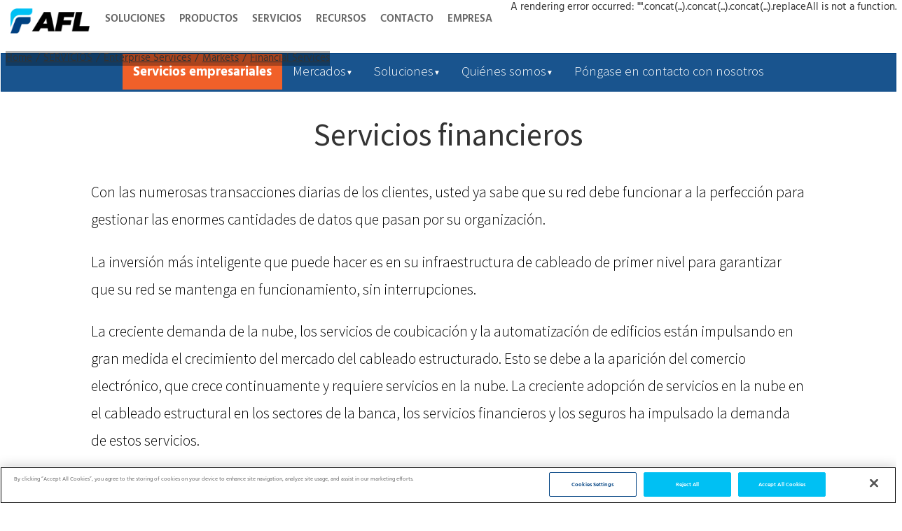

--- FILE ---
content_type: text/html; charset=utf-8
request_url: https://www.aflglobal.com/es-MX/Services/Enterprise-Services/Markets/Financial-Services
body_size: 49447
content:
<!DOCTYPE html><html lang="es-MX"><head><meta charSet="utf-8"/><meta name="viewport" content="width=device-width"/><script defer="" src="https://code.jquery.com/jquery-3.6.0.min.js"></script><script defer="" src="https://cdnjs.cloudflare.com/ajax/libs/jquery.dropotron/1.4.3/jquery.dropotron.min.js"></script><meta name="description" content="Servicios financieros: cableado estructurado. Traslados de equipos, edificios de alto rendimiento, implementaciones multisitio, sistemas de videoconferencia y colaboración, sistemas de seguridad y soporte profesional 24 x 7."/><meta name="keywords" content="servicios financieros, cableado estructurado, traslados de equipos, edificios de alto rendimiento, implementaciones multisitio, sistemas de videoconferencia y colaboración, sistemas de seguridad, wifi y soporte profesional 24 x 7."/><meta name="Updated" content="2024-07-04T11:56:07Z"/><meta name="Sortorder" content="950"/><meta name="id" content="3864BA22541B444A88B4C565A60CDE16_es_mx"/><meta name="HighLevelProductCategory" content="SERVICIOS"/><meta name="PageURL" content="https://www.aflglobal.com/es-MX/Services/Enterprise-Services/Markets/Financial-Services"/><meta name="LowLevelProductCategory" content="Enterprise Services"/><meta property="og:url"/><link rel="canonical"/><title>Servicios financieros</title><link rel="icon" href="https://edge.sitecorecloud.io/americafuji9ddc-aflglobaldebc30-prod7ddb-7b7b/media/Project/AFL-Global/AFL-NA/afl-site-header/AFL-logo.ico"/><script defer="" src="https://code.jquery.com/jquery-3.6.0.min.js"></script><script defer="" src="https://cdnjs.cloudflare.com/ajax/libs/jquery.dropotron/1.4.3/jquery.dropotron.min.js"></script><script defer="" src="https://cdnjs.cloudflare.com/ajax/libs/twitter-bootstrap/3.3.7/js/bootstrap.min.js"></script><script defer="" src="https://webapps.aflglobal.com/cmsscripts/careersassets/assets/js/jquery.scrolly.min.js"></script><script defer="" src="https://cdn.jsdelivr.net/npm/popper.js@1.12.9/dist/umd/popper.min.js"></script><script defer="" src="https://cdn.jsdelivr.net/npm/bootstrap@4.5.3/dist/js/bootstrap.bundle.min.js"></script><script defer="" src="https://code.createjs.com/1.0.0/createjs.min.js"></script><script defer="" src="https://webapps.aflglobal.com/interactivemaps/web_map_links.js"></script><script defer="" src="https://code.jquery.com/jquery-3.6.0.min.js"></script><script defer="" src="https://cdnjs.cloudflare.com/ajax/libs/jquery.dropotron/1.4.3/jquery.dropotron.min.js"></script><script defer="" src="https://cdnjs.cloudflare.com/ajax/libs/twitter-bootstrap/3.3.7/js/bootstrap.min.js"></script><script defer="" src="https://webapps.aflglobal.com/cmsscripts/careersassets/assets/js/jquery.scrolly.min.js"></script><script defer="" src="https://cdn.jsdelivr.net/npm/popper.js@1.12.9/dist/umd/popper.min.js"></script><script defer="" src="https://cdn.jsdelivr.net/npm/bootstrap@4.5.3/dist/js/bootstrap.bundle.min.js"></script><script defer="" src="https://code.createjs.com/1.0.0/createjs.min.js"></script><script defer="" src="https://webapps.aflglobal.com/interactivemaps/web_map_links.js"></script><script defer="" src="https://code.jquery.com/jquery-3.6.0.min.js"></script><script defer="" src="https://cdnjs.cloudflare.com/ajax/libs/jquery.dropotron/1.4.3/jquery.dropotron.min.js"></script><script defer="" src="https://cdnjs.cloudflare.com/ajax/libs/twitter-bootstrap/3.3.7/js/bootstrap.min.js"></script><script defer="" src="https://webapps.aflglobal.com/cmsscripts/careersassets/assets/js/jquery.scrolly.min.js"></script><script defer="" src="https://cdn.jsdelivr.net/npm/popper.js@1.12.9/dist/umd/popper.min.js"></script><script defer="" src="https://cdn.jsdelivr.net/npm/bootstrap@4.5.3/dist/js/bootstrap.bundle.min.js"></script><script defer="" src="https://code.createjs.com/1.0.0/createjs.min.js"></script><script defer="" src="https://webapps.aflglobal.com/interactivemaps/web_map_links.js"></script><meta name="next-head-count" content="40"/><link rel="preload" href="https://www.aflglobal.com/_next/static/css/523591ebd78498ca.css" as="style"/><link rel="stylesheet" href="https://www.aflglobal.com/_next/static/css/523591ebd78498ca.css" data-n-g=""/><link rel="preload" href="https://www.aflglobal.com/_next/static/css/f50a0ba41cab9175.css" as="style"/><link rel="stylesheet" href="https://www.aflglobal.com/_next/static/css/f50a0ba41cab9175.css" data-n-p=""/><link rel="preload" href="https://www.aflglobal.com/_next/static/css/5696a443e4c3c7ab.css" as="style"/><link rel="stylesheet" href="https://www.aflglobal.com/_next/static/css/5696a443e4c3c7ab.css"/><link rel="preload" href="https://www.aflglobal.com/_next/static/css/da82c13b3ab25976.css" as="style"/><link rel="stylesheet" href="https://www.aflglobal.com/_next/static/css/da82c13b3ab25976.css"/><noscript data-n-css=""></noscript><script defer="" nomodule="" src="https://www.aflglobal.com/_next/static/chunks/polyfills-c67a75d1b6f99dc8.js"></script><script defer="" src="https://www.aflglobal.com/_next/static/chunks/548.495994c70caf36cb.js"></script><script defer="" src="https://www.aflglobal.com/_next/static/chunks/985.c367363f8a456bf4.js"></script><script defer="" src="https://www.aflglobal.com/_next/static/chunks/135.a031beea1593d78b.js"></script><script src="https://www.aflglobal.com/_next/static/chunks/webpack-5f850b324764fb61.js" defer=""></script><script src="https://www.aflglobal.com/_next/static/chunks/framework-e14092e0d084b50d.js" defer=""></script><script src="https://www.aflglobal.com/_next/static/chunks/main-8fa659ab2748c26b.js" defer=""></script><script src="https://www.aflglobal.com/_next/static/chunks/pages/_app-05e114e82d6288b6.js" defer=""></script><script src="https://www.aflglobal.com/_next/static/chunks/b637e9a5-5fb737a0b48055d2.js" defer=""></script><script src="https://www.aflglobal.com/_next/static/chunks/75fc9c18-1d86b0fc03733381.js" defer=""></script><script src="https://www.aflglobal.com/_next/static/chunks/864-229b509459a168ff.js" defer=""></script><script src="https://www.aflglobal.com/_next/static/chunks/310-7896885e85338d01.js" defer=""></script><script src="https://www.aflglobal.com/_next/static/chunks/pages/%5B%5B...path%5D%5D-087e2e1dadeae16f.js" defer=""></script><script src="https://www.aflglobal.com/_next/static/Sr8uR4MOEGHKuyk52GHtq/_buildManifest.js" defer=""></script><script src="https://www.aflglobal.com/_next/static/Sr8uR4MOEGHKuyk52GHtq/_ssgManifest.js" defer=""></script></head><body><div id="__next"><byoc-registration components="[]" datasources="[]"></byoc-registration><noscript><iframe src="https://www.googletagmanager.com/ns.html?id=GTM-K93RPB5" height="0" width="0" style="display:none;visibility:hidden"></iframe></noscript><div class="prod-mode"><header><div id="header" class=""><div><!-- Google Tag Manager -->
<script>(function(w,d,s,l,i){w[l]=w[l]||[];w[l].push({'gtm.start':
new Date().getTime(),event:'gtm.js'});var f=d.getElementsByTagName(s)[0],
j=d.createElement(s),dl=l!='dataLayer'?'&l='+l:'';j.async=true;j.src=
'https://www.googletagmanager.com/gtm.js?id='+i+dl;f.parentNode.insertBefore(j,f);
})(window,document,'script','dataLayer','GTM-K93RPB5');</script>
<!-- End Google Tag Manager --></div><a href="https://www.aflglobal.com/es-MX/" class="ReusableImage_logo__sCxZ4" title="" target=""><img alt="" loading="lazy" width="134" height="43" decoding="async" data-nimg="1" class="ReusableImage_logoImage__rvzSo" style="color:transparent" srcSet="/_next/image?url=https%3A%2F%2Fedge.sitecorecloud.io%2Famericafuji9ddc-aflglobaldebc30-prod7ddb-7b7b%2Fmedia%2FProject%2FAFL-Global%2FAFL-NA%2FHeader%2FAFL-logo.png%3Fh%3D43%26iar%3D0%26w%3D134&amp;w=256&amp;q=75 1x, /_next/image?url=https%3A%2F%2Fedge.sitecorecloud.io%2Famericafuji9ddc-aflglobaldebc30-prod7ddb-7b7b%2Fmedia%2FProject%2FAFL-Global%2FAFL-NA%2FHeader%2FAFL-logo.png%3Fh%3D43%26iar%3D0%26w%3D134&amp;w=384&amp;q=75 2x" src="/_next/image?url=https%3A%2F%2Fedge.sitecorecloud.io%2Famericafuji9ddc-aflglobaldebc30-prod7ddb-7b7b%2Fmedia%2FProject%2FAFL-Global%2FAFL-NA%2FHeader%2FAFL-logo.png%3Fh%3D43%26iar%3D0%26w%3D134&amp;w=384&amp;q=75"/></a><div class="component container-default col-12 col-xl-12 navigation-utilities-container"><div class="component-content"><div class="row"><nav class="DesktopNavigationMenu_mainNavigation__Iyvqm"><ul class="DesktopNavigationMenu_navigationItems__3iWXe"><li class="DesktopNavigationMenu_navigationItem__07Mk3"><a title="SOLUCIONES" class="DesktopNavigationMenu_navigationLink__8LFY3" href="/es-MX/Solutions">SOLUCIONES</a></li><li class="DesktopNavigationMenu_navigationItem__07Mk3"><a title="PRODUCTOS" class="DesktopNavigationMenu_navigationLink__8LFY3" href="/es-MX/Products">PRODUCTOS</a></li><li class="DesktopNavigationMenu_navigationItem__07Mk3"><a title="SERVICIOS" class="DesktopNavigationMenu_navigationLink__8LFY3" href="/es-MX/Services">SERVICIOS</a></li><li class="DesktopNavigationMenu_navigationItem__07Mk3"><a title="RECURSOS" class="DesktopNavigationMenu_navigationLink__8LFY3" href="/es-MX/Resources">RECURSOS</a></li><li class="DesktopNavigationMenu_navigationItem__07Mk3"><a title="CONTACTO" class="DesktopNavigationMenu_navigationLink__8LFY3" href="/es-MX/Contact">CONTACTO</a></li><li class="DesktopNavigationMenu_navigationItem__07Mk3"><a title="EMPRESA" class="DesktopNavigationMenu_navigationLink__8LFY3" href="/es-MX/Company">EMPRESA</a></li></ul></nav><div class="component container-default utilities-container"><div class="component-content"><div class="row"><div class="language-country component lg:px-0  [object Object] flex max-lg:bg-[#194280] max-lg:ml-0 max-lg:flex-col max-lg:!pl-[15px] max-lg:!pr-[30px] lg:w-auto w-full"><div class="component-content unset max-lg:relative"><div class="selected-menu tracking-[1px] font-semibold cursor-pointer max-lg:pl-[10px] py-[16px] pr-[26px] pl-[15px] bg-light-blue text-[13px] leading-[18.2px] lg:text-white w-max rounded-bl-[15px] max-lg:bg-transparent max-lg:text-light-blue max-lg:text-[15px] max-lg:py-[12px] max-lg:leading-[21px] RegionalLanguageSeletor_countryDropdown__yOz8C">AMERICAS</div></div><div class="language-option w-max px-0 relative max-lg:w-full"><div class="selected-menu tracking-[1px] lg:uppercase max-lg:lowercase max-lg:pl-[10px] max-lg:first-letter:capitalize z-10 cursor-pointer py-[16px] pr-[30px] pl-[15px] bg-[#0089c2] text-[13px] leading-[18.2px] lg:text-white w-max font-semibold max-lg:bg-transparent max-lg:text-light-blue max-lg:text-[15px] max-lg:py-[12px] RegionalLanguageSeletor_languageDropdown__Yyz_f"></div></div></div><div class="AFLLogin_desktopLoginButton__cTiQk"><a href="/Resources/AFL-Portals" class="AFLLogin_iconLink__Tw0Td"><img alt="" class="AFLLogin_loginImage__tapml" loading="lazy" src="https://edge.sitecorecloud.io/americafuji9ddc-aflglobaldebc30-prod7ddb-7b7b/media/Project/AFL-Global/AFL-NA/afl-site-header/Login-Desktop.svg?iar=0"/></a></div></div></div></div></div></div></div></div></header><main class="pt-[43px]"><div id="content"><div class="component afl-searchfield hidden"><div class="component-content"><div class="field-herobackgroundimage"></div><div class="field-PdfToHtml"></div></div></div><div class="component container global-search w-100 sticky"><div class="py-12 px-6 lg:px-20 lg:py-20 rounded-[20px] items-center bg-[#ebebeb]"><div class="grid md:grid-cols-3"><div class="col-span-3 input"><div class="relative z-1"><div class="SearchInputWithSuggestion_searchWrapper__hif6O"><div class="SearchInputWithSuggestion_inputWrapper__wvDQF"><input title="Insert a query. Press enter to send" type="text" class="SearchInputWithSuggestion_searchInput__73_hp" placeholder="Buscar artículo por palabra clave o número de producto"/><button class="SearchInputWithSuggestion_clearButton__23W_H "><svg width="15" height="15" focusable="false" enable-background="new 0 0 13 13" viewBox="0 0 13 13" xmlns="http://www.w3.org/2000/svg" role="img" aria-label="Clear"><title>Clear</title><g fill="#1d4f76"><path d="m7.881 6.501 4.834-4.834c.38-.38.38-1.001 0-1.381s-1.001-.38-1.381 0l-4.834 4.834-4.834-4.835c-.38-.38-1.001-.38-1.381 0s-.38 1.001 0 1.381l4.834 4.834-4.834 4.834c-.38.38-.38 1.001 0 1.381s1.001.38 1.381 0l4.834-4.834 4.834 4.834c.38.38 1.001.38 1.381 0s.38-1.001 0-1.381z"></path></g></svg></button></div><button class="SearchInputWithSuggestion_searchButton__xEZn3"><svg width="15" height="15" focusable="false" enable-background="new 0 0 20 20" viewBox="0 0 20 20" xmlns="http://www.w3.org/2000/svg" role="img" aria-label="Search"><title>Search</title><g fill="#fff"><path class="coveo-magnifier-circle-svg" d="m8.368 16.736c-4.614 0-8.368-3.754-8.368-8.368s3.754-8.368 8.368-8.368 8.368 3.754 8.368 8.368-3.754 8.368-8.368 8.368m0-14.161c-3.195 0-5.793 2.599-5.793 5.793s2.599 5.793 5.793 5.793 5.793-2.599 5.793-5.793-2.599-5.793-5.793-5.793"></path><path d="m18.713 20c-.329 0-.659-.126-.91-.377l-4.552-4.551c-.503-.503-.503-1.318 0-1.82.503-.503 1.318-.503 1.82 0l4.552 4.551c.503.503.503 1.318 0 1.82-.252.251-.581.377-.91.377"></path></g></svg></button></div></div></div></div></div></div><div class="container-large container pdp-banner banner"><div class="banner__strip"><div class="breadcrumb-wrapper"><nav class="component  " role="navigation" aria-label="Breadcrumb"><ol class="Breadcrumb_breadcrumb__fK4dG breadcrumb"><a href="/es-MX/Services/Enterprise-Services/Markets/Financial-Services">Financial Services</a></ol></nav></div></div></div><div class="component container-default [object Object] full_Width_Container"><div class="component-content"><div class="row"></div></div></div><div class="component container-default "><div class="component-content"><div class="row"></div></div></div><div class="component [object Object] col-12 afl-html-pages container"><div class="component-content"><div class="row"><div class="component plain-html col-12"><div class="component-content"><div><script src="https://code.jquery.com/jquery-3.4.1.min.js"></script>
<script src="https://cdnjs.cloudflare.com/ajax/libs/jquery.dropotron/1.4.3/jquery.dropotron.min.js"></script>
<script src="https://cdnjs.cloudflare.com/ajax/libs/twitter-bootstrap/3.3.7/js/bootstrap.min.js"></script>
<!-- <link href="https://cdnjs.cloudflare.com/ajax/libs/twitter-bootstrap/3.3.7/css/bootstrap.min.css" rel="stylesheet"> -->

<style>
#navbar-container{margin-left:-8px;margin-right:-7px;}#navbar-container.sticky{top: 56px !important;}
.collapse {
display: none;
}

.collapse.in {
display: block;
}

tr.collapse.in {
display: table-row;
}

tbody.collapse.in {
display: table-row-group;
}

a .collapsing {
position: relative;
height: 0;
overflow: hidden;
-webkit-transition-property: height, visibility;
-o-transition-property: height, visibility;
transition-property: height, visibility;
-webkit-transition-duration: 0.35s;
-o-transition-duration: 0.35s;
transition-duration: 0.35s;
-webkit-transition-timing-function: ease;
-o-transition-timing-function: ease;
transition-timing-function: ease;
}

.netsvcs-nav {
padding-left: 0;
margin-bottom: 0;
list-style: none;
}

.netsvcs-nav>li {
position: relative;
display: block;
}

.netsvcs-nav>li>a {
position: relative;
display: block;
padding: 10px 15px;
}

.netsvcs-nav>li>a:hover,
.netsvcs-nav>li>a:focus {
text-decoration: none;
background-color: #eeeeee;
}

.netsvcs-nav>li.disabled>a {
color: #777777;
}

.netsvcs-nav>li.disabled>a:hover,
.netsvcs-nav>li.disabled>a:focus {
color: #777777;
text-decoration: none;
cursor: not-allowed;
background-color: transparent;
}

.netsvcs-nav .open>a,
.netsvcs-nav .open>a:hover,
.netsvcs-nav .open>a:focus {
background-color: #eeeeee;
border-color: #337ab7;
}

.netsvcs-nav .netsvcs-nav-divider {
height: 1px;
margin: 9px 0;
overflow: hidden;
background-color: #e5e5e5;
}

.netsvcs-nav>li>a>img {
max-width: none;
}

.netsvcs-nav-tabs {
border-bottom: 1px solid #dddddd;
}

.netsvcs-nav-tabs>li {
float: left;
margin-bottom: -1px;
}

.netsvcs-nav-tabs>li>a {
margin-right: 2px;
line-height: 1.42857143;
border: 1px solid transparent;
border-radius: 4px 4px 0 0;
}

.netsvcs-nav-tabs>li>a:hover {
border-color: #eeeeee #eeeeee #dddddd;
}

.netsvcs-nav-tabs>li.active>a,
.netsvcs-nav-tabs>li.active>a:hover,
.netsvcs-nav-tabs>li.active>a:focus {
color: #555555;
cursor: default;
background-color: #ffffff;
border: 1px solid #dddddd;
border-bottom-color: transparent;
}

.netsvcs-nav-tabs.netsvcs-nav-justified {
width: 100%;
border-bottom: 0;
}

.netsvcs-nav-tabs.netsvcs-nav-justified>li {
float: none;
}

.netsvcs-nav-tabs.netsvcs-nav-justified>li>a {
margin-bottom: 5px;
text-align: center;
}

.netsvcs-nav-tabs.netsvcs-nav-justified>.dropdown .dropdown-menu {
top: auto;
left: auto;
}

@media (min-width: 768px) {
.netsvcs-nav-tabs.netsvcs-nav-justified>li {
display: table-cell;
width: 1%;
}

.netsvcs-nav-tabs.netsvcs-nav-justified>li>a {
margin-bottom: 0;
}
}

.netsvcs-nav-tabs.netsvcs-nav-justified>li>a {
margin-right: 0;
border-radius: 4px;
}

.netsvcs-nav-tabs.netsvcs-nav-justified>.active>a,
.netsvcs-nav-tabs.netsvcs-nav-justified>.active>a:hover,
.netsvcs-nav-tabs.netsvcs-nav-justified>.active>a:focus {
border: 1px solid #dddddd;
}

@media (min-width: 768px) {
.netsvcs-nav-tabs.netsvcs-nav-justified>li>a {
border-bottom: 1px solid #dddddd;
border-radius: 4px 4px 0 0;
}

.netsvcs-nav-tabs.netsvcs-nav-justified>.active>a,
.netsvcs-nav-tabs.netsvcs-nav-justified>.active>a:hover,
.netsvcs-nav-tabs.netsvcs-nav-justified>.active>a:focus {
border-bottom-color: #ffffff;
}
}

.netsvcs-nav-pills>li {
float: left;
}

.netsvcs-nav-pills>li>a {
border-radius: 4px;
}

.netsvcs-nav-pills>li+li {
margin-left: 2px;
}

.netsvcs-nav-pills>li.active>a,
.netsvcs-nav-pills>li.active>a:hover,
.netsvcs-nav-pills>li.active>a:focus {
color: #ffffff;
background-color: #337ab7;
}

.netsvcs-nav-stacked>li {
float: none;
}

.netsvcs-nav-stacked>li+li {
margin-top: 2px;
margin-left: 0;
}

.netsvcs-nav-justified {
width: 100%;
}

.netsvcs-nav-justified>li {
float: none;
}

.netsvcs-nav-justified>li>a {
margin-bottom: 5px;
text-align: center;
}

.netsvcs-nav-justified>.dropdown .dropdown-menu {
top: auto;
left: auto;
}

@media (min-width: 768px) {
.netsvcs-nav-justified>li {
display: table-cell;
width: 1%;
}

.netsvcs-nav-justified>li>a {
margin-bottom: 0;
}
}

.netsvcs-nav-tabs-justified {
border-bottom: 0;
}

.netsvcs-nav-tabs-justified>li>a {
margin-right: 0;
border-radius: 4px;
}

.netsvcs-nav-tabs-justified>.active>a,
.netsvcs-nav-tabs-justified>.active>a:hover,
.netsvcs-nav-tabs-justified>.active>a:focus {
border: 1px solid #dddddd;
}

@media (min-width: 768px) {
.netsvcs-nav-tabs-justified>li>a {
border-bottom: 1px solid #dddddd;
border-radius: 4px 4px 0 0;
}

.netsvcs-nav-tabs-justified>.active>a,
.netsvcs-nav-tabs-justified>.active>a:hover,
.netsvcs-nav-tabs-justified>.active>a:focus {
border-bottom-color: #ffffff;
}
}

.tab-content>.tab-pane {
display: none;
}

.tab-content>.active {
display: block;
}

.netsvcs-nav-tabs .dropdown-menu {
margin-top: -1px;
border-top-left-radius: 0;
border-top-right-radius: 0;
}

.netsvcs-navbar {
position: relative;
min-height: 50px;
margin-bottom: 20px;
border: 1px solid transparent;
}

@media (min-width: 768px) {
.netsvcs-navbar {
border-radius: 4px;
}
}

@media (min-width: 768px) {
.netsvcs-navbar-header {
float: left;
}
}

.netsvcs-navbar-collapse {
padding-right: 15px;
padding-left: 15px;
overflow-x: visible;
border-top: 1px solid transparent;
-webkit-box-shadow: inset 0 1px 0 rgba(255, 255, 255, 0.1);
box-shadow: inset 0 1px 0 rgba(255, 255, 255, 0.1);
-webkit-overflow-scrolling: touch;
}

.netsvcs-navbar-collapse.in {
overflow-y: auto;
}

@media (min-width: 768px) {
.netsvcs-navbar-collapse {
width: auto;
border-top: 0;
-webkit-box-shadow: none;
box-shadow: none;
}

.netsvcs-navbar-collapse.collapse {
display: block !important;
height: auto !important;
padding-bottom: 0;
overflow: visible !important;
}

.netsvcs-navbar-collapse.in {
overflow-y: visible;
}

.netsvcs-navbar-fixed-top .netsvcs-navbar-collapse,
.netsvcs-navbar-static-top .netsvcs-navbar-collapse,
.netsvcs-navbar-fixed-bottom .netsvcs-navbar-collapse {
padding-right: 0;
padding-left: 0;
}
}

.netsvcs-navbar-fixed-top,
.netsvcs-navbar-fixed-bottom {
position: fixed;
right: 0;
left: 0;
z-index: 1030;
}

.netsvcs-navbar-fixed-top .netsvcs-navbar-collapse,
.netsvcs-navbar-fixed-bottom .netsvcs-navbar-collapse {
max-height: 340px;
}

@media (max-device-width: 480px) and (orientation: landscape) {

.netsvcs-navbar-fixed-top .netsvcs-navbar-collapse,
.netsvcs-navbar-fixed-bottom .netsvcs-navbar-collapse {
max-height: 200px;
}
}

@media (min-width: 768px) {

.netsvcs-navbar-fixed-top,
.netsvcs-navbar-fixed-bottom {
border-radius: 0;
}
}

.netsvcs-navbar-fixed-top {
top: 0;
border-width: 0 0 1px;
}

.netsvcs-navbar-fixed-bottom {
bottom: 0;
margin-bottom: 0;
border-width: 1px 0 0;
}

.container>.netsvcs-navbar-header,
.container-fluid>.netsvcs-navbar-header,
.container>.netsvcs-navbar-collapse,
.container-fluid>.netsvcs-navbar-collapse {
margin-right: -15px;
margin-left: -15px;
}

@media (min-width: 768px) {

.container>.netsvcs-navbar-header,
.container-fluid>.netsvcs-navbar-header,
.container>.netsvcs-navbar-collapse,
.container-fluid>.netsvcs-navbar-collapse {
margin-right: 0;
margin-left: 0;
}
}

.netsvcs-navbar-static-top {
z-index: 1000;
border-width: 0 0 1px;
}

@media (min-width: 768px) {
.netsvcs-navbar-static-top {
border-radius: 0;
}
}

.netsvcs-navbar-brand {
float: left;
height: 50px;
padding: 15px 15px;
font-size: 18px;
line-height: 20px;
}

.netsvcs-navbar-brand:hover,
.netsvcs-navbar-brand:focus {
text-decoration: none;
}

.netsvcs-navbar-brand>img {
display: block;
}

@media (min-width: 768px) {

.netsvcs-navbar>.container .netsvcs-navbar-brand,
.netsvcs-navbar>.container-fluid .netsvcs-navbar-brand {
margin-left: -15px;
}
}

.netsvcs-navbar-toggle {
position: relative;
float: right;
padding: 9px 10px;
margin-right: 15px;
margin-top: 8px;
margin-bottom: 8px;
background-color: transparent;
background-image: none;
border: 1px solid transparent;
border-radius: 4px;
}

.netsvcs-navbar-toggle:focus {
outline: 0;
}

.netsvcs-navbar-toggle .icon-bar {
display: block;
width: 22px;
height: 2px;
border-radius: 1px;
}

.netsvcs-navbar-toggle .icon-bar+.icon-bar {
margin-top: 4px;
}

@media (min-width: 768px) {
.netsvcs-navbar-toggle {
display: none;
}
}

.netsvcs-navbar-nav {
margin: 7.5px -15px;
}

.netsvcs-navbar-nav>li>a {
padding-top: 10px;
padding-bottom: 10px;
line-height: 20px;
}

@media (max-width: 767px) {
.netsvcs-navbar-nav .open .dropdown-menu {
position: static;
float: none;
width: auto;
margin-top: 0;
background-color: transparent;
border: 0;
-webkit-box-shadow: none;
box-shadow: none;
}

.netsvcs-navbar-nav .open .dropdown-menu>li>a,
.netsvcs-navbar-nav .open .dropdown-menu .dropdown-header {
padding: 5px 15px 5px 25px;
}

.netsvcs-navbar-nav .open .dropdown-menu>li>a {
line-height: 20px;
}

.netsvcs-navbar-nav .open .dropdown-menu>li>a:hover,
.netsvcs-navbar-nav .open .dropdown-menu>li>a:focus {
background-image: none;
}
}

@media (min-width: 768px) {
.netsvcs-navbar-nav {
float: left;
margin: 0;
}

.netsvcs-navbar-nav>li {
float: left;
}

.netsvcs-navbar-nav>li>a {
padding-top: 15px;
padding-bottom: 15px;
}
}

.netsvcs-navbar-form {
padding: 10px 15px;
margin-right: -15px;
margin-left: -15px;
border-top: 1px solid transparent;
border-bottom: 1px solid transparent;
-webkit-box-shadow: inset 0 1px 0 rgba(255, 255, 255, 0.1), 0 1px 0 rgba(255, 255, 255, 0.1);
box-shadow: inset 0 1px 0 rgba(255, 255, 255, 0.1), 0 1px 0 rgba(255, 255, 255, 0.1);
margin-top: 8px;
margin-bottom: 8px;
}

@media (min-width: 768px) {
.netsvcs-navbar-form .form-group {
display: inline-block;
margin-bottom: 0;
vertical-align: middle;
}

.netsvcs-navbar-form .form-control {
display: inline-block;
width: auto;
vertical-align: middle;
}

.netsvcs-navbar-form .form-control-static {
display: inline-block;
}

.netsvcs-navbar-form .input-group {
display: inline-table;
vertical-align: middle;
}

.netsvcs-navbar-form .input-group .input-group-addon,
.netsvcs-navbar-form .input-group .input-group-btn,
.netsvcs-navbar-form .input-group .form-control {
width: auto;
}

.netsvcs-navbar-form .input-group>.form-control {
width: 100%;
}

.netsvcs-navbar-form .control-label {
margin-bottom: 0;
vertical-align: middle;
}

.netsvcs-navbar-form .radio,
.netsvcs-navbar-form .checkbox {
display: inline-block;
margin-top: 0;
margin-bottom: 0;
vertical-align: middle;
}

.netsvcs-navbar-form .radio label,
.netsvcs-navbar-form .checkbox label {
padding-left: 0;
}

.netsvcs-navbar-form .radio input[type="radio"],
.netsvcs-navbar-form .checkbox input[type="checkbox"] {
position: relative;
margin-left: 0;
}

.netsvcs-navbar-form .has-feedback .form-control-feedback {
top: 0;
}
}

@media (max-width: 767px) {
.netsvcs-navbar-form .form-group {
margin-bottom: 5px;
}

.netsvcs-navbar-form .form-group:last-child {
margin-bottom: 0;
}
}

@media (min-width: 768px) {
.netsvcs-navbar-form {
width: auto;
padding-top: 0;
padding-bottom: 0;
margin-right: 0;
margin-left: 0;
border: 0;
-webkit-box-shadow: none;
box-shadow: none;
}
}

.netsvcs-navbar-nav>li>.dropdown-menu {
margin-top: 0;
border-top-left-radius: 0;
border-top-right-radius: 0;
}

.netsvcs-navbar-fixed-bottom .netsvcs-navbar-nav>li>.dropdown-menu {
margin-bottom: 0;
border-top-left-radius: 4px;
border-top-right-radius: 4px;
border-bottom-right-radius: 0;
border-bottom-left-radius: 0;
}

.netsvcs-navbar-btn {
margin-top: 8px;
margin-bottom: 8px;
}

.netsvcs-navbar-btn.btn-sm {
margin-top: 10px;
margin-bottom: 10px;
}

.netsvcs-navbar-btn.btn-xs {
margin-top: 14px;
margin-bottom: 14px;
}

.netsvcs-navbar-text {
margin-top: 15px;
margin-bottom: 15px;
}

@media (min-width: 768px) {
.netsvcs-navbar-text {
float: left;
margin-right: 15px;
margin-left: 15px;
}
}

@media (min-width: 768px) {
.netsvcs-navbar-left {
float: left !important;
}

.netsvcs-navbar-right {
float: right !important;
margin-right: -15px;
}

.netsvcs-navbar-right~.netsvcs-navbar-right {
margin-right: 0;
}
}

.netsvcs-navbar-default {
background-color: #f8f8f8;
border-color: #e7e7e7;
}

.netsvcs-navbar-default .netsvcs-navbar-brand {
color: #777777;
}

.netsvcs-navbar-default .netsvcs-navbar-brand:hover,
.netsvcs-navbar-default .netsvcs-navbar-brand:focus {
color: #5e5e5e;
background-color: transparent;
}

.netsvcs-navbar-default .netsvcs-navbar-text {
color: #777777;
}

.netsvcs-navbar-default .netsvcs-navbar-nav>li>a {
color: #777777;
}

.netsvcs-navbar-default .netsvcs-navbar-nav>li>a:hover,
.netsvcs-navbar-default .netsvcs-navbar-nav>li>a:focus {
color: #333333;
background-color: transparent;
}

.netsvcs-navbar-default .netsvcs-navbar-nav>.active>a,
.netsvcs-navbar-default .netsvcs-navbar-nav>.active>a:hover,
.netsvcs-navbar-default .netsvcs-navbar-nav>.active>a:focus {
color: #555555;
background-color: #e7e7e7;
}

.netsvcs-navbar-default .netsvcs-navbar-nav>.disabled>a,
.netsvcs-navbar-default .netsvcs-navbar-nav>.disabled>a:hover,
.netsvcs-navbar-default .netsvcs-navbar-nav>.disabled>a:focus {
color: #cccccc;
background-color: transparent;
}

.netsvcs-navbar-default .netsvcs-navbar-nav>.open>a,
.netsvcs-navbar-default .netsvcs-navbar-nav>.open>a:hover,
.netsvcs-navbar-default .netsvcs-navbar-nav>.open>a:focus {
color: #555555;
background-color: #e7e7e7;
}

@media (max-width: 767px) {
.netsvcs-navbar-default .netsvcs-navbar-nav .open .dropdown-menu>li>a {
color: #777777;
}

.netsvcs-navbar-default .netsvcs-navbar-nav .open .dropdown-menu>li>a:hover,
.netsvcs-navbar-default .netsvcs-navbar-nav .open .dropdown-menu>li>a:focus {
color: #333333;
background-color: transparent;
}

.netsvcs-navbar-default .netsvcs-navbar-nav .open .dropdown-menu>.active>a,
.netsvcs-navbar-default .netsvcs-navbar-nav .open .dropdown-menu>.active>a:hover,
.netsvcs-navbar-default .netsvcs-navbar-nav .open .dropdown-menu>.active>a:focus {
color: #555555;
background-color: #e7e7e7;
}

.netsvcs-navbar-default .netsvcs-navbar-nav .open .dropdown-menu>.disabled>a,
.netsvcs-navbar-default .netsvcs-navbar-nav .open .dropdown-menu>.disabled>a:hover,
.netsvcs-navbar-default .netsvcs-navbar-nav .open .dropdown-menu>.disabled>a:focus {
color: #cccccc;
background-color: transparent;
}
}

.netsvcs-navbar-default .netsvcs-navbar-toggle {
border-color: #dddddd;
}

.netsvcs-navbar-default .netsvcs-navbar-toggle:hover,
.netsvcs-navbar-default .netsvcs-navbar-toggle:focus {
background-color: #dddddd;
}

.netsvcs-navbar-default .netsvcs-navbar-toggle .icon-bar {
background-color: #888888;
}

.netsvcs-navbar-default .netsvcs-navbar-collapse,
.netsvcs-navbar-default .netsvcs-navbar-form {
border-color: #e7e7e7;
}

.netsvcs-navbar-default .netsvcs-navbar-link {
color: #777777;
}

.netsvcs-navbar-default .netsvcs-navbar-link:hover {
color: #333333;
}

.netsvcs-navbar-default .btn-link {
color: #777777;
}

.netsvcs-navbar-default .btn-link:hover,
.netsvcs-navbar-default .btn-link:focus {
color: #333333;
}

.netsvcs-navbar-default .btn-link[disabled]:hover,
fieldset[disabled] .netsvcs-navbar-default .btn-link:hover,
.netsvcs-navbar-default .btn-link[disabled]:focus,
fieldset[disabled] .netsvcs-navbar-default .btn-link:focus {
color: #cccccc;
}

.netsvcs-navbar-inverse {
background-color: #222222;
border-color: #080808;
}

.netsvcs-navbar-inverse .netsvcs-navbar-brand {
color: #9d9d9d;
}

.netsvcs-navbar-inverse .netsvcs-navbar-brand:hover,
.netsvcs-navbar-inverse .netsvcs-navbar-brand:focus {
color: #ffffff;
background-color: transparent;
}

.netsvcs-navbar-inverse .netsvcs-navbar-text {
color: #9d9d9d;
}

.netsvcs-navbar-inverse .netsvcs-navbar-nav>li>a {
color: #9d9d9d;
}

.netsvcs-navbar-inverse .netsvcs-navbar-nav>li>a:hover,
.netsvcs-navbar-inverse .netsvcs-navbar-nav>li>a:focus {
color: #ffffff;
background-color: transparent;
}

.netsvcs-navbar-inverse .netsvcs-navbar-nav>.active>a,
.netsvcs-navbar-inverse .netsvcs-navbar-nav>.active>a:hover,
.netsvcs-navbar-inverse .netsvcs-navbar-nav>.active>a:focus {
color: #ffffff;
background-color: #080808;
}

.netsvcs-navbar-inverse .netsvcs-navbar-nav>.disabled>a,
.netsvcs-navbar-inverse .netsvcs-navbar-nav>.disabled>a:hover,
.netsvcs-navbar-inverse .netsvcs-navbar-nav>.disabled>a:focus {
color: #444444;
background-color: transparent;
}

.netsvcs-navbar-inverse .netsvcs-navbar-nav>.open>a,
.netsvcs-navbar-inverse .netsvcs-navbar-nav>.open>a:hover,
.netsvcs-navbar-inverse .netsvcs-navbar-nav>.open>a:focus {
color: #ffffff;
background-color: #080808;
}

@media (max-width: 767px) {
.netsvcs-navbar-inverse .netsvcs-navbar-nav .open .dropdown-menu>.dropdown-header {
border-color: #080808;
}

.netsvcs-navbar-inverse .netsvcs-navbar-nav .open .dropdown-menu .divider {
background-color: #080808;
}

.netsvcs-navbar-inverse .netsvcs-navbar-nav .open .dropdown-menu>li>a {
color: #9d9d9d;
}

.netsvcs-navbar-inverse .netsvcs-navbar-nav .open .dropdown-menu>li>a:hover,
.netsvcs-navbar-inverse .netsvcs-navbar-nav .open .dropdown-menu>li>a:focus {
color: #ffffff;
background-color: transparent;
}

.netsvcs-navbar-inverse .netsvcs-navbar-nav .open .dropdown-menu>.active>a,
.netsvcs-navbar-inverse .netsvcs-navbar-nav .open .dropdown-menu>.active>a:hover,
.netsvcs-navbar-inverse .netsvcs-navbar-nav .open .dropdown-menu>.active>a:focus {
color: #ffffff;
background-color: #080808;
}

.netsvcs-navbar-inverse .netsvcs-navbar-nav .open .dropdown-menu>.disabled>a,
.netsvcs-navbar-inverse .netsvcs-navbar-nav .open .dropdown-menu>.disabled>a:hover,
.netsvcs-navbar-inverse .netsvcs-navbar-nav .open .dropdown-menu>.disabled>a:focus {
color: #444444;
background-color: transparent;
}
}

.netsvcs-navbar-inverse .netsvcs-navbar-toggle {
border-color: #333333;
}

.netsvcs-navbar-inverse .netsvcs-navbar-toggle:hover,
.netsvcs-navbar-inverse .netsvcs-navbar-toggle:focus {
background-color: #333333;
}

.netsvcs-navbar-inverse .netsvcs-navbar-toggle .icon-bar {
background-color: #ffffff;
}

.netsvcs-navbar-inverse .netsvcs-navbar-collapse,
.netsvcs-navbar-inverse .netsvcs-navbar-form {
border-color: #101010;
}

.netsvcs-navbar-inverse .netsvcs-navbar-link {
color: #9d9d9d;
}

.netsvcs-navbar-inverse .netsvcs-navbar-link:hover {
color: #ffffff;
}

.netsvcs-navbar-inverse .btn-link {
color: #9d9d9d;
}

.netsvcs-navbar-inverse .btn-link:hover,
.netsvcs-navbar-inverse .btn-link:focus {
color: #ffffff;
}

.netsvcs-navbar-inverse .btn-link[disabled]:hover,
fieldset[disabled] .netsvcs-navbar-inverse .btn-link:hover,
.netsvcs-navbar-inverse .btn-link[disabled]:focus,
fieldset[disabled] .netsvcs-navbar-inverse .btn-link:focus {
color: #444444;
}

.clearfix:before,
.clearfix:after,
.form-horizontal .form-group:before,
.form-horizontal .form-group:after,
.netsvcs-nav:before,
.netsvcs-nav:after,
.netsvcs-navbar:before,
.netsvcs-navbar:after,
.netsvcs-navbar-header:before,
.netsvcs-navbar-header:after,
.netsvcs-navbar-collapse:before,
.netsvcs-navbar-collapse:after {
display: table;
content: " ";
}

.clearfix:after,
.form-horizontal .form-group:after,
.netsvcs-nav:after,
.netsvcs-navbar:after,
.netsvcs-navbar-header:after,
.netsvcs-navbar-collapse:after {
clear: both;
}

/* Begin non standard CSS */
@import url("https://fonts.googleapis.com/css?family=Source+Sans+Pro:300,300italic,400,400italic,600");
@import url("font-awesome.min.css");



.newCareersPage .core-text {
font-size: 12pt !important;
line-height: 1.25em !important;
}

.newCareersPage .testimonials {
font-size: 12pt !important;
line-height: 1.25em !important;
}

.newCareersPage p {
font-size: 16pt !important;
color: #000000 !important;
}

.newCareersPage h2 {
font-weight: 400 !important;
line-height: 57px;
font-size: 45px;
}

.newCareersPage h6 {
font-weight: 700 !important;
font-size: 12pt !important;
line-height: 1.25em !important;
}

.newCareersPage h3 {
font-weight: 700 !important;
font-size: 20pt !important;
line-height: 1em !important;
}

.newCareersPage .quote-txt {
font-weight: 500 !important;
font-size: 18pt !important;
line-height: 1.3 !important;
font-style: italic !important;
color: #ffffff;
}

.btn {
font-size: 16pt !important;
font-family: 'Source Sans Pro', sans-serif !important;
font-weight: 300 !important;
line-height: 1.85em !important;
font-style: normal !important;
font-stretch: 100% !important;
margin: 10px !important;
color: #FFF !important;

padding-top: 0px !important;
padding-bottom: 0px !important;
min-width: 200px !important;
}

.btn-info {
border-radius: 15px !important;
border-color: rgba(0, 66, 130, 0) !important;
background-color: rgba(0, 192, 243, .5) !important;
transition: 0.5s;
}

.btn-info:hover {
background-color: rgba(0, 192, 243, 1) !important;
}

.btn-info-watch-video {
font-size: 12pt !important;
min-width: 150px !important;
margin: 0px !important;
}

.btn-info-watch-video-icon {
margin-right: 5px !important;
}

.siteSelector {
display: block !important;
}

.sticky {
position: fixed;
width: 100%;
z-index: 10 !important;
}

.gsc-search-button-v2 {
width: 23px !important;
height: 19px !important;
}

.goog-te-gadget-simple {
height: 22px !important;
}

.netsvcs-navbar-default {
background-color: rgba(0, 66, 130, .90) !important;
border-color: rgba(0, 66, 130, .90) !important;
border-radius: 0px !important;
width: 100% !important;
}

.netsvcs-navbar {
margin-bottom: 0px !important;
position: relative !important;
top: 3px !important;
}

@media (min-width: 768px) {
.netsvcs-navbar .netsvcs-navbar-nav {
display: inline-block !important;
float: none !important;
vertical-align: top !important;
}

.netsvcs-navbar .netsvcs-navbar-collapse {
text-align: center !important;
}
}

.netsvcs-navbar-brand {
color: #FFF !important;
font-size: 16pt !important;
font-family: 'Source Sans Pro', sans-serif !important;
font-weight: 700 !important;
/* line-height: 1.85em !important; */
font-style: normal !important;
font-stretch: 100% !important;
}

.netsvcs-navbar-default .netsvcs-navbar-nav>li {
transition: 0.3s !important;
}

.netsvcs-navbar-default .netsvcs-navbar-nav>li>a {
color: #FFF !important;
font-size: 14pt !important;
font-family: 'Source Sans Pro', sans-serif !important;
font-weight: 300 !important;
/* line-height: 1.85em !important; */
font-style: normal !important;
font-stretch: 100% !important;

}

.netsvcs-navbar-default .netsvcs-navbar-nav>li:hover {
background-color: rgba(255, 255, 255, 0.25) !important;
}

.netsvcs-navbar-default .netsvcs-navbar-toggle {
border-color: #FFF !important;
}

.netsvcs-navbar-default .netsvcs-navbar-toggle:hover {
border-color: #FFF !important;
background-color: rgba(255, 255, 255, 0.25) !important;
}

.netsvcs-navbar-default .netsvcs-navbar-toggle:focus {
border-color: #FFF !important;
background-color: rgba(255, 255, 255, 0.25) !important;
}

.netsvcs-navbar-default .netsvcs-navbar-toggle .icon-bar {
background-color: #FFF !important
}

/** Carousel **/

.jcarousel {
position: relative;
overflow: hidden;
width: 100%;
padding-bottom: 20px;
}

.jcarousel ul {
width: 10000em;
position: relative;
list-style: none;
margin: 0;
padding: 0;
}

.thumbnail {
padding-bottom: 100% !important;
margin-bottom: -100% !important;
border-radius: 0px !important;
border-color: #FFF !important;
}

.jcarousel li {
/* padding-bottom: 100%;
margin-bottom: -100%; */
margin-left: 7px;
margin-right: 7px;
/* width: 200px; */
float: left;
/* border: 1px solid #fff; */
-moz-box-sizing: border-box;
-webkit-box-sizing: border-box;
box-sizing: border-box;
}

/** Carousel Controls **/

.jcarousel-control-prev,
.jcarousel-control-next {
display: block;
position: absolute;
top: 35%;
margin-top: -15px;
width: 100px;
height: 100px;
text-align: center;
background: rgba(0, 66, 130, .5);
/* background: rgba(0,192,243,.5); */
color: #fff !important;
text-decoration: none !important;
font: 100pt 'Source Sans Pro', sans-serif;
-webkit-border-radius: 50px;
-moz-border-radius: 50px;
border-radius: 50px;
-webkit-box-shadow: 0 0 4px #F0EFE7;
-moz-box-shadow: 0 0 4px #F0EFE7;
box-shadow: 0 0 4px #F0EFE7;
cursor: pointer;
transition: 0.5s;
}

.jcarousel-control-prev:hover,
.jcarousel-control-next:hover {
background: rgba(0, 192, 243, .5);
}

.jcarousel-control-prev {
left: -50px;
}

.jcarousel-control-prev a {
position: relative !important;
top: -47px !important;
left: 20px !important;
color: #FFF !important;
text-decoration: none !important;

font-family: 'Source Sans Pro', sans-serif !important;
font-weight: 100 !important;
/* line-height: 1.85em !important; */
font-style: normal !important;
font-stretch: 100% !important;
}

.jcarousel-control-next {
right: -50px;
}

.jcarousel-control-next a {
position: relative !important;
top: -47px !important;
right: 20px !important;
color: #FFF !important;
text-decoration: none !important;

font-family: 'Source Sans Pro', sans-serif !important;
font-weight: 100 !important;
/* line-height: 1.85em !important; */
font-style: normal !important;
font-stretch: 100% !important;
}

/** Carousel Pagination **/

.jcarousel-pagination {
position: absolute;
bottom: -40px;
left: 50%;
-webkit-transform: translate(-50%, 0);
-ms-transform: translate(-50%, 0);
transform: translate(-50%, 0);
margin: 0;
}

.jcarousel-pagination a {
text-decoration: none;
display: inline-block;

font-size: 11px;
height: 10px;
width: 10px;
line-height: 10px;

background: #fff;
color: #4E443C;
border-radius: 10px;
text-indent: -9999px;

margin-right: 7px;


-webkit-box-shadow: 0 0 2px #4E443C;
-moz-box-shadow: 0 0 2px #4E443C;
box-shadow: 0 0 2px #4E443C;
padding-bottom: 50px;
}

.jcarousel-pagination a.active {
background: #4E443C;
color: #fff;
opacity: 1;

-webkit-box-shadow: 0 0 2px #F0EFE7;
-moz-box-shadow: 0 0 2px #F0EFE7;
box-shadow: 0 0 2px #F0EFE7;
}

@media (min-width:768px) {
.netsvcs-navbar>.container {
left: 25% !important;
text-align: center !important;
}
}



@media (min-width:993px) {
.netsvcs-navbar>.container {
position: relative !important;
left: 10% !important;
}
}

@media (min-width:1200px) {
.netsvcs-navbar>.container {
position: relative !important;
left: 15% !important;
}
}


.dropdown-content a {
color: black !important;
padding: 12px 16px !important;
text-decoration: none !important;
display: block !important;
min-width: 100% !important;


}

.submenu-font {
font-family: 'Source Sans Pro', sans-serif !important;
line-height: 20px !important;
font-size: 14pt !important;
color: #FFF !important;
font-weight: 300 !important;
}



.submenu-font:hover {
text-shadow: 1px 0 white;
text-decoration: none;
}

.highlight-item {
background-color: #f16029 !important;
border-top-left-radius: 0px !important;
border-top-right-radius: 0px !important;
}

.active-item {
background-color: rgba(255, 255, 255, 0.25) !important;
border-top-left-radius: 0px !important;
border-top-right-radius: 0px !important;
}

.activate-override {}

#bs-example-navbar-collapse-1 ul {
list-style: none;
margin: 0;
padding: 0;
}

#bs-example-navbar-collapse-1>ul>li>ul>li>a {
text-decoration-color: #FFF !important;
}

#bs-example-navbar-collapse-1 ul li {
display: inline-block;
margin: 0 1em 0 1em;
padding: 0.35em 0.75em 0.35em 0.75em;
border-bottom-right-radius: 0.5em;
border-bottom-left-radius: 0.5em;
}

/* #bs-example-navbar-collapse-1 ul li.activate-override { background: #999; } */
#bs-example-navbar-collapse-1 ul li.activate-override a {
color: #fff;
text-decoration: none;
}

#bs-example-navbar-collapse-1>a {
color: #FFF !important;
}

.dropotron {
background: rgba(0, 66, 130, .90);
border-radius: 0.5em;
list-style: none;
margin: 0;
min-width: 20em;
padding: 1em 0em 1em 2em;
}

/* .dropotron > li { border-top: solid 1px #555; margin: 0; padding: 0; } */
.dropotron>li:first-child {
border-top: 0;
}

/* .dropotron > li > a { color: red; display: block; padding: 0.5em 0 0.5em 0; text-decoration: none; } */
.dropotron>li.activate-override>a,
.dropotron>li:hover>a {
color: #fff;
text-decoration: none;
}

.dropotron.level-0 {
margin-top: 1.25em;
}

/* .dropotron.level-0:before { content: ''; position: absolute; border-bottom: solid 0.5em #444; border-left: solid 0.5em transparent; border-right: solid 0.5em transparent; top: -0.5em; } */
</style>

<div id="navbar-container">
<nav class="netsvcs-navbar netsvcs-navbar-default" id="main-nav">
<div class="netsvcs-navbar-header">
<button type="button" class="netsvcs-navbar-toggle" data-toggle="collapse"
data-target="#bs-example-netsvcs-navbar-collapse-1">
<span class="sr-only">Alternar la navegación</span>
<span class="icon-bar"></span>
<span class="icon-bar"></span>
<span class="icon-bar"></span>
</button>
</div>
<div class="collapse netsvcs-navbar-collapse" id="bs-example-netsvcs-navbar-collapse-1">
<ul class="netsvcs-nav netsvcs-navbar-nav" id="dropotron_menu">
<li class="highlight-item"><a href="/Services/Enterprise-Services"><strong>Servicios empresariales</strong></a>

</li>
<li id="markets"><a href="" class="menu-font">Mercados<span style='font-size:x-small !important; top: -1px;
position: relative;'>&#9660</span></a>
<ul>
<li><a href="/Services/Enterprise-Services/Markets/Data-Center" class="submenu-font">Centro de datos</a></li>
<li><a href="/Services/Enterprise-Services/Markets/Financial-Services"
class="submenu-font">Servicios financieros</a></li>
<li><a href="/Services/Enterprise-Services/Markets/Municipalities"
class="submenu-font">Municipios</a></li>
<li><a href="/Services/Enterprise-Services/Markets/Healthcare"
class="submenu-font">Sanidad</a></li>
<li><a href="/Services/Enterprise-Services/Markets/Higher-Education" class="submenu-font">Educación superior</a></li>
<li><a href="/Services/Enterprise-Services/Markets/Hospitality"
class="submenu-font">Hospitalidad</a></li>
<li><a href="/Services/Enterprise-Services/Markets/Industrial-and-Manufacturing"
class="submenu-font">Industrial &amp; Fabricación</a></li>
<li><a href="/Services/Enterprise-Services/Markets/Retail" class="submenu-font">Venta al por menor</a></li>
<li><a href="/Services/Enterprise-Services/Markets/Service-Providers"
class="submenu-font">Proveedores de servicios</a></li>
</ul>
</li>
<li id="solutions"><a href="" class="menu-font">Soluciones<span style='font-size:x-small !important; top: -1px;
position: relative;'>&#9660</span></a>
<ul>
<li><a href="/Services/Enterprise-Services/Solutions/Audio-Visual-Solutions"
class="submenu-font">Soluciones audiovisuales</a></li>
<li><a href="/Services/Enterprise-Services/Solutions/Mission-Critical"
class="submenu-font">Misión crítica</a></li>
<li><a href="/Services/Enterprise-Services/Solutions/Multi-site-Rollouts"
class="submenu-font">Despliegue en varios sitios</a></li>
<li><a href="/Services/Enterprise-Services/Solutions/Support-and-Maintenance"
class="submenu-font">Asistencia y mantenimiento</a></li>
<li><a href="/Services/Enterprise-Services/Solutions/Security" class="submenu-font">Seguridad</a>
</li>
<li><a href="/Services/Enterprise-Services/Solutions/Structured-Cabling"
class="submenu-font">Cableado estructurado</a></li>
</ul>
</li>
<li id="who"><a href="" class="menu-font">Quiénes somos<span style='font-size:x-small !important; top: -1px;
position: relative;'>&#9660</span></a>
<ul>
<li><a target="_blank" href="/Company/Environment-Health-Safety" class="submenu-font">Seguridad</a>
</li>
<li><a target="_blank" href="/Company/Company-Profile/Core-Values" class="submenu-font">Valores fundamentales</a></li>
<li><a href="/Services/Enterprise-Services/Who-We-Are/Management-Team"
class="submenu-font">Equipo directivo</a></li>
<li><a target="_blank" href="/Company/Company-Profile/News" class="submenu-font">En las noticias</a>
</li>
<li><a target="_blank" href="/Company/Company-Profile/Awards-and-Recognition"
class="submenu-font">Premios</a></li>
<li><a target="_blank" href="/Services/Enterprise-Services/Who-We-Are/Associations"
class="submenu-font">Asociaciones</a></li>
<li><a href="/Services/Enterprise-Services/Who-We-Are/Partners"
class="submenu-font">Socios</a></li>
<li><a target="_blank"
href="https://recruiting.ultipro.com/AFL1002/JobBoard/d535bad2-e3ea-c8c8-2fb2-63621892e293/?q=&amp;o=postedDateDesc"
class="submenu-font">Trabaja con nosotros</a></li>
<li><a href="/Services/Enterprise-Services/Who-We-Are/Locations"
class="submenu-font">Ubicaciones</a></li>
</ul>
</li>
<li id="contact"><a href="/Services/Enterprise-Services/Contact-Us" class="menu-font">Póngase en contacto con nosotros</a>
</li>
</li>

</ul>
</div>
</nav>
</div>




<script>
$('.full_Width_Container').removeClass();
var foo = $('#main-nav > div > ul');
//foo.dropotron();

foo.dropotron({
openerActiveClass: 'activate-override',
expandMode: 'click'
});

$(document).ready(function () {
var coveo = $('.global-search');
var coveo_offset = $(coveo).offset();
var navbar = $('#navbar-container');
var navbar_offset = $('#navbar-container').offset();

$(document).scroll(function () {
if (window.pageYOffset >= 160) {
console.warn(coveo_offset.top);
$(coveo).hide();
$(navbar).addClass('sticky');
$(navbar).css('top', (coveo_offset.top + 60));
} else {
$(coveo).show();
$(navbar).removeClass('sticky');
$(navbar).css('top', '');
}
});

var url = window.location.href;

// // if (url.includes('www')) {
// // var wwwMenu = $('#bs-example-navbar-collapse-1 > ul');
// // wwwMenu.dropotron({
// // openerActiveClass: 'activate-override',
// // expandMode: 'click',
// // });
// // } else {
// // var nonWWWMenu = $('#about');
// // nonWWWMenu.dropotron({
// // openerActiveClass: 'activate-override',
// // expandMode: 'click',
// // offsetX: -15,
// // offsetY: 80,
// // });
// // }

var url = window.location.href;
var urlParts = url.split('/');

if (urlParts[urlParts.length - 1].toLowerCase() == 'data-center' || urlParts[urlParts.length - 1].toLowerCase() == 'financial-services' ||
urlParts[urlParts.length - 1].toLowerCase() == 'municipalities' || urlParts[urlParts.length - 1].toLowerCase() == 'healthcare' ||
urlParts[urlParts.length - 1].toLowerCase() == 'higher-education' || urlParts[urlParts.length - 1].toLowerCase() == 'hospitality' ||
urlParts[urlParts.length - 1].toLowerCase() == 'industrial-and-manufacturing' || urlParts[urlParts.length - 1].toLowerCase() == 'retail' ||
urlParts[urlParts.length - 1].toLowerCase() == 'service-providers') {
jQuery('#markets').addClass('active-item');
}

if (urlParts[urlParts.length - 1].toLowerCase() == 'audio-visual-solutions' || urlParts[urlParts.length - 1].toLowerCase() == 'mission-critical' ||
urlParts[urlParts.length - 1].toLowerCase() == 'multi-site-rollouts' || urlParts[urlParts.length - 1].toLowerCase() == 'support-and-maintenance' ||
urlParts[urlParts.length - 1].toLowerCase() == 'security' || urlParts[urlParts.length - 1].toLowerCase() == 'structured-cabling') {
jQuery('#solutions').addClass('active-item');
}

if (urlParts[urlParts.length - 1].toLowerCase() == 'safety' || urlParts[urlParts.length - 1].toLowerCase() == 'core-values' ||
urlParts[urlParts.length - 1].toLowerCase() == 'management-team' || urlParts[urlParts.length - 1].toLowerCase() == 'in-the-news' ||
urlParts[urlParts.length - 1].toLowerCase() == 'awards' || urlParts[urlParts.length - 1].toLowerCase() == 'associations' ||
urlParts[urlParts.length - 1].toLowerCase() == 'partners' || urlParts[urlParts.length - 1].toLowerCase() == 'careers' ||
urlParts[urlParts.length - 1].toLowerCase() == 'locations') {
jQuery('#who').addClass('active-item');
}

if (urlParts[urlParts.length - 1].toLowerCase() == 'contact-us') {
jQuery('#contact').addClass('active-item');
}
});
</script></div></div></div></div></div></div><div class="component undefined col-12 afl-html-pages container"><div class="component-content"><div class="row"><div class="component plain-html col-12"><div class="component-content"><div><style type="text/css">
</style>
<div class="careers-content">
	<div class="container">
		<div class="row" id="careers">
			<div align="center" class="col-xs-12 col-sm-12 col-md-12 col-lg-12" style="padding-top:3px!important;">
				<img alt="" class="img-responsive" src="https://webapps.aflglobal.com/cmsscripts/ServicesAssets/ES/Markets/ES-Markets-Financial-header.jpg"/>
            </div>
		</div>
		<div class="row">
			<div class="col-xs-1 col-sm-1 col-md-1 col-lg-1">
				&nbsp;</div>
			<div class="col-xs-10 col-sm-10 col-md-10 col-lg-10">
				<div class="container-fluid text-justify">
					<h2 align="center" class="text-center">
						Servicios financieros </h2>
					<p>
						Con las numerosas transacciones diarias de los clientes, usted ya sabe que su red debe funcionar a la perfección para gestionar las enormes cantidades de datos que pasan por su organización.</p>
                    <p>
                        La inversión más inteligente que puede hacer es en su infraestructura de cableado de primer nivel para garantizar que su red se mantenga en funcionamiento, sin interrupciones.</p>
					<p>
						La creciente demanda de la nube, los servicios de coubicación y la automatización de edificios están impulsando en gran medida el crecimiento del mercado del cableado estructurado. Esto se debe a la aparición del comercio electrónico, que crece continuamente y requiere servicios en la nube. La creciente adopción de servicios en la nube en el cableado estructural en los sectores de la banca, los servicios financieros y los seguros ha impulsado la demanda de estos servicios. </p>
                    <p>Nuestros más de 20 años de experiencia en el sector financiero han consolidado nuestra capacidad para ofrecer soluciones de alta calidad y funcionamiento en este segmento de mercado tan seguro y crítico. Hemos prestado servicio a numerosas instituciones financieras de todo Estados Unidos. Nuestro conocimiento y experiencia en el sector bancario es insuperable. Hemos desarrollado herramientas y servicios de apoyo para adaptarnos a este sector como ninguna otra organización.</p>
				</div>
			</div>
			<div class="col-xs-1 col-sm-1 col-md-1 col-lg-1">
				&nbsp;</div>
		</div>
		<br/> &nbsp;
    </div>
	<div class="container" style="width:100% !important;margin-left:0px!important;margin-right:0px!important;padding-left:0px!important;padding-right:0px!important;">
		<div class="container-fluid text-center">
			<div class="container-fluid">
				<h3>
					Más información sobre:</h3>
				<p>
					<a class="scrolly page-link" href="#cable">Cableado estructurado </a></p>
                <p>
                    <a class="scrolly page-link" href="#technical">Movimientos técnicos</a></p>
                <p>
                    <a class="scrolly page-link" href="#high">Edificios de alto rendimiento</a></p>
				<p>
					<a class="scrolly page-link" href="#multisite">Despliegue en varios sitios</a></p>
                <p>
                    <a class="scrolly page-link" href="#video">Videoconferencia y colaboración</a></p>
                <p>
                    <a class="scrolly page-link" href="#security">Sistemas de seguridad y protección</a></p>
                <p>
                    <a class="scrolly page-link" href="#wifi">WiFi</a></p>
                <p>
                    <a class="scrolly page-link" href="#247">Asistencia profesional 24/7</a></p>
				<br/> &nbsp;</div>
		</div>
		<div class="container-fluid text-center">
			<div class="container-fluid">
				<a class="btn btn-info scrolly" href="https://recruiting.ultipro.com/AFL1002/JobBoard/d535bad2-e3ea-c8c8-2fb2-63621892e293/?q=&amp;o=postedDateDesc" target="_blank">Carreras profesionales</a><a class="btn btn-info  scrolly" href="/Services/Enterprise-Services/Contact-Us" target="_blank">Contacto</a></div>
		</div>
	</div>
	<br/> <br/>
	<div class="container" style="background-color: #f0f4f4;width:100% !important;margin-left:0px!important;margin-right:0px!important;padding-left:0px!important;padding-right:0px!important;">
		<div class="container-fluid text-center">
			<br/> &nbsp;</div>
	</div>
	<div class="container" id="cable" style="background-color: #fff;width:100% !important;margin-left:0px!important;margin-right:0px!important;padding-left:0px!important;padding-right:0px!important;">
		<div class="container-fluid text-center">
			<br/> &nbsp;</div>
	</div>
	<div class="careers_page_font container">
        <div class="row" id="careers">
			<div align="center" class="col-xs-12 col-sm-12 col-md-12 col-lg-12">
                <img alt="" class="img-responsive" src="https://webapps.aflglobal.com/cmsscripts/ServicesAssets/ES/Markets/es-markets-financial-structured-cabling.jpg"/></div>
		</div>
		<div class="row">
			<div class="col-xs-1 col-sm-1 col-md-1 col-lg-1">
				&nbsp;</div>
                <div class="col-xs-10 col-sm-10 col-md-10 col-lg-10">
                    <div class="container-fluid text-justify">
                        <h2 align="center" class="text-center">
                            Cableado estructurado </h2>
                        <p>Establecidos firmemente como especialistas en fibra óptica, esta experiencia sigue siendo el núcleo de nuestra oferta de servicios a los clientes. A lo largo de los años, hemos diseñado e instalado SCS en una gran variedad de entornos, como centros de datos, oficinas, parqués y sucursales minoristas. </p>
                    </div>
                </div>
			<div class="col-xs-1 col-sm-1 col-md-1 col-lg-1">
				&nbsp;</div>
            </div>
        </div>
	</div>
	<br/> <br/>
	<div class="container" style="background-color: #f0f4f4;width:100% !important;margin-left:0px!important;margin-right:0px!important;padding-left:0px!important;padding-right:0px!important;">
		<div class="container-fluid text-center">
			<br/> &nbsp;</div>
	</div>
	<div class="container" id="technical" style="background-color: #fff;width:100% !important;margin-left:0px!important;margin-right:0px!important;padding-left:0px!important;padding-right:0px!important;">
		<div class="container-fluid text-center">
			<br/> <br/> &nbsp;</div>
	</div>
    <div class="careers_page_font container">
        <div class="row" id="careers">
			<div align="center" class="col-xs-12 col-sm-12 col-md-12 col-lg-12">
                <img alt="" class="img-responsive" src="https://webapps.aflglobal.com/cmsscripts/ServicesAssets/ES/Markets/es-markets-financial-tech-moves.jpg  "/></div>
		</div>
		<div class="row">
			<div class="col-xs-1 col-sm-1 col-md-1 col-lg-1">
				&nbsp;</div>
                <div class="col-xs-10 col-sm-10 col-md-10 col-lg-10">
                    <div class="container-fluid text-justify">
                        <h2 align="center" class="text-center">
                            Movimientos técnicos</h2>
                        <p>Ofrecemos servicios integrales y experiencia probada cuando se trata de trasladar y reinstalar los equipos informáticos de su organización. Estamos acostumbrados a trasladar y desplegar una amplia gama de equipos especializados, incluyendo telefonía, PC de escritorio y dispositivos periféricos. </p>
                    </div>
                </div>
			<div class="col-xs-1 col-sm-1 col-md-1 col-lg-1">
				&nbsp;</div>
            </div>
        </div>
	</div>
	<div class="container" style="background-color: #f0f4f4;width:100% !important;margin-left:0px!important;margin-right:0px!important;padding-left:0px!important;padding-right:0px!important;">
		<div class="container-fluid text-center">
			<br/> &nbsp;</div>
	</div>
    <div class="container" id="high" style="background-color: #fff;width:100% !important;margin-left:0px!important;margin-right:0px!important;padding-left:0px!important;padding-right:0px!important;">
		<div class="container-fluid text-center">
			<br/> <br/> &nbsp;</div>
	</div>
    <div class="careers_page_font container">
        <div class="row" id="careers">
			<div align="center" class="col-xs-12 col-sm-12 col-md-12 col-lg-12">
				<img alt="" class="img-responsive" src="https://webapps.aflglobal.com/cmsscripts/ServicesAssets/ES/Markets/es-markets-financial-hp-bldgs.jpg"/>
                </div>
		</div>
		<div class="row">
			<div class="col-xs-1 col-sm-1 col-md-1 col-lg-1">
				&nbsp;</div>
                <div class="col-xs-10 col-sm-10 col-md-10 col-lg-10">
                    <div class="container-fluid text-justify">
                        <h2 align="center" class="text-center">
                            Edificios de alto rendimiento</h2>
                            <p>El cumplimiento de la normativa está impulsando la necesidad de que las organizaciones reduzcan su huella de carbono y su consumo de energía. Esto pone de manifiesto la necesidad de contar con entornos de construcción eficientes, colaborativos e inteligentes. La creación de un edificio inteligente debe ayudar a minimizar los costes operativos, optimizar los recursos de las instalaciones y proporcionar una experiencia de usuario mejorada que ayude a garantizar la máxima productividad de los usuarios. </p>
                      
                    </div>
                </div>
			<div class="col-xs-1 col-sm-1 col-md-1 col-lg-1">
				&nbsp;</div>
            </div>
        </div>
	</div>
    <div class="container" style="background-color: #f0f4f4;width:100% !important;margin-left:0px!important;margin-right:0px!important;padding-left:0px!important;padding-right:0px!important;">
		<div class="container-fluid text-center">
			<br/> &nbsp;</div>
	</div>
	<div class="container" id="multisite" style="background-color: #fff;width:100% !important;margin-left:0px!important;margin-right:0px!important;padding-left:0px!important;padding-right:0px!important;">
		<div class="container-fluid text-center">
			<br/> &nbsp;</div>
	</div>
	<div class="careers_page_font container">
		<div class="row" id="careers">
			<div align="center" class="col-xs-12 col-sm-12 col-md-12 col-lg-12">
				<img alt="" class="img-responsive" src="https://webapps.aflglobal.com/cmsscripts/ServicesAssets/ES/Markets/es-markets-financial-atm.jpg"/>
                </div>
		</div>
		<div class="row">
			<div class="col-xs-1 col-sm-1 col-md-1 col-lg-1">
				&nbsp;</div>
			<div class="col-xs-10 col-sm-10 col-md-10 col-lg-10">
				<div class="container-fluid text-justify">
					<h2 align="center" class="text-center">
						Despliegue en varios sitios</h2>
					<p>
						Nuestro experimentado personal ha realizado implantaciones en decenas de miles de sucursales de todo el país. No importa lo complejos o singulares que sean sus retos de implantación, lo más probable es que lo hayamos hecho antes.</p>
				</div>
			</div>
			<div class="col-xs-1 col-sm-1 col-md-1 col-lg-1">
				&nbsp;</div>
		</div>
	</div>
    <div class="container" style="background-color: #f0f4f4;width:100% !important;margin-left:0px!important;margin-right:0px!important;padding-left:0px!important;padding-right:0px!important;">
		<div class="container-fluid text-center">
			<br/> &nbsp;</div>
	</div>
	<div class="container" id="video" style="background-color: #fff;width:100% !important;margin-left:0px!important;margin-right:0px!important;padding-left:0px!important;padding-right:0px!important;">
		<div class="container-fluid text-center">
			<br/> &nbsp;</div>
	</div>
	<div class="careers_page_font container">
		<div class="row" id="careers">
			<div align="center" class="col-xs-12 col-sm-12 col-md-12 col-lg-12">
				<img alt="" class="img-responsive" src="https://webapps.aflglobal.com/cmsscripts/ServicesAssets/ES/Markets/es-markets-financial-video-conf.jpg"/>
                </div>
		</div>
		<div class="row">
			<div class="col-xs-1 col-sm-1 col-md-1 col-lg-1">
				&nbsp;</div>
			<div class="col-xs-10 col-sm-10 col-md-10 col-lg-10">
				<div class="container-fluid text-justify">
					<h2 align="center" class="text-center">
						Videoconferencia y colaboración</h2>
					<p>
						Las instituciones financieras que sean capaces de integrar la colaboración en los flujos de trabajo de la empresa y de aprovechar el ecosistema conectado para hacer frente a estos retos supondrán una enorme ventaja competitiva. Ofrecemos una serie de soluciones personalizadas para que las empresas de servicios financieros, los bancos y las empresas de corretaje puedan colaborar de forma inmediata, fluida y segura con los clientes, las ubicaciones remotas y las oficinas corporativas.</p>
				</div>
			</div>
			<div class="col-xs-1 col-sm-1 col-md-1 col-lg-1">
				&nbsp;</div>
		</div>
	</div>
    <div class="container" style="background-color: #f0f4f4;width:100% !important;margin-left:0px!important;margin-right:0px!important;padding-left:0px!important;padding-right:0px!important;">
		<div class="container-fluid text-center">
			<br/> &nbsp;</div>
	</div>
	<div class="container" id="security" style="background-color: #fff;width:100% !important;margin-left:0px!important;margin-right:0px!important;padding-left:0px!important;padding-right:0px!important;">
		<div class="container-fluid text-center">
			<br/> &nbsp;</div>
	</div>
	<div class="careers_page_font container">
		<div class="row" id="careers">
			<div align="center" class="col-xs-12 col-sm-12 col-md-12 col-lg-12">
				<img alt="" class="img-responsive" src="https://webapps.aflglobal.com/cmsscripts/ServicesAssets/ES/Markets/es-markets-financial-security.jpg"/>
                </div>
		</div>
		<div class="row">
			<div class="col-xs-1 col-sm-1 col-md-1 col-lg-1">
				&nbsp;</div>
			<div class="col-xs-10 col-sm-10 col-md-10 col-lg-10">
				<div class="container-fluid text-justify">
					<h2 align="center" class="text-center">
						Sistemas de seguridad y protección</h2>
					<p>
						Los bancos, donde es absolutamente esencial gestionar el riesgo, fueron de los primeros en instalar sistemas de seguridad. Siguen estando entre los usuarios con mayores expectativas, y es comprensible. Los sistemas de seguridad siguen desempeñando un papel importante en la gestión de riesgos internos de los bancos, que deben cumplir requisitos increíblemente exigentes en materia de seguridad, protección y comunicaciones.</p>
				</div>
			</div>
			<div class="col-xs-1 col-sm-1 col-md-1 col-lg-1">
				&nbsp;</div>
		</div>
	</div>
    <div class="container" style="background-color: #f0f4f4;width:100% !important;margin-left:0px!important;margin-right:0px!important;padding-left:0px!important;padding-right:0px!important;">
		<div class="container-fluid text-center">
			<br/> &nbsp;</div>
	</div>
	<div class="container" id="wifi" style="background-color: #fff;width:100% !important;margin-left:0px!important;margin-right:0px!important;padding-left:0px!important;padding-right:0px!important;">
		<div class="container-fluid text-center">
			<br/> &nbsp;</div>
	</div>
	<div class="careers_page_font container">
		<div class="row" id="careers">
			<div align="center" class="col-xs-12 col-sm-12 col-md-12 col-lg-12">
				<img alt="" class="img-responsive w3-animate-fading wifiSlides" src="https://webapps.aflglobal.com/cmsscripts/ServicesAssets/ES/Markets/es-markets-financial-wifi1.jpg"/> <img alt="" class="img-responsive w3-animate-fading wifiSlides" src="https://webapps.aflglobal.com/cmsscripts/ServicesAssets/ES/Markets/es-markets-financial-wifi2.jpg"/>
                </div>
		</div>
		<div class="row">
			<div class="col-xs-1 col-sm-1 col-md-1 col-lg-1">
				&nbsp;</div>
			<div class="col-xs-10 col-sm-10 col-md-10 col-lg-10">
				<div class="container-fluid text-justify">
					<h2 align="center" class="text-center">
						WiFi </h2>
					<p>
						Para las empresas con múltiples ubicaciones, la instalación de puntos de acceso para las conexiones inalámbricas puede ser una gran tarea que requiere muchos niveles de gestión de activos para hacer un seguimiento del inventario y del estado de la instalación. Nuestro servicio de instalación de puntos de acceso WiFi cubre instalaciones pequeñas o a gran escala utilizando instaladores capacitados con experiencia en trabajar con sistemas complejos y múltiples ubicaciones.</p>
				</div>
			</div>
			<div class="col-xs-1 col-sm-1 col-md-1 col-lg-1">
				&nbsp;</div>
		</div>
	</div>
	<div class="container" style="background-color: #f0f4f4;width:100% !important;margin-left:0px!important;margin-right:0px!important;padding-left:0px!important;padding-right:0px!important;">
		<div class="container-fluid text-center">
			<br/> &nbsp;</div>
	</div>
	<div class="container" id="247" style="background-color: #fff;width:100% !important;margin-left:0px!important;margin-right:0px!important;padding-left:0px!important;padding-right:0px!important;">
		<div class="container-fluid text-center">
			<br/> &nbsp;</div>
	</div>
	<div class="careers_page_font container">
		<div class="row">
			<br/> &nbsp;</div>
		<div class="row">
			<div class="col-xs-1 col-sm-1 col-md-1 col-lg-1">
				&nbsp;</div>
			<div class="col-xs-10 col-sm-10 col-md-10 col-lg-10">
				<div class="container-fluid text-justify">
					<h2 align="center" class="text-center">
						Asistencia profesional 24/7</h2>
					<p>
						Nuestros dedicados profesionales de servicio y asistencia se centran en proporcionar a su empresa el servicio y la asistencia fiables y de alta calidad que espera y merece. Esté tranquilo sabiendo que nuestros equipos de expertos están disponibles 24 horas al día, 7 días a la semana, para que su negocio funcione con la máxima eficiencia.</p>
				</div>
			</div>
			<div class="col-xs-1 col-sm-1 col-md-1 col-lg-1">
				&nbsp;</div>
		</div>
	</div>
	<br/> <br/>
	<div class="container" style="background-color: #efefef;width:100% !important;margin-left:0px!important;margin-right:0px!important;padding-left:0px!important;padding-right:0px!important;">
		<div class="container-fluid text-center">
			<div class="container-fluid">
				<a class="btn btn-info scrolly" href="https://recruiting.ultipro.com/AFL1002/JobBoard/d535bad2-e3ea-c8c8-2fb2-63621892e293/?q=&amp;o=postedDateDesc" target="_blank">Carreras profesionales</a><a class="btn btn-info  scrolly" href="/Services/Enterprise-Services/Contact-Us" target="_blank">Contacto</a></div>
		</div>
	</div>
	<br/> &nbsp;</div>
<br/>

<script>
	var wifiSlidesIndex = 0;
    wifiSlidesCarousel();

    function wifiSlidesCarousel() {
        var a;
        var b = document.getElementsByClassName("wifiSlides");
        for (a = 0; a < b.length; a++) {
            b[a].style.display = "none";
        }
        wifiSlidesIndex++;
        if (wifiSlidesIndex > b.length) {wifiSlidesIndex= 1}
        b[wifiSlidesIndex-1].style.display = "block";
        setTimeout(wifiSlidesCarousel, 8000); // Change image every 2 seconds
    }
</script>
<style>
@import url("https://fonts.googleapis.com/css?family=Source+Sans+Pro:300,300italic,400,400italic,600");
@import url("font-awesome.min.css");
 .container {
            max-width: 100%;
        padding-left: 0px;
        padding-right: 0px;
        }
 /*page body */
        .careers-content h2 {
           /* font-weight: 300 !important;*/
           font-weight: 400 !important;
            font-size: 45px;
        }

 .careers-content p, h1, h2, h3, h4, h5, h6 {
            font-family: 'Source Sans Pro', sans-serif !important;
            font-weight: 300 !important;
            line-height: 1.85em !important;
            font-style: normal !important;
            font-stretch: 100% !important;
        }
a {
    color: #337ab7;
    text-decoration: none;
}
       /*
.newCareersPage p, h1, h2, h3, h4, h5, h6 {
    font-family: 'Source Sans Pro', sans-serif !important;
    font-weight: 300 !important;
    line-height: 1.85em !important;
    font-style: normal !important;
    font-stretch: 100% !important;
}*/
        .h1, .h2, .h3, h1, h2, h3 {
            margin-top: 20px;
            margin-bottom: 10px;
        }
        .careers-content p {
            font-size: 16pt !important;
            color: #000000 !important;
        }
/*
 .container-fluid text-justify p, h1, h2, h3, h4, h5, h6 {            
font-family: 'Source Sans Pro', sans-serif !important;
            font-weight: 300 !important;
            line-height: 1.85em !important;
            font-style: normal !important;
            font-stretch: 100% !important;
        }
        
        */
.careers-content h3 {
    font-weight: 700 !important;
    font-size: 20pt !important;
    line-height: 1em !important;
}
       
        p {
            margin: 0 0 10px;
        }
        .btn-group-vertical>.btn-group:after, .btn-group-vertical>.btn-group:before, .btn-toolbar:after, .btn-toolbar:before, .clearfix:after, .clearfix:before, .container-fluid:after, .container-fluid:before, .container:after, .container:before, .dl-horizontal dd:after, .dl-horizontal dd:before, .form-horizontal .form-group:after, .form-horizontal .form-group:before, .modal-footer:after, .modal-footer:before, .modal-header:after, .modal-header:before, .nav:after, .nav:before, .navbar-collapse:after, .navbar-collapse:before, .navbar-header:after, .navbar-header:before, .navbar:after, .navbar:before, .pager:after, .pager:before, .panel-body:after, .panel-body:before, .row:after, .row:before {
            display: table;
            content: " ";
        }
        p {
    display: block;
    margin-block-start: 1em;
    margin-block-end: 1em;
    margin-inline-start: 0px;
    margin-inline-end: 0px;
}
.col-lg-1, .col-lg-10, .col-lg-11, .col-lg-12, .col-lg-2, .col-lg-3, .col-lg-4, .col-lg-5, .col-lg-6, .col-lg-7, .col-lg-8, .col-lg-9, .col-md-1, .col-md-10, .col-md-11, .col-md-12, .col-md-2, .col-md-3, .col-md-4, .col-md-5, .col-md-6, .col-md-7, .col-md-8, .col-md-9, .col-sm-1, .col-sm-10, .col-sm-11, .col-sm-12, .col-sm-2, .col-sm-3, .col-sm-4, .col-sm-5, .col-sm-6, .col-sm-7, .col-sm-8, .col-sm-9, .col-xs-1, .col-xs-10, .col-xs-11, .col-xs-12, .col-xs-2, .col-xs-3, .col-xs-4, .col-xs-5, .col-xs-6, .col-xs-7, .col-xs-8, .col-xs-9 {
    position: relative;
    min-height: 1px;
    padding-right: 15px;
    padding-left: 15px;
}
.btn {
display: inline-block;
}
.btn-info {
    border-radius: 15px !important;
    border-color: rgba(0, 66, 130, 0) !important;
    background-color: rgba(0, 192, 243, .5) !important;
    transition: 0.5s;
}
.btn {
    font-size: 16pt !important;
    font-family: 'Source Sans Pro', sans-serif !important;
    font-weight: 300 !important;
    line-height: 1.85em !important;
    font-style: normal !important;
    font-stretch: 100% !important;
    margin: 10px !important;
    color: #FFF !important;
    padding-top: 0px !important;
    padding-bottom: 0px !important;
    min-width: 200px !important;
}
.tooLong {
  margin: auto;
  width: 60%;
  padding: 10px;
}
.center-list {
    font-size: 18px !important;
    font-family: 'Source Sans Pro', sans-serif !important;
    font-weight: 300 !important;
    line-height: 1.85em !important;
    font-style: normal !important;
    font-stretch: 100% !important;
    display: table;
    margin: 0 auto;
}
.btn-info {
    border-radius: 15px !important;
    border-color: rgba(0, 66, 130, 0) !important;
    background-color: rgba(0, 192, 243, .5) !important;
    transition: 0.5s;
}
.btn {
    font-size: 16pt !important;
    font-family: 'Source Sans Pro', sans-serif !important;
    font-weight: 300 !important;
    line-height: 1.85em !important;
    font-style: normal !important;
    font-stretch: 100% !important;
    margin: 10px !important;
    color: #FFF !important;
    padding-top: 0px !important;
    padding-bottom: 0px !important;
    min-width: 200px !important;
}

</style></div></div></div></div></div></div></div></main><footer><div id="footer"><div class="component undefined col-12 afl-html-pages container"><div class="component-content"><div class="row"><div class="component plain-html col-12"><div class="component-content"><div></div></div></div></div></div></div><div class="component container-default [object Object]"><div class="component-content"><div class="row"><div class="component row-splitter col-12"><div class="container-fluid"><div><div class="row"><div class="component container-default [object Object] superFooter width-95"><div class="component-content"><div class="row"><div class="row component column-splitter col-12"><div class="col-xl-10"><div class="row"><div class="component superFooterCol primary-footer"><div class="component-content"><div class="container-fluid"><div class="footer row mx-auto primary-footer__menu-area"><div class="col primary-footer__menu-column flex flex-column"><div><h3 class="primary-footer__heading "><a href="https://www.aflglobal.com/es-MX/Solutions" class="d-md-block primary-footer__heading-link" title="">SOLUCIONES</a></h3><div class="flex-grow-1 primary-footer__subItems"><div><a href="https://www.aflglobal.com/es-MX/Solutions/Service-Provider" class="primary-footer__content d-none d-md-block primary-footer__link" title="">Proveedor De Servicios</a></div><div><a href="https://www.aflglobal.com/es-MX/Solutions/Enterprise" class="primary-footer__content d-none d-md-block primary-footer__link" title="">Empresa</a></div><div><a href="https://www.aflglobal.com/es-MX/Solutions/Energy" class="primary-footer__content d-none d-md-block primary-footer__link" title="">Energía</a></div><div><a href="https://www.aflglobal.com/es-MX/Solutions/Industrial" class="primary-footer__content d-none d-md-block primary-footer__link" title="">Industrial</a></div><div><a href="https://www.aflglobal.com/es-MX/Solutions/Hyperscale" class="primary-footer__content d-none d-md-block primary-footer__link" title="" target="">Hyperscale</a></div></div></div></div><div class="col primary-footer__menu-column flex flex-column"><div><h3 class="primary-footer__heading "><a href="https://www.aflglobal.com/es-MX/Products" class="d-md-block primary-footer__heading-link" title="">PRODUCTOS</a></h3><div class="flex-grow-1 primary-footer__subItems"><div><a href="https://www.aflglobal.com/es-MX/Products/Fiber-Optic-Cable" class="primary-footer__content d-none d-md-block primary-footer__link" title="" target="">Cable De Fibra Óptica</a></div><div><a href="https://www.aflglobal.com/es-MX/Products/Conductor-Accessories" class="primary-footer__content d-none d-md-block primary-footer__link" title="" target="">Accesorios Para Conductores</a></div><div><a href="https://www.aflglobal.com/es-MX/Products/Fiber-Optic-Connectivity" class="primary-footer__content d-none d-md-block primary-footer__link" title="" target="">Conectividad De Fibra Óptica</a></div><div><a href="https://www.aflglobal.com/es-MX/Products/Test-and-Inspection" class="primary-footer__content d-none d-md-block primary-footer__link" title="" target="">Pruebas E Inspecciones</a></div><div><a href="https://www.aflglobal.com/es-MX/Products/Fusion-Splicing" class="primary-footer__content d-none d-md-block primary-footer__link" title="" target="">Empalme Por Fusión</a></div><div><a href="https://www.aflglobal.com/es-MX/Products/Specialty-Optical-Fiber" class="primary-footer__content d-none d-md-block primary-footer__link" title="" target="">Fibra Óptica Especial</a></div><div><a href="https://www.aflglobal.com/es-MX/Products/Aluminum-Clad-Steel" class="primary-footer__content d-none d-md-block primary-footer__link" title="" target="">Acero Revestido De Aluminio</a></div><div><a href="https://www.aflglobal.com/es-MX/Products/Fiber-Optic-Cleaning" class="primary-footer__content d-none d-md-block primary-footer__link" title="" target="">Limpieza De Fibra Óptica</a></div><div><a href="https://www.aflglobal.com/es-MX/Products/New-Products" class="primary-footer__content d-none d-md-block primary-footer__link" title="" target="">Nuevos Productos</a></div></div></div></div><div class="col primary-footer__menu-column flex flex-column"><div><h3 class="primary-footer__heading "><a href="https://www.aflglobal.com/es-MX/Services" class="d-md-block primary-footer__heading-link" title="" target="">SERVICIOS</a></h3><div class="flex-grow-1 primary-footer__subItems"><div><a href="https://www.aflglobal.com/es-MX/Services/About-Services" class="primary-footer__content d-none d-md-block primary-footer__link" title="" target="">Acerca De Los Servicios</a></div><div><a href="https://www.aflglobal.com/es-MX/Services/AFL-Network-Services" class="primary-footer__content d-none d-md-block primary-footer__link" title="" target="">Servicios De Red De AFL</a></div><div><a href="https://www.aflglobal.com/es-MX/Services/Enterprise-Services" class="primary-footer__content d-none d-md-block primary-footer__link" title="" target="">Servicios Empresariales</a></div><div><a href="https://www.aflglobal.com/es-MX/Services/US-Wireless-Services" class="primary-footer__content d-none d-md-block primary-footer__link" title="" target="">US Wireless Services</a></div></div></div></div><div class="col primary-footer__menu-column flex flex-column"><div><h3 class="primary-footer__heading "><a href="https://www.aflglobal.com/es-MX/Resources" class="d-md-block primary-footer__heading-link" title="">RECURSOS</a></h3><div class="flex-grow-1 primary-footer__subItems"><div><a href="https://www.aflglobal.com/es-MX/Resources/Product-Related-Materials" class="primary-footer__content d-none d-md-block primary-footer__link" title="">Materiales Relacionados Con El Producto</a></div><div><a href="https://www.aflglobal.com/es-MX/Resources/AFL-Portals" class="primary-footer__content d-none d-md-block primary-footer__link" title="">Portales De AFL</a></div><div><a href="https://www.aflglobal.com/es-MX/Resources/Software" class="primary-footer__content d-none d-md-block primary-footer__link" title="" target="">Software</a></div><div><a href="https://www.aflglobal.com/es-MX/Resources/Trade-Show-Schedule" class="primary-footer__content d-none d-md-block primary-footer__link" title="" target="">Trade Show Schedule</a></div><div><a href="https://www.aflglobal.com/es-MX/Resources/Newsroom" class="primary-footer__content d-none d-md-block primary-footer__link" title="" target="">Sala De Prensa</a></div><div><a href="https://www.aflglobal.com/es-MX/Contact/AFL-Certified-Expert-ACE-Program" class="primary-footer__content d-none d-md-block primary-footer__link" title="">Programa De Experto Con Certificación AFL (Ace)</a></div><div><a href="https://www.aflglobal.com/es-MX/Resources/Other-Resources" class="primary-footer__content d-none d-md-block primary-footer__link" title="">Otros Recursos</a></div></div></div></div><div class="col primary-footer__menu-column flex flex-column"><div><h3 class="primary-footer__heading "><a href="https://www.aflglobal.com/es-MX/Company" class="d-md-block primary-footer__heading-link" title="">EMPRESA</a></h3><div class="flex-grow-1 primary-footer__subItems"><div><a href="https://www.aflglobal.com/es-MX/Company/Company-Profile" class="primary-footer__content d-none d-md-block primary-footer__link" title="">Perfil De La Empresa</a></div><div><a href="https://www.aflglobal.com/es-MX/Company/Community" class="primary-footer__content d-none d-md-block primary-footer__link" title="">Comunidad</a></div><div><a href="https://www.aflglobal.com/es-MX/Company/Careers" class="primary-footer__content d-none d-md-block primary-footer__link" title="">Trabaja Con Nosotros</a></div><div><a href="https://www.aflglobal.com/es-MX/Company/Environment-Health-Safety" class="primary-footer__content d-none d-md-block primary-footer__link" title="">Seguridad, Salud Y Medioambiente</a></div></div></div></div><div class="col primary-footer__menu-column flex flex-column"><div><h3 class="primary-footer__heading "><a href="https://www.aflglobal.com/es-MX/Contact" class="d-md-block primary-footer__heading-link" title="">CONTACTO</a></h3><div class="flex-grow-1 primary-footer__subItems"><div><a href="https://www.aflglobal.com/es-MX/Contact/Contact-and-RFQ-Form" class="primary-footer__content d-none d-md-block primary-footer__link" title="">Formularios De Contacto Y Comentarios</a></div><div><a href="https://www.aflglobal.com/es-MX/Contact/Distribution-Partners" class="primary-footer__content d-none d-md-block primary-footer__link" title="" target="">Distribution Partners</a></div><div><a href="https://www.aflglobal.com/es-MX/Contact/Product-Sales-Team" class="primary-footer__content d-none d-md-block primary-footer__link" title="" target="">Product Sales Team</a></div><div><a href="https://www.aflglobal.com/es-MX/Contact/Contacts-and-Feedback-Forms/Locations" class="primary-footer__content d-none d-md-block primary-footer__link" title="">Ubicaciones</a></div></div></div></div><div class="col primary-footer__menu-column flex flex-column blank"></div></div></div></div></div></div></div><div class="col-xl-2"><div class="row"><div class="component rich-text superFooterCol"><div class="component-content"><div><div class="footer-logo" tabindex="0">
<a href="/es-MX">
<img alt="footer-logo" src="https://afl-delivery.stylelabs.cloud/api/public/content/f4a05b9b3b1e4dbc886f9d88af382375?v=6496b6f7?h=35&amp;w=109" style="height: 35px!important; width: 109px!important;" />
</a></div>
<div class="mediaIcons">
<h6 tabindex="0">Connect with us:</h6>
<div>
<a tabindex="0" href="https://www.linkedin.com/company/aflglobal" target="_blank">
<img tabindex="0" alt="LinkedIn" height="26" width="26" src="https://afl-delivery.stylelabs.cloud/api/public/content/339b41460e3745f384cb5f87c82a3747?v=5eb5adc8?h=26&amp;w=26" style="height: 26px; width: 26px;" />
</a>
<a href="https://www.facebook.com/AFLglobal" target="_blank">
<img tabindex="0" alt="Facebook" src="https://afl-delivery.stylelabs.cloud/api/public/content/d0c692fad7654f15bf47fbcd37c304fa?v=b18d8470;w=12" style="height: 24px; width: 12px;" />
</a>
<a href="https://twitter.com/AFLglobal" target="_blank">
<img tabindex="0" alt="Twitter" height="20" width="24" src="https://afl-delivery.stylelabs.cloud/api/public/content/f3f72ad1b8804d2fad3a6f6558c7e314?v=f5aa20f6?h=20&amp;w=24" style="height: 20px; width: 24px;" />
</a>
<a href="https://www.youtube.com/user/AFLglobal" target="_blank">
<img tabindex="0" alt="YoutTube" height="18" width="26" src="https://afl-delivery.stylelabs.cloud/api/public/content/5b20be5d32eb45089f464f7d878463c7?v=5515bf0a?h=18&amp;w=26" style="height: 18px; width: 26px;" />
</a>
<a href="https://www.instagram.com/afl.global/" target="_blank">
<img tabindex="0" alt="Instagram" height="27" width="27" src="https://afl-delivery.stylelabs.cloud/api/public/content/99fd50081e8648c0ad1d71eae8eaca15?v=3ada2ede?h=27&amp;w=27" style="height: 27px; width: 27px;" />
</a>
<!--
<a href="https://www.flickr.com/photos/aflglobal/" target="_blank">
<img tabindex="0" alt="Flickr" height="29" width="29" src="https://afl-delivery.stylelabs.cloud/api/public/content/6c81d47d3a6d4adab8bda43fd5568c87?v=42f4ad8b?h=29&amp;w=29" style="height: 29px; width: 29px;" />
</a>
<a href="https://tiktok.com/@AFLglobal/" target="_blank">
<img tabindex="0" alt="tiktok" height="27" width="27" src="https://afl-delivery.stylelabs.cloud/api/public/content/tiktok-png?v=3e249f60?h=27&amp;w=27" style="height: 27px; width: 27px;" />
</a>
<a href="https://www.pinterest.com/aflglobal/" target="_blank">
<img tabindex="0" alt="Pinterest" height="29" width="29" src="https://afl-delivery.stylelabs.cloud/api/public/content/018b889ca0d548c09d226031c3fa37cb?v=1f8171d5?h=29&amp;w=29" style="height: 29px; width: 29px;" />
</a>
-->
</div>
</div>
<div class="contactNumber">
<h6 tabindex="0">Give us a call:</h6>
<img tabindex="0" alt="Vector Smart Object" height="14" width="14" src="https://afl-delivery.stylelabs.cloud/api/public/content/106a630d60f8410786994bacf09e97e1?h=14&amp;w=14" style="height: 14px; width: 14px;" /><a href="tel:+1 (800) 235-3423" tabindex="0" class="focus-click">+1 (800) 235-3423</a>
</div></div></div></div></div></div></div></div></div></div></div></div></div></div><div class="component container-default [object Object] subFooter width-95"><div class="component-content"><div class="row"><div class="component rich-text "><div class="component-content"><div><p tabindex="0" class="focus-click">&copy; 2026 AFL. Todos los derechos reservados | <a tabindex="0" href="/Resources/Other-Resources/Privacy-Policy">Pol&iacute;tica de privacidad</a>  |   <a tabindex="0" href="/sitemap">Mapa del sitio</a> </p>
<p>&nbsp;</p></div></div></div></div></div></div></div></div></div></div></footer></div></div><script id="__NEXT_DATA__" type="application/json">{"props":{"pageProps":{"site":{"name":"afl-global","language":"en","hostName":"*"},"locale":"es-MX","layoutData":{"sitecore":{"context":{"pageEditing":false,"site":{"name":"afl-global"},"pageState":"normal","editMode":"chromes","language":"es-MX","itemPath":"/Services/Enterprise-Services/Markets/Financial-Services","variantId":"_default"},"route":{"name":"Financial Services","displayName":"Financial Services","fields":{"Content":{"value":""},"Title":{"value":"Servicios financieros"},"SuggestionBoxRedirectIcon":{"value":{}},"DownloadFileLink":{"value":{"href":""}},"HeroLink2":{"value":{"href":""}},"HeroLink1":{"value":{"href":""}},"HeroLink3":{"value":{"href":""}},"HeroLink4":{"value":{"href":""}},"Hero Title1":{"value":""},"HeroBackgroundImage":{"value":{}},"HeroLink":{"value":{"href":""}},"Hero Title2":{"value":""},"Hero Description":{"value":""},"FeaturedComponentHeading":{"value":""},"FeaturedProducts":[],"Description":{"value":""},"Description2":{"value":""},"Heading":{"value":""},"Sub-Heading":{"value":""},"ProductDescription":{"value":""},"ProductHeading":{"value":""},"ProductImage":{"value":{}},"ProductLink":{"value":{"href":""}},"ProductTitle":{"value":""},"ProcutItems":[],"FeatureProductDescription":{"value":""},"FeatureProductHeading":{"value":""},"FeatureProductLink":{"value":{"href":""}},"FeatureProductImage":{"value":{}},"FeatureProductTitle":{"value":""},"RedirectUrl":{"value":{"href":""}},"NavigationClass":null,"NavigationTitle":{"value":"Financial Services"},"NavigationFilter":[],"Scope":null,"Attributes":{"value":""},"OpenGraphAdmins":{"value":""},"OpenGraphImageUrl":{"value":{}},"OpenGraphTitle":{"value":"Servicios financieros"},"OpenGraphType":{"value":""},"OpenGraphAppId":{"value":""},"OpenGraphDescription":{"value":""},"OpenGraphSiteName":{"value":""},"MetaDescription":{"value":"Servicios financieros: cableado estructurado. Traslados de equipos, edificios de alto rendimiento, implementaciones multisitio, sistemas de videoconferencia y colaboración, sistemas de seguridad y soporte profesional 24 x 7."},"MetaKeywords":{"value":"servicios financieros, cableado estructurado, traslados de equipos, edificios de alto rendimiento, implementaciones multisitio, sistemas de videoconferencia y colaboración, sistemas de seguridad, wifi y soporte profesional 24 x 7."},"TwitterCardType":null,"TwitterDescription":{"value":""},"TwitterImage":{"value":{}},"TwitterSite":{"value":""},"TwitterTitle":{"value":""},"StickyNotes":{"value":""},"SxaTags":[],"LocalData":{"id":"3c0f3751-4c65-413c-b8f6-02302883079f","url":"/es-MX/Services/Enterprise-Services/Markets/Financial-Services/Data","name":"Data","displayName":"Data","fields":{}},"Page Design":{"id":"341effd5-37b3-41db-92a8-9ddea2661fcd","url":"/es-MX/Presentation/Page-Designs/AFL-AMERICAS/AM-AFL-Page-Full-Width","name":"AM-AFL Page Full Width","displayName":"AM-AFL Page Full Width","fields":{"PartialDesigns":"{C9526D09-4DB4-4804-A6BD-783F7260D0F7}|{9472A9E4-6C23-4833-B32A-67DF5A7081BC}|{38307997-F8C3-421E-9607-8D422E768F53}|{0B939152-1F62-4719-BFB2-6D8DA0945CF8}|{BA7E98AB-6466-4063-9CE2-3ECD48CB1920}|{419E5E5A-FBFD-49F2-8D79-1B3FFCAE1D4C}"}},"Body Css Class":{"value":""},"Body Id":{"value":""},"Meta Tags":{"value":""}},"databaseName":"master","deviceId":"fe5d7fdf-89c0-4d99-9aa3-b5fbd009c9f3","itemId":"3864ba22-541b-444a-88b4-c565a60cde16","itemLanguage":"es-MX","itemVersion":1,"layoutId":"96e5f4ba-a2cf-4a4c-a4e7-64da88226362","templateId":"bf61de11-b78f-48ea-aaa4-1d17f0d83824","templateName":"High Level Page","placeholders":{"headless-head":[{"uid":"c9526d09-4db4-4804-a6bd-783f7260d0f7","componentName":"PartialDesignDynamicPlaceholder","dataSource":"","params":{"sid":{"Signature":{"value":"metadata-partial-design"},"Base Partial Design":null},"ph":"headless-head","sig":"sxa-metadata-partial-design"},"placeholders":{"sxa-metadata-partial-design":[{"uid":"50de7bcb-847a-4a11-ac77-7a8d6c222c3b","componentName":"CanonicalUrl","dataSource":""},{"uid":"a7d80903-d4bd-4db3-900e-4752cfc1a2cb","componentName":"BrowserTitle","dataSource":"{3864BA22-541B-444A-88B4-C565A60CDE16}","fields":{"data":{"item":{"Title":{"value":"Servicios financieros"},"OpenGraphTitle":{"value":"Servicios financieros"}}}}},{"uid":"818cf016-f49d-41c4-93e8-b1dd63ee8731","componentName":"Favicon","dataSource":"{5089DD35-A2B4-4DBB-80A2-03306FC1A787}","fields":{"data":{"item":{"Image":{"src":"https://edge.sitecorecloud.io/americafuji9ddc-aflglobaldebc30-prod7ddb-7b7b/media/Project/AFL-Global/AFL-NA/afl-site-header/AFL-logo.ico"}}}}}]}}],"headless-header":[{"uid":"c9526d09-4db4-4804-a6bd-783f7260d0f7","componentName":"PartialDesignDynamicPlaceholder","dataSource":"","params":{"sid":{"Signature":{"value":"metadata-partial-design"},"Base Partial Design":null},"ph":"headless-header","sig":"sxa-metadata-partial-design"},"placeholders":{"sxa-metadata-partial-design":[{"uid":"edd9c0ab-b1cd-42a3-aec7-f4298d089f88","componentName":"HTMLSnippet","dataSource":"{CEF724B9-ADB4-4E0C-A952-606549107E87}","fields":{"data":{"item":{"Code":{"jsonValue":{"value":""}}}}}},{"uid":"92f213c2-0491-4591-a084-f83a5a0a61f9","componentName":"HTMLSnippet","dataSource":"{942CBF3E-8C1A-4894-B5D2-D33C9D7F4CB1}","params":{"DynamicPlaceholderId":"1","FieldNames":"Default"},"fields":{"data":{"item":{"Code":{"jsonValue":{"value":"\u003c!-- Google Tag Manager --\u003e\r\n\u003cscript\u003e(function(w,d,s,l,i){w[l]=w[l]||[];w[l].push({'gtm.start':\r\nnew Date().getTime(),event:'gtm.js'});var f=d.getElementsByTagName(s)[0],\r\nj=d.createElement(s),dl=l!='dataLayer'?'\u0026l='+l:'';j.async=true;j.src=\r\n'https://www.googletagmanager.com/gtm.js?id='+i+dl;f.parentNode.insertBefore(j,f);\r\n})(window,document,'script','dataLayer','GTM-K93RPB5');\u003c/script\u003e\r\n\u003c!-- End Google Tag Manager --\u003e"}}}}}}]}},{"uid":"9472a9e4-6c23-4833-b32a-67df5a7081bc","componentName":"PartialDesignDynamicPlaceholder","dataSource":"","params":{"sid":{"Signature":{"value":"header"},"Base Partial Design":null},"ph":"headless-header","sig":"sxa-header"},"placeholders":{"sxa-header":[{"uid":"aa0f54d3-9831-4ec6-9b60-8c1baad6d3fe","componentName":"ReusableImage","dataSource":"{EA074D42-BEF4-43DE-B842-9D923EF33A9D}","params":{"FieldNames":"Default","DynamicPlaceholderId":"3"},"fields":{"data":{"item":{"Image":{"jsonValue":{"value":{"src":"https://edge.sitecorecloud.io/americafuji9ddc-aflglobaldebc30-prod7ddb-7b7b/media/Project/AFL-Global/AFL-NA/Header/AFL-logo.png?h=43\u0026iar=0\u0026w=134","alt":"","width":"134","height":"43"}}},"URL":{"jsonValue":{"value":{"id":"{CB5A0B73-F405-4010-9C53-688EDA61E0F7}","querystring":"","target":"","text":"","anchor":"","url":"/AFL-Global/AMERICAS/Home","title":"","class":"","linktype":"internal","href":"https://www.aflglobal.com/es-MX/"}}},"Caption":null}}}},{"uid":"39f722b9-a8a0-4c12-a992-a377e398b38d","componentName":"Container","dataSource":"","params":{"GridParameters":"col-12 col-xl-12","FieldNames":"Default","DynamicPlaceholderId":"7","Styles":"navigation-utilities-container"},"placeholders":{"container-7":[{"uid":"ce1b87a8-0c23-4c4f-99ff-365644ff4edd","componentName":"CustomNavigation","dataSource":"{CB5A0B73-F405-4010-9C53-688EDA61E0F7}","params":{"FieldNames":"Default","LevelFrom":{"Value":{"value":"1"}},"LevelTo":{"Value":{"value":"4"}},"DynamicPlaceholderId":"10"},"fields":{"data":{"datasource":{"navigationTitle":{"jsonValue":{"value":"Home"}},"title":{"value":"AFL Mexico and South America - Fiber optic cable, transmission and substation accessories, outside plant equipment, connectors, fusion splicers, test and inspection equipment."},"url":{"path":"/es-MX/"},"navigationFilter":{"jsonValue":[{"id":"d063e9d1-c7b5-4b1e-b31e-69886c9c59f5","url":"https://localhost/es-MX/sitecore/system/Settings/Foundation/Experience-Accelerator/Navigation/Navigation-Filters/Main-Navigation","name":"Main Navigation","displayName":"Main Navigation","fields":{"Key":{"value":"main"}}}]},"children":{"results":[{"navigationTitle":{"jsonValue":{"value":"SOLUCIONES"}},"title":{"value":""},"url":{"path":"/es-MX/Solutions"},"navigationFilter":{"jsonValue":[]},"children":{"results":[{"navigationTitle":{"jsonValue":{"value":"PROVEEDOR DE SERVICIOS"}},"title":{"value":"PROVEEDOR DE SERVICIOS"},"url":{"path":"/es-MX/Solutions/Service-Provider"},"navigationFilter":{"jsonValue":[]},"children":{"results":[{"navigationTitle":{"jsonValue":{"value":"Red de acceso convergente"}},"title":{"value":"Red de acceso convergente"},"url":{"path":"/es-MX/Solutions/Service-Provider/Converged-Access-Network"},"navigationFilter":{"jsonValue":[]},"children":{"results":[{"navigationTitle":{"jsonValue":{"value":"Red de acceso inalámbrico 5G"}},"title":{"value":"Red de acceso inalámbrico 5G"},"url":{"path":"/es-MX/Solutions/Service-Provider/Converged-Access-Network/5G-Wireless-Access-Network"},"navigationFilter":{"jsonValue":[]}},{"navigationTitle":{"jsonValue":{"value":"Redes para recintos grandes"}},"title":{"value":"Redes para recintos grandes"},"url":{"path":"/es-MX/Solutions/Service-Provider/Converged-Access-Network/Campus-Venue-Networks"},"navigationFilter":{"jsonValue":[]}},{"navigationTitle":{"jsonValue":{"value":"Edificios de apartamentos"}},"title":{"value":"Edificios de apartamentos"},"url":{"path":"/es-MX/Solutions/Service-Provider/Converged-Access-Network/MxUs"},"navigationFilter":{"jsonValue":[]}},{"navigationTitle":{"jsonValue":{"value":"Fibra hasta el hogar"}},"title":{"value":"Fibra hasta el hogar"},"url":{"path":"/es-MX/Solutions/Service-Provider/Converged-Access-Network/FTTx"},"navigationFilter":{"jsonValue":[]}},{"navigationTitle":{"jsonValue":{"value":"Servicio público de fibra hasta el hogar, FWA y celda pequeña"}},"title":{"value":"Servicio público de fibra hasta el hogar, FWA y celda pequeña"},"url":{"path":"/es-MX/Solutions/Service-Provider/Converged-Access-Network/Utility-FTTA-FWA-and-Small-Cell"},"navigationFilter":{"jsonValue":[]}}]}},{"navigationTitle":{"jsonValue":{"value":"HetNet"}},"title":{"value":"HetNet"},"url":{"path":"/es-MX/Solutions/Service-Provider/HetNet"},"navigationFilter":{"jsonValue":[]},"children":{"results":[]}},{"navigationTitle":{"jsonValue":{"value":"Edge Computing Solutions"}},"title":{"value":"Edge Computing Solutions, continuum between end-device and the cloud."},"url":{"path":"/es-MX/Solutions/Service-Provider/Edge-Computing-Solutions"},"navigationFilter":{"jsonValue":[]},"children":{"results":[]}}]}},{"navigationTitle":{"jsonValue":{"value":"EMPRESA"}},"title":{"value":"EMPRESA"},"url":{"path":"/es-MX/Solutions/Enterprise"},"navigationFilter":{"jsonValue":[]},"children":{"results":[{"navigationTitle":{"jsonValue":{"value":"Centro de datos"}},"title":{"value":"Centro de datos"},"url":{"path":"/es-MX/Solutions/Enterprise/Data-Center"},"navigationFilter":{"jsonValue":[]},"children":{"results":[]}},{"navigationTitle":{"jsonValue":{"value":"Structured Cabling"}},"title":{"value":"Cableado estructurado"},"url":{"path":"/es-MX/Solutions/Enterprise/Structured-Cabling"},"navigationFilter":{"jsonValue":[]},"children":{"results":[]}},{"navigationTitle":{"jsonValue":{"value":"Passive Optical LAN"}},"title":{"value":"LAN óptica pasiva"},"url":{"path":"/es-MX/Solutions/Enterprise/Passive-Optical-LAN"},"navigationFilter":{"jsonValue":[]},"children":{"results":[]}}]}},{"navigationTitle":{"jsonValue":{"value":"ENERGÍA"}},"title":{"value":"ENERGÍA"},"url":{"path":"/es-MX/Solutions/Energy"},"navigationFilter":{"jsonValue":[]},"children":{"results":[{"navigationTitle":{"jsonValue":{"value":"Grid Modernization"}},"title":{"value":"Grid Modernization"},"url":{"path":"/es-MX/Solutions/Energy/Grid-Modernization"},"navigationFilter":{"jsonValue":[]},"children":{"results":[]}},{"navigationTitle":{"jsonValue":{"value":"Subestación"}},"title":{"value":"Subestación"},"url":{"path":"/es-MX/Solutions/Energy/Substation"},"navigationFilter":{"jsonValue":[]},"children":{"results":[]}},{"navigationTitle":{"jsonValue":{"value":"Transmisión y distribución"}},"title":{"value":"Transmisión y distribución"},"url":{"path":"/es-MX/Solutions/Energy/Transmission-and-Distribution"},"navigationFilter":{"jsonValue":[]},"children":{"results":[]}},{"navigationTitle":{"jsonValue":{"value":"Servicio público de fibra hasta el hogar"}},"title":{"value":"Servicio público de fibra hasta el hogar"},"url":{"path":"/es-MX/Solutions/Energy/Utility-FTTx"},"navigationFilter":{"jsonValue":[]},"children":{"results":[]}},{"navigationTitle":{"jsonValue":{"value":"FTTh Solutions"}},"title":{"value":"FTTh Solutions"},"url":{"path":"/es-MX/Solutions/Energy/FTTh-Solutions"},"navigationFilter":{"jsonValue":[]},"children":{"results":[]}}]}},{"navigationTitle":{"jsonValue":{"value":"INDUSTRIAL"}},"title":{"value":"INDUSTRIAL"},"url":{"path":"/es-MX/Solutions/Industrial"},"navigationFilter":{"jsonValue":[]},"children":{"results":[{"navigationTitle":{"jsonValue":{"value":"Difusión"}},"title":{"value":"Difusión"},"url":{"path":"/es-MX/Solutions/Industrial/Broadcast"},"navigationFilter":{"jsonValue":[]},"children":{"results":[]}},{"navigationTitle":{"jsonValue":{"value":"Militar"}},"title":{"value":"Militar"},"url":{"path":"/es-MX/Solutions/Industrial/Military"},"navigationFilter":{"jsonValue":[]},"children":{"results":[]}},{"navigationTitle":{"jsonValue":{"value":"Minería"}},"title":{"value":"Minería"},"url":{"path":"/es-MX/Solutions/Industrial/Mining"},"navigationFilter":{"jsonValue":[]},"children":{"results":[]}},{"navigationTitle":{"jsonValue":{"value":"Médico"}},"title":{"value":"Médico"},"url":{"path":"/es-MX/Solutions/Industrial/Medical"},"navigationFilter":{"jsonValue":[]},"children":{"results":[]}},{"navigationTitle":{"jsonValue":{"value":"Petróleo y gas"}},"title":{"value":"Petróleo y gas"},"url":{"path":"/es-MX/Solutions/Industrial/Oil-and-Gas"},"navigationFilter":{"jsonValue":[]},"children":{"results":[]}},{"navigationTitle":{"jsonValue":{"value":"Transporte"}},"title":{"value":"Transporte"},"url":{"path":"/es-MX/Solutions/Industrial/Transportation"},"navigationFilter":{"jsonValue":[]},"children":{"results":[]}}]}},{"navigationTitle":{"jsonValue":{"value":"HIPERESCALA"}},"title":{"value":"HIPERESCALA"},"url":{"path":"/es-MX/Solutions/Hyperscale"},"navigationFilter":{"jsonValue":[]},"children":{"results":[]}},{"navigationTitle":{"jsonValue":{"value":"Accelerator"}},"title":{"value":"Corporate Accelerator"},"url":{"path":"/es-MX/Solutions/Accelerator"},"navigationFilter":{"jsonValue":[]},"children":{"results":[{"navigationTitle":{"jsonValue":{"value":"Intelligent Infrastructure Monitoring"}},"title":{"value":""},"url":{"path":"/es-MX/Solutions/Accelerator/Intelligent-Infrastructure-Monitoring"},"navigationFilter":{"jsonValue":[]},"children":{"results":[]}}]}}]}},{"navigationTitle":{"jsonValue":{"value":"PRODUCTOS"}},"title":{"value":"Productos - AFL en México y Sudamérica "},"url":{"path":"/es-MX/Products"},"navigationFilter":{"jsonValue":[]},"children":{"results":[{"navigationTitle":{"jsonValue":{"value":"Cable de fibra óptica"}},"title":{"value":"Cable de fibra óptica"},"url":{"path":"/es-MX/Products/Fiber-Optic-Cable"},"navigationFilter":{"jsonValue":[]},"children":{"results":[{"navigationTitle":{"jsonValue":{"value":"Aéreo"}},"title":{"value":"Cable de fibra óptica aéreo"},"url":{"path":"/es-MX/Products/Fiber-Optic-Cable/Aerial"},"navigationFilter":{"jsonValue":[]},"children":{"results":[{"navigationTitle":{"jsonValue":{"value":"Cable terrestre óptico"}},"title":{"value":"Cable terrestre óptico"},"url":{"path":"/es-MX/Products/Fiber-Optic-Cable/Aerial/OPGW"},"navigationFilter":{"jsonValue":[]}},{"navigationTitle":{"jsonValue":{"value":"ADSS"}},"title":{"value":"ADSS"},"url":{"path":"/es-MX/Products/Fiber-Optic-Cable/Aerial/ADSS"},"navigationFilter":{"jsonValue":[]}},{"navigationTitle":{"jsonValue":{"value":"Skywrap"}},"title":{"value":"SkyWrap: cable óptico unido para líneas eléctricas aéreas"},"url":{"path":"/es-MX/Products/Fiber-Optic-Cable/Aerial/Skywrap"},"navigationFilter":{"jsonValue":[]}},{"navigationTitle":{"jsonValue":{"value":"Componentes físicos del cable de fibra óptica"}},"title":{"value":"Componentes físicos del cable de fibra óptica"},"url":{"path":"/es-MX/Products/Fiber-Optic-Cable/Aerial/Fiber-Optic-Cable-Hardware"},"navigationFilter":{"jsonValue":[]}}]}},{"navigationTitle":{"jsonValue":{"value":"Centro de datos"}},"title":{"value":"Cable de fibra óptica para centros de datos"},"url":{"path":"/es-MX/Products/Fiber-Optic-Cable/Data-Center"},"navigationFilter":{"jsonValue":[]},"children":{"results":[{"navigationTitle":{"jsonValue":{"value":"Reglamento de productos de construcción CPR"}},"title":{"value":"Reglamento de productos de construcción CPR"},"url":{"path":"/es-MX/Products/Fiber-Optic-Cable/Data-Center/CPR-Construction-Products-Regulation"},"navigationFilter":{"jsonValue":[]}},{"navigationTitle":{"jsonValue":{"value":"Planta interior"}},"title":{"value":"Cables de fibra óptica de planta interna para centros de datos de AFL"},"url":{"path":"/es-MX/Products/Fiber-Optic-Cable/Data-Center/Inside-Plant"},"navigationFilter":{"jsonValue":[]}},{"navigationTitle":{"jsonValue":{"value":"Planta exterior"}},"title":{"value":"Cables de fibra óptica de planta externa para centros de datos de AFL"},"url":{"path":"/es-MX/Products/Fiber-Optic-Cable/Data-Center/Outside-Plant"},"navigationFilter":{"jsonValue":[]}}]}},{"navigationTitle":{"jsonValue":{"value":"Alta densidad"}},"title":{"value":"Cable de fibra óptica de alta densidad"},"url":{"path":"/es-MX/Products/Fiber-Optic-Cable/High-Density"},"navigationFilter":{"jsonValue":[]},"children":{"results":[{"navigationTitle":{"jsonValue":{"value":"Cable de tubo envolvente"}},"title":{"value":"Cable de tubo envolvente"},"url":{"path":"/es-MX/Products/Fiber-Optic-Cable/High-Density/Wrapping-Tube-Cable"},"navigationFilter":{"jsonValue":[]}},{"navigationTitle":{"jsonValue":{"value":"MicroCore OSP"}},"title":{"value":"MicroCore OSP"},"url":{"path":"/es-MX/Products/Fiber-Optic-Cable/High-Density/OSP-MicroCore"},"navigationFilter":{"jsonValue":[]}},{"navigationTitle":{"jsonValue":{"value":"Premisa MicroCore"}},"title":{"value":"Premisa MicroCore"},"url":{"path":"/es-MX/Products/Fiber-Optic-Cable/High-Density/Premise-MicroCore"},"navigationFilter":{"jsonValue":[]}}]}},{"navigationTitle":{"jsonValue":{"value":"Cableado estructurado"}},"title":{"value":"Cableado estructurado"},"url":{"path":"/es-MX/Products/Fiber-Optic-Cable/Structured-Cabling"},"navigationFilter":{"jsonValue":[]},"children":{"results":[{"navigationTitle":{"jsonValue":{"value":"Interior Exterior"}},"title":{"value":"Interior Exterior"},"url":{"path":"/es-MX/Products/Fiber-Optic-Cable/Structured-Cabling/Indoor-Outdoor"},"navigationFilter":{"jsonValue":[]}},{"navigationTitle":{"jsonValue":{"value":"Planta interior"}},"title":{"value":"Cable de fibra óptica de la planta interior"},"url":{"path":"/es-MX/Products/Fiber-Optic-Cable/Structured-Cabling/Inside-Plant"},"navigationFilter":{"jsonValue":[]}},{"navigationTitle":{"jsonValue":{"value":"Planta exterior"}},"title":{"value":"Planta exterior"},"url":{"path":"/es-MX/Products/Fiber-Optic-Cable/Structured-Cabling/Outside-Plant"},"navigationFilter":{"jsonValue":[]}},{"navigationTitle":{"jsonValue":{"value":"Cordaje"}},"title":{"value":"Cordaje"},"url":{"path":"/es-MX/Products/Fiber-Optic-Cable/Structured-Cabling/Cordage"},"navigationFilter":{"jsonValue":[]}}]}},{"navigationTitle":{"jsonValue":{"value":"Entorno severo"}},"title":{"value":"Entorno severo"},"url":{"path":"/es-MX/Products/Fiber-Optic-Cable/Harsh-Environment"},"navigationFilter":{"jsonValue":[]},"children":{"results":[{"navigationTitle":{"jsonValue":{"value":"Industrial"}},"title":{"value":"Industrial"},"url":{"path":"/es-MX/Products/Fiber-Optic-Cable/Harsh-Environment/Industrial"},"navigationFilter":{"jsonValue":[]}},{"navigationTitle":{"jsonValue":{"value":"Subsea"}},"title":{"value":"Subsea"},"url":{"path":"/es-MX/Products/Fiber-Optic-Cable/Harsh-Environment/Subsea"},"navigationFilter":{"jsonValue":[]}}]}},{"navigationTitle":{"jsonValue":{"value":"Excedentes"}},"title":{"value":""},"url":{"path":"/es-MX/Products/Fiber-Optic-Cable/Surplus-Inventory"},"navigationFilter":{"jsonValue":[]},"children":{"results":[]}}]}},{"navigationTitle":{"jsonValue":{"value":"Accesorios para conductores"}},"title":{"value":"Accesorios para conductores"},"url":{"path":"/es-MX/Products/Conductor-Accessories"},"navigationFilter":{"jsonValue":[]},"children":{"results":[{"navigationTitle":{"jsonValue":{"value":"Compression Accessories"}},"title":{"value":"Compression Accessories"},"url":{"path":"/es-MX/Products/Conductor-Accessories/Compression-Accessories"},"navigationFilter":{"jsonValue":[]},"children":{"results":[{"navigationTitle":{"jsonValue":{"value":"Pinzas de anclaje"}},"title":{"value":"Pinzas de anclaje"},"url":{"path":"/es-MX/Products/Conductor-Accessories/Compression-Accessories/Comealongs"},"navigationFilter":{"jsonValue":[]}},{"navigationTitle":{"jsonValue":{"value":"Compuestos"}},"title":{"value":"Compuestos"},"url":{"path":"/es-MX/Products/Conductor-Accessories/Compression-Accessories/Compounds"},"navigationFilter":{"jsonValue":[]}},{"navigationTitle":{"jsonValue":{"value":"Accesorios de compresión HiTemp"}},"title":{"value":"Accesorios de compresión HiTemp"},"url":{"path":"/es-MX/Products/Conductor-Accessories/Compression-Accessories/HiTemp-Compression-Accessories"},"navigationFilter":{"jsonValue":[]}},{"navigationTitle":{"jsonValue":{"value":"Accesorios de Quick Compress®."}},"title":{"value":"Accesorios de Quick Compress®."},"url":{"path":"/es-MX/Products/Conductor-Accessories/Compression-Accessories/Quick-Compression-Accessories"},"navigationFilter":{"jsonValue":[]}},{"navigationTitle":{"jsonValue":{"value":"Sistema de dos matrices de compresión ACCC HiTemp"}},"title":{"value":"Sistema de dos matrices de compresión ACCC HiTemp"},"url":{"path":"/es-MX/Products/Conductor-Accessories/Compression-Accessories/ACCC-HiTemp-Compression-Two-Die-System"},"navigationFilter":{"jsonValue":[]}},{"navigationTitle":{"jsonValue":{"value":"Accesorios de compresión estándar"}},"title":{"value":"Accesorios de compresión estándar"},"url":{"path":"/es-MX/Products/Conductor-Accessories/Compression-Accessories/Standard-Compression-Accessories"},"navigationFilter":{"jsonValue":[]}},{"navigationTitle":{"jsonValue":{"value":"Accesorios de compresión 3M HiTemp® ACCR"}},"title":{"value":"  Accesorios de compresión 3M™ HiTemp® ACCR"},"url":{"path":"/es-MX/Products/Conductor-Accessories/Compression-Accessories/3M-HiTemp-ACCR-Compression-Accessories"},"navigationFilter":{"jsonValue":[]}}]}},{"navigationTitle":{"jsonValue":{"value":"Accesorios de compresión Solo HD"}},"title":{"value":"Accesorios de compresión Solo HD™"},"url":{"path":"/es-MX/Products/Conductor-Accessories/Solo-HD-Compression-Accessories"},"navigationFilter":{"jsonValue":[]},"children":{"results":[]}},{"navigationTitle":{"jsonValue":{"value":"CopperClad"}},"title":{"value":"El cable de tierra aéreo con revestimiento de cobre ofrece la fuerza del acero con la conductividad y la resistencia a la corrosión del cobre."},"url":{"path":"/es-MX/Products/Conductor-Accessories/CopperClad"},"navigationFilter":{"jsonValue":[]},"children":{"results":[]}},{"navigationTitle":{"jsonValue":{"value":"Accesorios de distribución"}},"title":{"value":"Accesorios de distribución"},"url":{"path":"/es-MX/Products/Conductor-Accessories/Distribution-Accessories"},"navigationFilter":{"jsonValue":[]},"children":{"results":[{"navigationTitle":{"jsonValue":{"value":"Abrazaderas de ranura paralela"}},"title":{"value":"Abrazaderas de ranura paralela"},"url":{"path":"/es-MX/Products/Conductor-Accessories/Distribution-Accessories/Parallel-Groove-Clamps"},"navigationFilter":{"jsonValue":[]}},{"navigationTitle":{"jsonValue":{"value":"Abrazaderas de cuña"}},"title":{"value":"Abrazaderas de cuña"},"url":{"path":"/es-MX/Products/Conductor-Accessories/Distribution-Accessories/Wedge-clamps"},"navigationFilter":{"jsonValue":[]}}]}},{"navigationTitle":{"jsonValue":{"value":"Componentes físicos del cable de fibra óptica"}},"title":{"value":"Hardware de cable de fibra óptica ADSS y OPGW"},"url":{"path":"/es-MX/Products/Conductor-Accessories/Fiber-Optic-Cable-Hardware"},"navigationFilter":{"jsonValue":[]},"children":{"results":[{"navigationTitle":{"jsonValue":{"value":"Hardware ADSS"}},"title":{"value":"Hardware ADSS"},"url":{"path":"/es-MX/Products/Conductor-Accessories/Fiber-Optic-Cable-Hardware/ADSS-Hardware"},"navigationFilter":{"jsonValue":[]}},{"navigationTitle":{"jsonValue":{"value":"Hardware OPGW"}},"title":{"value":"Hardware OPGW"},"url":{"path":"/es-MX/Products/Conductor-Accessories/Fiber-Optic-Cable-Hardware/OPGW-Hardware"},"navigationFilter":{"jsonValue":[]}},{"navigationTitle":{"jsonValue":{"value":"Hardware SkyWrap"}},"title":{"value":"Herraje SkyWrap"},"url":{"path":"/es-MX/Products/Conductor-Accessories/Fiber-Optic-Cable-Hardware/SkyWrap-Hardware"},"navigationFilter":{"jsonValue":[]}}]}},{"navigationTitle":{"jsonValue":{"value":"Alambre formado"}},"title":{"value":"Alambre formado"},"url":{"path":"/es-MX/Products/Conductor-Accessories/Formed-Wire"},"navigationFilter":{"jsonValue":[]},"children":{"results":[]}},{"navigationTitle":{"jsonValue":{"value":"Accesorios para el control de movimiento"}},"title":{"value":"Accesorios para el control de movimiento"},"url":{"path":"/es-MX/Products/Conductor-Accessories/Motion-Control-Accessories"},"navigationFilter":{"jsonValue":[]},"children":{"results":[{"navigationTitle":{"jsonValue":{"value":"Amortiguadores de separación"}},"title":{"value":"Amortiguadores de separación"},"url":{"path":"/es-MX/Products/Conductor-Accessories/Motion-Control-Accessories/Spacer-Dampers"},"navigationFilter":{"jsonValue":[]}},{"navigationTitle":{"jsonValue":{"value":"Separadores"}},"title":{"value":"Separadores"},"url":{"path":"/es-MX/Products/Conductor-Accessories/Motion-Control-Accessories/Spacers"},"navigationFilter":{"jsonValue":[]}},{"navigationTitle":{"jsonValue":{"value":"Amortiguadores de vibraciones"}},"title":{"value":"Amortiguadores de vibraciones"},"url":{"path":"/es-MX/Products/Conductor-Accessories/Motion-Control-Accessories/Vibration-Dampers"},"navigationFilter":{"jsonValue":[]}}]}},{"navigationTitle":{"jsonValue":{"value":"Subterráneo"}},"title":{"value":"Subterráneo"},"url":{"path":"/es-MX/Products/Conductor-Accessories/Underground"},"navigationFilter":{"jsonValue":[]},"children":{"results":[{"navigationTitle":{"jsonValue":{"value":"Accesorios MICON"}},"title":{"value":"Accesorios MICON"},"url":{"path":"/es-MX/Products/Conductor-Accessories/Underground/MICON-Accessories"},"navigationFilter":{"jsonValue":[]}},{"navigationTitle":{"jsonValue":{"value":"Conjuntos Limitadores MICON"}},"title":{"value":"Conjuntos Limitadores MICON"},"url":{"path":"/es-MX/Products/Conductor-Accessories/Underground/MICON-Limiter-Assemblies"},"navigationFilter":{"jsonValue":[]}}]}},{"navigationTitle":{"jsonValue":{"value":"Software"}},"title":{"value":"Software"},"url":{"path":"/es-MX/Products/Conductor-Accessories/Software"},"navigationFilter":{"jsonValue":[]},"children":{"results":[{"navigationTitle":{"jsonValue":{"value":"Vibrec"}},"title":{"value":"Vibrec"},"url":{"path":"/es-MX/Products/Conductor-Accessories/Software/Vibrec"},"navigationFilter":{"jsonValue":[]}}]}},{"navigationTitle":{"jsonValue":{"value":"Accesorios de subestación"}},"title":{"value":"Accesorios de subestación"},"url":{"path":"/es-MX/Products/Conductor-Accessories/Substation-Accessories"},"navigationFilter":{"jsonValue":[]},"children":{"results":[{"navigationTitle":{"jsonValue":{"value":"230 kV o menos Compresión de aluminio"}},"title":{"value":"230 kV o menos Compresión de aluminio"},"url":{"path":"/es-MX/Products/Conductor-Accessories/Substation-Accessories/230-kV-or-Less-Aluminum-Compression"},"navigationFilter":{"jsonValue":[]}},{"navigationTitle":{"jsonValue":{"value":"230 kV o menos Aluminio soldado"}},"title":{"value":"230 kV o menos Aluminio soldado"},"url":{"path":"/es-MX/Products/Conductor-Accessories/Substation-Accessories/230-kV-or-Less-Aluminum-Welded"},"navigationFilter":{"jsonValue":[]}},{"navigationTitle":{"jsonValue":{"value":"230kV o menos Aluminio atornillado"}},"title":{"value":"230kV o menos Aluminio atornillado"},"url":{"path":"/es-MX/Products/Conductor-Accessories/Substation-Accessories/230kV-or-Less-Aluminum-Bolted"},"navigationFilter":{"jsonValue":[]}},{"navigationTitle":{"jsonValue":{"value":"345 kV y 500 kV"}},"title":{"value":"345 kV y 500 kV"},"url":{"path":"/es-MX/Products/Conductor-Accessories/Substation-Accessories/345-kV-and-500-kV"},"navigationFilter":{"jsonValue":[]}},{"navigationTitle":{"jsonValue":{"value":"765 kV"}},"title":{"value":"765 kV"},"url":{"path":"/es-MX/Products/Conductor-Accessories/Substation-Accessories/765-kV"},"navigationFilter":{"jsonValue":[]}},{"navigationTitle":{"jsonValue":{"value":"Conectores de bronce"}},"title":{"value":"Conectores de bronce"},"url":{"path":"/es-MX/Products/Conductor-Accessories/Substation-Accessories/Bronze-Connectors"},"navigationFilter":{"jsonValue":[]}},{"navigationTitle":{"jsonValue":{"value":"Compresión de bronce"}},"title":{"value":"Compresión de bronce"},"url":{"path":"/es-MX/Products/Conductor-Accessories/Substation-Accessories/Bronze-Compression"},"navigationFilter":{"jsonValue":[]}},{"navigationTitle":{"jsonValue":{"value":"Conductores de autobús"}},"title":{"value":"Conductores de autobús"},"url":{"path":"/es-MX/Products/Conductor-Accessories/Substation-Accessories/Bus-Conductors"},"navigationFilter":{"jsonValue":[]}},{"navigationTitle":{"jsonValue":{"value":"Amortiguadores para autobuses"}},"title":{"value":"Amortiguadores para autobuses"},"url":{"path":"/es-MX/Products/Conductor-Accessories/Substation-Accessories/Bus-Dampers"},"navigationFilter":{"jsonValue":[]}},{"navigationTitle":{"jsonValue":{"value":"Amortiguadores para autobuses"}},"title":{"value":"Amortiguadores para autobuses"},"url":{"path":"/es-MX/Products/Conductor-Accessories/Substation-Accessories/Substation-Compounds"},"navigationFilter":{"jsonValue":[]}},{"navigationTitle":{"jsonValue":{"value":"Accesorios para el bus Swage"}},"title":{"value":"Accesorios para el bus Swage"},"url":{"path":"/es-MX/Products/Conductor-Accessories/Substation-Accessories/Swage-Bus-Accessories"},"navigationFilter":{"jsonValue":[]}},{"navigationTitle":{"jsonValue":{"value":"Accesorios para cables de conexión"}},"title":{"value":"Accesorios para cables de conexión"},"url":{"path":"/es-MX/Products/Conductor-Accessories/Substation-Accessories/Swage-Cable-Accessories"},"navigationFilter":{"jsonValue":[]}},{"navigationTitle":{"jsonValue":{"value":"Accesorios de conexión a tierra forjado"}},"title":{"value":"Accesorios de conexión a tierra forjado"},"url":{"path":"/es-MX/Products/Conductor-Accessories/Substation-Accessories/Swage-Grounding-Accessories"},"navigationFilter":{"jsonValue":[]}}]}},{"navigationTitle":{"jsonValue":{"value":"Suspensiones"}},"title":{"value":"Suspensiones"},"url":{"path":"/es-MX/Products/Conductor-Accessories/Suspensions"},"navigationFilter":{"jsonValue":[]},"children":{"results":[{"navigationTitle":{"jsonValue":{"value":"Serie HIBUS"}},"title":{"value":"Serie HIBUS"},"url":{"path":"/es-MX/Products/Conductor-Accessories/Suspensions/HIBUS-Series"},"navigationFilter":{"jsonValue":[]}}]}},{"navigationTitle":{"jsonValue":{"value":"Herramientas y equipos"}},"title":{"value":"Herramientas y equipos"},"url":{"path":"/es-MX/Products/Conductor-Accessories/Tools-and-Equipment"},"navigationFilter":{"jsonValue":[]},"children":{"results":[{"navigationTitle":{"jsonValue":{"value":"Bombas de compresión"}},"title":{"value":"Bombas de compresión"},"url":{"path":"/es-MX/Products/Conductor-Accessories/Tools-and-Equipment/Compression-Pumps"},"navigationFilter":{"jsonValue":[]}},{"navigationTitle":{"jsonValue":{"value":"Herramientas Accesorios"}},"title":{"value":"Herramientas Accesorios"},"url":{"path":"/es-MX/Products/Conductor-Accessories/Tools-and-Equipment/Tools-Accessories"},"navigationFilter":{"jsonValue":[]}}]}},{"navigationTitle":{"jsonValue":{"value":"ConductaClean®"}},"title":{"value":"ConductaClean®"},"url":{"path":"/es-MX/Products/Conductor-Accessories/Conducta-Clean"},"navigationFilter":{"jsonValue":[]},"children":{"results":[]}}]}},{"navigationTitle":{"jsonValue":{"value":"Conectividad de fibra óptica"}},"title":{"value":"Conectividad de fibra óptica"},"url":{"path":"/es-MX/Products/Fiber-Optic-Connectivity"},"navigationFilter":{"jsonValue":[]},"children":{"results":[{"navigationTitle":{"jsonValue":{"value":"Conjuntos de cables preterminados"}},"title":{"value":"Conjuntos de cables de fibra óptica preterminados/conectorizados por AFL."},"url":{"path":"/es-MX/Products/Fiber-Optic-Connectivity/Preterminated-Cable-Assemblies"},"navigationFilter":{"jsonValue":[]},"children":{"results":[]}},{"navigationTitle":{"jsonValue":{"value":"Accesorios de conectividad"}},"title":{"value":"Accesorios de conectividad"},"url":{"path":"/es-MX/Products/Fiber-Optic-Connectivity/Connectivity-Accessories"},"navigationFilter":{"jsonValue":[]},"children":{"results":[]}},{"navigationTitle":{"jsonValue":{"value":"Acopladores Divisores y multiplexores"}},"title":{"value":"Acopladores Divisores y multiplexores"},"url":{"path":"/es-MX/Products/Fiber-Optic-Connectivity/Couplers-Splitters-and-Multiplexers"},"navigationFilter":{"jsonValue":[]},"children":{"results":[{"navigationTitle":{"jsonValue":{"value":"Acopladores Divisores"}},"title":{"value":"Acopladores Divisores"},"url":{"path":"/es-MX/Products/Fiber-Optic-Connectivity/Couplers-Splitters-and-Multiplexers/Couplers-Splitters"},"navigationFilter":{"jsonValue":[]}},{"navigationTitle":{"jsonValue":{"value":"Multiplexores por división de longitud de onda WDM"}},"title":{"value":"Multiplexores por división de longitud de onda WDM"},"url":{"path":"/es-MX/Products/Fiber-Optic-Connectivity/Couplers-Splitters-and-Multiplexers/Wavelength-Division-Multiplexers-WDM"},"navigationFilter":{"jsonValue":[]}}]}},{"navigationTitle":{"jsonValue":{"value":"Conectores instalables sobre el terreno"}},"title":{"value":"Conectores instalables en campo, incluyendo módulos de empalme, mecánicos, MPO y de parcheo y empalme."},"url":{"path":"/es-MX/Products/Fiber-Optic-Connectivity/Field-Installable-Connectors"},"navigationFilter":{"jsonValue":[]},"children":{"results":[]}},{"navigationTitle":{"jsonValue":{"value":"Paneles de conexión de montaje en bastidor"}},"title":{"value":"Paneles de conexión de montaje en bastidor, incluidos los productos LS, XFM y ASCEND."},"url":{"path":"/es-MX/Products/Fiber-Optic-Connectivity/Rack-Mount-Patch-Panels"},"navigationFilter":{"jsonValue":[]},"children":{"results":[{"navigationTitle":{"jsonValue":{"value":"Denali High Density Platform"}},"title":{"value":"Denali™ High Density Platform"},"url":{"path":"/es-MX/Products/Fiber-Optic-Connectivity/Rack-Mount-Patch-Panels/Denali-High-Density-Platform"},"navigationFilter":{"jsonValue":[]}},{"navigationTitle":{"jsonValue":{"value":"Paneles de conexión montados en bastidor de la serie LS"}},"title":{"value":"Paneles de conexión montados en bastidor de la serie LS"},"url":{"path":"/es-MX/Products/Fiber-Optic-Connectivity/Rack-Mount-Patch-Panels/LS-Series-Rack-Mounted-Patch-Panels"},"navigationFilter":{"jsonValue":[]}},{"navigationTitle":{"jsonValue":{"value":"UltraSlim"}},"title":{"value":"UltraSlim"},"url":{"path":"/es-MX/Products/Fiber-Optic-Connectivity/Rack-Mount-Patch-Panels/UltraSlim"},"navigationFilter":{"jsonValue":[]}},{"navigationTitle":{"jsonValue":{"value":"FVP"}},"title":{"value":"FVP"},"url":{"path":"/es-MX/Products/Fiber-Optic-Connectivity/Rack-Mount-Patch-Panels/U-Series"},"navigationFilter":{"jsonValue":[]}},{"navigationTitle":{"jsonValue":{"value":"Paneles de conexión Xpress Fiber Management (XFM)"}},"title":{"value":"Paneles de conexión Xpress Fiber Management (XFM)"},"url":{"path":"/es-MX/Products/Fiber-Optic-Connectivity/Rack-Mount-Patch-Panels/Xpress-Fiber-Management-XFM-Patch-Panels"},"navigationFilter":{"jsonValue":[]}}]}},{"navigationTitle":{"jsonValue":{"value":"Armarios y paneles murales"}},"title":{"value":"Armarios y paneles murales"},"url":{"path":"/es-MX/Products/Fiber-Optic-Connectivity/Wall-Mounted-Enclosures-and-Panels"},"navigationFilter":{"jsonValue":[]},"children":{"results":[{"navigationTitle":{"jsonValue":{"value":"Interior"}},"title":{"value":"Interior"},"url":{"path":"/es-MX/Products/Fiber-Optic-Connectivity/Wall-Mounted-Enclosures-and-Panels/Indoor"},"navigationFilter":{"jsonValue":[]}},{"navigationTitle":{"jsonValue":{"value":"Montaje en exteriores y en pedestal"}},"title":{"value":"Montaje en exteriores y en pedestal"},"url":{"path":"/es-MX/Products/Fiber-Optic-Connectivity/Wall-Mounted-Enclosures-and-Panels/Outdoor-and-Pedestal-Mount"},"navigationFilter":{"jsonValue":[]}},{"navigationTitle":{"jsonValue":{"value":"Alta densidad"}},"title":{"value":"Alta densidad"},"url":{"path":"/es-MX/Products/Fiber-Optic-Connectivity/Wall-Mounted-Enclosures-and-Panels/High-Density"},"navigationFilter":{"jsonValue":[]}},{"navigationTitle":{"jsonValue":{"value":"Alta densidad"}},"title":{"value":"Alta densidad"},"url":{"path":"/es-MX/Products/Fiber-Optic-Connectivity/Wall-Mounted-Enclosures-and-Panels/High-Density-Cabinets-and-Frames"},"navigationFilter":{"jsonValue":[]}}]}},{"navigationTitle":{"jsonValue":{"value":"Módulos y accesorios para paneles"}},"title":{"value":"Los módulos y accesorios del panel incluyen módulos de conexión y empalme, placas adaptadoras, conjuntos de coleta y casetes ópticos de gestión de fibra."},"url":{"path":"/es-MX/Products/Fiber-Optic-Connectivity/Modules-and-Panel-Accessories"},"navigationFilter":{"jsonValue":[]},"children":{"results":[]}},{"navigationTitle":{"jsonValue":{"value":"Cajas de demarcación de fibra"}},"title":{"value":"Cajas de demarcación de fibra: cierres de demarcación óptica, placa de montaje en pared y cajas de nodos RFoG."},"url":{"path":"/es-MX/Products/Fiber-Optic-Connectivity/Fiber-Demarcation-Boxes"},"navigationFilter":{"jsonValue":[]},"children":{"results":[]}},{"navigationTitle":{"jsonValue":{"value":"Cierres de empalme"}},"title":{"value":"Cierres de empalme"},"url":{"path":"/es-MX/Products/Fiber-Optic-Connectivity/Splice-Closures"},"navigationFilter":{"jsonValue":[]},"children":{"results":[{"navigationTitle":{"jsonValue":{"value":"Cierres de empalme de fibra óptica Apex"}},"title":{"value":"Cierres de empalme de fibra óptica Apex"},"url":{"path":"/es-MX/Products/Fiber-Optic-Connectivity/Splice-Closures/Apex-Fiber-Optic-Splice-Closures"},"navigationFilter":{"jsonValue":[]}},{"navigationTitle":{"jsonValue":{"value":"Accesorios LightGuard"}},"title":{"value":"Accesorios LightGuard"},"url":{"path":"/es-MX/Products/Fiber-Optic-Connectivity/Splice-Closures/Accessories"},"navigationFilter":{"jsonValue":[]}},{"navigationTitle":{"jsonValue":{"value":"Cierres de empalme de fibra óptica herméticos LightGuard® Aerial"}},"title":{"value":"Cierres de empalme de fibra óptica herméticos LightGuard® Aerial"},"url":{"path":"/es-MX/Products/Fiber-Optic-Connectivity/Splice-Closures/LightGuard-Aerial-Weathertight-Fiber-Optic-Splice"},"navigationFilter":{"jsonValue":[]}},{"navigationTitle":{"jsonValue":{"value":"Cierres de empalme de fibra óptica sellados LightGuard®."}},"title":{"value":"Cierres de empalme de fibra óptica sellados LightGuard®."},"url":{"path":"/es-MX/Products/Fiber-Optic-Connectivity/Splice-Closures/LightGuard-Sealed-Fiber-Optic-Splice-Closures"},"navigationFilter":{"jsonValue":[]}},{"navigationTitle":{"jsonValue":{"value":"Bandejas de empalme LightGuard"}},"title":{"value":"Bandejas de empalme LightGuard"},"url":{"path":"/es-MX/Products/Fiber-Optic-Connectivity/Splice-Closures/Splice-Trays"},"navigationFilter":{"jsonValue":[]}}]}},{"navigationTitle":{"jsonValue":{"value":"Bóvedas de contención de fibra"}},"title":{"value":"Bóvedas de contención de fibra, incluida nuestra Switchblade"},"url":{"path":"/es-MX/Products/Fiber-Optic-Connectivity/Fiber-Containment-Vaults"},"navigationFilter":{"jsonValue":[]},"children":{"results":[]}},{"navigationTitle":{"jsonValue":{"value":"Armarios divisores FTTx y accesorios"}},"title":{"value":"Armarios divisores FTTx y accesorios con nuestra distribución integrada IDEAA® que permite el acceso a los aparatos"},"url":{"path":"/es-MX/Products/Fiber-Optic-Connectivity/FTTx-Splitter-Cabinets-and-Accessories"},"navigationFilter":{"jsonValue":[]},"children":{"results":[]}},{"navigationTitle":{"jsonValue":{"value":"Terminales OSP y gotas"}},"title":{"value":"Terminales OSP y gotas"},"url":{"path":"/es-MX/Products/Fiber-Optic-Connectivity/Preterminated-OSP-Terminals-and-Drops"},"navigationFilter":{"jsonValue":[]},"children":{"results":[]}},{"navigationTitle":{"jsonValue":{"value":"Armarios de montaje DIN"}},"title":{"value":"Cajas de montaje DIN Conectividad de fibra óptica"},"url":{"path":"/es-MX/Products/Fiber-Optic-Connectivity/DIN-Mount-Enclosures"},"navigationFilter":{"jsonValue":[]},"children":{"results":[]}}]}},{"navigationTitle":{"jsonValue":{"value":"Pruebas e inspecciones"}},"title":{"value":"Pruebas e inspecciones"},"url":{"path":"/es-MX/Products/Test-and-Inspection"},"navigationFilter":{"jsonValue":[]},"children":{"results":[{"navigationTitle":{"jsonValue":{"value":"Inspección y limpieza de la fibra"}},"title":{"value":"Inspección y limpieza de la fibra"},"url":{"path":"/es-MX/Products/Test-and-Inspection/Fiber-Inspection-and-Cleaning"},"navigationFilter":{"jsonValue":[]},"children":{"results":[{"navigationTitle":{"jsonValue":{"value":"Inspección de fibra óptica"}},"title":{"value":"Inspección de fibra óptica"},"url":{"path":"/es-MX/Products/Test-and-Inspection/Fiber-Inspection-and-Cleaning/Fiber-Optic-Inspection"},"navigationFilter":{"jsonValue":[]}},{"navigationTitle":{"jsonValue":{"value":"Limpieza de fibra óptica"}},"title":{"value":"Limpieza de fibra óptica"},"url":{"path":"/es-MX/Products/Test-and-Inspection/Fiber-Inspection-and-Cleaning/Fiber-Optic-Cleaning"},"navigationFilter":{"jsonValue":[]}}]}},{"navigationTitle":{"jsonValue":{"value":"Identificación de la fibra"}},"title":{"value":"Identificación de la fibra"},"url":{"path":"/es-MX/Products/Test-and-Inspection/Fiber-Identification"},"navigationFilter":{"jsonValue":[]},"children":{"results":[{"navigationTitle":{"jsonValue":{"value":"Identificadores de fibra óptica"}},"title":{"value":"Identificadores de fibra óptica"},"url":{"path":"/es-MX/Products/Test-and-Inspection/Fiber-Identification/Optical-Fiber-Identifiers"},"navigationFilter":{"jsonValue":[]}},{"navigationTitle":{"jsonValue":{"value":"Identificadores visuales de fallos"}},"title":{"value":"Identificadores visuales de fallos"},"url":{"path":"/es-MX/Products/Test-and-Inspection/Fiber-Identification/Visual-Fault-Identifiers"},"navigationFilter":{"jsonValue":[]}}]}},{"navigationTitle":{"jsonValue":{"value":"Pruebas de pérdidas ópticas"}},"title":{"value":"Pruebas de pérdidas ópticas"},"url":{"path":"/es-MX/Products/Test-and-Inspection/Optical-Loss-Testing"},"navigationFilter":{"jsonValue":[]},"children":{"results":[{"navigationTitle":{"jsonValue":{"value":"Pérdidas Conjuntos de prueba"}},"title":{"value":"Pérdidas Conjuntos de prueba"},"url":{"path":"/es-MX/Products/Test-and-Inspection/Optical-Loss-Testing/Loss-Test-sets"},"navigationFilter":{"jsonValue":[]}},{"navigationTitle":{"jsonValue":{"value":"Fuentes luminosas ópticas"}},"title":{"value":"Fuentes luminosas ópticas"},"url":{"path":"/es-MX/Products/Test-and-Inspection/Optical-Loss-Testing/Optical-Light-Sources"},"navigationFilter":{"jsonValue":[]}},{"navigationTitle":{"jsonValue":{"value":"Medidores de potencia óptica"}},"title":{"value":"Medidores de potencia óptica"},"url":{"path":"/es-MX/Products/Test-and-Inspection/Optical-Loss-Testing/Optical-Power-Meters"},"navigationFilter":{"jsonValue":[]}}]}},{"navigationTitle":{"jsonValue":{"value":"OTDRs y localizadores de averías"}},"title":{"value":"OTDRs y localizadores de averías"},"url":{"path":"/es-MX/Products/Test-and-Inspection/OTDRs-and-Troubleshooters"},"navigationFilter":{"jsonValue":[]},"children":{"results":[]}},{"navigationTitle":{"jsonValue":{"value":"Software de gestión de pruebas e informes"}},"title":{"value":"Software de gestión de pruebas e informes"},"url":{"path":"/es-MX/Products/Test-and-Inspection/Test-Management-and-Reporting-Software"},"navigationFilter":{"jsonValue":[]},"children":{"results":[]}},{"navigationTitle":{"jsonValue":{"value":"Accesorios"}},"title":{"value":"Accesorios"},"url":{"path":"/es-MX/Products/Test-and-Inspection/Accessories"},"navigationFilter":{"jsonValue":[]},"children":{"results":[]}},{"navigationTitle":{"jsonValue":{"value":"FTTx PON Deployment Made EASY"}},"title":{"value":"FTTx PON Deployment Made EASY"},"url":{"path":"/es-MX/Products/Test-and-Inspection/FTTx-PON-Deployment-Made-EASY"},"navigationFilter":{"jsonValue":[]},"children":{"results":[]}}]}},{"navigationTitle":{"jsonValue":{"value":"Empalme por fusión"}},"title":{"value":"Empalme por fusión"},"url":{"path":"/es-MX/Products/Fusion-Splicing"},"navigationFilter":{"jsonValue":[]},"children":{"results":[{"navigationTitle":{"jsonValue":{"value":"Equipo de empalme por fusión en campo"}},"title":{"value":"Equipo de empalme por fusión en campo"},"url":{"path":"/es-MX/Products/Fusion-Splicing/Field-Fusion-Splicing-Equipment"},"navigationFilter":{"jsonValue":[]},"children":{"results":[{"navigationTitle":{"jsonValue":{"value":"Empalmadoras Cinta de fibra"}},"title":{"value":"Empalmadoras Cinta de fibra"},"url":{"path":"/es-MX/Products/Fusion-Splicing/Field-Fusion-Splicing-Equipment/Splicers-Ribbon-Fiber"},"navigationFilter":{"jsonValue":[]}},{"navigationTitle":{"jsonValue":{"value":"Empalmadoras Fibra simple"}},"title":{"value":"Empalmadoras Fibra simple"},"url":{"path":"/es-MX/Products/Fusion-Splicing/Field-Fusion-Splicing-Equipment/Splicers-Single-Fiber"},"navigationFilter":{"jsonValue":[]}},{"navigationTitle":{"jsonValue":{"value":"Cleavers"}},"title":{"value":"Cleavers"},"url":{"path":"/es-MX/Products/Fusion-Splicing/Field-Fusion-Splicing-Equipment/Cleavers"},"navigationFilter":{"jsonValue":[]}},{"navigationTitle":{"jsonValue":{"value":"Herramientas de fibra de cinta Mexico and South America"}},"title":{"value":"Herramientas de fibra de cinta"},"url":{"path":"/es-MX/Products/Fusion-Splicing/Field-Fusion-Splicing-Equipment/Ribbon-Fiber-Tools"},"navigationFilter":{"jsonValue":[]}},{"navigationTitle":{"jsonValue":{"value":"Protección de empalmes"}},"title":{"value":"Protección de empalmes"},"url":{"path":"/es-MX/Products/Fusion-Splicing/Field-Fusion-Splicing-Equipment/Splice-Protection"},"navigationFilter":{"jsonValue":[]}},{"navigationTitle":{"jsonValue":{"value":"Strippers"}},"title":{"value":"Strippers"},"url":{"path":"/es-MX/Products/Fusion-Splicing/Field-Fusion-Splicing-Equipment/Strippers"},"navigationFilter":{"jsonValue":[]}},{"navigationTitle":{"jsonValue":{"value":"Accesorios varios"}},"title":{"value":"Accesorios varios para empalmadoras de campo"},"url":{"path":"/es-MX/Products/Fusion-Splicing/Field-Fusion-Splicing-Equipment/Misc--Accessories"},"navigationFilter":{"jsonValue":[]}},{"navigationTitle":{"jsonValue":{"value":"Limpieza"}},"title":{"value":"Limpieza"},"url":{"path":"/es-MX/Products/Fusion-Splicing/Field-Fusion-Splicing-Equipment/Cleaning"},"navigationFilter":{"jsonValue":[]}}]}},{"navigationTitle":{"jsonValue":{"value":"Equipos especiales de empalme por fusión"}},"title":{"value":"Equipos especiales de empalme por fusión"},"url":{"path":"/es-MX/Products/Fusion-Splicing/Specialty-Fusion-Splicing-Equipment"},"navigationFilter":{"jsonValue":[]},"children":{"results":[{"navigationTitle":{"jsonValue":{"value":"Sistemas de empalmado por fusión"}},"title":{"value":"Sistemas de empalmado por fusión"},"url":{"path":"/es-MX/Products/Fusion-Splicing/Specialty-Fusion-Splicing-Equipment/Splicers"},"navigationFilter":{"jsonValue":[]}},{"navigationTitle":{"jsonValue":{"value":"Cleavers"}},"title":{"value":"Cleavers"},"url":{"path":"/es-MX/Products/Fusion-Splicing/Specialty-Fusion-Splicing-Equipment/Cleavers"},"navigationFilter":{"jsonValue":[]}},{"navigationTitle":{"jsonValue":{"value":"Pruebas de fibra"}},"title":{"value":"Pruebas de fibra"},"url":{"path":"/es-MX/Products/Fusion-Splicing/Specialty-Fusion-Splicing-Equipment/Fiber-Testing"},"navigationFilter":{"jsonValue":[]}},{"navigationTitle":{"jsonValue":{"value":"Recobradores y protección de empalmes"}},"title":{"value":"Recobradores y protección de empalmes"},"url":{"path":"/es-MX/Products/Fusion-Splicing/Specialty-Fusion-Splicing-Equipment/Recoaters-and-Splice-Protection"},"navigationFilter":{"jsonValue":[]}},{"navigationTitle":{"jsonValue":{"value":"Automatización de la limpieza y preparación de la fibra"}},"title":{"value":"Automatización de la limpieza y preparación de la fibra"},"url":{"path":"/es-MX/Products/Fusion-Splicing/Specialty-Fusion-Splicing-Equipment/Stripping-Cleaning-and-Fiber-Prep-Automation"},"navigationFilter":{"jsonValue":[]}},{"navigationTitle":{"jsonValue":{"value":"Componentes y servicios especiales de fibra óptica"}},"title":{"value":"Componentes y servicios especiales de fibra óptica"},"url":{"path":"/es-MX/Products/Fusion-Splicing/Specialty-Fusion-Splicing-Equipment/Specialty-Splicer-Capabilities"},"navigationFilter":{"jsonValue":[]}}]}},{"navigationTitle":{"jsonValue":{"value":"Product Service Request"}},"title":{"value":"Product Service Request"},"url":{"path":"/es-MX/Products/Fusion-Splicing/Product-Service-Request---Redirect"},"navigationFilter":{"jsonValue":[]},"children":{"results":[]}},{"navigationTitle":{"jsonValue":{"value":"Authorized Distributor Partners"}},"title":{"value":"Authorized Distributor Partners"},"url":{"path":"/es-MX/Products/Fusion-Splicing/Authorized-Distributor-Partners---Redirect"},"navigationFilter":{"jsonValue":[]},"children":{"results":[]}}]}},{"navigationTitle":{"jsonValue":{"value":"Fibra óptica especial"}},"title":{"value":"Fibra óptica especial"},"url":{"path":"/es-MX/Products/Specialty-Optical-Fiber"},"navigationFilter":{"jsonValue":[]},"children":{"results":[{"navigationTitle":{"jsonValue":{"value":"Productos para entornos agresivos"}},"title":{"value":"Productos para entornos agresivos"},"url":{"path":"/es-MX/Products/Specialty-Optical-Fiber/Harsh-Environments-Products"},"navigationFilter":{"jsonValue":[]},"children":{"results":[]}},{"navigationTitle":{"jsonValue":{"value":"Aplicaciones médicas"}},"title":{"value":"Aplicaciones médicas"},"url":{"path":"/es-MX/Products/Specialty-Optical-Fiber/Medical-Applications"},"navigationFilter":{"jsonValue":[]},"children":{"results":[]}},{"navigationTitle":{"jsonValue":{"value":"Productos de gestión de la polarización"}},"title":{"value":"Productos de gestión de la polarización"},"url":{"path":"/es-MX/Products/Specialty-Optical-Fiber/Polarization-Management-Products"},"navigationFilter":{"jsonValue":[]},"children":{"results":[]}},{"navigationTitle":{"jsonValue":{"value":"Productos para aplicaciones especiales"}},"title":{"value":"Productos para aplicaciones especiales"},"url":{"path":"/es-MX/Products/Specialty-Optical-Fiber/Specialty-Applications-Products"},"navigationFilter":{"jsonValue":[]},"children":{"results":[]}}]}},{"navigationTitle":{"jsonValue":{"value":"Acero revestido de aluminio"}},"title":{"value":"Acero revestido de aluminio"},"url":{"path":"/es-MX/Products/Aluminum-Clad-Steel"},"navigationFilter":{"jsonValue":[]},"children":{"results":[{"navigationTitle":{"jsonValue":{"value":"Alambre y cordón ACSR AW"}},"title":{"value":"Alambre y cordón ACSR AW"},"url":{"path":"/es-MX/Products/Aluminum-Clad-Steel/ACSR-AW-Wire-and-Strand"},"navigationFilter":{"jsonValue":[]},"children":{"results":[]}},{"navigationTitle":{"jsonValue":{"value":"Antena"}},"title":{"value":"Antena"},"url":{"path":"/es-MX/Products/Aluminum-Clad-Steel/Antenna"},"navigationFilter":{"jsonValue":[]},"children":{"results":[]}},{"navigationTitle":{"jsonValue":{"value":"Alambre formado"}},"title":{"value":"Alambre formado"},"url":{"path":"/es-MX/Products/Aluminum-Clad-Steel/Formed-Wire"},"navigationFilter":{"jsonValue":[]},"children":{"results":[]}},{"navigationTitle":{"jsonValue":{"value":"Guy Wire"}},"title":{"value":"Guy Wire"},"url":{"path":"/es-MX/Products/Aluminum-Clad-Steel/Guy-Wire"},"navigationFilter":{"jsonValue":[]},"children":{"results":[]}},{"navigationTitle":{"jsonValue":{"value":"Cable de tierra aéreo"}},"title":{"value":"Cable de tierra aéreo"},"url":{"path":"/es-MX/Products/Aluminum-Clad-Steel/Overhead-Ground-Wire"},"navigationFilter":{"jsonValue":[]},"children":{"results":[]}}]}},{"navigationTitle":{"jsonValue":{"value":"Aparato de cobre"}},"title":{"value":"Aparato de cobre"},"url":{"path":"/es-MX/Products/Copper-Apparatus"},"navigationFilter":{"jsonValue":[]},"children":{"results":[{"navigationTitle":{"jsonValue":{"value":"Demarcación"}},"title":{"value":"Demarcación"},"url":{"path":"/es-MX/Products/Copper-Apparatus/Demarcation"},"navigationFilter":{"jsonValue":[]},"children":{"results":[{"navigationTitle":{"jsonValue":{"value":"Demarcación coaxial CableGuard"}},"title":{"value":"Demarcación coaxial CableGuard"},"url":{"path":"/es-MX/Products/Copper-Apparatus/Demarcation/Coax-Demarcation"},"navigationFilter":{"jsonValue":[]}}]}}]}},{"navigationTitle":{"jsonValue":{"value":"Limpieza de fibra óptica"}},"title":{"value":"Productos de limpieza - AFL proporciona soluciones de limpieza de fibra óptica."},"url":{"path":"/es-MX/Products/Fiber-Optic-Cleaning"},"navigationFilter":{"jsonValue":[]},"children":{"results":[{"navigationTitle":{"jsonValue":{"value":"Palos de limpieza y consejos"}},"title":{"value":"Palos de limpieza y consejos"},"url":{"path":"/es-MX/Products/Fiber-Optic-Cleaning/Cleaning-Sticks-and-Tips"},"navigationFilter":{"jsonValue":[]},"children":{"results":[]}},{"navigationTitle":{"jsonValue":{"value":"Líquidos de limpieza de fibra óptica"}},"title":{"value":"Líquidos de limpieza de fibra óptica"},"url":{"path":"/es-MX/Products/Fiber-Optic-Cleaning/Fiber-Optic-Cleaning-Fluids"},"navigationFilter":{"jsonValue":[]},"children":{"results":[]}},{"navigationTitle":{"jsonValue":{"value":"Limpiadores de empuje"}},"title":{"value":"Limpiadores de empuje"},"url":{"path":"/es-MX/Products/Fiber-Optic-Cleaning/Push-Type-Cleaners"},"navigationFilter":{"jsonValue":[]},"children":{"results":[]}},{"navigationTitle":{"jsonValue":{"value":"Limpiadores de bobinas"}},"title":{"value":"Limpiadores de bobinas"},"url":{"path":"/es-MX/Products/Fiber-Optic-Cleaning/Reel-Type-Cleaners"},"navigationFilter":{"jsonValue":[]},"children":{"results":[]}},{"navigationTitle":{"jsonValue":{"value":"Kits de limpieza"}},"title":{"value":"Kits de limpieza"},"url":{"path":"/es-MX/Products/Fiber-Optic-Cleaning/Cleaning-Kits"},"navigationFilter":{"jsonValue":[]},"children":{"results":[]}},{"navigationTitle":{"jsonValue":{"value":"Toallitas y tarjetas de limpieza"}},"title":{"value":"Toallitas y tarjetas de limpieza"},"url":{"path":"/es-MX/Products/Fiber-Optic-Cleaning/Wipes-and-Cleaning-Cards"},"navigationFilter":{"jsonValue":[]},"children":{"results":[]}}]}},{"navigationTitle":{"jsonValue":{"value":"Nuevos productos"}},"title":{"value":"Nuevos productos"},"url":{"path":"/es-MX/Products/New-Products"},"navigationFilter":{"jsonValue":[]},"children":{"results":[]}}]}},{"navigationTitle":{"jsonValue":{"value":"SERVICIOS"}},"title":{"value":"SERVICIOS"},"url":{"path":"/es-MX/Services"},"navigationFilter":{"jsonValue":[]},"children":{"results":[{"navigationTitle":{"jsonValue":{"value":"ACERCA DE LOS SERVICIOS"}},"title":{"value":"ACERCA DE LOS SERVICIOS"},"url":{"path":"/es-MX/Services/About-Services"},"navigationFilter":{"jsonValue":[]},"children":{"results":[]}},{"navigationTitle":{"jsonValue":{"value":"AFL Network Services"}},"title":{"value":"Servicios de red de AFL"},"url":{"path":"/es-MX/Services/AFL-Network-Services"},"navigationFilter":{"jsonValue":[]},"children":{"results":[{"navigationTitle":{"jsonValue":{"value":"About Network Services"}},"title":{"value":"Acerca de Servicios de red de AFL"},"url":{"path":"/es-MX/Services/AFL-Network-Services/About-Network-Services"},"navigationFilter":{"jsonValue":[]},"children":{"results":[{"navigationTitle":{"jsonValue":{"value":"About Network Services"}},"title":{"value":"Acerca de Servicios de red de AFL"},"url":{"path":"/es-MX/Services/AFL-Network-Services/About-Network-Services/About-Network-Services"},"navigationFilter":{"jsonValue":[]}},{"navigationTitle":{"jsonValue":{"value":"Careers"}},"title":{"value":"Una carrera en AFL Network Services"},"url":{"path":"/es-MX/Services/AFL-Network-Services/About-Network-Services/Careers"},"navigationFilter":{"jsonValue":[]}},{"navigationTitle":{"jsonValue":{"value":"Community Engagement"}},"title":{"value":"Apoyar a nuestras comunidades"},"url":{"path":"/es-MX/Services/AFL-Network-Services/About-Network-Services/Community-Engagement"},"navigationFilter":{"jsonValue":[]}},{"navigationTitle":{"jsonValue":{"value":"Contact Us"}},"title":{"value":"Contacte con los servicios de la red AFL"},"url":{"path":"/es-MX/Services/AFL-Network-Services/About-Network-Services/Contact-Us"},"navigationFilter":{"jsonValue":[]}},{"navigationTitle":{"jsonValue":{"value":"Leadership Team"}},"title":{"value":"Equipo directivo de los servicios de la red AFL"},"url":{"path":"/es-MX/Services/AFL-Network-Services/About-Network-Services/Leadership-Team"},"navigationFilter":{"jsonValue":[]}}]}},{"navigationTitle":{"jsonValue":{"value":"Connect"}},"title":{"value":"Conexión"},"url":{"path":"/es-MX/Services/AFL-Network-Services/Connect"},"navigationFilter":{"jsonValue":[]},"children":{"results":[]}},{"navigationTitle":{"jsonValue":{"value":"Construct"}},"title":{"value":"Construir"},"url":{"path":"/es-MX/Services/AFL-Network-Services/Construct"},"navigationFilter":{"jsonValue":[]},"children":{"results":[]}},{"navigationTitle":{"jsonValue":{"value":"Design and Engineer"}},"title":{"value":"Diseño e ingeniería"},"url":{"path":"/es-MX/Services/AFL-Network-Services/Design-and-Engineer"},"navigationFilter":{"jsonValue":[]},"children":{"results":[]}},{"navigationTitle":{"jsonValue":{"value":"Field Services"}},"title":{"value":"Servicios de campo"},"url":{"path":"/es-MX/Services/AFL-Network-Services/Field-Services"},"navigationFilter":{"jsonValue":[]},"children":{"results":[]}}]}},{"navigationTitle":{"jsonValue":{"value":"Enterprise Services"}},"title":{"value":"Servicios empresariales"},"url":{"path":"/es-MX/Services/Enterprise-Services"},"navigationFilter":{"jsonValue":[]},"children":{"results":[{"navigationTitle":{"jsonValue":{"value":"Contact Us"}},"title":{"value":"Contacto"},"url":{"path":"/es-MX/Services/Enterprise-Services/Contact-Us"},"navigationFilter":{"jsonValue":[]},"children":{"results":[]}},{"navigationTitle":{"jsonValue":{"value":"Markets"}},"title":{"value":"Mercados"},"url":{"path":"/es-MX/Services/Enterprise-Services/Markets"},"navigationFilter":{"jsonValue":[]},"children":{"results":[{"navigationTitle":{"jsonValue":{"value":"Service Providers"}},"title":{"value":"Proveedores de servicios"},"url":{"path":"/es-MX/Services/Enterprise-Services/Markets/Service-Providers"},"navigationFilter":{"jsonValue":[]}},{"navigationTitle":{"jsonValue":{"value":"Retail"}},"title":{"value":"Venta al por menor"},"url":{"path":"/es-MX/Services/Enterprise-Services/Markets/Retail"},"navigationFilter":{"jsonValue":[]}},{"navigationTitle":{"jsonValue":{"value":"Municipalities"}},"title":{"value":"Gobierno y municipios"},"url":{"path":"/es-MX/Services/Enterprise-Services/Markets/Municipalities"},"navigationFilter":{"jsonValue":[]}},{"navigationTitle":{"jsonValue":{"value":"Industrial \u0026 Manufacturing"}},"title":{"value":"Industria y fabricación"},"url":{"path":"/es-MX/Services/Enterprise-Services/Markets/Industrial-and-Manufacturing"},"navigationFilter":{"jsonValue":[]}},{"navigationTitle":{"jsonValue":{"value":"Hospitality"}},"title":{"value":"Hospitalidad"},"url":{"path":"/es-MX/Services/Enterprise-Services/Markets/Hospitality"},"navigationFilter":{"jsonValue":[]}},{"navigationTitle":{"jsonValue":{"value":"Higher Education"}},"title":{"value":"Educación"},"url":{"path":"/es-MX/Services/Enterprise-Services/Markets/Higher-Education"},"navigationFilter":{"jsonValue":[]}},{"navigationTitle":{"jsonValue":{"value":"Healthcare"}},"title":{"value":"Sanidad"},"url":{"path":"/es-MX/Services/Enterprise-Services/Markets/Healthcare"},"navigationFilter":{"jsonValue":[]}},{"navigationTitle":{"jsonValue":{"value":"Financial Services"}},"title":{"value":"Servicios financieros"},"url":{"path":"/es-MX/Services/Enterprise-Services/Markets/Financial-Services"},"navigationFilter":{"jsonValue":[]}},{"navigationTitle":{"jsonValue":{"value":"Data Center"}},"title":{"value":"Centro de datos"},"url":{"path":"/es-MX/Services/Enterprise-Services/Markets/Data-Center"},"navigationFilter":{"jsonValue":[]}}]}},{"navigationTitle":{"jsonValue":{"value":"Solutions"}},"title":{"value":"Soluciones"},"url":{"path":"/es-MX/Services/Enterprise-Services/Solutions"},"navigationFilter":{"jsonValue":[]},"children":{"results":[{"navigationTitle":{"jsonValue":{"value":"Support and Maintenance"}},"title":{"value":"Asistencia y mantenimiento"},"url":{"path":"/es-MX/Services/Enterprise-Services/Solutions/Support-and-Maintenance"},"navigationFilter":{"jsonValue":[]}},{"navigationTitle":{"jsonValue":{"value":"Structured Cabling"}},"title":{"value":"Cableado estructurado"},"url":{"path":"/es-MX/Services/Enterprise-Services/Solutions/Structured-Cabling"},"navigationFilter":{"jsonValue":[]}},{"navigationTitle":{"jsonValue":{"value":"Security"}},"title":{"value":"Soluciones de seguridad"},"url":{"path":"/es-MX/Services/Enterprise-Services/Solutions/Security"},"navigationFilter":{"jsonValue":[]}},{"navigationTitle":{"jsonValue":{"value":"Mission Critical"}},"title":{"value":"Servicios de misión crítica"},"url":{"path":"/es-MX/Services/Enterprise-Services/Solutions/Mission-Critical"},"navigationFilter":{"jsonValue":[]}},{"navigationTitle":{"jsonValue":{"value":"Audio/Visual Solutions"}},"title":{"value":"Soluciones audiovisuales"},"url":{"path":"/es-MX/Services/Enterprise-Services/Solutions/Audio-Visual-Solutions"},"navigationFilter":{"jsonValue":[]}},{"navigationTitle":{"jsonValue":{"value":"Multi-site Rollouts"}},"title":{"value":"Despliegue en varios sitios"},"url":{"path":"/es-MX/Services/Enterprise-Services/Solutions/Multi-site-Rollouts"},"navigationFilter":{"jsonValue":[]}}]}},{"navigationTitle":{"jsonValue":{"value":"Who We Are"}},"title":{"value":"Quiénes somos"},"url":{"path":"/es-MX/Services/Enterprise-Services/Who-We-Are"},"navigationFilter":{"jsonValue":[]},"children":{"results":[{"navigationTitle":{"jsonValue":{"value":"Associations"}},"title":{"value":"Associations"},"url":{"path":"/es-MX/Services/Enterprise-Services/Who-We-Are/Associations"},"navigationFilter":{"jsonValue":[]}},{"navigationTitle":{"jsonValue":{"value":"Locations"}},"title":{"value":"Ubicaciones"},"url":{"path":"/es-MX/Services/Enterprise-Services/Who-We-Are/Locations"},"navigationFilter":{"jsonValue":[]}},{"navigationTitle":{"jsonValue":{"value":"Management Team"}},"title":{"value":"Equipo directivo"},"url":{"path":"/es-MX/Services/Enterprise-Services/Who-We-Are/Management-Team"},"navigationFilter":{"jsonValue":[]}},{"navigationTitle":{"jsonValue":{"value":"Partners"}},"title":{"value":"Nuestros socios"},"url":{"path":"/es-MX/Services/Enterprise-Services/Who-We-Are/Partners"},"navigationFilter":{"jsonValue":[]}}]}}]}},{"navigationTitle":{"jsonValue":{"value":"US Wireless Services"}},"title":{"value":""},"url":{"path":"/es-MX/Services/US-Wireless-Services"},"navigationFilter":{"jsonValue":[]},"children":{"results":[]}}]}},{"navigationTitle":{"jsonValue":{"value":"RECURSOS"}},"title":{"value":"RECURSOS"},"url":{"path":"/es-MX/Resources"},"navigationFilter":{"jsonValue":[]},"children":{"results":[{"navigationTitle":{"jsonValue":{"value":"MATERIALES RELACIONADOS CON EL PRODUCTO"}},"title":{"value":"MATERIALES RELACIONADOS CON EL PRODUCTO"},"url":{"path":"/es-MX/Resources/Product-Related-Materials"},"navigationFilter":{"jsonValue":[]},"children":{"results":[{"navigationTitle":{"jsonValue":{"value":"Videos"}},"title":{"value":"Videos"},"url":{"path":"/es-MX/Resources/Product-Related-Materials/Videos"},"navigationFilter":{"jsonValue":[]},"children":{"results":[]}},{"navigationTitle":{"jsonValue":{"value":"White Papers"}},"title":{"value":"White Papers"},"url":{"path":"/es-MX/Resources/Product-Related-Materials/White-Papers"},"navigationFilter":{"jsonValue":[]},"children":{"results":[]}},{"navigationTitle":{"jsonValue":{"value":"Case Studies"}},"title":{"value":"Case Studies"},"url":{"path":"/es-MX/Resources/Product-Related-Materials/Case-Studies"},"navigationFilter":{"jsonValue":[]},"children":{"results":[]}},{"navigationTitle":{"jsonValue":{"value":"AFL Blog"}},"title":{"value":"AFL Blog"},"url":{"path":"/es-MX/Resources/Product-Related-Materials/Blog"},"navigationFilter":{"jsonValue":[]},"children":{"results":[]}},{"navigationTitle":{"jsonValue":{"value":"Catálogos"}},"title":{"value":"Catálogos"},"url":{"path":"/es-MX/Resources/Product-Related-Materials/Catalogs"},"navigationFilter":{"jsonValue":[]},"children":{"results":[]}},{"navigationTitle":{"jsonValue":{"value":"Guías de referencia rápida"}},"title":{"value":"Guías de referencia rápida"},"url":{"path":"/es-MX/Resources/Product-Related-Materials/Quick-Reference-Guides"},"navigationFilter":{"jsonValue":[]},"children":{"results":[]}},{"navigationTitle":{"jsonValue":{"value":"Excedentes"}},"title":{"value":"Excedentes"},"url":{"path":"/es-MX/Resources/Product-Related-Materials/Surplus-Inventory"},"navigationFilter":{"jsonValue":[]},"children":{"results":[]}},{"navigationTitle":{"jsonValue":{"value":"Patentes"}},"title":{"value":"Patentes"},"url":{"path":"/es-MX/Resources/Product-Related-Materials/Patents"},"navigationFilter":{"jsonValue":[]},"children":{"results":[]}}]}},{"navigationTitle":{"jsonValue":{"value":"PORTALES DE AFL"}},"title":{"value":"PORTALES DE AFL"},"url":{"path":"/es-MX/Resources/AFL-Portals"},"navigationFilter":{"jsonValue":[]},"children":{"results":[]}},{"navigationTitle":{"jsonValue":{"value":"Software"}},"title":{"value":"Software"},"url":{"path":"/es-MX/Resources/Software"},"navigationFilter":{"jsonValue":[]},"children":{"results":[]}},{"navigationTitle":{"jsonValue":{"value":"Trade Show Schedule"}},"title":{"value":"Trade Show Schedule"},"url":{"path":"/es-MX/Resources/Trade-Show-Schedule"},"navigationFilter":{"jsonValue":[]},"children":{"results":[]}},{"navigationTitle":{"jsonValue":{"value":"Sala de prensa"}},"title":{"value":"Sala de prensa"},"url":{"path":"/es-MX/Resources/Newsroom"},"navigationFilter":{"jsonValue":[]},"children":{"results":[]}},{"navigationTitle":{"jsonValue":{"value":"OTROS RECURSOS"}},"title":{"value":"OTROS RECURSOS"},"url":{"path":"/es-MX/Resources/Other-Resources"},"navigationFilter":{"jsonValue":[]},"children":{"results":[{"navigationTitle":{"jsonValue":{"value":"Kit de prensa"}},"title":{"value":"Kit de prensa"},"url":{"path":"/es-MX/Resources/Other-Resources/Press-Kit"},"navigationFilter":{"jsonValue":[]},"children":{"results":[]}},{"navigationTitle":{"jsonValue":{"value":"Política de privacidad"}},"title":{"value":"Política de privacidad"},"url":{"path":"/es-MX/Resources/Other-Resources/Privacy-Policy"},"navigationFilter":{"jsonValue":[]},"children":{"results":[]}},{"navigationTitle":{"jsonValue":{"value":"Envío"}},"title":{"value":"Envío"},"url":{"path":"/es-MX/Resources/Other-Resources/Shipping"},"navigationFilter":{"jsonValue":[]},"children":{"results":[{"navigationTitle":{"jsonValue":{"value":"Requisitos para transporte internacional"}},"title":{"value":"Requisitos para transporte internacional"},"url":{"path":"/es-MX/Resources/Other-Resources/Shipping/AFL-Supplier-Routing-Instructions"},"navigationFilter":{"jsonValue":[]}},{"navigationTitle":{"jsonValue":{"value":"Requisitos para transporte internacional"}},"title":{"value":"Requisitos para transporte internacional"},"url":{"path":"/es-MX/Resources/Other-Resources/Shipping/International-Shipment-Requirements"},"navigationFilter":{"jsonValue":[]}},{"navigationTitle":{"jsonValue":{"value":"Requisitos para transporte internacional"}},"title":{"value":"Requisitos para transporte internacional"},"url":{"path":"/es-MX/Resources/Other-Resources/Shipping/Network-Services-Shipping"},"navigationFilter":{"jsonValue":[]}}]}},{"navigationTitle":{"jsonValue":{"value":"Cumplimiento comercial"}},"title":{"value":"Cumplimiento comercial"},"url":{"path":"/es-MX/Resources/Other-Resources/Trade-Compliance"},"navigationFilter":{"jsonValue":[]},"children":{"results":[{"navigationTitle":{"jsonValue":{"value":"Cumplimiento de comercio y exportaciones de los EE. UU."}},"title":{"value":"Cumplimiento de comercio y exportaciones de los EE. UU."},"url":{"path":"/es-MX/Resources/Other-Resources/Trade-Compliance/US-Export-and-Trade-Compliance"},"navigationFilter":{"jsonValue":[]}}]}},{"navigationTitle":{"jsonValue":{"value":"Términos y condiciones"}},"title":{"value":"Términos y condiciones"},"url":{"path":"/es-MX/Resources/Other-Resources/Terms-and-Conditions"},"navigationFilter":{"jsonValue":[]},"children":{"results":[{"navigationTitle":{"jsonValue":{"value":"AFL Telecommunications Poland"}},"title":{"value":""},"url":{"path":"/es-MX/Resources/Other-Resources/Terms-and-Conditions/AFL-Telecommunications-Poland"},"navigationFilter":{"jsonValue":[]}},{"navigationTitle":{"jsonValue":{"value":"AFL Telecommunications UK Limited"}},"title":{"value":""},"url":{"path":"/es-MX/Resources/Other-Resources/Terms-and-Conditions/AFL-Telecommunications-UK-Limited"},"navigationFilter":{"jsonValue":[]}},{"navigationTitle":{"jsonValue":{"value":"APAC"}},"title":{"value":"APAC Terms and Conditions"},"url":{"path":"/es-MX/Resources/Other-Resources/Terms-and-Conditions/APAC"},"navigationFilter":{"jsonValue":[]}},{"navigationTitle":{"jsonValue":{"value":"Australia/New Zealand"}},"title":{"value":"Australia/New Zealand"},"url":{"path":"/es-MX/Resources/Other-Resources/Terms-and-Conditions/Australia"},"navigationFilter":{"jsonValue":[]}},{"navigationTitle":{"jsonValue":{"value":"Canada"}},"title":{"value":"Canada"},"url":{"path":"/es-MX/Resources/Other-Resources/Terms-and-Conditions/Canada"},"navigationFilter":{"jsonValue":[]}}]}},{"navigationTitle":{"jsonValue":{"value":"Kit de prensa"}},"title":{"value":"Kit de prensa"},"url":{"path":"/es-MX/Resources/Other-Resources/Visitors-Guide"},"navigationFilter":{"jsonValue":[]},"children":{"results":[]}},{"navigationTitle":{"jsonValue":{"value":"Supplier Resources"}},"title":{"value":""},"url":{"path":"/es-MX/Resources/Other-Resources/Supplier-Resources"},"navigationFilter":{"jsonValue":[]},"children":{"results":[{"navigationTitle":{"jsonValue":{"value":"Supplier Onboarding"}},"title":{"value":""},"url":{"path":"/es-MX/Resources/Other-Resources/Supplier-Resources/Supplier-Onboarding"},"navigationFilter":{"jsonValue":[]}},{"navigationTitle":{"jsonValue":{"value":"Supplier Code of Conduct"}},"title":{"value":"Supplier Code of Conduct"},"url":{"path":"/es-MX/Resources/Other-Resources/Supplier-Resources/Supplier-Code-of-Conduct"},"navigationFilter":{"jsonValue":[]}},{"navigationTitle":{"jsonValue":{"value":"iSupplier"}},"title":{"value":"Oracle iSupplier Portal"},"url":{"path":"/es-MX/Resources/Other-Resources/Supplier-Resources/iSupplier"},"navigationFilter":{"jsonValue":[]}}]}}]}}]}},{"navigationTitle":{"jsonValue":{"value":"CONTACTO"}},"title":{"value":"CONTACTO"},"url":{"path":"/es-MX/Contact"},"navigationFilter":{"jsonValue":[]},"children":{"results":[{"navigationTitle":{"jsonValue":{"value":"Contacts and Feedback Forms"}},"title":{"value":"Contacts and Feedback Forms"},"url":{"path":"/es-MX/Contact/Contacts-and-Feedback-Forms"},"navigationFilter":{"jsonValue":[]},"children":{"results":[{"navigationTitle":{"jsonValue":{"value":"Contact and RFQ Form"}},"title":{"value":"Contact and RFQ Form"},"url":{"path":"/es-MX/Contact/Contacts-and-Feedback-Forms/Contact-and-RFQ-Form"},"navigationFilter":{"jsonValue":[]},"children":{"results":[]}},{"navigationTitle":{"jsonValue":{"value":"Locations"}},"title":{"value":"LOCATIONS"},"url":{"path":"/es-MX/Contact/Contacts-and-Feedback-Forms/Locations"},"navigationFilter":{"jsonValue":[]},"children":{"results":[]}},{"navigationTitle":{"jsonValue":{"value":"Product Service Request"}},"title":{"value":"Product Service Request Form"},"url":{"path":"/es-MX/Contact/Contacts-and-Feedback-Forms/Product-Service-Request-Form"},"navigationFilter":{"jsonValue":[]},"children":{"results":[]}},{"navigationTitle":{"jsonValue":{"value":"Technical Support"}},"title":{"value":"Technical Support from AFL. Please complete this form."},"url":{"path":"/es-MX/Contact/Contacts-and-Feedback-Forms/Technical-Support"},"navigationFilter":{"jsonValue":[]},"children":{"results":[]}},{"navigationTitle":{"jsonValue":{"value":"Conductor Accessories Emergency Contacts"}},"title":{"value":"Conductor Accessories Emergency Contacts"},"url":{"path":"/es-MX/Contact/Contacts-and-Feedback-Forms/Conductor-Accessories-Emergency-Contacts"},"navigationFilter":{"jsonValue":[]},"children":{"results":[]}},{"navigationTitle":{"jsonValue":{"value":"Fusion Splicing Equipment Support Team"}},"title":{"value":""},"url":{"path":"/es-MX/Contact/Contacts-and-Feedback-Forms/Fusion-Splicing-Equipment-Support-Team"},"navigationFilter":{"jsonValue":[]},"children":{"results":[]}},{"navigationTitle":{"jsonValue":{"value":"Test and Inspection Authorized Service Centers"}},"title":{"value":"Test and Inspection Authorized Service Centers"},"url":{"path":"/es-MX/Contact/Contacts-and-Feedback-Forms/FlexScan-FS200-Refresh-Authorized-Service-Centers"},"navigationFilter":{"jsonValue":[]},"children":{"results":[]}},{"navigationTitle":{"jsonValue":{"value":"Reel Return Authorization Form"}},"title":{"value":"Reel Return Authorization Form"},"url":{"path":"/es-MX/Contact/Contacts-and-Feedback-Forms/Reel-Return-Authorization-Form"},"navigationFilter":{"jsonValue":[]},"children":{"results":[]}}]}},{"navigationTitle":{"jsonValue":{"value":"Distribution Partners"}},"title":{"value":"Distribution Partners"},"url":{"path":"/es-MX/Contact/Distribution-Partners"},"navigationFilter":{"jsonValue":[]},"children":{"results":[]}},{"navigationTitle":{"jsonValue":{"value":"Product Sales Team"}},"title":{"value":"Product Sales Team"},"url":{"path":"/es-MX/Contact/Product-Sales-Team"},"navigationFilter":{"jsonValue":[]},"children":{"results":[]}},{"navigationTitle":{"jsonValue":{"value":"ACE Installers"}},"title":{"value":"ACE Installers"},"url":{"path":"/es-MX/Contact/ACE-Installers"},"navigationFilter":{"jsonValue":[]},"children":{"results":[]}},{"navigationTitle":{"jsonValue":{"value":"AFL Certified Expert (ACE) Program"}},"title":{"value":"AFL Certified Expert ACE Program"},"url":{"path":"/es-MX/Contact/AFL-Certified-Expert-ACE-Program"},"navigationFilter":{"jsonValue":[]},"children":{"results":[]}},{"navigationTitle":{"jsonValue":{"value":"Equipment Rental"}},"title":{"value":"Equipment-Rental"},"url":{"path":"/es-MX/Contact/Equipment-Rental"},"navigationFilter":{"jsonValue":[]},"children":{"results":[]}}]}},{"navigationTitle":{"jsonValue":{"value":"EMPRESA"}},"title":{"value":"EMPRESA"},"url":{"path":"/es-MX/Company"},"navigationFilter":{"jsonValue":[]},"children":{"results":[{"navigationTitle":{"jsonValue":{"value":"Company Profile"}},"title":{"value":"PERFIL DE LA EMPRESA"},"url":{"path":"/es-MX/Company/Company-Profile"},"navigationFilter":{"jsonValue":[]},"children":{"results":[{"navigationTitle":{"jsonValue":{"value":"News"}},"title":{"value":"Noticias"},"url":{"path":"/es-MX/Company/Company-Profile/News"},"navigationFilter":{"jsonValue":[]},"children":{"results":[]}},{"navigationTitle":{"jsonValue":{"value":"Leadership Team"}},"title":{"value":"Equipo de liderazgo Mexico and South America"},"url":{"path":"/es-MX/Company/Company-Profile/Leadership-Team"},"navigationFilter":{"jsonValue":[]},"children":{"results":[]}},{"navigationTitle":{"jsonValue":{"value":"Core Values"}},"title":{"value":"Valores fundamentales"},"url":{"path":"/es-MX/Company/Company-Profile/Core-Values"},"navigationFilter":{"jsonValue":[]},"children":{"results":[]}},{"navigationTitle":{"jsonValue":{"value":"Affiliations"}},"title":{"value":"Afiliaciones"},"url":{"path":"/es-MX/Company/Company-Profile/Affiliations"},"navigationFilter":{"jsonValue":[]},"children":{"results":[]}},{"navigationTitle":{"jsonValue":{"value":"AFL History/ Timeline"}},"title":{"value":"Historia de AFL/Cronología"},"url":{"path":"/es-MX/Company/Company-Profile/AFL-History-Timeline"},"navigationFilter":{"jsonValue":[]},"children":{"results":[]}},{"navigationTitle":{"jsonValue":{"value":"Awards and Recognition"}},"title":{"value":"Premios y reconocimientos"},"url":{"path":"/es-MX/Company/Company-Profile/Awards-and-Recognition"},"navigationFilter":{"jsonValue":[]},"children":{"results":[]}},{"navigationTitle":{"jsonValue":{"value":"Fujikura Annual Reports"}},"title":{"value":"Fujikura Annual Reports"},"url":{"path":"/es-MX/Company/Company-Profile/Fujikura-Annual-Reports"},"navigationFilter":{"jsonValue":[]},"children":{"results":[]}}]}},{"navigationTitle":{"jsonValue":{"value":"Careers"}},"title":{"value":"TRABAJA CON NOSOTROS"},"url":{"path":"/es-MX/Company/Careers"},"navigationFilter":{"jsonValue":[]},"children":{"results":[]}},{"navigationTitle":{"jsonValue":{"value":"COMUNIDAD"}},"title":{"value":"COMUNIDAD"},"url":{"path":"/es-MX/Company/Community"},"navigationFilter":{"jsonValue":[]},"children":{"results":[{"navigationTitle":{"jsonValue":{"value":"Grants"}},"title":{"value":"Becas"},"url":{"path":"/es-MX/Company/Community/Grants"},"navigationFilter":{"jsonValue":[]},"children":{"results":[]}},{"navigationTitle":{"jsonValue":{"value":"ACT iACT Projects"}},"title":{"value":"Proyectos ACT e iACT"},"url":{"path":"/es-MX/Company/Community/ACT--iACT-Projects"},"navigationFilter":{"jsonValue":[]},"children":{"results":[]}},{"navigationTitle":{"jsonValue":{"value":"Thrive"}},"title":{"value":"Thrive (Prospera)"},"url":{"path":"/es-MX/Company/Community/Thrive"},"navigationFilter":{"jsonValue":[]},"children":{"results":[]}},{"navigationTitle":{"jsonValue":{"value":"Imagine That"}},"title":{"value":"Imagine That (Imagina)"},"url":{"path":"/es-MX/Company/Community/Imagine-That"},"navigationFilter":{"jsonValue":[]},"children":{"results":[]}},{"navigationTitle":{"jsonValue":{"value":"Unite"}},"title":{"value":"Unite (Unidos)"},"url":{"path":"/es-MX/Company/Community/Unite"},"navigationFilter":{"jsonValue":[]},"children":{"results":[]}},{"navigationTitle":{"jsonValue":{"value":"Other Initiatives"}},"title":{"value":"Otras iniciativas"},"url":{"path":"/es-MX/Company/Community/Other-Initiatives"},"navigationFilter":{"jsonValue":[]},"children":{"results":[]}}]}},{"navigationTitle":{"jsonValue":{"value":"Environment Health Safety"}},"title":{"value":"SEGURIDAD, SALUD Y MEDIOAMBIENTE"},"url":{"path":"/es-MX/Company/Environment-Health-Safety"},"navigationFilter":{"jsonValue":[]},"children":{"results":[{"navigationTitle":{"jsonValue":{"value":"Environment/Sustainability"}},"title":{"value":"Responsabilidad medioambiental"},"url":{"path":"/es-MX/Company/Environment-Health-Safety/Environment-Sustainability"},"navigationFilter":{"jsonValue":[]},"children":{"results":[]}},{"navigationTitle":{"jsonValue":{"value":"Certifications"}},"title":{"value":"Certificaciones"},"url":{"path":"/es-MX/Company/Environment-Health-Safety/Certifications"},"navigationFilter":{"jsonValue":[]},"children":{"results":[]}},{"navigationTitle":{"jsonValue":{"value":"EHS Policy and Principles"}},"title":{"value":"Políticas y principios de seguridad, salud y medioambiente"},"url":{"path":"/es-MX/Company/Environment-Health-Safety/EHS-Policy-and-Principles"},"navigationFilter":{"jsonValue":[]},"children":{"results":[]}},{"navigationTitle":{"jsonValue":{"value":"Wood Reel Recycling Program"}},"title":{"value":"AFL Wood Reel Recycling Program"},"url":{"path":"/es-MX/Company/Environment-Health-Safety/Wood-Reel-Recycling-Program"},"navigationFilter":{"jsonValue":[]},"children":{"results":[]}},{"navigationTitle":{"jsonValue":{"value":"SDS Documents"}},"title":{"value":"Hojas de datos de seguridad"},"url":{"path":"/es-MX/Company/Environment-Health-Safety/SDS-Documents"},"navigationFilter":{"jsonValue":[]},"children":{"results":[]}}]}},{"navigationTitle":{"jsonValue":{"value":"Corporate Responsibility"}},"title":{"value":"Corporate Responsibility"},"url":{"path":"/es-MX/Company/Corporate-Responsibility"},"navigationFilter":{"jsonValue":[]},"children":{"results":[{"navigationTitle":{"jsonValue":{"value":"Environmental Sustainability"}},"title":{"value":"Responsabilidad medioambiental"},"url":{"path":"/es-MX/Company/Corporate-Responsibility/Environmental-Sustainability"},"navigationFilter":{"jsonValue":[]},"children":{"results":[]}},{"navigationTitle":{"jsonValue":{"value":"Social Responsibility"}},"title":{"value":"Social Responsibility"},"url":{"path":"/es-MX/Company/Corporate-Responsibility/Social-Responsibility"},"navigationFilter":{"jsonValue":[]},"children":{"results":[{"navigationTitle":{"jsonValue":{"value":"Conflict Mineral Policy"}},"title":{"value":"Política sobre minerales de zonas de conflicto"},"url":{"path":"/es-MX/Company/Corporate-Responsibility/Social-Responsibility/Conflict-Mineral-Policy"},"navigationFilter":{"jsonValue":[]}},{"navigationTitle":{"jsonValue":{"value":"Diversity  Inclusion"}},"title":{"value":"Inclusión y diversidad"},"url":{"path":"/es-MX/Company/Corporate-Responsibility/Social-Responsibility/Diversity--Inclusion"},"navigationFilter":{"jsonValue":[]}},{"navigationTitle":{"jsonValue":{"value":"Slavery and Human Trafficking Statement"}},"title":{"value":"Declaración sobre la esclavitud y el tráfico de personas"},"url":{"path":"/es-MX/Company/Corporate-Responsibility/Social-Responsibility/Slavery-and-Human-Trafficking-Statement"},"navigationFilter":{"jsonValue":[]}}]}},{"navigationTitle":{"jsonValue":{"value":"Governance"}},"title":{"value":"Governance"},"url":{"path":"/es-MX/Company/Corporate-Responsibility/Governance"},"navigationFilter":{"jsonValue":[]},"children":{"results":[]}},{"navigationTitle":{"jsonValue":{"value":"Financial Performance"}},"title":{"value":"Financial Performance"},"url":{"path":"/es-MX/Company/Corporate-Responsibility/Financial-Performance"},"navigationFilter":{"jsonValue":[]},"children":{"results":[]}}]}}]}},{"navigationTitle":{"jsonValue":{"value":"AFL Blog"}},"title":{"value":"AFL Blog"},"url":{"path":"/es-MX/AFL-Blog"},"navigationFilter":{"jsonValue":[{"id":"d063e9d1-c7b5-4b1e-b31e-69886c9c59f5","url":"https://localhost/es-MX/sitecore/system/Settings/Foundation/Experience-Accelerator/Navigation/Navigation-Filters/Main-Navigation","name":"Main Navigation","displayName":"Main Navigation","fields":{"Key":{"value":"main"}}}]},"children":{"results":[{"navigationTitle":{"jsonValue":{"value":"2019 Trends  Part 1 A Year of Transition"}},"title":{"value":"2019 Trends  Part 1 A Year of Transition"},"url":{"path":"/es-MX/AFL-Blog/2019-Trends--Part-1-A-Year-of-Transition"},"navigationFilter":{"jsonValue":[]},"children":{"results":[]}},{"navigationTitle":{"jsonValue":{"value":"Achieving a Connected World"}},"title":{"value":"Achieving a Connected World"},"url":{"path":"/es-MX/AFL-Blog/Achieving-a-Connected-World"},"navigationFilter":{"jsonValue":[]},"children":{"results":[]}},{"navigationTitle":{"jsonValue":{"value":"AFL Blog  Re Introducing the Generations Blog"}},"title":{"value":"AFL Blog  Re Introducing the Generations Blog"},"url":{"path":"/es-MX/AFL-Blog/AFL-Blog--Re-Introducing-the-Generations-Blog"},"navigationFilter":{"jsonValue":[]},"children":{"results":[]}},{"navigationTitle":{"jsonValue":{"value":"AFL Blog  The Collision of Cloud and the Edge Part 2 Preparing for Impact"}},"title":{"value":"AFL Blog  The Collision of Cloud and the Edge Part 2 Preparing for Impact"},"url":{"path":"/es-MX/AFL-Blog/AFL-Blog--The-Collision-of-Cloud-and-the-Edge-Part-2-Preparing-for-Impact"},"navigationFilter":{"jsonValue":[]},"children":{"results":[]}},{"navigationTitle":{"jsonValue":{"value":"AFL Blog - 6 Reasons To Choose Fiber Optic Cable Over Copper Cable"}},"title":{"value":"AFL Blog - 6 Reasons To Choose Fiber Optic Cable Over Copper Cable"},"url":{"path":"/es-MX/AFL-Blog/AFL-Blog---6-Reasons-To-Choose-Fiber-Optic-Cable-Over-Copper-Cable"},"navigationFilter":{"jsonValue":[]},"children":{"results":[]}},{"navigationTitle":{"jsonValue":{"value":"AFL Blog - AccessWrap is taking off"}},"title":{"value":"AFL Blog - AccessWrap is taking off"},"url":{"path":"/es-MX/AFL-Blog/AFL-Blog---AccessWrap-is-taking-off"},"navigationFilter":{"jsonValue":[]},"children":{"results":[]}},{"navigationTitle":{"jsonValue":{"value":"AFL Blog - Black Swan and Fiber Networks"}},"title":{"value":"AFL Blog - Black Swan and Fiber Networks"},"url":{"path":"/es-MX/AFL-Blog/AFL-Blog---Black-Swan-and-Fiber-Networks"},"navigationFilter":{"jsonValue":[]},"children":{"results":[]}},{"navigationTitle":{"jsonValue":{"value":"AFL Blog - Extreme Density Calls for Extreme Cables"}},"title":{"value":"AFL Blog - Extreme Density Calls for Extreme Cables"},"url":{"path":"/es-MX/AFL-Blog/AFL-Blog---Extreme-Density-Calls-for-Extreme-Cables"},"navigationFilter":{"jsonValue":[]},"children":{"results":[]}},{"navigationTitle":{"jsonValue":{"value":"AFL Blog - Lighting Up 5G The Economic Drivers"}},"title":{"value":"AFL Blog - Lighting Up 5G The Economic Drivers"},"url":{"path":"/es-MX/AFL-Blog/AFL-Blog---Lighting-Up-5G-The-Economic-Drivers"},"navigationFilter":{"jsonValue":[]},"children":{"results":[]}},{"navigationTitle":{"jsonValue":{"value":"AFL Blog - Problems Solved The 4 Key Whys of AFLs Metal-coated Fibers"}},"title":{"value":"AFL Blog - Problems Solved The 4 Key Whys of AFLs Metal-coated Fibers"},"url":{"path":"/es-MX/AFL-Blog/AFL-Blog---Problems-Solved-The-4-Key-Whys-of-AFLs-Metal-coated-Fibers"},"navigationFilter":{"jsonValue":[]},"children":{"results":[]}}]}},{"navigationTitle":{"jsonValue":{"value":"Page Not Found"}},"title":{"value":"404"},"url":{"path":"/es-MX/404"},"navigationFilter":{"jsonValue":[{"id":"d063e9d1-c7b5-4b1e-b31e-69886c9c59f5","url":"https://localhost/es-MX/sitecore/system/Settings/Foundation/Experience-Accelerator/Navigation/Navigation-Filters/Main-Navigation","name":"Main Navigation","displayName":"Main Navigation","fields":{"Key":{"value":"main"}}}]},"children":{"results":[]}},{"navigationTitle":{"jsonValue":{"value":"Page Not Found"}},"title":{"value":"404"},"url":{"path":"/es-MX/Product404"},"navigationFilter":{"jsonValue":[{"id":"d063e9d1-c7b5-4b1e-b31e-69886c9c59f5","url":"https://localhost/es-MX/sitecore/system/Settings/Foundation/Experience-Accelerator/Navigation/Navigation-Filters/Main-Navigation","name":"Main Navigation","displayName":"Main Navigation","fields":{"Key":{"value":"main"}}}]},"children":{"results":[]}},{"navigationTitle":{"jsonValue":{"value":"Search Result"}},"title":{"value":"Search Result"},"url":{"path":"/es-MX/Search-Result"},"navigationFilter":{"jsonValue":[{"id":"d063e9d1-c7b5-4b1e-b31e-69886c9c59f5","url":"https://localhost/es-MX/sitecore/system/Settings/Foundation/Experience-Accelerator/Navigation/Navigation-Filters/Main-Navigation","name":"Main Navigation","displayName":"Main Navigation","fields":{"Key":{"value":"main"}}}]},"children":{"results":[]}}]}}}},"placeholders":{"utility-link-1-{*}":[]}},{"uid":"4e9b9b79-7c7d-4789-b31d-29fe4e86dc3f","componentName":"Container","dataSource":"","params":{"FieldNames":"Default","DynamicPlaceholderId":"12","Styles":"utilities-container"},"placeholders":{"container-12":[{"uid":"2a25eda0-5d67-45cd-970e-5df318f9fe06","componentName":"RegionLanguageSelector","dataSource":"{77A47E93-4749-47BE-93A9-FC096829427D}","params":{"Styles":{"Value":{"value":"select_lang"},"IsVerifiedStyle":{"value":false},"Allowed Renderings":[],"Icon":{"value":""}},"DynamicPlaceholderId":"11","FieldNames":"Default"},"fields":{"data":{"item":{"Sites":{"targetItems":[{"id":"6BA9C8567B0A4C698DA6753AD92D7103","name":"AMERICAS","displayName":"AMERICAS","DefaultStartPath":{"jsonValue":{"value":{"text":"","anchor":"","linktype":"internal","class":"","title":"","target":"","querystring":"","id":"{CB5A0B73-F405-4010-9C53-688EDA61E0F7}","href":"https://www.aflglobal.com/es-MX/"}}},"DefaultLanguage":{"value":"en"},"Region":{"value":"AMERICAS"},"CustomSite":{"value":"AFL-NA"},"SXASite":{"value":"AFL-NA"},"SiteLanguages":{"targetItems":[{"id":"AF58419145C9420187405409F4CF8BDD","name":"en","displayName":"English","Iso":{"value":"en"},"RegionalIsoCode":{"value":""}},{"id":"39653EA2E17748F4B08E0476C3108481","name":"es-MX","displayName":"Spanish (Mexico)","Iso":{"value":"es"},"RegionalIsoCode":{"value":"es-MX"}},{"id":"8AE8489B028C4892AADEC99325D7D016","name":"fr-CA","displayName":"French (Canada)","Iso":{"value":"fr"},"RegionalIsoCode":{"value":"fr-CA"}}]},"Countries":{"targetItems":[]}},{"id":"CA67881D4A8F4462BE3A8F34D49DE339","name":"APAC","displayName":"APAC","DefaultStartPath":{"jsonValue":{"value":{"class":"","querystring":"","id":"{46426BDB-E052-4EAC-BEE2-49E7454BFB67}","anchor":"","target":"","title":"","linktype":"internal","text":"","url":"/AFL/afl-global/Home/apac","href":"https://www.aflglobal.com/es-MX/apac"}}},"DefaultLanguage":{"value":"en"},"Region":{"value":"APAC"},"CustomSite":{"value":"AFL-APAC"},"SXASite":{"value":"AFL-APAC"},"SiteLanguages":{"targetItems":[{"id":"AF58419145C9420187405409F4CF8BDD","name":"en","displayName":"English","Iso":{"value":"en"},"RegionalIsoCode":{"value":""}}]},"Countries":{"targetItems":[{"id":"7D83F78B1C134D868E83881ADCA5A82E","name":"Afghanistan","displayName":"Afghanistan","Key":{"value":"AF"},"Phrase":{"value":"Afghanistan"}},{"id":"ABEDE69EA6B64E1A979318E1C1560805","name":"Bangladesh","displayName":"Bangladesh","Key":{"value":"BD"},"Phrase":{"value":"Bangladesh"}},{"id":"D4A13F4C9C9841E99BF6D797E3788DD7","name":"Bhutan","displayName":"Bhutan","Key":{"value":"BT"},"Phrase":{"value":"Bhutan"}},{"id":"8A063E8DFFDA4691972A8228655E7551","name":"Brunei Darussalam","displayName":"Brunei Darussalam","Key":{"value":"BN"},"Phrase":{"value":"Brunei Darussalam"}},{"id":"AE57B181359F42A1AC4EDD429A309FC1","name":"Cambodia","displayName":"Cambodia","Key":{"value":"KH"},"Phrase":{"value":"Cambodia"}},{"id":"055BD174279E49EAB77F9D9D57583FFA","name":"China","displayName":"China","Key":{"value":"CN"},"Phrase":{"value":"China"}},{"id":"A4C4B4FF27144B3BBE229C4A93F3462F","name":"Armenia","displayName":"Armenia","Key":{"value":"AM"},"Phrase":{"value":"Armenia"}},{"id":"FA7B61203BB541BDB2E731DB32907A08","name":"Azerbaijan","displayName":"Azerbaijan","Key":{"value":"AZ"},"Phrase":{"value":"Azerbaijan"}},{"id":"DD758E11F64542A4BAF834A3692FB6D2","name":"Brunei","displayName":"Brunei","Key":{"value":"IO"},"Phrase":{"value":"Brunei"}},{"id":"991AA263F0794DD4871F4F41E31457A5","name":"Chile","displayName":"Chile","Key":{"value":"CL"},"Phrase":{"value":"Chile"}},{"id":"557708A0D53C42DFB3817D56049A012B","name":"Cook Islands","displayName":"Cook Islands","Key":{"value":"CK"},"Phrase":{"value":"Cook Islands"}},{"id":"FBD822138E06426C9A1D5607415DA01D","name":"Democratic People's Republic of Korea","displayName":"Democratic People's Republic of Korea","Key":{"value":"CZ"},"Phrase":{"value":"Democratic People's Republic of Korea"}},{"id":"751A223E73774FC38C33BDA710E6AA0E","name":"French Polynesia","displayName":"French Polynesia","Key":{"value":"PF"},"Phrase":{"value":"French Polynesia"}},{"id":"19FC59AACC914B11AB279170362FA1CC","name":"Guam","displayName":"Guam","Key":{"value":"GU"},"Phrase":{"value":"Guam"}},{"id":"5BC40C6434014FE58192DAC94BB40EA4","name":"Hong Kong","displayName":"Hong Kong","Key":{"value":"HK"},"Phrase":{"value":"Hong Kong"}},{"id":"CDAAAD949FCC412CB1A1ED857C4AC60D","name":"Hong Kong, China","displayName":"Hong Kong, China","Key":{"value":"HK"},"Phrase":{"value":"Hong Kong, China"}},{"id":"142ED8CF54E6478EADF2A000A5D2DA98","name":"Indonesia�","displayName":"Indonesia�","Key":{"value":"ID"},"Phrase":{"value":"Indonesia�"}},{"id":"9FB12378A400491D9137F0E8F2BB01D0","name":"Japan","displayName":"Japan","Key":{"value":"JP"},"Phrase":{"value":"Japan"}},{"id":"49807C19D00747F78EDD690BBB6B54C4","name":"Kazakhstan","displayName":"Kazakhstan","Key":{"value":"KZ"},"Phrase":{"value":"Kazakhstan"}},{"id":"2B876BFC2F474DDE8DD71ABD849518AF","name":"Kyrgyzstan","displayName":"Kyrgyzstan","Key":{"value":"KG"},"Phrase":{"value":"Kyrgyzstan"}},{"id":"C222BCFCAC3141A1A58A60CF0F39C2C6","name":"Lao People's Democratic Republic","displayName":"Lao People's Democratic Republic","Key":{"value":"LA"},"Phrase":{"value":"Lao People's Democratic Republic"}},{"id":"E1083567DCB147A7B4A3337E0D908D42","name":"Laos","displayName":"Laos","Key":{"value":"LA"},"Phrase":{"value":"Laos"}},{"id":"961A5D4217634C43B53CBF16F2805C24","name":"Macao, China","displayName":"Macao, China","Key":{"value":"MO"},"Phrase":{"value":"Macao, China"}},{"id":"62F35C192331440EBA93DC0A894671E3","name":"Macau","displayName":"Macau","Key":{"value":"MO"},"Phrase":{"value":"Macau"}},{"id":"0BAF02BBEC6B46A399FCF6636EEC846E","name":"Malaysia","displayName":"Malaysia","Key":{"value":"MY"},"Phrase":{"value":"Malaysia"}},{"id":"61C37D899FE842228DFB8A58F4706CD0","name":"Maldives","displayName":"Maldives","Key":{"value":"MV"},"Phrase":{"value":"Maldives"}},{"id":"7F06916D8A274A67BF5254FA26ADF259","name":"Mongolia","displayName":"Mongolia","Key":{"value":"MN"},"Phrase":{"value":"Mongolia"}},{"id":"8FBA5C3DF8524A55AC458185BDA36544","name":"Myanmar","displayName":"Myanmar","Key":{"value":"MM"},"Phrase":{"value":"Myanmar"}},{"id":"CD1BBD1F98AB485299B006453FD0D82F","name":"Nepal","displayName":"Nepal","Key":{"value":"NP"},"Phrase":{"value":"Nepal"}},{"id":"49AF75B5AF834898A1B35F8EB04387D3","name":"New Caledonia","displayName":"New Caledonia","Key":{"value":"NC"},"Phrase":{"value":"New Caledonia"}},{"id":"62F72388C1F84408963DBAE39C4C7011","name":"Niue","displayName":"Niue","Key":{"value":"NU"},"Phrase":{"value":"Niue"}},{"id":"5ED77A21047C4C51857751003BF9EAE2","name":"Northern Mariana Islands","displayName":"Northern Mariana Islands","Key":{"value":"MP"},"Phrase":{"value":"Northern Mariana Islands"}},{"id":"054246373B854684B752A641F194AD15","name":"Pakistan","displayName":"Pakistan","Key":{"value":"PK"},"Phrase":{"value":"Australia"}},{"id":"51CE267356D54392907C25446CF9937D","name":"Philippines","displayName":"Philippines","Key":{"value":"PH"},"Phrase":{"value":"Philippines"}},{"id":"95498380E22A4110BF95D8ABE1657895","name":"Singapore","displayName":"Singapore","Key":{"value":"SG"},"Phrase":{"value":"Singapore"}},{"id":"352388E5711F475390A084F84944EDCD","name":"Sri Lanka","displayName":"Sri Lanka","Key":{"value":"LK"},"Phrase":{"value":"Sri Lanka"}},{"id":"6BCF1D6EF8FC477EB8B3362F4DD31148","name":"Tajikistan","displayName":"Tajikistan","Key":{"value":"TJ"},"Phrase":{"value":"Tajikistan"}},{"id":"D7D46F1301F247028D404259AE5153DE","name":"Thailand","displayName":"Thailand","Key":{"value":"TH"},"Phrase":{"value":"Thailand"}},{"id":"DC799C4517AA4730B3B8D7324ECDF067","name":"Timor Leste","displayName":"Timor Leste","Key":{"value":"TH"},"Phrase":{"value":"Timor Leste"}},{"id":"BC541C2D694D44268D8FBDB890DCAB98","name":"Turkmenistan","displayName":"Turkmenistan","Key":{"value":"TM"},"Phrase":{"value":"Turkmenistan"}},{"id":"481D2767421948B581FA1DB8F2CEDDCD","name":"Uzbekistan","displayName":"Uzbekistan","Key":{"value":"UZ"},"Phrase":{"value":"Uzbekistan"}},{"id":"19DCE62569504448BE44FBA6D97F153D","name":"Vietnam","displayName":"Vietnam","Key":{"value":"VN"},"Phrase":{"value":"Vietnam"}},{"id":"BCBE3EEA907B439BB4E6C3CE022A9EF5","name":"India","displayName":"India","Key":{"value":"IN"},"Phrase":{"value":"India"}}]}},{"id":"47820E5957ED46E5947701E5D29EEB97","name":"EMEA","displayName":"EMEA","DefaultStartPath":{"jsonValue":{"value":{"text":"","anchor":"","linktype":"internal","class":"","title":"","target":"","querystring":"","id":"{7D730091-D3D6-4895-A025-1FCC3CA38E50}","href":"https://www.aflglobal.com/es-MX/emea"}}},"DefaultLanguage":{"value":"en"},"Region":{"value":"EMEA"},"CustomSite":{"value":"AFL-EMEA"},"SXASite":{"value":"AFL-EMEA"},"SiteLanguages":{"targetItems":[{"id":"B987D2E6ACD24D31B4F10D128FE4D8A8","name":"de-DE","displayName":"German (Germany)","Iso":{"value":"de"},"RegionalIsoCode":{"value":"de-DE"}},{"id":"AF58419145C9420187405409F4CF8BDD","name":"en","displayName":"English","Iso":{"value":"en"},"RegionalIsoCode":{"value":""}},{"id":"74D945D9A82C43F88B0EE33DD156184D","name":"es-ES","displayName":"Spanish (Spain)","Iso":{"value":"es"},"RegionalIsoCode":{"value":"es-ES"}},{"id":"8BB8EAAC1AA347BA98FD0CCEAAA401CF","name":"fr-FR","displayName":"French (France)","Iso":{"value":"fr"},"RegionalIsoCode":{"value":"fr-FR"}}]},"Countries":{"targetItems":[{"id":"2077C54D4B0B4E90AD8827EC4F10510F","name":"Albania","displayName":"Albania","Key":{"value":"AL"},"Phrase":{"value":"Albania"}},{"id":"15CA1E089BE8430D85CCC47A5F44A668","name":"Algeria","displayName":"Algeria","Key":{"value":"DZ"},"Phrase":{"value":"Algeria"}},{"id":"3C4BF761E9AB48D798733709B9C0D14E","name":"Andorra","displayName":"Andorra","Key":{"value":"AD"},"Phrase":{"value":"Andorra"}},{"id":"71FFC20A6D034F32998B1F45BF2E6785","name":"Angola","displayName":"Angola","Key":{"value":"AO"},"Phrase":{"value":"Angola"}},{"id":"3A50FAF81D394C4E9331E7E3D8F15E39","name":"Austria","displayName":"Austria","Key":{"value":"AT"},"Phrase":{"value":"Austria"}},{"id":"F5E6A7C88B094B4DA8438CE4C0E93D8E","name":"Bahrain","displayName":"Bahrain","Key":{"value":"BS"},"Phrase":{"value":"Bahrain"}},{"id":"25BB5CB054B04B818BE058EAE73B5C68","name":"Belarus","displayName":"Belarus","Key":{"value":"BY"},"Phrase":{"value":"Belarus"}},{"id":"570C623EE3ED463B817CFA5F506F7925","name":"Belgium","displayName":"Belgium","Key":{"value":"BE"},"Phrase":{"value":"Belgium"}},{"id":"61D0266707574B89B5C049ABE5F4960B","name":"Benin","displayName":"Benin","Key":{"value":"BJ"},"Phrase":{"value":"Benin"}},{"id":"F38A16EEB9854EBAAFFD1697B42AF73F","name":"Bosnia and Herzegovina","displayName":"Bosnia and Herzegovina","Key":{"value":"BA"},"Phrase":{"value":"Bosnia and Herzegovina"}},{"id":"9BB9C30325C340568026E6A67AA682A9","name":"Botswana","displayName":"Botswana","Key":{"value":"BW"},"Phrase":{"value":"Botswana"}},{"id":"635678A679AA445A8CCA8B446621432A","name":"Bulgaria","displayName":"Bulgaria","Key":{"value":"BG"},"Phrase":{"value":"Bulgaria"}},{"id":"C1C97C82A0804416A95DFC100582FDF5","name":"Burkina Faso","displayName":"Burkina Faso","Key":{"value":"BF"},"Phrase":{"value":"Burkina Faso"}},{"id":"D3C72BF786FA425594A92A83F7B0980D","name":"Burundi","displayName":"Burundi","Key":{"value":"BI"},"Phrase":{"value":"Burundi"}},{"id":"445D33B262B64E9582062B4CA34AC9C4","name":"Cameroon","displayName":"Cameroon","Key":{"value":"CM"},"Phrase":{"value":"Cameroon"}},{"id":"A20D9643902347E5BCA52045ED487B07","name":"Cape Verde","displayName":"Cape Verde","Key":{"value":"CV"},"Phrase":{"value":"Cape Verde"}},{"id":"1F2FACF8532F4E00A4F9680017C077C5","name":"Central African Republic","displayName":"Central African Republic","Key":{"value":"CF"},"Phrase":{"value":"Central African Republic"}},{"id":"90566A50BCCC44468362D771A98B9171","name":"Chad","displayName":"Chad","Key":{"value":"TD"},"Phrase":{"value":"Chad"}},{"id":"BD4DA716310941DA859A7FCE84D8CFC8","name":"Comoros","displayName":"Comoros","Key":{"value":"KM"},"Phrase":{"value":"Comoros"}},{"id":"0CDC9C52855B44E69466EC6D30578307","name":"Croatia","displayName":"Croatia","Key":{"value":"HR"},"Phrase":{"value":"Croatia"}},{"id":"8561787561FD4BE8AF0269EC30CD6DE1","name":"Cyprus","displayName":"Cyprus","Key":{"value":"CY"},"Phrase":{"value":"Cyprus"}},{"id":"5B3D7E7F56814D5185DF02B731FDC1B3","name":"Czech Republic","displayName":"Czech Republic","Key":{"value":"CZ"},"Phrase":{"value":"Czech Republic"}},{"id":"574A4B9FBA0446AB945DFF658F96DB79","name":"Democratic Republic of the Congo","displayName":"Democratic Republic of the Congo","Key":{"value":"CZ"},"Phrase":{"value":"Democratic Republic of the Congo"}},{"id":"B292579393614E15BC796877643BC83A","name":"Denmark","displayName":"Denmark","Key":{"value":"DK"},"Phrase":{"value":"Denmark"}},{"id":"58D68A6994C14273B5404BD429BAAE83","name":"Djibouti","displayName":"Djibouti","Key":{"value":"DJ"},"Phrase":{"value":"Djibouti"}},{"id":"A5638273540848A8ACA8EAF5D592DCEA","name":"Egypt","displayName":"Egypt","Key":{"value":"EG"},"Phrase":{"value":"Egypt"}},{"id":"4D0D0CFD2EB94BF790113117D863B284","name":"Equatorial Guinea","displayName":"Equatorial Guinea","Key":{"value":"GQ"},"Phrase":{"value":"Equatorial Guinea"}},{"id":"6673FE94D63E4F09A77CE304AAEA15E5","name":"Eritrea","displayName":"Eritrea","Key":{"value":"ER"},"Phrase":{"value":"Eritrea"}},{"id":"5C4E6276F89A44419D14515C40F1951C","name":"Estonia","displayName":"Estonia","Key":{"value":"EE"},"Phrase":{"value":"Estonia"}},{"id":"0122F09923A34627888940D7245304AE","name":"Ethiopia","displayName":"Ethiopia","Key":{"value":"ET"},"Phrase":{"value":"Ethiopia"}},{"id":"53DBACBA502348BA9CE9C30B7F6CE9DD","name":"Faroe Islands","displayName":"Faroe Islands","Key":{"value":"FO"},"Phrase":{"value":"Faroe Islands"}},{"id":"68E776590B87450D9CB6874816397DD5","name":"Finland","displayName":"Finland","Key":{"value":"FI"},"Phrase":{"value":"Finland"}},{"id":"5B69ACEAEFA54FA199240BE8E72A4126","name":"France","displayName":"France","Key":{"value":"FR"},"Phrase":{"value":"France"}},{"id":"5F9054CA002E4A808963CDAD15E3C421","name":"Gabon","displayName":"Gabon","Key":{"value":"GA"},"Phrase":{"value":"Gabon"}},{"id":"DCDF5EF2D55D43AEBB39399FE5CE74FC","name":"Gambia","displayName":"Gambia","Key":{"value":"GM"},"Phrase":{"value":"Gambia"}},{"id":"88383C82031C46E189A308FC9C27CCC5","name":"Georgia","displayName":"Georgia","Key":{"value":"GE"},"Phrase":{"value":"Georgia"}},{"id":"8736E76F711E4FD8A32614057EA6990D","name":"Germany","displayName":"Germany","Key":{"value":"DE"},"Phrase":{"value":"Germany"}},{"id":"3C16B3ECC2994E73A1AFCC654FC4163B","name":"Ghana","displayName":"Ghana","Key":{"value":"GH"},"Phrase":{"value":"Ghana"}},{"id":"292CA51F65D342F6B29CD5AF31444015","name":"Gibraltar","displayName":"Gibraltar","Key":{"value":"GI"},"Phrase":{"value":"Gibraltar"}},{"id":"BFBEDA29CD3F4A4883A9EA6C8CBE9C8A","name":"Greece","displayName":"Greece","Key":{"value":"GR"},"Phrase":{"value":"Greece"}},{"id":"B6F29AD842454B1B89788191BC404586","name":"Guernsey","displayName":"Guernsey","Key":{"value":"GG"},"Phrase":{"value":"Guernsey"}},{"id":"FC99E917E16E438BB4531F6E29ABF897","name":"Guinea-Bissau","displayName":"Guinea-Bissau","Key":{"value":"GW"},"Phrase":{"value":"Guinea-Bissau"}},{"id":"F022947C922A4D97A0AF748087448EAC","name":"Guinea","displayName":"Guinea","Key":{"value":"GN"},"Phrase":{"value":"Guinea"}},{"id":"4BC6BFCBA1D84EF0AD8796C650C8BF45","name":"Hungary","displayName":"Hungary","Key":{"value":"HU"},"Phrase":{"value":"Hungary"}},{"id":"F0859D09A9A048F6BF8FC0087FC6BA72","name":"Iceland","displayName":"Iceland","Key":{"value":"IS"},"Phrase":{"value":"Iceland"}},{"id":"B0DD6123A2FD4A91ABE2D4E917178D15","name":"Iran","displayName":"Iran","Key":{"value":"ID"},"Phrase":{"value":"Iran"}},{"id":"FD08958CD53841ADB83BA11389F6D56F","name":"Iraq","displayName":"Iraq","Key":{"value":"IQ"},"Phrase":{"value":"Iraq"}},{"id":"B7DEF530E89B41A6A4BA0690227580E6","name":"Ireland","displayName":"Ireland","Key":{"value":"IE"},"Phrase":{"value":"Ireland"}},{"id":"86AF02947DC14F3DBB6BAF016176B627","name":"Isle Of Man","displayName":"Isle Of Man","Key":{"value":"IM"},"Phrase":{"value":"Isle Of Man"}},{"id":"C99F986599574320B3F6A05D04A1A961","name":"Israel","displayName":"Israel","Key":{"value":"IL"},"Phrase":{"value":"Israel"}},{"id":"20EE2E0F835E4534AB89B527C9C9C133","name":"Italy","displayName":"Italy","Key":{"value":"IT"},"Phrase":{"value":"Italy"}},{"id":"083DAC5309B74B848904B48BE79F0C25","name":"Ivory Coast","displayName":"Ivory Coast","Key":{"value":"IT"},"Phrase":{"value":"Ivory Coast"}},{"id":"5187BECB6B5B43B7BF7658247486989B","name":"Jersey","displayName":"Jersey","Key":{"value":"JE"},"Phrase":{"value":"Jersey"}},{"id":"635DA645DB584D1086BE4A65B3919730","name":"Jordan","displayName":"Jordan","Key":{"value":"JO"},"Phrase":{"value":"Jordan"}},{"id":"39E23D84922B4B6BBAAAE0A964D1330E","name":"Kenya","displayName":"Kenya","Key":{"value":"KE"},"Phrase":{"value":"Kenya"}},{"id":"8DA1A2B80BD44DB393F14AC57D4EC4BC","name":"Kuwait","displayName":"Kuwait","Key":{"value":"KW"},"Phrase":{"value":"Kuwait"}},{"id":"339CC5EBFFDE46DEAA9ECD3BFBED1BEC","name":"Latvia","displayName":"Latvia","Key":{"value":"LV"},"Phrase":{"value":"Latvia"}},{"id":"972EE1644CB34B1EAA0EFA703946F192","name":"Lebanon","displayName":"Lebanon","Key":{"value":"LB"},"Phrase":{"value":"Lebanon"}},{"id":"8C46195FE4A646908387B308249F42D1","name":"Lesotho","displayName":"Lesotho","Key":{"value":"LS"},"Phrase":{"value":"Lesotho"}},{"id":"902FA78A2CE0419B8CA944A7BADEBFFF","name":"Liberia","displayName":"Liberia","Key":{"value":"LR"},"Phrase":{"value":"Liberia"}},{"id":"71EBA091FDE74DA3A539493BEF1A819F","name":"Libya","displayName":"Libya","Key":{"value":"LY"},"Phrase":{"value":"Libya"}},{"id":"68D88BE2A81A4F0BB7ED1B4F27696342","name":"Liechtenstein","displayName":"Liechtenstein","Key":{"value":"LI"},"Phrase":{"value":"Liechtenstein"}},{"id":"83B9D51F885A4D4A89184179DB4A6D53","name":"Lithuania","displayName":"Lithuania","Key":{"value":"LT"},"Phrase":{"value":"Lithuania"}},{"id":"D461F76D2F4847FFADE2E567522BE7D3","name":"Luxembourg","displayName":"Luxembourg","Key":{"value":"LU"},"Phrase":{"value":"Luxembourg"}},{"id":"697D6C9D746F48A1852B1AF9E69EDCEF","name":"Macedonia","displayName":"Macedonia","Key":{"value":"MO"},"Phrase":{"value":"Macedonia"}},{"id":"0018AB66CD80404D9F541017953C4E5C","name":"Madagascar","displayName":"Madagascar","Key":{"value":"MG"},"Phrase":{"value":"Madagascar"}},{"id":"0DAC4878EEBD4612990C9B196BFC8F08","name":"Malawi","displayName":"Malawi","Key":{"value":"MW"},"Phrase":{"value":"Malawi"}},{"id":"12879E294EFC43EB8A77BBDF39340F9C","name":"Mali","displayName":"Mali","Key":{"value":"ML"},"Phrase":{"value":"Mali"}},{"id":"7A7F848E8FEC45428A7A7E1B5C2015BF","name":"Malta","displayName":"Malta","Key":{"value":"MT"},"Phrase":{"value":"Malta"}},{"id":"B5C7EC9385DC4C3890EBE43152983881","name":"Mauritania","displayName":"Mauritania","Key":{"value":"MR"},"Phrase":{"value":"Mauritania"}},{"id":"8CFDD557EB714A6FAB5BAFF4862E8638","name":"Mauritius","displayName":"Mauritius","Key":{"value":"MU"},"Phrase":{"value":"Mauritius"}},{"id":"1E812D788C314E2B95CFF3EBAF4D7438","name":"Moldova","displayName":"Moldova","Key":{"value":"FM"},"Phrase":{"value":"Moldova"}},{"id":"EA21B756D51A47E1A6CE59940B520940","name":"Monaco","displayName":"Monaco","Key":{"value":"MC"},"Phrase":{"value":"Monaco"}},{"id":"905CE0163F174ECDBED5D52F229C70CA","name":"Montenegro","displayName":"Montenegro","Key":{"value":"ME"},"Phrase":{"value":"Montenegro"}},{"id":"D7FC2B14E8844E2D8FE3D8D5A64887F1","name":"Morocco","displayName":"Morocco","Key":{"value":"MA"},"Phrase":{"value":"Morocco"}},{"id":"3FBE8742F6144DC6979370A57ECFCB26","name":"Mozambique","displayName":"Mozambique","Key":{"value":"MZ"},"Phrase":{"value":"Mozambique"}},{"id":"D6F2DC7EFCC44FB9B6CE6BD62DB70BEA","name":"Namibia","displayName":"Namibia","Key":{"value":"NA"},"Phrase":{"value":"Namibia"}},{"id":"B75323B5EFCE4D7D912CCB7EEA765B95","name":"Netherlands","displayName":"Netherlands","Key":{"value":"NL"},"Phrase":{"value":"Netherlands"}},{"id":"A835609867834CD5BA1FE45735FB9853","name":"Niger","displayName":"Niger","Key":{"value":"NE"},"Phrase":{"value":"Niger"}},{"id":"64014E7FB1F14255BC2D4072203E3643","name":"Nigeria","displayName":"Nigeria","Key":{"value":"NG"},"Phrase":{"value":"Nigeria"}},{"id":"8BE8E75A15164157AAA5D6AE68F82975","name":"Norway","displayName":"Norway","Key":{"value":"NO"},"Phrase":{"value":"Norway"}},{"id":"2413C5925D1F44FFA8F49E5778BA31FA","name":"Oman","displayName":"Oman","Key":{"value":"OM"},"Phrase":{"value":"Oman"}},{"id":"DE54862090C34B7AA6DE5C32B50D846D","name":"Palestine","displayName":"Palestine","Key":{"value":"PW"},"Phrase":{"value":"Palestine"}},{"id":"A63841F7F5A4486FAD29FD6B3700F6A7","name":"Poland","displayName":"Poland","Key":{"value":"PL"},"Phrase":{"value":"Poland"}},{"id":"E7FF47CAAEF7410D9ED262729083D5FC","name":"Portugal","displayName":"Portugal","Key":{"value":"PT"},"Phrase":{"value":"Portugal"}},{"id":"88313D5ED38145838BFE3F78E96FC450","name":"Qatar","displayName":"Qatar","Key":{"value":"QA"},"Phrase":{"value":"Qatar"}},{"id":"9A307D287F7D480F8E1EF53C06D9B15D","name":"Romania","displayName":"Romania","Key":{"value":"RO"},"Phrase":{"value":"Romania"}},{"id":"D95DC84C9D954B57A7CAE3B2C19B86E6","name":"Rwanda","displayName":"Rwanda","Key":{"value":"RW"},"Phrase":{"value":"Rwanda"}},{"id":"A453C230AEAD4BFC869EC69F94A9C258","name":"San Marino","displayName":"San Marino","Key":{"value":"SM"},"Phrase":{"value":"San Marino"}},{"id":"4B38509AFC1F4A989B2646E43E7FD302","name":"Sao Tome \u0026 Principe","displayName":"Sao Tome \u0026 Principe","Key":{"value":"SM"},"Phrase":{"value":"Sao Tome \u0026 Principe"}},{"id":"22B12F0CAE31445FB187B33D4C1EDCE8","name":"Saudi Arabia","displayName":"Saudi Arabia","Key":{"value":"SA"},"Phrase":{"value":"Saudi Arabia"}},{"id":"D18FD357637843C882D49A3AC9A1833D","name":"Senegal","displayName":"Senegal","Key":{"value":"SN"},"Phrase":{"value":"Senegal"}},{"id":"EA3E1B03F9F44DCAB63A8163F3241EEA","name":"Serbia","displayName":"Serbia","Key":{"value":"RS"},"Phrase":{"value":"Serbia"}},{"id":"85C8F53A75254AB699E1B7B13160580F","name":"Slovakia","displayName":"Slovakia","Key":{"value":"SK"},"Phrase":{"value":"Slovakia"}},{"id":"C9600ABEBCF74BCB9D5507C28B3B45D7","name":"Slovenia","displayName":"Slovenia","Key":{"value":"SI"},"Phrase":{"value":"Slovenia"}},{"id":"D184960B18D24242A7328A39084321BD","name":"Somalia","displayName":"Somalia","Key":{"value":"SO"},"Phrase":{"value":"Somalia"}},{"id":"6548CDDB384E4AE1881D80DA2C50F177","name":"South Africa","displayName":"South Africa","Key":{"value":"ZA"},"Phrase":{"value":"South Africa"}},{"id":"58229F2245564D0EBA767E8C7C7D7EBD","name":"Spain","displayName":"Spain","Key":{"value":"ES"},"Phrase":{"value":"Spain"}},{"id":"C5EBFA3F678148C79306508A11F71E3F","name":"Sudan","displayName":"Sudan","Key":{"value":"SD"},"Phrase":{"value":"Sudan"}},{"id":"CF84B68F303A42F08E8DF3FF814D0C77","name":"Swaziland","displayName":"Swaziland","Key":{"value":"SZ"},"Phrase":{"value":"Swaziland"}},{"id":"2202E512485E4E01BF163DAECE843FC8","name":"Sweden","displayName":"Sweden","Key":{"value":"SE"},"Phrase":{"value":"Sweden"}},{"id":"E079582F568F4D0997C408605FB72045","name":"Switzerland","displayName":"Switzerland","Key":{"value":"CH"},"Phrase":{"value":"Switzerland"}},{"id":"60FF89B98B404BE3BF1FE3CC0032A4B7","name":"Syria","displayName":"Syria","Key":{"value":"CH"},"Phrase":{"value":"Syria"}},{"id":"5FE6C2CCB844480F9756AFD0919B1051","name":"Tanzania","displayName":"Tanzania","Key":{"value":"TJ"},"Phrase":{"value":"Tanzania"}},{"id":"201993C7C8A14D4089FD0ACA7FBC892C","name":"Togo","displayName":"Togo","Key":{"value":"TG"},"Phrase":{"value":"Togo"}},{"id":"C6A841460791415CBC9059F255EDD753","name":"Tunisia","displayName":"Tunisia","Key":{"value":"TN"},"Phrase":{"value":"Tunisia"}},{"id":"B039B649538843A6B1393265709E7AC2","name":"Turkey","displayName":"Turkey","Key":{"value":"TR"},"Phrase":{"value":"Turkey"}},{"id":"407B52A486324B7F8D6A3D7ECC37EF98","name":"Uganda","displayName":"Uganda","Key":{"value":"UG"},"Phrase":{"value":"Uganda"}},{"id":"AEA040D319CA4E3A8A81CD08AE838756","name":"Ukraine","displayName":"Ukraine","Key":{"value":"UA"},"Phrase":{"value":"Ukraine"}},{"id":"0071255005074ED3B6C1EDF2C3392FA8","name":"United Arab Emirates","displayName":"United Arab Emirates","Key":{"value":"AE"},"Phrase":{"value":"United Arab Emirates"}},{"id":"6171EC8747C7450ABC99B493A0FE68EE","name":"United Kingdom","displayName":"United Kingdom","Key":{"value":"GB"},"Phrase":{"value":"United Kingdom"}},{"id":"7345E77B561147628FB9B66CF21F8B94","name":"Vatican City","displayName":"Vatican City","Key":{"value":"VU"},"Phrase":{"value":"Vatican City"}},{"id":"73FAE76FC8D1493BBB31FB719C17EB7D","name":"Western Sahara","displayName":"Western Sahara","Key":{"value":"EH"},"Phrase":{"value":"Western Sahara"}},{"id":"22095C088D2E43B18517F4FB008A2C8E","name":"Yemen","displayName":"Yemen","Key":{"value":"YE"},"Phrase":{"value":"Yemen"}},{"id":"3A7BDDC903244EF4A46F0F5FC50C07D9","name":"Zambia","displayName":"Zambia","Key":{"value":"ZM"},"Phrase":{"value":"Zambia"}},{"id":"7150F24A8E86467D93CA5C134C6E1361","name":"Zimbabwe","displayName":"Zimbabwe","Key":{"value":"ZW"},"Phrase":{"value":"Zimbabwe"}}]}},{"id":"ADBB8F4CF4C543A0BC7E0D0D8D3200D3","name":"au","displayName":"au","DefaultStartPath":{"jsonValue":{"value":{"text":"","anchor":"","linktype":"internal","class":"","title":"","target":"","querystring":"","id":"{D7D3964C-DA65-4FAC-A592-2F32C681394E}","href":"https://www.aflglobal.com/es-MX/au"}}},"DefaultLanguage":{"value":"en"},"Region":{"value":"OCEANIA"},"CustomSite":{"value":"AFL-Oceania"},"SXASite":{"value":"AFL-Oceania"},"SiteLanguages":{"targetItems":[{"id":"AF58419145C9420187405409F4CF8BDD","name":"en","displayName":"English","Iso":{"value":"en"},"RegionalIsoCode":{"value":""}}]},"Countries":{"targetItems":[{"id":"2E2D5F2934C94D7EA8A535CAE0BBC670","name":"Australia","displayName":"Australia","Key":{"value":"AU"},"Phrase":{"value":"Australia"}},{"id":"D4A76B4D913B41D48E4024C850179583","name":"Papua New Guinea","displayName":"Papua New Guinea","Key":{"value":"PG"},"Phrase":{"value":"Papua New Guinea"}},{"id":"51E51F40AEC5450BB7F1682DDC88D536","name":"New Zealand","displayName":"New Zealand","Key":{"value":"NZ"},"Phrase":{"value":"New Zealand"}},{"id":"3D12AC6989D54CE48D5DCF236AA34917","name":"Fiji","displayName":"Fiji","Key":{"value":"FJ"},"Phrase":{"value":"Fiji"}},{"id":"FAD52C9EE18F4C11996572ADEADDD665","name":"Solomon Islands","displayName":"Solomon Islands","Key":{"value":"SB"},"Phrase":{"value":"Solomon Islands"}},{"id":"B8D9F447F8B844328E4CAC53B7ED47FE","name":"Micronesia","displayName":"Micronesia","Key":{"value":"MX"},"Phrase":{"value":"Micronesia"}},{"id":"7D290E4659844CCB853DD45BED52CF2D","name":"Vanuatu","displayName":"Vanuatu","Key":{"value":"VU"},"Phrase":{"value":"Vanuatu"}},{"id":"956597298931409D9677E90EE92D9AFC","name":"Samoa","displayName":"Samoa","Key":{"value":"KI"},"Phrase":{"value":"Kiribati"}},{"id":"09905BB6CA5B4455AB6D56FC4349CBE6","name":"Kiribati","displayName":"Kiribati","Key":{"value":"KI"},"Phrase":{"value":"Kiribati"}},{"id":"63AE27DC621E483BAB520AE1EA7A197F","name":"Tonga","displayName":"Tonga","Key":{"value":"MH"},"Phrase":{"value":"Marshall Islands"}},{"id":"2D5CA024419040CF93AF4D70923F3ED3","name":"Marshall Islands","displayName":"Marshall Islands","Key":{"value":"MH"},"Phrase":{"value":"Marshall Islands"}},{"id":"29514480FBC14F878CB0AF214D0FBE96","name":"Palau","displayName":"Palau","Key":{"value":"PW"},"Phrase":{"value":"Palau"}},{"id":"15477DD59B014BE4BE6C7E214B7D563C","name":"Tuvalu","displayName":"Tuvalu","Key":{"value":"TV"},"Phrase":{"value":"Tuvalu"}},{"id":"D80A4DC839404D0DB935C89DC20BE996","name":"Nauru","displayName":"Nauru","Key":{"value":"NR"},"Phrase":{"value":"Nauru"}}]}}]}}}},"placeholders":{"utility-link-1-{*}":[]}},{"uid":"62a4a015-f48b-4efe-9487-0359f75cd6f6","componentName":"CustomPromo","dataSource":"{0033BD7D-F664-4BAB-974D-D5C83868737A}","params":{"FieldNames":"AFL_Login","DynamicPlaceholderId":"9"},"fields":{"data":{"item":{"PromoText":{"jsonValue":{"value":"\u003ca href=\"/Resources/AFL Portals\"\u003eProfile Login\u003c/a\u003e"}},"PromoIcon":{"jsonValue":{"value":{"src":"https://edge.sitecorecloud.io/americafuji9ddc-aflglobaldebc30-prod7ddb-7b7b/media/Project/AFL-Global/AFL-NA/afl-site-header/Login-Desktop.svg?iar=0","alt":""}}},"PromoIcon2":{"jsonValue":{"value":{"src":"https://edge.sitecorecloud.io/americafuji9ddc-aflglobaldebc30-prod7ddb-7b7b/media/Project/AFL-Global/AFL-NA/afl-site-header/Login-Mobile.svg?iar=0","alt":""}}},"PromoLink":{"jsonValue":{"value":{"href":""}}}}}},"placeholders":{"utility-link-1-{*}":[]}}]}}]}}]}}],"headless-main":[{"uid":"c9526d09-4db4-4804-a6bd-783f7260d0f7","componentName":"PartialDesignDynamicPlaceholder","dataSource":"","params":{"sid":{"Signature":{"value":"metadata-partial-design"},"Base Partial Design":null},"ph":"headless-main","sig":"sxa-metadata-partial-design"},"placeholders":{"sxa-metadata-partial-design":[{"uid":"44e44ad6-1b4f-41f6-82a4-0ffe2a6d1371","componentName":"SearchFields","dataSource":"{3864BA22-541B-444A-88B4-C565A60CDE16}","fields":{"data":{"item":{"url":{"url":"https://www.aflglobal.com/es-MX/Services/Enterprise-Services/Markets/Financial-Services"},"HeroBackgroundImage":{"jsonValue":{"value":{}}},"Description":{"jsonValue":{"value":""}},"Heading":{"jsonValue":{"value":""}},"SubHeading":{"jsonValue":{"value":""}},"Content":{"jsonValue":{"value":""}},"Image":null,"Icon":null}}}}]}},{"uid":"38307997-f8c3-421e-9607-8d422e768f53","componentName":"PartialDesignDynamicPlaceholder","dataSource":"","params":{"sid":{"Signature":{"value":"am-page-level-search-box"},"Base Partial Design":null},"ph":"headless-main","sig":"sxa-am-page-level-search-box"},"placeholders":{"sxa-am-page-level-search-box":[{"uid":"8ea91fd7-0471-41cb-9c32-8a010eb501d3","componentName":"SearchResult","dataSource":"{2B65D63D-CAFB-43A8-ACE7-D45690FAB38B}","params":{"FieldNames":"CommonSearchBar","DynamicPlaceholderId":"1"},"fields":{"data":{"item":{"SearchAPIURL":{"value":"https://discover.sitecorecloud.io/discover/v2/127133707"},"ProductValue":{"value":""},"Limit":{"value":"5"},"Offset":{"value":"0"},"Sources":{"value":"1037407,1038482,1038454,1079823"},"RKFIDRKFID":{"value":"rfkid_7"},"FilterByYear":{"value":""},"SortBy":{"targetItems":[]},"Title":{"value":"BUSCAR"},"ResultText1":{"value":"Result"},"ResultText2":{"value":"out of"},"ResultText3":{"value":""},"Tabs":{"targetItems":[]},"Placeholder":{"value":"Buscar artículo por palabra clave o número de producto"},"Subtitle":{"value":"BÚSQUEDA RÁPIDA POR REFERENCIA"},"SearchPageLink":{"jsonValue":{"value":{"text":"","anchor":"","linktype":"internal","class":"","title":"","target":"","querystring":"","id":"{B055A674-B9E8-46F0-A0CA-9B2DD9F205B3}","href":"https://www.aflglobal.com/es-MX/Search-Result"}}},"NoResultText":{"value":"No results for"}}}}}]}},{"uid":"0b939152-1f62-4719-bfb2-6d8da0945cf8","componentName":"PartialDesignDynamicPlaceholder","dataSource":"","params":{"sid":{"Signature":{"value":"afl-full-width"},"Base Partial Design":null},"ph":"headless-main","sig":"sxa-afl-full-width"},"placeholders":{"sxa-afl-full-width":[{"uid":"020097eb-eb62-44f6-b8ae-fd36def0f934","componentName":"Breadcrumb","dataSource":"","params":{"FieldNames":"GenericBreadcrumb","DynamicPlaceholderId":"2"},"fields":{"data":{"item":{"url":{"path":"/es-MX/Services/Enterprise-Services/Markets/Financial-Services"},"name":"Financial Services","displayName":"Financial Services","NavigationTitle":{"value":"Financial Services"},"Title":{"value":"Servicios financieros"},"ancestors":[{"url":{"path":"/es-MX/Services/Enterprise-Services/Markets"},"name":"Markets","displayName":"Markets","NavigationTitle":{"value":"Markets"},"Title":{"value":"Mercados"},"template":{"id":"BF61DE11B78F48EAAAA41D17F0D83824","name":"High Level Page"}},{"url":{"path":"/es-MX/Services/Enterprise-Services"},"name":"Enterprise Services","displayName":"Enterprise Services","NavigationTitle":{"value":"Enterprise Services"},"Title":{"value":"Servicios empresariales"},"template":{"id":"BF61DE11B78F48EAAAA41D17F0D83824","name":"High Level Page"}},{"url":{"path":"/es-MX/Services"},"name":"Services","displayName":"Services","NavigationTitle":{"value":"SERVICIOS"},"Title":{"value":"SERVICIOS"},"template":{"id":"BF61DE11B78F48EAAAA41D17F0D83824","name":"High Level Page"}},{"url":{"path":"/es-MX/"},"name":"Home","displayName":"Home","NavigationTitle":{"value":"Home"},"Title":{"value":"AFL Mexico and South America - Fiber optic cable, transmission and substation accessories, outside plant equipment, connectors, fusion splicers, test and inspection equipment."},"template":{"id":"8E8A475A895640699F4F6CBD63BE1F7B","name":"Home"}}]}}},"placeholders":{"breadcrumbcolumn-1-{*}":[]}},{"uid":"40880ab4-8abf-4149-a6af-10f041277f8d","componentName":"Container","dataSource":"","params":{"GridParameters":{"Class":{"value":"col-12"},"NonNumeric":{"value":false},"Icon":{"value":""},"Tooltip":{"value":""}},"Styles":{"Value":{"value":"full_Width_Container"},"IsVerifiedStyle":{"value":false},"Allowed Renderings":[],"Icon":{"value":""}},"DynamicPlaceholderId":"1","CacheClearingBehavior":"Clear on publish","FieldNames":"Default"},"placeholders":{"container-1":[]}}]}},{"uid":"ba7e98ab-6466-4063-9ce2-3ecd48cb1920","componentName":"PartialDesignDynamicPlaceholder","dataSource":"","params":{"sid":{"Signature":{"value":"am-main"},"Base Partial Design":null},"ph":"headless-main","sig":"sxa-am-main"},"placeholders":{"sxa-am-main":[{"uid":"bb4ed119-9084-488b-932f-9809b15023cb","componentName":"Container","dataSource":"","params":{"DynamicPlaceholderId":"20","FieldNames":"Default"},"placeholders":{"container-20":[]}}]}},{"uid":"361a9b0c-1a80-4a01-8111-8cd8a263b3d7","componentName":"PlainHTML","dataSource":"{587CDA2F-C6FF-49C5-9EB2-AF43F1E1C89D}","params":{"GridParameters":{"Class":{"value":"col-12"},"NonNumeric":{"value":false},"Icon":{"value":""},"Tooltip":{"value":""}},"Styles":{"Value":{"value":"container"},"IsVerifiedStyle":{"value":false},"Allowed Renderings":[],"Icon":{"value":""}},"CacheClearingBehavior":"Clear on publish"},"fields":{"data":{"item":{"Code":{"jsonValue":{"value":"\u003cscript src=\"https://code.jquery.com/jquery-3.4.1.min.js\"\u003e\u003c/script\u003e\r\n\u003cscript src=\"https://cdnjs.cloudflare.com/ajax/libs/jquery.dropotron/1.4.3/jquery.dropotron.min.js\"\u003e\u003c/script\u003e\r\n\u003cscript src=\"https://cdnjs.cloudflare.com/ajax/libs/twitter-bootstrap/3.3.7/js/bootstrap.min.js\"\u003e\u003c/script\u003e\r\n\u003c!-- \u003clink href=\"https://cdnjs.cloudflare.com/ajax/libs/twitter-bootstrap/3.3.7/css/bootstrap.min.css\" rel=\"stylesheet\"\u003e --\u003e\r\n\r\n\u003cstyle\u003e\r\n#navbar-container{margin-left:-8px;margin-right:-7px;}#navbar-container.sticky{top: 56px !important;}\r\n.collapse {\r\ndisplay: none;\r\n}\r\n\r\n.collapse.in {\r\ndisplay: block;\r\n}\r\n\r\ntr.collapse.in {\r\ndisplay: table-row;\r\n}\r\n\r\ntbody.collapse.in {\r\ndisplay: table-row-group;\r\n}\r\n\r\na .collapsing {\r\nposition: relative;\r\nheight: 0;\r\noverflow: hidden;\r\n-webkit-transition-property: height, visibility;\r\n-o-transition-property: height, visibility;\r\ntransition-property: height, visibility;\r\n-webkit-transition-duration: 0.35s;\r\n-o-transition-duration: 0.35s;\r\ntransition-duration: 0.35s;\r\n-webkit-transition-timing-function: ease;\r\n-o-transition-timing-function: ease;\r\ntransition-timing-function: ease;\r\n}\r\n\r\n.netsvcs-nav {\r\npadding-left: 0;\r\nmargin-bottom: 0;\r\nlist-style: none;\r\n}\r\n\r\n.netsvcs-nav\u003eli {\r\nposition: relative;\r\ndisplay: block;\r\n}\r\n\r\n.netsvcs-nav\u003eli\u003ea {\r\nposition: relative;\r\ndisplay: block;\r\npadding: 10px 15px;\r\n}\r\n\r\n.netsvcs-nav\u003eli\u003ea:hover,\r\n.netsvcs-nav\u003eli\u003ea:focus {\r\ntext-decoration: none;\r\nbackground-color: #eeeeee;\r\n}\r\n\r\n.netsvcs-nav\u003eli.disabled\u003ea {\r\ncolor: #777777;\r\n}\r\n\r\n.netsvcs-nav\u003eli.disabled\u003ea:hover,\r\n.netsvcs-nav\u003eli.disabled\u003ea:focus {\r\ncolor: #777777;\r\ntext-decoration: none;\r\ncursor: not-allowed;\r\nbackground-color: transparent;\r\n}\r\n\r\n.netsvcs-nav .open\u003ea,\r\n.netsvcs-nav .open\u003ea:hover,\r\n.netsvcs-nav .open\u003ea:focus {\r\nbackground-color: #eeeeee;\r\nborder-color: #337ab7;\r\n}\r\n\r\n.netsvcs-nav .netsvcs-nav-divider {\r\nheight: 1px;\r\nmargin: 9px 0;\r\noverflow: hidden;\r\nbackground-color: #e5e5e5;\r\n}\r\n\r\n.netsvcs-nav\u003eli\u003ea\u003eimg {\r\nmax-width: none;\r\n}\r\n\r\n.netsvcs-nav-tabs {\r\nborder-bottom: 1px solid #dddddd;\r\n}\r\n\r\n.netsvcs-nav-tabs\u003eli {\r\nfloat: left;\r\nmargin-bottom: -1px;\r\n}\r\n\r\n.netsvcs-nav-tabs\u003eli\u003ea {\r\nmargin-right: 2px;\r\nline-height: 1.42857143;\r\nborder: 1px solid transparent;\r\nborder-radius: 4px 4px 0 0;\r\n}\r\n\r\n.netsvcs-nav-tabs\u003eli\u003ea:hover {\r\nborder-color: #eeeeee #eeeeee #dddddd;\r\n}\r\n\r\n.netsvcs-nav-tabs\u003eli.active\u003ea,\r\n.netsvcs-nav-tabs\u003eli.active\u003ea:hover,\r\n.netsvcs-nav-tabs\u003eli.active\u003ea:focus {\r\ncolor: #555555;\r\ncursor: default;\r\nbackground-color: #ffffff;\r\nborder: 1px solid #dddddd;\r\nborder-bottom-color: transparent;\r\n}\r\n\r\n.netsvcs-nav-tabs.netsvcs-nav-justified {\r\nwidth: 100%;\r\nborder-bottom: 0;\r\n}\r\n\r\n.netsvcs-nav-tabs.netsvcs-nav-justified\u003eli {\r\nfloat: none;\r\n}\r\n\r\n.netsvcs-nav-tabs.netsvcs-nav-justified\u003eli\u003ea {\r\nmargin-bottom: 5px;\r\ntext-align: center;\r\n}\r\n\r\n.netsvcs-nav-tabs.netsvcs-nav-justified\u003e.dropdown .dropdown-menu {\r\ntop: auto;\r\nleft: auto;\r\n}\r\n\r\n@media (min-width: 768px) {\r\n.netsvcs-nav-tabs.netsvcs-nav-justified\u003eli {\r\ndisplay: table-cell;\r\nwidth: 1%;\r\n}\r\n\r\n.netsvcs-nav-tabs.netsvcs-nav-justified\u003eli\u003ea {\r\nmargin-bottom: 0;\r\n}\r\n}\r\n\r\n.netsvcs-nav-tabs.netsvcs-nav-justified\u003eli\u003ea {\r\nmargin-right: 0;\r\nborder-radius: 4px;\r\n}\r\n\r\n.netsvcs-nav-tabs.netsvcs-nav-justified\u003e.active\u003ea,\r\n.netsvcs-nav-tabs.netsvcs-nav-justified\u003e.active\u003ea:hover,\r\n.netsvcs-nav-tabs.netsvcs-nav-justified\u003e.active\u003ea:focus {\r\nborder: 1px solid #dddddd;\r\n}\r\n\r\n@media (min-width: 768px) {\r\n.netsvcs-nav-tabs.netsvcs-nav-justified\u003eli\u003ea {\r\nborder-bottom: 1px solid #dddddd;\r\nborder-radius: 4px 4px 0 0;\r\n}\r\n\r\n.netsvcs-nav-tabs.netsvcs-nav-justified\u003e.active\u003ea,\r\n.netsvcs-nav-tabs.netsvcs-nav-justified\u003e.active\u003ea:hover,\r\n.netsvcs-nav-tabs.netsvcs-nav-justified\u003e.active\u003ea:focus {\r\nborder-bottom-color: #ffffff;\r\n}\r\n}\r\n\r\n.netsvcs-nav-pills\u003eli {\r\nfloat: left;\r\n}\r\n\r\n.netsvcs-nav-pills\u003eli\u003ea {\r\nborder-radius: 4px;\r\n}\r\n\r\n.netsvcs-nav-pills\u003eli+li {\r\nmargin-left: 2px;\r\n}\r\n\r\n.netsvcs-nav-pills\u003eli.active\u003ea,\r\n.netsvcs-nav-pills\u003eli.active\u003ea:hover,\r\n.netsvcs-nav-pills\u003eli.active\u003ea:focus {\r\ncolor: #ffffff;\r\nbackground-color: #337ab7;\r\n}\r\n\r\n.netsvcs-nav-stacked\u003eli {\r\nfloat: none;\r\n}\r\n\r\n.netsvcs-nav-stacked\u003eli+li {\r\nmargin-top: 2px;\r\nmargin-left: 0;\r\n}\r\n\r\n.netsvcs-nav-justified {\r\nwidth: 100%;\r\n}\r\n\r\n.netsvcs-nav-justified\u003eli {\r\nfloat: none;\r\n}\r\n\r\n.netsvcs-nav-justified\u003eli\u003ea {\r\nmargin-bottom: 5px;\r\ntext-align: center;\r\n}\r\n\r\n.netsvcs-nav-justified\u003e.dropdown .dropdown-menu {\r\ntop: auto;\r\nleft: auto;\r\n}\r\n\r\n@media (min-width: 768px) {\r\n.netsvcs-nav-justified\u003eli {\r\ndisplay: table-cell;\r\nwidth: 1%;\r\n}\r\n\r\n.netsvcs-nav-justified\u003eli\u003ea {\r\nmargin-bottom: 0;\r\n}\r\n}\r\n\r\n.netsvcs-nav-tabs-justified {\r\nborder-bottom: 0;\r\n}\r\n\r\n.netsvcs-nav-tabs-justified\u003eli\u003ea {\r\nmargin-right: 0;\r\nborder-radius: 4px;\r\n}\r\n\r\n.netsvcs-nav-tabs-justified\u003e.active\u003ea,\r\n.netsvcs-nav-tabs-justified\u003e.active\u003ea:hover,\r\n.netsvcs-nav-tabs-justified\u003e.active\u003ea:focus {\r\nborder: 1px solid #dddddd;\r\n}\r\n\r\n@media (min-width: 768px) {\r\n.netsvcs-nav-tabs-justified\u003eli\u003ea {\r\nborder-bottom: 1px solid #dddddd;\r\nborder-radius: 4px 4px 0 0;\r\n}\r\n\r\n.netsvcs-nav-tabs-justified\u003e.active\u003ea,\r\n.netsvcs-nav-tabs-justified\u003e.active\u003ea:hover,\r\n.netsvcs-nav-tabs-justified\u003e.active\u003ea:focus {\r\nborder-bottom-color: #ffffff;\r\n}\r\n}\r\n\r\n.tab-content\u003e.tab-pane {\r\ndisplay: none;\r\n}\r\n\r\n.tab-content\u003e.active {\r\ndisplay: block;\r\n}\r\n\r\n.netsvcs-nav-tabs .dropdown-menu {\r\nmargin-top: -1px;\r\nborder-top-left-radius: 0;\r\nborder-top-right-radius: 0;\r\n}\r\n\r\n.netsvcs-navbar {\r\nposition: relative;\r\nmin-height: 50px;\r\nmargin-bottom: 20px;\r\nborder: 1px solid transparent;\r\n}\r\n\r\n@media (min-width: 768px) {\r\n.netsvcs-navbar {\r\nborder-radius: 4px;\r\n}\r\n}\r\n\r\n@media (min-width: 768px) {\r\n.netsvcs-navbar-header {\r\nfloat: left;\r\n}\r\n}\r\n\r\n.netsvcs-navbar-collapse {\r\npadding-right: 15px;\r\npadding-left: 15px;\r\noverflow-x: visible;\r\nborder-top: 1px solid transparent;\r\n-webkit-box-shadow: inset 0 1px 0 rgba(255, 255, 255, 0.1);\r\nbox-shadow: inset 0 1px 0 rgba(255, 255, 255, 0.1);\r\n-webkit-overflow-scrolling: touch;\r\n}\r\n\r\n.netsvcs-navbar-collapse.in {\r\noverflow-y: auto;\r\n}\r\n\r\n@media (min-width: 768px) {\r\n.netsvcs-navbar-collapse {\r\nwidth: auto;\r\nborder-top: 0;\r\n-webkit-box-shadow: none;\r\nbox-shadow: none;\r\n}\r\n\r\n.netsvcs-navbar-collapse.collapse {\r\ndisplay: block !important;\r\nheight: auto !important;\r\npadding-bottom: 0;\r\noverflow: visible !important;\r\n}\r\n\r\n.netsvcs-navbar-collapse.in {\r\noverflow-y: visible;\r\n}\r\n\r\n.netsvcs-navbar-fixed-top .netsvcs-navbar-collapse,\r\n.netsvcs-navbar-static-top .netsvcs-navbar-collapse,\r\n.netsvcs-navbar-fixed-bottom .netsvcs-navbar-collapse {\r\npadding-right: 0;\r\npadding-left: 0;\r\n}\r\n}\r\n\r\n.netsvcs-navbar-fixed-top,\r\n.netsvcs-navbar-fixed-bottom {\r\nposition: fixed;\r\nright: 0;\r\nleft: 0;\r\nz-index: 1030;\r\n}\r\n\r\n.netsvcs-navbar-fixed-top .netsvcs-navbar-collapse,\r\n.netsvcs-navbar-fixed-bottom .netsvcs-navbar-collapse {\r\nmax-height: 340px;\r\n}\r\n\r\n@media (max-device-width: 480px) and (orientation: landscape) {\r\n\r\n.netsvcs-navbar-fixed-top .netsvcs-navbar-collapse,\r\n.netsvcs-navbar-fixed-bottom .netsvcs-navbar-collapse {\r\nmax-height: 200px;\r\n}\r\n}\r\n\r\n@media (min-width: 768px) {\r\n\r\n.netsvcs-navbar-fixed-top,\r\n.netsvcs-navbar-fixed-bottom {\r\nborder-radius: 0;\r\n}\r\n}\r\n\r\n.netsvcs-navbar-fixed-top {\r\ntop: 0;\r\nborder-width: 0 0 1px;\r\n}\r\n\r\n.netsvcs-navbar-fixed-bottom {\r\nbottom: 0;\r\nmargin-bottom: 0;\r\nborder-width: 1px 0 0;\r\n}\r\n\r\n.container\u003e.netsvcs-navbar-header,\r\n.container-fluid\u003e.netsvcs-navbar-header,\r\n.container\u003e.netsvcs-navbar-collapse,\r\n.container-fluid\u003e.netsvcs-navbar-collapse {\r\nmargin-right: -15px;\r\nmargin-left: -15px;\r\n}\r\n\r\n@media (min-width: 768px) {\r\n\r\n.container\u003e.netsvcs-navbar-header,\r\n.container-fluid\u003e.netsvcs-navbar-header,\r\n.container\u003e.netsvcs-navbar-collapse,\r\n.container-fluid\u003e.netsvcs-navbar-collapse {\r\nmargin-right: 0;\r\nmargin-left: 0;\r\n}\r\n}\r\n\r\n.netsvcs-navbar-static-top {\r\nz-index: 1000;\r\nborder-width: 0 0 1px;\r\n}\r\n\r\n@media (min-width: 768px) {\r\n.netsvcs-navbar-static-top {\r\nborder-radius: 0;\r\n}\r\n}\r\n\r\n.netsvcs-navbar-brand {\r\nfloat: left;\r\nheight: 50px;\r\npadding: 15px 15px;\r\nfont-size: 18px;\r\nline-height: 20px;\r\n}\r\n\r\n.netsvcs-navbar-brand:hover,\r\n.netsvcs-navbar-brand:focus {\r\ntext-decoration: none;\r\n}\r\n\r\n.netsvcs-navbar-brand\u003eimg {\r\ndisplay: block;\r\n}\r\n\r\n@media (min-width: 768px) {\r\n\r\n.netsvcs-navbar\u003e.container .netsvcs-navbar-brand,\r\n.netsvcs-navbar\u003e.container-fluid .netsvcs-navbar-brand {\r\nmargin-left: -15px;\r\n}\r\n}\r\n\r\n.netsvcs-navbar-toggle {\r\nposition: relative;\r\nfloat: right;\r\npadding: 9px 10px;\r\nmargin-right: 15px;\r\nmargin-top: 8px;\r\nmargin-bottom: 8px;\r\nbackground-color: transparent;\r\nbackground-image: none;\r\nborder: 1px solid transparent;\r\nborder-radius: 4px;\r\n}\r\n\r\n.netsvcs-navbar-toggle:focus {\r\noutline: 0;\r\n}\r\n\r\n.netsvcs-navbar-toggle .icon-bar {\r\ndisplay: block;\r\nwidth: 22px;\r\nheight: 2px;\r\nborder-radius: 1px;\r\n}\r\n\r\n.netsvcs-navbar-toggle .icon-bar+.icon-bar {\r\nmargin-top: 4px;\r\n}\r\n\r\n@media (min-width: 768px) {\r\n.netsvcs-navbar-toggle {\r\ndisplay: none;\r\n}\r\n}\r\n\r\n.netsvcs-navbar-nav {\r\nmargin: 7.5px -15px;\r\n}\r\n\r\n.netsvcs-navbar-nav\u003eli\u003ea {\r\npadding-top: 10px;\r\npadding-bottom: 10px;\r\nline-height: 20px;\r\n}\r\n\r\n@media (max-width: 767px) {\r\n.netsvcs-navbar-nav .open .dropdown-menu {\r\nposition: static;\r\nfloat: none;\r\nwidth: auto;\r\nmargin-top: 0;\r\nbackground-color: transparent;\r\nborder: 0;\r\n-webkit-box-shadow: none;\r\nbox-shadow: none;\r\n}\r\n\r\n.netsvcs-navbar-nav .open .dropdown-menu\u003eli\u003ea,\r\n.netsvcs-navbar-nav .open .dropdown-menu .dropdown-header {\r\npadding: 5px 15px 5px 25px;\r\n}\r\n\r\n.netsvcs-navbar-nav .open .dropdown-menu\u003eli\u003ea {\r\nline-height: 20px;\r\n}\r\n\r\n.netsvcs-navbar-nav .open .dropdown-menu\u003eli\u003ea:hover,\r\n.netsvcs-navbar-nav .open .dropdown-menu\u003eli\u003ea:focus {\r\nbackground-image: none;\r\n}\r\n}\r\n\r\n@media (min-width: 768px) {\r\n.netsvcs-navbar-nav {\r\nfloat: left;\r\nmargin: 0;\r\n}\r\n\r\n.netsvcs-navbar-nav\u003eli {\r\nfloat: left;\r\n}\r\n\r\n.netsvcs-navbar-nav\u003eli\u003ea {\r\npadding-top: 15px;\r\npadding-bottom: 15px;\r\n}\r\n}\r\n\r\n.netsvcs-navbar-form {\r\npadding: 10px 15px;\r\nmargin-right: -15px;\r\nmargin-left: -15px;\r\nborder-top: 1px solid transparent;\r\nborder-bottom: 1px solid transparent;\r\n-webkit-box-shadow: inset 0 1px 0 rgba(255, 255, 255, 0.1), 0 1px 0 rgba(255, 255, 255, 0.1);\r\nbox-shadow: inset 0 1px 0 rgba(255, 255, 255, 0.1), 0 1px 0 rgba(255, 255, 255, 0.1);\r\nmargin-top: 8px;\r\nmargin-bottom: 8px;\r\n}\r\n\r\n@media (min-width: 768px) {\r\n.netsvcs-navbar-form .form-group {\r\ndisplay: inline-block;\r\nmargin-bottom: 0;\r\nvertical-align: middle;\r\n}\r\n\r\n.netsvcs-navbar-form .form-control {\r\ndisplay: inline-block;\r\nwidth: auto;\r\nvertical-align: middle;\r\n}\r\n\r\n.netsvcs-navbar-form .form-control-static {\r\ndisplay: inline-block;\r\n}\r\n\r\n.netsvcs-navbar-form .input-group {\r\ndisplay: inline-table;\r\nvertical-align: middle;\r\n}\r\n\r\n.netsvcs-navbar-form .input-group .input-group-addon,\r\n.netsvcs-navbar-form .input-group .input-group-btn,\r\n.netsvcs-navbar-form .input-group .form-control {\r\nwidth: auto;\r\n}\r\n\r\n.netsvcs-navbar-form .input-group\u003e.form-control {\r\nwidth: 100%;\r\n}\r\n\r\n.netsvcs-navbar-form .control-label {\r\nmargin-bottom: 0;\r\nvertical-align: middle;\r\n}\r\n\r\n.netsvcs-navbar-form .radio,\r\n.netsvcs-navbar-form .checkbox {\r\ndisplay: inline-block;\r\nmargin-top: 0;\r\nmargin-bottom: 0;\r\nvertical-align: middle;\r\n}\r\n\r\n.netsvcs-navbar-form .radio label,\r\n.netsvcs-navbar-form .checkbox label {\r\npadding-left: 0;\r\n}\r\n\r\n.netsvcs-navbar-form .radio input[type=\"radio\"],\r\n.netsvcs-navbar-form .checkbox input[type=\"checkbox\"] {\r\nposition: relative;\r\nmargin-left: 0;\r\n}\r\n\r\n.netsvcs-navbar-form .has-feedback .form-control-feedback {\r\ntop: 0;\r\n}\r\n}\r\n\r\n@media (max-width: 767px) {\r\n.netsvcs-navbar-form .form-group {\r\nmargin-bottom: 5px;\r\n}\r\n\r\n.netsvcs-navbar-form .form-group:last-child {\r\nmargin-bottom: 0;\r\n}\r\n}\r\n\r\n@media (min-width: 768px) {\r\n.netsvcs-navbar-form {\r\nwidth: auto;\r\npadding-top: 0;\r\npadding-bottom: 0;\r\nmargin-right: 0;\r\nmargin-left: 0;\r\nborder: 0;\r\n-webkit-box-shadow: none;\r\nbox-shadow: none;\r\n}\r\n}\r\n\r\n.netsvcs-navbar-nav\u003eli\u003e.dropdown-menu {\r\nmargin-top: 0;\r\nborder-top-left-radius: 0;\r\nborder-top-right-radius: 0;\r\n}\r\n\r\n.netsvcs-navbar-fixed-bottom .netsvcs-navbar-nav\u003eli\u003e.dropdown-menu {\r\nmargin-bottom: 0;\r\nborder-top-left-radius: 4px;\r\nborder-top-right-radius: 4px;\r\nborder-bottom-right-radius: 0;\r\nborder-bottom-left-radius: 0;\r\n}\r\n\r\n.netsvcs-navbar-btn {\r\nmargin-top: 8px;\r\nmargin-bottom: 8px;\r\n}\r\n\r\n.netsvcs-navbar-btn.btn-sm {\r\nmargin-top: 10px;\r\nmargin-bottom: 10px;\r\n}\r\n\r\n.netsvcs-navbar-btn.btn-xs {\r\nmargin-top: 14px;\r\nmargin-bottom: 14px;\r\n}\r\n\r\n.netsvcs-navbar-text {\r\nmargin-top: 15px;\r\nmargin-bottom: 15px;\r\n}\r\n\r\n@media (min-width: 768px) {\r\n.netsvcs-navbar-text {\r\nfloat: left;\r\nmargin-right: 15px;\r\nmargin-left: 15px;\r\n}\r\n}\r\n\r\n@media (min-width: 768px) {\r\n.netsvcs-navbar-left {\r\nfloat: left !important;\r\n}\r\n\r\n.netsvcs-navbar-right {\r\nfloat: right !important;\r\nmargin-right: -15px;\r\n}\r\n\r\n.netsvcs-navbar-right~.netsvcs-navbar-right {\r\nmargin-right: 0;\r\n}\r\n}\r\n\r\n.netsvcs-navbar-default {\r\nbackground-color: #f8f8f8;\r\nborder-color: #e7e7e7;\r\n}\r\n\r\n.netsvcs-navbar-default .netsvcs-navbar-brand {\r\ncolor: #777777;\r\n}\r\n\r\n.netsvcs-navbar-default .netsvcs-navbar-brand:hover,\r\n.netsvcs-navbar-default .netsvcs-navbar-brand:focus {\r\ncolor: #5e5e5e;\r\nbackground-color: transparent;\r\n}\r\n\r\n.netsvcs-navbar-default .netsvcs-navbar-text {\r\ncolor: #777777;\r\n}\r\n\r\n.netsvcs-navbar-default .netsvcs-navbar-nav\u003eli\u003ea {\r\ncolor: #777777;\r\n}\r\n\r\n.netsvcs-navbar-default .netsvcs-navbar-nav\u003eli\u003ea:hover,\r\n.netsvcs-navbar-default .netsvcs-navbar-nav\u003eli\u003ea:focus {\r\ncolor: #333333;\r\nbackground-color: transparent;\r\n}\r\n\r\n.netsvcs-navbar-default .netsvcs-navbar-nav\u003e.active\u003ea,\r\n.netsvcs-navbar-default .netsvcs-navbar-nav\u003e.active\u003ea:hover,\r\n.netsvcs-navbar-default .netsvcs-navbar-nav\u003e.active\u003ea:focus {\r\ncolor: #555555;\r\nbackground-color: #e7e7e7;\r\n}\r\n\r\n.netsvcs-navbar-default .netsvcs-navbar-nav\u003e.disabled\u003ea,\r\n.netsvcs-navbar-default .netsvcs-navbar-nav\u003e.disabled\u003ea:hover,\r\n.netsvcs-navbar-default .netsvcs-navbar-nav\u003e.disabled\u003ea:focus {\r\ncolor: #cccccc;\r\nbackground-color: transparent;\r\n}\r\n\r\n.netsvcs-navbar-default .netsvcs-navbar-nav\u003e.open\u003ea,\r\n.netsvcs-navbar-default .netsvcs-navbar-nav\u003e.open\u003ea:hover,\r\n.netsvcs-navbar-default .netsvcs-navbar-nav\u003e.open\u003ea:focus {\r\ncolor: #555555;\r\nbackground-color: #e7e7e7;\r\n}\r\n\r\n@media (max-width: 767px) {\r\n.netsvcs-navbar-default .netsvcs-navbar-nav .open .dropdown-menu\u003eli\u003ea {\r\ncolor: #777777;\r\n}\r\n\r\n.netsvcs-navbar-default .netsvcs-navbar-nav .open .dropdown-menu\u003eli\u003ea:hover,\r\n.netsvcs-navbar-default .netsvcs-navbar-nav .open .dropdown-menu\u003eli\u003ea:focus {\r\ncolor: #333333;\r\nbackground-color: transparent;\r\n}\r\n\r\n.netsvcs-navbar-default .netsvcs-navbar-nav .open .dropdown-menu\u003e.active\u003ea,\r\n.netsvcs-navbar-default .netsvcs-navbar-nav .open .dropdown-menu\u003e.active\u003ea:hover,\r\n.netsvcs-navbar-default .netsvcs-navbar-nav .open .dropdown-menu\u003e.active\u003ea:focus {\r\ncolor: #555555;\r\nbackground-color: #e7e7e7;\r\n}\r\n\r\n.netsvcs-navbar-default .netsvcs-navbar-nav .open .dropdown-menu\u003e.disabled\u003ea,\r\n.netsvcs-navbar-default .netsvcs-navbar-nav .open .dropdown-menu\u003e.disabled\u003ea:hover,\r\n.netsvcs-navbar-default .netsvcs-navbar-nav .open .dropdown-menu\u003e.disabled\u003ea:focus {\r\ncolor: #cccccc;\r\nbackground-color: transparent;\r\n}\r\n}\r\n\r\n.netsvcs-navbar-default .netsvcs-navbar-toggle {\r\nborder-color: #dddddd;\r\n}\r\n\r\n.netsvcs-navbar-default .netsvcs-navbar-toggle:hover,\r\n.netsvcs-navbar-default .netsvcs-navbar-toggle:focus {\r\nbackground-color: #dddddd;\r\n}\r\n\r\n.netsvcs-navbar-default .netsvcs-navbar-toggle .icon-bar {\r\nbackground-color: #888888;\r\n}\r\n\r\n.netsvcs-navbar-default .netsvcs-navbar-collapse,\r\n.netsvcs-navbar-default .netsvcs-navbar-form {\r\nborder-color: #e7e7e7;\r\n}\r\n\r\n.netsvcs-navbar-default .netsvcs-navbar-link {\r\ncolor: #777777;\r\n}\r\n\r\n.netsvcs-navbar-default .netsvcs-navbar-link:hover {\r\ncolor: #333333;\r\n}\r\n\r\n.netsvcs-navbar-default .btn-link {\r\ncolor: #777777;\r\n}\r\n\r\n.netsvcs-navbar-default .btn-link:hover,\r\n.netsvcs-navbar-default .btn-link:focus {\r\ncolor: #333333;\r\n}\r\n\r\n.netsvcs-navbar-default .btn-link[disabled]:hover,\r\nfieldset[disabled] .netsvcs-navbar-default .btn-link:hover,\r\n.netsvcs-navbar-default .btn-link[disabled]:focus,\r\nfieldset[disabled] .netsvcs-navbar-default .btn-link:focus {\r\ncolor: #cccccc;\r\n}\r\n\r\n.netsvcs-navbar-inverse {\r\nbackground-color: #222222;\r\nborder-color: #080808;\r\n}\r\n\r\n.netsvcs-navbar-inverse .netsvcs-navbar-brand {\r\ncolor: #9d9d9d;\r\n}\r\n\r\n.netsvcs-navbar-inverse .netsvcs-navbar-brand:hover,\r\n.netsvcs-navbar-inverse .netsvcs-navbar-brand:focus {\r\ncolor: #ffffff;\r\nbackground-color: transparent;\r\n}\r\n\r\n.netsvcs-navbar-inverse .netsvcs-navbar-text {\r\ncolor: #9d9d9d;\r\n}\r\n\r\n.netsvcs-navbar-inverse .netsvcs-navbar-nav\u003eli\u003ea {\r\ncolor: #9d9d9d;\r\n}\r\n\r\n.netsvcs-navbar-inverse .netsvcs-navbar-nav\u003eli\u003ea:hover,\r\n.netsvcs-navbar-inverse .netsvcs-navbar-nav\u003eli\u003ea:focus {\r\ncolor: #ffffff;\r\nbackground-color: transparent;\r\n}\r\n\r\n.netsvcs-navbar-inverse .netsvcs-navbar-nav\u003e.active\u003ea,\r\n.netsvcs-navbar-inverse .netsvcs-navbar-nav\u003e.active\u003ea:hover,\r\n.netsvcs-navbar-inverse .netsvcs-navbar-nav\u003e.active\u003ea:focus {\r\ncolor: #ffffff;\r\nbackground-color: #080808;\r\n}\r\n\r\n.netsvcs-navbar-inverse .netsvcs-navbar-nav\u003e.disabled\u003ea,\r\n.netsvcs-navbar-inverse .netsvcs-navbar-nav\u003e.disabled\u003ea:hover,\r\n.netsvcs-navbar-inverse .netsvcs-navbar-nav\u003e.disabled\u003ea:focus {\r\ncolor: #444444;\r\nbackground-color: transparent;\r\n}\r\n\r\n.netsvcs-navbar-inverse .netsvcs-navbar-nav\u003e.open\u003ea,\r\n.netsvcs-navbar-inverse .netsvcs-navbar-nav\u003e.open\u003ea:hover,\r\n.netsvcs-navbar-inverse .netsvcs-navbar-nav\u003e.open\u003ea:focus {\r\ncolor: #ffffff;\r\nbackground-color: #080808;\r\n}\r\n\r\n@media (max-width: 767px) {\r\n.netsvcs-navbar-inverse .netsvcs-navbar-nav .open .dropdown-menu\u003e.dropdown-header {\r\nborder-color: #080808;\r\n}\r\n\r\n.netsvcs-navbar-inverse .netsvcs-navbar-nav .open .dropdown-menu .divider {\r\nbackground-color: #080808;\r\n}\r\n\r\n.netsvcs-navbar-inverse .netsvcs-navbar-nav .open .dropdown-menu\u003eli\u003ea {\r\ncolor: #9d9d9d;\r\n}\r\n\r\n.netsvcs-navbar-inverse .netsvcs-navbar-nav .open .dropdown-menu\u003eli\u003ea:hover,\r\n.netsvcs-navbar-inverse .netsvcs-navbar-nav .open .dropdown-menu\u003eli\u003ea:focus {\r\ncolor: #ffffff;\r\nbackground-color: transparent;\r\n}\r\n\r\n.netsvcs-navbar-inverse .netsvcs-navbar-nav .open .dropdown-menu\u003e.active\u003ea,\r\n.netsvcs-navbar-inverse .netsvcs-navbar-nav .open .dropdown-menu\u003e.active\u003ea:hover,\r\n.netsvcs-navbar-inverse .netsvcs-navbar-nav .open .dropdown-menu\u003e.active\u003ea:focus {\r\ncolor: #ffffff;\r\nbackground-color: #080808;\r\n}\r\n\r\n.netsvcs-navbar-inverse .netsvcs-navbar-nav .open .dropdown-menu\u003e.disabled\u003ea,\r\n.netsvcs-navbar-inverse .netsvcs-navbar-nav .open .dropdown-menu\u003e.disabled\u003ea:hover,\r\n.netsvcs-navbar-inverse .netsvcs-navbar-nav .open .dropdown-menu\u003e.disabled\u003ea:focus {\r\ncolor: #444444;\r\nbackground-color: transparent;\r\n}\r\n}\r\n\r\n.netsvcs-navbar-inverse .netsvcs-navbar-toggle {\r\nborder-color: #333333;\r\n}\r\n\r\n.netsvcs-navbar-inverse .netsvcs-navbar-toggle:hover,\r\n.netsvcs-navbar-inverse .netsvcs-navbar-toggle:focus {\r\nbackground-color: #333333;\r\n}\r\n\r\n.netsvcs-navbar-inverse .netsvcs-navbar-toggle .icon-bar {\r\nbackground-color: #ffffff;\r\n}\r\n\r\n.netsvcs-navbar-inverse .netsvcs-navbar-collapse,\r\n.netsvcs-navbar-inverse .netsvcs-navbar-form {\r\nborder-color: #101010;\r\n}\r\n\r\n.netsvcs-navbar-inverse .netsvcs-navbar-link {\r\ncolor: #9d9d9d;\r\n}\r\n\r\n.netsvcs-navbar-inverse .netsvcs-navbar-link:hover {\r\ncolor: #ffffff;\r\n}\r\n\r\n.netsvcs-navbar-inverse .btn-link {\r\ncolor: #9d9d9d;\r\n}\r\n\r\n.netsvcs-navbar-inverse .btn-link:hover,\r\n.netsvcs-navbar-inverse .btn-link:focus {\r\ncolor: #ffffff;\r\n}\r\n\r\n.netsvcs-navbar-inverse .btn-link[disabled]:hover,\r\nfieldset[disabled] .netsvcs-navbar-inverse .btn-link:hover,\r\n.netsvcs-navbar-inverse .btn-link[disabled]:focus,\r\nfieldset[disabled] .netsvcs-navbar-inverse .btn-link:focus {\r\ncolor: #444444;\r\n}\r\n\r\n.clearfix:before,\r\n.clearfix:after,\r\n.form-horizontal .form-group:before,\r\n.form-horizontal .form-group:after,\r\n.netsvcs-nav:before,\r\n.netsvcs-nav:after,\r\n.netsvcs-navbar:before,\r\n.netsvcs-navbar:after,\r\n.netsvcs-navbar-header:before,\r\n.netsvcs-navbar-header:after,\r\n.netsvcs-navbar-collapse:before,\r\n.netsvcs-navbar-collapse:after {\r\ndisplay: table;\r\ncontent: \" \";\r\n}\r\n\r\n.clearfix:after,\r\n.form-horizontal .form-group:after,\r\n.netsvcs-nav:after,\r\n.netsvcs-navbar:after,\r\n.netsvcs-navbar-header:after,\r\n.netsvcs-navbar-collapse:after {\r\nclear: both;\r\n}\r\n\r\n/* Begin non standard CSS */\r\n@import url(\"https://fonts.googleapis.com/css?family=Source+Sans+Pro:300,300italic,400,400italic,600\");\r\n@import url(\"font-awesome.min.css\");\r\n\r\n\r\n\r\n.newCareersPage .core-text {\r\nfont-size: 12pt !important;\r\nline-height: 1.25em !important;\r\n}\r\n\r\n.newCareersPage .testimonials {\r\nfont-size: 12pt !important;\r\nline-height: 1.25em !important;\r\n}\r\n\r\n.newCareersPage p {\r\nfont-size: 16pt !important;\r\ncolor: #000000 !important;\r\n}\r\n\r\n.newCareersPage h2 {\r\nfont-weight: 400 !important;\r\nline-height: 57px;\r\nfont-size: 45px;\r\n}\r\n\r\n.newCareersPage h6 {\r\nfont-weight: 700 !important;\r\nfont-size: 12pt !important;\r\nline-height: 1.25em !important;\r\n}\r\n\r\n.newCareersPage h3 {\r\nfont-weight: 700 !important;\r\nfont-size: 20pt !important;\r\nline-height: 1em !important;\r\n}\r\n\r\n.newCareersPage .quote-txt {\r\nfont-weight: 500 !important;\r\nfont-size: 18pt !important;\r\nline-height: 1.3 !important;\r\nfont-style: italic !important;\r\ncolor: #ffffff;\r\n}\r\n\r\n.btn {\r\nfont-size: 16pt !important;\r\nfont-family: 'Source Sans Pro', sans-serif !important;\r\nfont-weight: 300 !important;\r\nline-height: 1.85em !important;\r\nfont-style: normal !important;\r\nfont-stretch: 100% !important;\r\nmargin: 10px !important;\r\ncolor: #FFF !important;\r\n\r\npadding-top: 0px !important;\r\npadding-bottom: 0px !important;\r\nmin-width: 200px !important;\r\n}\r\n\r\n.btn-info {\r\nborder-radius: 15px !important;\r\nborder-color: rgba(0, 66, 130, 0) !important;\r\nbackground-color: rgba(0, 192, 243, .5) !important;\r\ntransition: 0.5s;\r\n}\r\n\r\n.btn-info:hover {\r\nbackground-color: rgba(0, 192, 243, 1) !important;\r\n}\r\n\r\n.btn-info-watch-video {\r\nfont-size: 12pt !important;\r\nmin-width: 150px !important;\r\nmargin: 0px !important;\r\n}\r\n\r\n.btn-info-watch-video-icon {\r\nmargin-right: 5px !important;\r\n}\r\n\r\n.siteSelector {\r\ndisplay: block !important;\r\n}\r\n\r\n.sticky {\r\nposition: fixed;\r\nwidth: 100%;\r\nz-index: 10 !important;\r\n}\r\n\r\n.gsc-search-button-v2 {\r\nwidth: 23px !important;\r\nheight: 19px !important;\r\n}\r\n\r\n.goog-te-gadget-simple {\r\nheight: 22px !important;\r\n}\r\n\r\n.netsvcs-navbar-default {\r\nbackground-color: rgba(0, 66, 130, .90) !important;\r\nborder-color: rgba(0, 66, 130, .90) !important;\r\nborder-radius: 0px !important;\r\nwidth: 100% !important;\r\n}\r\n\r\n.netsvcs-navbar {\r\nmargin-bottom: 0px !important;\r\nposition: relative !important;\r\ntop: 3px !important;\r\n}\r\n\r\n@media (min-width: 768px) {\r\n.netsvcs-navbar .netsvcs-navbar-nav {\r\ndisplay: inline-block !important;\r\nfloat: none !important;\r\nvertical-align: top !important;\r\n}\r\n\r\n.netsvcs-navbar .netsvcs-navbar-collapse {\r\ntext-align: center !important;\r\n}\r\n}\r\n\r\n.netsvcs-navbar-brand {\r\ncolor: #FFF !important;\r\nfont-size: 16pt !important;\r\nfont-family: 'Source Sans Pro', sans-serif !important;\r\nfont-weight: 700 !important;\r\n/* line-height: 1.85em !important; */\r\nfont-style: normal !important;\r\nfont-stretch: 100% !important;\r\n}\r\n\r\n.netsvcs-navbar-default .netsvcs-navbar-nav\u003eli {\r\ntransition: 0.3s !important;\r\n}\r\n\r\n.netsvcs-navbar-default .netsvcs-navbar-nav\u003eli\u003ea {\r\ncolor: #FFF !important;\r\nfont-size: 14pt !important;\r\nfont-family: 'Source Sans Pro', sans-serif !important;\r\nfont-weight: 300 !important;\r\n/* line-height: 1.85em !important; */\r\nfont-style: normal !important;\r\nfont-stretch: 100% !important;\r\n\r\n}\r\n\r\n.netsvcs-navbar-default .netsvcs-navbar-nav\u003eli:hover {\r\nbackground-color: rgba(255, 255, 255, 0.25) !important;\r\n}\r\n\r\n.netsvcs-navbar-default .netsvcs-navbar-toggle {\r\nborder-color: #FFF !important;\r\n}\r\n\r\n.netsvcs-navbar-default .netsvcs-navbar-toggle:hover {\r\nborder-color: #FFF !important;\r\nbackground-color: rgba(255, 255, 255, 0.25) !important;\r\n}\r\n\r\n.netsvcs-navbar-default .netsvcs-navbar-toggle:focus {\r\nborder-color: #FFF !important;\r\nbackground-color: rgba(255, 255, 255, 0.25) !important;\r\n}\r\n\r\n.netsvcs-navbar-default .netsvcs-navbar-toggle .icon-bar {\r\nbackground-color: #FFF !important\r\n}\r\n\r\n/** Carousel **/\r\n\r\n.jcarousel {\r\nposition: relative;\r\noverflow: hidden;\r\nwidth: 100%;\r\npadding-bottom: 20px;\r\n}\r\n\r\n.jcarousel ul {\r\nwidth: 10000em;\r\nposition: relative;\r\nlist-style: none;\r\nmargin: 0;\r\npadding: 0;\r\n}\r\n\r\n.thumbnail {\r\npadding-bottom: 100% !important;\r\nmargin-bottom: -100% !important;\r\nborder-radius: 0px !important;\r\nborder-color: #FFF !important;\r\n}\r\n\r\n.jcarousel li {\r\n/* padding-bottom: 100%;\r\nmargin-bottom: -100%; */\r\nmargin-left: 7px;\r\nmargin-right: 7px;\r\n/* width: 200px; */\r\nfloat: left;\r\n/* border: 1px solid #fff; */\r\n-moz-box-sizing: border-box;\r\n-webkit-box-sizing: border-box;\r\nbox-sizing: border-box;\r\n}\r\n\r\n/** Carousel Controls **/\r\n\r\n.jcarousel-control-prev,\r\n.jcarousel-control-next {\r\ndisplay: block;\r\nposition: absolute;\r\ntop: 35%;\r\nmargin-top: -15px;\r\nwidth: 100px;\r\nheight: 100px;\r\ntext-align: center;\r\nbackground: rgba(0, 66, 130, .5);\r\n/* background: rgba(0,192,243,.5); */\r\ncolor: #fff !important;\r\ntext-decoration: none !important;\r\nfont: 100pt 'Source Sans Pro', sans-serif;\r\n-webkit-border-radius: 50px;\r\n-moz-border-radius: 50px;\r\nborder-radius: 50px;\r\n-webkit-box-shadow: 0 0 4px #F0EFE7;\r\n-moz-box-shadow: 0 0 4px #F0EFE7;\r\nbox-shadow: 0 0 4px #F0EFE7;\r\ncursor: pointer;\r\ntransition: 0.5s;\r\n}\r\n\r\n.jcarousel-control-prev:hover,\r\n.jcarousel-control-next:hover {\r\nbackground: rgba(0, 192, 243, .5);\r\n}\r\n\r\n.jcarousel-control-prev {\r\nleft: -50px;\r\n}\r\n\r\n.jcarousel-control-prev a {\r\nposition: relative !important;\r\ntop: -47px !important;\r\nleft: 20px !important;\r\ncolor: #FFF !important;\r\ntext-decoration: none !important;\r\n\r\nfont-family: 'Source Sans Pro', sans-serif !important;\r\nfont-weight: 100 !important;\r\n/* line-height: 1.85em !important; */\r\nfont-style: normal !important;\r\nfont-stretch: 100% !important;\r\n}\r\n\r\n.jcarousel-control-next {\r\nright: -50px;\r\n}\r\n\r\n.jcarousel-control-next a {\r\nposition: relative !important;\r\ntop: -47px !important;\r\nright: 20px !important;\r\ncolor: #FFF !important;\r\ntext-decoration: none !important;\r\n\r\nfont-family: 'Source Sans Pro', sans-serif !important;\r\nfont-weight: 100 !important;\r\n/* line-height: 1.85em !important; */\r\nfont-style: normal !important;\r\nfont-stretch: 100% !important;\r\n}\r\n\r\n/** Carousel Pagination **/\r\n\r\n.jcarousel-pagination {\r\nposition: absolute;\r\nbottom: -40px;\r\nleft: 50%;\r\n-webkit-transform: translate(-50%, 0);\r\n-ms-transform: translate(-50%, 0);\r\ntransform: translate(-50%, 0);\r\nmargin: 0;\r\n}\r\n\r\n.jcarousel-pagination a {\r\ntext-decoration: none;\r\ndisplay: inline-block;\r\n\r\nfont-size: 11px;\r\nheight: 10px;\r\nwidth: 10px;\r\nline-height: 10px;\r\n\r\nbackground: #fff;\r\ncolor: #4E443C;\r\nborder-radius: 10px;\r\ntext-indent: -9999px;\r\n\r\nmargin-right: 7px;\r\n\r\n\r\n-webkit-box-shadow: 0 0 2px #4E443C;\r\n-moz-box-shadow: 0 0 2px #4E443C;\r\nbox-shadow: 0 0 2px #4E443C;\r\npadding-bottom: 50px;\r\n}\r\n\r\n.jcarousel-pagination a.active {\r\nbackground: #4E443C;\r\ncolor: #fff;\r\nopacity: 1;\r\n\r\n-webkit-box-shadow: 0 0 2px #F0EFE7;\r\n-moz-box-shadow: 0 0 2px #F0EFE7;\r\nbox-shadow: 0 0 2px #F0EFE7;\r\n}\r\n\r\n@media (min-width:768px) {\r\n.netsvcs-navbar\u003e.container {\r\nleft: 25% !important;\r\ntext-align: center !important;\r\n}\r\n}\r\n\r\n\r\n\r\n@media (min-width:993px) {\r\n.netsvcs-navbar\u003e.container {\r\nposition: relative !important;\r\nleft: 10% !important;\r\n}\r\n}\r\n\r\n@media (min-width:1200px) {\r\n.netsvcs-navbar\u003e.container {\r\nposition: relative !important;\r\nleft: 15% !important;\r\n}\r\n}\r\n\r\n\r\n.dropdown-content a {\r\ncolor: black !important;\r\npadding: 12px 16px !important;\r\ntext-decoration: none !important;\r\ndisplay: block !important;\r\nmin-width: 100% !important;\r\n\r\n\r\n}\r\n\r\n.submenu-font {\r\nfont-family: 'Source Sans Pro', sans-serif !important;\r\nline-height: 20px !important;\r\nfont-size: 14pt !important;\r\ncolor: #FFF !important;\r\nfont-weight: 300 !important;\r\n}\r\n\r\n\r\n\r\n.submenu-font:hover {\r\ntext-shadow: 1px 0 white;\r\ntext-decoration: none;\r\n}\r\n\r\n.highlight-item {\r\nbackground-color: #f16029 !important;\r\nborder-top-left-radius: 0px !important;\r\nborder-top-right-radius: 0px !important;\r\n}\r\n\r\n.active-item {\r\nbackground-color: rgba(255, 255, 255, 0.25) !important;\r\nborder-top-left-radius: 0px !important;\r\nborder-top-right-radius: 0px !important;\r\n}\r\n\r\n.activate-override {}\r\n\r\n#bs-example-navbar-collapse-1 ul {\r\nlist-style: none;\r\nmargin: 0;\r\npadding: 0;\r\n}\r\n\r\n#bs-example-navbar-collapse-1\u003eul\u003eli\u003eul\u003eli\u003ea {\r\ntext-decoration-color: #FFF !important;\r\n}\r\n\r\n#bs-example-navbar-collapse-1 ul li {\r\ndisplay: inline-block;\r\nmargin: 0 1em 0 1em;\r\npadding: 0.35em 0.75em 0.35em 0.75em;\r\nborder-bottom-right-radius: 0.5em;\r\nborder-bottom-left-radius: 0.5em;\r\n}\r\n\r\n/* #bs-example-navbar-collapse-1 ul li.activate-override { background: #999; } */\r\n#bs-example-navbar-collapse-1 ul li.activate-override a {\r\ncolor: #fff;\r\ntext-decoration: none;\r\n}\r\n\r\n#bs-example-navbar-collapse-1\u003ea {\r\ncolor: #FFF !important;\r\n}\r\n\r\n.dropotron {\r\nbackground: rgba(0, 66, 130, .90);\r\nborder-radius: 0.5em;\r\nlist-style: none;\r\nmargin: 0;\r\nmin-width: 20em;\r\npadding: 1em 0em 1em 2em;\r\n}\r\n\r\n/* .dropotron \u003e li { border-top: solid 1px #555; margin: 0; padding: 0; } */\r\n.dropotron\u003eli:first-child {\r\nborder-top: 0;\r\n}\r\n\r\n/* .dropotron \u003e li \u003e a { color: red; display: block; padding: 0.5em 0 0.5em 0; text-decoration: none; } */\r\n.dropotron\u003eli.activate-override\u003ea,\r\n.dropotron\u003eli:hover\u003ea {\r\ncolor: #fff;\r\ntext-decoration: none;\r\n}\r\n\r\n.dropotron.level-0 {\r\nmargin-top: 1.25em;\r\n}\r\n\r\n/* .dropotron.level-0:before { content: ''; position: absolute; border-bottom: solid 0.5em #444; border-left: solid 0.5em transparent; border-right: solid 0.5em transparent; top: -0.5em; } */\r\n\u003c/style\u003e\r\n\r\n\u003cdiv id=\"navbar-container\"\u003e\r\n\u003cnav class=\"netsvcs-navbar netsvcs-navbar-default\" id=\"main-nav\"\u003e\r\n\u003cdiv class=\"netsvcs-navbar-header\"\u003e\r\n\u003cbutton type=\"button\" class=\"netsvcs-navbar-toggle\" data-toggle=\"collapse\"\r\ndata-target=\"#bs-example-netsvcs-navbar-collapse-1\"\u003e\r\n\u003cspan class=\"sr-only\"\u003eAlternar la navegación\u003c/span\u003e\r\n\u003cspan class=\"icon-bar\"\u003e\u003c/span\u003e\r\n\u003cspan class=\"icon-bar\"\u003e\u003c/span\u003e\r\n\u003cspan class=\"icon-bar\"\u003e\u003c/span\u003e\r\n\u003c/button\u003e\r\n\u003c/div\u003e\r\n\u003cdiv class=\"collapse netsvcs-navbar-collapse\" id=\"bs-example-netsvcs-navbar-collapse-1\"\u003e\r\n\u003cul class=\"netsvcs-nav netsvcs-navbar-nav\" id=\"dropotron_menu\"\u003e\r\n\u003cli class=\"highlight-item\"\u003e\u003ca href=\"/Services/Enterprise-Services\"\u003e\u003cstrong\u003eServicios empresariales\u003c/strong\u003e\u003c/a\u003e\r\n\r\n\u003c/li\u003e\r\n\u003cli id=\"markets\"\u003e\u003ca href=\"\" class=\"menu-font\"\u003eMercados\u003cspan style='font-size:x-small !important; top: -1px;\r\nposition: relative;'\u003e\u0026#9660\u003c/span\u003e\u003c/a\u003e\r\n\u003cul\u003e\r\n\u003cli\u003e\u003ca href=\"/Services/Enterprise-Services/Markets/Data-Center\" class=\"submenu-font\"\u003eCentro de datos\u003c/a\u003e\u003c/li\u003e\r\n\u003cli\u003e\u003ca href=\"/Services/Enterprise-Services/Markets/Financial-Services\"\r\nclass=\"submenu-font\"\u003eServicios financieros\u003c/a\u003e\u003c/li\u003e\r\n\u003cli\u003e\u003ca href=\"/Services/Enterprise-Services/Markets/Municipalities\"\r\nclass=\"submenu-font\"\u003eMunicipios\u003c/a\u003e\u003c/li\u003e\r\n\u003cli\u003e\u003ca href=\"/Services/Enterprise-Services/Markets/Healthcare\"\r\nclass=\"submenu-font\"\u003eSanidad\u003c/a\u003e\u003c/li\u003e\r\n\u003cli\u003e\u003ca href=\"/Services/Enterprise-Services/Markets/Higher-Education\" class=\"submenu-font\"\u003eEducación superior\u003c/a\u003e\u003c/li\u003e\r\n\u003cli\u003e\u003ca href=\"/Services/Enterprise-Services/Markets/Hospitality\"\r\nclass=\"submenu-font\"\u003eHospitalidad\u003c/a\u003e\u003c/li\u003e\r\n\u003cli\u003e\u003ca href=\"/Services/Enterprise-Services/Markets/Industrial-and-Manufacturing\"\r\nclass=\"submenu-font\"\u003eIndustrial \u0026amp; Fabricación\u003c/a\u003e\u003c/li\u003e\r\n\u003cli\u003e\u003ca href=\"/Services/Enterprise-Services/Markets/Retail\" class=\"submenu-font\"\u003eVenta al por menor\u003c/a\u003e\u003c/li\u003e\r\n\u003cli\u003e\u003ca href=\"/Services/Enterprise-Services/Markets/Service-Providers\"\r\nclass=\"submenu-font\"\u003eProveedores de servicios\u003c/a\u003e\u003c/li\u003e\r\n\u003c/ul\u003e\r\n\u003c/li\u003e\r\n\u003cli id=\"solutions\"\u003e\u003ca href=\"\" class=\"menu-font\"\u003eSoluciones\u003cspan style='font-size:x-small !important; top: -1px;\r\nposition: relative;'\u003e\u0026#9660\u003c/span\u003e\u003c/a\u003e\r\n\u003cul\u003e\r\n\u003cli\u003e\u003ca href=\"/Services/Enterprise-Services/Solutions/Audio-Visual-Solutions\"\r\nclass=\"submenu-font\"\u003eSoluciones audiovisuales\u003c/a\u003e\u003c/li\u003e\r\n\u003cli\u003e\u003ca href=\"/Services/Enterprise-Services/Solutions/Mission-Critical\"\r\nclass=\"submenu-font\"\u003eMisión crítica\u003c/a\u003e\u003c/li\u003e\r\n\u003cli\u003e\u003ca href=\"/Services/Enterprise-Services/Solutions/Multi-site-Rollouts\"\r\nclass=\"submenu-font\"\u003eDespliegue en varios sitios\u003c/a\u003e\u003c/li\u003e\r\n\u003cli\u003e\u003ca href=\"/Services/Enterprise-Services/Solutions/Support-and-Maintenance\"\r\nclass=\"submenu-font\"\u003eAsistencia y mantenimiento\u003c/a\u003e\u003c/li\u003e\r\n\u003cli\u003e\u003ca href=\"/Services/Enterprise-Services/Solutions/Security\" class=\"submenu-font\"\u003eSeguridad\u003c/a\u003e\r\n\u003c/li\u003e\r\n\u003cli\u003e\u003ca href=\"/Services/Enterprise-Services/Solutions/Structured-Cabling\"\r\nclass=\"submenu-font\"\u003eCableado estructurado\u003c/a\u003e\u003c/li\u003e\r\n\u003c/ul\u003e\r\n\u003c/li\u003e\r\n\u003cli id=\"who\"\u003e\u003ca href=\"\" class=\"menu-font\"\u003eQuiénes somos\u003cspan style='font-size:x-small !important; top: -1px;\r\nposition: relative;'\u003e\u0026#9660\u003c/span\u003e\u003c/a\u003e\r\n\u003cul\u003e\r\n\u003cli\u003e\u003ca target=\"_blank\" href=\"/Company/Environment-Health-Safety\" class=\"submenu-font\"\u003eSeguridad\u003c/a\u003e\r\n\u003c/li\u003e\r\n\u003cli\u003e\u003ca target=\"_blank\" href=\"/Company/Company-Profile/Core-Values\" class=\"submenu-font\"\u003eValores fundamentales\u003c/a\u003e\u003c/li\u003e\r\n\u003cli\u003e\u003ca href=\"/Services/Enterprise-Services/Who-We-Are/Management-Team\"\r\nclass=\"submenu-font\"\u003eEquipo directivo\u003c/a\u003e\u003c/li\u003e\r\n\u003cli\u003e\u003ca target=\"_blank\" href=\"/Company/Company-Profile/News\" class=\"submenu-font\"\u003eEn las noticias\u003c/a\u003e\r\n\u003c/li\u003e\r\n\u003cli\u003e\u003ca target=\"_blank\" href=\"/Company/Company-Profile/Awards-and-Recognition\"\r\nclass=\"submenu-font\"\u003ePremios\u003c/a\u003e\u003c/li\u003e\r\n\u003cli\u003e\u003ca target=\"_blank\" href=\"/Services/Enterprise-Services/Who-We-Are/Associations\"\r\nclass=\"submenu-font\"\u003eAsociaciones\u003c/a\u003e\u003c/li\u003e\r\n\u003cli\u003e\u003ca href=\"/Services/Enterprise-Services/Who-We-Are/Partners\"\r\nclass=\"submenu-font\"\u003eSocios\u003c/a\u003e\u003c/li\u003e\r\n\u003cli\u003e\u003ca target=\"_blank\"\r\nhref=\"https://recruiting.ultipro.com/AFL1002/JobBoard/d535bad2-e3ea-c8c8-2fb2-63621892e293/?q=\u0026amp;o=postedDateDesc\"\r\nclass=\"submenu-font\"\u003eTrabaja con nosotros\u003c/a\u003e\u003c/li\u003e\r\n\u003cli\u003e\u003ca href=\"/Services/Enterprise-Services/Who-We-Are/Locations\"\r\nclass=\"submenu-font\"\u003eUbicaciones\u003c/a\u003e\u003c/li\u003e\r\n\u003c/ul\u003e\r\n\u003c/li\u003e\r\n\u003cli id=\"contact\"\u003e\u003ca href=\"/Services/Enterprise-Services/Contact-Us\" class=\"menu-font\"\u003ePóngase en contacto con nosotros\u003c/a\u003e\r\n\u003c/li\u003e\r\n\u003c/li\u003e\r\n\r\n\u003c/ul\u003e\r\n\u003c/div\u003e\r\n\u003c/nav\u003e\r\n\u003c/div\u003e\r\n\r\n\r\n\r\n\r\n\u003cscript\u003e\r\n$('.full_Width_Container').removeClass();\r\nvar foo = $('#main-nav \u003e div \u003e ul');\r\n//foo.dropotron();\r\n\r\nfoo.dropotron({\r\nopenerActiveClass: 'activate-override',\r\nexpandMode: 'click'\r\n});\r\n\r\n$(document).ready(function () {\r\nvar coveo = $('.global-search');\r\nvar coveo_offset = $(coveo).offset();\r\nvar navbar = $('#navbar-container');\r\nvar navbar_offset = $('#navbar-container').offset();\r\n\r\n$(document).scroll(function () {\r\nif (window.pageYOffset \u003e= 160) {\r\nconsole.warn(coveo_offset.top);\r\n$(coveo).hide();\r\n$(navbar).addClass('sticky');\r\n$(navbar).css('top', (coveo_offset.top + 60));\r\n} else {\r\n$(coveo).show();\r\n$(navbar).removeClass('sticky');\r\n$(navbar).css('top', '');\r\n}\r\n});\r\n\r\nvar url = window.location.href;\r\n\r\n// // if (url.includes('www')) {\r\n// // var wwwMenu = $('#bs-example-navbar-collapse-1 \u003e ul');\r\n// // wwwMenu.dropotron({\r\n// // openerActiveClass: 'activate-override',\r\n// // expandMode: 'click',\r\n// // });\r\n// // } else {\r\n// // var nonWWWMenu = $('#about');\r\n// // nonWWWMenu.dropotron({\r\n// // openerActiveClass: 'activate-override',\r\n// // expandMode: 'click',\r\n// // offsetX: -15,\r\n// // offsetY: 80,\r\n// // });\r\n// // }\r\n\r\nvar url = window.location.href;\r\nvar urlParts = url.split('/');\r\n\r\nif (urlParts[urlParts.length - 1].toLowerCase() == 'data-center' || urlParts[urlParts.length - 1].toLowerCase() == 'financial-services' ||\r\nurlParts[urlParts.length - 1].toLowerCase() == 'municipalities' || urlParts[urlParts.length - 1].toLowerCase() == 'healthcare' ||\r\nurlParts[urlParts.length - 1].toLowerCase() == 'higher-education' || urlParts[urlParts.length - 1].toLowerCase() == 'hospitality' ||\r\nurlParts[urlParts.length - 1].toLowerCase() == 'industrial-and-manufacturing' || urlParts[urlParts.length - 1].toLowerCase() == 'retail' ||\r\nurlParts[urlParts.length - 1].toLowerCase() == 'service-providers') {\r\njQuery('#markets').addClass('active-item');\r\n}\r\n\r\nif (urlParts[urlParts.length - 1].toLowerCase() == 'audio-visual-solutions' || urlParts[urlParts.length - 1].toLowerCase() == 'mission-critical' ||\r\nurlParts[urlParts.length - 1].toLowerCase() == 'multi-site-rollouts' || urlParts[urlParts.length - 1].toLowerCase() == 'support-and-maintenance' ||\r\nurlParts[urlParts.length - 1].toLowerCase() == 'security' || urlParts[urlParts.length - 1].toLowerCase() == 'structured-cabling') {\r\njQuery('#solutions').addClass('active-item');\r\n}\r\n\r\nif (urlParts[urlParts.length - 1].toLowerCase() == 'safety' || urlParts[urlParts.length - 1].toLowerCase() == 'core-values' ||\r\nurlParts[urlParts.length - 1].toLowerCase() == 'management-team' || urlParts[urlParts.length - 1].toLowerCase() == 'in-the-news' ||\r\nurlParts[urlParts.length - 1].toLowerCase() == 'awards' || urlParts[urlParts.length - 1].toLowerCase() == 'associations' ||\r\nurlParts[urlParts.length - 1].toLowerCase() == 'partners' || urlParts[urlParts.length - 1].toLowerCase() == 'careers' ||\r\nurlParts[urlParts.length - 1].toLowerCase() == 'locations') {\r\njQuery('#who').addClass('active-item');\r\n}\r\n\r\nif (urlParts[urlParts.length - 1].toLowerCase() == 'contact-us') {\r\njQuery('#contact').addClass('active-item');\r\n}\r\n});\r\n\u003c/script\u003e"}}}}}},{"uid":"b0761611-4934-43fd-8afb-fdeeac80dd16","componentName":"PlainHTML","dataSource":"/sitecore/content/AFL/afl-global/Home/Services/Enterprise Services/Markets/Financial Services/Data/HTML Code 1","params":{"GridParameters":{"Class":{"value":"col-12"},"NonNumeric":{"value":false},"Icon":{"value":""},"Tooltip":{"value":""}},"CacheClearingBehavior":"Clear on publish"},"fields":{"data":{"item":{"Code":{"jsonValue":{"value":"\u003cstyle type=\"text/css\"\u003e\r\n\u003c/style\u003e\r\n\u003cdiv class=\"careers-content\"\u003e\r\n\t\u003cdiv class=\"container\"\u003e\r\n\t\t\u003cdiv class=\"row\" id=\"careers\"\u003e\r\n\t\t\t\u003cdiv align=\"center\" class=\"col-xs-12 col-sm-12 col-md-12 col-lg-12\" style=\"padding-top:3px!important;\"\u003e\r\n\t\t\t\t\u003cimg alt=\"\" class=\"img-responsive\" src=\"https://webapps.aflglobal.com/cmsscripts/ServicesAssets/ES/Markets/ES-Markets-Financial-header.jpg\"/\u003e\r\n            \u003c/div\u003e\r\n\t\t\u003c/div\u003e\r\n\t\t\u003cdiv class=\"row\"\u003e\r\n\t\t\t\u003cdiv class=\"col-xs-1 col-sm-1 col-md-1 col-lg-1\"\u003e\r\n\t\t\t\t\u0026nbsp;\u003c/div\u003e\r\n\t\t\t\u003cdiv class=\"col-xs-10 col-sm-10 col-md-10 col-lg-10\"\u003e\r\n\t\t\t\t\u003cdiv class=\"container-fluid text-justify\"\u003e\r\n\t\t\t\t\t\u003ch2 align=\"center\" class=\"text-center\"\u003e\r\n\t\t\t\t\t\tServicios financieros \u003c/h2\u003e\r\n\t\t\t\t\t\u003cp\u003e\r\n\t\t\t\t\t\tCon las numerosas transacciones diarias de los clientes, usted ya sabe que su red debe funcionar a la perfección para gestionar las enormes cantidades de datos que pasan por su organización.\u003c/p\u003e\r\n                    \u003cp\u003e\r\n                        La inversión más inteligente que puede hacer es en su infraestructura de cableado de primer nivel para garantizar que su red se mantenga en funcionamiento, sin interrupciones.\u003c/p\u003e\r\n\t\t\t\t\t\u003cp\u003e\r\n\t\t\t\t\t\tLa creciente demanda de la nube, los servicios de coubicación y la automatización de edificios están impulsando en gran medida el crecimiento del mercado del cableado estructurado. Esto se debe a la aparición del comercio electrónico, que crece continuamente y requiere servicios en la nube. La creciente adopción de servicios en la nube en el cableado estructural en los sectores de la banca, los servicios financieros y los seguros ha impulsado la demanda de estos servicios. \u003c/p\u003e\r\n                    \u003cp\u003eNuestros más de 20 años de experiencia en el sector financiero han consolidado nuestra capacidad para ofrecer soluciones de alta calidad y funcionamiento en este segmento de mercado tan seguro y crítico. Hemos prestado servicio a numerosas instituciones financieras de todo Estados Unidos. Nuestro conocimiento y experiencia en el sector bancario es insuperable. Hemos desarrollado herramientas y servicios de apoyo para adaptarnos a este sector como ninguna otra organización.\u003c/p\u003e\r\n\t\t\t\t\u003c/div\u003e\r\n\t\t\t\u003c/div\u003e\r\n\t\t\t\u003cdiv class=\"col-xs-1 col-sm-1 col-md-1 col-lg-1\"\u003e\r\n\t\t\t\t\u0026nbsp;\u003c/div\u003e\r\n\t\t\u003c/div\u003e\r\n\t\t\u003cbr/\u003e \u0026nbsp;\r\n    \u003c/div\u003e\r\n\t\u003cdiv class=\"container\" style=\"width:100% !important;margin-left:0px!important;margin-right:0px!important;padding-left:0px!important;padding-right:0px!important;\"\u003e\r\n\t\t\u003cdiv class=\"container-fluid text-center\"\u003e\r\n\t\t\t\u003cdiv class=\"container-fluid\"\u003e\r\n\t\t\t\t\u003ch3\u003e\r\n\t\t\t\t\tMás información sobre:\u003c/h3\u003e\r\n\t\t\t\t\u003cp\u003e\r\n\t\t\t\t\t\u003ca class=\"scrolly page-link\" href=\"#cable\"\u003eCableado estructurado \u003c/a\u003e\u003c/p\u003e\r\n                \u003cp\u003e\r\n                    \u003ca class=\"scrolly page-link\" href=\"#technical\"\u003eMovimientos técnicos\u003c/a\u003e\u003c/p\u003e\r\n                \u003cp\u003e\r\n                    \u003ca class=\"scrolly page-link\" href=\"#high\"\u003eEdificios de alto rendimiento\u003c/a\u003e\u003c/p\u003e\r\n\t\t\t\t\u003cp\u003e\r\n\t\t\t\t\t\u003ca class=\"scrolly page-link\" href=\"#multisite\"\u003eDespliegue en varios sitios\u003c/a\u003e\u003c/p\u003e\r\n                \u003cp\u003e\r\n                    \u003ca class=\"scrolly page-link\" href=\"#video\"\u003eVideoconferencia y colaboración\u003c/a\u003e\u003c/p\u003e\r\n                \u003cp\u003e\r\n                    \u003ca class=\"scrolly page-link\" href=\"#security\"\u003eSistemas de seguridad y protección\u003c/a\u003e\u003c/p\u003e\r\n                \u003cp\u003e\r\n                    \u003ca class=\"scrolly page-link\" href=\"#wifi\"\u003eWiFi\u003c/a\u003e\u003c/p\u003e\r\n                \u003cp\u003e\r\n                    \u003ca class=\"scrolly page-link\" href=\"#247\"\u003eAsistencia profesional 24/7\u003c/a\u003e\u003c/p\u003e\r\n\t\t\t\t\u003cbr/\u003e \u0026nbsp;\u003c/div\u003e\r\n\t\t\u003c/div\u003e\r\n\t\t\u003cdiv class=\"container-fluid text-center\"\u003e\r\n\t\t\t\u003cdiv class=\"container-fluid\"\u003e\r\n\t\t\t\t\u003ca class=\"btn btn-info scrolly\" href=\"https://recruiting.ultipro.com/AFL1002/JobBoard/d535bad2-e3ea-c8c8-2fb2-63621892e293/?q=\u0026amp;o=postedDateDesc\" target=\"_blank\"\u003eCarreras profesionales\u003c/a\u003e\u003ca class=\"btn btn-info  scrolly\" href=\"/Services/Enterprise-Services/Contact-Us\" target=\"_blank\"\u003eContacto\u003c/a\u003e\u003c/div\u003e\r\n\t\t\u003c/div\u003e\r\n\t\u003c/div\u003e\r\n\t\u003cbr/\u003e \u003cbr/\u003e\r\n\t\u003cdiv class=\"container\" style=\"background-color: #f0f4f4;width:100% !important;margin-left:0px!important;margin-right:0px!important;padding-left:0px!important;padding-right:0px!important;\"\u003e\r\n\t\t\u003cdiv class=\"container-fluid text-center\"\u003e\r\n\t\t\t\u003cbr/\u003e \u0026nbsp;\u003c/div\u003e\r\n\t\u003c/div\u003e\r\n\t\u003cdiv class=\"container\" id=\"cable\" style=\"background-color: #fff;width:100% !important;margin-left:0px!important;margin-right:0px!important;padding-left:0px!important;padding-right:0px!important;\"\u003e\r\n\t\t\u003cdiv class=\"container-fluid text-center\"\u003e\r\n\t\t\t\u003cbr/\u003e \u0026nbsp;\u003c/div\u003e\r\n\t\u003c/div\u003e\r\n\t\u003cdiv class=\"careers_page_font container\"\u003e\r\n        \u003cdiv class=\"row\" id=\"careers\"\u003e\r\n\t\t\t\u003cdiv align=\"center\" class=\"col-xs-12 col-sm-12 col-md-12 col-lg-12\"\u003e\r\n                \u003cimg alt=\"\" class=\"img-responsive\" src=\"https://webapps.aflglobal.com/cmsscripts/ServicesAssets/ES/Markets/es-markets-financial-structured-cabling.jpg\"/\u003e\u003c/div\u003e\r\n\t\t\u003c/div\u003e\r\n\t\t\u003cdiv class=\"row\"\u003e\r\n\t\t\t\u003cdiv class=\"col-xs-1 col-sm-1 col-md-1 col-lg-1\"\u003e\r\n\t\t\t\t\u0026nbsp;\u003c/div\u003e\r\n                \u003cdiv class=\"col-xs-10 col-sm-10 col-md-10 col-lg-10\"\u003e\r\n                    \u003cdiv class=\"container-fluid text-justify\"\u003e\r\n                        \u003ch2 align=\"center\" class=\"text-center\"\u003e\r\n                            Cableado estructurado \u003c/h2\u003e\r\n                        \u003cp\u003eEstablecidos firmemente como especialistas en fibra óptica, esta experiencia sigue siendo el núcleo de nuestra oferta de servicios a los clientes. A lo largo de los años, hemos diseñado e instalado SCS en una gran variedad de entornos, como centros de datos, oficinas, parqués y sucursales minoristas. \u003c/p\u003e\r\n                    \u003c/div\u003e\r\n                \u003c/div\u003e\r\n\t\t\t\u003cdiv class=\"col-xs-1 col-sm-1 col-md-1 col-lg-1\"\u003e\r\n\t\t\t\t\u0026nbsp;\u003c/div\u003e\r\n            \u003c/div\u003e\r\n        \u003c/div\u003e\r\n\t\u003c/div\u003e\r\n\t\u003cbr/\u003e \u003cbr/\u003e\r\n\t\u003cdiv class=\"container\" style=\"background-color: #f0f4f4;width:100% !important;margin-left:0px!important;margin-right:0px!important;padding-left:0px!important;padding-right:0px!important;\"\u003e\r\n\t\t\u003cdiv class=\"container-fluid text-center\"\u003e\r\n\t\t\t\u003cbr/\u003e \u0026nbsp;\u003c/div\u003e\r\n\t\u003c/div\u003e\r\n\t\u003cdiv class=\"container\" id=\"technical\" style=\"background-color: #fff;width:100% !important;margin-left:0px!important;margin-right:0px!important;padding-left:0px!important;padding-right:0px!important;\"\u003e\r\n\t\t\u003cdiv class=\"container-fluid text-center\"\u003e\r\n\t\t\t\u003cbr/\u003e \u003cbr/\u003e \u0026nbsp;\u003c/div\u003e\r\n\t\u003c/div\u003e\r\n    \u003cdiv class=\"careers_page_font container\"\u003e\r\n        \u003cdiv class=\"row\" id=\"careers\"\u003e\r\n\t\t\t\u003cdiv align=\"center\" class=\"col-xs-12 col-sm-12 col-md-12 col-lg-12\"\u003e\r\n                \u003cimg alt=\"\" class=\"img-responsive\" src=\"https://webapps.aflglobal.com/cmsscripts/ServicesAssets/ES/Markets/es-markets-financial-tech-moves.jpg  \"/\u003e\u003c/div\u003e\r\n\t\t\u003c/div\u003e\r\n\t\t\u003cdiv class=\"row\"\u003e\r\n\t\t\t\u003cdiv class=\"col-xs-1 col-sm-1 col-md-1 col-lg-1\"\u003e\r\n\t\t\t\t\u0026nbsp;\u003c/div\u003e\r\n                \u003cdiv class=\"col-xs-10 col-sm-10 col-md-10 col-lg-10\"\u003e\r\n                    \u003cdiv class=\"container-fluid text-justify\"\u003e\r\n                        \u003ch2 align=\"center\" class=\"text-center\"\u003e\r\n                            Movimientos técnicos\u003c/h2\u003e\r\n                        \u003cp\u003eOfrecemos servicios integrales y experiencia probada cuando se trata de trasladar y reinstalar los equipos informáticos de su organización. Estamos acostumbrados a trasladar y desplegar una amplia gama de equipos especializados, incluyendo telefonía, PC de escritorio y dispositivos periféricos. \u003c/p\u003e\r\n                    \u003c/div\u003e\r\n                \u003c/div\u003e\r\n\t\t\t\u003cdiv class=\"col-xs-1 col-sm-1 col-md-1 col-lg-1\"\u003e\r\n\t\t\t\t\u0026nbsp;\u003c/div\u003e\r\n            \u003c/div\u003e\r\n        \u003c/div\u003e\r\n\t\u003c/div\u003e\r\n\t\u003cdiv class=\"container\" style=\"background-color: #f0f4f4;width:100% !important;margin-left:0px!important;margin-right:0px!important;padding-left:0px!important;padding-right:0px!important;\"\u003e\r\n\t\t\u003cdiv class=\"container-fluid text-center\"\u003e\r\n\t\t\t\u003cbr/\u003e \u0026nbsp;\u003c/div\u003e\r\n\t\u003c/div\u003e\r\n    \u003cdiv class=\"container\" id=\"high\" style=\"background-color: #fff;width:100% !important;margin-left:0px!important;margin-right:0px!important;padding-left:0px!important;padding-right:0px!important;\"\u003e\r\n\t\t\u003cdiv class=\"container-fluid text-center\"\u003e\r\n\t\t\t\u003cbr/\u003e \u003cbr/\u003e \u0026nbsp;\u003c/div\u003e\r\n\t\u003c/div\u003e\r\n    \u003cdiv class=\"careers_page_font container\"\u003e\r\n        \u003cdiv class=\"row\" id=\"careers\"\u003e\r\n\t\t\t\u003cdiv align=\"center\" class=\"col-xs-12 col-sm-12 col-md-12 col-lg-12\"\u003e\r\n\t\t\t\t\u003cimg alt=\"\" class=\"img-responsive\" src=\"https://webapps.aflglobal.com/cmsscripts/ServicesAssets/ES/Markets/es-markets-financial-hp-bldgs.jpg\"/\u003e\r\n                \u003c/div\u003e\r\n\t\t\u003c/div\u003e\r\n\t\t\u003cdiv class=\"row\"\u003e\r\n\t\t\t\u003cdiv class=\"col-xs-1 col-sm-1 col-md-1 col-lg-1\"\u003e\r\n\t\t\t\t\u0026nbsp;\u003c/div\u003e\r\n                \u003cdiv class=\"col-xs-10 col-sm-10 col-md-10 col-lg-10\"\u003e\r\n                    \u003cdiv class=\"container-fluid text-justify\"\u003e\r\n                        \u003ch2 align=\"center\" class=\"text-center\"\u003e\r\n                            Edificios de alto rendimiento\u003c/h2\u003e\r\n                            \u003cp\u003eEl cumplimiento de la normativa está impulsando la necesidad de que las organizaciones reduzcan su huella de carbono y su consumo de energía. Esto pone de manifiesto la necesidad de contar con entornos de construcción eficientes, colaborativos e inteligentes. La creación de un edificio inteligente debe ayudar a minimizar los costes operativos, optimizar los recursos de las instalaciones y proporcionar una experiencia de usuario mejorada que ayude a garantizar la máxima productividad de los usuarios. \u003c/p\u003e\r\n                      \r\n                    \u003c/div\u003e\r\n                \u003c/div\u003e\r\n\t\t\t\u003cdiv class=\"col-xs-1 col-sm-1 col-md-1 col-lg-1\"\u003e\r\n\t\t\t\t\u0026nbsp;\u003c/div\u003e\r\n            \u003c/div\u003e\r\n        \u003c/div\u003e\r\n\t\u003c/div\u003e\r\n    \u003cdiv class=\"container\" style=\"background-color: #f0f4f4;width:100% !important;margin-left:0px!important;margin-right:0px!important;padding-left:0px!important;padding-right:0px!important;\"\u003e\r\n\t\t\u003cdiv class=\"container-fluid text-center\"\u003e\r\n\t\t\t\u003cbr/\u003e \u0026nbsp;\u003c/div\u003e\r\n\t\u003c/div\u003e\r\n\t\u003cdiv class=\"container\" id=\"multisite\" style=\"background-color: #fff;width:100% !important;margin-left:0px!important;margin-right:0px!important;padding-left:0px!important;padding-right:0px!important;\"\u003e\r\n\t\t\u003cdiv class=\"container-fluid text-center\"\u003e\r\n\t\t\t\u003cbr/\u003e \u0026nbsp;\u003c/div\u003e\r\n\t\u003c/div\u003e\r\n\t\u003cdiv class=\"careers_page_font container\"\u003e\r\n\t\t\u003cdiv class=\"row\" id=\"careers\"\u003e\r\n\t\t\t\u003cdiv align=\"center\" class=\"col-xs-12 col-sm-12 col-md-12 col-lg-12\"\u003e\r\n\t\t\t\t\u003cimg alt=\"\" class=\"img-responsive\" src=\"https://webapps.aflglobal.com/cmsscripts/ServicesAssets/ES/Markets/es-markets-financial-atm.jpg\"/\u003e\r\n                \u003c/div\u003e\r\n\t\t\u003c/div\u003e\r\n\t\t\u003cdiv class=\"row\"\u003e\r\n\t\t\t\u003cdiv class=\"col-xs-1 col-sm-1 col-md-1 col-lg-1\"\u003e\r\n\t\t\t\t\u0026nbsp;\u003c/div\u003e\r\n\t\t\t\u003cdiv class=\"col-xs-10 col-sm-10 col-md-10 col-lg-10\"\u003e\r\n\t\t\t\t\u003cdiv class=\"container-fluid text-justify\"\u003e\r\n\t\t\t\t\t\u003ch2 align=\"center\" class=\"text-center\"\u003e\r\n\t\t\t\t\t\tDespliegue en varios sitios\u003c/h2\u003e\r\n\t\t\t\t\t\u003cp\u003e\r\n\t\t\t\t\t\tNuestro experimentado personal ha realizado implantaciones en decenas de miles de sucursales de todo el país. No importa lo complejos o singulares que sean sus retos de implantación, lo más probable es que lo hayamos hecho antes.\u003c/p\u003e\r\n\t\t\t\t\u003c/div\u003e\r\n\t\t\t\u003c/div\u003e\r\n\t\t\t\u003cdiv class=\"col-xs-1 col-sm-1 col-md-1 col-lg-1\"\u003e\r\n\t\t\t\t\u0026nbsp;\u003c/div\u003e\r\n\t\t\u003c/div\u003e\r\n\t\u003c/div\u003e\r\n    \u003cdiv class=\"container\" style=\"background-color: #f0f4f4;width:100% !important;margin-left:0px!important;margin-right:0px!important;padding-left:0px!important;padding-right:0px!important;\"\u003e\r\n\t\t\u003cdiv class=\"container-fluid text-center\"\u003e\r\n\t\t\t\u003cbr/\u003e \u0026nbsp;\u003c/div\u003e\r\n\t\u003c/div\u003e\r\n\t\u003cdiv class=\"container\" id=\"video\" style=\"background-color: #fff;width:100% !important;margin-left:0px!important;margin-right:0px!important;padding-left:0px!important;padding-right:0px!important;\"\u003e\r\n\t\t\u003cdiv class=\"container-fluid text-center\"\u003e\r\n\t\t\t\u003cbr/\u003e \u0026nbsp;\u003c/div\u003e\r\n\t\u003c/div\u003e\r\n\t\u003cdiv class=\"careers_page_font container\"\u003e\r\n\t\t\u003cdiv class=\"row\" id=\"careers\"\u003e\r\n\t\t\t\u003cdiv align=\"center\" class=\"col-xs-12 col-sm-12 col-md-12 col-lg-12\"\u003e\r\n\t\t\t\t\u003cimg alt=\"\" class=\"img-responsive\" src=\"https://webapps.aflglobal.com/cmsscripts/ServicesAssets/ES/Markets/es-markets-financial-video-conf.jpg\"/\u003e\r\n                \u003c/div\u003e\r\n\t\t\u003c/div\u003e\r\n\t\t\u003cdiv class=\"row\"\u003e\r\n\t\t\t\u003cdiv class=\"col-xs-1 col-sm-1 col-md-1 col-lg-1\"\u003e\r\n\t\t\t\t\u0026nbsp;\u003c/div\u003e\r\n\t\t\t\u003cdiv class=\"col-xs-10 col-sm-10 col-md-10 col-lg-10\"\u003e\r\n\t\t\t\t\u003cdiv class=\"container-fluid text-justify\"\u003e\r\n\t\t\t\t\t\u003ch2 align=\"center\" class=\"text-center\"\u003e\r\n\t\t\t\t\t\tVideoconferencia y colaboración\u003c/h2\u003e\r\n\t\t\t\t\t\u003cp\u003e\r\n\t\t\t\t\t\tLas instituciones financieras que sean capaces de integrar la colaboración en los flujos de trabajo de la empresa y de aprovechar el ecosistema conectado para hacer frente a estos retos supondrán una enorme ventaja competitiva. Ofrecemos una serie de soluciones personalizadas para que las empresas de servicios financieros, los bancos y las empresas de corretaje puedan colaborar de forma inmediata, fluida y segura con los clientes, las ubicaciones remotas y las oficinas corporativas.\u003c/p\u003e\r\n\t\t\t\t\u003c/div\u003e\r\n\t\t\t\u003c/div\u003e\r\n\t\t\t\u003cdiv class=\"col-xs-1 col-sm-1 col-md-1 col-lg-1\"\u003e\r\n\t\t\t\t\u0026nbsp;\u003c/div\u003e\r\n\t\t\u003c/div\u003e\r\n\t\u003c/div\u003e\r\n    \u003cdiv class=\"container\" style=\"background-color: #f0f4f4;width:100% !important;margin-left:0px!important;margin-right:0px!important;padding-left:0px!important;padding-right:0px!important;\"\u003e\r\n\t\t\u003cdiv class=\"container-fluid text-center\"\u003e\r\n\t\t\t\u003cbr/\u003e \u0026nbsp;\u003c/div\u003e\r\n\t\u003c/div\u003e\r\n\t\u003cdiv class=\"container\" id=\"security\" style=\"background-color: #fff;width:100% !important;margin-left:0px!important;margin-right:0px!important;padding-left:0px!important;padding-right:0px!important;\"\u003e\r\n\t\t\u003cdiv class=\"container-fluid text-center\"\u003e\r\n\t\t\t\u003cbr/\u003e \u0026nbsp;\u003c/div\u003e\r\n\t\u003c/div\u003e\r\n\t\u003cdiv class=\"careers_page_font container\"\u003e\r\n\t\t\u003cdiv class=\"row\" id=\"careers\"\u003e\r\n\t\t\t\u003cdiv align=\"center\" class=\"col-xs-12 col-sm-12 col-md-12 col-lg-12\"\u003e\r\n\t\t\t\t\u003cimg alt=\"\" class=\"img-responsive\" src=\"https://webapps.aflglobal.com/cmsscripts/ServicesAssets/ES/Markets/es-markets-financial-security.jpg\"/\u003e\r\n                \u003c/div\u003e\r\n\t\t\u003c/div\u003e\r\n\t\t\u003cdiv class=\"row\"\u003e\r\n\t\t\t\u003cdiv class=\"col-xs-1 col-sm-1 col-md-1 col-lg-1\"\u003e\r\n\t\t\t\t\u0026nbsp;\u003c/div\u003e\r\n\t\t\t\u003cdiv class=\"col-xs-10 col-sm-10 col-md-10 col-lg-10\"\u003e\r\n\t\t\t\t\u003cdiv class=\"container-fluid text-justify\"\u003e\r\n\t\t\t\t\t\u003ch2 align=\"center\" class=\"text-center\"\u003e\r\n\t\t\t\t\t\tSistemas de seguridad y protección\u003c/h2\u003e\r\n\t\t\t\t\t\u003cp\u003e\r\n\t\t\t\t\t\tLos bancos, donde es absolutamente esencial gestionar el riesgo, fueron de los primeros en instalar sistemas de seguridad. Siguen estando entre los usuarios con mayores expectativas, y es comprensible. Los sistemas de seguridad siguen desempeñando un papel importante en la gestión de riesgos internos de los bancos, que deben cumplir requisitos increíblemente exigentes en materia de seguridad, protección y comunicaciones.\u003c/p\u003e\r\n\t\t\t\t\u003c/div\u003e\r\n\t\t\t\u003c/div\u003e\r\n\t\t\t\u003cdiv class=\"col-xs-1 col-sm-1 col-md-1 col-lg-1\"\u003e\r\n\t\t\t\t\u0026nbsp;\u003c/div\u003e\r\n\t\t\u003c/div\u003e\r\n\t\u003c/div\u003e\r\n    \u003cdiv class=\"container\" style=\"background-color: #f0f4f4;width:100% !important;margin-left:0px!important;margin-right:0px!important;padding-left:0px!important;padding-right:0px!important;\"\u003e\r\n\t\t\u003cdiv class=\"container-fluid text-center\"\u003e\r\n\t\t\t\u003cbr/\u003e \u0026nbsp;\u003c/div\u003e\r\n\t\u003c/div\u003e\r\n\t\u003cdiv class=\"container\" id=\"wifi\" style=\"background-color: #fff;width:100% !important;margin-left:0px!important;margin-right:0px!important;padding-left:0px!important;padding-right:0px!important;\"\u003e\r\n\t\t\u003cdiv class=\"container-fluid text-center\"\u003e\r\n\t\t\t\u003cbr/\u003e \u0026nbsp;\u003c/div\u003e\r\n\t\u003c/div\u003e\r\n\t\u003cdiv class=\"careers_page_font container\"\u003e\r\n\t\t\u003cdiv class=\"row\" id=\"careers\"\u003e\r\n\t\t\t\u003cdiv align=\"center\" class=\"col-xs-12 col-sm-12 col-md-12 col-lg-12\"\u003e\r\n\t\t\t\t\u003cimg alt=\"\" class=\"img-responsive w3-animate-fading wifiSlides\" src=\"https://webapps.aflglobal.com/cmsscripts/ServicesAssets/ES/Markets/es-markets-financial-wifi1.jpg\"/\u003e \u003cimg alt=\"\" class=\"img-responsive w3-animate-fading wifiSlides\" src=\"https://webapps.aflglobal.com/cmsscripts/ServicesAssets/ES/Markets/es-markets-financial-wifi2.jpg\"/\u003e\r\n                \u003c/div\u003e\r\n\t\t\u003c/div\u003e\r\n\t\t\u003cdiv class=\"row\"\u003e\r\n\t\t\t\u003cdiv class=\"col-xs-1 col-sm-1 col-md-1 col-lg-1\"\u003e\r\n\t\t\t\t\u0026nbsp;\u003c/div\u003e\r\n\t\t\t\u003cdiv class=\"col-xs-10 col-sm-10 col-md-10 col-lg-10\"\u003e\r\n\t\t\t\t\u003cdiv class=\"container-fluid text-justify\"\u003e\r\n\t\t\t\t\t\u003ch2 align=\"center\" class=\"text-center\"\u003e\r\n\t\t\t\t\t\tWiFi \u003c/h2\u003e\r\n\t\t\t\t\t\u003cp\u003e\r\n\t\t\t\t\t\tPara las empresas con múltiples ubicaciones, la instalación de puntos de acceso para las conexiones inalámbricas puede ser una gran tarea que requiere muchos niveles de gestión de activos para hacer un seguimiento del inventario y del estado de la instalación. Nuestro servicio de instalación de puntos de acceso WiFi cubre instalaciones pequeñas o a gran escala utilizando instaladores capacitados con experiencia en trabajar con sistemas complejos y múltiples ubicaciones.\u003c/p\u003e\r\n\t\t\t\t\u003c/div\u003e\r\n\t\t\t\u003c/div\u003e\r\n\t\t\t\u003cdiv class=\"col-xs-1 col-sm-1 col-md-1 col-lg-1\"\u003e\r\n\t\t\t\t\u0026nbsp;\u003c/div\u003e\r\n\t\t\u003c/div\u003e\r\n\t\u003c/div\u003e\r\n\t\u003cdiv class=\"container\" style=\"background-color: #f0f4f4;width:100% !important;margin-left:0px!important;margin-right:0px!important;padding-left:0px!important;padding-right:0px!important;\"\u003e\r\n\t\t\u003cdiv class=\"container-fluid text-center\"\u003e\r\n\t\t\t\u003cbr/\u003e \u0026nbsp;\u003c/div\u003e\r\n\t\u003c/div\u003e\r\n\t\u003cdiv class=\"container\" id=\"247\" style=\"background-color: #fff;width:100% !important;margin-left:0px!important;margin-right:0px!important;padding-left:0px!important;padding-right:0px!important;\"\u003e\r\n\t\t\u003cdiv class=\"container-fluid text-center\"\u003e\r\n\t\t\t\u003cbr/\u003e \u0026nbsp;\u003c/div\u003e\r\n\t\u003c/div\u003e\r\n\t\u003cdiv class=\"careers_page_font container\"\u003e\r\n\t\t\u003cdiv class=\"row\"\u003e\r\n\t\t\t\u003cbr/\u003e \u0026nbsp;\u003c/div\u003e\r\n\t\t\u003cdiv class=\"row\"\u003e\r\n\t\t\t\u003cdiv class=\"col-xs-1 col-sm-1 col-md-1 col-lg-1\"\u003e\r\n\t\t\t\t\u0026nbsp;\u003c/div\u003e\r\n\t\t\t\u003cdiv class=\"col-xs-10 col-sm-10 col-md-10 col-lg-10\"\u003e\r\n\t\t\t\t\u003cdiv class=\"container-fluid text-justify\"\u003e\r\n\t\t\t\t\t\u003ch2 align=\"center\" class=\"text-center\"\u003e\r\n\t\t\t\t\t\tAsistencia profesional 24/7\u003c/h2\u003e\r\n\t\t\t\t\t\u003cp\u003e\r\n\t\t\t\t\t\tNuestros dedicados profesionales de servicio y asistencia se centran en proporcionar a su empresa el servicio y la asistencia fiables y de alta calidad que espera y merece. Esté tranquilo sabiendo que nuestros equipos de expertos están disponibles 24 horas al día, 7 días a la semana, para que su negocio funcione con la máxima eficiencia.\u003c/p\u003e\r\n\t\t\t\t\u003c/div\u003e\r\n\t\t\t\u003c/div\u003e\r\n\t\t\t\u003cdiv class=\"col-xs-1 col-sm-1 col-md-1 col-lg-1\"\u003e\r\n\t\t\t\t\u0026nbsp;\u003c/div\u003e\r\n\t\t\u003c/div\u003e\r\n\t\u003c/div\u003e\r\n\t\u003cbr/\u003e \u003cbr/\u003e\r\n\t\u003cdiv class=\"container\" style=\"background-color: #efefef;width:100% !important;margin-left:0px!important;margin-right:0px!important;padding-left:0px!important;padding-right:0px!important;\"\u003e\r\n\t\t\u003cdiv class=\"container-fluid text-center\"\u003e\r\n\t\t\t\u003cdiv class=\"container-fluid\"\u003e\r\n\t\t\t\t\u003ca class=\"btn btn-info scrolly\" href=\"https://recruiting.ultipro.com/AFL1002/JobBoard/d535bad2-e3ea-c8c8-2fb2-63621892e293/?q=\u0026amp;o=postedDateDesc\" target=\"_blank\"\u003eCarreras profesionales\u003c/a\u003e\u003ca class=\"btn btn-info  scrolly\" href=\"/Services/Enterprise-Services/Contact-Us\" target=\"_blank\"\u003eContacto\u003c/a\u003e\u003c/div\u003e\r\n\t\t\u003c/div\u003e\r\n\t\u003c/div\u003e\r\n\t\u003cbr/\u003e \u0026nbsp;\u003c/div\u003e\r\n\u003cbr/\u003e\r\n\r\n\u003cscript\u003e\r\n\tvar wifiSlidesIndex = 0;\r\n    wifiSlidesCarousel();\r\n\r\n    function wifiSlidesCarousel() {\r\n        var a;\r\n        var b = document.getElementsByClassName(\"wifiSlides\");\r\n        for (a = 0; a \u003c b.length; a++) {\r\n            b[a].style.display = \"none\";\r\n        }\r\n        wifiSlidesIndex++;\r\n        if (wifiSlidesIndex \u003e b.length) {wifiSlidesIndex= 1}\r\n        b[wifiSlidesIndex-1].style.display = \"block\";\r\n        setTimeout(wifiSlidesCarousel, 8000); // Change image every 2 seconds\r\n    }\r\n\u003c/script\u003e\r\n\u003cstyle\u003e\r\n@import url(\"https://fonts.googleapis.com/css?family=Source+Sans+Pro:300,300italic,400,400italic,600\");\r\n@import url(\"font-awesome.min.css\");\r\n .container {\r\n            max-width: 100%;\r\n        padding-left: 0px;\r\n        padding-right: 0px;\r\n        }\r\n /*page body */\r\n        .careers-content h2 {\r\n           /* font-weight: 300 !important;*/\r\n           font-weight: 400 !important;\r\n            font-size: 45px;\r\n        }\r\n\r\n .careers-content p, h1, h2, h3, h4, h5, h6 {\r\n            font-family: 'Source Sans Pro', sans-serif !important;\r\n            font-weight: 300 !important;\r\n            line-height: 1.85em !important;\r\n            font-style: normal !important;\r\n            font-stretch: 100% !important;\r\n        }\r\na {\r\n    color: #337ab7;\r\n    text-decoration: none;\r\n}\r\n       /*\r\n.newCareersPage p, h1, h2, h3, h4, h5, h6 {\r\n    font-family: 'Source Sans Pro', sans-serif !important;\r\n    font-weight: 300 !important;\r\n    line-height: 1.85em !important;\r\n    font-style: normal !important;\r\n    font-stretch: 100% !important;\r\n}*/\r\n        .h1, .h2, .h3, h1, h2, h3 {\r\n            margin-top: 20px;\r\n            margin-bottom: 10px;\r\n        }\r\n        .careers-content p {\r\n            font-size: 16pt !important;\r\n            color: #000000 !important;\r\n        }\r\n/*\r\n .container-fluid text-justify p, h1, h2, h3, h4, h5, h6 {            \r\nfont-family: 'Source Sans Pro', sans-serif !important;\r\n            font-weight: 300 !important;\r\n            line-height: 1.85em !important;\r\n            font-style: normal !important;\r\n            font-stretch: 100% !important;\r\n        }\r\n        \r\n        */\r\n.careers-content h3 {\r\n    font-weight: 700 !important;\r\n    font-size: 20pt !important;\r\n    line-height: 1em !important;\r\n}\r\n       \r\n        p {\r\n            margin: 0 0 10px;\r\n        }\r\n        .btn-group-vertical\u003e.btn-group:after, .btn-group-vertical\u003e.btn-group:before, .btn-toolbar:after, .btn-toolbar:before, .clearfix:after, .clearfix:before, .container-fluid:after, .container-fluid:before, .container:after, .container:before, .dl-horizontal dd:after, .dl-horizontal dd:before, .form-horizontal .form-group:after, .form-horizontal .form-group:before, .modal-footer:after, .modal-footer:before, .modal-header:after, .modal-header:before, .nav:after, .nav:before, .navbar-collapse:after, .navbar-collapse:before, .navbar-header:after, .navbar-header:before, .navbar:after, .navbar:before, .pager:after, .pager:before, .panel-body:after, .panel-body:before, .row:after, .row:before {\r\n            display: table;\r\n            content: \" \";\r\n        }\r\n        p {\r\n    display: block;\r\n    margin-block-start: 1em;\r\n    margin-block-end: 1em;\r\n    margin-inline-start: 0px;\r\n    margin-inline-end: 0px;\r\n}\r\n.col-lg-1, .col-lg-10, .col-lg-11, .col-lg-12, .col-lg-2, .col-lg-3, .col-lg-4, .col-lg-5, .col-lg-6, .col-lg-7, .col-lg-8, .col-lg-9, .col-md-1, .col-md-10, .col-md-11, .col-md-12, .col-md-2, .col-md-3, .col-md-4, .col-md-5, .col-md-6, .col-md-7, .col-md-8, .col-md-9, .col-sm-1, .col-sm-10, .col-sm-11, .col-sm-12, .col-sm-2, .col-sm-3, .col-sm-4, .col-sm-5, .col-sm-6, .col-sm-7, .col-sm-8, .col-sm-9, .col-xs-1, .col-xs-10, .col-xs-11, .col-xs-12, .col-xs-2, .col-xs-3, .col-xs-4, .col-xs-5, .col-xs-6, .col-xs-7, .col-xs-8, .col-xs-9 {\r\n    position: relative;\r\n    min-height: 1px;\r\n    padding-right: 15px;\r\n    padding-left: 15px;\r\n}\r\n.btn {\r\ndisplay: inline-block;\r\n}\r\n.btn-info {\r\n    border-radius: 15px !important;\r\n    border-color: rgba(0, 66, 130, 0) !important;\r\n    background-color: rgba(0, 192, 243, .5) !important;\r\n    transition: 0.5s;\r\n}\r\n.btn {\r\n    font-size: 16pt !important;\r\n    font-family: 'Source Sans Pro', sans-serif !important;\r\n    font-weight: 300 !important;\r\n    line-height: 1.85em !important;\r\n    font-style: normal !important;\r\n    font-stretch: 100% !important;\r\n    margin: 10px !important;\r\n    color: #FFF !important;\r\n    padding-top: 0px !important;\r\n    padding-bottom: 0px !important;\r\n    min-width: 200px !important;\r\n}\r\n.tooLong {\r\n  margin: auto;\r\n  width: 60%;\r\n  padding: 10px;\r\n}\r\n.center-list {\r\n    font-size: 18px !important;\r\n    font-family: 'Source Sans Pro', sans-serif !important;\r\n    font-weight: 300 !important;\r\n    line-height: 1.85em !important;\r\n    font-style: normal !important;\r\n    font-stretch: 100% !important;\r\n    display: table;\r\n    margin: 0 auto;\r\n}\r\n.btn-info {\r\n    border-radius: 15px !important;\r\n    border-color: rgba(0, 66, 130, 0) !important;\r\n    background-color: rgba(0, 192, 243, .5) !important;\r\n    transition: 0.5s;\r\n}\r\n.btn {\r\n    font-size: 16pt !important;\r\n    font-family: 'Source Sans Pro', sans-serif !important;\r\n    font-weight: 300 !important;\r\n    line-height: 1.85em !important;\r\n    font-style: normal !important;\r\n    font-stretch: 100% !important;\r\n    margin: 10px !important;\r\n    color: #FFF !important;\r\n    padding-top: 0px !important;\r\n    padding-bottom: 0px !important;\r\n    min-width: 200px !important;\r\n}\r\n\r\n\u003c/style\u003e"}}}}}}],"headless-footer":[{"uid":"0b939152-1f62-4719-bfb2-6d8da0945cf8","componentName":"PartialDesignDynamicPlaceholder","dataSource":"","params":{"sid":{"Signature":{"value":"afl-full-width"},"Base Partial Design":null},"ph":"headless-footer","sig":"sxa-afl-full-width"},"placeholders":{"sxa-afl-full-width":[{"uid":"f9eb252c-3809-4572-982e-2cf880b29b55","componentName":"PlainHTML","dataSource":"/sitecore/content/AFL/afl-global/Presentation/Partial Designs/AFL-AMERICAS/AFL-Page/AM-AFL Full Width/Data/HTML Code 3","params":{"GridParameters":{"Class":{"value":"col-12"},"NonNumeric":{"value":false},"Icon":{"value":""},"Tooltip":{"value":""}},"CacheClearingBehavior":"Clear on publish"},"fields":{"data":{"item":{"Code":{"jsonValue":{"value":""}}}}}}]}},{"uid":"419e5e5a-fbfd-49f2-8d79-1b3ffcae1d4c","componentName":"PartialDesignDynamicPlaceholder","dataSource":"","params":{"sid":{"Signature":{"value":"footer"},"Base Partial Design":null},"ph":"headless-footer","sig":"sxa-footer"},"placeholders":{"sxa-footer":[{"uid":"de3cc5f7-df62-4162-beff-204c5f94cadb","componentName":"Container","dataSource":"","params":{"GridParameters":{"Class":{"value":"col-12"},"NonNumeric":{"value":false},"Icon":{"value":""},"Tooltip":{"value":""}},"DynamicPlaceholderId":"4","FieldNames":"Default"},"placeholders":{"container-4":[{"uid":"56336076-6948-417b-9326-331829f4c46f","componentName":"RowSplitter","dataSource":"","params":{"GridParameters":{"Class":{"value":"col-12"},"NonNumeric":{"value":false},"Icon":{"value":""},"Tooltip":{"value":""}},"SplitterSize":"2","EnabledPlaceholders":"1","DynamicPlaceholderId":"5","FieldNames":"Default"},"placeholders":{"row-1-{*}":[{"uid":"aac16bfa-d94b-49fc-964a-71e200c2a97c","componentName":"Container","dataSource":"","params":{"GridParameters":{"Class":{"value":"col-12"},"NonNumeric":{"value":false},"Icon":{"value":""},"Tooltip":{"value":""}},"Styles":"superFooter width-95","DynamicPlaceholderId":"6","FieldNames":"Default"},"placeholders":{"container-6":[{"uid":"9a3a5635-0765-4ece-904a-04a3a2b37810","componentName":"ColumnSplitter","dataSource":"","params":{"ColumnWidth1":{"Class":{"value":"col-xl-10"},"NonNumeric":{"value":false},"Icon":{"value":""},"Tooltip":{"value":""}},"ColumnWidth2":{"Class":{"value":"col-xl-2"},"NonNumeric":{"value":false},"Icon":{"value":""},"Tooltip":{"value":""}},"GridParameters":{"Class":{"value":"col-12"},"NonNumeric":{"value":false},"Icon":{"value":""},"Tooltip":{"value":""}},"SplitterSize":"2","EnabledPlaceholders":"1,2","DynamicPlaceholderId":"7","FieldNames":"Default"},"placeholders":{"column-1-{*}":[{"uid":"952ccf0d-af34-47f0-adb7-68a63f21e07b","componentName":"AFLLinkList","dataSource":"{783E0596-C1AE-444D-9A11-8D2990C4E43A}","params":{"FieldNames":"Default","Styles":{"Value":{"value":"superFooterCol"},"IsVerifiedStyle":{"value":false},"Allowed Renderings":[],"Icon":{"value":""}},"TitleHeadingLevel":{"Value":{"value":"h3"}},"DynamicPlaceholderId":"1"},"fields":{"data":{"datasource":{"children":{"results":[{"field":{"title":{"value":"SOLUCIONES"}},"LinkTitle":{"jsonValue":{"value":{"id":"{2228916F-7768-4D7B-972F-69572C48777C}","querystring":"","text":"SOLUCIONES","anchor":"","title":"","class":"","url":"/AFL-Global/AMERICAS/Home/Solutions","linktype":"internal","href":"https://www.aflglobal.com/es-MX/Solutions"}}},"children":{"results":[{"field":{"link":{"value":{"id":"{A904CE4E-F997-4535-8FD5-55C1D5F706E2}","querystring":"","text":"Proveedor De Servicios","anchor":"","title":"","class":"","url":"/AFL-Global/AMERICAS/Home/Solutions/Service Provider","linktype":"internal","href":"https://www.aflglobal.com/es-MX/Solutions/Service-Provider"}}}},{"field":{"link":{"value":{"id":"{F183CD9C-13F1-4070-A9AF-15408992FCAC}","querystring":"","text":"Empresa","anchor":"","title":"","class":"","url":"/AFL-Global/AMERICAS/Home/Solutions/Enterprise","linktype":"internal","href":"https://www.aflglobal.com/es-MX/Solutions/Enterprise"}}}},{"field":{"link":{"value":{"id":"{30EF9D4A-179A-450C-A231-9155D6AB87D3}","querystring":"","text":"Energía","anchor":"","title":"","class":"","url":"/AFL-Global/AMERICAS/Home/Solutions/Energy","linktype":"internal","href":"https://www.aflglobal.com/es-MX/Solutions/Energy"}}}},{"field":{"link":{"value":{"id":"{8731F938-5744-4EB4-8E81-DDD8E996A464}","querystring":"","text":"Industrial","anchor":"","title":"","class":"","url":"/AFL-Global/AMERICAS/Home/Solutions/Industrial","linktype":"internal","href":"https://www.aflglobal.com/es-MX/Solutions/Industrial"}}}},{"field":{"link":{"value":{"text":"Hyperscale","anchor":"","linktype":"internal","class":"","title":"","target":"","querystring":"","id":"{3ACE1DA2-BD41-439D-95F4-51A80754116B}","href":"https://www.aflglobal.com/es-MX/Solutions/Hyperscale"}}}}]}},{"field":{"title":{"value":"PRODUCTOS"}},"LinkTitle":{"jsonValue":{"value":{"text":"PRODUCTOS","anchor":"","linktype":"internal","class":"","title":"","querystring":"","id":"{B1FDA293-5446-451F-9371-4A0B8B298AE1}","href":"https://www.aflglobal.com/es-MX/Products"}}},"children":{"results":[{"field":{"link":{"value":{"text":"Cable De Fibra Óptica","anchor":"","linktype":"internal","class":"","title":"","target":"","querystring":"","id":"{E545E2A9-0D41-4F31-BDD0-BA9B8ED27FD0}","href":"https://www.aflglobal.com/es-MX/Products/Fiber-Optic-Cable"}}}},{"field":{"link":{"value":{"text":"Accesorios Para Conductores","anchor":"","linktype":"internal","class":"","title":"","target":"","querystring":"","id":"{DD697FB3-AFEA-42B2-B976-EB9288D04701}","href":"https://www.aflglobal.com/es-MX/Products/Conductor-Accessories"}}}},{"field":{"link":{"value":{"text":"Conectividad De Fibra Óptica","anchor":"","linktype":"internal","class":"","title":"","target":"","querystring":"","id":"{5A5DF654-AF79-4D1E-BAEE-E22522AC6EB7}","href":"https://www.aflglobal.com/es-MX/Products/Fiber-Optic-Connectivity"}}}},{"field":{"link":{"value":{"text":"Pruebas E Inspecciones","anchor":"","linktype":"internal","class":"","title":"","target":"","querystring":"","id":"{67697A36-EE37-4C21-A1F0-09672463F0E6}","href":"https://www.aflglobal.com/es-MX/Products/Test-and-Inspection"}}}},{"field":{"link":{"value":{"text":"Empalme Por Fusión","anchor":"","linktype":"internal","class":"","title":"","target":"","querystring":"","id":"{55E85DE5-02FD-4DF7-A029-245253934A91}","href":"https://www.aflglobal.com/es-MX/Products/Fusion-Splicing"}}}},{"field":{"link":{"value":{"text":"Fibra Óptica Especial","anchor":"","linktype":"internal","class":"","title":"","target":"","querystring":"","id":"{5AB6A30E-51E6-470D-ADAF-45066D58C314}","href":"https://www.aflglobal.com/es-MX/Products/Specialty-Optical-Fiber"}}}},{"field":{"link":{"value":{"text":"Acero Revestido De Aluminio","anchor":"","linktype":"internal","class":"","title":"","target":"","querystring":"","id":"{0749E69F-0805-4604-9066-1B2A17B88FAB}","href":"https://www.aflglobal.com/es-MX/Products/Aluminum-Clad-Steel"}}}},{"field":{"link":{"value":{"text":"Limpieza De Fibra Óptica","anchor":"","linktype":"internal","class":"","title":"","target":"","querystring":"","id":"{ADEF9566-03AE-457D-9BB1-3FEF51ECB804}","href":"https://www.aflglobal.com/es-MX/Products/Fiber-Optic-Cleaning"}}}},{"field":{"link":{"value":{"text":"Nuevos Productos","anchor":"","linktype":"internal","class":"","title":"","target":"","querystring":"","id":"{2D6219B6-7B3B-4CCF-BD4C-B3226F97B3EA}","href":"https://www.aflglobal.com/es-MX/Products/New-Products"}}}}]}},{"field":{"title":{"value":"SERVICIOS"}},"LinkTitle":{"jsonValue":{"value":{"text":"SERVICIOS","anchor":"","linktype":"internal","class":"","title":"","target":"","querystring":"","id":"{46DAB23C-CAE6-430F-9258-00F5027C7924}","href":"https://www.aflglobal.com/es-MX/Services"}}},"children":{"results":[{"field":{"link":{"value":{"text":"Acerca De Los Servicios","anchor":"","linktype":"internal","class":"","title":"","target":"","querystring":"","id":"{3BCC8731-FFD4-4631-B02C-3E7E5754C31F}","href":"https://www.aflglobal.com/es-MX/Services/About-Services"}}}},{"field":{"link":{"value":{"text":"Servicios De Red De AFL","anchor":"","linktype":"internal","class":"","title":"","target":"","querystring":"","id":"{1A314FA5-7D3C-4B3E-AF3A-93958A1D7DFF}","href":"https://www.aflglobal.com/es-MX/Services/AFL-Network-Services"}}}},{"field":{"link":{"value":{"text":"Servicios Empresariales","anchor":"","linktype":"internal","class":"","title":"","target":"","querystring":"","id":"{C03A8269-6509-4D90-86A0-44412B7FD8C8}","href":"https://www.aflglobal.com/es-MX/Services/Enterprise-Services"}}}},{"field":{"link":{"value":{"text":"US Wireless Services","anchor":"","linktype":"internal","class":"","title":"","target":"","querystring":"","id":"{6566C4F6-CEA7-4210-85A8-97A8B1231F79}","href":"https://www.aflglobal.com/es-MX/Services/US-Wireless-Services"}}}}]}},{"field":{"title":{"value":"RECURSOS"}},"LinkTitle":{"jsonValue":{"value":{"text":"RECURSOS","anchor":"","linktype":"internal","class":"","title":"","querystring":"","id":"{33A4B930-F2FF-4B6A-B570-8DAE4461FD4B}","href":"https://www.aflglobal.com/es-MX/Resources"}}},"children":{"results":[{"field":{"link":{"value":{"text":"Materiales Relacionados Con El Producto","anchor":"","linktype":"internal","class":"","title":"","querystring":"","id":"{76F9178B-A381-4D02-91C3-AC4B3C4F9820}","href":"https://www.aflglobal.com/es-MX/Resources/Product-Related-Materials"}}}},{"field":{"link":{"value":{"text":"Portales De AFL","anchor":"","linktype":"internal","class":"","title":"","querystring":"","id":"{17B7DB4F-F720-4387-940F-BA051EDD538F}","href":"https://www.aflglobal.com/es-MX/Resources/AFL-Portals"}}}},{"field":{"link":{"value":{"text":"Software","anchor":"","linktype":"internal","class":"","title":"","target":"","querystring":"","id":"{A91A7423-1BE2-43CE-8B58-46A357943634}","href":"https://www.aflglobal.com/es-MX/Resources/Software"}}}},{"field":{"link":{"value":{"text":"Trade Show Schedule","anchor":"","linktype":"internal","class":"","title":"","target":"","querystring":"","id":"{2C08FD16-E901-45A4-9401-444654FA513B}","href":"https://www.aflglobal.com/es-MX/Resources/Trade-Show-Schedule"}}}},{"field":{"link":{"value":{"text":"Sala De Prensa","anchor":"","linktype":"internal","class":"","title":"","target":"","querystring":"","id":"{1B05CA6C-C883-4436-83A0-789AB6F1E4E0}","href":"https://www.aflglobal.com/es-MX/Resources/Newsroom"}}}},{"field":{"link":{"value":{"id":"{366C8820-BADD-41DD-A243-CC32938D3FF8}","querystring":"","text":"Programa De Experto Con Certificación AFL (Ace)","anchor":"","title":"","class":"","url":"/AFL-Global/AMERICAS/Home/Contact/AFL Certified Expert ACE Program","linktype":"internal","href":"https://www.aflglobal.com/es-MX/Contact/AFL-Certified-Expert-ACE-Program"}}}},{"field":{"link":{"value":{"text":"Otros Recursos","anchor":"","linktype":"internal","class":"","title":"","querystring":"","id":"{A72C7F6D-5890-4A05-B047-5EE52938DF6F}","href":"https://www.aflglobal.com/es-MX/Resources/Other-Resources"}}}}]}},{"field":{"title":{"value":"EMPRESA"}},"LinkTitle":{"jsonValue":{"value":{"text":"EMPRESA","anchor":"","linktype":"internal","class":"","title":"","querystring":"","id":"{7883E593-586A-4E78-988D-FE8F517E715C}","href":"https://www.aflglobal.com/es-MX/Company"}}},"children":{"results":[{"field":{"link":{"value":{"text":"Perfil De La Empresa","anchor":"","linktype":"internal","class":"","title":"","querystring":"","id":"{83C50541-BD7C-47CD-9D20-E403C98C4046}","href":"https://www.aflglobal.com/es-MX/Company/Company-Profile"}}}},{"field":{"link":{"value":{"text":"Comunidad","anchor":"","linktype":"internal","class":"","title":"","querystring":"","id":"{F5E14B66-0F22-4CD7-9DB2-1F673AE9DB95}","href":"https://www.aflglobal.com/es-MX/Company/Community"}}}},{"field":{"link":{"value":{"text":"Trabaja Con Nosotros","anchor":"","linktype":"internal","class":"","title":"","querystring":"","id":"{4266CE96-8475-448F-B557-435951ACC1F0}","href":"https://www.aflglobal.com/es-MX/Company/Careers"}}}},{"field":{"link":{"value":{"text":"Seguridad, Salud Y Medioambiente","anchor":"","linktype":"internal","class":"","title":"","querystring":"","id":"{42FDC709-BA96-4169-AF29-F0445E1F59A1}","href":"https://www.aflglobal.com/es-MX/Company/Environment-Health-Safety"}}}}]}},{"field":{"title":{"value":"CONTACTO"}},"LinkTitle":{"jsonValue":{"value":{"text":"CONTACTO","anchor":"","linktype":"internal","class":"","title":"","querystring":"","id":"{85FB5FB2-58CC-49AB-93BE-464D5798628C}","href":"https://www.aflglobal.com/es-MX/Contact"}}},"children":{"results":[{"field":{"link":{"value":{"id":"{F47F25EB-58C8-4CE3-A43A-B8AA18FF2ED6}","querystring":"","text":"Formularios De Contacto Y Comentarios","anchor":"","title":"","class":"","url":"/AFL-Global/AMERICAS/Home/Contact/Contact and RFQ Form","linktype":"internal","href":"https://www.aflglobal.com/es-MX/Contact/Contact-and-RFQ-Form"}}}},{"field":{"link":{"value":{"text":"Distribution Partners","anchor":"","linktype":"internal","class":"","title":"","target":"","querystring":"","id":"{59070E43-B344-4D77-A28A-2402C94C0DC3}","href":"https://www.aflglobal.com/es-MX/Contact/Distribution-Partners"}}}},{"field":{"link":{"value":{"text":"Product Sales Team","anchor":"","linktype":"internal","class":"","title":"","target":"","querystring":"","id":"{809C2D65-3E32-455B-85F4-3A1052B09218}","href":"https://www.aflglobal.com/es-MX/Contact/Product-Sales-Team"}}}},{"field":{"link":{"value":{"id":"{AB8D40F1-EA4B-440F-B80C-3E0CECFEA2D3}","querystring":"","text":"Ubicaciones","anchor":"","url":"/AFL-Global/AMERICAS/Home/Contact/Contacts and Feedback Forms/Locations","title":"","class":"","linktype":"internal","href":"https://www.aflglobal.com/es-MX/Contact/Contacts-and-Feedback-Forms/Locations"}}}}]}}]}}}}}],"column-2-{*}":[{"uid":"dab65876-d913-42cf-a438-193836e7ea45","componentName":"RichText","dataSource":"/sitecore/content/AFL/afl-global/Presentation/Partial Designs/AFL-AMERICAS/AFL-Footer/AM-Footer/Data/Text 1","params":{"FieldNames":"Default","Styles":{"Value":{"value":"superFooterCol"},"IsVerifiedStyle":{"value":false},"Allowed Renderings":[],"Icon":{"value":""}},"DynamicPlaceholderId":"3"},"fields":{"Text":{"value":"\u003cdiv class=\"footer-logo\" tabindex=\"0\"\u003e\n\u003ca href=\"/es-MX\"\u003e\n\u003cimg alt=\"footer-logo\" src=\"https://afl-delivery.stylelabs.cloud/api/public/content/f4a05b9b3b1e4dbc886f9d88af382375?v=6496b6f7?h=35\u0026amp;w=109\" style=\"height: 35px!important; width: 109px!important;\" /\u003e\n\u003c/a\u003e\u003c/div\u003e\n\u003cdiv class=\"mediaIcons\"\u003e\n\u003ch6 tabindex=\"0\"\u003eConnect with us:\u003c/h6\u003e\n\u003cdiv\u003e\n\u003ca tabindex=\"0\" href=\"https://www.linkedin.com/company/aflglobal\" target=\"_blank\"\u003e\n\u003cimg tabindex=\"0\" alt=\"LinkedIn\" height=\"26\" width=\"26\" src=\"https://afl-delivery.stylelabs.cloud/api/public/content/339b41460e3745f384cb5f87c82a3747?v=5eb5adc8?h=26\u0026amp;w=26\" style=\"height: 26px; width: 26px;\" /\u003e\n\u003c/a\u003e\n\u003ca href=\"https://www.facebook.com/AFLglobal\" target=\"_blank\"\u003e\n\u003cimg tabindex=\"0\" alt=\"Facebook\" src=\"https://afl-delivery.stylelabs.cloud/api/public/content/d0c692fad7654f15bf47fbcd37c304fa?v=b18d8470;w=12\" style=\"height: 24px; width: 12px;\" /\u003e\n\u003c/a\u003e\n\u003ca href=\"https://twitter.com/AFLglobal\" target=\"_blank\"\u003e\n\u003cimg tabindex=\"0\" alt=\"Twitter\" height=\"20\" width=\"24\" src=\"https://afl-delivery.stylelabs.cloud/api/public/content/f3f72ad1b8804d2fad3a6f6558c7e314?v=f5aa20f6?h=20\u0026amp;w=24\" style=\"height: 20px; width: 24px;\" /\u003e\n\u003c/a\u003e\n\u003ca href=\"https://www.youtube.com/user/AFLglobal\" target=\"_blank\"\u003e\n\u003cimg tabindex=\"0\" alt=\"YoutTube\" height=\"18\" width=\"26\" src=\"https://afl-delivery.stylelabs.cloud/api/public/content/5b20be5d32eb45089f464f7d878463c7?v=5515bf0a?h=18\u0026amp;w=26\" style=\"height: 18px; width: 26px;\" /\u003e\n\u003c/a\u003e\n\u003ca href=\"https://www.instagram.com/afl.global/\" target=\"_blank\"\u003e\n\u003cimg tabindex=\"0\" alt=\"Instagram\" height=\"27\" width=\"27\" src=\"https://afl-delivery.stylelabs.cloud/api/public/content/99fd50081e8648c0ad1d71eae8eaca15?v=3ada2ede?h=27\u0026amp;w=27\" style=\"height: 27px; width: 27px;\" /\u003e\n\u003c/a\u003e\n\u003c!--\n\u003ca href=\"https://www.flickr.com/photos/aflglobal/\" target=\"_blank\"\u003e\n\u003cimg tabindex=\"0\" alt=\"Flickr\" height=\"29\" width=\"29\" src=\"https://afl-delivery.stylelabs.cloud/api/public/content/6c81d47d3a6d4adab8bda43fd5568c87?v=42f4ad8b?h=29\u0026amp;w=29\" style=\"height: 29px; width: 29px;\" /\u003e\n\u003c/a\u003e\n\u003ca href=\"https://tiktok.com/@AFLglobal/\" target=\"_blank\"\u003e\n\u003cimg tabindex=\"0\" alt=\"tiktok\" height=\"27\" width=\"27\" src=\"https://afl-delivery.stylelabs.cloud/api/public/content/tiktok-png?v=3e249f60?h=27\u0026amp;w=27\" style=\"height: 27px; width: 27px;\" /\u003e\n\u003c/a\u003e\n\u003ca href=\"https://www.pinterest.com/aflglobal/\" target=\"_blank\"\u003e\n\u003cimg tabindex=\"0\" alt=\"Pinterest\" height=\"29\" width=\"29\" src=\"https://afl-delivery.stylelabs.cloud/api/public/content/018b889ca0d548c09d226031c3fa37cb?v=1f8171d5?h=29\u0026amp;w=29\" style=\"height: 29px; width: 29px;\" /\u003e\n\u003c/a\u003e\n--\u003e\n\u003c/div\u003e\n\u003c/div\u003e\n\u003cdiv class=\"contactNumber\"\u003e\n\u003ch6 tabindex=\"0\"\u003eGive us a call:\u003c/h6\u003e\n\u003cimg tabindex=\"0\" alt=\"Vector Smart Object\" height=\"14\" width=\"14\" src=\"https://afl-delivery.stylelabs.cloud/api/public/content/106a630d60f8410786994bacf09e97e1?h=14\u0026amp;w=14\" style=\"height: 14px; width: 14px;\" /\u003e\u003ca href=\"tel:+1 (800) 235-3423\" tabindex=\"0\" class=\"focus-click\"\u003e+1 (800) 235-3423\u003c/a\u003e\n\u003c/div\u003e"}}}],"column-3-{*}":[],"column-4-{*}":[],"column-5-{*}":[],"column-6-{*}":[],"column-7-{*}":[],"column-8-{*}":[]}}]}}],"row-2-{*}":[],"row-3-{*}":[],"row-4-{*}":[],"row-5-{*}":[],"row-6-{*}":[],"row-7-{*}":[],"row-8-{*}":[]}},{"uid":"4ff32422-dfab-4598-853f-f7ef8ce77ffe","componentName":"Container","dataSource":"","params":{"GridParameters":{"Class":{"value":"col-12"},"NonNumeric":{"value":false},"Icon":{"value":""},"Tooltip":{"value":""}},"Styles":"subFooter width-95","DynamicPlaceholderId":"8","FieldNames":"Default"},"placeholders":{"container-8":[{"uid":"c15bafff-1488-4f71-ab9d-48f92c5fb943","componentName":"RichText","dataSource":"{5638EBFA-52D3-445C-9D32-5272D2E4CDBF}","params":{"GridParameters":{"Class":{"value":"col-12"},"NonNumeric":{"value":false},"Icon":{"value":""},"Tooltip":{"value":""}},"FieldNames":"Default","DynamicPlaceholderId":"2"},"fields":{"Text":{"value":"\u003cp tabindex=\"0\" class=\"focus-click\"\u003e\u0026copy; 2026 AFL. Todos los derechos reservados | \u003ca tabindex=\"0\" href=\"/Resources/Other-Resources/Privacy-Policy\"\u003ePol\u0026iacute;tica de privacidad\u003c/a\u003e  |   \u003ca tabindex=\"0\" href=\"/sitemap\"\u003eMapa del sitio\u003c/a\u003e \u003c/p\u003e\n\u003cp\u003e\u0026nbsp;\u003c/p\u003e"}}}]}}]}}]}}]}}}},"dictionary":{"Spec_Sheet_Download":"Spec_Sheet_Download","SearchIcon":"https://edge.sitecorecloud.io/americafuji9ddc-aflglobaldebc30-prod7ddb-7b7b/media/MicrosoftTeams-image-(11)/SuggestionBoxIcon.png","LoadLess":"LOAD LESS","LoadMore":"LOAD MORE","Product_Title":"PRODUCT DESCRIPTION","Related_Products":"Related Products","Additional_Products":"Additional Products","PromoIconLinkAttribute":"/Resources/AFL-Portals","PromoIconMobileLinkAttribute":"/Resources/AFL-Portals","SpecificationSheet":"Specification Sheet","VIEW":"VIEW","DownloadSpecificationSheet":"Download Specification Sheet","ResourceImage":"https://afl-delivery.stylelabs.cloud/api/public/content/acfda5d42f5848cb88b7a693891cfc01?v=252fbef0\u0026","ResourceHeading":"Resources"},"headLinks":[],"componentProps":{},"metaData":{"item":{"Updated":{"jsonValue":{"value":"2024-07-04T11:56:07Z"}},"Sortorder":{"jsonValue":{"value":"950"}},"id":"3864BA22541B444A88B4C565A60CDE16","ancestors":[{"NavigationTitle":{"value":"Markets"},"Title":{"value":"Mercados"},"name":"Markets","template":{"name":"High Level Page"}},{"NavigationTitle":{"value":"Enterprise Services"},"Title":{"value":"Servicios empresariales"},"name":"Enterprise Services","template":{"name":"High Level Page"}},{"NavigationTitle":{"value":"SERVICIOS"},"Title":{"value":"SERVICIOS"},"name":"Services","template":{"name":"High Level Page"}},{"NavigationTitle":{"value":"Home"},"Title":{"value":"AFL Mexico and South America - Fiber optic cable, transmission and substation accessories, outside plant equipment, connectors, fusion splicers, test and inspection equipment."},"name":"Home","template":{"name":"Home"}}]}}},"__N_SSG":true},"page":"/[[...path]]","query":{"path":["_site_afl-global","Services","Enterprise-Services","Markets","Financial-Services"]},"buildId":"Sr8uR4MOEGHKuyk52GHtq","assetPrefix":"https://www.aflglobal.com","isFallback":false,"isExperimentalCompile":false,"dynamicIds":[51548,8321,54134,98985,85324,6097,74135,48336],"gsp":true,"locale":"es-MX","locales":["none","en","fr-CA","fr-FR","de-DE","es-ES","es-MX"],"defaultLocale":"none","scriptLoader":[]}</script></body></html>

--- FILE ---
content_type: text/html; charset=utf-8
request_url: https://www.getfeedback.com/e/30u6rawE?gf_embed_origin=https%3A%2F%2Fwww.aflglobal.com&gf_multichannel_embed=true&webpage_url=https%3A%2F%2Fwww.aflglobal.com%2Fes-MX%2FServices%2FEnterprise-Services%2FMarkets%2FFinancial-Services
body_size: 216237
content:
<!DOCTYPE html>
<!--[if lt IE 7]> <html class="no-js lt-ie10 lt-ie9 lt-ie8 lt-ie7 ie6"> <![endif]-->
<!--[if IE 7]>    <html class="no-js lt-ie10 lt-ie9 lt-ie8 ie7"> <![endif]-->
<!--[if IE 8]>    <html class="no-js lt-ie10 lt-ie9 ie8"> <![endif]-->
<!--[if IE 9]>    <html class="no-js lt-ie10 ie9"> <![endif]-->
<!--[if gt IE 9]><!-->
<html class="no-js">
<!--<![endif]-->
<head>
<meta charset="utf-8">
<meta content="IE=edge" http-equiv="X-UA-Compatible">
<meta content="noindex" name="robots">


<meta content="width=device-width,user-scalable=no,initial-scale=1.0,maximum-scale=1.0" name="viewport">
<meta content="yes" name="apple-mobile-web-app-capable">
<meta content="black-translucent" name="apple-mobile-web-app-status-bar-style">
<link href="//assets.cdn.getfeedback.com/assets/fonts/halyard-efb6cea231defeb1c24a5909c89f02c835795b4b9e3525f7cb681733a13b2663.css" rel="stylesheet">
<title></title>
<link rel="stylesheet" media="screen" href="//assets.cdn.getfeedback.com/assets/packages/presenter-d0a2820c1330bc043ce0d77c9883bf3477cc3b7b2dbbc4f552c44fd8ffe4dc27.css" />

<meta name="csrf-param" content="authenticity_token" />
<meta name="csrf-token" content="ogVRRiIE+Y0SY44QKz/WsOmSkKo/yMsvAjoxs1Iryg39796fZyAbIc9oGYYRlCGOJv+y94+1BoWlXvl+kbK5mQ==" />

<script src="//assets.cdn.getfeedback.com/assets/jquery/jquery-a11eab2fb8ab00ca9744ef89233b0fd7c5418920d0f1f9db45e0b3465827db9c.js"></script>
<script>
  window._is_mobile = null;
  window._is_tablet = false;
  window._is_impersonating = false;
  
  window._typekit_id = "uzb8zzm";
  
  var classList = ['using-new-app', 'gfp-branding-theme']
  
  $('body').addClass(classList.join(' '))
</script>
<script>
  function openSalesforceContactSurvey() {
    if (gf && 'OesmgJad') {
      gf('setParameters', {
        trial_type: 'Salesforce',
        source: 'Website',
        status: 'Open',
        lead_source_detail: 'Salesforce Plan'
      });
      gf('openSurvey', 'OesmgJad');
    } else {
      document.location.href = 'mailto:sales@getfeedback.com';
    }
    return false;
  }
  
  function openContactSurvey() {
    if (gf && 'pqIR6tXr') {
      gf('setParameters', {
        source: 'GF Website'
      });
      gf('openSurvey', 'pqIR6tXr');
    } else {
      document.location.href = 'mailto:sales@getfeedback.com';
    }
    return false;
  }
</script>

<script src="//assets.cdn.getfeedback.com/assets/raven-919655078a06fcf7356542dbfa9a190fa221500b217d1503b0807d3bd979fc26.js"></script>
<script>
  window._raven_options = {
    release: "0e39ab6e81084d8c84a9defb6978dcef3231f1c5",
    environment: "production",
    debug: false
  }
</script>
<script>
  window._debug = false;
</script>
<script>
  if (navigator.userAgent.match(/android/i)) {
    window.console.assert = function() { };
  }
</script>
<script>
  window._base_url = "https://www.getfeedback.com";
  window._base_host = "getfeedback.com"
</script>


<script>
  // this is called in code shared by app and marketing site
  // needs to be defined here first, to avoid erroring out
  window.getQueryParamByName = function(){};
</script>

  <script>
  window.dataLayer = {};
  [
    'push'
  ].forEach(function(method) {
    window.dataLayer[method] = function(){}
  });
  </script>


<script type="text/javascript">
  var hubspotutk = document.cookie.match(/(?:^|;\s)hubspotutk=([0-9a-f]*)(?:;|$)/);
  if (hubspotutk !== null) {
    $('.hutk').val(hubspotutk[1]);
  }
</script>

</head>
<body>
<div id="application"></div>
<script>
  window._locale = "en";
  window._js_settings = {"base_url":"https://www.getfeedback.com","new_app_url":"https://app.getfeedback.com","getfeedback_digital_url":"https://app.usabilla.com","workspaces_url":"https://console.usabilla.com","about_us_path":"about-us/","customer_experience_path":"customer-experience/","customers_path":"customers/","features_path":"products/","pricing_path":"pricing/","salesforce_path":"salesforce/","signup_path":"?signup","acceptable_uses_url":"https://www.surveymonkey.com/mp/legal/acceptable-uses-policy/","careers_url":"https://www.surveymonkey.com/careers/","cookie_notice_url":"https://www.surveymonkey.com/mp/legal/cookies/","legal_url":"https://www.surveymonkey.com/mp/legal/gsa/","philanthropy_url":"https://www.surveymonkey.com/mp/for-good/","privacy_url":"https://www.surveymonkey.com/mp/legal/privacy/","rsps_privacy_url":"https://www.surveymonkey.com/mp/legal/region-specific-privacy-statement/","security_url":"https://www.surveymonkey.com/mp/legal/security/","application":{"sld_hosted":"true","helpdesk_url":"https://getfeedback.com/help","feedback_campaign_token":"IwSNsS2a","in_app_sales_campaign_token":"IwcNFSM1","downgrade_survey_token":"ob3FxV7J","live_agent_chat":{"button_id":"5733A0000001hje","deployment_script_url":"https://c.la1-c2-phx.salesforceliveagent.com/content/g/js/48.0/deployment.js","deployment_init_url":"https://d.la1-c2-phx.salesforceliveagent.com/chat","deployment_id":"5723A0000001glL","sfdc_org_id":"00D30000001HuKJ","case_record_type_id":"0123A0000019fAcQAI"}},"sluricane":{"url":"https://sc.getfeedback.com"},"password_translations":["password","senha","contraseña","contrasena","كلمهالسر","motdepasse","passwort","пароль","密码","密碼","パスワード","암호","adgangskode","salasana","parolad'ordine","passord","wachtwoord","hasło","lösenord","รหัสผ่าน","parola","mậtkhẩu"],"storage":{"aws":{"size_limit":10000000}},"sentry":{"frontend_dsn":"https://fea8a1fcdb494658bbb6764f3017f237@app.getsentry.com/12055"},"cdn":{"asset_host":"assets.cdn.getfeedback.com"},"ipdata":{"url":"https://api.ipdata.co?api-key=ba1a0958a01c18cf7fc5f523c9a5f89e6d4a1d41d6d0d8f7f6d6714b"},"auth0":{"client_id":"fw9aJMetDiKDGSiPfUCG6fiwyohtpbgG","domain":"login.getfeedback.com","login_enabled":"true"}}
  window._code_settings = {"salesforcePushStatuses":["enqueued","completed","failed","skipped"],"salesforceFieldTypes":["string","int","double","textarea","picklist","multipicklist","email","phone","url","datetime","date","reference","boolean","percent","currency","encryptedstring","combobox"],"salesforceObjectMappingTypes":["create","update","upsert"],"salesforceTypesToFormFieldTypes":{"string":"text","textarea":"text","int":"number","double":"number","email":"email","phone":"phone","url":"url","date":"date","encryptedstring":"text"},"salesforceInternalErrorCodes":["required_reference_missing","invalid_object","invalid_credentials"],"salesforceErrorCodes":["invalid_field","invalid_cross_reference_key","insufficient_access","insufficient_access_or_readonly","insufficient_access_on_cross_reference_entity","entity_is_deleted","invalid_operation","entity_is_archived","entity_is_locked","json_parser_error","required_field_missing","malformed_id","not_found","number_outside_valid_range","field_custom_validation_exception","cannot_update_converted_lead","cannot_insert_update_activate_entity","field_filter_validation_exception","invalid_email_address","duplicate_value","field_integrity_exception","invalid_field_for_insert_update","inactive_owner_or_user","storage_limit_exceeded","string_too_long","transfer_requires_read","cannot_execute_flow_trigger","invalid_or_null_for_restricted_picklist","op_with_invalid_user_type_exception","duplicates_detected","malformed_query","invalid_query_filter_operator","exceeded_max_semijoin_subselects","unknown_exception","required_reference_missing","invalid_object","invalid_credentials"],"pardotFieldTypes":["string","int","float","boolean","timestamp","text","number","date","radio_button","checkbox","dropdown","textarea","multi_select","hidden","crm_user"],"pardotObjectMappingTypes":["create","update"],"pardotInternalErrorCodes":["invalid_credentials","net_error","account_disabled","unknown_internal_exception"],"pardotErrorCodes":["invalid_api_key_or_user_key","invalid_action","invalid_prospect_id","invalid_prospect_email","invalid_query_parameters","invalid_time_frame","invalid_timestamp","invalid_time_range","prospect_with_email_already_exists","invalid_user_id","invalid_user_email","invalid_group_id","required_parameters_are_missing","non_existent_prospect_id_no_email_provided","login_failed","invalid_id","invalid_id_range","invalid_profile_criteria_matching_status","invalid_sort_by","invalid_sort_order","invalid_offset","unsupported_feature_for_api_version","invalid_limit","invalid_visitor_id","is_starred_must_be_boolean","assigned_must_be_boolean","deleted_must_be_boolean","new_must_be_boolean","invalid_score","invalid_score_range","invalid_score_parameters","invalid_grade","invalid_grade_range","invalid_grade_parameters","invalid_opportunity_id","parameter_values_are_missing","salesforce_connector_detected","invalid_campaign_id","invalid_profile_id","invalid_opportunity_probability","invalid_probability_range","invalid_opportunity_value","invalid_opportunity_value_range","provided_prospect_id_and_email_do_not_match","provided_user_id_and_email_do_not_match","api_user_insufficient_permissions","multiple_assignment_targets_specified","invalid_visit_id","invalid_boolean","invalid_parameter","client_ip_must_be_activated","email_already_in_use","invalid_list_id","invalid_number_entered","invalid_date_entered","prospect_already_list_member","crm_connector_detected","invalid_http_request_method","invalid_prospect_account_id","conflicting_update","too_many_ids","email_content_missing_required_variables","invalid_email_format","exceeded_concurrent_request_limit","reached_object_of_type_limit","template_with_id_does_not_exist","batch_processing_limited","input_invalid","json_corrupted","no_email_plug_in_campaign_associated","email_client_not_supported","error_processing_account_variable_tags","api_access_disabled","invalid_prospect_fid","invalid_crm_fid","invalid_crm_type","prospect_id_and_fid_do_not_match","no_valid_crm_connectors_available","unable_to_save_prospect","invalid_template_id","account_must_use_api_version_4","account_unable_to_use_api_version_4","prospect_array_should_be_a_flat_array_of_attributes","prospect_array_must_be_keyed_by_email","prospect_record_could_not_be_found","template_missing_send_options","provided_version_not_a_valid_number","folder_name_invalid","user_does_not_have_access_to_folder","folder_id_does_not_exist","prospect_not_mailable","user_with_email_already_exists","time_zone_invalid","role_invalid","crm_username_applied_to_another_user","crm_connector_not_detected","crm_username_not_detected","no_activation_hash_for_user","user_already_active","password_does_not_meet_requirements","in_use_asset_cannot_be_deleted","requested_record_not_found","invalid_account_id","integration_username_applied_to_another_account","missing_recipient_to_track_with_engage","missing_recipient_crm_id_or_email","invalid_recipient_crm_id_or_email","number_of_recipients_over_threshold","request_outdated","error_deleting_micro_campaign","api_only_in_test_environment","unable_to_create_refresh_tokens_for_salesforce_connector","unable_to_verify_salesforce_connector","unable_to_sync_prospect_with_salesforce","daily_api_rate_limit_met","unable_to_verify_salesforce_username","unable_to_set_salesforce_username_or_id","cannot_accept_both_user_id_and_crm_owner_fid","invalid_authentication_mechanism","account_locked_due_to_failed_login_attempts","api_key_auth_not_supported","unknown_exception","invalid_credentials","net_error","account_disabled","unknown_internal_exception"],"responseStatuses":["opened","started","completed","redundant"],"campaignDistributeStates":["ready","importable","imported","sending","sent","failed","cm_list_selected"],"campaignUrlMatchTypes":["exact","starts-with","contains"],"cartileTypes":["numeric","trend","answer","donut","gauge","keyword","positive_keyword","negative_keyword","keyword_gauge","keyword_trend","response_count","nps_crosstab","key_driver","percentage","percentage_trend"],"cartileQuestionTypeToSupportedTypes":{"Rating":["numeric","trend","gauge"],"Slider":["numeric","trend","gauge"],"NetPromoter":["numeric","trend","donut","gauge"],"CustomerEffort":["numeric","trend"],"CustomerSatisfaction":["numeric","trend","percentage","percentage_trend"],"ShortAnswer":["answer","positive_keyword","negative_keyword","keyword","keyword_gauge","keyword_trend"],"MultipleChoice":["donut"],"PictureChoice":["donut"],"LikeDislike":["donut"],"KeyDriver":["key_driver"]},"componentTypes":["MultipleChoice","ShortAnswer","Rank","Form","FileUpload","List","CustomerEffort","CustomerSatisfaction","LikeDislike","NetPromoter","Rating","Slider","KeyDriver","PictureChoice","CampaignMonitorForm","SalesforceForm","CoverPage","Redirect","ThankYouPage","SectionBreak"],"componentExitTypes":["Exit","Redirect","ThankYouPage"],"componentRatingShapes":{"star":{"emptyChar":"f006","fillChar":"f005","custom":false},"heart":{"emptyChar":"f08a","fillChar":"f004","custom":false},"circle":{"emptyChar":"f10c","fillChar":"f111","custom":false},"cloud":{"emptyChar":"e600","fillChar":"e601","custom":true},"elephant":{"emptyChar":"e900","fillChar":"e901","custom":true},"number":null},"componentMaxWidth":768,"componentRatingNumberButtonWidths":{"scale_11":9.09,"scale_12":8.3,"default":10.0},"componentLikeDislikeShapes":["thumb","face","check","face_neutral"],"componentCesValues":[{"number":1,"text":"Strongly Disagree"},{"number":2,"text":"Disagree"},{"number":3,"text":"Somewhat Disagree"},{"number":4,"text":"Neutral"},{"number":5,"text":"Somewhat Agree"},{"number":6,"text":"Agree"},{"number":7,"text":"Strongly Agree"}],"componentCsatValues":[{"number":1,"text":"Very Unsatisfied"},{"number":2,"text":"Unsatisfied"},{"number":3,"text":"Neutral"},{"number":4,"text":"Satisfied"},{"number":5,"text":"Very Satisfied"}],"conditionValidOperatorsByComponentType":{"ShortAnswer":["contains","does_not_contain","is_blank","is_present","has_term","does_not_have_term","sentiment_greater_than","sentiment_less_than"],"MultipleChoice":["equal","not_equal","is_blank","is_present","is_any_of","is_none_of"],"PictureChoice":["equal","not_equal","is_blank","is_present","is_any_of","is_none_of"],"Form":["equal","not_equal","contains","does_not_contain","is_blank","is_present"],"SalesforceForm":["equal","not_equal","contains","does_not_contain","is_blank","is_present"],"CampaignMonitorForm":["equal","not_equal","contains","does_not_contain","is_blank","is_present"],"Rating":["equal","not_equal","greater_than","greater_than_or_equal","less_than","less_than_or_equal","between","is_blank","is_present"],"KeyDriver":["equal","not_equal","greater_than","greater_than_or_equal","less_than","less_than_or_equal","between","is_blank","is_present"],"Number":["equal","not_equal","greater_than","greater_than_or_equal","less_than","less_than_or_equal","between","is_blank","is_present"],"Slider":["equal","not_equal","greater_than","greater_than_or_equal","less_than","less_than_or_equal","between"],"NetPromoter":["equal","not_equal","greater_than","greater_than_or_equal","less_than","less_than_or_equal","between","is_blank","is_present","is_promoter","is_detractor","is_passive"],"Rank":["equal","not_equal","greater_than","greater_than_or_equal","less_than","less_than_or_equal","between"],"FileUpload":["is_blank","is_present"],"LikeDislike":["equal","not_equal","is_blank","is_present"],"CustomerEffort":["equal","not_equal","greater_than","greater_than_or_equal","less_than","less_than_or_equal","between","is_blank","is_present"],"CustomerSatisfaction":["equal","not_equal","greater_than","greater_than_or_equal","less_than","less_than_or_equal","between","is_blank","is_present"]},"conditionValidOperatorsForMergeValue":["contains","does_not_contain","equal","not_equal","is_blank","is_present"],"languageKeyForCondition":"gf_language","featureFlags":["api","dashboards","dashboard_sharing","dashboard_segmentation","dashboard_templates","financial_data","summary_filtering","text_analytics","crosstab","keydriver","workspaces_link","sync_vox_element_title_and_label_changes","slack","slack_dm","email_template_builder","embeds","merge_field_encryption","merge_field_link_builder","multichannel_embed","recipes","recipes_new","automated_email","automated_sms","email_footer_links","custom_unsubscribe_link","verified_send_to_list","beta_access","domain","owner_see_all_surveys","sharing","subdomain","whitelabeling","getfeedback_digital_link","people_layer","programs","salesforce","automagic_salesforce_sync","salesforce_custom_mappings","salesforce_custom_objects","salesforce_individual_connections","salesforce_edition","salesforce_sandbox","salesforce_static_ip","pardot_integration","salesforce_live_agent","salesforce_case_closed","advanced_logic","custom_notifications","defined_merge_keys","draft_publish","piping","resume_response","ipdata","survey_whitelabeling","top_media_on_questions","user_defined_actions","show_response_import_api","send_survey_invites_via_api","always_push_incomplete_responses","zendesk","zendesk_mappings","zendesk_mappings_beta","npo","summary_report_segmentation","show_incomplete_summary_report","presenter_submit_same_color","rich_text","disable_all_analytics","disable_embed_analytics","campaign_monitor_customers","salesforce_demo","health_cloud_demo","notify_incomplete_responses","show_pending_themes","show_gf_privacy_notice","use_base64_encryption","show_pending_programs"],"imageWidths":[256,512,768],"planIntervals":["monthly","annual","biannual","not_applicable"],"planTiers":["free","personal","professional","enterprise","salesforce","advanced","corporate"],"ruleConditionsOperators":["all","any"],"ruleTypes":["precondition","postcondition","otherwise","exit","survey_event"],"surveyWalkthroughFields":["SalesforceShared","SalesforceHelp","SalesforceLiveConnection"],"surveyLanguages":[{"locale":"en","label":"English"},{"locale":"fr","label":"French"},{"locale":"de","label":"German"},{"locale":"ja","label":"Japanese"},{"locale":"es","label":"Spanish"},{"locale":"pt","label":"Portuguese"},{"locale":"it","label":"Italian"},{"locale":"ko","label":"Korean"},{"locale":"zh-CN","label":"Chinese (Simplified)"},{"locale":"zh-TW","label":"Chinese (Traditional)"},{"locale":"ru","label":"Russian"},{"locale":"nl","label":"Dutch"},{"locale":"da","label":"Danish"},{"locale":"tr","label":"Turkish"},{"locale":"nb","label":"Norwegian"},{"locale":"pl","label":"Polish"},{"locale":"sv","label":"Swedish"},{"locale":"fi","label":"Finnish"},{"locale":"vi","label":"Vietnamese"},{"locale":"th","label":"Thai"},{"locale":"is","label":"Icelandic"},{"locale":"cs","label":"Czech"},{"locale":"ar","label":"Arabic"},{"locale":"he","label":"Hebrew"},{"locale":"id","label":"Indonesian"},{"locale":"hu","label":"Hungarian"},{"locale":"sk","label":"Slovak"},{"locale":"el","label":"Greek"},{"locale":"bg","label":"Bulgarian"},{"locale":"sl","label":"Slovenian"},{"locale":"lt","label":"Lithuanian"},{"locale":"lv","label":"Latvian"},{"locale":"et","label":"Estonian"},{"locale":"ca-ES","label":"Catalan"},{"locale":"eu-ES","label":"Basque"},{"locale":"gl-ES","label":"Galician"},{"locale":"hr-HR","label":"Croatian"},{"locale":"kk-KZ","label":"Kazakh"},{"locale":"mk-MK","label":"Macedonian"},{"locale":"ro-RO","label":"Romanian"},{"locale":"sq-AL","label":"Albanian"},{"locale":"sr-Latn-RS","label":"Serbian (Latin)"},{"locale":"uk-UA","label":"Ukrainian"},{"locale":"ms","label":"Malay"},{"locale":"pt-BR","label":"Brazilian Portuguese"},{"locale":"so","label":"Somali"},{"locale":"my","label":"Burmese"},{"locale":"mh","label":"Marshallese"},{"locale":"hy","label":"Armenian"},{"locale":"fa","label":"Farsi"},{"locale":"hi-IN","label":"Hindi"},{"locale":"tl-PH","label":"Tagalog"},{"locale":"sw","label":"Swahili"},{"locale":"pa","label":"Punjabi"},{"locale":"ti","label":"Tigrinya"}],"translatedSurveyLanguages":[{"locale":"en","label":"English"},{"locale":"fr","label":"Français"},{"locale":"de","label":"Deutsch"},{"locale":"ja","label":"日本語"},{"locale":"es","label":"Español"},{"locale":"pt","label":"Português"},{"locale":"it","label":"Italiano"},{"locale":"ko","label":"한국어"},{"locale":"zh-CN","label":"简体中文"},{"locale":"zh-TW","label":"繁體中文"},{"locale":"ru","label":"Русский язык"},{"locale":"nl","label":"Nederlands"},{"locale":"da","label":"Dansk"},{"locale":"tr","label":"Türkçe"},{"locale":"nb","label":"Norsk"},{"locale":"pl","label":"Polski"},{"locale":"sv","label":"Svenska"},{"locale":"fi","label":"Suomi"},{"locale":"vi","label":"Tiếng Việt"},{"locale":"th","label":"ภาษาไทย"},{"locale":"is","label":"Íslenska"},{"locale":"cs","label":"Čeština"},{"locale":"ar","label":"عربى"},{"locale":"he","label":"עִברִית"},{"locale":"id","label":"bahasa Indonesia"},{"locale":"hu","label":"Magyar"},{"locale":"sk","label":"Slovenčina"},{"locale":"el","label":"Ελληνικά"},{"locale":"bg","label":"български"},{"locale":"sl","label":"Slovenščina"},{"locale":"lt","label":"lietuvių kalba"},{"locale":"lv","label":"latviešu valoda"},{"locale":"et","label":"eesti"},{"locale":"ca-ES","label":"Català"},{"locale":"eu-ES","label":"Euskara"},{"locale":"gl-ES","label":"Galego"},{"locale":"hr-HR","label":"Hrvatski"},{"locale":"kk-KZ","label":"Қазақ"},{"locale":"mk-MK","label":"македонски"},{"locale":"ro-RO","label":"Română"},{"locale":"sq-AL","label":"Shqip"},{"locale":"sr-Latn-RS","label":"Srpski"},{"locale":"uk-UA","label":"Українська"},{"locale":"ms","label":"Bahasa Melayu"},{"locale":"pt-BR","label":"português brasileiro"},{"locale":"so","label":"Soomaali"},{"locale":"my","label":"မြန်မာ"},{"locale":"mh","label":"Kajin M̧ajeļ"},{"locale":"hy","label":"հայերեն"},{"locale":"fa","label":"فارسی"},{"locale":"tl-PH","label":"Tagalog"},{"locale":"hi-IN","label":"हिंदी"},{"locale":"sw","label":"kiswahili"},{"locale":"pa","label":"ਪੰਜਾਬੀ"},{"locale":"ti","label":"ትግርኛ"}],"rightToLeftLanguages":["ar","he"],"surveyDateFormats":[{"locale":"en-US","label":"mm-dd-yyyy"},{"locale":"en-GB","label":"dd-mm-yyyy"},{"locale":"zh-CN","label":"yyyy-mm-dd"},{"locale":"kk-KZ","label":"yyyy-dd-mm"}],"surveyFooterIcon":{"height":44,"width":125,"height_drawer":36,"width_drawer":100},"campaignsEmbedJsSnippet":"\u003cscript\u003e\n  (function(w,d,s,u,g,a,b){w['GetFeedbackObject']=g;w[g]=w[g]||function(){\n  (w[g].q=w[g].q||[]).push(arguments)};a=d.createElement(s),\n  b=d.getElementsByTagName(s)[0];a.async=1;a.src=u;b.parentNode.insertBefore(a,b)\n  })(window,document,'script','//websites.cdn.getfeedback.com/embed/*TEAM_TOKEN*/gf.js','gf')\n\u003c/script\u003e","perceivedLuminosityCutoff":0.78,"userPermissionsFields":["Owner","Salesforce","SalesforceAccessConnections","Pardot"],"userStatuses":["active","inactive","invited"],"userDefaultTabValues":["surveys","dashboards"],"userWalkthroughFields":["Theme","Distribute","Preview","Welcome","UpgradeUsage","SalesforceShared","SalesforceHelp","EmbedSnippet","Comment","CampaignMonitor","SalesforceEdition","Folders","CampaignMonitorSignup","DateFormat","NpsEmail","EmailMaintenance","AddTile","IntroducingDashboards","TouUpdate2016December","SalesforceTab","TouUpdate2017April","EmailDowntime2017June","Multilanguage","AutomagicResync","EmailDowntime2017Oct","ConnectionPooling","Downtime2018Feb","TouAndPrivacyUpdate2018April","IntroducingPardot","IntroducingSalesforceChat","IntroducingAutomatedEmail","IntroducingSmsInvitations","IntroducingActions","TouAndPrivacyUpdate2019Sept","PrivacyAndCcpaUpdate2019Nov","CxFeatureRelease2020April","NewAppAnnouncement2020August","NewAppReminder2020August","UnificationAnnouncement2020Oct","PrivacyAndCcpaUpdate2020Nov","DpVerticalNavChanges2021Jan","ProgramBuilderAnnouncement2021Oct","ProgramBuilderAnnouncement2022Apr"],"userMinimumPasswordLength":8,"selfHostedFonts":{"aaargh":"//assets.cdn.getfeedback.com/assets/fonts/aaargh-043df6cfe4cb3d8f7e44214168360b28953d5a478db13e9d158bb61a3144d412.css","arialBlack":"//assets.cdn.getfeedback.com/assets/fonts/arial_black-6b884d3b4f346e368a9cc07153edd49bb117d887bec6753ad96d84e21c21957f.css","audiType":"//assets.cdn.getfeedback.com/assets/fonts/audi-8dcd149073a6d00ea837c457b373ecbed256c58c5cd1437996449381cb14fe02.css","audiTypeExtended":"//assets.cdn.getfeedback.com/assets/fonts/audi_extended-9bd65f9d15042e32c559327edbb12eb5803c208b7b8098d29289627325e53deb.css","calvinKlein":"//assets.cdn.getfeedback.com/assets/fonts/calvin_klein-3dc36f4d8212256573caba8e4d31d1bc3e8f052154e2a4c1389a18e76cd335fb.css","ceaStudyAbroad":"//assets.cdn.getfeedback.com/assets/fonts/cea-911647a34fc8bfacd973a8c4e96d05a20749ac5475f5aacb0dcdd7df1993c93e.css","dnata":"//assets.cdn.getfeedback.com/assets/fonts/dnata-57de059e7128b0db634c8b33aa00533385b98972a9e5c37b2690d94a8be3879e.css","museoSans":"//assets.cdn.getfeedback.com/assets/fonts/museo_sans-ec4b5c4e718f234d3423a9f46ec185be7a8f7fb00a2879ba7e08f8fd9d67d6d0.css","museoSlab":"//assets.cdn.getfeedback.com/assets/fonts/museo_slab-8d0b809bdd6d92dfeb8eaea494e44f9e128036df51929d032627c56ac96dd63f.css","salesforceSans":"//assets.cdn.getfeedback.com/assets/fonts/salesforce_sans-0f7438df05e04f92eeaf6b97a092fc59189bb5e5cf303f99bcc4683338eb4cb1.css","tmix":"//assets.cdn.getfeedback.com/assets/fonts/tmix-294427de0fe7d340d172372d872779dd5a24eb3b1dc96c60c65c62fdafafb89d.css","appspace":"//assets.cdn.getfeedback.com/assets/fonts/appspace-4a1dd09cd58ee076c28337bd31292f4deed5af2481a78c7d2ca690563cdb1711.css","quip":"//assets.cdn.getfeedback.com/assets/fonts/quip-8985da76b53cd87fd1850d69af3dd5ff2f3fb483859ebbc2b659b8f936e63425.css","olinkProteomics":"//assets.cdn.getfeedback.com/assets/fonts/olink_proteomics-bc31ed8c52ad7e951eb89cf9422b962f9f9a7a3932dc759e0178c4dfb98d80de.css","kijijiCanada":"//assets.cdn.getfeedback.com/assets/fonts/kijiji_canada-dc91d31f0a49926b97dfbd831245d8bb986bf7d7f4bc4083469de1e3b29fa2d8.css","dazn":"//assets.cdn.getfeedback.com/assets/fonts/dazn-28750b639b32ce27c6f45b883bd51552b6b352cc1f93a3efce53c4603fccb526.css","dnvDisplay":"//assets.cdn.getfeedback.com/assets/fonts/dnv_display-13b9ee3403117a649fdbb8e95977cbc457e8b60218149f5e993aa502ffb3f3aa.css","sika":"//assets.cdn.getfeedback.com/assets/fonts/sika-e6b2e476cbe8664273a57ae9d7748a18c4129ad0dc803ec25d4540ad4113bffe.css","shellEnergy":"//assets.cdn.getfeedback.com/assets/fonts/shell_energy-7f4cb6b53a7fb5ca89448cf4a471d477a98c5c3f4978570855734e05ccb0f056.css","iata":"//assets.cdn.getfeedback.com/assets/fonts/iata-21e5dbc4c16af3a842f5a0a71b48bdf7602f533c7b4f6f8f5a82c177190c2b77.css","birkenstock":"//assets.cdn.getfeedback.com/assets/fonts/birkenstock-fb5ce10419fcee1e40b1c40e9f0826c429602c64efb9c260e9b49ed21817c56b.css","oresys":"//assets.cdn.getfeedback.com/assets/fonts/oresys-4645cdc52b36ac133602a87930f6e4c21a983b63e686691264bd6305faf51637.css","tele2":"//assets.cdn.getfeedback.com/assets/fonts/tele2-c0838b593c02e83311568fb0cea32778f4ecc339c2bebf91c0c1450b56e0a8a9.css","roche":"//assets.cdn.getfeedback.com/assets/fonts/roche-0332f5f1d5d3da7f3208302162ff5c2db1198faca7c6d8eea86d3c11ae832786.css","miroglio_group":"//assets.cdn.getfeedback.com/assets/fonts/miroglio_group-7ddc3d1fae741e0152520651fb1393519ef7279fe98b74a888dc3fbc5b85159e.css","gaf":"//assets.cdn.getfeedback.com/assets/fonts/gaf-18f0c0e6f81c138c797f7625b46cb783891683f2f7b3e6202c18173a67467169.css"},"fonts":[{"family":"ABeeZee","category":"sans-serif"},{"family":"ADLaM Display","category":"display"},{"family":"AR One Sans","category":"sans-serif"},{"family":"Aaargh","category":"sans-serif"},{"family":"Abel","category":"sans-serif"},{"family":"Abhaya Libre","category":"serif"},{"family":"Aboreto","category":"display"},{"family":"Abril Fatface","category":"display"},{"family":"Abyssinica SIL","category":"serif"},{"family":"Accord","category":"sans-serif"},{"family":"Accord Light","category":"sans-serif"},{"family":"Aclonica","category":"sans-serif"},{"family":"Acme","category":"sans-serif"},{"family":"Actor","category":"sans-serif"},{"family":"Adamina","category":"serif"},{"family":"Adelle","category":"serif"},{"family":"Adelle Sans","category":"sans-serif"},{"family":"Advent Pro","category":"sans-serif"},{"family":"Afacad","category":"sans-serif"},{"family":"Afacad Flux","category":"sans-serif"},{"family":"Agbalumo","category":"display"},{"family":"Agdasima","category":"sans-serif"},{"family":"Agu Display","category":"display"},{"family":"Aguafina Script","category":"handwriting"},{"family":"Akatab","category":"sans-serif"},{"family":"Akaya Kanadaka","category":"display"},{"family":"Akaya Telivigala","category":"display"},{"family":"Akronim","category":"display"},{"family":"Akshar","category":"sans-serif"},{"family":"Aktiv Grotesk Bold","category":"sans-serif"},{"family":"Aktiv Grotesk Medium","category":"sans-serif"},{"family":"Aktiv Grotesk Regular","category":"sans-serif"},{"family":"Aktiv Grotesk Thin","category":"sans-serif"},{"family":"Aktiv Grotesk xBold","category":"sans-serif"},{"family":"Aladin","category":"display"},{"family":"Alan Sans","category":"sans-serif"},{"family":"Alata","category":"sans-serif"},{"family":"Alatsi","category":"sans-serif"},{"family":"Albert Sans","category":"sans-serif"},{"family":"Aldrich","category":"sans-serif"},{"family":"Alef","category":"sans-serif"},{"family":"Alegreya","category":"serif"},{"family":"Alegreya SC","category":"serif"},{"family":"Alegreya Sans","category":"sans-serif"},{"family":"Alegreya Sans SC","category":"sans-serif"},{"family":"Aleo","category":"serif"},{"family":"Alex Brush","category":"handwriting"},{"family":"Alexandria","category":"sans-serif"},{"family":"Alfa Slab One","category":"display"},{"family":"Alice","category":"serif"},{"family":"Alike","category":"serif"},{"family":"Alike Angular","category":"serif"},{"family":"Alkalami","category":"serif"},{"family":"Alkatra","category":"display"},{"family":"Allan","category":"display"},{"family":"Allerta","category":"sans-serif"},{"family":"Allerta Stencil","category":"sans-serif"},{"family":"Allison","category":"handwriting"},{"family":"Allura","category":"handwriting"},{"family":"Almarai","category":"sans-serif"},{"family":"Almendra","category":"serif"},{"family":"Almendra Display","category":"display"},{"family":"Almendra SC","category":"serif"},{"family":"Alumni Sans","category":"sans-serif"},{"family":"Alumni Sans Collegiate One","category":"sans-serif"},{"family":"Alumni Sans Inline One","category":"display"},{"family":"Alumni Sans Pinstripe","category":"sans-serif"},{"family":"Alumni Sans SC","category":"sans-serif"},{"family":"Amarante","category":"display"},{"family":"Amaranth","category":"sans-serif"},{"family":"Amarna","category":"sans-serif"},{"family":"Amatic SC","category":"handwriting"},{"family":"Amethysta","category":"serif"},{"family":"Amiko","category":"sans-serif"},{"family":"Amiri","category":"serif"},{"family":"Amiri Quran","category":"serif"},{"family":"Amita","category":"handwriting"},{"family":"Anaheim","category":"sans-serif"},{"family":"Ancizar Sans","category":"sans-serif"},{"family":"Ancizar Serif","category":"serif"},{"family":"Andada Pro","category":"serif"},{"family":"Andika","category":"sans-serif"},{"family":"Anek Bangla","category":"sans-serif"},{"family":"Anek Devanagari","category":"sans-serif"},{"family":"Anek Gujarati","category":"sans-serif"},{"family":"Anek Gurmukhi","category":"sans-serif"},{"family":"Anek Kannada","category":"sans-serif"},{"family":"Anek Latin","category":"sans-serif"},{"family":"Anek Malayalam","category":"sans-serif"},{"family":"Anek Odia","category":"sans-serif"},{"family":"Anek Tamil","category":"sans-serif"},{"family":"Anek Telugu","category":"sans-serif"},{"family":"Angkor","category":"display"},{"family":"Annapurna SIL","category":"serif"},{"family":"Annie Use Your Telescope","category":"handwriting"},{"family":"Anonymous Pro","category":"monospace"},{"family":"Anta","category":"sans-serif"},{"family":"Antic","category":"sans-serif"},{"family":"Antic Didone","category":"serif"},{"family":"Antic Slab","category":"serif"},{"family":"Anton","category":"sans-serif"},{"family":"Anton SC","category":"sans-serif"},{"family":"Antonio","category":"sans-serif"},{"family":"Anuphan","category":"sans-serif"},{"family":"Anybody","category":"display"},{"family":"Aoboshi One","category":"serif"},{"family":"Arapey","category":"serif"},{"family":"Arbutus","category":"serif"},{"family":"Arbutus Slab","category":"serif"},{"family":"Architects Daughter","category":"handwriting"},{"family":"Archivo","category":"sans-serif"},{"family":"Archivo Black","category":"sans-serif"},{"family":"Archivo Narrow","category":"sans-serif"},{"family":"Are You Serious","category":"handwriting"},{"family":"Aref Ruqaa","category":"serif"},{"family":"Aref Ruqaa Ink","category":"serif"},{"family":"Arial","category":"sans-serif"},{"family":"Arial Black","category":"sans-serif"},{"family":"Arima","category":"display"},{"family":"Arimo","category":"sans-serif"},{"family":"Arizonia","category":"handwriting"},{"family":"Armata","category":"sans-serif"},{"family":"Arsenal","category":"sans-serif"},{"family":"Arsenal SC","category":"sans-serif"},{"family":"Artifika","category":"serif"},{"family":"Arvo","category":"serif"},{"family":"Arya","category":"sans-serif"},{"family":"Asap","category":"sans-serif"},{"family":"Asap Condensed","category":"sans-serif"},{"family":"Asar","category":"serif"},{"family":"Asimovian","category":"sans-serif"},{"family":"Asset","category":"display"},{"family":"Assistant","category":"sans-serif"},{"family":"Asta Sans","category":"sans-serif"},{"family":"Astloch","category":"display"},{"family":"Asul","category":"serif"},{"family":"Athiti","category":"sans-serif"},{"family":"Atkinson Hyperlegible","category":"sans-serif"},{"family":"Atkinson Hyperlegible Mono","category":"sans-serif"},{"family":"Atkinson Hyperlegible Next","category":"sans-serif"},{"family":"Atma","category":"display"},{"family":"Atomic Age","category":"display"},{"family":"Aubrey","category":"display"},{"family":"Audi Type","category":"sans-serif"},{"family":"Audi Type Extended","category":"sans-serif"},{"family":"Audiowide","category":"display"},{"family":"Autour One","category":"display"},{"family":"Average","category":"serif"},{"family":"Average Sans","category":"sans-serif"},{"family":"Averia Gruesa Libre","category":"display"},{"family":"Averia Libre","category":"display"},{"family":"Averia Sans Libre","category":"display"},{"family":"Averia Serif Libre","category":"display"},{"family":"Azeret Mono","category":"monospace"},{"family":"B612","category":"sans-serif"},{"family":"B612 Mono","category":"monospace"},{"family":"BBH Bartle","category":"sans-serif"},{"family":"BBH Bogle","category":"sans-serif"},{"family":"BBH Hegarty","category":"sans-serif"},{"family":"BIZ UDGothic","category":"sans-serif"},{"family":"BIZ UDMincho","category":"serif"},{"family":"BIZ UDPGothic","category":"sans-serif"},{"family":"BIZ UDPMincho","category":"serif"},{"family":"Babylonica","category":"handwriting"},{"family":"Bacasime Antique","category":"serif"},{"family":"Bad Script","category":"handwriting"},{"family":"Badeen Display","category":"display"},{"family":"Bagel Fat One","category":"display"},{"family":"Bahiana","category":"display"},{"family":"Bahianita","category":"display"},{"family":"Bai Jamjuree","category":"sans-serif"},{"family":"Bakbak One","category":"display"},{"family":"Ballet","category":"handwriting"},{"family":"Baloo 2","category":"display"},{"family":"Baloo Bhai 2","category":"display"},{"family":"Baloo Bhaijaan 2","category":"display"},{"family":"Baloo Bhaina 2","category":"display"},{"family":"Baloo Chettan 2","category":"display"},{"family":"Baloo Da 2","category":"display"},{"family":"Baloo Paaji 2","category":"display"},{"family":"Baloo Tamma 2","category":"display"},{"family":"Baloo Tammudu 2","category":"display"},{"family":"Baloo Thambi 2","category":"display"},{"family":"Balsamiq Sans","category":"display"},{"family":"Balthazar","category":"serif"},{"family":"Bangers","category":"display"},{"family":"Barlow","category":"sans-serif"},{"family":"Barlow Condensed","category":"sans-serif"},{"family":"Barlow Semi Condensed","category":"sans-serif"},{"family":"Barriecito","category":"display"},{"family":"Barrio","category":"display"},{"family":"Basic","category":"sans-serif"},{"family":"Baskervville","category":"serif"},{"family":"Baskervville SC","category":"serif"},{"family":"Battambang","category":"display"},{"family":"Baumans","category":"display"},{"family":"Bayon","category":"sans-serif"},{"family":"Be Vietnam Pro","category":"sans-serif"},{"family":"Beau Rivage","category":"handwriting"},{"family":"Bebas Neue","category":"sans-serif"},{"family":"Beiruti","category":"sans-serif"},{"family":"Belanosima","category":"sans-serif"},{"family":"Belgrano","category":"serif"},{"family":"Bellefair","category":"serif"},{"family":"Belleza","category":"sans-serif"},{"family":"Bellota","category":"display"},{"family":"Bellota Text","category":"display"},{"family":"BenchNine","category":"sans-serif"},{"family":"Benne","category":"serif"},{"family":"Bentham","category":"serif"},{"family":"Berkshire Swash","category":"handwriting"},{"family":"Besley","category":"serif"},{"family":"Beth Ellen","category":"handwriting"},{"family":"Bevan","category":"serif"},{"family":"BhuTuka Expanded One","category":"serif"},{"family":"Big Shoulders","category":"display"},{"family":"Big Shoulders Inline","category":"display"},{"family":"Big Shoulders Stencil","category":"display"},{"family":"Bigelow Rules","category":"display"},{"family":"Bigshot One","category":"display"},{"family":"Bilbo","category":"handwriting"},{"family":"Bilbo Swash Caps","category":"handwriting"},{"family":"BioRhyme","category":"serif"},{"family":"BioRhyme Expanded","category":"serif"},{"family":"Birthstone","category":"handwriting"},{"family":"Birthstone Bounce","category":"handwriting"},{"family":"Biryani","category":"sans-serif"},{"family":"Bitcount","category":"display"},{"family":"Bitcount Grid Double","category":"display"},{"family":"Bitcount Grid Double Ink","category":"display"},{"family":"Bitcount Grid Single","category":"display"},{"family":"Bitcount Grid Single Ink","category":"display"},{"family":"Bitcount Ink","category":"display"},{"family":"Bitcount Prop Double","category":"display"},{"family":"Bitcount Prop Double Ink","category":"display"},{"family":"Bitcount Prop Single","category":"display"},{"family":"Bitcount Prop Single Ink","category":"display"},{"family":"Bitcount Single","category":"display"},{"family":"Bitcount Single Ink","category":"display"},{"family":"Bitter","category":"serif"},{"family":"Black And White Picture","category":"display"},{"family":"Black Han Sans","category":"sans-serif"},{"family":"Black Ops One","category":"display"},{"family":"Blaka","category":"display"},{"family":"Blaka Hollow","category":"display"},{"family":"Blaka Ink","category":"display"},{"family":"Blinker","category":"sans-serif"},{"family":"Bodoni Moda","category":"serif"},{"family":"Bodoni Moda SC","category":"serif"},{"family":"Bokor","category":"display"},{"family":"Boldonse","category":"display"},{"family":"Bona Nova","category":"serif"},{"family":"Bona Nova SC","category":"serif"},{"family":"Bonbon","category":"handwriting"},{"family":"Bonheur Royale","category":"handwriting"},{"family":"Boogaloo","category":"display"},{"family":"Borel","category":"handwriting"},{"family":"Bowlby One","category":"display"},{"family":"Bowlby One SC","category":"display"},{"family":"Braah One","category":"sans-serif"},{"family":"Brandon Text","category":"sans-serif"},{"family":"Brawler","category":"serif"},{"family":"Bree","category":"serif"},{"family":"Bree Serif","category":"serif"},{"family":"Bricolage Grotesque","category":"sans-serif"},{"family":"Bruno Ace","category":"display"},{"family":"Bruno Ace SC","category":"display"},{"family":"Brygada 1918","category":"serif"},{"family":"Bubblegum Sans","category":"display"},{"family":"Bubbler One","category":"sans-serif"},{"family":"Buda","category":"display"},{"family":"Buenard","category":"serif"},{"family":"Bungee","category":"display"},{"family":"Bungee Hairline","category":"display"},{"family":"Bungee Inline","category":"display"},{"family":"Bungee Outline","category":"display"},{"family":"Bungee Shade","category":"display"},{"family":"Bungee Spice","category":"display"},{"family":"Bungee Tint","category":"display"},{"family":"Butcherman","category":"display"},{"family":"Butterfly Kids","category":"handwriting"},{"family":"Bytesized","category":"sans-serif"},{"family":"Cabin","category":"sans-serif"},{"family":"Cabin Condensed","category":"sans-serif"},{"family":"Cabin Sketch","category":"display"},{"family":"Cactus Classical Serif","category":"serif"},{"family":"Caesar Dressing","category":"display"},{"family":"Cagliostro","category":"sans-serif"},{"family":"Cairo","category":"sans-serif"},{"family":"Cairo Play","category":"sans-serif"},{"family":"Cal Sans","category":"sans-serif"},{"family":"Caladea","category":"serif"},{"family":"Calibri","category":"sans-serif"},{"family":"Calistoga","category":"display"},{"family":"Calligraffitti","category":"handwriting"},{"family":"Cambay","category":"sans-serif"},{"family":"Cambo","category":"serif"},{"family":"Candal","category":"sans-serif"},{"family":"Cantarell","category":"sans-serif"},{"family":"Cantata One","category":"serif"},{"family":"Cantora One","category":"sans-serif"},{"family":"Caprasimo","category":"display"},{"family":"Capriola","category":"sans-serif"},{"family":"Caramel","category":"handwriting"},{"family":"Carattere","category":"handwriting"},{"family":"Cardo","category":"serif"},{"family":"Carlito","category":"sans-serif"},{"family":"Carme","category":"sans-serif"},{"family":"Carrois Gothic","category":"sans-serif"},{"family":"Carrois Gothic SC","category":"sans-serif"},{"family":"Carter One","category":"display"},{"family":"Cascadia Code","category":"sans-serif"},{"family":"Cascadia Mono","category":"sans-serif"},{"family":"Castoro","category":"serif"},{"family":"Castoro Titling","category":"display"},{"family":"Catamaran","category":"sans-serif"},{"family":"Caudex","category":"serif"},{"family":"Cause","category":"handwriting"},{"family":"Caveat","category":"handwriting"},{"family":"Caveat Brush","category":"handwriting"},{"family":"Cedarville Cursive","category":"handwriting"},{"family":"Ceviche One","category":"display"},{"family":"Chakra Petch","category":"sans-serif"},{"family":"Changa","category":"sans-serif"},{"family":"Changa One","category":"display"},{"family":"Chango","category":"display"},{"family":"Charis SIL","category":"serif"},{"family":"Charm","category":"handwriting"},{"family":"Charmonman","category":"handwriting"},{"family":"Chathura","category":"sans-serif"},{"family":"Chau Philomene One","category":"sans-serif"},{"family":"Chela One","category":"display"},{"family":"Chelsea Market","category":"display"},{"family":"Chenla","category":"display"},{"family":"Cherish","category":"handwriting"},{"family":"Cherry Bomb One","category":"display"},{"family":"Cherry Cream Soda","category":"display"},{"family":"Cherry Swash","category":"display"},{"family":"Chewy","category":"display"},{"family":"Chicle","category":"display"},{"family":"Chilanka","category":"handwriting"},{"family":"Chiron GoRound TC","category":"sans-serif"},{"family":"Chiron Hei HK","category":"sans-serif"},{"family":"Chiron Sung HK","category":"serif"},{"family":"Chivo","category":"sans-serif"},{"family":"Chivo Mono","category":"monospace"},{"family":"Chocolate Classical Sans","category":"sans-serif"},{"family":"Chokokutai","category":"display"},{"family":"Chonburi","category":"display"},{"family":"Cinzel","category":"serif"},{"family":"Cinzel Decorative","category":"display"},{"family":"Clicker Script","category":"handwriting"},{"family":"Climate Crisis","category":"display"},{"family":"Coda","category":"display"},{"family":"Codystar","category":"display"},{"family":"Coiny","category":"display"},{"family":"Combo","category":"display"},{"family":"Comfortaa","category":"display"},{"family":"Comforter","category":"handwriting"},{"family":"Comforter Brush","category":"handwriting"},{"family":"Comic Neue","category":"handwriting"},{"family":"Comic Relief","category":"display"},{"family":"Coming Soon","category":"handwriting"},{"family":"Comme","category":"sans-serif"},{"family":"Commissioner","category":"sans-serif"},{"family":"Concert One","category":"display"},{"family":"Condiment","category":"handwriting"},{"family":"Content","category":"display"},{"family":"Contrail One","category":"display"},{"family":"Convergence","category":"sans-serif"},{"family":"Cookie","category":"handwriting"},{"family":"Copse","category":"serif"},{"family":"Coral Pixels","category":"display"},{"family":"Corben","category":"display"},{"family":"Corinthia","category":"handwriting"},{"family":"Cormorant","category":"serif"},{"family":"Cormorant Garamond","category":"serif"},{"family":"Cormorant Infant","category":"serif"},{"family":"Cormorant SC","category":"serif"},{"family":"Cormorant Unicase","category":"serif"},{"family":"Cormorant Upright","category":"serif"},{"family":"Cossette Texte","category":"sans-serif"},{"family":"Cossette Titre","category":"sans-serif"},{"family":"Courgette","category":"handwriting"},{"family":"Courier Prime","category":"monospace"},{"family":"Cousine","category":"monospace"},{"family":"Coustard","category":"serif"},{"family":"Covered By Your Grace","category":"handwriting"},{"family":"Crafty Girls","category":"handwriting"},{"family":"Creepster","category":"display"},{"family":"Crete Round","category":"serif"},{"family":"Crimson Pro","category":"serif"},{"family":"Crimson Text","category":"serif"},{"family":"Croissant One","category":"display"},{"family":"Crushed","category":"display"},{"family":"Cuprum","category":"sans-serif"},{"family":"Cute Font","category":"display"},{"family":"Cutive","category":"serif"},{"family":"Cutive Mono","category":"monospace"},{"family":"DIN® Next Cyr Regular","category":"sans-serif"},{"family":"DM Mono","category":"monospace"},{"family":"DM Sans","category":"sans-serif"},{"family":"DM Serif Display","category":"serif"},{"family":"DM Serif Text","category":"serif"},{"family":"DNV Display Regular","category":"sans-serif"},{"family":"Dai Banna SIL","category":"serif"},{"family":"Damion","category":"handwriting"},{"family":"Dancing Script","category":"handwriting"},{"family":"Danfo","category":"serif"},{"family":"Dangrek","category":"display"},{"family":"Darker Grotesque","category":"sans-serif"},{"family":"Darumadrop One","category":"display"},{"family":"David Libre","category":"serif"},{"family":"Dawning of a New Day","category":"handwriting"},{"family":"Days One","category":"sans-serif"},{"family":"Dekko","category":"handwriting"},{"family":"Dela Gothic One","category":"display"},{"family":"Delicious Handrawn","category":"handwriting"},{"family":"Delius","category":"handwriting"},{"family":"Delius Swash Caps","category":"handwriting"},{"family":"Delius Unicase","category":"handwriting"},{"family":"Della Respira","category":"serif"},{"family":"Denk One","category":"sans-serif"},{"family":"Devonshire","category":"handwriting"},{"family":"Dhurjati","category":"sans-serif"},{"family":"Didact Gothic","category":"sans-serif"},{"family":"Diphylleia","category":"serif"},{"family":"Diplomata","category":"display"},{"family":"Diplomata SC","category":"display"},{"family":"Do Hyeon","category":"sans-serif"},{"family":"Dokdo","category":"display"},{"family":"Domine","category":"serif"},{"family":"Donegal One","category":"serif"},{"family":"Dongle","category":"sans-serif"},{"family":"Doppio One","category":"sans-serif"},{"family":"Dorsa","category":"sans-serif"},{"family":"Dosis","category":"sans-serif"},{"family":"DotGothic16","category":"sans-serif"},{"family":"Doto","category":"sans-serif"},{"family":"Dr Sugiyama","category":"handwriting"},{"family":"Duru Sans","category":"sans-serif"},{"family":"DynaPuff","category":"display"},{"family":"Dynalight","category":"display"},{"family":"EB Garamond","category":"serif"},{"family":"EK03 Plain Light","category":"sans-serif"},{"family":"EK03 Plain Medium","category":"sans-serif"},{"family":"Eagle Lake","category":"handwriting"},{"family":"East Sea Dokdo","category":"handwriting"},{"family":"Eater","category":"display"},{"family":"Economica","category":"sans-serif"},{"family":"Eczar","category":"serif"},{"family":"Edu AU VIC WA NT Arrows","category":"handwriting"},{"family":"Edu AU VIC WA NT Dots","category":"handwriting"},{"family":"Edu AU VIC WA NT Guides","category":"handwriting"},{"family":"Edu AU VIC WA NT Hand","category":"handwriting"},{"family":"Edu AU VIC WA NT Pre","category":"handwriting"},{"family":"Edu NSW ACT Cursive","category":"handwriting"},{"family":"Edu NSW ACT Foundation","category":"handwriting"},{"family":"Edu NSW ACT Hand Pre","category":"handwriting"},{"family":"Edu QLD Beginner","category":"handwriting"},{"family":"Edu QLD Hand","category":"handwriting"},{"family":"Edu SA Beginner","category":"handwriting"},{"family":"Edu SA Hand","category":"handwriting"},{"family":"Edu TAS Beginner","category":"handwriting"},{"family":"Edu VIC WA NT Beginner","category":"handwriting"},{"family":"Edu VIC WA NT Hand","category":"handwriting"},{"family":"Edu VIC WA NT Hand Pre","category":"handwriting"},{"family":"Effra","category":"sans-serif"},{"family":"El Messiri","category":"sans-serif"},{"family":"Electrolize","category":"sans-serif"},{"family":"Elms Sans","category":"sans-serif"},{"family":"Elsie","category":"display"},{"family":"Elsie Swash Caps","category":"display"},{"family":"Emblema One","category":"display"},{"family":"Emilys Candy","category":"display"},{"family":"Emirates Bold","category":"sans-serif"},{"family":"Encode Sans","category":"sans-serif"},{"family":"Encode Sans Condensed","category":"sans-serif"},{"family":"Encode Sans Expanded","category":"sans-serif"},{"family":"Encode Sans SC","category":"sans-serif"},{"family":"Encode Sans Semi Condensed","category":"sans-serif"},{"family":"Encode Sans Semi Expanded","category":"sans-serif"},{"family":"Engagement","category":"handwriting"},{"family":"Englebert","category":"sans-serif"},{"family":"Enriqueta","category":"serif"},{"family":"Ephesis","category":"handwriting"},{"family":"Epilogue","category":"sans-serif"},{"family":"Epunda Sans","category":"sans-serif"},{"family":"Epunda Slab","category":"serif"},{"family":"Erica One","category":"display"},{"family":"Esteban","category":"serif"},{"family":"Estonia","category":"handwriting"},{"family":"Euphoria Script","category":"handwriting"},{"family":"Ewert","category":"display"},{"family":"Exile","category":"display"},{"family":"Exo","category":"sans-serif"},{"family":"Exo 2","category":"sans-serif"},{"family":"Expletus Sans","category":"display"},{"family":"Explora","category":"handwriting"},{"family":"FS Joey","category":"sans-serif"},{"family":"FS Joey Bold","category":"sans-serif"},{"family":"FS Joey Medium","category":"sans-serif"},{"family":"Faculty Glyphic","category":"sans-serif"},{"family":"Fahkwang","category":"sans-serif"},{"family":"Familjen Grotesk","category":"sans-serif"},{"family":"Fanwood Text","category":"serif"},{"family":"Farro","category":"sans-serif"},{"family":"Farsan","category":"display"},{"family":"Fascinate","category":"display"},{"family":"Fascinate Inline","category":"display"},{"family":"Faster One","category":"display"},{"family":"Fasthand","category":"display"},{"family":"Fauna One","category":"serif"},{"family":"Faustina","category":"serif"},{"family":"Federant","category":"display"},{"family":"Federo","category":"sans-serif"},{"family":"Felipa","category":"handwriting"},{"family":"Fenix","category":"serif"},{"family":"Festive","category":"handwriting"},{"family":"Figtree","category":"sans-serif"},{"family":"Finger Paint","category":"display"},{"family":"Finlandica","category":"sans-serif"},{"family":"Fira Code","category":"monospace"},{"family":"Fira Mono","category":"monospace"},{"family":"Fira Sans","category":"sans-serif"},{"family":"Fira Sans Condensed","category":"sans-serif"},{"family":"Fira Sans Extra Condensed","category":"sans-serif"},{"family":"Fjalla One","category":"sans-serif"},{"family":"Fjord One","category":"serif"},{"family":"Flamenco","category":"display"},{"family":"Flavors","category":"display"},{"family":"Fleur De Leah","category":"handwriting"},{"family":"Flow Block","category":"display"},{"family":"Flow Circular","category":"display"},{"family":"Flow Rounded","category":"display"},{"family":"Foldit","category":"display"},{"family":"Fondamento","category":"handwriting"},{"family":"Fontdiner Swanky","category":"display"},{"family":"Forum","category":"display"},{"family":"Fragment Mono","category":"monospace"},{"family":"Francois One","category":"sans-serif"},{"family":"Frank Ruhl Libre","category":"serif"},{"family":"Fraunces","category":"serif"},{"family":"Freckle Face","category":"display"},{"family":"Fredericka the Great","category":"display"},{"family":"Fredoka","category":"sans-serif"},{"family":"Freehand","category":"display"},{"family":"Freeman","category":"display"},{"family":"Fresca","category":"sans-serif"},{"family":"Frijole","category":"display"},{"family":"Fruktur","category":"display"},{"family":"Fugaz One","category":"display"},{"family":"Fuggles","category":"handwriting"},{"family":"Funnel Display","category":"display"},{"family":"Funnel Sans","category":"sans-serif"},{"family":"Fustat","category":"sans-serif"},{"family":"Futura Std Book","category":"sans-serif"},{"family":"Futura Std Light","category":"sans-serif"},{"family":"Fuzzy Bubbles","category":"handwriting"},{"family":"GFS Didot","category":"serif"},{"family":"GFS Neohellenic","category":"sans-serif"},{"family":"Ga Maamli","category":"display"},{"family":"Gabarito","category":"display"},{"family":"Gabriela","category":"serif"},{"family":"Gaegu","category":"handwriting"},{"family":"Gafata","category":"sans-serif"},{"family":"Gajraj One","category":"display"},{"family":"Galada","category":"display"},{"family":"Galdeano","category":"sans-serif"},{"family":"Galindo","category":"display"},{"family":"Gamja Flower","category":"handwriting"},{"family":"Gantari","category":"sans-serif"},{"family":"Gasoek One","category":"sans-serif"},{"family":"Gayathri","category":"sans-serif"},{"family":"Geist","category":"sans-serif"},{"family":"Geist Mono","category":"monospace"},{"family":"Gelasio","category":"serif"},{"family":"Gemunu Libre","category":"sans-serif"},{"family":"Genos","category":"sans-serif"},{"family":"Gentium Basic","category":"serif"},{"family":"Gentium Book Plus","category":"serif"},{"family":"Gentium Plus","category":"serif"},{"family":"Geo","category":"sans-serif"},{"family":"Geologica","category":"sans-serif"},{"family":"Geom","category":"sans-serif"},{"family":"Georama","category":"sans-serif"},{"family":"Geostar","category":"display"},{"family":"Geostar Fill","category":"display"},{"family":"Germania One","category":"display"},{"family":"Gideon Roman","category":"display"},{"family":"Gidole","category":"sans-serif"},{"family":"Gidugu","category":"sans-serif"},{"family":"Gilda Display","category":"serif"},{"family":"Girassol","category":"display"},{"family":"Give You Glory","category":"handwriting"},{"family":"Glass Antiqua","category":"display"},{"family":"Glegoo","category":"serif"},{"family":"Gloock","category":"serif"},{"family":"Gloria Hallelujah","category":"handwriting"},{"family":"Glory","category":"sans-serif"},{"family":"Gluten","category":"display"},{"family":"Goblin One","category":"display"},{"family":"Gochi Hand","category":"handwriting"},{"family":"Goldman","category":"display"},{"family":"Golos Text","category":"sans-serif"},{"family":"Google Sans","category":"sans-serif"},{"family":"Google Sans Code","category":"monospace"},{"family":"Google Sans Flex","category":"sans-serif"},{"family":"Gorditas","category":"display"},{"family":"Gotham Light","category":"sans-serif"},{"family":"Gothic A1","category":"sans-serif"},{"family":"Gotu","category":"sans-serif"},{"family":"Goudy Bookletter 1911","category":"serif"},{"family":"Gowun Batang","category":"serif"},{"family":"Gowun Dodum","category":"sans-serif"},{"family":"Graduate","category":"serif"},{"family":"Grand Hotel","category":"handwriting"},{"family":"Grandiflora One","category":"serif"},{"family":"Grandstander","category":"display"},{"family":"Grape Nuts","category":"handwriting"},{"family":"Gravitas One","category":"display"},{"family":"Great Vibes","category":"handwriting"},{"family":"Grechen Fuemen","category":"handwriting"},{"family":"Grenze","category":"serif"},{"family":"Grenze Gotisch","category":"display"},{"family":"Grey Qo","category":"handwriting"},{"family":"Griffy","category":"display"},{"family":"Gruppo","category":"sans-serif"},{"family":"Gudea","category":"sans-serif"},{"family":"Gugi","category":"display"},{"family":"Gulzar","category":"serif"},{"family":"Gupter","category":"serif"},{"family":"Gurajada","category":"sans-serif"},{"family":"Gwendolyn","category":"handwriting"},{"family":"Habibi","category":"serif"},{"family":"Hachi Maru Pop","category":"handwriting"},{"family":"Hahmlet","category":"serif"},{"family":"Halant","category":"serif"},{"family":"Hammersmith One","category":"sans-serif"},{"family":"Hanalei","category":"display"},{"family":"Hanalei Fill","category":"display"},{"family":"Handjet","category":"display"},{"family":"Handlee","category":"handwriting"},{"family":"Hanken Grotesk","category":"sans-serif"},{"family":"Hanuman","category":"serif"},{"family":"Happy Monkey","category":"display"},{"family":"Harmattan","category":"sans-serif"},{"family":"Harmonia Sans Std Bold","category":"sans-serif"},{"family":"Headland One","category":"serif"},{"family":"Hedvig Letters Sans","category":"sans-serif"},{"family":"Hedvig Letters Serif","category":"serif"},{"family":"Heebo","category":"sans-serif"},{"family":"Helvetica","category":"sans-serif"},{"family":"Helvetica Neue 02","category":"sans-serif"},{"family":"Helvetica Neue Condensed","category":"sans-serif"},{"family":"Helvetica Neue Light","category":"sans-serif"},{"family":"Helvetica Neue Medium","category":"sans-serif"},{"family":"Helvetica Neue Thin","category":"sans-serif"},{"family":"Helvetica Neue UltraLight","category":"sans-serif"},{"family":"Henny Penny","category":"display"},{"family":"Hepta Slab","category":"serif"},{"family":"Herr Von Muellerhoff","category":"handwriting"},{"family":"Hi Melody","category":"handwriting"},{"family":"Hina Mincho","category":"serif"},{"family":"Hind","category":"sans-serif"},{"family":"Hind Guntur","category":"sans-serif"},{"family":"Hind Madurai","category":"sans-serif"},{"family":"Hind Mysuru","category":"sans-serif"},{"family":"Hind Siliguri","category":"sans-serif"},{"family":"Hind Vadodara","category":"sans-serif"},{"family":"Holtwood One SC","category":"serif"},{"family":"Homemade Apple","category":"handwriting"},{"family":"Homenaje","category":"sans-serif"},{"family":"Honk","category":"display"},{"family":"Host Grotesk","category":"sans-serif"},{"family":"Hubballi","category":"sans-serif"},{"family":"Hubot Sans","category":"sans-serif"},{"family":"Huninn","category":"sans-serif"},{"family":"Hurricane","category":"handwriting"},{"family":"IBM Plex Mono","category":"monospace"},{"family":"IBM Plex Sans","category":"sans-serif"},{"family":"IBM Plex Sans Arabic","category":"sans-serif"},{"family":"IBM Plex Sans Condensed","category":"sans-serif"},{"family":"IBM Plex Sans Devanagari","category":"sans-serif"},{"family":"IBM Plex Sans Hebrew","category":"sans-serif"},{"family":"IBM Plex Sans JP","category":"sans-serif"},{"family":"IBM Plex Sans KR","category":"sans-serif"},{"family":"IBM Plex Sans Thai","category":"sans-serif"},{"family":"IBM Plex Sans Thai Looped","category":"sans-serif"},{"family":"IBM Plex Serif","category":"serif"},{"family":"IM Fell DW Pica","category":"serif"},{"family":"IM Fell DW Pica SC","category":"serif"},{"family":"IM Fell Double Pica","category":"serif"},{"family":"IM Fell Double Pica SC","category":"serif"},{"family":"IM Fell English","category":"serif"},{"family":"IM Fell English SC","category":"serif"},{"family":"IM Fell French Canon","category":"serif"},{"family":"IM Fell French Canon SC","category":"serif"},{"family":"IM Fell Great Primer","category":"serif"},{"family":"IM Fell Great Primer SC","category":"serif"},{"family":"ITC Avant Garde Gothic Std Book","category":"sans-serif"},{"family":"Iansui","category":"handwriting"},{"family":"Ibarra Real Nova","category":"serif"},{"family":"Iceberg","category":"display"},{"family":"Iceland","category":"display"},{"family":"Imbue","category":"serif"},{"family":"Imperial Script","category":"handwriting"},{"family":"Imprima","category":"sans-serif"},{"family":"Inclusive Sans","category":"sans-serif"},{"family":"Inconsolata","category":"monospace"},{"family":"Inder","category":"sans-serif"},{"family":"Indie Flower","category":"handwriting"},{"family":"Ingrid Darling","category":"handwriting"},{"family":"Inika","category":"serif"},{"family":"Inknut Antiqua","category":"serif"},{"family":"Inria Sans","category":"sans-serif"},{"family":"Inria Serif","category":"serif"},{"family":"Inspiration","category":"handwriting"},{"family":"Instrument Sans","category":"sans-serif"},{"family":"Instrument Serif","category":"serif"},{"family":"Intel One Mono","category":"monospace"},{"family":"Inter","category":"sans-serif"},{"family":"Inter Tight","category":"sans-serif"},{"family":"Irish Grover","category":"display"},{"family":"Island Moments","category":"handwriting"},{"family":"Istok Web","category":"sans-serif"},{"family":"Italiana","category":"sans-serif"},{"family":"Italianno","category":"handwriting"},{"family":"Itim","category":"handwriting"},{"family":"Jacquard 12","category":"display"},{"family":"Jacquard 12 Charted","category":"display"},{"family":"Jacquard 24","category":"display"},{"family":"Jacquard 24 Charted","category":"display"},{"family":"Jacquarda Bastarda 9","category":"display"},{"family":"Jacquarda Bastarda 9 Charted","category":"display"},{"family":"Jacques Francois","category":"serif"},{"family":"Jacques Francois Shadow","category":"display"},{"family":"Jaini","category":"display"},{"family":"Jaini Purva","category":"display"},{"family":"Jaldi","category":"sans-serif"},{"family":"Jaro","category":"sans-serif"},{"family":"Jersey 10","category":"display"},{"family":"Jersey 10 Charted","category":"display"},{"family":"Jersey 15","category":"display"},{"family":"Jersey 15 Charted","category":"display"},{"family":"Jersey 20","category":"display"},{"family":"Jersey 20 Charted","category":"display"},{"family":"Jersey 25","category":"display"},{"family":"Jersey 25 Charted","category":"display"},{"family":"JetBrains Mono","category":"monospace"},{"family":"Jim Nightshade","category":"handwriting"},{"family":"Joan","category":"serif"},{"family":"Jockey One","category":"sans-serif"},{"family":"Jolly Lodger","category":"display"},{"family":"Jomhuria","category":"display"},{"family":"Jomolhari","category":"serif"},{"family":"Josefin Sans","category":"sans-serif"},{"family":"Josefin Slab","category":"serif"},{"family":"Jost","category":"sans-serif"},{"family":"Joti One","category":"display"},{"family":"Jua","category":"sans-serif"},{"family":"Judson","category":"serif"},{"family":"Julee","category":"handwriting"},{"family":"Julius Sans One","category":"sans-serif"},{"family":"Junge","category":"serif"},{"family":"Jura","category":"sans-serif"},{"family":"Just Another Hand","category":"handwriting"},{"family":"Just Me Again Down Here","category":"handwriting"},{"family":"K2D","category":"sans-serif"},{"family":"Kablammo","category":"display"},{"family":"Kadwa","category":"serif"},{"family":"Kaisei Decol","category":"serif"},{"family":"Kaisei HarunoUmi","category":"serif"},{"family":"Kaisei Opti","category":"serif"},{"family":"Kaisei Tokumin","category":"serif"},{"family":"Kalam","category":"handwriting"},{"family":"Kalnia","category":"serif"},{"family":"Kalnia Glaze","category":"display"},{"family":"Kameron","category":"serif"},{"family":"Kanchenjunga","category":"sans-serif"},{"family":"Kanit","category":"sans-serif"},{"family":"Kantumruy Pro","category":"sans-serif"},{"family":"Kapakana","category":"handwriting"},{"family":"Karantina","category":"display"},{"family":"Karla","category":"sans-serif"},{"family":"Karla Tamil Inclined","category":"sans-serif"},{"family":"Karla Tamil Upright","category":"sans-serif"},{"family":"Karma","category":"serif"},{"family":"Katibeh","category":"display"},{"family":"Kaushan Script","category":"handwriting"},{"family":"Kavivanar","category":"handwriting"},{"family":"Kavoon","category":"display"},{"family":"Kay Pho Du","category":"serif"},{"family":"Kdam Thmor Pro","category":"sans-serif"},{"family":"Keania One","category":"display"},{"family":"Kedebideri","category":"sans-serif"},{"family":"Kelly Slab","category":"display"},{"family":"Kenia","category":"display"},{"family":"Khand","category":"sans-serif"},{"family":"Khmer","category":"sans-serif"},{"family":"Khula","category":"sans-serif"},{"family":"Kings","category":"handwriting"},{"family":"Kirang Haerang","category":"display"},{"family":"Kite One","category":"sans-serif"},{"family":"Kiwi Maru","category":"serif"},{"family":"Klavika Medium","category":"sans-serif"},{"family":"Klee One","category":"handwriting"},{"family":"Knewave","category":"display"},{"family":"KoHo","category":"sans-serif"},{"family":"Kodchasan","category":"sans-serif"},{"family":"Kode Mono","category":"monospace"},{"family":"Koh Santepheap","category":"serif"},{"family":"Kolker Brush","category":"handwriting"},{"family":"Konkhmer Sleokchher","category":"display"},{"family":"Kosugi","category":"sans-serif"},{"family":"Kosugi Maru","category":"sans-serif"},{"family":"Kotta One","category":"serif"},{"family":"Koulen","category":"display"},{"family":"Kranky","category":"display"},{"family":"Kreon","category":"serif"},{"family":"Kristi","category":"handwriting"},{"family":"Krona One","category":"sans-serif"},{"family":"Krub","category":"sans-serif"},{"family":"Kufam","category":"sans-serif"},{"family":"Kulim Park","category":"sans-serif"},{"family":"Kumar One","category":"display"},{"family":"Kumar One Outline","category":"display"},{"family":"Kumbh Sans","category":"sans-serif"},{"family":"Kurale","category":"serif"},{"family":"LINE Seed JP","category":"sans-serif"},{"family":"LXGW Marker Gothic","category":"sans-serif"},{"family":"LXGW WenKai Mono TC","category":"monospace"},{"family":"LXGW WenKai TC","category":"handwriting"},{"family":"La Belle Aurore","category":"handwriting"},{"family":"Labrada","category":"serif"},{"family":"Lacquer","category":"display"},{"family":"Laila","category":"serif"},{"family":"Lakki Reddy","category":"handwriting"},{"family":"Lalezar","category":"sans-serif"},{"family":"Lancelot","category":"display"},{"family":"Langar","category":"display"},{"family":"Larsseit","category":"sans-serif"},{"family":"Lateef","category":"serif"},{"family":"Lato","category":"sans-serif"},{"family":"Lavishly Yours","category":"handwriting"},{"family":"League Gothic","category":"sans-serif"},{"family":"League Script","category":"handwriting"},{"family":"League Spartan","category":"sans-serif"},{"family":"Leckerli One","category":"handwriting"},{"family":"Ledger","category":"serif"},{"family":"Lekton","category":"monospace"},{"family":"Lemon","category":"display"},{"family":"Lemonada","category":"display"},{"family":"Lexend","category":"sans-serif"},{"family":"Lexend Deca","category":"sans-serif"},{"family":"Lexend Exa","category":"sans-serif"},{"family":"Lexend Giga","category":"sans-serif"},{"family":"Lexend Mega","category":"sans-serif"},{"family":"Lexend Peta","category":"sans-serif"},{"family":"Lexend Tera","category":"sans-serif"},{"family":"Lexend Zetta","category":"sans-serif"},{"family":"Libertinus Keyboard","category":"display"},{"family":"Libertinus Math","category":"display"},{"family":"Libertinus Mono","category":"monospace"},{"family":"Libertinus Sans","category":"sans-serif"},{"family":"Libertinus Serif","category":"serif"},{"family":"Libertinus Serif Display","category":"display"},{"family":"Libre Barcode 128","category":"display"},{"family":"Libre Barcode 128 Text","category":"display"},{"family":"Libre Barcode 39","category":"display"},{"family":"Libre Barcode 39 Extended","category":"display"},{"family":"Libre Barcode 39 Extended Text","category":"display"},{"family":"Libre Barcode 39 Text","category":"display"},{"family":"Libre Barcode EAN13 Text","category":"display"},{"family":"Libre Baskerville","category":"serif"},{"family":"Libre Bodoni","category":"serif"},{"family":"Libre Caslon Display","category":"serif"},{"family":"Libre Caslon Text","category":"serif"},{"family":"Libre Franklin","category":"sans-serif"},{"family":"Licorice","category":"handwriting"},{"family":"Life Savers","category":"display"},{"family":"Lilex","category":"monospace"},{"family":"Lilita One","category":"display"},{"family":"Lily Script One","category":"display"},{"family":"Limelight","category":"display"},{"family":"Linden Hill","category":"serif"},{"family":"Linefont","category":"display"},{"family":"Lisu Bosa","category":"serif"},{"family":"Liter","category":"sans-serif"},{"family":"Literata","category":"serif"},{"family":"Liu Jian Mao Cao","category":"handwriting"},{"family":"Livvic","category":"sans-serif"},{"family":"Lobster","category":"display"},{"family":"Lobster Two","category":"display"},{"family":"Londrina Outline","category":"display"},{"family":"Londrina Shadow","category":"display"},{"family":"Londrina Sketch","category":"display"},{"family":"Londrina Solid","category":"display"},{"family":"Long Cang","category":"handwriting"},{"family":"Lora","category":"serif"},{"family":"Love Light","category":"handwriting"},{"family":"Love Ya Like A Sister","category":"display"},{"family":"Loved by the King","category":"handwriting"},{"family":"Lovers Quarrel","category":"handwriting"},{"family":"Lucida Grande","category":"sans-serif"},{"family":"Luckiest Guy","category":"display"},{"family":"Lugrasimo","category":"handwriting"},{"family":"Lumanosimo","category":"handwriting"},{"family":"Lunasima","category":"sans-serif"},{"family":"Lusitana","category":"serif"},{"family":"Lustria","category":"serif"},{"family":"Luxurious Roman","category":"display"},{"family":"Luxurious Script","category":"handwriting"},{"family":"M PLUS 1","category":"sans-serif"},{"family":"M PLUS 1 Code","category":"monospace"},{"family":"M PLUS 1p","category":"sans-serif"},{"family":"M PLUS 2","category":"sans-serif"},{"family":"M PLUS Code Latin","category":"sans-serif"},{"family":"M PLUS Rounded 1c","category":"sans-serif"},{"family":"Ma Shan Zheng","category":"handwriting"},{"family":"Macondo","category":"display"},{"family":"Macondo Swash Caps","category":"display"},{"family":"Mada","category":"sans-serif"},{"family":"Madimi One","category":"sans-serif"},{"family":"Magra","category":"sans-serif"},{"family":"Maiden Orange","category":"serif"},{"family":"Maitree","category":"serif"},{"family":"Major Mono Display","category":"monospace"},{"family":"Mako","category":"sans-serif"},{"family":"Mali","category":"handwriting"},{"family":"Mallanna","category":"sans-serif"},{"family":"Maname","category":"serif"},{"family":"Mandali","category":"sans-serif"},{"family":"Manjari","category":"sans-serif"},{"family":"Manrope","category":"sans-serif"},{"family":"Manrope Regular","category":"sans-serif"},{"family":"Mansalva","category":"handwriting"},{"family":"Manuale","category":"serif"},{"family":"Manufacturing Consent","category":"display"},{"family":"Marcellus","category":"serif"},{"family":"Marcellus SC","category":"serif"},{"family":"Marck Script","category":"handwriting"},{"family":"Margarine","category":"display"},{"family":"Marhey","category":"display"},{"family":"Markazi Text","category":"serif"},{"family":"Marko One","category":"serif"},{"family":"Marmelad","category":"sans-serif"},{"family":"Martel","category":"serif"},{"family":"Martel Sans","category":"sans-serif"},{"family":"Martian Mono","category":"monospace"},{"family":"Marvel","category":"sans-serif"},{"family":"Matangi","category":"sans-serif"},{"family":"Mate","category":"serif"},{"family":"Mate SC","category":"serif"},{"family":"Matemasie","category":"sans-serif"},{"family":"Material Icons","category":"monospace"},{"family":"Material Icons Outlined","category":"monospace"},{"family":"Material Icons Round","category":"monospace"},{"family":"Material Icons Sharp","category":"monospace"},{"family":"Material Icons Two Tone","category":"monospace"},{"family":"Material Symbols","category":"monospace"},{"family":"Material Symbols Outlined","category":"monospace"},{"family":"Material Symbols Rounded","category":"monospace"},{"family":"Material Symbols Sharp","category":"monospace"},{"family":"Maven Pro","category":"sans-serif"},{"family":"McLaren","category":"display"},{"family":"Mea Culpa","category":"handwriting"},{"family":"Meddon","category":"handwriting"},{"family":"MedievalSharp","category":"display"},{"family":"Medula One","category":"display"},{"family":"Meera Inimai","category":"sans-serif"},{"family":"Megrim","category":"display"},{"family":"Meie Script","category":"handwriting"},{"family":"Menbere","category":"sans-serif"},{"family":"Meow Script","category":"handwriting"},{"family":"Merienda","category":"handwriting"},{"family":"Merriweather","category":"serif"},{"family":"Merriweather Sans","category":"sans-serif"},{"family":"Metal","category":"display"},{"family":"Metal Mania","category":"display"},{"family":"Metamorphous","category":"display"},{"family":"Metrophobic","category":"sans-serif"},{"family":"Michroma","category":"sans-serif"},{"family":"Micro 5","category":"display"},{"family":"Micro 5 Charted","category":"display"},{"family":"Milonga","category":"display"},{"family":"Miltonian","category":"display"},{"family":"Miltonian Tattoo","category":"display"},{"family":"Mina","category":"sans-serif"},{"family":"Mingzat","category":"sans-serif"},{"family":"Miniver","category":"display"},{"family":"Miriam Libre","category":"sans-serif"},{"family":"Mirza","category":"serif"},{"family":"Miss Fajardose","category":"handwriting"},{"family":"Mitr","category":"sans-serif"},{"family":"Mochiy Pop One","category":"sans-serif"},{"family":"Mochiy Pop P One","category":"sans-serif"},{"family":"Modak","category":"display"},{"family":"Modern Antiqua","category":"display"},{"family":"Moderustic","category":"sans-serif"},{"family":"Mogra","category":"display"},{"family":"Mohave","category":"sans-serif"},{"family":"Moirai One","category":"display"},{"family":"Molengo","category":"sans-serif"},{"family":"Molle","category":"handwriting"},{"family":"Momo Signature","category":"sans-serif"},{"family":"Momo Trust Display","category":"sans-serif"},{"family":"Momo Trust Sans","category":"sans-serif"},{"family":"Mona Sans","category":"sans-serif"},{"family":"Monda","category":"sans-serif"},{"family":"Monofett","category":"monospace"},{"family":"Monomakh","category":"display"},{"family":"Monomaniac One","category":"sans-serif"},{"family":"Monoton","category":"display"},{"family":"Monsieur La Doulaise","category":"handwriting"},{"family":"Montaga","category":"serif"},{"family":"Montagu Slab","category":"serif"},{"family":"MonteCarlo","category":"handwriting"},{"family":"Montez","category":"handwriting"},{"family":"Montserrat","category":"sans-serif"},{"family":"Montserrat Alternates","category":"sans-serif"},{"family":"Montserrat Underline","category":"sans-serif"},{"family":"Moo Lah Lah","category":"display"},{"family":"Mooli","category":"sans-serif"},{"family":"Moon Dance","category":"handwriting"},{"family":"Moul","category":"display"},{"family":"Moulpali","category":"sans-serif"},{"family":"Mountains of Christmas","category":"display"},{"family":"Mouse Memoirs","category":"sans-serif"},{"family":"Mozilla Headline","category":"sans-serif"},{"family":"Mozilla Text","category":"sans-serif"},{"family":"Mr Bedfort","category":"handwriting"},{"family":"Mr Dafoe","category":"handwriting"},{"family":"Mr De Haviland","category":"handwriting"},{"family":"Mrs Saint Delafield","category":"handwriting"},{"family":"Mrs Sheppards","category":"handwriting"},{"family":"Ms Madi","category":"handwriting"},{"family":"Mukta","category":"sans-serif"},{"family":"Mukta Mahee","category":"sans-serif"},{"family":"Mukta Malar","category":"sans-serif"},{"family":"Mukta Vaani","category":"sans-serif"},{"family":"Mulish","category":"sans-serif"},{"family":"Murecho","category":"sans-serif"},{"family":"Museo","category":"serif"},{"family":"Museo Sans","category":"sans-serif"},{"family":"Museo Slab","category":"serif"},{"family":"MuseoModerno","category":"display"},{"family":"My Soul","category":"handwriting"},{"family":"Mynerve","category":"handwriting"},{"family":"Myriad Pro","category":"sans-serif"},{"family":"Mystery Quest","category":"display"},{"family":"NTR","category":"sans-serif"},{"family":"Nabla","category":"display"},{"family":"Namdhinggo","category":"serif"},{"family":"Nanum Brush Script","category":"handwriting"},{"family":"Nanum Gothic","category":"sans-serif"},{"family":"Nanum Gothic Coding","category":"handwriting"},{"family":"Nanum Myeongjo","category":"serif"},{"family":"Nanum Pen Script","category":"handwriting"},{"family":"Narnoor","category":"sans-serif"},{"family":"Nata Sans","category":"sans-serif"},{"family":"National Park","category":"sans-serif"},{"family":"Neonderthaw","category":"handwriting"},{"family":"Nerko One","category":"handwriting"},{"family":"Neucha","category":"handwriting"},{"family":"Neuton","category":"serif"},{"family":"New Amsterdam","category":"sans-serif"},{"family":"New Rocker","category":"display"},{"family":"New Tegomin","category":"serif"},{"family":"News Cycle","category":"sans-serif"},{"family":"Newsreader","category":"serif"},{"family":"Niconne","category":"handwriting"},{"family":"Niramit","category":"sans-serif"},{"family":"Nixie One","category":"display"},{"family":"Nobile","category":"sans-serif"},{"family":"Nokora","category":"sans-serif"},{"family":"Norican","category":"handwriting"},{"family":"Nosifer","category":"display"},{"family":"Notable","category":"sans-serif"},{"family":"Nothing You Could Do","category":"handwriting"},{"family":"Noticia Text","category":"serif"},{"family":"Noto Color Emoji","category":"sans-serif"},{"family":"Noto Emoji","category":"sans-serif"},{"family":"Noto Kufi Arabic","category":"sans-serif"},{"family":"Noto Music","category":"sans-serif"},{"family":"Noto Naskh Arabic","category":"serif"},{"family":"Noto Nastaliq Urdu","category":"serif"},{"family":"Noto Rashi Hebrew","category":"serif"},{"family":"Noto Sans","category":"sans-serif"},{"family":"Noto Sans Adlam","category":"sans-serif"},{"family":"Noto Sans Adlam Unjoined","category":"sans-serif"},{"family":"Noto Sans Anatolian Hieroglyphs","category":"sans-serif"},{"family":"Noto Sans Arabic","category":"sans-serif"},{"family":"Noto Sans Armenian","category":"sans-serif"},{"family":"Noto Sans Avestan","category":"sans-serif"},{"family":"Noto Sans Balinese","category":"sans-serif"},{"family":"Noto Sans Bamum","category":"sans-serif"},{"family":"Noto Sans Bassa Vah","category":"sans-serif"},{"family":"Noto Sans Batak","category":"sans-serif"},{"family":"Noto Sans Bengali","category":"sans-serif"},{"family":"Noto Sans Bhaiksuki","category":"sans-serif"},{"family":"Noto Sans Brahmi","category":"sans-serif"},{"family":"Noto Sans Buginese","category":"sans-serif"},{"family":"Noto Sans Buhid","category":"sans-serif"},{"family":"Noto Sans Canadian Aboriginal","category":"sans-serif"},{"family":"Noto Sans Carian","category":"sans-serif"},{"family":"Noto Sans Caucasian Albanian","category":"sans-serif"},{"family":"Noto Sans Chakma","category":"sans-serif"},{"family":"Noto Sans Cham","category":"sans-serif"},{"family":"Noto Sans Cherokee","category":"sans-serif"},{"family":"Noto Sans Chorasmian","category":"sans-serif"},{"family":"Noto Sans Coptic","category":"sans-serif"},{"family":"Noto Sans Cuneiform","category":"sans-serif"},{"family":"Noto Sans Cypriot","category":"sans-serif"},{"family":"Noto Sans Cypro Minoan","category":"sans-serif"},{"family":"Noto Sans Deseret","category":"sans-serif"},{"family":"Noto Sans Devanagari","category":"sans-serif"},{"family":"Noto Sans Display","category":"sans-serif"},{"family":"Noto Sans Duployan","category":"sans-serif"},{"family":"Noto Sans Egyptian Hieroglyphs","category":"sans-serif"},{"family":"Noto Sans Elbasan","category":"sans-serif"},{"family":"Noto Sans Elymaic","category":"sans-serif"},{"family":"Noto Sans Ethiopic","category":"sans-serif"},{"family":"Noto Sans Georgian","category":"sans-serif"},{"family":"Noto Sans Glagolitic","category":"sans-serif"},{"family":"Noto Sans Gothic","category":"sans-serif"},{"family":"Noto Sans Grantha","category":"sans-serif"},{"family":"Noto Sans Gujarati","category":"sans-serif"},{"family":"Noto Sans Gunjala Gondi","category":"sans-serif"},{"family":"Noto Sans Gurmukhi","category":"sans-serif"},{"family":"Noto Sans HK","category":"sans-serif"},{"family":"Noto Sans Hanifi Rohingya","category":"sans-serif"},{"family":"Noto Sans Hanunoo","category":"sans-serif"},{"family":"Noto Sans Hatran","category":"sans-serif"},{"family":"Noto Sans Hebrew","category":"sans-serif"},{"family":"Noto Sans Imperial Aramaic","category":"sans-serif"},{"family":"Noto Sans Indic Siyaq Numbers","category":"sans-serif"},{"family":"Noto Sans Inscriptional Pahlavi","category":"sans-serif"},{"family":"Noto Sans Inscriptional Parthian","category":"sans-serif"},{"family":"Noto Sans JP","category":"sans-serif"},{"family":"Noto Sans Javanese","category":"sans-serif"},{"family":"Noto Sans KR","category":"sans-serif"},{"family":"Noto Sans Kaithi","category":"sans-serif"},{"family":"Noto Sans Kannada","category":"sans-serif"},{"family":"Noto Sans Kawi","category":"sans-serif"},{"family":"Noto Sans Kayah Li","category":"sans-serif"},{"family":"Noto Sans Kharoshthi","category":"sans-serif"},{"family":"Noto Sans Khmer","category":"sans-serif"},{"family":"Noto Sans Khojki","category":"sans-serif"},{"family":"Noto Sans Khudawadi","category":"sans-serif"},{"family":"Noto Sans Lao","category":"sans-serif"},{"family":"Noto Sans Lao Looped","category":"sans-serif"},{"family":"Noto Sans Lepcha","category":"sans-serif"},{"family":"Noto Sans Limbu","category":"sans-serif"},{"family":"Noto Sans Linear A","category":"sans-serif"},{"family":"Noto Sans Linear B","category":"sans-serif"},{"family":"Noto Sans Lisu","category":"sans-serif"},{"family":"Noto Sans Lycian","category":"sans-serif"},{"family":"Noto Sans Lydian","category":"sans-serif"},{"family":"Noto Sans Mahajani","category":"sans-serif"},{"family":"Noto Sans Malayalam","category":"sans-serif"},{"family":"Noto Sans Mandaic","category":"sans-serif"},{"family":"Noto Sans Manichaean","category":"sans-serif"},{"family":"Noto Sans Marchen","category":"sans-serif"},{"family":"Noto Sans Masaram Gondi","category":"sans-serif"},{"family":"Noto Sans Math","category":"sans-serif"},{"family":"Noto Sans Mayan Numerals","category":"sans-serif"},{"family":"Noto Sans Medefaidrin","category":"sans-serif"},{"family":"Noto Sans Meetei Mayek","category":"sans-serif"},{"family":"Noto Sans Mende Kikakui","category":"sans-serif"},{"family":"Noto Sans Meroitic","category":"sans-serif"},{"family":"Noto Sans Miao","category":"sans-serif"},{"family":"Noto Sans Modi","category":"sans-serif"},{"family":"Noto Sans Mongolian","category":"sans-serif"},{"family":"Noto Sans Mono","category":"sans-serif"},{"family":"Noto Sans Mro","category":"sans-serif"},{"family":"Noto Sans Multani","category":"sans-serif"},{"family":"Noto Sans Myanmar","category":"sans-serif"},{"family":"Noto Sans NKo","category":"sans-serif"},{"family":"Noto Sans NKo Unjoined","category":"sans-serif"},{"family":"Noto Sans Nabataean","category":"sans-serif"},{"family":"Noto Sans Nag Mundari","category":"sans-serif"},{"family":"Noto Sans Nandinagari","category":"sans-serif"},{"family":"Noto Sans New Tai Lue","category":"sans-serif"},{"family":"Noto Sans Newa","category":"sans-serif"},{"family":"Noto Sans Nushu","category":"sans-serif"},{"family":"Noto Sans Ogham","category":"sans-serif"},{"family":"Noto Sans Ol Chiki","category":"sans-serif"},{"family":"Noto Sans Old Hungarian","category":"sans-serif"},{"family":"Noto Sans Old Italic","category":"sans-serif"},{"family":"Noto Sans Old North Arabian","category":"sans-serif"},{"family":"Noto Sans Old Permic","category":"sans-serif"},{"family":"Noto Sans Old Persian","category":"sans-serif"},{"family":"Noto Sans Old Sogdian","category":"sans-serif"},{"family":"Noto Sans Old South Arabian","category":"sans-serif"},{"family":"Noto Sans Old Turkic","category":"sans-serif"},{"family":"Noto Sans Oriya","category":"sans-serif"},{"family":"Noto Sans Osage","category":"sans-serif"},{"family":"Noto Sans Osmanya","category":"sans-serif"},{"family":"Noto Sans Pahawh Hmong","category":"sans-serif"},{"family":"Noto Sans Palmyrene","category":"sans-serif"},{"family":"Noto Sans Pau Cin Hau","category":"sans-serif"},{"family":"Noto Sans PhagsPa","category":"sans-serif"},{"family":"Noto Sans Phoenician","category":"sans-serif"},{"family":"Noto Sans Psalter Pahlavi","category":"sans-serif"},{"family":"Noto Sans Rejang","category":"sans-serif"},{"family":"Noto Sans Runic","category":"sans-serif"},{"family":"Noto Sans SC","category":"sans-serif"},{"family":"Noto Sans Samaritan","category":"sans-serif"},{"family":"Noto Sans Saurashtra","category":"sans-serif"},{"family":"Noto Sans Sharada","category":"sans-serif"},{"family":"Noto Sans Shavian","category":"sans-serif"},{"family":"Noto Sans Siddham","category":"sans-serif"},{"family":"Noto Sans SignWriting","category":"sans-serif"},{"family":"Noto Sans Sinhala","category":"sans-serif"},{"family":"Noto Sans Sogdian","category":"sans-serif"},{"family":"Noto Sans Sora Sompeng","category":"sans-serif"},{"family":"Noto Sans Soyombo","category":"sans-serif"},{"family":"Noto Sans Sundanese","category":"sans-serif"},{"family":"Noto Sans Sunuwar","category":"sans-serif"},{"family":"Noto Sans Syloti Nagri","category":"sans-serif"},{"family":"Noto Sans Symbols","category":"sans-serif"},{"family":"Noto Sans Symbols 2","category":"sans-serif"},{"family":"Noto Sans Syriac","category":"sans-serif"},{"family":"Noto Sans Syriac Eastern","category":"sans-serif"},{"family":"Noto Sans Syriac Western","category":"sans-serif"},{"family":"Noto Sans TC","category":"sans-serif"},{"family":"Noto Sans Tagalog","category":"sans-serif"},{"family":"Noto Sans Tagbanwa","category":"sans-serif"},{"family":"Noto Sans Tai Le","category":"sans-serif"},{"family":"Noto Sans Tai Tham","category":"sans-serif"},{"family":"Noto Sans Tai Viet","category":"sans-serif"},{"family":"Noto Sans Takri","category":"sans-serif"},{"family":"Noto Sans Tamil","category":"sans-serif"},{"family":"Noto Sans Tamil Supplement","category":"sans-serif"},{"family":"Noto Sans Tangsa","category":"sans-serif"},{"family":"Noto Sans Telugu","category":"sans-serif"},{"family":"Noto Sans Thaana","category":"sans-serif"},{"family":"Noto Sans Thai","category":"sans-serif"},{"family":"Noto Sans Thai Looped","category":"sans-serif"},{"family":"Noto Sans Tifinagh","category":"sans-serif"},{"family":"Noto Sans Tirhuta","category":"sans-serif"},{"family":"Noto Sans Ugaritic","category":"sans-serif"},{"family":"Noto Sans Vai","category":"sans-serif"},{"family":"Noto Sans Vithkuqi","category":"sans-serif"},{"family":"Noto Sans Wancho","category":"sans-serif"},{"family":"Noto Sans Warang Citi","category":"sans-serif"},{"family":"Noto Sans Yi","category":"sans-serif"},{"family":"Noto Sans Zanabazar Square","category":"sans-serif"},{"family":"Noto Serif","category":"serif"},{"family":"Noto Serif Ahom","category":"serif"},{"family":"Noto Serif Armenian","category":"serif"},{"family":"Noto Serif Balinese","category":"serif"},{"family":"Noto Serif Bengali","category":"serif"},{"family":"Noto Serif Devanagari","category":"serif"},{"family":"Noto Serif Display","category":"serif"},{"family":"Noto Serif Dives Akuru","category":"serif"},{"family":"Noto Serif Dogra","category":"serif"},{"family":"Noto Serif Ethiopic","category":"serif"},{"family":"Noto Serif Georgian","category":"serif"},{"family":"Noto Serif Grantha","category":"serif"},{"family":"Noto Serif Gujarati","category":"serif"},{"family":"Noto Serif Gurmukhi","category":"serif"},{"family":"Noto Serif HK","category":"serif"},{"family":"Noto Serif Hebrew","category":"serif"},{"family":"Noto Serif Hentaigana","category":"serif"},{"family":"Noto Serif JP","category":"serif"},{"family":"Noto Serif KR","category":"serif"},{"family":"Noto Serif Kannada","category":"serif"},{"family":"Noto Serif Khitan Small Script","category":"serif"},{"family":"Noto Serif Khmer","category":"serif"},{"family":"Noto Serif Khojki","category":"serif"},{"family":"Noto Serif Lao","category":"serif"},{"family":"Noto Serif Makasar","category":"serif"},{"family":"Noto Serif Malayalam","category":"serif"},{"family":"Noto Serif Myanmar","category":"serif"},{"family":"Noto Serif NP Hmong","category":"serif"},{"family":"Noto Serif Old Uyghur","category":"serif"},{"family":"Noto Serif Oriya","category":"serif"},{"family":"Noto Serif Ottoman Siyaq","category":"serif"},{"family":"Noto Serif SC","category":"serif"},{"family":"Noto Serif Sinhala","category":"serif"},{"family":"Noto Serif TC","category":"serif"},{"family":"Noto Serif Tamil","category":"serif"},{"family":"Noto Serif Tangut","category":"serif"},{"family":"Noto Serif Telugu","category":"serif"},{"family":"Noto Serif Thai","category":"serif"},{"family":"Noto Serif Tibetan","category":"serif"},{"family":"Noto Serif Todhri","category":"serif"},{"family":"Noto Serif Toto","category":"serif"},{"family":"Noto Serif Vithkuqi","category":"serif"},{"family":"Noto Serif Yezidi","category":"serif"},{"family":"Noto Traditional Nushu","category":"sans-serif"},{"family":"Noto Znamenny Musical Notation","category":"sans-serif"},{"family":"Nova Cut","category":"display"},{"family":"Nova Flat","category":"display"},{"family":"Nova Mono","category":"monospace"},{"family":"Nova Oval","category":"display"},{"family":"Nova Round","category":"display"},{"family":"Nova Script","category":"display"},{"family":"Nova Slim","category":"display"},{"family":"Nova Square","category":"display"},{"family":"Numans","category":"sans-serif"},{"family":"Nunito","category":"sans-serif"},{"family":"Nunito Sans","category":"sans-serif"},{"family":"Nuosu SIL","category":"sans-serif"},{"family":"Odibee Sans","category":"display"},{"family":"Odor Mean Chey","category":"serif"},{"family":"Offside","category":"display"},{"family":"Oi","category":"display"},{"family":"Ojuju","category":"sans-serif"},{"family":"Old Standard TT","category":"serif"},{"family":"Oldenburg","category":"display"},{"family":"Ole","category":"handwriting"},{"family":"Oleo Script","category":"display"},{"family":"Oleo Script Swash Caps","category":"display"},{"family":"Onest","category":"sans-serif"},{"family":"Oooh Baby","category":"handwriting"},{"family":"Open Sans","category":"sans-serif"},{"family":"Oranienbaum","category":"serif"},{"family":"Orbit","category":"sans-serif"},{"family":"Orbitron","category":"sans-serif"},{"family":"Oregano","category":"display"},{"family":"Orelega One","category":"display"},{"family":"Orienta","category":"sans-serif"},{"family":"Original Surfer","category":"display"},{"family":"Oscine","category":"sans-serif"},{"family":"Oswald","category":"sans-serif"},{"family":"Outfit","category":"sans-serif"},{"family":"Over the Rainbow","category":"handwriting"},{"family":"Overlock","category":"display"},{"family":"Overlock SC","category":"display"},{"family":"Overpass","category":"sans-serif"},{"family":"Overpass Mono","category":"monospace"},{"family":"Ovo","category":"serif"},{"family":"Oxanium","category":"display"},{"family":"Oxygen","category":"sans-serif"},{"family":"Oxygen Mono","category":"monospace"},{"family":"PT Mono","category":"monospace"},{"family":"PT Sans","category":"sans-serif"},{"family":"PT Sans Caption","category":"sans-serif"},{"family":"PT Sans Narrow","category":"sans-serif"},{"family":"PT Serif","category":"serif"},{"family":"PT Serif Caption","category":"serif"},{"family":"Pacifico","category":"handwriting"},{"family":"Padauk","category":"sans-serif"},{"family":"Padyakke Expanded One","category":"serif"},{"family":"Palanquin","category":"sans-serif"},{"family":"Palanquin Dark","category":"sans-serif"},{"family":"Palette Mosaic","category":"display"},{"family":"Pangolin","category":"handwriting"},{"family":"Paprika","category":"display"},{"family":"Parastoo","category":"serif"},{"family":"Parisienne","category":"handwriting"},{"family":"Parkinsans","category":"sans-serif"},{"family":"Passero One","category":"display"},{"family":"Passion One","category":"display"},{"family":"Passions Conflict","category":"handwriting"},{"family":"Pathway Extreme","category":"sans-serif"},{"family":"Pathway Gothic One","category":"sans-serif"},{"family":"Patrick Hand","category":"handwriting"},{"family":"Patrick Hand SC","category":"handwriting"},{"family":"Pattaya","category":"sans-serif"},{"family":"Patua One","category":"display"},{"family":"Pavanam","category":"sans-serif"},{"family":"Paytone One","category":"sans-serif"},{"family":"Peddana","category":"serif"},{"family":"Pepper Type Mantonico Italic","category":"sans-serif"},{"family":"Pepper Type Mantonico Regular","category":"sans-serif"},{"family":"Peralta","category":"serif"},{"family":"Permanent Marker","category":"handwriting"},{"family":"Petemoss","category":"handwriting"},{"family":"Petit Formal Script","category":"handwriting"},{"family":"Petrona","category":"serif"},{"family":"Phetsarath","category":"sans-serif"},{"family":"Philosopher","category":"sans-serif"},{"family":"Phudu","category":"display"},{"family":"Piazzolla","category":"serif"},{"family":"Piedra","category":"display"},{"family":"Pinyon Script","category":"handwriting"},{"family":"Pirata One","category":"display"},{"family":"Pixelify Sans","category":"display"},{"family":"Plaster","category":"display"},{"family":"Platypi","category":"serif"},{"family":"Play","category":"sans-serif"},{"family":"Playball","category":"display"},{"family":"Playfair","category":"serif"},{"family":"Playfair Display","category":"serif"},{"family":"Playfair Display SC","category":"serif"},{"family":"Playpen Sans","category":"handwriting"},{"family":"Playpen Sans Arabic","category":"handwriting"},{"family":"Playpen Sans Deva","category":"handwriting"},{"family":"Playpen Sans Hebrew","category":"handwriting"},{"family":"Playpen Sans Thai","category":"handwriting"},{"family":"Playwrite AR","category":"handwriting"},{"family":"Playwrite AR Guides","category":"handwriting"},{"family":"Playwrite AT","category":"handwriting"},{"family":"Playwrite AT Guides","category":"handwriting"},{"family":"Playwrite AU NSW","category":"handwriting"},{"family":"Playwrite AU NSW Guides","category":"handwriting"},{"family":"Playwrite AU QLD","category":"handwriting"},{"family":"Playwrite AU QLD Guides","category":"handwriting"},{"family":"Playwrite AU SA","category":"handwriting"},{"family":"Playwrite AU SA Guides","category":"handwriting"},{"family":"Playwrite AU TAS","category":"handwriting"},{"family":"Playwrite AU TAS Guides","category":"handwriting"},{"family":"Playwrite AU VIC","category":"handwriting"},{"family":"Playwrite AU VIC Guides","category":"handwriting"},{"family":"Playwrite BE VLG","category":"handwriting"},{"family":"Playwrite BE VLG Guides","category":"handwriting"},{"family":"Playwrite BE WAL","category":"handwriting"},{"family":"Playwrite BE WAL Guides","category":"handwriting"},{"family":"Playwrite BR","category":"handwriting"},{"family":"Playwrite BR Guides","category":"handwriting"},{"family":"Playwrite CA","category":"handwriting"},{"family":"Playwrite CA Guides","category":"handwriting"},{"family":"Playwrite CL","category":"handwriting"},{"family":"Playwrite CL Guides","category":"handwriting"},{"family":"Playwrite CO","category":"handwriting"},{"family":"Playwrite CO Guides","category":"handwriting"},{"family":"Playwrite CU","category":"handwriting"},{"family":"Playwrite CU Guides","category":"handwriting"},{"family":"Playwrite CZ","category":"handwriting"},{"family":"Playwrite CZ Guides","category":"handwriting"},{"family":"Playwrite DE Grund","category":"handwriting"},{"family":"Playwrite DE Grund Guides","category":"handwriting"},{"family":"Playwrite DE LA","category":"handwriting"},{"family":"Playwrite DE LA Guides","category":"handwriting"},{"family":"Playwrite DE SAS","category":"handwriting"},{"family":"Playwrite DE SAS Guides","category":"handwriting"},{"family":"Playwrite DE VA","category":"handwriting"},{"family":"Playwrite DE VA Guides","category":"handwriting"},{"family":"Playwrite DK Loopet","category":"handwriting"},{"family":"Playwrite DK Loopet Guides","category":"handwriting"},{"family":"Playwrite DK Uloopet","category":"handwriting"},{"family":"Playwrite DK Uloopet Guides","category":"handwriting"},{"family":"Playwrite ES","category":"handwriting"},{"family":"Playwrite ES Deco","category":"handwriting"},{"family":"Playwrite ES Deco Guides","category":"handwriting"},{"family":"Playwrite ES Guides","category":"handwriting"},{"family":"Playwrite FR Moderne","category":"handwriting"},{"family":"Playwrite FR Moderne Guides","category":"handwriting"},{"family":"Playwrite FR Trad","category":"handwriting"},{"family":"Playwrite FR Trad Guides","category":"handwriting"},{"family":"Playwrite GB J","category":"handwriting"},{"family":"Playwrite GB J Guides","category":"handwriting"},{"family":"Playwrite GB S","category":"handwriting"},{"family":"Playwrite GB S Guides","category":"handwriting"},{"family":"Playwrite HR","category":"handwriting"},{"family":"Playwrite HR Guides","category":"handwriting"},{"family":"Playwrite HR Lijeva","category":"handwriting"},{"family":"Playwrite HR Lijeva Guides","category":"handwriting"},{"family":"Playwrite HU","category":"handwriting"},{"family":"Playwrite HU Guides","category":"handwriting"},{"family":"Playwrite ID","category":"handwriting"},{"family":"Playwrite ID Guides","category":"handwriting"},{"family":"Playwrite IE","category":"handwriting"},{"family":"Playwrite IE Guides","category":"handwriting"},{"family":"Playwrite IN","category":"handwriting"},{"family":"Playwrite IN Guides","category":"handwriting"},{"family":"Playwrite IS","category":"handwriting"},{"family":"Playwrite IS Guides","category":"handwriting"},{"family":"Playwrite IT Moderna","category":"handwriting"},{"family":"Playwrite IT Moderna Guides","category":"handwriting"},{"family":"Playwrite IT Trad","category":"handwriting"},{"family":"Playwrite IT Trad Guides","category":"handwriting"},{"family":"Playwrite MX","category":"handwriting"},{"family":"Playwrite MX Guides","category":"handwriting"},{"family":"Playwrite NG Modern","category":"handwriting"},{"family":"Playwrite NG Modern Guides","category":"handwriting"},{"family":"Playwrite NL","category":"handwriting"},{"family":"Playwrite NL Guides","category":"handwriting"},{"family":"Playwrite NO","category":"handwriting"},{"family":"Playwrite NO Guides","category":"handwriting"},{"family":"Playwrite NZ","category":"handwriting"},{"family":"Playwrite NZ Guides","category":"handwriting"},{"family":"Playwrite PE","category":"handwriting"},{"family":"Playwrite PE Guides","category":"handwriting"},{"family":"Playwrite PL","category":"handwriting"},{"family":"Playwrite PL Guides","category":"handwriting"},{"family":"Playwrite PT","category":"handwriting"},{"family":"Playwrite PT Guides","category":"handwriting"},{"family":"Playwrite RO","category":"handwriting"},{"family":"Playwrite RO Guides","category":"handwriting"},{"family":"Playwrite SK","category":"handwriting"},{"family":"Playwrite SK Guides","category":"handwriting"},{"family":"Playwrite TZ","category":"handwriting"},{"family":"Playwrite TZ Guides","category":"handwriting"},{"family":"Playwrite US Modern","category":"handwriting"},{"family":"Playwrite US Modern Guides","category":"handwriting"},{"family":"Playwrite US Trad","category":"handwriting"},{"family":"Playwrite US Trad Guides","category":"handwriting"},{"family":"Playwrite VN","category":"handwriting"},{"family":"Playwrite VN Guides","category":"handwriting"},{"family":"Playwrite ZA","category":"handwriting"},{"family":"Playwrite ZA Guides","category":"handwriting"},{"family":"Plus Jakarta Sans","category":"sans-serif"},{"family":"Pochaevsk","category":"display"},{"family":"Podkova","category":"serif"},{"family":"Poetsen One","category":"display"},{"family":"Poiret One","category":"display"},{"family":"Poller One","category":"display"},{"family":"Poltawski Nowy","category":"serif"},{"family":"Poly","category":"serif"},{"family":"Pompiere","category":"display"},{"family":"Ponnala","category":"display"},{"family":"Ponomar","category":"display"},{"family":"Pontano Sans","category":"sans-serif"},{"family":"Poor Story","category":"display"},{"family":"Poppins","category":"sans-serif"},{"family":"Port Lligat Sans","category":"sans-serif"},{"family":"Port Lligat Slab","category":"serif"},{"family":"Potta One","category":"display"},{"family":"Pragati Narrow","category":"sans-serif"},{"family":"Praise","category":"handwriting"},{"family":"Prata","category":"serif"},{"family":"Preahvihear","category":"sans-serif"},{"family":"Prenton","category":"sans-serif"},{"family":"Press Start 2P","category":"display"},{"family":"Pridi","category":"serif"},{"family":"Princess Sofia","category":"handwriting"},{"family":"Prociono","category":"serif"},{"family":"Prompt","category":"sans-serif"},{"family":"Prosto One","category":"display"},{"family":"Protest Guerrilla","category":"display"},{"family":"Protest Revolution","category":"display"},{"family":"Protest Riot","category":"display"},{"family":"Protest Strike","category":"display"},{"family":"Proxima Nova","category":"sans-serif"},{"family":"Proza Libre","category":"sans-serif"},{"family":"Public Sans","category":"sans-serif"},{"family":"Puppies Play","category":"handwriting"},{"family":"Puritan","category":"sans-serif"},{"family":"Purple Purse","category":"display"},{"family":"Qahiri","category":"sans-serif"},{"family":"Quando","category":"serif"},{"family":"Quantico","category":"sans-serif"},{"family":"Quattrocento","category":"serif"},{"family":"Quattrocento Sans","category":"sans-serif"},{"family":"Questrial","category":"sans-serif"},{"family":"Quicksand","category":"sans-serif"},{"family":"Quintessential","category":"handwriting"},{"family":"Qwigley","category":"handwriting"},{"family":"Qwitcher Grypen","category":"handwriting"},{"family":"REM","category":"sans-serif"},{"family":"Racing Sans One","category":"display"},{"family":"Radio Canada","category":"sans-serif"},{"family":"Radio Canada Big","category":"sans-serif"},{"family":"Radley","category":"serif"},{"family":"Rajdhani","category":"sans-serif"},{"family":"Rakkas","category":"display"},{"family":"Raleway","category":"sans-serif"},{"family":"Raleway Dots","category":"display"},{"family":"Ramabhadra","category":"sans-serif"},{"family":"Ramaraja","category":"serif"},{"family":"Rambla","category":"sans-serif"},{"family":"Rammetto One","category":"display"},{"family":"Rampart One","category":"display"},{"family":"Ranchers","category":"display"},{"family":"Rancho","category":"handwriting"},{"family":"Ranga","category":"display"},{"family":"Rasa","category":"serif"},{"family":"Rationale","category":"sans-serif"},{"family":"Ravi Prakash","category":"display"},{"family":"Readex Pro","category":"sans-serif"},{"family":"Recursive","category":"sans-serif"},{"family":"Red Hat Display","category":"sans-serif"},{"family":"Red Hat Mono","category":"monospace"},{"family":"Red Hat Text","category":"sans-serif"},{"family":"Red Rose","category":"display"},{"family":"Redacted","category":"display"},{"family":"Redacted Script","category":"display"},{"family":"Reddit Mono","category":"monospace"},{"family":"Reddit Sans","category":"sans-serif"},{"family":"Reddit Sans Condensed","category":"sans-serif"},{"family":"Redressed","category":"handwriting"},{"family":"Reem Kufi","category":"sans-serif"},{"family":"Reem Kufi Fun","category":"sans-serif"},{"family":"Reem Kufi Ink","category":"sans-serif"},{"family":"Reenie Beanie","category":"handwriting"},{"family":"Reggae One","category":"display"},{"family":"Rethink Sans","category":"sans-serif"},{"family":"Revalia","category":"display"},{"family":"Rhodium Libre","category":"serif"},{"family":"Ribeye","category":"display"},{"family":"Ribeye Marrow","category":"display"},{"family":"Righteous","category":"display"},{"family":"Risque","category":"display"},{"family":"Road Rage","category":"display"},{"family":"Roboto","category":"sans-serif"},{"family":"Roboto Condensed","category":"sans-serif"},{"family":"Roboto Flex","category":"sans-serif"},{"family":"Roboto Mono","category":"monospace"},{"family":"Roboto Serif","category":"serif"},{"family":"Roboto Slab","category":"serif"},{"family":"Roche Sans Bold","category":"sans-serif"},{"family":"Roche Sans Bold Italic","category":"sans-serif"},{"family":"Roche Sans Condensed Italic","category":"sans-serif"},{"family":"Roche Sans Condensed Light","category":"sans-serif"},{"family":"Roche Sans Condensed Light Italic","category":"sans-serif"},{"family":"Roche Sans Condensed Regular","category":"sans-serif"},{"family":"Roche Sans Italic","category":"sans-serif"},{"family":"Roche Sans Light","category":"sans-serif"},{"family":"Roche Sans Light Italic","category":"sans-serif"},{"family":"Roche Sans Light Medium","category":"sans-serif"},{"family":"Roche Sans Light Medium Italic","category":"sans-serif"},{"family":"Roche Sans Medium","category":"sans-serif"},{"family":"Roche Sans Medium Bold","category":"sans-serif"},{"family":"Roche Sans Medium Bold Italic","category":"sans-serif"},{"family":"Roche Sans Medium Italic","category":"sans-serif"},{"family":"Roche Sans Regular","category":"sans-serif"},{"family":"Roche Serif Bold","category":"sans-serif"},{"family":"Roche Serif Bold Italic","category":"sans-serif"},{"family":"Roche Serif Italic","category":"sans-serif"},{"family":"Roche Serif Light","category":"sans-serif"},{"family":"Roche Serif Light Bold","category":"sans-serif"},{"family":"Roche Serif Light Bold Italic","category":"sans-serif"},{"family":"Roche Serif Light Italic","category":"sans-serif"},{"family":"Roche Serif Regular","category":"sans-serif"},{"family":"Rochester","category":"handwriting"},{"family":"Rock 3D","category":"display"},{"family":"Rock Salt","category":"handwriting"},{"family":"RocknRoll One","category":"sans-serif"},{"family":"Rokkitt","category":"serif"},{"family":"Romanesco","category":"handwriting"},{"family":"Ropa Sans","category":"sans-serif"},{"family":"Rosario","category":"sans-serif"},{"family":"Rosarivo","category":"serif"},{"family":"Rouge Script","category":"handwriting"},{"family":"Rowdies","category":"display"},{"family":"Rozha One","category":"serif"},{"family":"Rubik","category":"sans-serif"},{"family":"Rubik 80s Fade","category":"display"},{"family":"Rubik Beastly","category":"display"},{"family":"Rubik Broken Fax","category":"display"},{"family":"Rubik Bubbles","category":"display"},{"family":"Rubik Burned","category":"display"},{"family":"Rubik Dirt","category":"display"},{"family":"Rubik Distressed","category":"display"},{"family":"Rubik Doodle Shadow","category":"display"},{"family":"Rubik Doodle Triangles","category":"display"},{"family":"Rubik Gemstones","category":"display"},{"family":"Rubik Glitch","category":"display"},{"family":"Rubik Glitch Pop","category":"display"},{"family":"Rubik Iso","category":"display"},{"family":"Rubik Lines","category":"display"},{"family":"Rubik Maps","category":"display"},{"family":"Rubik Marker Hatch","category":"display"},{"family":"Rubik Maze","category":"display"},{"family":"Rubik Microbe","category":"display"},{"family":"Rubik Mono One","category":"sans-serif"},{"family":"Rubik Moonrocks","category":"display"},{"family":"Rubik Pixels","category":"display"},{"family":"Rubik Puddles","category":"display"},{"family":"Rubik Scribble","category":"display"},{"family":"Rubik Spray Paint","category":"display"},{"family":"Rubik Storm","category":"display"},{"family":"Rubik Vinyl","category":"display"},{"family":"Rubik Wet Paint","category":"display"},{"family":"Ruda","category":"sans-serif"},{"family":"Rufina","category":"serif"},{"family":"Ruge Boogie","category":"handwriting"},{"family":"Ruluko","category":"sans-serif"},{"family":"Rum Raisin","category":"sans-serif"},{"family":"Ruslan Display","category":"display"},{"family":"Russo One","category":"sans-serif"},{"family":"Ruthie","category":"handwriting"},{"family":"Ruwudu","category":"serif"},{"family":"Rye","category":"display"},{"family":"STIX Two Text","category":"serif"},{"family":"SUSE","category":"sans-serif"},{"family":"SUSE Mono","category":"sans-serif"},{"family":"Sacramento","category":"handwriting"},{"family":"Sahitya","category":"serif"},{"family":"Sail","category":"display"},{"family":"Saira","category":"sans-serif"},{"family":"Saira Condensed","category":"sans-serif"},{"family":"Saira Extra Condensed","category":"sans-serif"},{"family":"Saira Semi Condensed","category":"sans-serif"},{"family":"Saira Stencil One","category":"display"},{"family":"Salesforce Sans","category":"sans-serif"},{"family":"Salsa","category":"display"},{"family":"Sanchez","category":"serif"},{"family":"Sancreek","category":"display"},{"family":"Sankofa Display","category":"sans-serif"},{"family":"Sansation","category":"sans-serif"},{"family":"Sansita","category":"sans-serif"},{"family":"Sansita Swashed","category":"display"},{"family":"Sarabun","category":"sans-serif"},{"family":"Sarala","category":"sans-serif"},{"family":"Sarina","category":"display"},{"family":"Sarpanch","category":"sans-serif"},{"family":"Sassy Frass","category":"handwriting"},{"family":"Satisfy","category":"handwriting"},{"family":"Savate","category":"sans-serif"},{"family":"Sawarabi Gothic","category":"sans-serif"},{"family":"Sawarabi Mincho","category":"serif"},{"family":"Scada","category":"sans-serif"},{"family":"Scheherazade New","category":"serif"},{"family":"Schibsted Grotesk","category":"sans-serif"},{"family":"Schoolbell","category":"handwriting"},{"family":"Science Gothic","category":"sans-serif"},{"family":"Scope One","category":"serif"},{"family":"Seaweed Script","category":"display"},{"family":"Secular One","category":"sans-serif"},{"family":"Sedan","category":"serif"},{"family":"Sedan SC","category":"serif"},{"family":"Sedgwick Ave","category":"handwriting"},{"family":"Sedgwick Ave Display","category":"handwriting"},{"family":"Sekuya","category":"display"},{"family":"Sen","category":"sans-serif"},{"family":"Send Flowers","category":"handwriting"},{"family":"Sevillana","category":"display"},{"family":"Seymour One","category":"sans-serif"},{"family":"Shadows Into Light","category":"handwriting"},{"family":"Shadows Into Light Two","category":"handwriting"},{"family":"Shafarik","category":"display"},{"family":"Shalimar","category":"handwriting"},{"family":"Shantell Sans","category":"display"},{"family":"Shanti","category":"sans-serif"},{"family":"Share","category":"sans-serif"},{"family":"Share Tech","category":"sans-serif"},{"family":"Share Tech Mono","category":"monospace"},{"family":"Shell Bold","category":"sans-serif"},{"family":"Shell Book","category":"sans-serif"},{"family":"Shell Book Italic","category":"sans-serif"},{"family":"Shell Condensed Bold","category":"sans-serif"},{"family":"Shell Condensed Light","category":"sans-serif"},{"family":"Shell Condensed Medium","category":"sans-serif"},{"family":"Shell Heavy","category":"sans-serif"},{"family":"Shell Light","category":"sans-serif"},{"family":"Shell Light Italic","category":"sans-serif"},{"family":"Shell Medium","category":"sans-serif"},{"family":"Shell Medium Italic","category":"sans-serif"},{"family":"Shippori Antique","category":"sans-serif"},{"family":"Shippori Antique B1","category":"sans-serif"},{"family":"Shippori Mincho","category":"serif"},{"family":"Shippori Mincho B1","category":"serif"},{"family":"Shizuru","category":"display"},{"family":"Shojumaru","category":"display"},{"family":"Short Stack","category":"handwriting"},{"family":"Shrikhand","category":"display"},{"family":"Siemreap","category":"sans-serif"},{"family":"Sigmar","category":"display"},{"family":"Sigmar One","category":"display"},{"family":"Signika","category":"sans-serif"},{"family":"Signika Negative","category":"sans-serif"},{"family":"Silkscreen","category":"display"},{"family":"Simonetta","category":"display"},{"family":"Single Day","category":"display"},{"family":"Sintony","category":"sans-serif"},{"family":"Sirin Stencil","category":"display"},{"family":"Sirivennela","category":"sans-serif"},{"family":"Six Caps","category":"sans-serif"},{"family":"Sixtyfour","category":"monospace"},{"family":"Sixtyfour Convergence","category":"monospace"},{"family":"Skranji","category":"display"},{"family":"Slabo 13px","category":"serif"},{"family":"Slabo 27px","category":"serif"},{"family":"Slackey","category":"display"},{"family":"Slackside One","category":"handwriting"},{"family":"Smokum","category":"display"},{"family":"Smooch","category":"handwriting"},{"family":"Smooch Sans","category":"sans-serif"},{"family":"Smythe","category":"display"},{"family":"Sniglet","category":"display"},{"family":"Snippet","category":"sans-serif"},{"family":"Snowburst One","category":"display"},{"family":"Sofadi One","category":"display"},{"family":"Sofia","category":"handwriting"},{"family":"Sofia Sans","category":"sans-serif"},{"family":"Sofia Sans Condensed","category":"sans-serif"},{"family":"Sofia Sans Extra Condensed","category":"sans-serif"},{"family":"Sofia Sans Semi Condensed","category":"sans-serif"},{"family":"Solitreo","category":"handwriting"},{"family":"Solway","category":"serif"},{"family":"Sometype Mono","category":"monospace"},{"family":"Song Myung","category":"serif"},{"family":"Sono","category":"sans-serif"},{"family":"Sonsie One","category":"display"},{"family":"Sora","category":"sans-serif"},{"family":"Sorts Mill Goudy","category":"serif"},{"family":"Sour Gummy","category":"sans-serif"},{"family":"Source Code Pro","category":"monospace"},{"family":"Source Sans 3","category":"sans-serif"},{"family":"Source Sans Pro","category":"sans-serif"},{"family":"Source Serif 4","category":"serif"},{"family":"Space Grotesk","category":"sans-serif"},{"family":"Space Mono","category":"monospace"},{"family":"Special Elite","category":"display"},{"family":"Special Gothic","category":"sans-serif"},{"family":"Special Gothic Condensed One","category":"sans-serif"},{"family":"Special Gothic Expanded One","category":"sans-serif"},{"family":"Spectral","category":"serif"},{"family":"Spectral SC","category":"serif"},{"family":"Spicy Rice","category":"display"},{"family":"Spinnaker","category":"sans-serif"},{"family":"Spirax","category":"display"},{"family":"Splash","category":"handwriting"},{"family":"Spline Sans","category":"sans-serif"},{"family":"Spline Sans Mono","category":"monospace"},{"family":"Squada One","category":"display"},{"family":"Square Peg","category":"handwriting"},{"family":"Sree Krushnadevaraya","category":"serif"},{"family":"Sriracha","category":"handwriting"},{"family":"Srisakdi","category":"display"},{"family":"Staatliches","category":"display"},{"family":"Stack Sans Headline","category":"sans-serif"},{"family":"Stack Sans Notch","category":"sans-serif"},{"family":"Stack Sans Text","category":"sans-serif"},{"family":"Stalemate","category":"handwriting"},{"family":"Stalinist One","category":"display"},{"family":"Stardos Stencil","category":"display"},{"family":"Stick","category":"sans-serif"},{"family":"Stick No Bills","category":"sans-serif"},{"family":"Stint Ultra Condensed","category":"serif"},{"family":"Stint Ultra Expanded","category":"serif"},{"family":"Stoke","category":"serif"},{"family":"Story Script","category":"sans-serif"},{"family":"Strait","category":"sans-serif"},{"family":"Style Script","category":"handwriting"},{"family":"Stylish","category":"sans-serif"},{"family":"Sue Ellen Francisco","category":"handwriting"},{"family":"Suez One","category":"serif"},{"family":"Sulphur Point","category":"sans-serif"},{"family":"Sumana","category":"serif"},{"family":"Sunflower","category":"sans-serif"},{"family":"Sunshiney","category":"handwriting"},{"family":"Supermercado One","category":"display"},{"family":"Sura","category":"serif"},{"family":"Suranna","category":"serif"},{"family":"Suravaram","category":"serif"},{"family":"Suwannaphum","category":"serif"},{"family":"Swanky and Moo Moo","category":"handwriting"},{"family":"Swedish Gothic Regular","category":"sans-serif"},{"family":"Syncopate","category":"sans-serif"},{"family":"Syne","category":"sans-serif"},{"family":"Syne Mono","category":"monospace"},{"family":"Syne Tactile","category":"display"},{"family":"TASA Explorer","category":"sans-serif"},{"family":"TASA Orbiter","category":"sans-serif"},{"family":"TMix","category":"serif"},{"family":"Tac One","category":"sans-serif"},{"family":"Tagesschrift","category":"display"},{"family":"Tai Heritage Pro","category":"serif"},{"family":"Tajawal","category":"sans-serif"},{"family":"Tangerine","category":"handwriting"},{"family":"Tapestry","category":"handwriting"},{"family":"Taprom","category":"display"},{"family":"Tauri","category":"sans-serif"},{"family":"Taviraj","category":"serif"},{"family":"Teachers","category":"sans-serif"},{"family":"Teko","category":"sans-serif"},{"family":"Tektur","category":"display"},{"family":"Tele2 Sans Light","category":"sans-serif"},{"family":"Tele2 Sans Regular","category":"sans-serif"},{"family":"Telex","category":"sans-serif"},{"family":"Tenali Ramakrishna","category":"sans-serif"},{"family":"Tenor Sans","category":"sans-serif"},{"family":"Text Me One","category":"sans-serif"},{"family":"Texturina","category":"serif"},{"family":"Thasadith","category":"sans-serif"},{"family":"The Girl Next Door","category":"handwriting"},{"family":"The Nautigal","category":"handwriting"},{"family":"Tienne","category":"serif"},{"family":"TikTok Sans","category":"sans-serif"},{"family":"Tillana","category":"display"},{"family":"Tilt Neon","category":"display"},{"family":"Tilt Prism","category":"display"},{"family":"Tilt Warp","category":"display"},{"family":"Timmana","category":"sans-serif"},{"family":"Tinos","category":"serif"},{"family":"Tiny5","category":"sans-serif"},{"family":"Tiro Bangla","category":"serif"},{"family":"Tiro Devanagari Hindi","category":"serif"},{"family":"Tiro Devanagari Marathi","category":"serif"},{"family":"Tiro Devanagari Sanskrit","category":"serif"},{"family":"Tiro Gurmukhi","category":"serif"},{"family":"Tiro Kannada","category":"serif"},{"family":"Tiro Tamil","category":"serif"},{"family":"Tiro Telugu","category":"serif"},{"family":"Tirra","category":"sans-serif"},{"family":"Titan One","category":"display"},{"family":"Titillium Web","category":"sans-serif"},{"family":"Tomorrow","category":"sans-serif"},{"family":"Tourney","category":"display"},{"family":"Trade Winds","category":"display"},{"family":"Train One","category":"display"},{"family":"Trebuchet MS","category":"sans-serif"},{"family":"Triodion","category":"display"},{"family":"Trirong","category":"serif"},{"family":"Trispace","category":"sans-serif"},{"family":"Trocchi","category":"serif"},{"family":"Trochut","category":"display"},{"family":"Truculenta","category":"sans-serif"},{"family":"Trykker","category":"serif"},{"family":"Tsukimi Rounded","category":"sans-serif"},{"family":"Tuffy","category":"sans-serif"},{"family":"Tulpen One","category":"display"},{"family":"Turret Road","category":"display"},{"family":"Twinkle Star","category":"handwriting"},{"family":"Ubuntu","category":"sans-serif"},{"family":"Ubuntu Condensed","category":"sans-serif"},{"family":"Ubuntu Mono","category":"monospace"},{"family":"Ubuntu Sans","category":"sans-serif"},{"family":"Ubuntu Sans Mono","category":"monospace"},{"family":"Uchen","category":"serif"},{"family":"Ultra","category":"serif"},{"family":"Unbounded","category":"sans-serif"},{"family":"Uncial Antiqua","category":"display"},{"family":"Underdog","category":"display"},{"family":"Unica One","category":"display"},{"family":"UnifrakturCook","category":"display"},{"family":"UnifrakturMaguntia","category":"display"},{"family":"Unkempt","category":"display"},{"family":"Unlock","category":"display"},{"family":"Unna","category":"serif"},{"family":"UoqMunThenKhung","category":"serif"},{"family":"Updock","category":"handwriting"},{"family":"Urbanist","category":"sans-serif"},{"family":"VAG Rounded","category":"sans-serif"},{"family":"VT323","category":"monospace"},{"family":"Vampiro One","category":"display"},{"family":"Varela","category":"sans-serif"},{"family":"Varela Round","category":"sans-serif"},{"family":"Varta","category":"sans-serif"},{"family":"Vast Shadow","category":"serif"},{"family":"Vazirmatn","category":"sans-serif"},{"family":"Vend Sans","category":"sans-serif"},{"family":"Verdana","category":"sans-serif"},{"family":"Vesper Libre","category":"serif"},{"family":"Viaoda Libre","category":"display"},{"family":"Vibes","category":"display"},{"family":"Vibur","category":"handwriting"},{"family":"Victor Mono","category":"monospace"},{"family":"Vidaloka","category":"serif"},{"family":"Viga","category":"sans-serif"},{"family":"Vina Sans","category":"display"},{"family":"Voces","category":"sans-serif"},{"family":"Volkhov","category":"serif"},{"family":"Vollkorn","category":"serif"},{"family":"Vollkorn SC","category":"serif"},{"family":"Voltaire","category":"sans-serif"},{"family":"Vujahday Script","category":"handwriting"},{"family":"WDXL Lubrifont JP N","category":"sans-serif"},{"family":"WDXL Lubrifont SC","category":"sans-serif"},{"family":"WDXL Lubrifont TC","category":"sans-serif"},{"family":"Waiting for the Sunrise","category":"handwriting"},{"family":"Wallpoet","category":"display"},{"family":"Walter Turncoat","category":"handwriting"},{"family":"Warnes","category":"display"},{"family":"Water Brush","category":"handwriting"},{"family":"Waterfall","category":"handwriting"},{"family":"Wavefont","category":"display"},{"family":"Wellfleet","category":"serif"},{"family":"Wendy One","category":"sans-serif"},{"family":"Whisper","category":"handwriting"},{"family":"Whitney Book","category":"sans-serif"},{"family":"WindSong","category":"handwriting"},{"family":"Winky Rough","category":"sans-serif"},{"family":"Winky Sans","category":"sans-serif"},{"family":"Wire One","category":"sans-serif"},{"family":"Wittgenstein","category":"serif"},{"family":"Wix Madefor Display","category":"sans-serif"},{"family":"Wix Madefor Text","category":"sans-serif"},{"family":"Work Sans","category":"sans-serif"},{"family":"Workbench","category":"monospace"},{"family":"Xanh Mono","category":"monospace"},{"family":"Yaldevi","category":"sans-serif"},{"family":"Yanone Kaffeesatz","category":"sans-serif"},{"family":"Yantramanav","category":"sans-serif"},{"family":"Yarndings 12","category":"display"},{"family":"Yarndings 12 Charted","category":"display"},{"family":"Yarndings 20","category":"display"},{"family":"Yarndings 20 Charted","category":"display"},{"family":"Yatra One","category":"display"},{"family":"Yellowtail","category":"handwriting"},{"family":"Yeon Sung","category":"display"},{"family":"Yeseva One","category":"display"},{"family":"Yesteryear","category":"handwriting"},{"family":"Yomogi","category":"handwriting"},{"family":"Young Serif","category":"serif"},{"family":"Yrsa","category":"serif"},{"family":"Ysabeau","category":"sans-serif"},{"family":"Ysabeau Infant","category":"sans-serif"},{"family":"Ysabeau Office","category":"sans-serif"},{"family":"Ysabeau SC","category":"sans-serif"},{"family":"Yuji Boku","category":"serif"},{"family":"Yuji Hentaigana Akari","category":"handwriting"},{"family":"Yuji Hentaigana Akebono","category":"handwriting"},{"family":"Yuji Mai","category":"serif"},{"family":"Yuji Syuku","category":"serif"},{"family":"Yusei Magic","category":"sans-serif"},{"family":"ZCOOL KuaiLe","category":"sans-serif"},{"family":"ZCOOL QingKe HuangYou","category":"sans-serif"},{"family":"ZCOOL XiaoWei","category":"sans-serif"},{"family":"Zain","category":"sans-serif"},{"family":"Zalando Sans","category":"sans-serif"},{"family":"Zalando Sans Expanded","category":"sans-serif"},{"family":"Zalando Sans SemiExpanded","category":"sans-serif"},{"family":"Zen Antique","category":"serif"},{"family":"Zen Antique Soft","category":"serif"},{"family":"Zen Dots","category":"display"},{"family":"Zen Kaku Gothic Antique","category":"sans-serif"},{"family":"Zen Kaku Gothic New","category":"sans-serif"},{"family":"Zen Kurenaido","category":"sans-serif"},{"family":"Zen Loop","category":"display"},{"family":"Zen Maru Gothic","category":"sans-serif"},{"family":"Zen Old Mincho","category":"serif"},{"family":"Zen Tokyo Zoo","category":"display"},{"family":"Zeyada","category":"handwriting"},{"family":"Zhi Mang Xing","category":"handwriting"},{"family":"Zilla Slab","category":"serif"},{"family":"Zilla Slab Highlight","category":"serif"}],"currentFonts":[{"family":"Adelle","category":"serif"},{"family":"Adelle Sans","category":"sans-serif"},{"family":"Architects Daughter","category":"handwriting"},{"family":"Bree","category":"serif"},{"family":"Calibri","category":"sans-serif"},{"family":"Effra","category":"sans-serif"},{"family":"Helvetica","category":"sans-serif"},{"family":"Lato","category":"sans-serif"},{"family":"Lucida Grande","category":"sans-serif"},{"family":"Museo","category":"serif"},{"family":"Museo Sans","category":"sans-serif"},{"family":"Myriad Pro","category":"sans-serif"},{"family":"Open Sans","category":"sans-serif"},{"family":"Prenton","category":"sans-serif"},{"family":"Proxima Nova","category":"sans-serif"},{"family":"Source Sans Pro","category":"sans-serif"},{"family":"VAG Rounded","category":"sans-serif"},{"family":"Verdana","category":"sans-serif"}],"deprecatedFonts":[{"family":"Aaargh","category":"sans-serif"},{"family":"Amaranth","category":"sans-serif"},{"family":"Cookie","category":"handwriting"},{"family":"Fjord One","category":"serif"},{"family":"Gentium Basic","category":"serif"},{"family":"Josefin Slab","category":"serif"},{"family":"Jura","category":"sans-serif"},{"family":"Lobster","category":"display"},{"family":"Lobster Two","category":"display"},{"family":"Museo Slab","category":"serif"},{"family":"Oleo Script","category":"display"},{"family":"PT Sans","category":"sans-serif"},{"family":"Pacifico","category":"handwriting"},{"family":"Roboto","category":"sans-serif"},{"family":"Ubuntu","category":"sans-serif"},{"family":"Vollkorn","category":"serif"}],"googleFonts":[{"family":"ABeeZee","category":"sans-serif"},{"family":"Abel","category":"sans-serif"},{"family":"Abhaya Libre","category":"serif"},{"family":"Acme","category":"sans-serif"},{"family":"Actor","category":"sans-serif"},{"family":"Adamina","category":"serif"},{"family":"Advent Pro","category":"sans-serif"},{"family":"Aldrich","category":"sans-serif"},{"family":"Alef","category":"sans-serif"},{"family":"Alegreya","category":"serif"},{"family":"Alegreya SC","category":"serif"},{"family":"Alegreya Sans","category":"sans-serif"},{"family":"Alice","category":"serif"},{"family":"Alike","category":"serif"},{"family":"Allerta","category":"sans-serif"},{"family":"Allura","category":"handwriting"},{"family":"Amaranth","category":"sans-serif"},{"family":"Amatic SC","category":"handwriting"},{"family":"Amethysta","category":"serif"},{"family":"Amiko","category":"sans-serif"},{"family":"Amiri","category":"serif"},{"family":"Amita","category":"handwriting"},{"family":"Anaheim","category":"sans-serif"},{"family":"Andika","category":"sans-serif"},{"family":"Angkor","category":"display"},{"family":"Antic","category":"sans-serif"},{"family":"Anton","category":"sans-serif"},{"family":"Arapey","category":"serif"},{"family":"Arbutus Slab","category":"serif"},{"family":"Archivo Narrow","category":"sans-serif"},{"family":"Aref Ruqaa","category":"serif"},{"family":"Arimo","category":"sans-serif"},{"family":"Armata","category":"sans-serif"},{"family":"Arsenal","category":"sans-serif"},{"family":"Artifika","category":"serif"},{"family":"Arvo","category":"serif"},{"family":"Arya","category":"sans-serif"},{"family":"Asap","category":"sans-serif"},{"family":"Asar","category":"serif"},{"family":"Assistant","category":"sans-serif"},{"family":"Athiti","category":"sans-serif"},{"family":"Atma","category":"display"},{"family":"Aubrey","category":"display"},{"family":"Average","category":"serif"},{"family":"Average Sans","category":"sans-serif"},{"family":"Averia Libre","category":"display"},{"family":"Averia Serif Libre","category":"display"},{"family":"Balthazar","category":"serif"},{"family":"Barlow","category":"sans-serif"},{"family":"Barlow Condensed","category":"sans-serif"},{"family":"Barlow Semi Condensed","category":"sans-serif"},{"family":"Basic","category":"sans-serif"},{"family":"Battambang","category":"display"},{"family":"Belgrano","category":"serif"},{"family":"Bellefair","category":"serif"},{"family":"Belleza","category":"sans-serif"},{"family":"BenchNine","category":"sans-serif"},{"family":"Bentham","category":"serif"},{"family":"BioRhyme","category":"serif"},{"family":"Biryani","category":"sans-serif"},{"family":"Bitter","category":"serif"},{"family":"Bokor","category":"display"},{"family":"Boogaloo","category":"display"},{"family":"Brawler","category":"serif"},{"family":"Bree Serif","category":"serif"},{"family":"Bubbler One","category":"sans-serif"},{"family":"Buda","category":"display"},{"family":"Buenard","category":"serif"},{"family":"Cabin","category":"sans-serif"},{"family":"Cabin Condensed","category":"sans-serif"},{"family":"Cagliostro","category":"sans-serif"},{"family":"Cairo","category":"sans-serif"},{"family":"Cambay","category":"sans-serif"},{"family":"Cambo","category":"serif"},{"family":"Cantarell","category":"sans-serif"},{"family":"Cantata One","category":"serif"},{"family":"Cantora One","category":"sans-serif"},{"family":"Capriola","category":"sans-serif"},{"family":"Cardo","category":"serif"},{"family":"Carme","category":"sans-serif"},{"family":"Carrois Gothic","category":"sans-serif"},{"family":"Carrois Gothic SC","category":"sans-serif"},{"family":"Catamaran","category":"sans-serif"},{"family":"Caudex","category":"serif"},{"family":"Chau Philomene One","category":"sans-serif"},{"family":"Chenla","category":"display"},{"family":"Chivo","category":"sans-serif"},{"family":"Comfortaa","category":"display"},{"family":"Concert One","category":"display"},{"family":"Content","category":"display"},{"family":"Copse","category":"serif"},{"family":"Corben","category":"display"},{"family":"Cormorant Garamond","category":"serif"},{"family":"Crete Round","category":"serif"},{"family":"Crimson Text","category":"serif"},{"family":"Cutive","category":"serif"},{"family":"Dangrek","category":"display"},{"family":"David Libre","category":"serif"},{"family":"Dekko","category":"handwriting"},{"family":"Della Respira","category":"serif"},{"family":"Didact Gothic","category":"sans-serif"},{"family":"Domine","category":"serif"},{"family":"Donegal One","category":"serif"},{"family":"Dosis","category":"sans-serif"},{"family":"Duru Sans","category":"sans-serif"},{"family":"EB Garamond","category":"serif"},{"family":"Economica","category":"sans-serif"},{"family":"Encode Sans","category":"sans-serif"},{"family":"Enriqueta","category":"serif"},{"family":"Esteban","category":"serif"},{"family":"Exo","category":"sans-serif"},{"family":"Fanwood Text","category":"serif"},{"family":"Fauna One","category":"serif"},{"family":"Faustina","category":"serif"},{"family":"Federant","category":"display"},{"family":"Federo","category":"sans-serif"},{"family":"Fenix","category":"serif"},{"family":"Fira Sans","category":"sans-serif"},{"family":"Fjord One","category":"serif"},{"family":"Flamenco","category":"display"},{"family":"Forum","category":"display"},{"family":"Frank Ruhl Libre","category":"serif"},{"family":"Freehand","category":"display"},{"family":"Fresca","category":"sans-serif"},{"family":"GFS Didot","category":"serif"},{"family":"GFS Neohellenic","category":"sans-serif"},{"family":"Gafata","category":"sans-serif"},{"family":"Galdeano","category":"sans-serif"},{"family":"Gilda Display","category":"serif"},{"family":"Glegoo","category":"serif"},{"family":"Gudea","category":"sans-serif"},{"family":"Habibi","category":"serif"},{"family":"Halant","category":"serif"},{"family":"Hammersmith One","category":"sans-serif"},{"family":"Hanuman","category":"serif"},{"family":"Harmattan","category":"sans-serif"},{"family":"Headland One","category":"serif"},{"family":"Heebo","category":"sans-serif"},{"family":"Hind Vadodara","category":"sans-serif"},{"family":"Homenaje","category":"sans-serif"},{"family":"IBM Plex Sans","category":"sans-serif"},{"family":"IBM Plex Serif","category":"serif"},{"family":"IM Fell Great Primer","category":"serif"},{"family":"Imprima","category":"sans-serif"},{"family":"Inder","category":"sans-serif"},{"family":"Inika","category":"serif"},{"family":"Istok Web","category":"sans-serif"},{"family":"Jacques Francois","category":"serif"},{"family":"Jaldi","category":"sans-serif"},{"family":"Josefin Sans","category":"sans-serif"},{"family":"Josefin Slab","category":"serif"},{"family":"Jua","category":"sans-serif"},{"family":"Judson","category":"serif"},{"family":"Junge","category":"serif"},{"family":"Jura","category":"sans-serif"},{"family":"Kadwa","category":"serif"},{"family":"Kameron","category":"serif"},{"family":"Kanit","category":"sans-serif"},{"family":"Karla","category":"sans-serif"},{"family":"Karma","category":"serif"},{"family":"Kelly Slab","category":"display"},{"family":"Khand","category":"sans-serif"},{"family":"Khula","category":"sans-serif"},{"family":"Kotta One","category":"serif"},{"family":"Koulen","category":"display"},{"family":"Kreon","category":"serif"},{"family":"Kurale","category":"serif"},{"family":"Laila","category":"serif"},{"family":"Lancelot","category":"display"},{"family":"Lato","category":"sans-serif"},{"family":"Ledger","category":"serif"},{"family":"Libre Baskerville","category":"serif"},{"family":"Libre Franklin","category":"sans-serif"},{"family":"Linden Hill","category":"serif"},{"family":"Lora","category":"serif"},{"family":"Lusitana","category":"serif"},{"family":"Lustria","category":"serif"},{"family":"Mada","category":"sans-serif"},{"family":"Magra","category":"sans-serif"},{"family":"Maitree","category":"serif"},{"family":"Mako","category":"sans-serif"},{"family":"Mallanna","category":"sans-serif"},{"family":"Mandali","category":"sans-serif"},{"family":"Manuale","category":"serif"},{"family":"Marcellus","category":"serif"},{"family":"Marmelad","category":"sans-serif"},{"family":"Martel","category":"serif"},{"family":"Martel Sans","category":"sans-serif"},{"family":"Marvel","category":"sans-serif"},{"family":"Mate","category":"serif"},{"family":"Maven Pro","category":"sans-serif"},{"family":"Medula One","category":"display"},{"family":"Meera Inimai","category":"sans-serif"},{"family":"Merriweather","category":"serif"},{"family":"Merriweather Sans","category":"sans-serif"},{"family":"Metal","category":"display"},{"family":"Metrophobic","category":"sans-serif"},{"family":"Milonga","category":"display"},{"family":"Mina","category":"sans-serif"},{"family":"Miriam Libre","category":"sans-serif"},{"family":"Mitr","category":"sans-serif"},{"family":"Modern Antiqua","category":"display"},{"family":"Molengo","category":"sans-serif"},{"family":"Molle","category":"handwriting"},{"family":"Monda","category":"sans-serif"},{"family":"Montaga","category":"serif"},{"family":"Montserrat","category":"sans-serif"},{"family":"Moul","category":"display"},{"family":"Mukta","category":"sans-serif"},{"family":"Nanum Gothic","category":"sans-serif"},{"family":"Nanum Myeongjo","category":"serif"},{"family":"Neucha","category":"handwriting"},{"family":"Neuton","category":"serif"},{"family":"News Cycle","category":"sans-serif"},{"family":"Nixie One","category":"display"},{"family":"Nobile","category":"sans-serif"},{"family":"Noticia Text","category":"serif"},{"family":"Noto Sans","category":"sans-serif"},{"family":"Noto Serif","category":"serif"},{"family":"Nova Slim","category":"display"},{"family":"Numans","category":"sans-serif"},{"family":"Nunito","category":"sans-serif"},{"family":"Nunito Sans","category":"sans-serif"},{"family":"Oldenburg","category":"display"},{"family":"Oleo Script","category":"display"},{"family":"Open Sans","category":"sans-serif"},{"family":"Oregano","category":"display"},{"family":"Orienta","category":"sans-serif"},{"family":"Oswald","category":"sans-serif"},{"family":"Overlock","category":"display"},{"family":"Overpass","category":"sans-serif"},{"family":"Ovo","category":"serif"},{"family":"Oxygen","category":"sans-serif"},{"family":"PT Sans","category":"sans-serif"},{"family":"PT Serif","category":"serif"},{"family":"Padauk","category":"sans-serif"},{"family":"Palanquin","category":"sans-serif"},{"family":"Pattaya","category":"sans-serif"},{"family":"Patua One","category":"display"},{"family":"Pavanam","category":"sans-serif"},{"family":"Peddana","category":"serif"},{"family":"Petrona","category":"serif"},{"family":"Philosopher","category":"sans-serif"},{"family":"Play","category":"sans-serif"},{"family":"Playfair Display","category":"serif"},{"family":"Podkova","category":"serif"},{"family":"Poly","category":"serif"},{"family":"Pontano Sans","category":"sans-serif"},{"family":"Poppins","category":"sans-serif"},{"family":"Prata","category":"serif"},{"family":"Pridi","category":"serif"},{"family":"Prociono","category":"serif"},{"family":"Prompt","category":"sans-serif"},{"family":"Prosto One","category":"display"},{"family":"Proza Libre","category":"sans-serif"},{"family":"Puritan","category":"sans-serif"},{"family":"Quando","category":"serif"},{"family":"Quattrocento","category":"serif"},{"family":"Quattrocento Sans","category":"sans-serif"},{"family":"Questrial","category":"sans-serif"},{"family":"Quicksand","category":"sans-serif"},{"family":"Quintessential","category":"handwriting"},{"family":"Radley","category":"serif"},{"family":"Rajdhani","category":"sans-serif"},{"family":"Raleway","category":"sans-serif"},{"family":"Ramabhadra","category":"sans-serif"},{"family":"Ramaraja","category":"serif"},{"family":"Rambla","category":"sans-serif"},{"family":"Rasa","category":"serif"},{"family":"Reem Kufi","category":"sans-serif"},{"family":"Roboto","category":"sans-serif"},{"family":"Roboto Condensed","category":"sans-serif"},{"family":"Roboto Slab","category":"serif"},{"family":"Rokkitt","category":"serif"},{"family":"Ropa Sans","category":"sans-serif"},{"family":"Rosario","category":"sans-serif"},{"family":"Rubik","category":"sans-serif"},{"family":"Ruda","category":"sans-serif"},{"family":"Rufina","category":"serif"},{"family":"Ruluko","category":"sans-serif"},{"family":"Saira","category":"sans-serif"},{"family":"Sansita","category":"sans-serif"},{"family":"Sarala","category":"sans-serif"},{"family":"Scada","category":"sans-serif"},{"family":"Scope One","category":"serif"},{"family":"Shanti","category":"sans-serif"},{"family":"Signika","category":"sans-serif"},{"family":"Simonetta","category":"display"},{"family":"Sintony","category":"sans-serif"},{"family":"Snippet","category":"sans-serif"},{"family":"Sorts Mill Goudy","category":"serif"},{"family":"Spectral","category":"serif"},{"family":"Spinnaker","category":"sans-serif"},{"family":"Sree Krushnadevaraya","category":"serif"},{"family":"Stoke","category":"serif"},{"family":"Strait","category":"sans-serif"},{"family":"Stylish","category":"sans-serif"},{"family":"Sumana","category":"serif"},{"family":"Sunflower","category":"sans-serif"},{"family":"Sura","category":"serif"},{"family":"Suranna","category":"serif"},{"family":"Suravaram","category":"serif"},{"family":"Tajawal","category":"sans-serif"},{"family":"Taprom","category":"display"},{"family":"Tauri","category":"sans-serif"},{"family":"Taviraj","category":"serif"},{"family":"Telex","category":"sans-serif"},{"family":"Tenali Ramakrishna","category":"sans-serif"},{"family":"Tenor Sans","category":"sans-serif"},{"family":"Text Me One","category":"sans-serif"},{"family":"Tienne","category":"serif"},{"family":"Tinos","category":"serif"},{"family":"Titillium Web","category":"sans-serif"},{"family":"Trirong","category":"serif"},{"family":"Trykker","category":"serif"},{"family":"Ubuntu","category":"sans-serif"},{"family":"Unna","category":"serif"},{"family":"Varela","category":"sans-serif"},{"family":"Vesper Libre","category":"serif"},{"family":"Vidaloka","category":"serif"},{"family":"Volkhov","category":"serif"},{"family":"Vollkorn","category":"serif"},{"family":"Voltaire","category":"sans-serif"},{"family":"Work Sans","category":"sans-serif"},{"family":"Yanone Kaffeesatz","category":"sans-serif"},{"family":"Yantramanav","category":"sans-serif"},{"family":"Yrsa","category":"serif"},{"family":"Zilla Slab","category":"serif"}],"googleFontsApiUrl":null,"newSessionUrl":"/sign-in","inlineThankYouUrl":"/response/thank-you-inline","apiDocsUrl":"/api","upgradeUrl":"/upgraded","legalPath":"https://www.surveymonkey.com/mp/legal/gsa/","privacyPath":"https://www.surveymonkey.com/mp/legal/privacy/","regionSpecificPrivacyStatementPath":"https://www.surveymonkey.com/mp/legal/region-specific-privacy-statement/","emailSendLimit":1000000,"emailBlankField":"Nothing - Skip","summaryReportRed":"#FF0000","summaryReportGreen":"#33AD0D","summaryReportBrightGreen":"#33AD0D","builderRightPanelsWidth":210,"builderThemerWidth":300,"dashboardInspectorAnimationTime":300,"websiteEmbedIcons":[{"filename":"chat-bubble.svg","path":"//assets.cdn.getfeedback.com/assets/bobbleheads/chat-bubble-8828c5a02a46bdc0486b19f3704bc4bc22787311786fd42532898a9dbf9e963e.svg"},{"filename":"sos.svg","path":"//assets.cdn.getfeedback.com/assets/bobbleheads/sos-1306a83d634f6d4e4db516b9b9bc28b9f788e33a2c03c6515539c7d66fef3fe3.svg"},{"filename":"cm.svg","path":"//assets.cdn.getfeedback.com/assets/bobbleheads/cm-6247aa9f27445c339e6b84b6df7ce0996d58d64671699c8423055d2a792eaf8a.svg"},{"filename":"people.svg","path":"//assets.cdn.getfeedback.com/assets/bobbleheads/people-db92fe9acd532d2192b0e5bbc1dd3076d0675cf598f3943310f0a1295219021a.svg"},{"filename":"person.svg","path":"//assets.cdn.getfeedback.com/assets/bobbleheads/person-5540bc17b0720cd41e9a5c9d0a4f39dc5396729285822ea9b33ccf3701d73fc2.svg"},{"filename":"envelope.svg","path":"//assets.cdn.getfeedback.com/assets/bobbleheads/envelope-5642301e08e09b46dfdee2a51d88a5c7daa2d0160433afbb39af1a529d7de31e.svg"},{"filename":"question.svg","path":"//assets.cdn.getfeedback.com/assets/bobbleheads/question-a4f8d6907dbf0b49a365be1ccae89bdc99bb3746efd05f359024f73a5da19941.svg"},{"filename":"menu.svg","path":"//assets.cdn.getfeedback.com/assets/bobbleheads/menu-0ac26279f7ae66c7a8c78a6f1221bf2a7a0e106d2cbc69628a6e0c6db1681166.svg"},{"filename":"like.svg","path":"//assets.cdn.getfeedback.com/assets/bobbleheads/like-fdc10c00c269a82db643808cc57f1c2a1312f2a4bf766adadf9d7db3f78ee15b.svg"},{"filename":"bulb.svg","path":"//assets.cdn.getfeedback.com/assets/bobbleheads/bulb-f9539706257454957e49e0ec53323f51c2097d835864deb674c8b7f140232c03.svg"},{"filename":"lightning.svg","path":"//assets.cdn.getfeedback.com/assets/bobbleheads/lightning-179ded47baaaf3ab8f88d751160a6a708c739b434339e255b78a8e103341bcf6.svg"},{"filename":"phone.svg","path":"//assets.cdn.getfeedback.com/assets/bobbleheads/phone-cd42204c50971e67b86ae11232c48c97d319260e200dff8638670199c94b7bb1.svg"},{"filename":"chat-bubbles-squared.svg","path":"//assets.cdn.getfeedback.com/assets/bobbleheads/chat-bubbles-squared-6cdb9ae922f98a23e599c3b140f78cde070920ca8e35e9f9f67704f2e4fbe43e.svg"},{"filename":"plane.svg","path":"//assets.cdn.getfeedback.com/assets/bobbleheads/plane-028923739b37e0e689975a9cdf9c2064de2aa713f9ca65d5d572d534d38ca9e8.svg"},{"filename":"gf.svg","path":"//assets.cdn.getfeedback.com/assets/bobbleheads/gf-c0e0d22db5f807005b571a7acf62f861f578a1b892056aa10754dce1b61a0517.svg"},{"filename":"heart-filled.svg","path":"//assets.cdn.getfeedback.com/assets/bobbleheads/heart-filled-56c72e8d9492a83f7ec3ceb0201c12097b8a71c2ac5025c44df7ec23a3914136.svg"},{"filename":"quote.svg","path":"//assets.cdn.getfeedback.com/assets/bobbleheads/quote-7dc58bdb3fd89ff238a0d1ad1efd9b36dbc834a1903aba95c4106da066ddcbfb.svg"},{"filename":"star-filled.svg","path":"//assets.cdn.getfeedback.com/assets/bobbleheads/star-filled-c6d0ae91f05762ba75655647e71875edce47080383ffe74f0ecedb8cec3f3de2.svg"},{"filename":"flag.svg","path":"//assets.cdn.getfeedback.com/assets/bobbleheads/flag-74c1432261c9730730ac6ab2ad6473b143a0892df6f0847445c59621ef2aed09.svg"},{"filename":"arrow-right.svg","path":"//assets.cdn.getfeedback.com/assets/bobbleheads/arrow-right-e7f041aa3cd13392143eb6c8019ef328395b44e9a1a00c0b041fcaed12ae4b0c.svg"},{"filename":"info.svg","path":"//assets.cdn.getfeedback.com/assets/bobbleheads/info-e4d95324a74ec1a137239fe5802b5fa554eb1e03467ea632d1db39e9b883f897.svg"},{"filename":"horn.svg","path":"//assets.cdn.getfeedback.com/assets/bobbleheads/horn-13871345bc055a7f4d22ff08bbba152f2804caa5cc882ab190251c692cfa45b0.svg"},{"filename":"info-circle.svg","path":"//assets.cdn.getfeedback.com/assets/bobbleheads/info-circle-fb800d849b49f5130e68804211db0e1df33342fc62b5e96b57d87c931ff48f1c.svg"},{"filename":"question-circle.svg","path":"//assets.cdn.getfeedback.com/assets/bobbleheads/question-circle-2894b1f20116ffdb4e908c181079d591b8a532ca916eb11e336c8ff72a420c3d.svg"},{"filename":"chat-bubbles-rounded.svg","path":"//assets.cdn.getfeedback.com/assets/bobbleheads/chat-bubbles-rounded-7be555ae8d073d3ef6c3ade3d6ffe58aee40f042dd6fc049bed9cf64b5b9e5bf.svg"}],"featuresImmuneToPlanChanges":["npo"],"embedMaxDrawerHeight":600,"normalizedPhishingRegex":"(?:[\\x00-@\\x5B-`{-\\xA9\\xAB-\\xB4\\xB6-\\xB9\\xBB-\\xBF\\xD7\\xF7\\u02C2-\\u02C5\\u02D2-\\u02DF\\u02E5-\\u02EB\\u02ED\\u02EF-\\u0344\\u0346-\\u036F\\u0375\\u0378\\u0379\\u037E\\u0380-\\u0385\\u0387\\u038B\\u038D\\u03A2\\u03F6\\u0482-\\u0489\\u0530\\u0557\\u0558\\u055A-\\u055F\\u0589-\\u05AF\\u05BE\\u05C0\\u05C3\\u05C6\\u05C8-\\u05CF\\u05EB-\\u05EE\\u05F3-\\u060F\\u061B-\\u061F\\u0658\\u0660-\\u066D\\u06D4\\u06DD-\\u06E0\\u06E9-\\u06EC\\u06F0-\\u06F9\\u06FD\\u06FE\\u0700-\\u070F\\u0740-\\u074C\\u07B2-\\u07C9\\u07EB-\\u07F3\\u07F6-\\u07F9\\u07FB-\\u07FF\\u0818\\u0819\\u082D-\\u083F\\u0859-\\u085F\\u086B-\\u089F\\u08B5\\u08BE-\\u08D3\\u08E0-\\u08E2\\u08EA-\\u08EF\\u093C\\u094D\\u0951-\\u0954\\u0964-\\u0970\\u0984\\u098D\\u098E\\u0991\\u0992\\u09A9\\u09B1\\u09B3-\\u09B5\\u09BA-\\u09BC\\u09C5\\u09C6\\u09C9\\u09CA\\u09CD\\u09CF-\\u09D6\\u09D8-\\u09DB\\u09DE\\u09E4-\\u09EF\\u09F2-\\u09FB\\u09FD-\\u0A00\\u0A04\\u0A0B-\\u0A0E\\u0A11\\u0A12\\u0A29\\u0A31\\u0A34\\u0A37\\u0A3A-\\u0A3D\\u0A43-\\u0A46\\u0A49\\u0A4A\\u0A4D-\\u0A50\\u0A52-\\u0A58\\u0A5D\\u0A5F-\\u0A6F\\u0A76-\\u0A80\\u0A84\\u0A8E\\u0A92\\u0AA9\\u0AB1\\u0AB4\\u0ABA-\\u0ABC\\u0AC6\\u0ACA\\u0ACD-\\u0ACF\\u0AD1-\\u0ADF\\u0AE4-\\u0AF8\\u0AFD-\\u0B00\\u0B04\\u0B0D\\u0B0E\\u0B11\\u0B12\\u0B29\\u0B31\\u0B34\\u0B3A-\\u0B3C\\u0B45\\u0B46\\u0B49\\u0B4A\\u0B4D-\\u0B55\\u0B58-\\u0B5B\\u0B5E\\u0B64-\\u0B70\\u0B72-\\u0B81\\u0B84\\u0B8B-\\u0B8D\\u0B91\\u0B96-\\u0B98\\u0B9B\\u0B9D\\u0BA0-\\u0BA2\\u0BA5-\\u0BA7\\u0BAB-\\u0BAD\\u0BBA-\\u0BBD\\u0BC3-\\u0BC5\\u0BC9\\u0BCD-\\u0BCF\\u0BD1-\\u0BD6\\u0BD8-\\u0BFF\\u0C04\\u0C0D\\u0C11\\u0C29\\u0C3A-\\u0C3C\\u0C45\\u0C49\\u0C4D-\\u0C54\\u0C57\\u0C5B-\\u0C5F\\u0C64-\\u0C7F\\u0C84\\u0C8D\\u0C91\\u0CA9\\u0CB4\\u0CBA-\\u0CBC\\u0CC5\\u0CC9\\u0CCD-\\u0CD4\\u0CD7-\\u0CDD\\u0CDF\\u0CE4-\\u0CF0\\u0CF3-\\u0CFF\\u0D04\\u0D0D\\u0D11\\u0D3B\\u0D3C\\u0D45\\u0D49\\u0D4D\\u0D4F-\\u0D53\\u0D58-\\u0D5E\\u0D64-\\u0D79\\u0D80\\u0D81\\u0D84\\u0D97-\\u0D99\\u0DB2\\u0DBC\\u0DBE\\u0DBF\\u0DC7-\\u0DCE\\u0DD5\\u0DD7\\u0DE0-\\u0DF1\\u0DF4-\\u0E00\\u0E3B-\\u0E3F\\u0E47-\\u0E4C\\u0E4E-\\u0E80\\u0E83\\u0E85\\u0E8B\\u0EA4\\u0EA6\\u0EBA\\u0EBE\\u0EBF\\u0EC5\\u0EC7-\\u0ECC\\u0ECE-\\u0EDB\\u0EE0-\\u0EFF\\u0F01-\\u0F3F\\u0F48\\u0F6D-\\u0F70\\u0F82-\\u0F87\\u0F98\\u0FBD-\\u0FFF\\u1037\\u1039\\u103A\\u1040-\\u104F\\u1090-\\u1099\\u109E\\u109F\\u10C6\\u10C8-\\u10CC\\u10CE\\u10CF\\u10FB\\u1249\\u124E\\u124F\\u1257\\u1259\\u125E\\u125F\\u1289\\u128E\\u128F\\u12B1\\u12B6\\u12B7\\u12BF\\u12C1\\u12C6\\u12C7\\u12D7\\u1311\\u1316\\u1317\\u135B-\\u137F\\u1390-\\u139F\\u13F6\\u13F7\\u13FE-\\u1400\\u166D\\u166E\\u1680\\u169B-\\u169F\\u16EB-\\u16ED\\u16F9-\\u16FF\\u170D\\u1714-\\u171F\\u1734-\\u173F\\u1754-\\u175F\\u176D\\u1771\\u1774-\\u177F\\u17B4\\u17B5\\u17C9-\\u17D6\\u17D8-\\u17DB\\u17DD-\\u181F\\u1879-\\u187F\\u18AB-\\u18AF\\u18F6-\\u18FF\\u191F\\u192C-\\u192F\\u1939-\\u194F\\u196E\\u196F\\u1975-\\u197F\\u19AC-\\u19AF\\u19CA-\\u19FF\\u1A1C-\\u1A1F\\u1A5F\\u1A60\\u1A75-\\u1AA6\\u1AA8-\\u1AFF\\u1B34\\u1B44\\u1B4C-\\u1B7F\\u1BAA\\u1BAB\\u1BB0-\\u1BB9\\u1BE6\\u1BF2-\\u1BFF\\u1C37-\\u1C4C\\u1C50-\\u1C59\\u1C7E\\u1C7F\\u1C89-\\u1C8F\\u1CBB\\u1CBC\\u1CC0-\\u1CE8\\u1CED\\u1CF4\\u1CF7-\\u1CF9\\u1CFB-\\u1CFF\\u1DC0-\\u1DE6\\u1DF5-\\u1DFF\\u1F16\\u1F17\\u1F1E\\u1F1F\\u1F46\\u1F47\\u1F4E\\u1F4F\\u1F58\\u1F5A\\u1F5C\\u1F5E\\u1F7E\\u1F7F\\u1FB5\\u1FBD\\u1FBF-\\u1FC1\\u1FC5\\u1FCD-\\u1FCF\\u1FD4\\u1FD5\\u1FDC-\\u1FDF\\u1FED-\\u1FF1\\u1FF5\\u1FFD-\\u2070\\u2072-\\u207E\\u2080-\\u208F\\u209D-\\u2101\\u2103-\\u2106\\u2108\\u2109\\u2114\\u2116-\\u2118\\u211E-\\u2123\\u2125\\u2127\\u2129\\u212E\\u213A\\u213B\\u2140-\\u2144\\u214A-\\u214D\\u214F-\\u215F\\u2189-\\u24B5\\u24EA-\\u2BFF\\u2C2F\\u2C5F\\u2CE5-\\u2CEA\\u2CEF-\\u2CF1\\u2CF4-\\u2CFF\\u2D26\\u2D28-\\u2D2C\\u2D2E\\u2D2F\\u2D68-\\u2D6E\\u2D70-\\u2D7F\\u2D97-\\u2D9F\\u2DA7\\u2DAF\\u2DB7\\u2DBF\\u2DC7\\u2DCF\\u2DD7\\u2DDF\\u2E00-\\u2E2E\\u2E30-\\u3004\\u3008-\\u3020\\u302A-\\u3030\\u3036\\u3037\\u303D-\\u3040\\u3097-\\u309C\\u30A0\\u30FB\\u3100-\\u3104\\u3130\\u318F-\\u319F\\u31BB-\\u31EF\\u3200-\\u33FF\\u4DB6-\\u4DFF\\u9FF0-\\u9FFF\\uA48D-\\uA4CF\\uA4FE\\uA4FF\\uA60D-\\uA60F\\uA620-\\uA629\\uA62C-\\uA63F\\uA66F-\\uA673\\uA67C-\\uA67E\\uA6F0-\\uA716\\uA720\\uA721\\uA789\\uA78A\\uA7C0\\uA7C1\\uA7C7-\\uA7F6\\uA806\\uA828-\\uA83F\\uA874-\\uA87F\\uA8C4\\uA8C6-\\uA8F1\\uA8F8-\\uA8FA\\uA8FC\\uA900-\\uA909\\uA92B-\\uA92F\\uA953-\\uA95F\\uA97D-\\uA97F\\uA9B3\\uA9C0-\\uA9CE\\uA9D0-\\uA9DF\\uA9F0-\\uA9F9\\uA9FF\\uAA37-\\uAA3F\\uAA4E-\\uAA5F\\uAA77-\\uAA79\\uAABF\\uAAC1\\uAAC3-\\uAADA\\uAADE\\uAADF\\uAAF0\\uAAF1\\uAAF6-\\uAB00\\uAB07\\uAB08\\uAB0F\\uAB10\\uAB17-\\uAB1F\\uAB27\\uAB2F\\uAB5B\\uAB68-\\uAB6F\\uABEB-\\uABFF\\uD7A4-\\uD7AF\\uD7C7-\\uD7CA\\uD7FC-\\uD7FF\\uE000-\\uF8FF\\uFA6E\\uFA6F\\uFADA-\\uFAFF\\uFB07-\\uFB12\\uFB18-\\uFB1C\\uFB29\\uFB37\\uFB3D\\uFB3F\\uFB42\\uFB45\\uFBB2-\\uFBD2\\uFD3E-\\uFD4F\\uFD90\\uFD91\\uFDC8-\\uFDEF\\uFDFC-\\uFE6F\\uFE75\\uFEFD-\\uFF20\\uFF3B-\\uFF40\\uFF5B-\\uFF65\\uFFBF-\\uFFC1\\uFFC8\\uFFC9\\uFFD0\\uFFD1\\uFFD8\\uFFD9\\uFFDD-\\uFFFF]|\\uD800[\\uDC0C\\uDC27\\uDC3B\\uDC3E\\uDC4E\\uDC4F\\uDC5E-\\uDC7F\\uDCFB-\\uDD3F\\uDD75-\\uDE7F\\uDE9D-\\uDE9F\\uDED1-\\uDEFF\\uDF20-\\uDF2C\\uDF4B-\\uDF4F\\uDF7B-\\uDF7F\\uDF9E\\uDF9F\\uDFC4-\\uDFC7\\uDFD0\\uDFD6-\\uDFFF]|\\uD801[\\uDC9E-\\uDCAF\\uDCD4-\\uDCD7\\uDCFC-\\uDCFF\\uDD28-\\uDD2F\\uDD64-\\uDDFF\\uDF37-\\uDF3F\\uDF68-\\uDFFF]|[\\uD801\\uD802][\\uDF56-\\uDF5F]|\\uD802[\\uDC06\\uDC07\\uDC36\\uDC39-\\uDC3B\\uDC3D\\uDC3E\\uDC56-\\uDC5F\\uDC77-\\uDC7F\\uDC9F-\\uDCDF\\uDCF3\\uDCF6-\\uDCFF\\uDD16-\\uDD1F\\uDD3A-\\uDD7F\\uDDB8-\\uDDBD\\uDDC0-\\uDDFF\\uDE07-\\uDE0B\\uDE14\\uDE18\\uDE36-\\uDE5F\\uDE7D-\\uDE7F\\uDE9D-\\uDEBF\\uDEC8\\uDEE5-\\uDEFF\\uDF36-\\uDF3F\\uDF73-\\uDF7F\\uDF92-\\uDFFF]|[\\uD802\\uD807]\\uDC09|[\\uD802\\uD83B]\\uDE04|\\uD803[\\uDC49-\\uDC7F\\uDCB3-\\uDCBF\\uDCF3-\\uDCFF\\uDD28-\\uDEFF\\uDF1D-\\uDF26\\uDF28-\\uDF2F\\uDF46-\\uDFDF\\uDFF7-\\uDFFF]|\\uD804[\\uDC46-\\uDC81\\uDCB9-\\uDCCF\\uDCE9-\\uDCFF\\uDD33-\\uDD43\\uDD47-\\uDD4F\\uDD73-\\uDD75\\uDD77-\\uDD7F\\uDDC0\\uDDC5-\\uDDD9\\uDDDB\\uDDDD-\\uDDFF\\uDE12\\uDE35\\uDE36\\uDE38-\\uDE3D\\uDE3F-\\uDE7F\\uDE87\\uDE89\\uDE8E\\uDE9E\\uDEA9-\\uDEAF\\uDEE9-\\uDEFF\\uDF04\\uDF0D\\uDF0E\\uDF11\\uDF12\\uDF29\\uDF31\\uDF34\\uDF3A-\\uDF3C\\uDF45\\uDF46\\uDF49\\uDF4A\\uDF4D-\\uDF4F\\uDF51-\\uDF56\\uDF58-\\uDF5C\\uDF64-\\uDFFF]|\\uD805[\\uDC42\\uDC46\\uDC4B-\\uDC5E\\uDC60-\\uDC7F\\uDCC2\\uDCC3\\uDCC6\\uDCC8-\\uDD7F\\uDDB6\\uDDB7\\uDDBF-\\uDDD7\\uDDDE-\\uDDFF\\uDE3F\\uDE41-\\uDE43\\uDE45-\\uDE7F\\uDEB6\\uDEB7\\uDEB9-\\uDEFF\\uDF1B\\uDF1C\\uDF2B-\\uDFFF]|\\uD806[\\uDC39-\\uDC9F\\uDCE0-\\uDCFE\\uDD00-\\uDD9F\\uDDA8\\uDDA9\\uDDD8\\uDDD9\\uDDE0\\uDDE2\\uDDE5-\\uDDFF\\uDE33\\uDE34\\uDE3F-\\uDE4F\\uDE98-\\uDE9C\\uDE9E-\\uDEBF\\uDEF9-\\uDFFF]|\\uD807[\\uDC37\\uDC3F\\uDC41-\\uDC71\\uDC90\\uDC91\\uDCA8\\uDCB7-\\uDCFF\\uDD07\\uDD0A\\uDD37-\\uDD39\\uDD3B\\uDD3E\\uDD42\\uDD44\\uDD45\\uDD48-\\uDD5F\\uDD66\\uDD69\\uDD8F\\uDD92\\uDD97\\uDD99-\\uDEDF\\uDEF7-\\uDFFF]|\\uD808[\\uDF9A-\\uDFFF]|\\uD809[\\uDC6F-\\uDC7F\\uDD44-\\uDFFF]|[\\uD80A\\uD80B\\uD80E-\\uD810\\uD812-\\uD819\\uD823-\\uD82B\\uD82D\\uD82E\\uD830-\\uD834\\uD836\\uD837\\uD839\\uD83D-\\uD83F\\uD87B-\\uD87D\\uD87F-\\uDBFF][\\uDC00-\\uDFFF]|\\uD80D[\\uDC2F-\\uDFFF]|\\uD811[\\uDE47-\\uDFFF]|\\uD81A[\\uDE39-\\uDE3F\\uDE5F-\\uDECF\\uDEEE-\\uDEFF\\uDF30-\\uDF3F\\uDF44-\\uDF62\\uDF78-\\uDF7C\\uDF90-\\uDFFF]|\\uD81B[\\uDC00-\\uDE3F\\uDE80-\\uDEFF\\uDF4B-\\uDF4E\\uDF88-\\uDF8E\\uDFA0-\\uDFDF\\uDFE2\\uDFE4-\\uDFFF]|\\uD821[\\uDFF8-\\uDFFF]|\\uD822[\\uDEF3-\\uDFFF]|\\uD82C[\\uDD1F-\\uDD4F\\uDD53-\\uDD63\\uDD68-\\uDD6F\\uDEFC-\\uDFFF]|\\uD82F[\\uDC6B-\\uDC6F\\uDC7D-\\uDC7F\\uDC89-\\uDC8F\\uDC9A-\\uDC9D\\uDC9F-\\uDFFF]|\\uD835[\\uDC55\\uDC9D\\uDCA0\\uDCA1\\uDCA3\\uDCA4\\uDCA7\\uDCA8\\uDCAD\\uDCBA\\uDCBC\\uDCC4\\uDD06\\uDD0B\\uDD0C\\uDD15\\uDD1D\\uDD3A\\uDD3F\\uDD45\\uDD47-\\uDD49\\uDD51\\uDEA6\\uDEA7\\uDEC1\\uDEDB\\uDEFB\\uDF15\\uDF35\\uDF4F\\uDF6F\\uDF89\\uDFA9\\uDFC3\\uDFCC-\\uDFFF]|\\uD838[\\uDC07\\uDC19\\uDC1A\\uDC22\\uDC25\\uDC2B-\\uDCFF\\uDD2D-\\uDD36\\uDD3E-\\uDD4D\\uDD4F-\\uDEBF\\uDEEC-\\uDFFF]|\\uD83A[\\uDCC5-\\uDCFF\\uDD44-\\uDD46\\uDD48-\\uDD4A\\uDD4C-\\uDFFF]|\\uD83B[\\uDC00-\\uDDFF\\uDE20\\uDE23\\uDE25\\uDE26\\uDE28\\uDE33\\uDE38\\uDE3A\\uDE3C-\\uDE41\\uDE43-\\uDE46\\uDE48\\uDE4A\\uDE4C\\uDE50\\uDE53\\uDE55\\uDE56\\uDE58\\uDE5A\\uDE5C\\uDE5E\\uDE60\\uDE63\\uDE65\\uDE66\\uDE6B\\uDE73\\uDE78\\uDE7D\\uDE7F\\uDE8A\\uDE9C-\\uDEA0\\uDEA4\\uDEAA\\uDEBC-\\uDFFF]|\\uD83C[\\uDC00-\\uDD2F\\uDD4A-\\uDD4F\\uDD6A-\\uDD6F\\uDD8A-\\uDFFF]|\\uD869[\\uDED7-\\uDEFF]|\\uD86D[\\uDF35-\\uDF3F]|\\uD86E[\\uDC1E\\uDC1F]|\\uD873[\\uDEA2-\\uDEAF]|\\uD87A[\\uDFE1-\\uDFFF]|\\uD87E[\\uDE1E-\\uDFFF])","normalizedPhishingRegexOptions":"i","credentialPermissionsFields":["Fetch"],"recipesContainerViews":{"resource_center":{"type":"topLevelMenu","title":"Resource Center"},"saved_recipes":{"type":"savedRecipes","title":"Saved Recipes","recipes":[{"title":"Placeholder content until actual recipes are here","text":"Easily incorporate merge fields and send a web link to your GetFeedback survey.","externalLink":"https://www.getfeedback.com/help/merge-fields-track-responses"},{"title":"Placeholder content until actual recipes are here","text":"Easily incorporate merge fields and send a web link to your GetFeedback survey.","externalLink":"https://www.getfeedback.com/help/merge-fields-track-responses"}]},"in_progress_recipes":{"type":"inProgressRecipes","title":"In-Progress Recipes","recipes":[{"title":"Placeholder content until actual recipes are here","text":"Easily incorporate merge fields and send a web link to your GetFeedback survey.","externalLink":"https://www.getfeedback.com/help/merge-fields-track-responses"},{"title":"Placeholder content until actual recipes are here","text":"Easily incorporate merge fields and send a web link to your GetFeedback survey.","externalLink":"https://www.getfeedback.com/help/merge-fields-track-responses"}]},"completed_recipes":{"type":"completedRecipes","title":"Completed Recipes","recipes":[{"title":"Placeholder content until actual recipes are here","text":"Easily incorporate merge fields and send a web link to your GetFeedback survey.","externalLink":"https://www.getfeedback.com/help/merge-fields-track-responses"},{"title":"Placeholder content until actual recipes are here","text":"Easily incorporate merge fields and send a web link to your GetFeedback survey.","externalLink":"https://www.getfeedback.com/help/merge-fields-track-responses"}]},"distribution_ideas":{"type":"menu","title":"Distribution Options","linkGroups":[{"title":"Send an Email","links":[{"title":"... via Salesforce","target":"email_salesforce"},{"title":"... via Pardot","target":"email_pardot"},{"title":"... via another email provider","target":"email_esps"},{"title":"... via GetFeedback","target":"email_getfeedback"}]},{"title":"Display a Survey","links":[{"title":"... in a Salesforce Community","externalLink":"https://www.getfeedback.com/help/adding-surveys-to-knowledge-base-articles-in-service-cloud"},{"title":"... on a web page or in a web app","target":"embed"},{"title":"... in a mobile app","externalLink":"https://www.getfeedback.com/help/embedding-survey in-mobile-app"}]},{"title":"Gather Feedback via Chat","links":[{"title":"... with Salesforce Chat","externalLink":"https://www.getfeedback.com/help/displaying-a-post-chat-survey-in-salesforce-chat"}]},{"title":"Share a Link","links":[{"title":"... that is simple and anonymous","externalLink":"https://www.getfeedback.com/help/distributing-a-survey-via-a-web-link"},{"title":"... that is personalized using merge fields","externalLink":"https://www.getfeedback.com/help/merge-fields-track-responses"}]}]},"embed":{"type":"list","title":"Display your Survey","recipes":[{"title":"... as an embedded iframe","featureFlags":["multichannel_embed"],"text":"Configure and export iframe code to embed a branded survey directly within any web property.","externalLink":"https://www.getfeedback.com/help/configure-a-web-embed/"},{"title":"... as a widget overlay","featureFlags":["embeds"],"text":"Configure a button to prompt respondents to take a branded survey from any web property.","externalLink":"https://www.getfeedback.com/help/configure-a-web-embed/"}]},"email_salesforce":{"type":"menu","title":"Send an Email via Salesforce","linkGroups":[{"title":"Email options in Salesforce","links":[{"title":"Send transactional surveys in Salesforce","target":"email_salesforce_transactional"},{"title":"Send surveys in an email blast in Salesforce","target":"email_salesforce_blast"}]}]},"email_salesforce_transactional":{"type":"list","title":"Send transactional surveys in Salesforce","recipes":[{"title":"Build an email template","featureFlags":["salesforce"],"text":"Build and export a Visualforce (or HTML) email template with either a survey invitation or an embedded survey question.","externalLink":"https://www.getfeedback.com/help/sending-transactional-emails-with-salesforce"},{"title":"Embed a survey question in an existing email template","featureFlags":["salesforce"],"text":"Export code snippets that can be dropped directly into an existing Visualforce or HTML email template in Salesforce.","externalLink":"https://www.getfeedback.com/help/one-click-embedded-email-survey-question/"}]},"email_salesforce_blast":{"type":"list","title":"Send Surveys in an email blast in Salesforce","recipes":[{"title":"Build an email template","text":"Build and export a Visualforce (or HTML) email template with either a survey invitation or an embedded survey question.","externalLink":"https://www.getfeedback.com/help/exporting-visualforce-email-templates"},{"title":"Embed a survey question in an existing email template","text":"Export code snippets that can be dropped directly into an existing Visualforce or HTML email template in Salesforce.","externalLink":"https://www.getfeedback.com/help/one-click-embedded-email-survey-question"}]},"email_pardot":{"type":"menu","title":"Send an email via Pardot","linkGroups":[{"title":"Email options in Pardot","links":[{"title":"Send transactional surveys in Pardot","target":"email_pardot_transactional"},{"title":"Send surveys in an email blast in Pardot","target":"email_pardot_blast"}]}]},"email_pardot_transactional":{"type":"list","title":"Send transactional surveys in Pardot","recipes":[{"title":"Build an email template","featureFlags":["pardot_integration"],"text":"Build and export a Pardot-ready email template with either a survey invitation or an embedded survey question.","externalLink":"https://www.getfeedback.com/help/send-gf-pardot"},{"title":"Embed a survey question in an existing email template","featureFlags":["pardot_integration"],"text":"Export code snippets that can be dropped directly into an existing email template in Pardot.","externalLink":"https://www.getfeedback.com/help/send-gf-pardot/"}]},"email_pardot_blast":{"type":"list","title":"Send surveys in an email blast in Pardot","recipes":[{"title":"Build an email template","featureFlags":["pardot_integration"],"text":"Build and export a Pardot-ready email template with either a survey invitation or an embedded survey question.","externalLink":"https://www.getfeedback.com/help/send-gf-pardot"},{"title":"Embed a survey question in an existing email template","featureFlags":["pardot_integration"],"text":"Export code snippets that can be dropped directly into an existing email template in Pardot.","externalLink":"https://www.getfeedback.com/help/send-gf-pardot/"}]},"email_esps":{"type":"menu","title":"Send a survey via other ESPs","linkGroups":[{"title":"Email options","links":[{"title":"Send transactional surveys via any ESP","target":"email_esps_transactional"},{"title":"Send bulk surveys via any ESP","target":"email_esps_blast"}]}]},"email_esps_transactional":{"type":"list","title":"Send transactional srveys via any ESP","recipes":[{"title":"Build an email template","text":"Build and export an email template with either a survey invitation or an embedded survey question.","externalLink":"https://www.getfeedback.com/help/exporting-html-email"},{"title":"Embed a survey question in an existing email template","text":"Export code snippets that can be dropped directly into an existing email template.","externalLink":"https://www.getfeedback.com/help/exporting-html-email"}]},"email_esps_blast":{"type":"list","title":"Send surveys in an email blast via any ESP","recipes":[{"title":"Build an email template","text":"Build and export an email template with either a survey invitation or an embedded survey question.","externalLink":"https://www.getfeedback.com/help/merge-fields-track-responses"},{"title":"Embed a survey question in an existing email template","text":"Export code snippets that can be dropped directly into an existing email template.","externalLink":"https://www.getfeedback.com/help/one-click-embedded-email-survey-question"}]},"email_getfeedback":{"type":"menu","title":"Send a Survey via GetFeedback","linkGroups":[{"title":"Email options","links":[{"title":"Send bulk surveys via GetFeedback","target":"email_getfeedback_blast"}]}]},"email_getfeedback_blast":{"type":"list","title":"Send surveys in an email blast via any ESP","recipes":[{"title":"Build a GetFeedback email template","text":"Build and send a GetFeedback email template with either a survey invitation or an embedded survey question.","externalLink":"https://www.getfeedback.com/help/send-to-a-list"},{"title":"Embed a survey question in a GetFeedback email template","text":"Embed a single question into your GetFeedback survey distribution email.","externalLink":"https://www.getfeedback.com/help/send-to-a-list"}]}},"recipesMenus":{"distribution_ideas":"1"},"timezones":[{"value":"International Date Line West","label":"(GMT-12:00) Etc/GMT+12"},{"value":"American Samoa","label":"(GMT-11:00) Pacific/Pago_Pago"},{"value":"Midway Island","label":"(GMT-11:00) Pacific/Midway"},{"value":"Hawaii","label":"(GMT-10:00) Pacific/Honolulu"},{"value":"Alaska","label":"(GMT-09:00) America/Juneau"},{"value":"Pacific Time (US \u0026 Canada)","label":"(GMT-08:00) America/Los_Angeles"},{"value":"Tijuana","label":"(GMT-08:00) America/Tijuana"},{"value":"Arizona","label":"(GMT-07:00) America/Phoenix"},{"value":"Mazatlan","label":"(GMT-07:00) America/Mazatlan"},{"value":"Mountain Time (US \u0026 Canada)","label":"(GMT-07:00) America/Denver"},{"value":"Central America","label":"(GMT-06:00) America/Guatemala"},{"value":"Central Time (US \u0026 Canada)","label":"(GMT-06:00) America/Chicago"},{"value":"Chihuahua","label":"(GMT-06:00) America/Chihuahua"},{"value":"Guadalajara","label":"(GMT-06:00) America/Mexico_City"},{"value":"Mexico City","label":"(GMT-06:00) America/Mexico_City"},{"value":"Monterrey","label":"(GMT-06:00) America/Monterrey"},{"value":"Saskatchewan","label":"(GMT-06:00) America/Regina"},{"value":"Bogota","label":"(GMT-05:00) America/Bogota"},{"value":"Eastern Time (US \u0026 Canada)","label":"(GMT-05:00) America/New_York"},{"value":"Indiana (East)","label":"(GMT-05:00) America/Indiana/Indianapolis"},{"value":"Lima","label":"(GMT-05:00) America/Lima"},{"value":"Quito","label":"(GMT-05:00) America/Lima"},{"value":"Atlantic Time (Canada)","label":"(GMT-04:00) America/Halifax"},{"value":"Caracas","label":"(GMT-04:00) America/Caracas"},{"value":"Georgetown","label":"(GMT-04:00) America/Guyana"},{"value":"La Paz","label":"(GMT-04:00) America/La_Paz"},{"value":"Puerto Rico","label":"(GMT-04:00) America/Puerto_Rico"},{"value":"Santiago","label":"(GMT-04:00) America/Santiago"},{"value":"Newfoundland","label":"(GMT-03:30) America/St_Johns"},{"value":"Brasilia","label":"(GMT-03:00) America/Sao_Paulo"},{"value":"Buenos Aires","label":"(GMT-03:00) America/Argentina/Buenos_Aires"},{"value":"Montevideo","label":"(GMT-03:00) America/Montevideo"},{"value":"Greenland","label":"(GMT-02:00) America/Godthab"},{"value":"Mid-Atlantic","label":"(GMT-02:00) Atlantic/South_Georgia"},{"value":"Azores","label":"(GMT-01:00) Atlantic/Azores"},{"value":"Cape Verde Is.","label":"(GMT-01:00) Atlantic/Cape_Verde"},{"value":"Casablanca","label":"(GMT+00:00) Africa/Casablanca"},{"value":"Dublin","label":"(GMT+00:00) Europe/Dublin"},{"value":"Edinburgh","label":"(GMT+00:00) Europe/London"},{"value":"Lisbon","label":"(GMT+00:00) Europe/Lisbon"},{"value":"London","label":"(GMT+00:00) Europe/London"},{"value":"Monrovia","label":"(GMT+00:00) Africa/Monrovia"},{"value":"UTC","label":"(GMT+00:00) Etc/UTC"},{"value":"Amsterdam","label":"(GMT+01:00) Europe/Amsterdam"},{"value":"Belgrade","label":"(GMT+01:00) Europe/Belgrade"},{"value":"Berlin","label":"(GMT+01:00) Europe/Berlin"},{"value":"Bern","label":"(GMT+01:00) Europe/Zurich"},{"value":"Bratislava","label":"(GMT+01:00) Europe/Bratislava"},{"value":"Brussels","label":"(GMT+01:00) Europe/Brussels"},{"value":"Budapest","label":"(GMT+01:00) Europe/Budapest"},{"value":"Copenhagen","label":"(GMT+01:00) Europe/Copenhagen"},{"value":"Ljubljana","label":"(GMT+01:00) Europe/Ljubljana"},{"value":"Madrid","label":"(GMT+01:00) Europe/Madrid"},{"value":"Paris","label":"(GMT+01:00) Europe/Paris"},{"value":"Prague","label":"(GMT+01:00) Europe/Prague"},{"value":"Rome","label":"(GMT+01:00) Europe/Rome"},{"value":"Sarajevo","label":"(GMT+01:00) Europe/Sarajevo"},{"value":"Skopje","label":"(GMT+01:00) Europe/Skopje"},{"value":"Stockholm","label":"(GMT+01:00) Europe/Stockholm"},{"value":"Vienna","label":"(GMT+01:00) Europe/Vienna"},{"value":"Warsaw","label":"(GMT+01:00) Europe/Warsaw"},{"value":"West Central Africa","label":"(GMT+01:00) Africa/Algiers"},{"value":"Zagreb","label":"(GMT+01:00) Europe/Zagreb"},{"value":"Zurich","label":"(GMT+01:00) Europe/Zurich"},{"value":"Athens","label":"(GMT+02:00) Europe/Athens"},{"value":"Bucharest","label":"(GMT+02:00) Europe/Bucharest"},{"value":"Cairo","label":"(GMT+02:00) Africa/Cairo"},{"value":"Harare","label":"(GMT+02:00) Africa/Harare"},{"value":"Helsinki","label":"(GMT+02:00) Europe/Helsinki"},{"value":"Jerusalem","label":"(GMT+02:00) Asia/Jerusalem"},{"value":"Kaliningrad","label":"(GMT+02:00) Europe/Kaliningrad"},{"value":"Kyiv","label":"(GMT+02:00) Europe/Kiev"},{"value":"Pretoria","label":"(GMT+02:00) Africa/Johannesburg"},{"value":"Riga","label":"(GMT+02:00) Europe/Riga"},{"value":"Sofia","label":"(GMT+02:00) Europe/Sofia"},{"value":"Tallinn","label":"(GMT+02:00) Europe/Tallinn"},{"value":"Vilnius","label":"(GMT+02:00) Europe/Vilnius"},{"value":"Baghdad","label":"(GMT+03:00) Asia/Baghdad"},{"value":"Istanbul","label":"(GMT+03:00) Europe/Istanbul"},{"value":"Kuwait","label":"(GMT+03:00) Asia/Kuwait"},{"value":"Minsk","label":"(GMT+03:00) Europe/Minsk"},{"value":"Moscow","label":"(GMT+03:00) Europe/Moscow"},{"value":"Nairobi","label":"(GMT+03:00) Africa/Nairobi"},{"value":"Riyadh","label":"(GMT+03:00) Asia/Riyadh"},{"value":"St. Petersburg","label":"(GMT+03:00) Europe/Moscow"},{"value":"Volgograd","label":"(GMT+03:00) Europe/Volgograd"},{"value":"Tehran","label":"(GMT+03:30) Asia/Tehran"},{"value":"Abu Dhabi","label":"(GMT+04:00) Asia/Muscat"},{"value":"Baku","label":"(GMT+04:00) Asia/Baku"},{"value":"Muscat","label":"(GMT+04:00) Asia/Muscat"},{"value":"Samara","label":"(GMT+04:00) Europe/Samara"},{"value":"Tbilisi","label":"(GMT+04:00) Asia/Tbilisi"},{"value":"Yerevan","label":"(GMT+04:00) Asia/Yerevan"},{"value":"Kabul","label":"(GMT+04:30) Asia/Kabul"},{"value":"Almaty","label":"(GMT+05:00) Asia/Almaty"},{"value":"Ekaterinburg","label":"(GMT+05:00) Asia/Yekaterinburg"},{"value":"Islamabad","label":"(GMT+05:00) Asia/Karachi"},{"value":"Karachi","label":"(GMT+05:00) Asia/Karachi"},{"value":"Tashkent","label":"(GMT+05:00) Asia/Tashkent"},{"value":"Chennai","label":"(GMT+05:30) Asia/Kolkata"},{"value":"Kolkata","label":"(GMT+05:30) Asia/Kolkata"},{"value":"Mumbai","label":"(GMT+05:30) Asia/Kolkata"},{"value":"New Delhi","label":"(GMT+05:30) Asia/Kolkata"},{"value":"Sri Jayawardenepura","label":"(GMT+05:30) Asia/Colombo"},{"value":"Kathmandu","label":"(GMT+05:45) Asia/Kathmandu"},{"value":"Astana","label":"(GMT+06:00) Asia/Dhaka"},{"value":"Dhaka","label":"(GMT+06:00) Asia/Dhaka"},{"value":"Urumqi","label":"(GMT+06:00) Asia/Urumqi"},{"value":"Rangoon","label":"(GMT+06:30) Asia/Rangoon"},{"value":"Bangkok","label":"(GMT+07:00) Asia/Bangkok"},{"value":"Hanoi","label":"(GMT+07:00) Asia/Bangkok"},{"value":"Jakarta","label":"(GMT+07:00) Asia/Jakarta"},{"value":"Krasnoyarsk","label":"(GMT+07:00) Asia/Krasnoyarsk"},{"value":"Novosibirsk","label":"(GMT+07:00) Asia/Novosibirsk"},{"value":"Beijing","label":"(GMT+08:00) Asia/Shanghai"},{"value":"Chongqing","label":"(GMT+08:00) Asia/Chongqing"},{"value":"Hong Kong","label":"(GMT+08:00) Asia/Hong_Kong"},{"value":"Irkutsk","label":"(GMT+08:00) Asia/Irkutsk"},{"value":"Kuala Lumpur","label":"(GMT+08:00) Asia/Kuala_Lumpur"},{"value":"Perth","label":"(GMT+08:00) Australia/Perth"},{"value":"Singapore","label":"(GMT+08:00) Asia/Singapore"},{"value":"Taipei","label":"(GMT+08:00) Asia/Taipei"},{"value":"Ulaanbaatar","label":"(GMT+08:00) Asia/Ulaanbaatar"},{"value":"Osaka","label":"(GMT+09:00) Asia/Tokyo"},{"value":"Sapporo","label":"(GMT+09:00) Asia/Tokyo"},{"value":"Seoul","label":"(GMT+09:00) Asia/Seoul"},{"value":"Tokyo","label":"(GMT+09:00) Asia/Tokyo"},{"value":"Yakutsk","label":"(GMT+09:00) Asia/Yakutsk"},{"value":"Adelaide","label":"(GMT+09:30) Australia/Adelaide"},{"value":"Darwin","label":"(GMT+09:30) Australia/Darwin"},{"value":"Brisbane","label":"(GMT+10:00) Australia/Brisbane"},{"value":"Canberra","label":"(GMT+10:00) Australia/Melbourne"},{"value":"Guam","label":"(GMT+10:00) Pacific/Guam"},{"value":"Hobart","label":"(GMT+10:00) Australia/Hobart"},{"value":"Melbourne","label":"(GMT+10:00) Australia/Melbourne"},{"value":"Port Moresby","label":"(GMT+10:00) Pacific/Port_Moresby"},{"value":"Sydney","label":"(GMT+10:00) Australia/Sydney"},{"value":"Vladivostok","label":"(GMT+10:00) Asia/Vladivostok"},{"value":"Magadan","label":"(GMT+11:00) Asia/Magadan"},{"value":"New Caledonia","label":"(GMT+11:00) Pacific/Noumea"},{"value":"Solomon Is.","label":"(GMT+11:00) Pacific/Guadalcanal"},{"value":"Srednekolymsk","label":"(GMT+11:00) Asia/Srednekolymsk"},{"value":"Auckland","label":"(GMT+12:00) Pacific/Auckland"},{"value":"Fiji","label":"(GMT+12:00) Pacific/Fiji"},{"value":"Kamchatka","label":"(GMT+12:00) Asia/Kamchatka"},{"value":"Marshall Is.","label":"(GMT+12:00) Pacific/Majuro"},{"value":"Wellington","label":"(GMT+12:00) Pacific/Auckland"},{"value":"Chatham Is.","label":"(GMT+12:45) Pacific/Chatham"},{"value":"Nuku'alofa","label":"(GMT+13:00) Pacific/Tongatapu"},{"value":"Samoa","label":"(GMT+13:00) Pacific/Apia"},{"value":"Tokelau Is.","label":"(GMT+13:00) Pacific/Fakaofo"}],"defaultPhysicalAddress":"One Curiosity Way, San Mateo, CA, 94403","smsShortCode":"57382","customMessageMaxLength":374,"stripeCountryOptions":[["United States","US"],["Canada","CA"],["United Kingdom","GB"],["Afghanistan","AF"],["Albania","AL"],["Algeria","DZ"],["American Samoa","AS"],["Andorra","AD"],["Angola","AO"],["Anguilla","AI"],["Antarctica","AQ"],["Antigua \u0026 Barbuda","AG"],["Argentina","AR"],["Armenia","AM"],["Aruba","AW"],["Ascension Island","AC"],["Australia","AU"],["Austria","AT"],["Azerbaijan","AZ"],["Bahamas","BS"],["Bahrain","BH"],["Bangladesh","BD"],["Barbados","BB"],["Belarus","BY"],["Belgium","BE"],["Belize","BZ"],["Benin","BJ"],["Bermuda","BM"],["Bhutan","BT"],["Bolivia","BO"],["Bosnia \u0026 Herzegovina","BA"],["Botswana","BW"],["Bouvet Island","BV"],["Brazil","BR"],["British Indian Ocean Territory","IO"],["British Virgin Islands","VG"],["Brunei","BN"],["Bulgaria","BG"],["Burkina Faso","BF"],["Burundi","BI"],["Cambodia","KH"],["Cameroon","CM"],["Canary Islands","IC"],["Cape Verde","CV"],["Caribbean Netherlands","BQ"],["Cayman Islands","KY"],["Ceuta \u0026 Melilla","EA"],["Chad","TD"],["Chile","CL"],["China","CN"],["Christmas Island","CX"],["Clipperton Island","CP"],["Cocos (Keeling) Islands","CC"],["Colombia","CO"],["Comoros","KM"],["Congo - Brazzaville","CG"],["Cook Islands","CK"],["Costa Rica","CR"],["Croatia","HR"],["Curaçao","CW"],["Cyprus","CY"],["Czech Republic","CZ"],["Côte d’Ivoire","CI"],["Denmark","DK"],["Diego Garcia","DG"],["Djibouti","DJ"],["Dominica","DM"],["Dominican Republic","DO"],["Ecuador","EC"],["Egypt","EG"],["El Salvador","SV"],["Equatorial Guinea","GQ"],["Eritrea","ER"],["Estonia","EE"],["Ethiopia","ET"],["European Union","EU"],["Falkland Islands","FK"],["Faroe Islands","FO"],["Fiji","FJ"],["Finland","FI"],["France","FR"],["French Guiana","GF"],["French Polynesia","PF"],["French Southern Territories","TF"],["Gabon","GA"],["Gambia","GM"],["Georgia","GE"],["Germany","DE"],["Ghana","GH"],["Gibraltar","GI"],["Greece","GR"],["Greenland","GL"],["Grenada","GD"],["Guadeloupe","GP"],["Guam","GU"],["Guatemala","GT"],["Guernsey","GG"],["Guinea","GN"],["Guinea-Bissau","GW"],["Guyana","GY"],["Haiti","HT"],["Heard \u0026 McDonald Islands","HM"],["Honduras","HN"],["Hong Kong SAR China","HK"],["Hungary","HU"],["Iceland","IS"],["India","IN"],["Indonesia","ID"],["Ireland","IE"],["Isle of Man","IM"],["Israel","IL"],["Italy","IT"],["Jamaica","JM"],["Japan","JP"],["Jersey","JE"],["Jordan","JO"],["Kazakhstan","KZ"],["Kenya","KE"],["Kiribati","KI"],["Kosovo","XK"],["Kuwait","KW"],["Kyrgyzstan","KG"],["Laos","LA"],["Latvia","LV"],["Lesotho","LS"],["Liberia","LR"],["Liechtenstein","LI"],["Lithuania","LT"],["Luxembourg","LU"],["Macau SAR China","MO"],["Macedonia","MK"],["Madagascar","MG"],["Malawi","MW"],["Malaysia","MY"],["Maldives","MV"],["Mali","ML"],["Malta","MT"],["Marshall Islands","MH"],["Martinique","MQ"],["Mauritania","MR"],["Mauritius","MU"],["Mayotte","YT"],["Mexico","MX"],["Micronesia","FM"],["Moldova","MD"],["Monaco","MC"],["Mongolia","MN"],["Montenegro","ME"],["Montserrat","MS"],["Morocco","MA"],["Mozambique","MZ"],["Myanmar (Burma)","MM"],["Namibia","NA"],["Nauru","NR"],["Nepal","NP"],["Netherlands","NL"],["Netherlands Antilles","AN"],["New Caledonia","NC"],["New Zealand","NZ"],["Nicaragua","NI"],["Niger","NE"],["Nigeria","NG"],["Niue","NU"],["Norfolk Island","NF"],["Northern Mariana Islands","MP"],["Norway","NO"],["Oman","OM"],["Outlying Oceania","QO"],["Pakistan","PK"],["Palau","PW"],["Palestinian Territories","PS"],["Panama","PA"],["Papua New Guinea","PG"],["Paraguay","PY"],["Peru","PE"],["Philippines","PH"],["Pitcairn Islands","PN"],["Poland","PL"],["Portugal","PT"],["Puerto Rico","PR"],["Qatar","QA"],["Romania","RO"],["Rwanda","RW"],["Réunion","RE"],["Saint Martin","SX"],["Samoa","WS"],["San Marino","SM"],["Saudi Arabia","SA"],["Senegal","SN"],["Serbia","RS"],["Seychelles","SC"],["Sierra Leone","SL"],["Singapore","SG"],["Slovakia","SK"],["Slovenia","SI"],["Solomon Islands","SB"],["South Africa","ZA"],["South Georgia \u0026 South Sandwich Islands","GS"],["South Korea","KR"],["Spain","ES"],["Sri Lanka","LK"],["St. Barthélemy","BL"],["St. Helena","SH"],["St. Kitts \u0026 Nevis","KN"],["St. Lucia","LC"],["St. Martin","MF"],["St. Pierre \u0026 Miquelon","PM"],["St. Vincent \u0026 Grenadines","VC"],["Sudan","SD"],["Suriname","SR"],["Svalbard \u0026 Jan Mayen","SJ"],["Swaziland","SZ"],["Sweden","SE"],["Switzerland","CH"],["São Tomé \u0026 Príncipe","ST"],["Taiwan","TW"],["Tajikistan","TJ"],["Tanzania","TZ"],["Thailand","TH"],["Timor-Leste","TL"],["Togo","TG"],["Tokelau","TK"],["Tonga","TO"],["Trinidad \u0026 Tobago","TT"],["Tristan da Cunha","TA"],["Tunisia","TN"],["Turkey","TR"],["Turkmenistan","TM"],["Turks \u0026 Caicos Islands","TC"],["Tuvalu","TV"],["U.S. Outlying Islands","UM"],["U.S. Virgin Islands","VI"],["Uganda","UG"],["United Arab Emirates","AE"],["Unknown Region","ZZ"],["Uruguay","UY"],["Uzbekistan","UZ"],["Vanuatu","VU"],["Vatican City","VA"],["Vietnam","VN"],["Wallis \u0026 Futuna","WF"],["Western Sahara","EH"],["Zambia","ZM"],["Zimbabwe","ZW"],["Åland Islands","AX"]],"quickTemplates":{"nps":[45,167],"csat":[45,166],"ces":[45,164],"cxs":[45,162]}}
  window._api_version = 3
  window._root_path = "/e/30u6rawE/"
  
  $(function() {
    if (window.parent != window.self) {
      window.parent.postMessage('documentLoaded:' + window._campaign_token, '*');
    }
  });
</script>
<script>
  window._survey_raw = {"survey":{"id":848012,"name":"Help us improve our website!","questions_count":9,"background_image_brightness":0,"merge_keys":["webpage_url"],"embedded_answer_key_errors":[],"language":"en","locale":"en-US","folder_id":51440,"use_rich_text":false,"multilanguage":false,"enabled_languages":[],"financial_data_paths":[],"financial_data_field":null,"store_ipdata":false,"only_defined_merge_keys":false,"discard_invalid_values":false,"public_host_settings":{"host":"afl.getfeedback.com","protocol":"https"},"survey_url":"https://www.getfeedback.com/r/Neb79PxM","font_override":null,"background_display_override":null,"background_type_override":null,"background_color_override":null,"question_color_override":null,"answer_color_override":null,"button_color_override":null,"whitelabeled":true,"has_piping":true,"has_ipdata":false,"show_privacy_notice":false,"theme":{"id":147,"name":"White","category":"colors","background_image_brightness":0,"font":"Helvetica","background_display":"fill","background_type":"color","background_color":16777215,"question_color":2894892,"answer_color":5920599,"button_color":2207469,"background_image":null},"logo_media_object":null,"background_image_override":null,"logo":{"id":1148173,"type":"MediaImage","native_width":150,"native_height":47,"canvas_width":320,"canvas_height":108,"transform":[1,0,0,1,160,54],"frame":false,"image":{"id":1186461,"uploaded":true,"url":"https://getfeedback-gc-uploads.imgix.net/uploads/images/1186461/1adc652d1e799fe0d602ebf5b6451cc29bb429f8.png?ixlib=rb-4.0.3\u0026auto=compress%2Cformat\u0026w=\u0026fit=clip","bucket_type":"google","url_256":"https://getfeedback-gc-uploads.imgix.net/uploads/images/1186461/1adc652d1e799fe0d602ebf5b6451cc29bb429f8.png?ixlib=rb-4.0.3\u0026auto=compress%2Cformat\u0026w=256\u0026fit=clip","url_512":"https://getfeedback-gc-uploads.imgix.net/uploads/images/1186461/1adc652d1e799fe0d602ebf5b6451cc29bb429f8.png?ixlib=rb-4.0.3\u0026auto=compress%2Cformat\u0026w=512\u0026fit=clip","url_768":"https://getfeedback-gc-uploads.imgix.net/uploads/images/1186461/1adc652d1e799fe0d602ebf5b6451cc29bb429f8.png?ixlib=rb-4.0.3\u0026auto=compress%2Cformat\u0026w=768\u0026fit=clip"}},"rules":[{"id":1634270,"component_id":null,"conditions_operator":"all","created_at":"2020-08-11T07:01:59.852-07:00","updated_at":"2022-02-11T13:12:54.682-08:00","type":"exit","purpose":"user_defined_action","label":"Help us improve our website: Low recommend rating!","active":true,"conditions":[{"id":1195438,"lhs_component_id":9231246,"lhs_grid_item_id":null,"lhs_choice_id":null,"lhs_merge_key":null,"operator":"not_equal","rhs_choice_ids":[18256637],"rhs":null,"rule_id":1634270}],"actions":[{"id":1627043,"type":"send_notification","rule_id":1634270,"component_id":null,"grid_item_id":null,"parameter":null,"value":null}]}],"ordered_components":[{"id":9231241,"survey_id":848012,"type":"CoverPage","markup":"","title":"Help us improve our website!","required":true,"randomize":false,"show_media":false,"is_question":false,"description":"Your feedback on our website is extremely important to us.\nThis feedback is optional and should take less than 2 minutes.","show_description":true,"has_grid_items":false,"mappable_field_types":[],"randomize_grid_items":false,"lhs_condition_ids":[],"target_action_ids":[],"comment_enabled":false,"comment_header":"","commentable":false,"alignment":null,"show_top_media":true,"should_hide_merge_fields":false,"can_hide_merge_fields":false,"is_embedded_auto":false,"button_text":"Get Started!","choices":[],"grid_items":[],"media_object":null,"top_media_object":{"id":6011902,"type":"MediaImage","native_width":1650,"native_height":600,"canvas_width":768,"canvas_height":120,"transform":[0.2,0,0,0.2,384,60],"frame":false,"image":{"id":6619221,"uploaded":true,"url":"https://getfeedback-gc-uploads.imgix.net/uploads/images/6619140/e44914fe6774988c04ec0bb7668f1184576297bb.png?ixlib=rb-4.0.3\u0026auto=compress%2Cformat\u0026w=\u0026fit=clip","bucket_type":"google","url_256":"https://getfeedback-gc-uploads.imgix.net/uploads/images/6619140/e44914fe6774988c04ec0bb7668f1184576297bb.png?ixlib=rb-4.0.3\u0026auto=compress%2Cformat\u0026w=256\u0026fit=clip","url_512":"https://getfeedback-gc-uploads.imgix.net/uploads/images/6619140/e44914fe6774988c04ec0bb7668f1184576297bb.png?ixlib=rb-4.0.3\u0026auto=compress%2Cformat\u0026w=512\u0026fit=clip","url_768":"https://getfeedback-gc-uploads.imgix.net/uploads/images/6619140/e44914fe6774988c04ec0bb7668f1184576297bb.png?ixlib=rb-4.0.3\u0026auto=compress%2Cformat\u0026w=768\u0026fit=clip"}},"ordered_rules":[],"translations":[]},{"id":9231242,"survey_id":848012,"type":"Rating","markup":"","title":"How satisfied are you with your overall AFLglobal.com website experience?","required":true,"randomize":false,"show_media":false,"is_question":true,"description":null,"show_description":false,"has_grid_items":false,"mappable_field_types":["double","int","string","textarea"],"randomize_grid_items":false,"lhs_condition_ids":[],"target_action_ids":[],"comment_enabled":false,"comment_header":"","commentable":false,"alignment":"left","show_top_media":false,"should_hide_merge_fields":false,"can_hide_merge_fields":false,"is_embedded_auto":true,"shape":"number","number":10,"minimum_label":"Not at all satisfied","maximum_label":"Extremely satisfied","start_at":0,"include_not_applicable":false,"choices":[],"grid_items":[],"media_object":null,"top_media_object":null,"ordered_rules":[],"translations":[]},{"id":9231245,"survey_id":848012,"type":"ShortAnswer","markup":"","title":"Did you have a specific reason for your rating?","required":false,"randomize":false,"show_media":false,"is_question":true,"description":null,"show_description":false,"has_grid_items":false,"mappable_field_types":["string","textarea"],"randomize_grid_items":false,"lhs_condition_ids":[],"target_action_ids":[],"comment_enabled":false,"comment_header":"","commentable":false,"alignment":"left","show_top_media":false,"should_hide_merge_fields":false,"can_hide_merge_fields":false,"is_embedded_auto":true,"multiline":true,"choices":[],"grid_items":[],"media_object":null,"top_media_object":null,"ordered_rules":[],"translations":[]},{"id":9231271,"survey_id":848012,"type":"MultipleChoice","markup":"","title":"What was the main purpose for your visit today?","required":true,"randomize":false,"show_media":false,"is_question":true,"description":null,"show_description":false,"has_grid_items":false,"mappable_field_types":["string","textarea","multipicklist","picklist"],"randomize_grid_items":false,"lhs_condition_ids":[1194250,1194240],"target_action_ids":[],"comment_enabled":false,"comment_header":"","commentable":true,"alignment":"left","show_top_media":false,"should_hide_merge_fields":false,"can_hide_merge_fields":false,"is_embedded_auto":true,"multiple_answers":false,"min_answers":null,"max_answers":null,"choices":[{"id":18256656,"component_id":9231271,"text":"Browse / discover new products","position":0,"is_other":false,"form_field_type":null,"list_type":null,"mappable_field_types":[],"comment_enabled":false,"should_hide_merge_field":false,"required":true,"custom_dropdown_list":null,"media_object":null,"translations":[]},{"id":18256669,"component_id":9231271,"text":"Find product / service information","position":1,"is_other":false,"form_field_type":null,"list_type":null,"mappable_field_types":[],"comment_enabled":false,"should_hide_merge_field":false,"required":true,"custom_dropdown_list":null,"media_object":null,"translations":[]},{"id":18256670,"component_id":9231271,"text":"Learn more about AFL","position":2,"is_other":false,"form_field_type":null,"list_type":null,"mappable_field_types":[],"comment_enabled":false,"should_hide_merge_field":false,"required":true,"custom_dropdown_list":null,"media_object":null,"translations":[]},{"id":18256725,"component_id":9231271,"text":"Career search","position":3,"is_other":false,"form_field_type":null,"list_type":null,"mappable_field_types":[],"comment_enabled":false,"should_hide_merge_field":false,"required":true,"custom_dropdown_list":null,"media_object":null,"translations":[]},{"id":18256726,"component_id":9231271,"text":"Request a quote","position":4,"is_other":false,"form_field_type":null,"list_type":null,"mappable_field_types":[],"comment_enabled":false,"should_hide_merge_field":false,"required":true,"custom_dropdown_list":null,"media_object":null,"translations":[]},{"id":18256729,"component_id":9231271,"text":"Other","position":5,"is_other":true,"form_field_type":null,"list_type":null,"mappable_field_types":[],"comment_enabled":false,"should_hide_merge_field":false,"required":true,"custom_dropdown_list":null,"media_object":null,"translations":[]}],"grid_items":[],"media_object":null,"top_media_object":null,"ordered_rules":[],"translations":[]},{"id":9231301,"survey_id":848012,"type":"MultipleChoice","markup":"","title":"Were you able to complete your primary purpose for today's visit?","required":true,"randomize":false,"show_media":false,"is_question":true,"description":null,"show_description":false,"has_grid_items":false,"mappable_field_types":["string","textarea","multipicklist","picklist"],"randomize_grid_items":false,"lhs_condition_ids":[],"target_action_ids":[],"comment_enabled":false,"comment_header":"","commentable":true,"alignment":"left","show_top_media":false,"should_hide_merge_fields":false,"can_hide_merge_fields":false,"is_embedded_auto":true,"multiple_answers":false,"min_answers":null,"max_answers":null,"choices":[{"id":18256737,"component_id":9231301,"text":"Yes","position":0,"is_other":false,"form_field_type":null,"list_type":null,"mappable_field_types":[],"comment_enabled":false,"should_hide_merge_field":false,"required":true,"custom_dropdown_list":null,"media_object":null,"translations":[]},{"id":18256738,"component_id":9231301,"text":"No","position":1,"is_other":false,"form_field_type":null,"list_type":null,"mappable_field_types":[],"comment_enabled":false,"should_hide_merge_field":false,"required":true,"custom_dropdown_list":null,"media_object":null,"translations":[]},{"id":18256739,"component_id":9231301,"text":"I'm not yet done","position":2,"is_other":false,"form_field_type":null,"list_type":null,"mappable_field_types":[],"comment_enabled":false,"should_hide_merge_field":false,"required":true,"custom_dropdown_list":null,"media_object":null,"translations":[]}],"grid_items":[],"media_object":null,"top_media_object":null,"ordered_rules":[],"translations":[]},{"id":9231243,"survey_id":848012,"type":"ShortAnswer","markup":"","title":"Please share any additional feedback:","required":false,"randomize":false,"show_media":false,"is_question":true,"description":null,"show_description":false,"has_grid_items":false,"mappable_field_types":["string","textarea"],"randomize_grid_items":false,"lhs_condition_ids":[],"target_action_ids":[],"comment_enabled":false,"comment_header":"","commentable":false,"alignment":"left","show_top_media":false,"should_hide_merge_fields":false,"can_hide_merge_fields":false,"is_embedded_auto":true,"multiline":true,"choices":[],"grid_items":[],"media_object":null,"top_media_object":null,"ordered_rules":[],"translations":[]},{"id":9231246,"survey_id":848012,"type":"MultipleChoice","markup":"","title":"If we need clarification on any of your responses, may we contact you?","required":false,"randomize":false,"show_media":false,"is_question":true,"description":null,"show_description":false,"has_grid_items":false,"mappable_field_types":["string","textarea","multipicklist","picklist"],"randomize_grid_items":false,"lhs_condition_ids":[1195438,1169599,1169598,1169597],"target_action_ids":[],"comment_enabled":false,"comment_header":"","commentable":true,"alignment":"left","show_top_media":false,"should_hide_merge_fields":false,"can_hide_merge_fields":false,"is_embedded_auto":true,"multiple_answers":false,"min_answers":null,"max_answers":null,"choices":[{"id":18256635,"component_id":9231246,"text":"Yes, I prefer a phone call","position":0,"is_other":false,"form_field_type":null,"list_type":null,"mappable_field_types":[],"comment_enabled":false,"should_hide_merge_field":false,"required":false,"custom_dropdown_list":null,"media_object":null,"translations":[]},{"id":18256636,"component_id":9231246,"text":"Yes, I prefer an email","position":1,"is_other":false,"form_field_type":null,"list_type":null,"mappable_field_types":[],"comment_enabled":false,"should_hide_merge_field":false,"required":false,"custom_dropdown_list":null,"media_object":null,"translations":[]},{"id":18256637,"component_id":9231246,"text":"No, please do not contact me","position":2,"is_other":false,"form_field_type":null,"list_type":null,"mappable_field_types":[],"comment_enabled":false,"should_hide_merge_field":false,"required":false,"custom_dropdown_list":null,"media_object":null,"translations":[]}],"grid_items":[],"media_object":null,"top_media_object":null,"ordered_rules":[{"id":1592882,"component_id":9231246,"conditions_operator":"all","created_at":"2020-07-01T08:27:16.796-07:00","updated_at":"2020-07-01T08:27:16.655-07:00","type":"postcondition","purpose":null,"label":null,"active":true,"conditions":[{"id":1169597,"lhs_component_id":9231246,"lhs_grid_item_id":null,"lhs_choice_id":null,"lhs_merge_key":null,"operator":"equal","rhs_choice_ids":[18256635],"rhs":null,"rule_id":1592882}],"actions":[{"id":1585601,"type":"jump","rule_id":1592882,"component_id":9231247,"grid_item_id":null,"parameter":null,"value":null,"emails":[],"email_subject":null,"pardot_object_mapping_id":null,"pardot_field_mapping_id":null,"salesforce_object_mapping_id":null,"salesforce_field_mapping_id":null,"field_mapping_token":null,"slack_conversation_id":null,"slack_team_id":null,"slack_message":null,"include_response":null}]},{"id":1592883,"component_id":9231246,"conditions_operator":"all","created_at":"2020-07-01T08:27:16.796-07:00","updated_at":"2020-07-01T08:27:16.655-07:00","type":"postcondition","purpose":null,"label":null,"active":true,"conditions":[{"id":1169598,"lhs_component_id":9231246,"lhs_grid_item_id":null,"lhs_choice_id":null,"lhs_merge_key":null,"operator":"equal","rhs_choice_ids":[18256636],"rhs":null,"rule_id":1592883}],"actions":[{"id":1585602,"type":"jump","rule_id":1592883,"component_id":9231248,"grid_item_id":null,"parameter":null,"value":null,"emails":[],"email_subject":null,"pardot_object_mapping_id":null,"pardot_field_mapping_id":null,"salesforce_object_mapping_id":null,"salesforce_field_mapping_id":null,"field_mapping_token":null,"slack_conversation_id":null,"slack_team_id":null,"slack_message":null,"include_response":null}]},{"id":1592884,"component_id":9231246,"conditions_operator":"all","created_at":"2020-07-01T08:27:16.796-07:00","updated_at":"2020-07-01T08:27:16.655-07:00","type":"postcondition","purpose":null,"label":null,"active":true,"conditions":[{"id":1169599,"lhs_component_id":9231246,"lhs_grid_item_id":null,"lhs_choice_id":null,"lhs_merge_key":null,"operator":"equal","rhs_choice_ids":[18256637],"rhs":null,"rule_id":1592884}],"actions":[{"id":1585603,"type":"jump","rule_id":1592884,"component_id":9231249,"grid_item_id":null,"parameter":null,"value":null,"emails":[],"email_subject":null,"pardot_object_mapping_id":null,"pardot_field_mapping_id":null,"salesforce_object_mapping_id":null,"salesforce_field_mapping_id":null,"field_mapping_token":null,"slack_conversation_id":null,"slack_team_id":null,"slack_message":null,"include_response":null}]},{"id":1592885,"component_id":9231246,"conditions_operator":"all","created_at":"2020-07-01T08:27:16.796-07:00","updated_at":"2020-07-01T08:27:16.655-07:00","type":"otherwise","purpose":null,"label":null,"active":true,"conditions":[],"actions":[{"id":1585604,"type":"jump","rule_id":1592885,"component_id":9231247,"grid_item_id":null,"parameter":null,"value":null,"emails":[],"email_subject":null,"pardot_object_mapping_id":null,"pardot_field_mapping_id":null,"salesforce_object_mapping_id":null,"salesforce_field_mapping_id":null,"field_mapping_token":null,"slack_conversation_id":null,"slack_team_id":null,"slack_message":null,"include_response":null}]}],"translations":[]},{"id":9231247,"survey_id":848012,"type":"Form","markup":"","title":"Please provide your Name and Phone Number:","required":true,"randomize":false,"show_media":false,"is_question":true,"description":null,"show_description":false,"has_grid_items":false,"mappable_field_types":["string","textarea"],"randomize_grid_items":false,"lhs_condition_ids":[1194241],"target_action_ids":[1585604,1585601],"comment_enabled":false,"comment_header":"","commentable":false,"alignment":"left","show_top_media":false,"should_hide_merge_fields":false,"can_hide_merge_fields":true,"is_embedded_auto":false,"choices":[{"id":18256638,"component_id":9231247,"text":"Name","position":0,"is_other":false,"form_field_type":"text","list_type":null,"mappable_field_types":["string","textarea"],"comment_enabled":false,"should_hide_merge_field":false,"required":true,"custom_dropdown_list":null,"media_object":null,"translations":[]},{"id":18256639,"component_id":9231247,"text":"Phone Number","position":1,"is_other":false,"form_field_type":"phone","list_type":null,"mappable_field_types":["string","textarea","phone"],"comment_enabled":false,"should_hide_merge_field":false,"required":true,"custom_dropdown_list":null,"media_object":null,"translations":[]}],"grid_items":[],"media_object":null,"top_media_object":null,"ordered_rules":[{"id":1632458,"component_id":9231247,"conditions_operator":"all","created_at":"2020-08-10T11:34:09.062-07:00","updated_at":"2020-08-10T11:34:09.047-07:00","type":"postcondition","purpose":null,"label":null,"active":true,"conditions":[{"id":1194240,"lhs_component_id":9231271,"lhs_grid_item_id":null,"lhs_choice_id":null,"lhs_merge_key":null,"operator":"equal","rhs_choice_ids":[18256726],"rhs":null,"rule_id":1632458},{"id":1194241,"lhs_component_id":9231247,"lhs_grid_item_id":null,"lhs_choice_id":18256638,"lhs_merge_key":null,"operator":"is_present","rhs_choice_ids":null,"rhs":null,"rule_id":1632458}],"actions":[{"id":1625231,"type":"jump","rule_id":1632458,"component_id":9357856,"grid_item_id":null,"parameter":null,"value":null,"emails":[],"email_subject":null,"pardot_object_mapping_id":null,"pardot_field_mapping_id":null,"salesforce_object_mapping_id":null,"salesforce_field_mapping_id":null,"field_mapping_token":null,"slack_conversation_id":null,"slack_team_id":null,"slack_message":null,"include_response":true}]},{"id":1632459,"component_id":9231247,"conditions_operator":"all","created_at":"2020-08-10T11:34:09.383-07:00","updated_at":"2020-08-10T11:34:09.373-07:00","type":"otherwise","purpose":null,"label":null,"active":true,"conditions":[],"actions":[{"id":1625232,"type":"jump","rule_id":1632459,"component_id":9231249,"grid_item_id":null,"parameter":null,"value":null,"emails":[],"email_subject":null,"pardot_object_mapping_id":null,"pardot_field_mapping_id":null,"salesforce_object_mapping_id":null,"salesforce_field_mapping_id":null,"field_mapping_token":null,"slack_conversation_id":null,"slack_team_id":null,"slack_message":null,"include_response":true}]}],"translations":[]},{"id":9231248,"survey_id":848012,"type":"Form","markup":"","title":"Please provide your Name and Email Address:","required":true,"randomize":false,"show_media":false,"is_question":true,"description":null,"show_description":false,"has_grid_items":false,"mappable_field_types":["string","textarea"],"randomize_grid_items":false,"lhs_condition_ids":[1194251],"target_action_ids":[1585602],"comment_enabled":false,"comment_header":"","commentable":false,"alignment":"left","show_top_media":false,"should_hide_merge_fields":false,"can_hide_merge_fields":true,"is_embedded_auto":false,"choices":[{"id":18256640,"component_id":9231248,"text":"Name","position":0,"is_other":false,"form_field_type":"text","list_type":null,"mappable_field_types":["string","textarea"],"comment_enabled":false,"should_hide_merge_field":false,"required":true,"custom_dropdown_list":null,"media_object":null,"translations":[]},{"id":18256641,"component_id":9231248,"text":"Email Address","position":1,"is_other":false,"form_field_type":"email","list_type":null,"mappable_field_types":["string","textarea","email"],"comment_enabled":false,"should_hide_merge_field":false,"required":true,"custom_dropdown_list":null,"media_object":null,"translations":[]}],"grid_items":[],"media_object":null,"top_media_object":null,"ordered_rules":[{"id":1632464,"component_id":9231248,"conditions_operator":"all","created_at":"2020-08-10T11:35:47.492-07:00","updated_at":"2020-08-10T11:40:00.001-07:00","type":"postcondition","purpose":null,"label":null,"active":true,"conditions":[{"id":1194250,"lhs_component_id":9231271,"lhs_grid_item_id":null,"lhs_choice_id":null,"lhs_merge_key":null,"operator":"equal","rhs_choice_ids":[18256726],"rhs":null,"rule_id":1632464},{"id":1194251,"lhs_component_id":9231248,"lhs_grid_item_id":null,"lhs_choice_id":18256640,"lhs_merge_key":null,"operator":"is_present","rhs_choice_ids":null,"rhs":null,"rule_id":1632464}],"actions":[{"id":1625237,"type":"jump","rule_id":1632464,"component_id":9357856,"grid_item_id":null,"parameter":null,"value":null,"emails":[],"email_subject":null,"pardot_object_mapping_id":null,"pardot_field_mapping_id":null,"salesforce_object_mapping_id":null,"salesforce_field_mapping_id":null,"field_mapping_token":null,"slack_conversation_id":null,"slack_team_id":null,"slack_message":null,"include_response":true}]},{"id":1632465,"component_id":9231248,"conditions_operator":"all","created_at":"2020-08-10T11:35:47.735-07:00","updated_at":"2020-08-10T11:35:47.728-07:00","type":"otherwise","purpose":null,"label":null,"active":true,"conditions":[],"actions":[{"id":1625238,"type":"jump","rule_id":1632465,"component_id":9231249,"grid_item_id":null,"parameter":null,"value":null,"emails":[],"email_subject":null,"pardot_object_mapping_id":null,"pardot_field_mapping_id":null,"salesforce_object_mapping_id":null,"salesforce_field_mapping_id":null,"field_mapping_token":null,"slack_conversation_id":null,"slack_team_id":null,"slack_message":null,"include_response":true}]}],"translations":[]},{"id":9357856,"survey_id":848012,"type":"Form","markup":"","title":"You selected Request for Quote as being a reason for your visit and that you would like us to contact you. In order to accurately respond, please provide this additional information.","required":false,"randomize":false,"show_media":false,"is_question":true,"description":null,"show_description":false,"has_grid_items":false,"mappable_field_types":["string","textarea"],"randomize_grid_items":false,"lhs_condition_ids":[],"target_action_ids":[1625237,1625231],"comment_enabled":false,"comment_header":"","commentable":false,"alignment":"left","show_top_media":false,"should_hide_merge_fields":false,"can_hide_merge_fields":true,"is_embedded_auto":false,"choices":[{"id":18478385,"component_id":9357856,"text":"Company","position":0,"is_other":false,"form_field_type":"text","list_type":null,"mappable_field_types":["string","textarea"],"comment_enabled":false,"should_hide_merge_field":false,"required":true,"custom_dropdown_list":null,"media_object":null,"translations":[]},{"id":18478386,"component_id":9357856,"text":"State","position":1,"is_other":false,"form_field_type":"list","list_type":"us_states","mappable_field_types":["string","textarea","picklist"],"comment_enabled":false,"should_hide_merge_field":false,"required":false,"custom_dropdown_list":null,"media_object":null,"translations":[]},{"id":18478387,"component_id":9357856,"text":"City","position":2,"is_other":false,"form_field_type":"text","list_type":null,"mappable_field_types":["string","textarea"],"comment_enabled":false,"should_hide_merge_field":false,"required":true,"custom_dropdown_list":null,"media_object":null,"translations":[]},{"id":18478388,"component_id":9357856,"text":"Country","position":3,"is_other":false,"form_field_type":"list","list_type":"countries","mappable_field_types":["string","textarea","picklist"],"comment_enabled":false,"should_hide_merge_field":false,"required":false,"custom_dropdown_list":null,"media_object":null,"translations":[]}],"grid_items":[],"media_object":null,"top_media_object":null,"ordered_rules":[],"translations":[]},{"id":9231249,"survey_id":848012,"type":"ThankYouPage","markup":"","title":"Thank you!","required":false,"randomize":false,"show_media":false,"is_question":false,"description":"We appreciate you taking time to connect and provide valuable feedback. If you requested contact, an AFL associate will reach out very soon.\n\nYour responses will be used in accordance with our privacy policy. ","show_description":true,"has_grid_items":false,"mappable_field_types":[],"randomize_grid_items":false,"lhs_condition_ids":[],"target_action_ids":[1625238,1625232,1585603],"comment_enabled":false,"comment_header":"","commentable":false,"alignment":null,"show_top_media":false,"should_hide_merge_fields":false,"can_hide_merge_fields":false,"is_embedded_auto":false,"button_text":"AFL Privacy Policy","button_url":"https://www.aflglobal.com/Resources/Other-Resources/Privacy-Policy.aspx","choices":[],"grid_items":[],"media_object":{"id":6011903,"type":"MediaImage","native_width":800,"native_height":800,"canvas_width":768,"canvas_height":432,"transform":[0.5400000000000004,0,0,0.5400000000000004,384,216],"frame":false,"image":{"id":6619222,"uploaded":true,"url":"https://getfeedback-gc-uploads.imgix.net/uploads/images/4920845/8001814a7d151fcd013f6fe575a0f5c81e4a1212.jpeg?ixlib=rb-4.0.3\u0026auto=compress%2Cformat\u0026w=\u0026fit=clip","bucket_type":"google","url_256":"https://getfeedback-gc-uploads.imgix.net/uploads/images/4920845/8001814a7d151fcd013f6fe575a0f5c81e4a1212.jpeg?ixlib=rb-4.0.3\u0026auto=compress%2Cformat\u0026w=256\u0026fit=clip","url_512":"https://getfeedback-gc-uploads.imgix.net/uploads/images/4920845/8001814a7d151fcd013f6fe575a0f5c81e4a1212.jpeg?ixlib=rb-4.0.3\u0026auto=compress%2Cformat\u0026w=512\u0026fit=clip","url_768":"https://getfeedback-gc-uploads.imgix.net/uploads/images/4920845/8001814a7d151fcd013f6fe575a0f5c81e4a1212.jpeg?ixlib=rb-4.0.3\u0026auto=compress%2Cformat\u0026w=768\u0026fit=clip"}},"top_media_object":null,"ordered_rules":[],"translations":[]}]}};
</script>
<script>
  window._translations = {"en":{"presenter":{"alerts":{"phishing_warning":"Warning: Never submit passwords through GetFeedback.","required":"Required","required_field":"This is a required field.","required_question":"This is a required question.","save_issues":"We're having trouble saving. You can continue taking this survey but remember to submit your answers at the end.","submit_issues":"Sorry, your response could not be submitted. Please check your connection and try again.","successful_upload":"Image successfully uploaded"},"buttons":{"grid":{"next_item":"Next item on this question","previous_item":"Previous item on this question"},"next":"Next","previous":"Previous","submit":"Submit"},"default_pages":{"closed":"This survey has ended.","completed":"Your response for this survey has already been recorded.","invalid_page":{"description":"Check that the survey has at least one question.","title":"There's an issue preventing this survey from displaying."}},"file_upload":{"drag_drop_or":"Drag and drop or","image_file_required":"Sorry, this question only accepts an image file.","image_size_exceeded":"Sorry, your image file cannot exceed 10MB in size.","image_upload_error":"Sorry, there was an error uploading your image file. Please try again.","remove":"Remove","select_image":"select an image file","upload_image":"Upload image"},"labels":{"ces":{"agree":"Agree","disagree":"Disagree","neutral":"Neutral","somewhat_agree":"Somewhat Agree","somewhat_disagree":"Somewhat Disagree","strongly_agree":"Strongly Agree","strongly_disagree":"Strongly Disagree"},"csat":{"neutral":"Neutral","satisfied":"Satisfied","unsatisfied":"Unsatisfied","very_satisfied":"Very Satisfied","very_unsatisfied":"Very Unsatisfied"},"date_field":{"day_format":"dd","month_format":"mm","year_format":"yyyy"},"nps":{"extremely_likely":"Extremely Likely","extremely_likely_full":"10 is extremely likely.","instructions":"Select a value from 0 to 10.","not_likely":"Not At All Likely","not_likely_full":"0 is not at all likely."},"picture":"picture","rank":{"instructions":"Rank items using up and down arrow"},"rating":{"instructions":"Select a value from %{startAt} to %{endAt}."},"slider":{"instructions":"Select a value using up and down arrow"}},"progress":"%{current} of %{total}","tips":{"drag_to_reorder":"Drag to reorder.","exact_number_of_answers":"Choose %{number} options.","max_answers":"Choose at most %{max} answers.","min_answers":"Choose at least %{min} answers.","min_max_answers":"Choose between %{min} and %{max} answers.","multi_answer":"Choose as many options as you'd like.","press_and_drag_to_reorder":"Press and drag to reorder."}},"shared":{"input_errors":{"email":"Please enter a valid email address","number":"Please enter a valid number, for example 1,000.25","phone":"Please enter a valid phone number","url":"Please enter a valid URL"},"labels":{"dislike":"dislike","like":"like","neutral":"neutral","not_applicable":"NA"}},"countries":{"AC":"Ascension Island","AD":"Andorra","AE":"United Arab Emirates","AF":"Afghanistan","AG":"Antigua \u0026 Barbuda","AI":"Anguilla","AL":"Albania","AM":"Armenia","AN":"Netherlands Antilles","AO":"Angola","AQ":"Antarctica","AR":"Argentina","AS":"American Samoa","AT":"Austria","AU":"Australia","AW":"Aruba","AX":"Åland Islands","AZ":"Azerbaijan","BA":"Bosnia \u0026 Herzegovina","BB":"Barbados","BD":"Bangladesh","BE":"Belgium","BF":"Burkina Faso","BG":"Bulgaria","BH":"Bahrain","BI":"Burundi","BJ":"Benin","BL":"St. Barthélemy","BM":"Bermuda","BN":"Brunei","BO":"Bolivia","BQ":"Caribbean Netherlands","BR":"Brazil","BS":"Bahamas","BT":"Bhutan","BV":"Bouvet Island","BW":"Botswana","BY":"Belarus","BZ":"Belize","CA":"Canada","CC":"Cocos (Keeling) Islands","CD":"Congo - Kinshasa","CF":"Central African Republic","CG":"Congo - Brazzaville","CH":"Switzerland","CI":"Côte d’Ivoire","CK":"Cook Islands","CL":"Chile","CM":"Cameroon","CN":"China","CO":"Colombia","CP":"Clipperton Island","CR":"Costa Rica","CU":"Cuba","CV":"Cape Verde","CW":"Curaçao","CX":"Christmas Island","CY":"Cyprus","CZ":"Czech Republic","DE":"Germany","DG":"Diego Garcia","DJ":"Djibouti","DK":"Denmark","DM":"Dominica","DO":"Dominican Republic","DZ":"Algeria","EA":"Ceuta \u0026 Melilla","EC":"Ecuador","EE":"Estonia","EG":"Egypt","EH":"Western Sahara","ER":"Eritrea","ES":"Spain","ET":"Ethiopia","EU":"European Union","FI":"Finland","FJ":"Fiji","FK":"Falkland Islands","FM":"Micronesia","FO":"Faroe Islands","FR":"France","GA":"Gabon","GB":"United Kingdom","GD":"Grenada","GE":"Georgia","GF":"French Guiana","GG":"Guernsey","GH":"Ghana","GI":"Gibraltar","GL":"Greenland","GM":"Gambia","GN":"Guinea","GP":"Guadeloupe","GQ":"Equatorial Guinea","GR":"Greece","GS":"South Georgia \u0026 South Sandwich Islands","GT":"Guatemala","GU":"Guam","GW":"Guinea-Bissau","GY":"Guyana","HK":"Hong Kong SAR China","HM":"Heard \u0026 McDonald Islands","HN":"Honduras","HR":"Croatia","HT":"Haiti","HU":"Hungary","IC":"Canary Islands","ID":"Indonesia","IE":"Ireland","IL":"Israel","IM":"Isle of Man","IN":"India","IO":"British Indian Ocean Territory","IQ":"Iraq","IR":"Iran","IS":"Iceland","IT":"Italy","JE":"Jersey","JM":"Jamaica","JO":"Jordan","JP":"Japan","KE":"Kenya","KG":"Kyrgyzstan","KH":"Cambodia","KI":"Kiribati","KM":"Comoros","KN":"St. Kitts \u0026 Nevis","KP":"North Korea","KR":"South Korea","KW":"Kuwait","KY":"Cayman Islands","KZ":"Kazakhstan","LA":"Laos","LB":"Lebanon","LC":"St. Lucia","LI":"Liechtenstein","LK":"Sri Lanka","LR":"Liberia","LS":"Lesotho","LT":"Lithuania","LU":"Luxembourg","LV":"Latvia","LY":"Libya","MA":"Morocco","MC":"Monaco","MD":"Moldova","ME":"Montenegro","MF":"St. Martin","MG":"Madagascar","MH":"Marshall Islands","MK":"Macedonia","ML":"Mali","MM":"Myanmar (Burma)","MN":"Mongolia","MO":"Macau SAR China","MP":"Northern Mariana Islands","MQ":"Martinique","MR":"Mauritania","MS":"Montserrat","MT":"Malta","MU":"Mauritius","MV":"Maldives","MW":"Malawi","MX":"Mexico","MY":"Malaysia","MZ":"Mozambique","NA":"Namibia","NC":"New Caledonia","NE":"Niger","NF":"Norfolk Island","NG":"Nigeria","NI":"Nicaragua","NL":"Netherlands","NO":"Norway","NP":"Nepal","NR":"Nauru","NU":"Niue","NZ":"New Zealand","OM":"Oman","PA":"Panama","PE":"Peru","PF":"French Polynesia","PG":"Papua New Guinea","PH":"Philippines","PK":"Pakistan","PL":"Poland","PM":"St. Pierre \u0026 Miquelon","PN":"Pitcairn Islands","PR":"Puerto Rico","PS":"Palestinian Territories","PT":"Portugal","PW":"Palau","PY":"Paraguay","QA":"Qatar","QO":"Outlying Oceania","RE":"Réunion","RO":"Romania","RS":"Serbia","RU":"Russia","RW":"Rwanda","SA":"Saudi Arabia","SB":"Solomon Islands","SC":"Seychelles","SD":"Sudan","SE":"Sweden","SG":"Singapore","SH":"St. Helena","SI":"Slovenia","SJ":"Svalbard \u0026 Jan Mayen","SK":"Slovakia","SL":"Sierra Leone","SM":"San Marino","SN":"Senegal","SO":"Somalia","SR":"Suriname","SS":"South Sudan","ST":"São Tomé \u0026 Príncipe","SV":"El Salvador","SX":"Saint Martin","SY":"Syria","SZ":"Swaziland","TA":"Tristan da Cunha","TC":"Turks \u0026 Caicos Islands","TD":"Chad","TF":"French Southern Territories","TG":"Togo","TH":"Thailand","TJ":"Tajikistan","TK":"Tokelau","TL":"Timor-Leste","TM":"Turkmenistan","TN":"Tunisia","TO":"Tonga","TR":"Turkey","TT":"Trinidad \u0026 Tobago","TV":"Tuvalu","TW":"Taiwan","TZ":"Tanzania","UA":"Ukraine","UG":"Uganda","UM":"U.S. Outlying Islands","US":"United States","UY":"Uruguay","UZ":"Uzbekistan","VA":"Vatican City","VC":"St. Vincent \u0026 Grenadines","VE":"Venezuela","VG":"British Virgin Islands","VI":"U.S. Virgin Islands","VN":"Vietnam","VU":"Vanuatu","WF":"Wallis \u0026 Futuna","WS":"Samoa","XK":"Kosovo","YE":"Yemen","YT":"Mayotte","ZA":"South Africa","ZM":"Zambia","ZW":"Zimbabwe","ZZ":"Unknown Region"},"us_states":{"AK":"Alaska","AL":"Alabama","AR":"Arkansas","AZ":"Arizona","CA":"California","CO":"Colorado","CT":"Connecticut","DC":"District Of Columbia","DE":"Delaware","FL":"Florida","GA":"Georgia","HI":"Hawaii","IA":"Iowa","ID":"Idaho","IL":"Illinois","IN":"Indiana","KS":"Kansas","KY":"Kentucky","LA":"Louisiana","MA":"Massachusetts","MD":"Maryland","ME":"Maine","MI":"Michigan","MN":"Minnesota","MO":"Missouri","MS":"Mississippi","MT":"Montana","NC":"North Carolina","ND":"North Dakota","NE":"Nebraska","NH":"New Hampshire","NJ":"New Jersey","NM":"New Mexico","NV":"Nevada","NY":"New York","OH":"Ohio","OK":"Oklahoma","OR":"Oregon","PA":"Pennsylvania","RI":"Rhode Island","SC":"South Carolina","SD":"South Dakota","TN":"Tennessee","TX":"Texas","UT":"Utah","VA":"Virginia","VT":"Vermont","WA":"Washington","WI":"Wisconsin","WV":"West Virginia","WY":"Wyoming"},"components":{"9231241":{"title":"Help us improve our website!","description":"Your feedback on our website is extremely important to us.\nThis feedback is optional and should take less than 2 minutes.","button_text":"Get Started!"},"9231242":{"title":"How satisfied are you with your overall AFLglobal.com website experience?","minimum_label":"Not at all satisfied","maximum_label":"Extremely satisfied"},"9231245":{"title":"Did you have a specific reason for your rating?"},"9231271":{"title":"What was the main purpose for your visit today?"},"9231301":{"title":"Were you able to complete your primary purpose for today's visit?"},"9231243":{"title":"Please share any additional feedback:"},"9231246":{"title":"If we need clarification on any of your responses, may we contact you?"},"9231247":{"title":"Please provide your Name and Phone Number:"},"9231248":{"title":"Please provide your Name and Email Address:"},"9357856":{"title":"You selected Request for Quote as being a reason for your visit and that you would like us to contact you. In order to accurately respond, please provide this additional information."},"9231249":{"title":"Thank you!","description":"We appreciate you taking time to connect and provide valuable feedback. If you requested contact, an AFL associate will reach out very soon.\n\nYour responses will be used in accordance with our privacy policy. ","button_text":"AFL Privacy Policy"}},"choices":{"18256656":{"text":"Browse / discover new products"},"18256669":{"text":"Find product / service information"},"18256670":{"text":"Learn more about AFL"},"18256725":{"text":"Career search"},"18256726":{"text":"Request a quote"},"18256729":{"text":"Other"},"18256737":{"text":"Yes"},"18256738":{"text":"No"},"18256739":{"text":"I'm not yet done"},"18256635":{"text":"Yes, I prefer a phone call"},"18256636":{"text":"Yes, I prefer an email"},"18256637":{"text":"No, please do not contact me"},"18256638":{"text":"Name"},"18256639":{"text":"Phone Number"},"18256640":{"text":"Name"},"18256641":{"text":"Email Address"},"18478385":{"text":"Company"},"18478386":{"text":"State"},"18478387":{"text":"City"},"18478388":{"text":"Country"}}}};
</script>
<script>
  window._campaign_token = "30u6rawE";
</script>
<script>
  window._flags = {"isSubmitSameColor":false,"isEmbedded":true}
</script>
<script>
  window._embed_target = "https://www.aflglobal.com";
</script>
<script>
  window._embed_params = {"gf_embed_origin":"https://www.aflglobal.com","gf_multichannel_embed":"true","webpage_url":"https://www.aflglobal.com/es-MX/Services/Enterprise-Services/Markets/Financial-Services"}
</script>
<div class="Overlay-spinner js-loadSpinner"></div>
<script src="//assets.cdn.getfeedback.com/a/presenter/assets/vendor-f0b730538b410299631b3ae12a1e9999.js"></script><script src="//assets.cdn.getfeedback.com/a/presenter/assets/presenter-26fa691853481f071bb6085ffafd6807.js"></script>

</body>
</html>


--- FILE ---
content_type: text/css; charset=utf-8
request_url: https://www.aflglobal.com/_next/static/css/da82c13b3ab25976.css
body_size: 1197
content:
@font-face{font-family:Hind;src:url(/Font/Hind-Light.ttf) format("truetype");font-weight:300;font-style:normal}@font-face{font-family:Hind;src:url(/Font/Hind-Regular.ttf) format("truetype");font-weight:400;font-style:normal}@font-face{font-family:Hind;src:url(/Font/Hind-Medium.ttf) format("truetype");font-weight:500;font-style:normal}@font-face{font-family:Hind;src:url(/Font/Hind-SemiBold.ttf) format("truetype");font-weight:600;font-style:normal}@font-face{font-family:Hind;src:url(/Font/Hind-Bold.ttf) format("truetype");font-weight:700;font-style:normal}.SearchInputWithSuggestion_searchWrapper__hif6O{background:var(--white-100);height:var(--space-135);border:var(--border-width-200) solid #c2c2c2;border-radius:var(--space-135);position:relative;overflow:hidden;z-index:1}.SearchInputWithSuggestion_searchWrapper__hif6O input::-moz-placeholder{color:#0089c2}.SearchInputWithSuggestion_searchWrapper__hif6O input::placeholder{color:#0089c2}.SearchInputWithSuggestion_searchInput__73_hp{padding:var(--space-50) var(--size-222) var(--space-50) var(--space-50);font-size:var(--font-size-10);color:#67768b;background:none;border:none;resize:none;outline:0;text-align:left;line-height:var(--size-90);position:absolute;top:0;left:0;width:100%;height:var(--space-130);white-space:pre;overflow:auto;box-sizing:border-box;display:block}@media only screen and (min-width:479px){.SearchInputWithSuggestion_searchInput__73_hp{font-size:var(--font-size-13)}}@media only screen and (min-width:992px){.SearchInputWithSuggestion_searchInput__73_hp{font-size:var(--font-size-16)}}.SearchInputWithSuggestion_searchButton__xEZn3{z-index:2;border:none;background-color:#00c0f3;height:var(--space-92);border-radius:var(--radius-550);width:var(--space-185);text-align:-webkit-center;position:absolute;right:var(--space-58);top:50%;transform:translateY(-50%)}.SearchInputWithSuggestion_clearButton__23W_H{position:relative;float:right;height:var(--space-130);line-height:var(--space-130);text-align:-webkit-center;font-size:var(--size-90);transition:visibility .3s,width .3s;cursor:pointer;background:var(--white-100);width:0;visibility:hidden;overflow:hidden}.SearchInputWithSuggestion_clearButton__23W_H.SearchInputWithSuggestion_visible__D6_Fj{width:var(--space-130);visibility:visible}.SearchInputWithSuggestion_inputWrapper__wvDQF{padding-right:var(--space-200)}.SearchInputWithSuggestion_suggestionList__8crxW{position:absolute;border:var(--border-width-200) solid #c2c2c2;padding-top:var(--space-58);margin-top:-20px;height:100vh;max-height:var(--size-400);overflow-y:auto;border-radius:0 0 var(--radius-475) var(--radius-475);display:block;background:var(--white-100);clear:both}.SearchInputWithSuggestion_suggestionItem__9UU3h{border-bottom:thin solid #bcc3ca;cursor:pointer;padding:var(--space-80) var(--space-35) var(--space-56) var(--space-108);margin:0;box-sizing:border-box;display:flex}.SearchInputWithSuggestion_suggestionItem__9UU3h:hover{background-color:#e6ecf0}.SearchInputWithSuggestion_suggestionItem__9UU3h .SearchInputWithSuggestion_imageWrapper__sHaHb{width:10%}.SearchInputWithSuggestion_suggestionItem__9UU3h .SearchInputWithSuggestion_textWrapper__jP7oQ{width:83%;padding-left:var(--space-58)}.SearchInputWithSuggestion_suggestionItem__9UU3h .SearchInputWithSuggestion_iconWrapper__Ob6H1{width:7%;display:flex;align-items:center;flex-direction:column;justify-content:center}.SearchInputWithSuggestion_suggestionItem__9UU3h .SearchInputWithSuggestion_Image__Bmwcy{float:left;text-align:start;-o-object-fit:contain;object-fit:contain;border:var(--border-width-200) solid #c2c2c2;border-radius:var(--radius-350);padding:0;margin:0}.SearchInputWithSuggestion_suggestionItem__9UU3h .SearchInputWithSuggestion_Image__Bmwcy img{width:var(--size-143);height:var(--size-143);border-radius:var(--radius-300)}.SearchInputWithSuggestion_suggestionItem__9UU3h .SearchInputWithSuggestion_title__RxRff{color:#00c0f3;font-size:var(--font-size-16);text-transform:uppercase;letter-spacing:var(--space-02);font-weight:var(--font-weight-300);margin-right:var(--space-12);display:inline;overflow:hidden;display:-webkit-box;-webkit-box-orient:vertical;-webkit-line-clamp:2;white-space:normal;line-height:var(--size-90)}.SearchInputWithSuggestion_suggestionItem__9UU3h .SearchInputWithSuggestion_description__j_rNq{margin-top:var(--space-12);color:#424242;font-size:var(--font-size-14);line-height:var(--space-85);display:-webkit-box;-webkit-line-clamp:2;-webkit-box-orient:vertical;overflow:hidden;text-overflow:ellipsis;vertical-align:middle}.SearchInputWithSuggestion_suggestionItem__9UU3h .SearchInputWithSuggestion_description__j_rNq h1,.SearchInputWithSuggestion_suggestionItem__9UU3h .SearchInputWithSuggestion_description__j_rNq h2,.SearchInputWithSuggestion_suggestionItem__9UU3h .SearchInputWithSuggestion_description__j_rNq h3,.SearchInputWithSuggestion_suggestionItem__9UU3h .SearchInputWithSuggestion_description__j_rNq h4,.SearchInputWithSuggestion_suggestionItem__9UU3h .SearchInputWithSuggestion_description__j_rNq h5,.SearchInputWithSuggestion_suggestionItem__9UU3h .SearchInputWithSuggestion_description__j_rNq h6,.SearchInputWithSuggestion_suggestionItem__9UU3h .SearchInputWithSuggestion_description__j_rNq label,.SearchInputWithSuggestion_suggestionItem__9UU3h .SearchInputWithSuggestion_description__j_rNq p{color:#424242;font-size:var(--font-size-14);line-height:var(--space-85)}.SearchInputWithSuggestion_suggestionItem__9UU3h .SearchInputWithSuggestion_description__j_rNq img{height:auto}.SearchInputWithSuggestion_suggestionItem__9UU3h .SearchInputWithSuggestion_Icon__lUBhB{color:#0059b3;text-decoration:none;cursor:pointer;word-wrap:break-word}.SearchInputWithSuggestion_suggestionItem__9UU3h .SearchInputWithSuggestion_Icon__lUBhB img{width:auto;height:auto;background-color:#00c0f3;padding:var(--space-25) var(--space-35);border-radius:50%}.sticky .SearchInputWithSuggestion_searchWrapper__hif6O{height:var(--size-103)}.sticky .SearchInputWithSuggestion_searchWrapper__hif6O .SearchInputWithSuggestion_searchButton__xEZn3{right:var(--space-5)}.sticky .SearchInputWithSuggestion_searchWrapper__hif6O .SearchInputWithSuggestion_searchInput__73_hp{height:var(--size-100);padding:var(--space-12) var(--size-222) var(--space-12) var(--space-50)}.sticky .SearchInputWithSuggestion_searchWrapper__hif6O .SearchInputWithSuggestion_clearButton__23W_H{height:var(--size-100)}

--- FILE ---
content_type: application/javascript; charset=utf-8
request_url: https://www.aflglobal.com/_next/static/Sr8uR4MOEGHKuyk52GHtq/_buildManifest.js
body_size: 154
content:
self.__BUILD_MANIFEST=function(e,a,n,s,t,c){return{__rewrites:{afterFiles:[{has:e,source:"/:nextInternalLocale(none|en|fr\\-CA|fr\\-FR|de\\-DE|es\\-ES|es\\-MX)/sitecore/api/:path*",destination:"/:nextInternalLocale/sitecore/api/:path*"},{has:e,source:"/:nextInternalLocale(none|en|fr\\-CA|fr\\-FR|de\\-DE|es\\-ES|es\\-MX)/-/:path*",destination:"/:nextInternalLocale/-/:path*"},{has:e,source:"/:nextInternalLocale(none|en|fr\\-CA|fr\\-FR|de\\-DE|es\\-ES|es\\-MX)/healthz",destination:"/:nextInternalLocale/api/healthz"},{has:e,source:"/:nextInternalLocale(none|en|fr\\-CA|fr\\-FR|de\\-DE|es\\-ES|es\\-MX)/RSS-feeds/:path*",destination:"/:nextInternalLocale/api/RSS-feeds/:path*"},{has:e,source:"/:nextInternalLocale(none|en|fr\\-CA|fr\\-FR|de\\-DE|es\\-ES|es\\-MX)/sitecore/service/:path*",destination:"/:nextInternalLocale/sitecore/service/:path*"},{has:e,source:"/:nextInternalLocale(none|en|fr\\-CA|fr\\-FR|de\\-DE|es\\-ES|es\\-MX)/robots.txt",destination:"/:nextInternalLocale/api/robots"},{has:e,source:"/:nextInternalLocale(none|en|fr\\-CA|fr\\-FR|de\\-DE|es\\-ES|es\\-MX)/sitemap:id([\\w-]{0,}).xml",destination:"/:nextInternalLocale/api/sitemap"}],beforeFiles:[],fallback:[]},"/404":["static/chunks/pages/404-5b4185d51f0c4031.js"],"/500":[a,n,s,t,c,"static/chunks/pages/500-bfd4991ca3c0ae8f.js"],"/_error":["static/chunks/pages/_error-115d288e25e67dcf.js"],"/[[...path]]":[a,n,s,t,c,"static/chunks/pages/[[...path]]-087e2e1dadeae16f.js"],sortedPages:["/404","/500","/_app","/_error","/[[...path]]"]}}(void 0,"static/chunks/b637e9a5-5fb737a0b48055d2.js","static/chunks/75fc9c18-1d86b0fc03733381.js","static/chunks/864-229b509459a168ff.js","static/css/f50a0ba41cab9175.css","static/chunks/310-7896885e85338d01.js"),self.__BUILD_MANIFEST_CB&&self.__BUILD_MANIFEST_CB();

--- FILE ---
content_type: application/javascript; charset=utf-8
request_url: https://www.aflglobal.com/_next/static/chunks/b637e9a5-5fb737a0b48055d2.js
body_size: 32760
content:
(self.webpackChunk_N_E=self.webpackChunk_N_E||[]).push([[571],{19755:function(e,t){var n,r,i;r="undefined"!=typeof window?window:this,i=function(r,i){"use strict";var o,u=[],a=Object.getPrototypeOf,s=u.slice,l=u.flat?function(e){return u.flat.call(e)}:function(e){return u.concat.apply([],e)},c=u.push,d=u.indexOf,f={},p=f.toString,y=f.hasOwnProperty,h=y.toString,g=h.call(Object),m={},isFunction=function(e){return"function"==typeof e&&"number"!=typeof e.nodeType&&"function"!=typeof e.item},isWindow=function(e){return null!=e&&e===e.window},v=r.document,j={type:!0,src:!0,nonce:!0,noModule:!0};function DOMEval(e,t,n){var r,i,o=(n=n||v).createElement("script");if(o.text=e,t)for(r in j)(i=t[r]||t.getAttribute&&t.getAttribute(r))&&o.setAttribute(r,i);n.head.appendChild(o).parentNode.removeChild(o)}function toType(e){return null==e?e+"":"object"==typeof e||"function"==typeof e?f[p.call(e)]||"object":typeof e}var Q="3.7.1",x=/HTML$/i,jQuery=function(e,t){return new jQuery.fn.init(e,t)};function isArrayLike(e){var t=!!e&&"length"in e&&e.length,n=toType(e);return!(isFunction(e)||isWindow(e))&&("array"===n||0===t||"number"==typeof t&&t>0&&t-1 in e)}function nodeName(e,t){return e.nodeName&&e.nodeName.toLowerCase()===t.toLowerCase()}jQuery.fn=jQuery.prototype={jquery:Q,constructor:jQuery,length:0,toArray:function(){return s.call(this)},get:function(e){return null==e?s.call(this):e<0?this[e+this.length]:this[e]},pushStack:function(e){var t=jQuery.merge(this.constructor(),e);return t.prevObject=this,t},each:function(e){return jQuery.each(this,e)},map:function(e){return this.pushStack(jQuery.map(this,function(t,n){return e.call(t,n,t)}))},slice:function(){return this.pushStack(s.apply(this,arguments))},first:function(){return this.eq(0)},last:function(){return this.eq(-1)},even:function(){return this.pushStack(jQuery.grep(this,function(e,t){return(t+1)%2}))},odd:function(){return this.pushStack(jQuery.grep(this,function(e,t){return t%2}))},eq:function(e){var t=this.length,n=+e+(e<0?t:0);return this.pushStack(n>=0&&n<t?[this[n]]:[])},end:function(){return this.prevObject||this.constructor()},push:c,sort:u.sort,splice:u.splice},jQuery.extend=jQuery.fn.extend=function(){var e,t,n,r,i,o,u=arguments[0]||{},a=1,s=arguments.length,l=!1;for("boolean"==typeof u&&(l=u,u=arguments[a]||{},a++),"object"==typeof u||isFunction(u)||(u={}),a===s&&(u=this,a--);a<s;a++)if(null!=(e=arguments[a]))for(t in e)r=e[t],"__proto__"!==t&&u!==r&&(l&&r&&(jQuery.isPlainObject(r)||(i=Array.isArray(r)))?(n=u[t],o=i&&!Array.isArray(n)?[]:i||jQuery.isPlainObject(n)?n:{},i=!1,u[t]=jQuery.extend(l,o,r)):void 0!==r&&(u[t]=r));return u},jQuery.extend({expando:"jQuery"+(Q+Math.random()).replace(/\D/g,""),isReady:!0,error:function(e){throw Error(e)},noop:function(){},isPlainObject:function(e){var t,n;return!!e&&"[object Object]"===p.call(e)&&(!(t=a(e))||"function"==typeof(n=y.call(t,"constructor")&&t.constructor)&&h.call(n)===g)},isEmptyObject:function(e){var t;for(t in e)return!1;return!0},globalEval:function(e,t,n){DOMEval(e,{nonce:t&&t.nonce},n)},each:function(e,t){var n,r=0;if(isArrayLike(e))for(n=e.length;r<n&&!1!==t.call(e[r],r,e[r]);r++);else for(r in e)if(!1===t.call(e[r],r,e[r]))break;return e},text:function(e){var t,n="",r=0,i=e.nodeType;if(!i)for(;t=e[r++];)n+=jQuery.text(t);return 1===i||11===i?e.textContent:9===i?e.documentElement.textContent:3===i||4===i?e.nodeValue:n},makeArray:function(e,t){var n=t||[];return null!=e&&(isArrayLike(Object(e))?jQuery.merge(n,"string"==typeof e?[e]:e):c.call(n,e)),n},inArray:function(e,t,n){return null==t?-1:d.call(t,e,n)},isXMLDoc:function(e){var t=e&&e.namespaceURI,n=e&&(e.ownerDocument||e).documentElement;return!x.test(t||n&&n.nodeName||"HTML")},merge:function(e,t){for(var n=+t.length,r=0,i=e.length;r<n;r++)e[i++]=t[r];return e.length=i,e},grep:function(e,t,n){for(var r=[],i=0,o=e.length,u=!n;i<o;i++)!t(e[i],i)!==u&&r.push(e[i]);return r},map:function(e,t,n){var r,i,o=0,u=[];if(isArrayLike(e))for(r=e.length;o<r;o++)null!=(i=t(e[o],o,n))&&u.push(i);else for(o in e)null!=(i=t(e[o],o,n))&&u.push(i);return l(u)},guid:1,support:m}),"function"==typeof Symbol&&(jQuery.fn[Symbol.iterator]=u[Symbol.iterator]),jQuery.each("Boolean Number String Function Array Date RegExp Object Error Symbol".split(" "),function(e,t){f["[object "+t+"]"]=t.toLowerCase()});var b=u.pop,T=u.sort,w=u.splice,C="[\\x20\\t\\r\\n\\f]",A=RegExp("^"+C+"+|((?:^|[^\\\\])(?:\\\\.)*)"+C+"+$","g");jQuery.contains=function(e,t){var n=t&&t.parentNode;return e===n||!!(n&&1===n.nodeType&&(e.contains?e.contains(n):e.compareDocumentPosition&&16&e.compareDocumentPosition(n)))};var S=/([\0-\x1f\x7f]|^-?\d)|^-$|[^\x80-\uFFFF\w-]/g;function fcssescape(e,t){return t?"\x00"===e?"�":e.slice(0,-1)+"\\"+e.charCodeAt(e.length-1).toString(16)+" ":"\\"+e}jQuery.escapeSelector=function(e){return(e+"").replace(S,fcssescape)},function(){var e,t,n,i,o,a,l,f,p,h,g=c,j=jQuery.expando,Q=0,x=0,S=createCache(),k=createCache(),E=createCache(),D=createCache(),sortOrder=function(e,t){return e===t&&(o=!0),0},N="checked|selected|async|autofocus|autoplay|controls|defer|disabled|hidden|ismap|loop|multiple|open|readonly|required|scoped",F="(?:\\\\[\\da-fA-F]{1,6}"+C+"?|\\\\[^\\r\\n\\f]|[\\w-]|[^\x00-\\x7f])+",H="\\["+C+"*("+F+")(?:"+C+"*([*^$|!~]?=)"+C+"*(?:'((?:\\\\.|[^\\\\'])*)'|\"((?:\\\\.|[^\\\\\"])*)\"|("+F+"))|)"+C+"*\\]",P=":("+F+")(?:\\((('((?:\\\\.|[^\\\\'])*)'|\"((?:\\\\.|[^\\\\\"])*)\")|((?:\\\\.|[^\\\\()[\\]]|"+H+")*)|.*)\\)|)",L=RegExp(C+"+","g"),M=RegExp("^"+C+"*,"+C+"*"),q=RegExp("^"+C+"*([>+~]|"+C+")"+C+"*"),O=RegExp(C+"|>"),R=new RegExp(P),W=RegExp("^"+F+"$"),I={ID:RegExp("^#("+F+")"),CLASS:RegExp("^\\.("+F+")"),TAG:RegExp("^("+F+"|[*])"),ATTR:RegExp("^"+H),PSEUDO:RegExp("^"+P),CHILD:RegExp("^:(only|first|last|nth|nth-last)-(child|of-type)(?:\\("+C+"*(even|odd|(([+-]|)(\\d*)n|)"+C+"*(?:([+-]|)"+C+"*(\\d+)|))"+C+"*\\)|)","i"),bool:RegExp("^(?:"+N+")$","i"),needsContext:RegExp("^"+C+"*[>+~]|:(even|odd|eq|gt|lt|nth|first|last)(?:\\("+C+"*((?:-\\d)?\\d*)"+C+"*\\)|)(?=[^-]|$)","i")},$=/^(?:input|select|textarea|button)$/i,_=/^h\d$/i,B=/^(?:#([\w-]+)|(\w+)|\.([\w-]+))$/,z=/[+~]/,X=RegExp("\\\\[\\da-fA-F]{1,6}"+C+"?|\\\\([^\\r\\n\\f])","g"),funescape=function(e,t){var n="0x"+e.slice(1)-65536;return t||(n<0?String.fromCharCode(n+65536):String.fromCharCode(n>>10|55296,1023&n|56320))},unloadHandler=function(){setDocument()},U=addCombinator(function(e){return!0===e.disabled&&nodeName(e,"fieldset")},{dir:"parentNode",next:"legend"});try{g.apply(u=s.call(v.childNodes),v.childNodes),u[v.childNodes.length].nodeType}catch(e){g={apply:function(e,t){c.apply(e,s.call(t))},call:function(e){c.apply(e,s.call(arguments,1))}}}function find(e,t,n,r){var i,o,u,s,l,c,d,y=t&&t.ownerDocument,h=t?t.nodeType:9;if(n=n||[],"string"!=typeof e||!e||1!==h&&9!==h&&11!==h)return n;if(!r&&(setDocument(t),t=t||a,f)){if(11!==h&&(l=B.exec(e))){if(i=l[1]){if(9===h){if(!(u=t.getElementById(i)))return n;if(u.id===i)return g.call(n,u),n}else if(y&&(u=y.getElementById(i))&&find.contains(t,u)&&u.id===i)return g.call(n,u),n}else if(l[2])return g.apply(n,t.getElementsByTagName(e)),n;else if((i=l[3])&&t.getElementsByClassName)return g.apply(n,t.getElementsByClassName(i)),n}if(!D[e+" "]&&(!p||!p.test(e))){if(d=e,y=t,1===h&&(O.test(e)||q.test(e))){for((y=z.test(e)&&testContext(t.parentNode)||t)==t&&m.scope||((s=t.getAttribute("id"))?s=jQuery.escapeSelector(s):t.setAttribute("id",s=j)),o=(c=tokenize(e)).length;o--;)c[o]=(s?"#"+s:":scope")+" "+toSelector(c[o]);d=c.join(",")}try{return g.apply(n,y.querySelectorAll(d)),n}catch(t){D(e,!0)}finally{s===j&&t.removeAttribute("id")}}}return select(e.replace(A,"$1"),t,n,r)}function createCache(){var e=[];function cache(n,r){return e.push(n+" ")>t.cacheLength&&delete cache[e.shift()],cache[n+" "]=r}return cache}function markFunction(e){return e[j]=!0,e}function assert(e){var t=a.createElement("fieldset");try{return!!e(t)}catch(e){return!1}finally{t.parentNode&&t.parentNode.removeChild(t),t=null}}function createDisabledPseudo(e){return function(t){if("form"in t)return t.parentNode&&!1===t.disabled?"label"in t?"label"in t.parentNode?t.parentNode.disabled===e:t.disabled===e:t.isDisabled===e||!e!==t.isDisabled&&U(t)===e:t.disabled===e;return"label"in t&&t.disabled===e}}function createPositionalPseudo(e){return markFunction(function(t){return t=+t,markFunction(function(n,r){for(var i,o=e([],n.length,t),u=o.length;u--;)n[i=o[u]]&&(n[i]=!(r[i]=n[i]))})})}function testContext(e){return e&&void 0!==e.getElementsByTagName&&e}function setDocument(e){var n,r=e?e.ownerDocument||e:v;return r!=a&&9===r.nodeType&&r.documentElement&&(l=(a=r).documentElement,f=!jQuery.isXMLDoc(a),h=l.matches||l.webkitMatchesSelector||l.msMatchesSelector,l.msMatchesSelector&&v!=a&&(n=a.defaultView)&&n.top!==n&&n.addEventListener("unload",unloadHandler),m.getById=assert(function(e){return l.appendChild(e).id=jQuery.expando,!a.getElementsByName||!a.getElementsByName(jQuery.expando).length}),m.disconnectedMatch=assert(function(e){return h.call(e,"*")}),m.scope=assert(function(){return a.querySelectorAll(":scope")}),m.cssHas=assert(function(){try{return a.querySelector(":has(*,:jqfake)"),!1}catch(e){return!0}}),m.getById?(t.filter.ID=function(e){var t=e.replace(X,funescape);return function(e){return e.getAttribute("id")===t}},t.find.ID=function(e,t){if(void 0!==t.getElementById&&f){var n=t.getElementById(e);return n?[n]:[]}}):(t.filter.ID=function(e){var t=e.replace(X,funescape);return function(e){var n=void 0!==e.getAttributeNode&&e.getAttributeNode("id");return n&&n.value===t}},t.find.ID=function(e,t){if(void 0!==t.getElementById&&f){var n,r,i,o=t.getElementById(e);if(o){if((n=o.getAttributeNode("id"))&&n.value===e)return[o];for(i=t.getElementsByName(e),r=0;o=i[r++];)if((n=o.getAttributeNode("id"))&&n.value===e)return[o]}return[]}}),t.find.TAG=function(e,t){return void 0!==t.getElementsByTagName?t.getElementsByTagName(e):t.querySelectorAll(e)},t.find.CLASS=function(e,t){if(void 0!==t.getElementsByClassName&&f)return t.getElementsByClassName(e)},p=[],assert(function(e){var t;l.appendChild(e).innerHTML="<a id='"+j+"' href='' disabled='disabled'></a><select id='"+j+"-\r\\' disabled='disabled'><option selected=''></option></select>",e.querySelectorAll("[selected]").length||p.push("\\["+C+"*(?:value|"+N+")"),e.querySelectorAll("[id~="+j+"-]").length||p.push("~="),e.querySelectorAll("a#"+j+"+*").length||p.push(".#.+[+~]"),e.querySelectorAll(":checked").length||p.push(":checked"),(t=a.createElement("input")).setAttribute("type","hidden"),e.appendChild(t).setAttribute("name","D"),l.appendChild(e).disabled=!0,2!==e.querySelectorAll(":disabled").length&&p.push(":enabled",":disabled"),(t=a.createElement("input")).setAttribute("name",""),e.appendChild(t),e.querySelectorAll("[name='']").length||p.push("\\["+C+"*name"+C+"*="+C+"*(?:''|\"\")")}),m.cssHas||p.push(":has"),p=p.length&&new RegExp(p.join("|")),sortOrder=function(e,t){if(e===t)return o=!0,0;var n=!e.compareDocumentPosition-!t.compareDocumentPosition;return n||(1&(n=(e.ownerDocument||e)==(t.ownerDocument||t)?e.compareDocumentPosition(t):1)||!m.sortDetached&&t.compareDocumentPosition(e)===n?e===a||e.ownerDocument==v&&find.contains(v,e)?-1:t===a||t.ownerDocument==v&&find.contains(v,t)?1:i?d.call(i,e)-d.call(i,t):0:4&n?-1:1)}),a}for(e in find.matches=function(e,t){return find(e,null,null,t)},find.matchesSelector=function(e,t){if(setDocument(e),f&&!D[t+" "]&&(!p||!p.test(t)))try{var n=h.call(e,t);if(n||m.disconnectedMatch||e.document&&11!==e.document.nodeType)return n}catch(e){D(t,!0)}return find(t,a,null,[e]).length>0},find.contains=function(e,t){return(e.ownerDocument||e)!=a&&setDocument(e),jQuery.contains(e,t)},find.attr=function(e,n){(e.ownerDocument||e)!=a&&setDocument(e);var r=t.attrHandle[n.toLowerCase()],i=r&&y.call(t.attrHandle,n.toLowerCase())?r(e,n,!f):void 0;return void 0!==i?i:e.getAttribute(n)},find.error=function(e){throw Error("Syntax error, unrecognized expression: "+e)},jQuery.uniqueSort=function(e){var t,n=[],r=0,u=0;if(o=!m.sortStable,i=!m.sortStable&&s.call(e,0),T.call(e,sortOrder),o){for(;t=e[u++];)t===e[u]&&(r=n.push(u));for(;r--;)w.call(e,n[r],1)}return i=null,e},jQuery.fn.uniqueSort=function(){return this.pushStack(jQuery.uniqueSort(s.apply(this)))},(t=jQuery.expr={cacheLength:50,createPseudo:markFunction,match:I,attrHandle:{},find:{},relative:{">":{dir:"parentNode",first:!0}," ":{dir:"parentNode"},"+":{dir:"previousSibling",first:!0},"~":{dir:"previousSibling"}},preFilter:{ATTR:function(e){return e[1]=e[1].replace(X,funescape),e[3]=(e[3]||e[4]||e[5]||"").replace(X,funescape),"~="===e[2]&&(e[3]=" "+e[3]+" "),e.slice(0,4)},CHILD:function(e){return e[1]=e[1].toLowerCase(),"nth"===e[1].slice(0,3)?(e[3]||find.error(e[0]),e[4]=+(e[4]?e[5]+(e[6]||1):2*("even"===e[3]||"odd"===e[3])),e[5]=+(e[7]+e[8]||"odd"===e[3])):e[3]&&find.error(e[0]),e},PSEUDO:function(e){var t,n=!e[6]&&e[2];return I.CHILD.test(e[0])?null:(e[3]?e[2]=e[4]||e[5]||"":n&&R.test(n)&&(t=tokenize(n,!0))&&(t=n.indexOf(")",n.length-t)-n.length)&&(e[0]=e[0].slice(0,t),e[2]=n.slice(0,t)),e.slice(0,3))}},filter:{TAG:function(e){var t=e.replace(X,funescape).toLowerCase();return"*"===e?function(){return!0}:function(e){return nodeName(e,t)}},CLASS:function(e){var t=S[e+" "];return t||(t=RegExp("(^|"+C+")"+e+"("+C+"|$)"),S(e,function(e){return t.test("string"==typeof e.className&&e.className||void 0!==e.getAttribute&&e.getAttribute("class")||"")}))},ATTR:function(e,t,n){return function(r){var i=find.attr(r,e);return null==i?"!="===t:!t||((i+="","="===t)?i===n:"!="===t?i!==n:"^="===t?n&&0===i.indexOf(n):"*="===t?n&&i.indexOf(n)>-1:"$="===t?n&&i.slice(-n.length)===n:"~="===t?(" "+i.replace(L," ")+" ").indexOf(n)>-1:"|="===t&&(i===n||i.slice(0,n.length+1)===n+"-"))}},CHILD:function(e,t,n,r,i){var o="nth"!==e.slice(0,3),u="last"!==e.slice(-4),a="of-type"===t;return 1===r&&0===i?function(e){return!!e.parentNode}:function(t,n,s){var l,c,d,f,p,y=o!==u?"nextSibling":"previousSibling",h=t.parentNode,g=a&&t.nodeName.toLowerCase(),m=!s&&!a,v=!1;if(h){if(o){for(;y;){for(d=t;d=d[y];)if(a?nodeName(d,g):1===d.nodeType)return!1;p=y="only"===e&&!p&&"nextSibling"}return!0}if(p=[u?h.firstChild:h.lastChild],u&&m){for(v=(f=(l=(c=h[j]||(h[j]={}))[e]||[])[0]===Q&&l[1])&&l[2],d=f&&h.childNodes[f];d=++f&&d&&d[y]||(v=f=0)||p.pop();)if(1===d.nodeType&&++v&&d===t){c[e]=[Q,f,v];break}}else if(m&&(v=f=(l=(c=t[j]||(t[j]={}))[e]||[])[0]===Q&&l[1]),!1===v)for(;(d=++f&&d&&d[y]||(v=f=0)||p.pop())&&(!((a?nodeName(d,g):1===d.nodeType)&&++v)||(m&&((c=d[j]||(d[j]={}))[e]=[Q,v]),d!==t)););return(v-=i)===r||v%r==0&&v/r>=0}}},PSEUDO:function(e,n){var r,i=t.pseudos[e]||t.setFilters[e.toLowerCase()]||find.error("unsupported pseudo: "+e);return i[j]?i(n):i.length>1?(r=[e,e,"",n],t.setFilters.hasOwnProperty(e.toLowerCase())?markFunction(function(e,t){for(var r,o=i(e,n),u=o.length;u--;)r=d.call(e,o[u]),e[r]=!(t[r]=o[u])}):function(e){return i(e,0,r)}):i}},pseudos:{not:markFunction(function(e){var t=[],n=[],r=compile(e.replace(A,"$1"));return r[j]?markFunction(function(e,t,n,i){for(var o,u=r(e,null,i,[]),a=e.length;a--;)(o=u[a])&&(e[a]=!(t[a]=o))}):function(e,i,o){return t[0]=e,r(t,null,o,n),t[0]=null,!n.pop()}}),has:markFunction(function(e){return function(t){return find(e,t).length>0}}),contains:markFunction(function(e){return e=e.replace(X,funescape),function(t){return(t.textContent||jQuery.text(t)).indexOf(e)>-1}}),lang:markFunction(function(e){return W.test(e||"")||find.error("unsupported lang: "+e),e=e.replace(X,funescape).toLowerCase(),function(t){var n;do if(n=f?t.lang:t.getAttribute("xml:lang")||t.getAttribute("lang"))return(n=n.toLowerCase())===e||0===n.indexOf(e+"-");while((t=t.parentNode)&&1===t.nodeType);return!1}}),target:function(e){var t=r.location&&r.location.hash;return t&&t.slice(1)===e.id},root:function(e){return e===l},focus:function(e){return e===function(){try{return a.activeElement}catch(e){}}()&&a.hasFocus()&&!!(e.type||e.href||~e.tabIndex)},enabled:createDisabledPseudo(!1),disabled:createDisabledPseudo(!0),checked:function(e){return nodeName(e,"input")&&!!e.checked||nodeName(e,"option")&&!!e.selected},selected:function(e){return e.parentNode&&e.parentNode.selectedIndex,!0===e.selected},empty:function(e){for(e=e.firstChild;e;e=e.nextSibling)if(e.nodeType<6)return!1;return!0},parent:function(e){return!t.pseudos.empty(e)},header:function(e){return _.test(e.nodeName)},input:function(e){return $.test(e.nodeName)},button:function(e){return nodeName(e,"input")&&"button"===e.type||nodeName(e,"button")},text:function(e){var t;return nodeName(e,"input")&&"text"===e.type&&(null==(t=e.getAttribute("type"))||"text"===t.toLowerCase())},first:createPositionalPseudo(function(){return[0]}),last:createPositionalPseudo(function(e,t){return[t-1]}),eq:createPositionalPseudo(function(e,t,n){return[n<0?n+t:n]}),even:createPositionalPseudo(function(e,t){for(var n=0;n<t;n+=2)e.push(n);return e}),odd:createPositionalPseudo(function(e,t){for(var n=1;n<t;n+=2)e.push(n);return e}),lt:createPositionalPseudo(function(e,t,n){var r;for(r=n<0?n+t:n>t?t:n;--r>=0;)e.push(r);return e}),gt:createPositionalPseudo(function(e,t,n){for(var r=n<0?n+t:n;++r<t;)e.push(r);return e})}}).pseudos.nth=t.pseudos.eq,{radio:!0,checkbox:!0,file:!0,password:!0,image:!0})t.pseudos[e]=function(e){return function(t){return nodeName(t,"input")&&t.type===e}}(e);for(e in{submit:!0,reset:!0})t.pseudos[e]=function(e){return function(t){return(nodeName(t,"input")||nodeName(t,"button"))&&t.type===e}}(e);function setFilters(){}function tokenize(e,n){var r,i,o,u,a,s,l,c=k[e+" "];if(c)return n?0:c.slice(0);for(a=e,s=[],l=t.preFilter;a;){for(u in(!r||(i=M.exec(a)))&&(i&&(a=a.slice(i[0].length)||a),s.push(o=[])),r=!1,(i=q.exec(a))&&(r=i.shift(),o.push({value:r,type:i[0].replace(A," ")}),a=a.slice(r.length)),t.filter)(i=I[u].exec(a))&&(!l[u]||(i=l[u](i)))&&(r=i.shift(),o.push({value:r,type:u,matches:i}),a=a.slice(r.length));if(!r)break}return n?a.length:a?find.error(e):k(e,s).slice(0)}function toSelector(e){for(var t=0,n=e.length,r="";t<n;t++)r+=e[t].value;return r}function addCombinator(e,t,n){var r=t.dir,i=t.next,o=i||r,u=n&&"parentNode"===o,a=x++;return t.first?function(t,n,i){for(;t=t[r];)if(1===t.nodeType||u)return e(t,n,i);return!1}:function(t,n,s){var l,c,d=[Q,a];if(s){for(;t=t[r];)if((1===t.nodeType||u)&&e(t,n,s))return!0}else for(;t=t[r];)if(1===t.nodeType||u){if(c=t[j]||(t[j]={}),i&&nodeName(t,i))t=t[r]||t;else if((l=c[o])&&l[0]===Q&&l[1]===a)return d[2]=l[2];else if(c[o]=d,d[2]=e(t,n,s))return!0}return!1}}function elementMatcher(e){return e.length>1?function(t,n,r){for(var i=e.length;i--;)if(!e[i](t,n,r))return!1;return!0}:e[0]}function condense(e,t,n,r,i){for(var o,u=[],a=0,s=e.length,l=null!=t;a<s;a++)(o=e[a])&&(!n||n(o,r,i))&&(u.push(o),l&&t.push(a));return u}function compile(e,r){var i,o,u,s,l=[],c=[],p=E[e+" "];if(!p){for(r||(r=tokenize(e)),s=r.length;s--;)(p=function matcherFromTokens(e){for(var r,i,o,u=e.length,a=t.relative[e[0].type],s=a||t.relative[" "],l=a?1:0,c=addCombinator(function(e){return e===r},s,!0),f=addCombinator(function(e){return d.call(r,e)>-1},s,!0),p=[function(e,t,i){var o=!a&&(i||t!=n)||((r=t).nodeType?c(e,t,i):f(e,t,i));return r=null,o}];l<u;l++)if(i=t.relative[e[l].type])p=[addCombinator(elementMatcher(p),i)];else{if((i=t.filter[e[l].type].apply(null,e[l].matches))[j]){for(o=++l;o<u&&!t.relative[e[o].type];o++);return function setMatcher(e,t,n,r,i,o){return r&&!r[j]&&(r=setMatcher(r)),i&&!i[j]&&(i=setMatcher(i,o)),markFunction(function(o,u,a,s){var l,c,f,p,y=[],h=[],m=u.length,v=o||function(e,t,n){for(var r=0,i=t.length;r<i;r++)find(e,t[r],n);return n}(t||"*",a.nodeType?[a]:a,[]),j=e&&(o||!t)?condense(v,y,e,a,s):v;if(n?n(j,p=i||(o?e:m||r)?[]:u,a,s):p=j,r)for(l=condense(p,h),r(l,[],a,s),c=l.length;c--;)(f=l[c])&&(p[h[c]]=!(j[h[c]]=f));if(o){if(i||e){if(i){for(l=[],c=p.length;c--;)(f=p[c])&&l.push(j[c]=f);i(null,p=[],l,s)}for(c=p.length;c--;)(f=p[c])&&(l=i?d.call(o,f):y[c])>-1&&(o[l]=!(u[l]=f))}}else p=condense(p===u?p.splice(m,p.length):p),i?i(null,u,p,s):g.apply(u,p)})}(l>1&&elementMatcher(p),l>1&&toSelector(e.slice(0,l-1).concat({value:" "===e[l-2].type?"*":""})).replace(A,"$1"),i,l<o&&matcherFromTokens(e.slice(l,o)),o<u&&matcherFromTokens(e=e.slice(o)),o<u&&toSelector(e))}p.push(i)}return elementMatcher(p)}(r[s]))[j]?l.push(p):c.push(p);(p=E(e,(i=l.length>0,o=c.length>0,u=function(e,r,u,s,d){var p,y,h,m=0,v="0",j=e&&[],x=[],T=n,w=e||o&&t.find.TAG("*",d),C=Q+=null==T?1:Math.random()||.1,A=w.length;for(d&&(n=r==a||r||d);v!==A&&null!=(p=w[v]);v++){if(o&&p){for(y=0,r||p.ownerDocument==a||(setDocument(p),u=!f);h=c[y++];)if(h(p,r||a,u)){g.call(s,p);break}d&&(Q=C)}i&&((p=!h&&p)&&m--,e&&j.push(p))}if(m+=v,i&&v!==m){for(y=0;h=l[y++];)h(j,x,r,u);if(e){if(m>0)for(;v--;)j[v]||x[v]||(x[v]=b.call(s));x=condense(x)}g.apply(s,x),d&&!e&&x.length>0&&m+l.length>1&&jQuery.uniqueSort(s)}return d&&(Q=C,n=T),j},i?markFunction(u):u))).selector=e}return p}function select(e,n,r,i){var o,u,a,s,l,c="function"==typeof e&&e,d=!i&&tokenize(e=c.selector||e);if(r=r||[],1===d.length){if((u=d[0]=d[0].slice(0)).length>2&&"ID"===(a=u[0]).type&&9===n.nodeType&&f&&t.relative[u[1].type]){if(!(n=(t.find.ID(a.matches[0].replace(X,funescape),n)||[])[0]))return r;c&&(n=n.parentNode),e=e.slice(u.shift().value.length)}for(o=I.needsContext.test(e)?0:u.length;o--&&(a=u[o],!t.relative[s=a.type]);)if((l=t.find[s])&&(i=l(a.matches[0].replace(X,funescape),z.test(u[0].type)&&testContext(n.parentNode)||n))){if(u.splice(o,1),!(e=i.length&&toSelector(u)))return g.apply(r,i),r;break}}return(c||compile(e,d))(i,n,!f,r,!n||z.test(e)&&testContext(n.parentNode)||n),r}setFilters.prototype=t.filters=t.pseudos,t.setFilters=new setFilters,m.sortStable=j.split("").sort(sortOrder).join("")===j,setDocument(),m.sortDetached=assert(function(e){return 1&e.compareDocumentPosition(a.createElement("fieldset"))}),jQuery.find=find,jQuery.expr[":"]=jQuery.expr.pseudos,jQuery.unique=jQuery.uniqueSort,find.compile=compile,find.select=select,find.setDocument=setDocument,find.tokenize=tokenize,find.escape=jQuery.escapeSelector,find.getText=jQuery.text,find.isXML=jQuery.isXMLDoc,find.selectors=jQuery.expr,find.support=jQuery.support,find.uniqueSort=jQuery.uniqueSort}();var dir=function(e,t,n){for(var r=[],i=void 0!==n;(e=e[t])&&9!==e.nodeType;)if(1===e.nodeType){if(i&&jQuery(e).is(n))break;r.push(e)}return r},siblings=function(e,t){for(var n=[];e;e=e.nextSibling)1===e.nodeType&&e!==t&&n.push(e);return n},k=jQuery.expr.match.needsContext,E=/^<([a-z][^\/\0>:\x20\t\r\n\f]*)[\x20\t\r\n\f]*\/?>(?:<\/\1>|)$/i;function winnow(e,t,n){return isFunction(t)?jQuery.grep(e,function(e,r){return!!t.call(e,r,e)!==n}):t.nodeType?jQuery.grep(e,function(e){return e===t!==n}):"string"!=typeof t?jQuery.grep(e,function(e){return d.call(t,e)>-1!==n}):jQuery.filter(t,e,n)}jQuery.filter=function(e,t,n){var r=t[0];return(n&&(e=":not("+e+")"),1===t.length&&1===r.nodeType)?jQuery.find.matchesSelector(r,e)?[r]:[]:jQuery.find.matches(e,jQuery.grep(t,function(e){return 1===e.nodeType}))},jQuery.fn.extend({find:function(e){var t,n,r=this.length,i=this;if("string"!=typeof e)return this.pushStack(jQuery(e).filter(function(){for(t=0;t<r;t++)if(jQuery.contains(i[t],this))return!0}));for(t=0,n=this.pushStack([]);t<r;t++)jQuery.find(e,i[t],n);return r>1?jQuery.uniqueSort(n):n},filter:function(e){return this.pushStack(winnow(this,e||[],!1))},not:function(e){return this.pushStack(winnow(this,e||[],!0))},is:function(e){return!!winnow(this,"string"==typeof e&&k.test(e)?jQuery(e):e||[],!1).length}});var D,N=/^(?:\s*(<[\w\W]+>)[^>]*|#([\w-]+))$/;(jQuery.fn.init=function(e,t,n){var r,i;if(!e)return this;if(n=n||D,"string"==typeof e){if((r="<"===e[0]&&">"===e[e.length-1]&&e.length>=3?[null,e,null]:N.exec(e))&&(r[1]||!t)){if(!r[1])return(i=v.getElementById(r[2]))&&(this[0]=i,this.length=1),this;if(t=t instanceof jQuery?t[0]:t,jQuery.merge(this,jQuery.parseHTML(r[1],t&&t.nodeType?t.ownerDocument||t:v,!0)),E.test(r[1])&&jQuery.isPlainObject(t))for(r in t)isFunction(this[r])?this[r](t[r]):this.attr(r,t[r]);return this}return!t||t.jquery?(t||n).find(e):this.constructor(t).find(e)}return e.nodeType?(this[0]=e,this.length=1,this):isFunction(e)?void 0!==n.ready?n.ready(e):e(jQuery):jQuery.makeArray(e,this)}).prototype=jQuery.fn,D=jQuery(v);var F=/^(?:parents|prev(?:Until|All))/,H={children:!0,contents:!0,next:!0,prev:!0};function sibling(e,t){for(;(e=e[t])&&1!==e.nodeType;);return e}jQuery.fn.extend({has:function(e){var t=jQuery(e,this),n=t.length;return this.filter(function(){for(var e=0;e<n;e++)if(jQuery.contains(this,t[e]))return!0})},closest:function(e,t){var n,r=0,i=this.length,o=[],u="string"!=typeof e&&jQuery(e);if(!k.test(e)){for(;r<i;r++)for(n=this[r];n&&n!==t;n=n.parentNode)if(n.nodeType<11&&(u?u.index(n)>-1:1===n.nodeType&&jQuery.find.matchesSelector(n,e))){o.push(n);break}}return this.pushStack(o.length>1?jQuery.uniqueSort(o):o)},index:function(e){return e?"string"==typeof e?d.call(jQuery(e),this[0]):d.call(this,e.jquery?e[0]:e):this[0]&&this[0].parentNode?this.first().prevAll().length:-1},add:function(e,t){return this.pushStack(jQuery.uniqueSort(jQuery.merge(this.get(),jQuery(e,t))))},addBack:function(e){return this.add(null==e?this.prevObject:this.prevObject.filter(e))}}),jQuery.each({parent:function(e){var t=e.parentNode;return t&&11!==t.nodeType?t:null},parents:function(e){return dir(e,"parentNode")},parentsUntil:function(e,t,n){return dir(e,"parentNode",n)},next:function(e){return sibling(e,"nextSibling")},prev:function(e){return sibling(e,"previousSibling")},nextAll:function(e){return dir(e,"nextSibling")},prevAll:function(e){return dir(e,"previousSibling")},nextUntil:function(e,t,n){return dir(e,"nextSibling",n)},prevUntil:function(e,t,n){return dir(e,"previousSibling",n)},siblings:function(e){return siblings((e.parentNode||{}).firstChild,e)},children:function(e){return siblings(e.firstChild)},contents:function(e){return null!=e.contentDocument&&a(e.contentDocument)?e.contentDocument:(nodeName(e,"template")&&(e=e.content||e),jQuery.merge([],e.childNodes))}},function(e,t){jQuery.fn[e]=function(n,r){var i=jQuery.map(this,t,n);return"Until"!==e.slice(-5)&&(r=n),r&&"string"==typeof r&&(i=jQuery.filter(r,i)),this.length>1&&(H[e]||jQuery.uniqueSort(i),F.test(e)&&i.reverse()),this.pushStack(i)}});var P=/[^\x20\t\r\n\f]+/g;function Identity(e){return e}function Thrower(e){throw e}function adoptValue(e,t,n,r){var i;try{e&&isFunction(i=e.promise)?i.call(e).done(t).fail(n):e&&isFunction(i=e.then)?i.call(e,t,n):t.apply(void 0,[e].slice(r))}catch(e){n.apply(void 0,[e])}}jQuery.Callbacks=function(e){e="string"==typeof e?(t=e,n={},jQuery.each(t.match(P)||[],function(e,t){n[t]=!0}),n):jQuery.extend({},e);var t,n,r,i,o,u,a=[],s=[],l=-1,fire=function(){for(u=u||e.once,o=r=!0;s.length;l=-1)for(i=s.shift();++l<a.length;)!1===a[l].apply(i[0],i[1])&&e.stopOnFalse&&(l=a.length,i=!1);e.memory||(i=!1),r=!1,u&&(a=i?[]:"")},c={add:function(){return a&&(i&&!r&&(l=a.length-1,s.push(i)),function add(t){jQuery.each(t,function(t,n){isFunction(n)?e.unique&&c.has(n)||a.push(n):n&&n.length&&"string"!==toType(n)&&add(n)})}(arguments),i&&!r&&fire()),this},remove:function(){return jQuery.each(arguments,function(e,t){for(var n;(n=jQuery.inArray(t,a,n))>-1;)a.splice(n,1),n<=l&&l--}),this},has:function(e){return e?jQuery.inArray(e,a)>-1:a.length>0},empty:function(){return a&&(a=[]),this},disable:function(){return u=s=[],a=i="",this},disabled:function(){return!a},lock:function(){return u=s=[],i||r||(a=i=""),this},locked:function(){return!!u},fireWith:function(e,t){return u||(t=[e,(t=t||[]).slice?t.slice():t],s.push(t),r||fire()),this},fire:function(){return c.fireWith(this,arguments),this},fired:function(){return!!o}};return c},jQuery.extend({Deferred:function(e){var t=[["notify","progress",jQuery.Callbacks("memory"),jQuery.Callbacks("memory"),2],["resolve","done",jQuery.Callbacks("once memory"),jQuery.Callbacks("once memory"),0,"resolved"],["reject","fail",jQuery.Callbacks("once memory"),jQuery.Callbacks("once memory"),1,"rejected"]],n="pending",i={state:function(){return n},always:function(){return o.done(arguments).fail(arguments),this},catch:function(e){return i.then(null,e)},pipe:function(){var e=arguments;return jQuery.Deferred(function(n){jQuery.each(t,function(t,r){var i=isFunction(e[r[4]])&&e[r[4]];o[r[1]](function(){var e=i&&i.apply(this,arguments);e&&isFunction(e.promise)?e.promise().progress(n.notify).done(n.resolve).fail(n.reject):n[r[0]+"With"](this,i?[e]:arguments)})}),e=null}).promise()},then:function(e,n,i){var o=0;function resolve(e,t,n,i){return function(){var u=this,a=arguments,mightThrow=function(){var r,s;if(!(e<o)){if((r=n.apply(u,a))===t.promise())throw TypeError("Thenable self-resolution");isFunction(s=r&&("object"==typeof r||"function"==typeof r)&&r.then)?i?s.call(r,resolve(o,t,Identity,i),resolve(o,t,Thrower,i)):(o++,s.call(r,resolve(o,t,Identity,i),resolve(o,t,Thrower,i),resolve(o,t,Identity,t.notifyWith))):(n!==Identity&&(u=void 0,a=[r]),(i||t.resolveWith)(u,a))}},s=i?mightThrow:function(){try{mightThrow()}catch(r){jQuery.Deferred.exceptionHook&&jQuery.Deferred.exceptionHook(r,s.error),e+1>=o&&(n!==Thrower&&(u=void 0,a=[r]),t.rejectWith(u,a))}};e?s():(jQuery.Deferred.getErrorHook?s.error=jQuery.Deferred.getErrorHook():jQuery.Deferred.getStackHook&&(s.error=jQuery.Deferred.getStackHook()),r.setTimeout(s))}}return jQuery.Deferred(function(r){t[0][3].add(resolve(0,r,isFunction(i)?i:Identity,r.notifyWith)),t[1][3].add(resolve(0,r,isFunction(e)?e:Identity)),t[2][3].add(resolve(0,r,isFunction(n)?n:Thrower))}).promise()},promise:function(e){return null!=e?jQuery.extend(e,i):i}},o={};return jQuery.each(t,function(e,r){var u=r[2],a=r[5];i[r[1]]=u.add,a&&u.add(function(){n=a},t[3-e][2].disable,t[3-e][3].disable,t[0][2].lock,t[0][3].lock),u.add(r[3].fire),o[r[0]]=function(){return o[r[0]+"With"](this===o?void 0:this,arguments),this},o[r[0]+"With"]=u.fireWith}),i.promise(o),e&&e.call(o,o),o},when:function(e){var t=arguments.length,n=t,r=Array(n),i=s.call(arguments),o=jQuery.Deferred(),updateFunc=function(e){return function(n){r[e]=this,i[e]=arguments.length>1?s.call(arguments):n,--t||o.resolveWith(r,i)}};if(t<=1&&(adoptValue(e,o.done(updateFunc(n)).resolve,o.reject,!t),"pending"===o.state()||isFunction(i[n]&&i[n].then)))return o.then();for(;n--;)adoptValue(i[n],updateFunc(n),o.reject);return o.promise()}});var L=/^(Eval|Internal|Range|Reference|Syntax|Type|URI)Error$/;jQuery.Deferred.exceptionHook=function(e,t){r.console&&r.console.warn&&e&&L.test(e.name)&&r.console.warn("jQuery.Deferred exception: "+e.message,e.stack,t)},jQuery.readyException=function(e){r.setTimeout(function(){throw e})};var M=jQuery.Deferred();function completed(){v.removeEventListener("DOMContentLoaded",completed),r.removeEventListener("load",completed),jQuery.ready()}jQuery.fn.ready=function(e){return M.then(e).catch(function(e){jQuery.readyException(e)}),this},jQuery.extend({isReady:!1,readyWait:1,ready:function(e){!(!0===e?--jQuery.readyWait:jQuery.isReady)&&(jQuery.isReady=!0,!0!==e&&--jQuery.readyWait>0||M.resolveWith(v,[jQuery]))}}),jQuery.ready.then=M.then,"complete"!==v.readyState&&("loading"===v.readyState||v.documentElement.doScroll)?(v.addEventListener("DOMContentLoaded",completed),r.addEventListener("load",completed)):r.setTimeout(jQuery.ready);var access=function(e,t,n,r,i,o,u){var a=0,s=e.length,l=null==n;if("object"===toType(n))for(a in i=!0,n)access(e,t,a,n[a],!0,o,u);else if(void 0!==r&&(i=!0,isFunction(r)||(u=!0),l&&(u?(t.call(e,r),t=null):(l=t,t=function(e,t,n){return l.call(jQuery(e),n)})),t))for(;a<s;a++)t(e[a],n,u?r:r.call(e[a],a,t(e[a],n)));return i?e:l?t.call(e):s?t(e[0],n):o},q=/^-ms-/,O=/-([a-z])/g;function fcamelCase(e,t){return t.toUpperCase()}function camelCase(e){return e.replace(q,"ms-").replace(O,fcamelCase)}var acceptData=function(e){return 1===e.nodeType||9===e.nodeType||!+e.nodeType};function Data(){this.expando=jQuery.expando+Data.uid++}Data.uid=1,Data.prototype={cache:function(e){var t=e[this.expando];return!t&&(t={},acceptData(e)&&(e.nodeType?e[this.expando]=t:Object.defineProperty(e,this.expando,{value:t,configurable:!0}))),t},set:function(e,t,n){var r,i=this.cache(e);if("string"==typeof t)i[camelCase(t)]=n;else for(r in t)i[camelCase(r)]=t[r];return i},get:function(e,t){return void 0===t?this.cache(e):e[this.expando]&&e[this.expando][camelCase(t)]},access:function(e,t,n){return void 0===t||t&&"string"==typeof t&&void 0===n?this.get(e,t):(this.set(e,t,n),void 0!==n?n:t)},remove:function(e,t){var n,r=e[this.expando];if(void 0!==r){if(void 0!==t)for(n=(t=Array.isArray(t)?t.map(camelCase):((t=camelCase(t))in r)?[t]:t.match(P)||[]).length;n--;)delete r[t[n]];(void 0===t||jQuery.isEmptyObject(r))&&(e.nodeType?e[this.expando]=void 0:delete e[this.expando])}},hasData:function(e){var t=e[this.expando];return void 0!==t&&!jQuery.isEmptyObject(t)}};var R=new Data,W=new Data,I=/^(?:\{[\w\W]*\}|\[[\w\W]*\])$/,$=/[A-Z]/g;function dataAttr(e,t,n){var r,i;if(void 0===n&&1===e.nodeType){if(r="data-"+t.replace($,"-$&").toLowerCase(),"string"==typeof(n=e.getAttribute(r))){try{i=n,n="true"===i||"false"!==i&&("null"===i?null:i===+i+""?+i:I.test(i)?JSON.parse(i):i)}catch(e){}W.set(e,t,n)}else n=void 0}return n}jQuery.extend({hasData:function(e){return W.hasData(e)||R.hasData(e)},data:function(e,t,n){return W.access(e,t,n)},removeData:function(e,t){W.remove(e,t)},_data:function(e,t,n){return R.access(e,t,n)},_removeData:function(e,t){R.remove(e,t)}}),jQuery.fn.extend({data:function(e,t){var n,r,i,o=this[0],u=o&&o.attributes;if(void 0===e){if(this.length&&(i=W.get(o),1===o.nodeType&&!R.get(o,"hasDataAttrs"))){for(n=u.length;n--;)u[n]&&0===(r=u[n].name).indexOf("data-")&&dataAttr(o,r=camelCase(r.slice(5)),i[r]);R.set(o,"hasDataAttrs",!0)}return i}return"object"==typeof e?this.each(function(){W.set(this,e)}):access(this,function(t){var n;if(o&&void 0===t)return void 0!==(n=W.get(o,e))||void 0!==(n=dataAttr(o,e))?n:void 0;this.each(function(){W.set(this,e,t)})},null,t,arguments.length>1,null,!0)},removeData:function(e){return this.each(function(){W.remove(this,e)})}}),jQuery.extend({queue:function(e,t,n){var r;if(e)return t=(t||"fx")+"queue",r=R.get(e,t),n&&(!r||Array.isArray(n)?r=R.access(e,t,jQuery.makeArray(n)):r.push(n)),r||[]},dequeue:function(e,t){t=t||"fx";var n=jQuery.queue(e,t),r=n.length,i=n.shift(),o=jQuery._queueHooks(e,t);"inprogress"===i&&(i=n.shift(),r--),i&&("fx"===t&&n.unshift("inprogress"),delete o.stop,i.call(e,function(){jQuery.dequeue(e,t)},o)),!r&&o&&o.empty.fire()},_queueHooks:function(e,t){var n=t+"queueHooks";return R.get(e,n)||R.access(e,n,{empty:jQuery.Callbacks("once memory").add(function(){R.remove(e,[t+"queue",n])})})}}),jQuery.fn.extend({queue:function(e,t){var n=2;return("string"!=typeof e&&(t=e,e="fx",n--),arguments.length<n)?jQuery.queue(this[0],e):void 0===t?this:this.each(function(){var n=jQuery.queue(this,e,t);jQuery._queueHooks(this,e),"fx"===e&&"inprogress"!==n[0]&&jQuery.dequeue(this,e)})},dequeue:function(e){return this.each(function(){jQuery.dequeue(this,e)})},clearQueue:function(e){return this.queue(e||"fx",[])},promise:function(e,t){var n,r=1,i=jQuery.Deferred(),o=this,u=this.length,resolve=function(){--r||i.resolveWith(o,[o])};for("string"!=typeof e&&(t=e,e=void 0),e=e||"fx";u--;)(n=R.get(o[u],e+"queueHooks"))&&n.empty&&(r++,n.empty.add(resolve));return resolve(),i.promise(t)}});var _=/[+-]?(?:\d*\.|)\d+(?:[eE][+-]?\d+|)/.source,B=RegExp("^(?:([+-])=|)("+_+")([a-z%]*)$","i"),z=["Top","Right","Bottom","Left"],X=v.documentElement,isAttached=function(e){return jQuery.contains(e.ownerDocument,e)},U={composed:!0};X.getRootNode&&(isAttached=function(e){return jQuery.contains(e.ownerDocument,e)||e.getRootNode(U)===e.ownerDocument});var isHiddenWithinTree=function(e,t){return"none"===(e=t||e).style.display||""===e.style.display&&isAttached(e)&&"none"===jQuery.css(e,"display")};function adjustCSS(e,t,n,r){var i,o,u=20,a=r?function(){return r.cur()}:function(){return jQuery.css(e,t,"")},s=a(),l=n&&n[3]||(jQuery.cssNumber[t]?"":"px"),c=e.nodeType&&(jQuery.cssNumber[t]||"px"!==l&&+s)&&B.exec(jQuery.css(e,t));if(c&&c[3]!==l){for(s/=2,l=l||c[3],c=+s||1;u--;)jQuery.style(e,t,c+l),(1-o)*(1-(o=a()/s||.5))<=0&&(u=0),c/=o;c*=2,jQuery.style(e,t,c+l),n=n||[]}return n&&(c=+c||+s||0,i=n[1]?c+(n[1]+1)*n[2]:+n[2],r&&(r.unit=l,r.start=c,r.end=i)),i}var G={};function showHide(e,t){for(var n,r,i=[],o=0,u=e.length;o<u;o++)(r=e[o]).style&&(n=r.style.display,t?("none"!==n||(i[o]=R.get(r,"display")||null,i[o]||(r.style.display="")),""===r.style.display&&isHiddenWithinTree(r)&&(i[o]=function(e){var t,n=e.ownerDocument,r=e.nodeName,i=G[r];return i||(t=n.body.appendChild(n.createElement(r)),i=jQuery.css(t,"display"),t.parentNode.removeChild(t),"none"===i&&(i="block"),G[r]=i),i}(r))):"none"!==n&&(i[o]="none",R.set(r,"display",n)));for(o=0;o<u;o++)null!=i[o]&&(e[o].style.display=i[o]);return e}jQuery.fn.extend({show:function(){return showHide(this,!0)},hide:function(){return showHide(this)},toggle:function(e){return"boolean"==typeof e?e?this.show():this.hide():this.each(function(){isHiddenWithinTree(this)?jQuery(this).show():jQuery(this).hide()})}});var V=/^(?:checkbox|radio)$/i,Y=/<([a-z][^\/\0>\x20\t\r\n\f]*)/i,J=/^$|^module$|\/(?:java|ecma)script/i;ep=v.createDocumentFragment().appendChild(v.createElement("div")),(ey=v.createElement("input")).setAttribute("type","radio"),ey.setAttribute("checked","checked"),ey.setAttribute("name","t"),ep.appendChild(ey),m.checkClone=ep.cloneNode(!0).cloneNode(!0).lastChild.checked,ep.innerHTML="<textarea>x</textarea>",m.noCloneChecked=!!ep.cloneNode(!0).lastChild.defaultValue,ep.innerHTML="<option></option>",m.option=!!ep.lastChild;var K={thead:[1,"<table>","</table>"],col:[2,"<table><colgroup>","</colgroup></table>"],tr:[2,"<table><tbody>","</tbody></table>"],td:[3,"<table><tbody><tr>","</tr></tbody></table>"],_default:[0,"",""]};function getAll(e,t){var n;return(n=void 0!==e.getElementsByTagName?e.getElementsByTagName(t||"*"):void 0!==e.querySelectorAll?e.querySelectorAll(t||"*"):[],void 0===t||t&&nodeName(e,t))?jQuery.merge([e],n):n}function setGlobalEval(e,t){for(var n=0,r=e.length;n<r;n++)R.set(e[n],"globalEval",!t||R.get(t[n],"globalEval"))}K.tbody=K.tfoot=K.colgroup=K.caption=K.thead,K.th=K.td,m.option||(K.optgroup=K.option=[1,"<select multiple='multiple'>","</select>"]);var Z=/<|&#?\w+;/;function buildFragment(e,t,n,r,i){for(var o,u,a,s,l,c=t.createDocumentFragment(),d=[],f=0,p=e.length;f<p;f++)if((o=e[f])||0===o){if("object"===toType(o))jQuery.merge(d,o.nodeType?[o]:o);else if(Z.test(o)){for(u=u||c.appendChild(t.createElement("div")),a=K[(Y.exec(o)||["",""])[1].toLowerCase()]||K._default,u.innerHTML=a[1]+jQuery.htmlPrefilter(o)+a[2],l=a[0];l--;)u=u.lastChild;jQuery.merge(d,u.childNodes),(u=c.firstChild).textContent=""}else d.push(t.createTextNode(o))}for(c.textContent="",f=0;o=d[f++];){if(r&&jQuery.inArray(o,r)>-1){i&&i.push(o);continue}if(s=isAttached(o),u=getAll(c.appendChild(o),"script"),s&&setGlobalEval(u),n)for(l=0;o=u[l++];)J.test(o.type||"")&&n.push(o)}return c}var ee=/^([^.]*)(?:\.(.+)|)/;function returnTrue(){return!0}function returnFalse(){return!1}function on(e,t,n,r,i,o){var u,a;if("object"==typeof t){for(a in"string"!=typeof n&&(r=r||n,n=void 0),t)on(e,a,n,r,t[a],o);return e}if(null==r&&null==i?(i=n,r=n=void 0):null==i&&("string"==typeof n?(i=r,r=void 0):(i=r,r=n,n=void 0)),!1===i)i=returnFalse;else if(!i)return e;return 1===o&&(u=i,(i=function(e){return jQuery().off(e),u.apply(this,arguments)}).guid=u.guid||(u.guid=jQuery.guid++)),e.each(function(){jQuery.event.add(this,t,i,r,n)})}function leverageNative(e,t,n){if(!n){void 0===R.get(e,t)&&jQuery.event.add(e,t,returnTrue);return}R.set(e,t,!1),jQuery.event.add(e,t,{namespace:!1,handler:function(e){var n,r=R.get(this,t);if(1&e.isTrigger&&this[t]){if(r)(jQuery.event.special[t]||{}).delegateType&&e.stopPropagation();else if(r=s.call(arguments),R.set(this,t,r),this[t](),n=R.get(this,t),R.set(this,t,!1),r!==n)return e.stopImmediatePropagation(),e.preventDefault(),n}else r&&(R.set(this,t,jQuery.event.trigger(r[0],r.slice(1),this)),e.stopPropagation(),e.isImmediatePropagationStopped=returnTrue)}})}jQuery.event={global:{},add:function(e,t,n,r,i){var o,u,a,s,l,c,d,f,p,y,h,g=R.get(e);if(acceptData(e))for(n.handler&&(n=(o=n).handler,i=o.selector),i&&jQuery.find.matchesSelector(X,i),n.guid||(n.guid=jQuery.guid++),(s=g.events)||(s=g.events=Object.create(null)),(u=g.handle)||(u=g.handle=function(t){return jQuery.event.triggered!==t.type?jQuery.event.dispatch.apply(e,arguments):void 0}),l=(t=(t||"").match(P)||[""]).length;l--;)p=h=(a=ee.exec(t[l])||[])[1],y=(a[2]||"").split(".").sort(),p&&(d=jQuery.event.special[p]||{},p=(i?d.delegateType:d.bindType)||p,d=jQuery.event.special[p]||{},c=jQuery.extend({type:p,origType:h,data:r,handler:n,guid:n.guid,selector:i,needsContext:i&&jQuery.expr.match.needsContext.test(i),namespace:y.join(".")},o),(f=s[p])||((f=s[p]=[]).delegateCount=0,(!d.setup||!1===d.setup.call(e,r,y,u))&&e.addEventListener&&e.addEventListener(p,u)),d.add&&(d.add.call(e,c),c.handler.guid||(c.handler.guid=n.guid)),i?f.splice(f.delegateCount++,0,c):f.push(c),jQuery.event.global[p]=!0)},remove:function(e,t,n,r,i){var o,u,a,s,l,c,d,f,p,y,h,g=R.hasData(e)&&R.get(e);if(g&&(s=g.events)){for(l=(t=(t||"").match(P)||[""]).length;l--;){if(p=h=(a=ee.exec(t[l])||[])[1],y=(a[2]||"").split(".").sort(),!p){for(p in s)jQuery.event.remove(e,p+t[l],n,r,!0);continue}for(d=jQuery.event.special[p]||{},f=s[p=(r?d.delegateType:d.bindType)||p]||[],a=a[2]&&RegExp("(^|\\.)"+y.join("\\.(?:.*\\.|)")+"(\\.|$)"),u=o=f.length;o--;)c=f[o],(i||h===c.origType)&&(!n||n.guid===c.guid)&&(!a||a.test(c.namespace))&&(!r||r===c.selector||"**"===r&&c.selector)&&(f.splice(o,1),c.selector&&f.delegateCount--,d.remove&&d.remove.call(e,c));u&&!f.length&&(d.teardown&&!1!==d.teardown.call(e,y,g.handle)||jQuery.removeEvent(e,p,g.handle),delete s[p])}jQuery.isEmptyObject(s)&&R.remove(e,"handle events")}},dispatch:function(e){var t,n,r,i,o,u,a=Array(arguments.length),s=jQuery.event.fix(e),l=(R.get(this,"events")||Object.create(null))[s.type]||[],c=jQuery.event.special[s.type]||{};for(t=1,a[0]=s;t<arguments.length;t++)a[t]=arguments[t];if(s.delegateTarget=this,!c.preDispatch||!1!==c.preDispatch.call(this,s)){for(u=jQuery.event.handlers.call(this,s,l),t=0;(i=u[t++])&&!s.isPropagationStopped();)for(s.currentTarget=i.elem,n=0;(o=i.handlers[n++])&&!s.isImmediatePropagationStopped();)(!s.rnamespace||!1===o.namespace||s.rnamespace.test(o.namespace))&&(s.handleObj=o,s.data=o.data,void 0!==(r=((jQuery.event.special[o.origType]||{}).handle||o.handler).apply(i.elem,a))&&!1===(s.result=r)&&(s.preventDefault(),s.stopPropagation()));return c.postDispatch&&c.postDispatch.call(this,s),s.result}},handlers:function(e,t){var n,r,i,o,u,a=[],s=t.delegateCount,l=e.target;if(s&&l.nodeType&&!("click"===e.type&&e.button>=1)){for(;l!==this;l=l.parentNode||this)if(1===l.nodeType&&!("click"===e.type&&!0===l.disabled)){for(n=0,o=[],u={};n<s;n++)void 0===u[i=(r=t[n]).selector+" "]&&(u[i]=r.needsContext?jQuery(i,this).index(l)>-1:jQuery.find(i,this,null,[l]).length),u[i]&&o.push(r);o.length&&a.push({elem:l,handlers:o})}}return l=this,s<t.length&&a.push({elem:l,handlers:t.slice(s)}),a},addProp:function(e,t){Object.defineProperty(jQuery.Event.prototype,e,{enumerable:!0,configurable:!0,get:isFunction(t)?function(){if(this.originalEvent)return t(this.originalEvent)}:function(){if(this.originalEvent)return this.originalEvent[e]},set:function(t){Object.defineProperty(this,e,{enumerable:!0,configurable:!0,writable:!0,value:t})}})},fix:function(e){return e[jQuery.expando]?e:new jQuery.Event(e)},special:{load:{noBubble:!0},click:{setup:function(e){var t=this||e;return V.test(t.type)&&t.click&&nodeName(t,"input")&&leverageNative(t,"click",!0),!1},trigger:function(e){var t=this||e;return V.test(t.type)&&t.click&&nodeName(t,"input")&&leverageNative(t,"click"),!0},_default:function(e){var t=e.target;return V.test(t.type)&&t.click&&nodeName(t,"input")&&R.get(t,"click")||nodeName(t,"a")}},beforeunload:{postDispatch:function(e){void 0!==e.result&&e.originalEvent&&(e.originalEvent.returnValue=e.result)}}}},jQuery.removeEvent=function(e,t,n){e.removeEventListener&&e.removeEventListener(t,n)},jQuery.Event=function(e,t){if(!(this instanceof jQuery.Event))return new jQuery.Event(e,t);e&&e.type?(this.originalEvent=e,this.type=e.type,this.isDefaultPrevented=e.defaultPrevented||void 0===e.defaultPrevented&&!1===e.returnValue?returnTrue:returnFalse,this.target=e.target&&3===e.target.nodeType?e.target.parentNode:e.target,this.currentTarget=e.currentTarget,this.relatedTarget=e.relatedTarget):this.type=e,t&&jQuery.extend(this,t),this.timeStamp=e&&e.timeStamp||Date.now(),this[jQuery.expando]=!0},jQuery.Event.prototype={constructor:jQuery.Event,isDefaultPrevented:returnFalse,isPropagationStopped:returnFalse,isImmediatePropagationStopped:returnFalse,isSimulated:!1,preventDefault:function(){var e=this.originalEvent;this.isDefaultPrevented=returnTrue,e&&!this.isSimulated&&e.preventDefault()},stopPropagation:function(){var e=this.originalEvent;this.isPropagationStopped=returnTrue,e&&!this.isSimulated&&e.stopPropagation()},stopImmediatePropagation:function(){var e=this.originalEvent;this.isImmediatePropagationStopped=returnTrue,e&&!this.isSimulated&&e.stopImmediatePropagation(),this.stopPropagation()}},jQuery.each({altKey:!0,bubbles:!0,cancelable:!0,changedTouches:!0,ctrlKey:!0,detail:!0,eventPhase:!0,metaKey:!0,pageX:!0,pageY:!0,shiftKey:!0,view:!0,char:!0,code:!0,charCode:!0,key:!0,keyCode:!0,button:!0,buttons:!0,clientX:!0,clientY:!0,offsetX:!0,offsetY:!0,pointerId:!0,pointerType:!0,screenX:!0,screenY:!0,targetTouches:!0,toElement:!0,touches:!0,which:!0},jQuery.event.addProp),jQuery.each({focus:"focusin",blur:"focusout"},function(e,t){function focusMappedHandler(e){if(v.documentMode){var n=R.get(this,"handle"),r=jQuery.event.fix(e);r.type="focusin"===e.type?"focus":"blur",r.isSimulated=!0,n(e),r.target===r.currentTarget&&n(r)}else jQuery.event.simulate(t,e.target,jQuery.event.fix(e))}jQuery.event.special[e]={setup:function(){var n;if(leverageNative(this,e,!0),!v.documentMode)return!1;(n=R.get(this,t))||this.addEventListener(t,focusMappedHandler),R.set(this,t,(n||0)+1)},trigger:function(){return leverageNative(this,e),!0},teardown:function(){var e;if(!v.documentMode)return!1;(e=R.get(this,t)-1)?R.set(this,t,e):(this.removeEventListener(t,focusMappedHandler),R.remove(this,t))},_default:function(t){return R.get(t.target,e)},delegateType:t},jQuery.event.special[t]={setup:function(){var n=this.ownerDocument||this.document||this,r=v.documentMode?this:n,i=R.get(r,t);i||(v.documentMode?this.addEventListener(t,focusMappedHandler):n.addEventListener(e,focusMappedHandler,!0)),R.set(r,t,(i||0)+1)},teardown:function(){var n=this.ownerDocument||this.document||this,r=v.documentMode?this:n,i=R.get(r,t)-1;i?R.set(r,t,i):(v.documentMode?this.removeEventListener(t,focusMappedHandler):n.removeEventListener(e,focusMappedHandler,!0),R.remove(r,t))}}}),jQuery.each({mouseenter:"mouseover",mouseleave:"mouseout",pointerenter:"pointerover",pointerleave:"pointerout"},function(e,t){jQuery.event.special[e]={delegateType:t,bindType:t,handle:function(e){var n,r=e.relatedTarget,i=e.handleObj;return r&&(r===this||jQuery.contains(this,r))||(e.type=i.origType,n=i.handler.apply(this,arguments),e.type=t),n}}}),jQuery.fn.extend({on:function(e,t,n,r){return on(this,e,t,n,r)},one:function(e,t,n,r){return on(this,e,t,n,r,1)},off:function(e,t,n){var r,i;if(e&&e.preventDefault&&e.handleObj)return r=e.handleObj,jQuery(e.delegateTarget).off(r.namespace?r.origType+"."+r.namespace:r.origType,r.selector,r.handler),this;if("object"==typeof e){for(i in e)this.off(i,t,e[i]);return this}return(!1===t||"function"==typeof t)&&(n=t,t=void 0),!1===n&&(n=returnFalse),this.each(function(){jQuery.event.remove(this,e,n,t)})}});var et=/<script|<style|<link/i,en=/checked\s*(?:[^=]|=\s*.checked.)/i,er=/^\s*<!\[CDATA\[|\]\]>\s*$/g;function manipulationTarget(e,t){return nodeName(e,"table")&&nodeName(11!==t.nodeType?t:t.firstChild,"tr")&&jQuery(e).children("tbody")[0]||e}function disableScript(e){return e.type=(null!==e.getAttribute("type"))+"/"+e.type,e}function restoreScript(e){return"true/"===(e.type||"").slice(0,5)?e.type=e.type.slice(5):e.removeAttribute("type"),e}function cloneCopyEvent(e,t){var n,r,i,o,u,a;if(1===t.nodeType){if(R.hasData(e)&&(a=R.get(e).events))for(i in R.remove(t,"handle events"),a)for(n=0,r=a[i].length;n<r;n++)jQuery.event.add(t,i,a[i][n]);W.hasData(e)&&(o=W.access(e),u=jQuery.extend({},o),W.set(t,u))}}function domManip(e,t,n,r){t=l(t);var i,o,u,a,s,c,d=0,f=e.length,p=f-1,y=t[0],h=isFunction(y);if(h||f>1&&"string"==typeof y&&!m.checkClone&&en.test(y))return e.each(function(i){var o=e.eq(i);h&&(t[0]=y.call(this,i,o.html())),domManip(o,t,n,r)});if(f&&(o=(i=buildFragment(t,e[0].ownerDocument,!1,e,r)).firstChild,1===i.childNodes.length&&(i=o),o||r)){for(a=(u=jQuery.map(getAll(i,"script"),disableScript)).length;d<f;d++)s=i,d!==p&&(s=jQuery.clone(s,!0,!0),a&&jQuery.merge(u,getAll(s,"script"))),n.call(e[d],s,d);if(a)for(c=u[u.length-1].ownerDocument,jQuery.map(u,restoreScript),d=0;d<a;d++)s=u[d],J.test(s.type||"")&&!R.access(s,"globalEval")&&jQuery.contains(c,s)&&(s.src&&"module"!==(s.type||"").toLowerCase()?jQuery._evalUrl&&!s.noModule&&jQuery._evalUrl(s.src,{nonce:s.nonce||s.getAttribute("nonce")},c):DOMEval(s.textContent.replace(er,""),s,c))}return e}function remove(e,t,n){for(var r,i=t?jQuery.filter(t,e):e,o=0;null!=(r=i[o]);o++)n||1!==r.nodeType||jQuery.cleanData(getAll(r)),r.parentNode&&(n&&isAttached(r)&&setGlobalEval(getAll(r,"script")),r.parentNode.removeChild(r));return e}jQuery.extend({htmlPrefilter:function(e){return e},clone:function(e,t,n){var r,i,o,u,a=e.cloneNode(!0),s=isAttached(e);if(!m.noCloneChecked&&(1===e.nodeType||11===e.nodeType)&&!jQuery.isXMLDoc(e))for(r=0,u=getAll(a),i=(o=getAll(e)).length;r<i;r++)!function(e,t){var n=t.nodeName.toLowerCase();"input"===n&&V.test(e.type)?t.checked=e.checked:("input"===n||"textarea"===n)&&(t.defaultValue=e.defaultValue)}(o[r],u[r]);if(t){if(n)for(r=0,o=o||getAll(e),u=u||getAll(a),i=o.length;r<i;r++)cloneCopyEvent(o[r],u[r]);else cloneCopyEvent(e,a)}return(u=getAll(a,"script")).length>0&&setGlobalEval(u,!s&&getAll(e,"script")),a},cleanData:function(e){for(var t,n,r,i=jQuery.event.special,o=0;void 0!==(n=e[o]);o++)if(acceptData(n)){if(t=n[R.expando]){if(t.events)for(r in t.events)i[r]?jQuery.event.remove(n,r):jQuery.removeEvent(n,r,t.handle);n[R.expando]=void 0}n[W.expando]&&(n[W.expando]=void 0)}}}),jQuery.fn.extend({detach:function(e){return remove(this,e,!0)},remove:function(e){return remove(this,e)},text:function(e){return access(this,function(e){return void 0===e?jQuery.text(this):this.empty().each(function(){(1===this.nodeType||11===this.nodeType||9===this.nodeType)&&(this.textContent=e)})},null,e,arguments.length)},append:function(){return domManip(this,arguments,function(e){(1===this.nodeType||11===this.nodeType||9===this.nodeType)&&manipulationTarget(this,e).appendChild(e)})},prepend:function(){return domManip(this,arguments,function(e){if(1===this.nodeType||11===this.nodeType||9===this.nodeType){var t=manipulationTarget(this,e);t.insertBefore(e,t.firstChild)}})},before:function(){return domManip(this,arguments,function(e){this.parentNode&&this.parentNode.insertBefore(e,this)})},after:function(){return domManip(this,arguments,function(e){this.parentNode&&this.parentNode.insertBefore(e,this.nextSibling)})},empty:function(){for(var e,t=0;null!=(e=this[t]);t++)1===e.nodeType&&(jQuery.cleanData(getAll(e,!1)),e.textContent="");return this},clone:function(e,t){return e=null!=e&&e,t=null==t?e:t,this.map(function(){return jQuery.clone(this,e,t)})},html:function(e){return access(this,function(e){var t=this[0]||{},n=0,r=this.length;if(void 0===e&&1===t.nodeType)return t.innerHTML;if("string"==typeof e&&!et.test(e)&&!K[(Y.exec(e)||["",""])[1].toLowerCase()]){e=jQuery.htmlPrefilter(e);try{for(;n<r;n++)t=this[n]||{},1===t.nodeType&&(jQuery.cleanData(getAll(t,!1)),t.innerHTML=e);t=0}catch(e){}}t&&this.empty().append(e)},null,e,arguments.length)},replaceWith:function(){var e=[];return domManip(this,arguments,function(t){var n=this.parentNode;0>jQuery.inArray(this,e)&&(jQuery.cleanData(getAll(this)),n&&n.replaceChild(t,this))},e)}}),jQuery.each({appendTo:"append",prependTo:"prepend",insertBefore:"before",insertAfter:"after",replaceAll:"replaceWith"},function(e,t){jQuery.fn[e]=function(e){for(var n,r=[],i=jQuery(e),o=i.length-1,u=0;u<=o;u++)n=u===o?this:this.clone(!0),jQuery(i[u])[t](n),c.apply(r,n.get());return this.pushStack(r)}});var ei=RegExp("^("+_+")(?!px)[a-z%]+$","i"),eo=/^--/,getStyles=function(e){var t=e.ownerDocument.defaultView;return t&&t.opener||(t=r),t.getComputedStyle(e)},swap=function(e,t,n){var r,i,o={};for(i in t)o[i]=e.style[i],e.style[i]=t[i];for(i in r=n.call(e),t)e.style[i]=o[i];return r},eu=RegExp(z.join("|"),"i");function curCSS(e,t,n){var r,i,o,u,a=eo.test(t),s=e.style;return(n=n||getStyles(e))&&(u=n.getPropertyValue(t)||n[t],a&&u&&(u=u.replace(A,"$1")||void 0),""!==u||isAttached(e)||(u=jQuery.style(e,t)),!m.pixelBoxStyles()&&ei.test(u)&&eu.test(t)&&(r=s.width,i=s.minWidth,o=s.maxWidth,s.minWidth=s.maxWidth=s.width=u,u=n.width,s.width=r,s.minWidth=i,s.maxWidth=o)),void 0!==u?u+"":u}function addGetHookIf(e,t){return{get:function(){if(e()){delete this.get;return}return(this.get=t).apply(this,arguments)}}}!function(){function computeStyleTests(){if(s){a.style.cssText="position:absolute;left:-11111px;width:60px;margin-top:1px;padding:0;border:0",s.style.cssText="position:relative;display:block;box-sizing:border-box;overflow:scroll;margin:auto;border:1px;padding:1px;width:60%;top:1%",X.appendChild(a).appendChild(s);var o=r.getComputedStyle(s);e="1%"!==o.top,u=12===roundPixelMeasures(o.marginLeft),s.style.right="60%",i=36===roundPixelMeasures(o.right),t=36===roundPixelMeasures(o.width),s.style.position="absolute",n=12===roundPixelMeasures(s.offsetWidth/3),X.removeChild(a),s=null}}function roundPixelMeasures(e){return Math.round(parseFloat(e))}var e,t,n,i,o,u,a=v.createElement("div"),s=v.createElement("div");s.style&&(s.style.backgroundClip="content-box",s.cloneNode(!0).style.backgroundClip="",m.clearCloneStyle="content-box"===s.style.backgroundClip,jQuery.extend(m,{boxSizingReliable:function(){return computeStyleTests(),t},pixelBoxStyles:function(){return computeStyleTests(),i},pixelPosition:function(){return computeStyleTests(),e},reliableMarginLeft:function(){return computeStyleTests(),u},scrollboxSize:function(){return computeStyleTests(),n},reliableTrDimensions:function(){var e,t,n,i;return null==o&&(e=v.createElement("table"),t=v.createElement("tr"),n=v.createElement("div"),e.style.cssText="position:absolute;left:-11111px;border-collapse:separate",t.style.cssText="box-sizing:content-box;border:1px solid",t.style.height="1px",n.style.height="9px",n.style.display="block",X.appendChild(e).appendChild(t).appendChild(n),o=parseInt((i=r.getComputedStyle(t)).height,10)+parseInt(i.borderTopWidth,10)+parseInt(i.borderBottomWidth,10)===t.offsetHeight,X.removeChild(e)),o}}))}();var ea=["Webkit","Moz","ms"],es=v.createElement("div").style,el={};function finalPropName(e){return jQuery.cssProps[e]||el[e]||(e in es?e:el[e]=function(e){for(var t=e[0].toUpperCase()+e.slice(1),n=ea.length;n--;)if((e=ea[n]+t)in es)return e}(e)||e)}var ec=/^(none|table(?!-c[ea]).+)/,ed={position:"absolute",visibility:"hidden",display:"block"},ef={letterSpacing:"0",fontWeight:"400"};function setPositiveNumber(e,t,n){var r=B.exec(t);return r?Math.max(0,r[2]-(n||0))+(r[3]||"px"):t}function boxModelAdjustment(e,t,n,r,i,o){var u="width"===t?1:0,a=0,s=0,l=0;if(n===(r?"border":"content"))return 0;for(;u<4;u+=2)"margin"===n&&(l+=jQuery.css(e,n+z[u],!0,i)),r?("content"===n&&(s-=jQuery.css(e,"padding"+z[u],!0,i)),"margin"!==n&&(s-=jQuery.css(e,"border"+z[u]+"Width",!0,i))):(s+=jQuery.css(e,"padding"+z[u],!0,i),"padding"!==n?s+=jQuery.css(e,"border"+z[u]+"Width",!0,i):a+=jQuery.css(e,"border"+z[u]+"Width",!0,i));return!r&&o>=0&&(s+=Math.max(0,Math.ceil(e["offset"+t[0].toUpperCase()+t.slice(1)]-o-s-a-.5))||0),s+l}function getWidthOrHeight(e,t,n){var r=getStyles(e),i=(!m.boxSizingReliable()||n)&&"border-box"===jQuery.css(e,"boxSizing",!1,r),o=i,u=curCSS(e,t,r),a="offset"+t[0].toUpperCase()+t.slice(1);if(ei.test(u)){if(!n)return u;u="auto"}return(!m.boxSizingReliable()&&i||!m.reliableTrDimensions()&&nodeName(e,"tr")||"auto"===u||!parseFloat(u)&&"inline"===jQuery.css(e,"display",!1,r))&&e.getClientRects().length&&(i="border-box"===jQuery.css(e,"boxSizing",!1,r),(o=a in e)&&(u=e[a])),(u=parseFloat(u)||0)+boxModelAdjustment(e,t,n||(i?"border":"content"),o,r,u)+"px"}function Tween(e,t,n,r,i){return new Tween.prototype.init(e,t,n,r,i)}jQuery.extend({cssHooks:{opacity:{get:function(e,t){if(t){var n=curCSS(e,"opacity");return""===n?"1":n}}}},cssNumber:{animationIterationCount:!0,aspectRatio:!0,borderImageSlice:!0,columnCount:!0,flexGrow:!0,flexShrink:!0,fontWeight:!0,gridArea:!0,gridColumn:!0,gridColumnEnd:!0,gridColumnStart:!0,gridRow:!0,gridRowEnd:!0,gridRowStart:!0,lineHeight:!0,opacity:!0,order:!0,orphans:!0,scale:!0,widows:!0,zIndex:!0,zoom:!0,fillOpacity:!0,floodOpacity:!0,stopOpacity:!0,strokeMiterlimit:!0,strokeOpacity:!0},cssProps:{},style:function(e,t,n,r){if(e&&3!==e.nodeType&&8!==e.nodeType&&e.style){var i,o,u,a=camelCase(t),s=eo.test(t),l=e.style;if(s||(t=finalPropName(a)),u=jQuery.cssHooks[t]||jQuery.cssHooks[a],void 0===n)return u&&"get"in u&&void 0!==(i=u.get(e,!1,r))?i:l[t];"string"==(o=typeof n)&&(i=B.exec(n))&&i[1]&&(n=adjustCSS(e,t,i),o="number"),null!=n&&n==n&&("number"!==o||s||(n+=i&&i[3]||(jQuery.cssNumber[a]?"":"px")),m.clearCloneStyle||""!==n||0!==t.indexOf("background")||(l[t]="inherit"),u&&"set"in u&&void 0===(n=u.set(e,n,r))||(s?l.setProperty(t,n):l[t]=n))}},css:function(e,t,n,r){var i,o,u,a=camelCase(t);return(eo.test(t)||(t=finalPropName(a)),(u=jQuery.cssHooks[t]||jQuery.cssHooks[a])&&"get"in u&&(i=u.get(e,!0,n)),void 0===i&&(i=curCSS(e,t,r)),"normal"===i&&t in ef&&(i=ef[t]),""===n||n)?(o=parseFloat(i),!0===n||isFinite(o)?o||0:i):i}}),jQuery.each(["height","width"],function(e,t){jQuery.cssHooks[t]={get:function(e,n,r){if(n)return!ec.test(jQuery.css(e,"display"))||e.getClientRects().length&&e.getBoundingClientRect().width?getWidthOrHeight(e,t,r):swap(e,ed,function(){return getWidthOrHeight(e,t,r)})},set:function(e,n,r){var i,o=getStyles(e),u=!m.scrollboxSize()&&"absolute"===o.position,a=(u||r)&&"border-box"===jQuery.css(e,"boxSizing",!1,o),s=r?boxModelAdjustment(e,t,r,a,o):0;return a&&u&&(s-=Math.ceil(e["offset"+t[0].toUpperCase()+t.slice(1)]-parseFloat(o[t])-boxModelAdjustment(e,t,"border",!1,o)-.5)),s&&(i=B.exec(n))&&"px"!==(i[3]||"px")&&(e.style[t]=n,n=jQuery.css(e,t)),setPositiveNumber(e,n,s)}}}),jQuery.cssHooks.marginLeft=addGetHookIf(m.reliableMarginLeft,function(e,t){if(t)return(parseFloat(curCSS(e,"marginLeft"))||e.getBoundingClientRect().left-swap(e,{marginLeft:0},function(){return e.getBoundingClientRect().left}))+"px"}),jQuery.each({margin:"",padding:"",border:"Width"},function(e,t){jQuery.cssHooks[e+t]={expand:function(n){for(var r=0,i={},o="string"==typeof n?n.split(" "):[n];r<4;r++)i[e+z[r]+t]=o[r]||o[r-2]||o[0];return i}},"margin"!==e&&(jQuery.cssHooks[e+t].set=setPositiveNumber)}),jQuery.fn.extend({css:function(e,t){return access(this,function(e,t,n){var r,i,o={},u=0;if(Array.isArray(t)){for(r=getStyles(e),i=t.length;u<i;u++)o[t[u]]=jQuery.css(e,t[u],!1,r);return o}return void 0!==n?jQuery.style(e,t,n):jQuery.css(e,t)},e,t,arguments.length>1)}}),jQuery.Tween=Tween,Tween.prototype={constructor:Tween,init:function(e,t,n,r,i,o){this.elem=e,this.prop=n,this.easing=i||jQuery.easing._default,this.options=t,this.start=this.now=this.cur(),this.end=r,this.unit=o||(jQuery.cssNumber[n]?"":"px")},cur:function(){var e=Tween.propHooks[this.prop];return e&&e.get?e.get(this):Tween.propHooks._default.get(this)},run:function(e){var t,n=Tween.propHooks[this.prop];return this.options.duration?this.pos=t=jQuery.easing[this.easing](e,this.options.duration*e,0,1,this.options.duration):this.pos=t=e,this.now=(this.end-this.start)*t+this.start,this.options.step&&this.options.step.call(this.elem,this.now,this),n&&n.set?n.set(this):Tween.propHooks._default.set(this),this}},Tween.prototype.init.prototype=Tween.prototype,Tween.propHooks={_default:{get:function(e){var t;return 1!==e.elem.nodeType||null!=e.elem[e.prop]&&null==e.elem.style[e.prop]?e.elem[e.prop]:(t=jQuery.css(e.elem,e.prop,""))&&"auto"!==t?t:0},set:function(e){jQuery.fx.step[e.prop]?jQuery.fx.step[e.prop](e):1===e.elem.nodeType&&(jQuery.cssHooks[e.prop]||null!=e.elem.style[finalPropName(e.prop)])?jQuery.style(e.elem,e.prop,e.now+e.unit):e.elem[e.prop]=e.now}}},Tween.propHooks.scrollTop=Tween.propHooks.scrollLeft={set:function(e){e.elem.nodeType&&e.elem.parentNode&&(e.elem[e.prop]=e.now)}},jQuery.easing={linear:function(e){return e},swing:function(e){return .5-Math.cos(e*Math.PI)/2},_default:"swing"},jQuery.fx=Tween.prototype.init,jQuery.fx.step={};var ep,ey,eh,eg,em=/^(?:toggle|show|hide)$/,ev=/queueHooks$/;function createFxNow(){return r.setTimeout(function(){eh=void 0}),eh=Date.now()}function genFx(e,t){var n,r=0,i={height:e};for(t=t?1:0;r<4;r+=2-t)i["margin"+(n=z[r])]=i["padding"+n]=e;return t&&(i.opacity=i.width=e),i}function createTween(e,t,n){for(var r,i=(Animation.tweeners[t]||[]).concat(Animation.tweeners["*"]),o=0,u=i.length;o<u;o++)if(r=i[o].call(n,t,e))return r}function Animation(e,t,n){var r,i,o=0,u=Animation.prefilters.length,a=jQuery.Deferred().always(function(){delete tick.elem}),tick=function(){if(i)return!1;for(var t=eh||createFxNow(),n=Math.max(0,s.startTime+s.duration-t),r=1-(n/s.duration||0),o=0,u=s.tweens.length;o<u;o++)s.tweens[o].run(r);return(a.notifyWith(e,[s,r,n]),r<1&&u)?n:(u||a.notifyWith(e,[s,1,0]),a.resolveWith(e,[s]),!1)},s=a.promise({elem:e,props:jQuery.extend({},t),opts:jQuery.extend(!0,{specialEasing:{},easing:jQuery.easing._default},n),originalProperties:t,originalOptions:n,startTime:eh||createFxNow(),duration:n.duration,tweens:[],createTween:function(t,n){var r=jQuery.Tween(e,s.opts,t,n,s.opts.specialEasing[t]||s.opts.easing);return s.tweens.push(r),r},stop:function(t){var n=0,r=t?s.tweens.length:0;if(i)return this;for(i=!0;n<r;n++)s.tweens[n].run(1);return t?(a.notifyWith(e,[s,1,0]),a.resolveWith(e,[s,t])):a.rejectWith(e,[s,t]),this}}),l=s.props;for(function(e,t){var n,r,i,o,u;for(n in e)if(i=t[r=camelCase(n)],Array.isArray(o=e[n])&&(i=o[1],o=e[n]=o[0]),n!==r&&(e[r]=o,delete e[n]),(u=jQuery.cssHooks[r])&&("expand"in u))for(n in o=u.expand(o),delete e[r],o)(n in e)||(e[n]=o[n],t[n]=i);else t[r]=i}(l,s.opts.specialEasing);o<u;o++)if(r=Animation.prefilters[o].call(s,e,l,s.opts))return isFunction(r.stop)&&(jQuery._queueHooks(s.elem,s.opts.queue).stop=r.stop.bind(r)),r;return jQuery.map(l,createTween,s),isFunction(s.opts.start)&&s.opts.start.call(e,s),s.progress(s.opts.progress).done(s.opts.done,s.opts.complete).fail(s.opts.fail).always(s.opts.always),jQuery.fx.timer(jQuery.extend(tick,{elem:e,anim:s,queue:s.opts.queue})),s}jQuery.Animation=jQuery.extend(Animation,{tweeners:{"*":[function(e,t){var n=this.createTween(e,t);return adjustCSS(n.elem,e,B.exec(t),n),n}]},tweener:function(e,t){isFunction(e)?(t=e,e=["*"]):e=e.match(P);for(var n,r=0,i=e.length;r<i;r++)n=e[r],Animation.tweeners[n]=Animation.tweeners[n]||[],Animation.tweeners[n].unshift(t)},prefilters:[function(e,t,n){var r,i,o,u,a,s,l,c,d="width"in t||"height"in t,f=this,p={},y=e.style,h=e.nodeType&&isHiddenWithinTree(e),g=R.get(e,"fxshow");for(r in n.queue||(null==(u=jQuery._queueHooks(e,"fx")).unqueued&&(u.unqueued=0,a=u.empty.fire,u.empty.fire=function(){u.unqueued||a()}),u.unqueued++,f.always(function(){f.always(function(){u.unqueued--,jQuery.queue(e,"fx").length||u.empty.fire()})})),t)if(i=t[r],em.test(i)){if(delete t[r],o=o||"toggle"===i,i===(h?"hide":"show")){if("show"!==i||!g||void 0===g[r])continue;h=!0}p[r]=g&&g[r]||jQuery.style(e,r)}if(!(!(s=!jQuery.isEmptyObject(t))&&jQuery.isEmptyObject(p)))for(r in d&&1===e.nodeType&&(n.overflow=[y.overflow,y.overflowX,y.overflowY],null==(l=g&&g.display)&&(l=R.get(e,"display")),"none"===(c=jQuery.css(e,"display"))&&(l?c=l:(showHide([e],!0),l=e.style.display||l,c=jQuery.css(e,"display"),showHide([e]))),("inline"===c||"inline-block"===c&&null!=l)&&"none"===jQuery.css(e,"float")&&(s||(f.done(function(){y.display=l}),null!=l||(l="none"===(c=y.display)?"":c)),y.display="inline-block")),n.overflow&&(y.overflow="hidden",f.always(function(){y.overflow=n.overflow[0],y.overflowX=n.overflow[1],y.overflowY=n.overflow[2]})),s=!1,p)s||(g?"hidden"in g&&(h=g.hidden):g=R.access(e,"fxshow",{display:l}),o&&(g.hidden=!h),h&&showHide([e],!0),f.done(function(){for(r in h||showHide([e]),R.remove(e,"fxshow"),p)jQuery.style(e,r,p[r])})),s=createTween(h?g[r]:0,r,f),r in g||(g[r]=s.start,h&&(s.end=s.start,s.start=0))}],prefilter:function(e,t){t?Animation.prefilters.unshift(e):Animation.prefilters.push(e)}}),jQuery.speed=function(e,t,n){var r=e&&"object"==typeof e?jQuery.extend({},e):{complete:n||!n&&t||isFunction(e)&&e,duration:e,easing:n&&t||t&&!isFunction(t)&&t};return jQuery.fx.off?r.duration=0:"number"!=typeof r.duration&&(r.duration in jQuery.fx.speeds?r.duration=jQuery.fx.speeds[r.duration]:r.duration=jQuery.fx.speeds._default),(null==r.queue||!0===r.queue)&&(r.queue="fx"),r.old=r.complete,r.complete=function(){isFunction(r.old)&&r.old.call(this),r.queue&&jQuery.dequeue(this,r.queue)},r},jQuery.fn.extend({fadeTo:function(e,t,n,r){return this.filter(isHiddenWithinTree).css("opacity",0).show().end().animate({opacity:t},e,n,r)},animate:function(e,t,n,r){var i=jQuery.isEmptyObject(e),o=jQuery.speed(t,n,r),doAnimation=function(){var t=Animation(this,jQuery.extend({},e),o);(i||R.get(this,"finish"))&&t.stop(!0)};return doAnimation.finish=doAnimation,i||!1===o.queue?this.each(doAnimation):this.queue(o.queue,doAnimation)},stop:function(e,t,n){var stopQueue=function(e){var t=e.stop;delete e.stop,t(n)};return"string"!=typeof e&&(n=t,t=e,e=void 0),t&&this.queue(e||"fx",[]),this.each(function(){var t=!0,r=null!=e&&e+"queueHooks",i=jQuery.timers,o=R.get(this);if(r)o[r]&&o[r].stop&&stopQueue(o[r]);else for(r in o)o[r]&&o[r].stop&&ev.test(r)&&stopQueue(o[r]);for(r=i.length;r--;)i[r].elem===this&&(null==e||i[r].queue===e)&&(i[r].anim.stop(n),t=!1,i.splice(r,1));(t||!n)&&jQuery.dequeue(this,e)})},finish:function(e){return!1!==e&&(e=e||"fx"),this.each(function(){var t,n=R.get(this),r=n[e+"queue"],i=n[e+"queueHooks"],o=jQuery.timers,u=r?r.length:0;for(n.finish=!0,jQuery.queue(this,e,[]),i&&i.stop&&i.stop.call(this,!0),t=o.length;t--;)o[t].elem===this&&o[t].queue===e&&(o[t].anim.stop(!0),o.splice(t,1));for(t=0;t<u;t++)r[t]&&r[t].finish&&r[t].finish.call(this);delete n.finish})}}),jQuery.each(["toggle","show","hide"],function(e,t){var n=jQuery.fn[t];jQuery.fn[t]=function(e,r,i){return null==e||"boolean"==typeof e?n.apply(this,arguments):this.animate(genFx(t,!0),e,r,i)}}),jQuery.each({slideDown:genFx("show"),slideUp:genFx("hide"),slideToggle:genFx("toggle"),fadeIn:{opacity:"show"},fadeOut:{opacity:"hide"},fadeToggle:{opacity:"toggle"}},function(e,t){jQuery.fn[e]=function(e,n,r){return this.animate(t,e,n,r)}}),jQuery.timers=[],jQuery.fx.tick=function(){var e,t=0,n=jQuery.timers;for(eh=Date.now();t<n.length;t++)(e=n[t])()||n[t]!==e||n.splice(t--,1);n.length||jQuery.fx.stop(),eh=void 0},jQuery.fx.timer=function(e){jQuery.timers.push(e),jQuery.fx.start()},jQuery.fx.interval=13,jQuery.fx.start=function(){eg||(eg=!0,function schedule(){eg&&(!1===v.hidden&&r.requestAnimationFrame?r.requestAnimationFrame(schedule):r.setTimeout(schedule,jQuery.fx.interval),jQuery.fx.tick())}())},jQuery.fx.stop=function(){eg=null},jQuery.fx.speeds={slow:600,fast:200,_default:400},jQuery.fn.delay=function(e,t){return e=jQuery.fx&&jQuery.fx.speeds[e]||e,t=t||"fx",this.queue(t,function(t,n){var i=r.setTimeout(t,e);n.stop=function(){r.clearTimeout(i)}})},ej=v.createElement("input"),eQ=v.createElement("select").appendChild(v.createElement("option")),ej.type="checkbox",m.checkOn=""!==ej.value,m.optSelected=eQ.selected,(ej=v.createElement("input")).value="t",ej.type="radio",m.radioValue="t"===ej.value;var ej,eQ,ex,eb=jQuery.expr.attrHandle;jQuery.fn.extend({attr:function(e,t){return access(this,jQuery.attr,e,t,arguments.length>1)},removeAttr:function(e){return this.each(function(){jQuery.removeAttr(this,e)})}}),jQuery.extend({attr:function(e,t,n){var r,i,o=e.nodeType;if(3!==o&&8!==o&&2!==o){if(void 0===e.getAttribute)return jQuery.prop(e,t,n);if(1===o&&jQuery.isXMLDoc(e)||(i=jQuery.attrHooks[t.toLowerCase()]||(jQuery.expr.match.bool.test(t)?ex:void 0)),void 0!==n){if(null===n){jQuery.removeAttr(e,t);return}return i&&"set"in i&&void 0!==(r=i.set(e,n,t))?r:(e.setAttribute(t,n+""),n)}return i&&"get"in i&&null!==(r=i.get(e,t))?r:null==(r=jQuery.find.attr(e,t))?void 0:r}},attrHooks:{type:{set:function(e,t){if(!m.radioValue&&"radio"===t&&nodeName(e,"input")){var n=e.value;return e.setAttribute("type",t),n&&(e.value=n),t}}}},removeAttr:function(e,t){var n,r=0,i=t&&t.match(P);if(i&&1===e.nodeType)for(;n=i[r++];)e.removeAttribute(n)}}),ex={set:function(e,t,n){return!1===t?jQuery.removeAttr(e,n):e.setAttribute(n,n),n}},jQuery.each(jQuery.expr.match.bool.source.match(/\w+/g),function(e,t){var n=eb[t]||jQuery.find.attr;eb[t]=function(e,t,r){var i,o,u=t.toLowerCase();return r||(o=eb[u],eb[u]=i,i=null!=n(e,t,r)?u:null,eb[u]=o),i}});var eT=/^(?:input|select|textarea|button)$/i,ew=/^(?:a|area)$/i;function stripAndCollapse(e){return(e.match(P)||[]).join(" ")}function getClass(e){return e.getAttribute&&e.getAttribute("class")||""}function classesToArray(e){return Array.isArray(e)?e:"string"==typeof e&&e.match(P)||[]}jQuery.fn.extend({prop:function(e,t){return access(this,jQuery.prop,e,t,arguments.length>1)},removeProp:function(e){return this.each(function(){delete this[jQuery.propFix[e]||e]})}}),jQuery.extend({prop:function(e,t,n){var r,i,o=e.nodeType;if(3!==o&&8!==o&&2!==o)return(1===o&&jQuery.isXMLDoc(e)||(t=jQuery.propFix[t]||t,i=jQuery.propHooks[t]),void 0!==n)?i&&"set"in i&&void 0!==(r=i.set(e,n,t))?r:e[t]=n:i&&"get"in i&&null!==(r=i.get(e,t))?r:e[t]},propHooks:{tabIndex:{get:function(e){var t=jQuery.find.attr(e,"tabindex");return t?parseInt(t,10):eT.test(e.nodeName)||ew.test(e.nodeName)&&e.href?0:-1}}},propFix:{for:"htmlFor",class:"className"}}),m.optSelected||(jQuery.propHooks.selected={get:function(e){var t=e.parentNode;return t&&t.parentNode&&t.parentNode.selectedIndex,null},set:function(e){var t=e.parentNode;t&&(t.selectedIndex,t.parentNode&&t.parentNode.selectedIndex)}}),jQuery.each(["tabIndex","readOnly","maxLength","cellSpacing","cellPadding","rowSpan","colSpan","useMap","frameBorder","contentEditable"],function(){jQuery.propFix[this.toLowerCase()]=this}),jQuery.fn.extend({addClass:function(e){var t,n,r,i,o,u;return isFunction(e)?this.each(function(t){jQuery(this).addClass(e.call(this,t,getClass(this)))}):(t=classesToArray(e)).length?this.each(function(){if(r=getClass(this),n=1===this.nodeType&&" "+stripAndCollapse(r)+" "){for(o=0;o<t.length;o++)i=t[o],0>n.indexOf(" "+i+" ")&&(n+=i+" ");r!==(u=stripAndCollapse(n))&&this.setAttribute("class",u)}}):this},removeClass:function(e){var t,n,r,i,o,u;return isFunction(e)?this.each(function(t){jQuery(this).removeClass(e.call(this,t,getClass(this)))}):arguments.length?(t=classesToArray(e)).length?this.each(function(){if(r=getClass(this),n=1===this.nodeType&&" "+stripAndCollapse(r)+" "){for(o=0;o<t.length;o++)for(i=t[o];n.indexOf(" "+i+" ")>-1;)n=n.replace(" "+i+" "," ");r!==(u=stripAndCollapse(n))&&this.setAttribute("class",u)}}):this:this.attr("class","")},toggleClass:function(e,t){var n,r,i,o,u=typeof e,a="string"===u||Array.isArray(e);return isFunction(e)?this.each(function(n){jQuery(this).toggleClass(e.call(this,n,getClass(this),t),t)}):"boolean"==typeof t&&a?t?this.addClass(e):this.removeClass(e):(n=classesToArray(e),this.each(function(){if(a)for(i=0,o=jQuery(this);i<n.length;i++)r=n[i],o.hasClass(r)?o.removeClass(r):o.addClass(r);else(void 0===e||"boolean"===u)&&((r=getClass(this))&&R.set(this,"__className__",r),this.setAttribute&&this.setAttribute("class",r||!1===e?"":R.get(this,"__className__")||""))}))},hasClass:function(e){var t,n,r=0;for(t=" "+e+" ";n=this[r++];)if(1===n.nodeType&&(" "+stripAndCollapse(getClass(n))+" ").indexOf(t)>-1)return!0;return!1}});var eC=/\r/g;jQuery.fn.extend({val:function(e){var t,n,r,i=this[0];return arguments.length?(r=isFunction(e),this.each(function(n){var i;1===this.nodeType&&(null==(i=r?e.call(this,n,jQuery(this).val()):e)?i="":"number"==typeof i?i+="":Array.isArray(i)&&(i=jQuery.map(i,function(e){return null==e?"":e+""})),(t=jQuery.valHooks[this.type]||jQuery.valHooks[this.nodeName.toLowerCase()])&&"set"in t&&void 0!==t.set(this,i,"value")||(this.value=i))})):i?(t=jQuery.valHooks[i.type]||jQuery.valHooks[i.nodeName.toLowerCase()])&&"get"in t&&void 0!==(n=t.get(i,"value"))?n:"string"==typeof(n=i.value)?n.replace(eC,""):null==n?"":n:void 0}}),jQuery.extend({valHooks:{option:{get:function(e){var t=jQuery.find.attr(e,"value");return null!=t?t:stripAndCollapse(jQuery.text(e))}},select:{get:function(e){var t,n,r,i=e.options,o=e.selectedIndex,u="select-one"===e.type,a=u?null:[],s=u?o+1:i.length;for(r=o<0?s:u?o:0;r<s;r++)if(((n=i[r]).selected||r===o)&&!n.disabled&&(!n.parentNode.disabled||!nodeName(n.parentNode,"optgroup"))){if(t=jQuery(n).val(),u)return t;a.push(t)}return a},set:function(e,t){for(var n,r,i=e.options,o=jQuery.makeArray(t),u=i.length;u--;)((r=i[u]).selected=jQuery.inArray(jQuery.valHooks.option.get(r),o)>-1)&&(n=!0);return n||(e.selectedIndex=-1),o}}}}),jQuery.each(["radio","checkbox"],function(){jQuery.valHooks[this]={set:function(e,t){if(Array.isArray(t))return e.checked=jQuery.inArray(jQuery(e).val(),t)>-1}},m.checkOn||(jQuery.valHooks[this].get=function(e){return null===e.getAttribute("value")?"on":e.value})});var eA=r.location,eS={guid:Date.now()},ek=/\?/;jQuery.parseXML=function(e){var t,n;if(!e||"string"!=typeof e)return null;try{t=new r.DOMParser().parseFromString(e,"text/xml")}catch(e){}return n=t&&t.getElementsByTagName("parsererror")[0],(!t||n)&&jQuery.error("Invalid XML: "+(n?jQuery.map(n.childNodes,function(e){return e.textContent}).join("\n"):e)),t};var eE=/^(?:focusinfocus|focusoutblur)$/,stopPropagationCallback=function(e){e.stopPropagation()};jQuery.extend(jQuery.event,{trigger:function(e,t,n,i){var o,u,a,s,l,c,d,f,p=[n||v],h=y.call(e,"type")?e.type:e,g=y.call(e,"namespace")?e.namespace.split("."):[];if(u=f=a=n=n||v,!(3===n.nodeType||8===n.nodeType||eE.test(h+jQuery.event.triggered))&&(h.indexOf(".")>-1&&(h=(g=h.split(".")).shift(),g.sort()),l=0>h.indexOf(":")&&"on"+h,(e=e[jQuery.expando]?e:new jQuery.Event(h,"object"==typeof e&&e)).isTrigger=i?2:3,e.namespace=g.join("."),e.rnamespace=e.namespace?RegExp("(^|\\.)"+g.join("\\.(?:.*\\.|)")+"(\\.|$)"):null,e.result=void 0,e.target||(e.target=n),t=null==t?[e]:jQuery.makeArray(t,[e]),d=jQuery.event.special[h]||{},i||!d.trigger||!1!==d.trigger.apply(n,t))){if(!i&&!d.noBubble&&!isWindow(n)){for(s=d.delegateType||h,eE.test(s+h)||(u=u.parentNode);u;u=u.parentNode)p.push(u),a=u;a===(n.ownerDocument||v)&&p.push(a.defaultView||a.parentWindow||r)}for(o=0;(u=p[o++])&&!e.isPropagationStopped();)f=u,e.type=o>1?s:d.bindType||h,(c=(R.get(u,"events")||Object.create(null))[e.type]&&R.get(u,"handle"))&&c.apply(u,t),(c=l&&u[l])&&c.apply&&acceptData(u)&&(e.result=c.apply(u,t),!1===e.result&&e.preventDefault());return e.type=h,!i&&!e.isDefaultPrevented()&&(!d._default||!1===d._default.apply(p.pop(),t))&&acceptData(n)&&l&&isFunction(n[h])&&!isWindow(n)&&((a=n[l])&&(n[l]=null),jQuery.event.triggered=h,e.isPropagationStopped()&&f.addEventListener(h,stopPropagationCallback),n[h](),e.isPropagationStopped()&&f.removeEventListener(h,stopPropagationCallback),jQuery.event.triggered=void 0,a&&(n[l]=a)),e.result}},simulate:function(e,t,n){var r=jQuery.extend(new jQuery.Event,n,{type:e,isSimulated:!0});jQuery.event.trigger(r,null,t)}}),jQuery.fn.extend({trigger:function(e,t){return this.each(function(){jQuery.event.trigger(e,t,this)})},triggerHandler:function(e,t){var n=this[0];if(n)return jQuery.event.trigger(e,t,n,!0)}});var eD=/\[\]$/,eN=/\r?\n/g,eF=/^(?:submit|button|image|reset|file)$/i,eH=/^(?:input|select|textarea|keygen)/i;jQuery.param=function(e,t){var n,r=[],add=function(e,t){var n=isFunction(t)?t():t;r[r.length]=encodeURIComponent(e)+"="+encodeURIComponent(null==n?"":n)};if(null==e)return"";if(Array.isArray(e)||e.jquery&&!jQuery.isPlainObject(e))jQuery.each(e,function(){add(this.name,this.value)});else for(n in e)!function buildParams(e,t,n,r){var i;if(Array.isArray(t))jQuery.each(t,function(t,i){n||eD.test(e)?r(e,i):buildParams(e+"["+("object"==typeof i&&null!=i?t:"")+"]",i,n,r)});else if(n||"object"!==toType(t))r(e,t);else for(i in t)buildParams(e+"["+i+"]",t[i],n,r)}(n,e[n],t,add);return r.join("&")},jQuery.fn.extend({serialize:function(){return jQuery.param(this.serializeArray())},serializeArray:function(){return this.map(function(){var e=jQuery.prop(this,"elements");return e?jQuery.makeArray(e):this}).filter(function(){var e=this.type;return this.name&&!jQuery(this).is(":disabled")&&eH.test(this.nodeName)&&!eF.test(e)&&(this.checked||!V.test(e))}).map(function(e,t){var n=jQuery(this).val();return null==n?null:Array.isArray(n)?jQuery.map(n,function(e){return{name:t.name,value:e.replace(eN,"\r\n")}}):{name:t.name,value:n.replace(eN,"\r\n")}}).get()}});var eP=/%20/g,eL=/#.*$/,eM=/([?&])_=[^&]*/,eq=/^(.*?):[ \t]*([^\r\n]*)$/mg,eO=/^(?:GET|HEAD)$/,eR=/^\/\//,eW={},eI={},e$="*/".concat("*"),e_=v.createElement("a");function addToPrefiltersOrTransports(e){return function(t,n){"string"!=typeof t&&(n=t,t="*");var r,i=0,o=t.toLowerCase().match(P)||[];if(isFunction(n))for(;r=o[i++];)"+"===r[0]?(e[r=r.slice(1)||"*"]=e[r]||[]).unshift(n):(e[r]=e[r]||[]).push(n)}}function inspectPrefiltersOrTransports(e,t,n,r){var i={},o=e===eI;function inspect(u){var a;return i[u]=!0,jQuery.each(e[u]||[],function(e,u){var s=u(t,n,r);return"string"!=typeof s||o||i[s]?o?!(a=s):void 0:(t.dataTypes.unshift(s),inspect(s),!1)}),a}return inspect(t.dataTypes[0])||!i["*"]&&inspect("*")}function ajaxExtend(e,t){var n,r,i=jQuery.ajaxSettings.flatOptions||{};for(n in t)void 0!==t[n]&&((i[n]?e:r||(r={}))[n]=t[n]);return r&&jQuery.extend(!0,e,r),e}e_.href=eA.href,jQuery.extend({active:0,lastModified:{},etag:{},ajaxSettings:{url:eA.href,type:"GET",isLocal:/^(?:about|app|app-storage|.+-extension|file|res|widget):$/.test(eA.protocol),global:!0,processData:!0,async:!0,contentType:"application/x-www-form-urlencoded; charset=UTF-8",accepts:{"*":e$,text:"text/plain",html:"text/html",xml:"application/xml, text/xml",json:"application/json, text/javascript"},contents:{xml:/\bxml\b/,html:/\bhtml/,json:/\bjson\b/},responseFields:{xml:"responseXML",text:"responseText",json:"responseJSON"},converters:{"* text":String,"text html":!0,"text json":JSON.parse,"text xml":jQuery.parseXML},flatOptions:{url:!0,context:!0}},ajaxSetup:function(e,t){return t?ajaxExtend(ajaxExtend(e,jQuery.ajaxSettings),t):ajaxExtend(jQuery.ajaxSettings,e)},ajaxPrefilter:addToPrefiltersOrTransports(eW),ajaxTransport:addToPrefiltersOrTransports(eI),ajax:function(e,t){"object"==typeof e&&(t=e,e=void 0),t=t||{};var n,i,o,u,a,s,l,c,d,f,p=jQuery.ajaxSetup({},t),y=p.context||p,h=p.context&&(y.nodeType||y.jquery)?jQuery(y):jQuery.event,g=jQuery.Deferred(),m=jQuery.Callbacks("once memory"),j=p.statusCode||{},Q={},x={},b="canceled",T={readyState:0,getResponseHeader:function(e){var t;if(l){if(!u)for(u={};t=eq.exec(o);)u[t[1].toLowerCase()+" "]=(u[t[1].toLowerCase()+" "]||[]).concat(t[2]);t=u[e.toLowerCase()+" "]}return null==t?null:t.join(", ")},getAllResponseHeaders:function(){return l?o:null},setRequestHeader:function(e,t){return null==l&&(Q[e=x[e.toLowerCase()]=x[e.toLowerCase()]||e]=t),this},overrideMimeType:function(e){return null==l&&(p.mimeType=e),this},statusCode:function(e){var t;if(e){if(l)T.always(e[T.status]);else for(t in e)j[t]=[j[t],e[t]]}return this},abort:function(e){var t=e||b;return n&&n.abort(t),done(0,t),this}};if(g.promise(T),p.url=((e||p.url||eA.href)+"").replace(eR,eA.protocol+"//"),p.type=t.method||t.type||p.method||p.type,p.dataTypes=(p.dataType||"*").toLowerCase().match(P)||[""],null==p.crossDomain){s=v.createElement("a");try{s.href=p.url,s.href=s.href,p.crossDomain=e_.protocol+"//"+e_.host!=s.protocol+"//"+s.host}catch(e){p.crossDomain=!0}}if(p.data&&p.processData&&"string"!=typeof p.data&&(p.data=jQuery.param(p.data,p.traditional)),inspectPrefiltersOrTransports(eW,p,t,T),l)return T;for(d in(c=jQuery.event&&p.global)&&0==jQuery.active++&&jQuery.event.trigger("ajaxStart"),p.type=p.type.toUpperCase(),p.hasContent=!eO.test(p.type),i=p.url.replace(eL,""),p.hasContent?p.data&&p.processData&&0===(p.contentType||"").indexOf("application/x-www-form-urlencoded")&&(p.data=p.data.replace(eP,"+")):(f=p.url.slice(i.length),p.data&&(p.processData||"string"==typeof p.data)&&(i+=(ek.test(i)?"&":"?")+p.data,delete p.data),!1===p.cache&&(i=i.replace(eM,"$1"),f=(ek.test(i)?"&":"?")+"_="+eS.guid+++f),p.url=i+f),p.ifModified&&(jQuery.lastModified[i]&&T.setRequestHeader("If-Modified-Since",jQuery.lastModified[i]),jQuery.etag[i]&&T.setRequestHeader("If-None-Match",jQuery.etag[i])),(p.data&&p.hasContent&&!1!==p.contentType||t.contentType)&&T.setRequestHeader("Content-Type",p.contentType),T.setRequestHeader("Accept",p.dataTypes[0]&&p.accepts[p.dataTypes[0]]?p.accepts[p.dataTypes[0]]+("*"!==p.dataTypes[0]?", "+e$+"; q=0.01":""):p.accepts["*"]),p.headers)T.setRequestHeader(d,p.headers[d]);if(p.beforeSend&&(!1===p.beforeSend.call(y,T,p)||l))return T.abort();if(b="abort",m.add(p.complete),T.done(p.success),T.fail(p.error),n=inspectPrefiltersOrTransports(eI,p,t,T)){if(T.readyState=1,c&&h.trigger("ajaxSend",[T,p]),l)return T;p.async&&p.timeout>0&&(a=r.setTimeout(function(){T.abort("timeout")},p.timeout));try{l=!1,n.send(Q,done)}catch(e){if(l)throw e;done(-1,e)}}else done(-1,"No Transport");function done(e,t,u,s){var d,f,v,Q,x,b=t;!l&&(l=!0,a&&r.clearTimeout(a),n=void 0,o=s||"",T.readyState=e>0?4:0,d=e>=200&&e<300||304===e,u&&(Q=function(e,t,n){for(var r,i,o,u,a=e.contents,s=e.dataTypes;"*"===s[0];)s.shift(),void 0===r&&(r=e.mimeType||t.getResponseHeader("Content-Type"));if(r){for(i in a)if(a[i]&&a[i].test(r)){s.unshift(i);break}}if(s[0]in n)o=s[0];else{for(i in n){if(!s[0]||e.converters[i+" "+s[0]]){o=i;break}u||(u=i)}o=o||u}if(o)return o!==s[0]&&s.unshift(o),n[o]}(p,T,u)),!d&&jQuery.inArray("script",p.dataTypes)>-1&&0>jQuery.inArray("json",p.dataTypes)&&(p.converters["text script"]=function(){}),Q=function(e,t,n,r){var i,o,u,a,s,l={},c=e.dataTypes.slice();if(c[1])for(u in e.converters)l[u.toLowerCase()]=e.converters[u];for(o=c.shift();o;)if(e.responseFields[o]&&(n[e.responseFields[o]]=t),!s&&r&&e.dataFilter&&(t=e.dataFilter(t,e.dataType)),s=o,o=c.shift()){if("*"===o)o=s;else if("*"!==s&&s!==o){if(!(u=l[s+" "+o]||l["* "+o])){for(i in l)if((a=i.split(" "))[1]===o&&(u=l[s+" "+a[0]]||l["* "+a[0]])){!0===u?u=l[i]:!0!==l[i]&&(o=a[0],c.unshift(a[1]));break}}if(!0!==u){if(u&&e.throws)t=u(t);else try{t=u(t)}catch(e){return{state:"parsererror",error:u?e:"No conversion from "+s+" to "+o}}}}}return{state:"success",data:t}}(p,Q,T,d),d?(p.ifModified&&((x=T.getResponseHeader("Last-Modified"))&&(jQuery.lastModified[i]=x),(x=T.getResponseHeader("etag"))&&(jQuery.etag[i]=x)),204===e||"HEAD"===p.type?b="nocontent":304===e?b="notmodified":(b=Q.state,f=Q.data,d=!(v=Q.error))):(v=b,(e||!b)&&(b="error",e<0&&(e=0))),T.status=e,T.statusText=(t||b)+"",d?g.resolveWith(y,[f,b,T]):g.rejectWith(y,[T,b,v]),T.statusCode(j),j=void 0,c&&h.trigger(d?"ajaxSuccess":"ajaxError",[T,p,d?f:v]),m.fireWith(y,[T,b]),!c||(h.trigger("ajaxComplete",[T,p]),--jQuery.active||jQuery.event.trigger("ajaxStop")))}return T},getJSON:function(e,t,n){return jQuery.get(e,t,n,"json")},getScript:function(e,t){return jQuery.get(e,void 0,t,"script")}}),jQuery.each(["get","post"],function(e,t){jQuery[t]=function(e,n,r,i){return isFunction(n)&&(i=i||r,r=n,n=void 0),jQuery.ajax(jQuery.extend({url:e,type:t,dataType:i,data:n,success:r},jQuery.isPlainObject(e)&&e))}}),jQuery.ajaxPrefilter(function(e){var t;for(t in e.headers)"content-type"===t.toLowerCase()&&(e.contentType=e.headers[t]||"")}),jQuery._evalUrl=function(e,t,n){return jQuery.ajax({url:e,type:"GET",dataType:"script",cache:!0,async:!1,global:!1,converters:{"text script":function(){}},dataFilter:function(e){jQuery.globalEval(e,t,n)}})},jQuery.fn.extend({wrapAll:function(e){var t;return this[0]&&(isFunction(e)&&(e=e.call(this[0])),t=jQuery(e,this[0].ownerDocument).eq(0).clone(!0),this[0].parentNode&&t.insertBefore(this[0]),t.map(function(){for(var e=this;e.firstElementChild;)e=e.firstElementChild;return e}).append(this)),this},wrapInner:function(e){return isFunction(e)?this.each(function(t){jQuery(this).wrapInner(e.call(this,t))}):this.each(function(){var t=jQuery(this),n=t.contents();n.length?n.wrapAll(e):t.append(e)})},wrap:function(e){var t=isFunction(e);return this.each(function(n){jQuery(this).wrapAll(t?e.call(this,n):e)})},unwrap:function(e){return this.parent(e).not("body").each(function(){jQuery(this).replaceWith(this.childNodes)}),this}}),jQuery.expr.pseudos.hidden=function(e){return!jQuery.expr.pseudos.visible(e)},jQuery.expr.pseudos.visible=function(e){return!!(e.offsetWidth||e.offsetHeight||e.getClientRects().length)},jQuery.ajaxSettings.xhr=function(){try{return new r.XMLHttpRequest}catch(e){}};var eB={0:200,1223:204},ez=jQuery.ajaxSettings.xhr();m.cors=!!ez&&"withCredentials"in ez,m.ajax=ez=!!ez,jQuery.ajaxTransport(function(e){var t,n;if(m.cors||ez&&!e.crossDomain)return{send:function(i,o){var u,a=e.xhr();if(a.open(e.type,e.url,e.async,e.username,e.password),e.xhrFields)for(u in e.xhrFields)a[u]=e.xhrFields[u];for(u in e.mimeType&&a.overrideMimeType&&a.overrideMimeType(e.mimeType),e.crossDomain||i["X-Requested-With"]||(i["X-Requested-With"]="XMLHttpRequest"),i)a.setRequestHeader(u,i[u]);t=function(e){return function(){t&&(t=n=a.onload=a.onerror=a.onabort=a.ontimeout=a.onreadystatechange=null,"abort"===e?a.abort():"error"===e?"number"!=typeof a.status?o(0,"error"):o(a.status,a.statusText):o(eB[a.status]||a.status,a.statusText,"text"!==(a.responseType||"text")||"string"!=typeof a.responseText?{binary:a.response}:{text:a.responseText},a.getAllResponseHeaders()))}},a.onload=t(),n=a.onerror=a.ontimeout=t("error"),void 0!==a.onabort?a.onabort=n:a.onreadystatechange=function(){4===a.readyState&&r.setTimeout(function(){t&&n()})},t=t("abort");try{a.send(e.hasContent&&e.data||null)}catch(e){if(t)throw e}},abort:function(){t&&t()}}}),jQuery.ajaxPrefilter(function(e){e.crossDomain&&(e.contents.script=!1)}),jQuery.ajaxSetup({accepts:{script:"text/javascript, application/javascript, application/ecmascript, application/x-ecmascript"},contents:{script:/\b(?:java|ecma)script\b/},converters:{"text script":function(e){return jQuery.globalEval(e),e}}}),jQuery.ajaxPrefilter("script",function(e){void 0===e.cache&&(e.cache=!1),e.crossDomain&&(e.type="GET")}),jQuery.ajaxTransport("script",function(e){if(e.crossDomain||e.scriptAttrs){var t,n;return{send:function(r,i){t=jQuery("<script>").attr(e.scriptAttrs||{}).prop({charset:e.scriptCharset,src:e.url}).on("load error",n=function(e){t.remove(),n=null,e&&i("error"===e.type?404:200,e.type)}),v.head.appendChild(t[0])},abort:function(){n&&n()}}}});var eX=[],eU=/(=)\?(?=&|$)|\?\?/;jQuery.ajaxSetup({jsonp:"callback",jsonpCallback:function(){var e=eX.pop()||jQuery.expando+"_"+eS.guid++;return this[e]=!0,e}}),jQuery.ajaxPrefilter("json jsonp",function(e,t,n){var i,o,u,a=!1!==e.jsonp&&(eU.test(e.url)?"url":"string"==typeof e.data&&0===(e.contentType||"").indexOf("application/x-www-form-urlencoded")&&eU.test(e.data)&&"data");if(a||"jsonp"===e.dataTypes[0])return i=e.jsonpCallback=isFunction(e.jsonpCallback)?e.jsonpCallback():e.jsonpCallback,a?e[a]=e[a].replace(eU,"$1"+i):!1!==e.jsonp&&(e.url+=(ek.test(e.url)?"&":"?")+e.jsonp+"="+i),e.converters["script json"]=function(){return u||jQuery.error(i+" was not called"),u[0]},e.dataTypes[0]="json",o=r[i],r[i]=function(){u=arguments},n.always(function(){void 0===o?jQuery(r).removeProp(i):r[i]=o,e[i]&&(e.jsonpCallback=t.jsonpCallback,eX.push(i)),u&&isFunction(o)&&o(u[0]),u=o=void 0}),"script"}),m.createHTMLDocument=((o=v.implementation.createHTMLDocument("").body).innerHTML="<form></form><form></form>",2===o.childNodes.length),jQuery.parseHTML=function(e,t,n){var r,i,o;return"string"!=typeof e?[]:("boolean"==typeof t&&(n=t,t=!1),t||(m.createHTMLDocument?((r=(t=v.implementation.createHTMLDocument("")).createElement("base")).href=v.location.href,t.head.appendChild(r)):t=v),i=E.exec(e),o=!n&&[],i)?[t.createElement(i[1])]:(i=buildFragment([e],t,o),o&&o.length&&jQuery(o).remove(),jQuery.merge([],i.childNodes))},jQuery.fn.load=function(e,t,n){var r,i,o,u=this,a=e.indexOf(" ");return a>-1&&(r=stripAndCollapse(e.slice(a)),e=e.slice(0,a)),isFunction(t)?(n=t,t=void 0):t&&"object"==typeof t&&(i="POST"),u.length>0&&jQuery.ajax({url:e,type:i||"GET",dataType:"html",data:t}).done(function(e){o=arguments,u.html(r?jQuery("<div>").append(jQuery.parseHTML(e)).find(r):e)}).always(n&&function(e,t){u.each(function(){n.apply(this,o||[e.responseText,t,e])})}),this},jQuery.expr.pseudos.animated=function(e){return jQuery.grep(jQuery.timers,function(t){return e===t.elem}).length},jQuery.offset={setOffset:function(e,t,n){var r,i,o,u,a,s,l=jQuery.css(e,"position"),c=jQuery(e),d={};"static"===l&&(e.style.position="relative"),a=c.offset(),o=jQuery.css(e,"top"),s=jQuery.css(e,"left"),("absolute"===l||"fixed"===l)&&(o+s).indexOf("auto")>-1?(u=(r=c.position()).top,i=r.left):(u=parseFloat(o)||0,i=parseFloat(s)||0),isFunction(t)&&(t=t.call(e,n,jQuery.extend({},a))),null!=t.top&&(d.top=t.top-a.top+u),null!=t.left&&(d.left=t.left-a.left+i),"using"in t?t.using.call(e,d):c.css(d)}},jQuery.fn.extend({offset:function(e){if(arguments.length)return void 0===e?this:this.each(function(t){jQuery.offset.setOffset(this,e,t)});var t,n,r=this[0];return r?r.getClientRects().length?(t=r.getBoundingClientRect(),n=r.ownerDocument.defaultView,{top:t.top+n.pageYOffset,left:t.left+n.pageXOffset}):{top:0,left:0}:void 0},position:function(){if(this[0]){var e,t,n,r=this[0],i={top:0,left:0};if("fixed"===jQuery.css(r,"position"))t=r.getBoundingClientRect();else{for(t=this.offset(),n=r.ownerDocument,e=r.offsetParent||n.documentElement;e&&(e===n.body||e===n.documentElement)&&"static"===jQuery.css(e,"position");)e=e.parentNode;e&&e!==r&&1===e.nodeType&&(i=jQuery(e).offset(),i.top+=jQuery.css(e,"borderTopWidth",!0),i.left+=jQuery.css(e,"borderLeftWidth",!0))}return{top:t.top-i.top-jQuery.css(r,"marginTop",!0),left:t.left-i.left-jQuery.css(r,"marginLeft",!0)}}},offsetParent:function(){return this.map(function(){for(var e=this.offsetParent;e&&"static"===jQuery.css(e,"position");)e=e.offsetParent;return e||X})}}),jQuery.each({scrollLeft:"pageXOffset",scrollTop:"pageYOffset"},function(e,t){var n="pageYOffset"===t;jQuery.fn[e]=function(r){return access(this,function(e,r,i){var o;if(isWindow(e)?o=e:9===e.nodeType&&(o=e.defaultView),void 0===i)return o?o[t]:e[r];o?o.scrollTo(n?o.pageXOffset:i,n?i:o.pageYOffset):e[r]=i},e,r,arguments.length)}}),jQuery.each(["top","left"],function(e,t){jQuery.cssHooks[t]=addGetHookIf(m.pixelPosition,function(e,n){if(n)return n=curCSS(e,t),ei.test(n)?jQuery(e).position()[t]+"px":n})}),jQuery.each({Height:"height",Width:"width"},function(e,t){jQuery.each({padding:"inner"+e,content:t,"":"outer"+e},function(n,r){jQuery.fn[r]=function(i,o){var u=arguments.length&&(n||"boolean"!=typeof i),a=n||(!0===i||!0===o?"margin":"border");return access(this,function(t,n,i){var o;return isWindow(t)?0===r.indexOf("outer")?t["inner"+e]:t.document.documentElement["client"+e]:9===t.nodeType?(o=t.documentElement,Math.max(t.body["scroll"+e],o["scroll"+e],t.body["offset"+e],o["offset"+e],o["client"+e])):void 0===i?jQuery.css(t,n,a):jQuery.style(t,n,i,a)},t,u?i:void 0,u)}})}),jQuery.each(["ajaxStart","ajaxStop","ajaxComplete","ajaxError","ajaxSuccess","ajaxSend"],function(e,t){jQuery.fn[t]=function(e){return this.on(t,e)}}),jQuery.fn.extend({bind:function(e,t,n){return this.on(e,null,t,n)},unbind:function(e,t){return this.off(e,null,t)},delegate:function(e,t,n,r){return this.on(t,e,n,r)},undelegate:function(e,t,n){return 1==arguments.length?this.off(e,"**"):this.off(t,e||"**",n)},hover:function(e,t){return this.on("mouseenter",e).on("mouseleave",t||e)}}),jQuery.each("blur focus focusin focusout resize scroll click dblclick mousedown mouseup mousemove mouseover mouseout mouseenter mouseleave change select submit keydown keypress keyup contextmenu".split(" "),function(e,t){jQuery.fn[t]=function(e,n){return arguments.length>0?this.on(t,null,e,n):this.trigger(t)}});var eG=/^[\s\uFEFF\xA0]+|([^\s\uFEFF\xA0])[\s\uFEFF\xA0]+$/g;jQuery.proxy=function(e,t){var n,r,i;if("string"==typeof t&&(n=e[t],t=e,e=n),isFunction(e))return r=s.call(arguments,2),(i=function(){return e.apply(t||this,r.concat(s.call(arguments)))}).guid=e.guid=e.guid||jQuery.guid++,i},jQuery.holdReady=function(e){e?jQuery.readyWait++:jQuery.ready(!0)},jQuery.isArray=Array.isArray,jQuery.parseJSON=JSON.parse,jQuery.nodeName=nodeName,jQuery.isFunction=isFunction,jQuery.isWindow=isWindow,jQuery.camelCase=camelCase,jQuery.type=toType,jQuery.now=Date.now,jQuery.isNumeric=function(e){var t=jQuery.type(e);return("number"===t||"string"===t)&&!isNaN(e-parseFloat(e))},jQuery.trim=function(e){return null==e?"":(e+"").replace(eG,"$1")},void 0!==(n=(function(){return jQuery}).apply(t,[]))&&(e.exports=n);var eV=r.jQuery,eY=r.$;return jQuery.noConflict=function(e){return r.$===jQuery&&(r.$=eY),e&&r.jQuery===jQuery&&(r.jQuery=eV),jQuery},void 0===i&&(r.jQuery=r.$=jQuery),jQuery},"object"==typeof e.exports?e.exports=r.document?i(r,!0):function(e){if(!e.document)throw Error("jQuery requires a window with a document");return i(e)}:i(r)}}]);

--- FILE ---
content_type: application/javascript; charset=utf-8
request_url: https://www.aflglobal.com/_next/static/chunks/985.c367363f8a456bf4.js
body_size: 1698
content:
(self.webpackChunk_N_E=self.webpackChunk_N_E||[]).push([[985],{89977:function(e,i,l){"use strict";var n=l(85893),o=l(82672),a=l(93967),t=l.n(a),v=l(74144),d=l.n(v);i.Z=e=>{let{field:i,className:l,onClick:a}=e;return(0,n.jsx)("div",{className:t()(d().titleWrapper,l),children:(0,n.jsx)(o.r,{field:i,className:t()(d().link,d().title),onClick:a})})}},98985:function(e,i,l){"use strict";l.r(i),l.d(i,{default:function(){return DesktopNavigationMenu_DesktopNavigationMenu}});var n=l(85893),o=l(13919),a=l.n(o),t=l(32862),v=l(82672),d=l(72433),s=l(67294),u=l(4381),r=l.n(u),c=l(93967),g=l.n(c),p=l(96667),N=l.n(p);function CloseIcon(e){let{className:i}=e;return(0,n.jsxs)("div",{className:g()(N().closeIcon,i),children:[(0,n.jsx)("span",{className:N().line1}),(0,n.jsx)("span",{className:N().line2})]})}var _=l(82449),m=l(89977),DesktopSecondaryNavigationMenu_DesktopSecondaryNavigationMenu=e=>{var i,l,o,a,t,d,u,c,g,p,N,h,k,x;let[j,f]=(0,s.useState)(),C=(0,s.useRef)(null);(0,s.useEffect)(()=>{let closeSecondaryNavigation=i=>{var l;(null==C?void 0:null===(l=C.current)||void 0===l?void 0:l.contains(i.target))||e.onClose()};return document.addEventListener("mouseup",closeSecondaryNavigation),()=>{document.removeEventListener("mouseup",closeSecondaryNavigation)}},[]),(0,s.useEffect)(()=>{var i,l,n;f(null===(n=e.selectedMenuItem)||void 0===n?void 0:null===(l=n.children)||void 0===l?void 0:null===(i=l.results)||void 0===i?void 0:i[0])},[e.selectedMenuItem]);let onNavigationItemClick=(i,l)=>{var n,o;(null==l?void 0:null===(o=l.children)||void 0===o?void 0:null===(n=o.results)||void 0===n?void 0:n.length)?(i.preventDefault(),f(l)):e.onClose()};return(0,n.jsx)("div",{className:r().secondaryNavigationWrapper,children:(0,n.jsxs)("div",{className:"row ".concat(r().secondaryNavigation),ref:C,children:[(0,n.jsxs)("div",{className:"col-md-3 ".concat(r().level2wrapper),children:[(0,n.jsx)(m.Z,{onClick:e.onClose,field:{value:{href:null===(l=e.selectedMenuItem)||void 0===l?void 0:null===(i=l.url)||void 0===i?void 0:i.path,text:null===(t=e.selectedMenuItem)||void 0===t?void 0:null===(a=t.navigationTitle)||void 0===a?void 0:null===(o=a.jsonValue)||void 0===o?void 0:o.value,title:null===(c=e.selectedMenuItem)||void 0===c?void 0:null===(u=c.navigationTitle)||void 0===u?void 0:null===(d=u.jsonValue)||void 0===d?void 0:d.value}}}),(0,n.jsx)("div",{className:r().level2,children:(e.selectedMenuItem.children.results||[]).map((e,i)=>{var l,o,a,t,d,s,u;return(0,n.jsx)(v.r,{field:{value:{href:null==e?void 0:null===(l=e.url)||void 0===l?void 0:l.path,text:null==e?void 0:null===(a=e.navigationTitle)||void 0===a?void 0:null===(o=a.jsonValue)||void 0===o?void 0:o.value,title:null==e?void 0:null===(d=e.navigationTitle)||void 0===d?void 0:null===(t=d.jsonValue)||void 0===t?void 0:t.value}},onClick:i=>onNavigationItemClick(i,e),className:"".concat(r().link," ").concat((null==e?void 0:null===(u=e.children)||void 0===u?void 0:null===(s=u.results)||void 0===s?void 0:s.length)&&r().hasChildren)},(null==e?void 0:e.id)||i)})})]}),(0,n.jsxs)("div",{className:"col-md-9 ".concat(r().level3wrapper),children:[(0,n.jsx)("div",{className:r().closeIcon,onClick:e.onClose,children:(0,n.jsx)(CloseIcon,{})}),(0,n.jsx)(m.Z,{onClick:e.onClose,field:{value:{href:null==j?void 0:null===(g=j.url)||void 0===g?void 0:g.path,text:null==j?void 0:null===(N=j.navigationTitle)||void 0===N?void 0:null===(p=N.jsonValue)||void 0===p?void 0:p.value,title:null==j?void 0:null===(k=j.navigationTitle)||void 0===k?void 0:null===(h=k.jsonValue)||void 0===h?void 0:h.value}}}),(0,n.jsx)("div",{className:r().level3,children:((null==j?void 0:null===(x=j.children)||void 0===x?void 0:x.results)||[]).map((i,l)=>(0,n.jsx)(_.Z,{menuItem:i,onNavigation:e.onClose},(null==i?void 0:i.id)||l))})]})]})})},h=l(21118),DesktopNavigationMenu_DesktopNavigationMenu=e=>{let{navigationItems:i}=e,{sitecoreContext:l}=(0,t.z)(),{headerState:o,setHeaderState:u}=(0,s.useContext)(h.Z),[r,c]=(0,s.useState)(),onNavigationItemClick=(e,i)=>{var n,o;!l.pageEditing&&(null==i?void 0:null===(o=i.children)||void 0===o?void 0:null===(n=o.results)||void 0===n?void 0:n.length)?(e.preventDefault(),u(e=>({...e,isMenuOpen:!0})),c(i)):handleOnClose()},handleOnClose=()=>{c(void 0),u(e=>({...e,isMenuOpen:!1}))};return(0,n.jsxs)(n.Fragment,{children:[(0,n.jsx)("nav",{className:a().mainNavigation,children:(0,n.jsx)("ul",{className:a().navigationItems,children:(i||[]).map((e,i)=>{var l,o,t;return(0,n.jsx)("li",{className:a().navigationItem,children:(0,n.jsx)(v.r,{field:{value:{href:e.url.path,title:null==e?void 0:null===(o=e.navigationTitle)||void 0===o?void 0:null===(l=o.jsonValue)||void 0===l?void 0:l.value}},className:g()(a().navigationLink,{[a().active]:r==e}),onClick:i=>onNavigationItemClick(i,e),children:(0,n.jsx)(d.x,{field:null==e?void 0:null===(t=e.navigationTitle)||void 0===t?void 0:t.jsonValue})})},(null==e?void 0:e.id)||i)})})}),o.isMenuOpen&&r&&(0,n.jsx)(DesktopSecondaryNavigationMenu_DesktopSecondaryNavigationMenu,{selectedMenuItem:r,onClose:handleOnClose})]})}},82449:function(e,i,l){"use strict";var n=l(85893),o=l(62694),a=l.n(o),t=l(93967),v=l.n(t),d=l(82672);i.Z=e=>{var i,l,o,t,s,u,r,c;let{menuItem:g,className:p,onNavigation:N}=e;return(0,n.jsxs)("div",{className:v()(a().level3NavigationItem,p),children:[(0,n.jsx)(d.r,{field:{value:{href:null==g?void 0:null===(i=g.url)||void 0===i?void 0:i.path,text:null==g?void 0:null===(o=g.navigationTitle)||void 0===o?void 0:null===(l=o.jsonValue)||void 0===l?void 0:l.value,title:null==g?void 0:null===(s=g.navigationTitle)||void 0===s?void 0:null===(t=s.jsonValue)||void 0===t?void 0:t.value}},className:v()(a().link,a().title),onClick:N},null==g?void 0:g.id),!!(null==g?void 0:null===(r=g.children)||void 0===r?void 0:null===(u=r.results)||void 0===u?void 0:u.length)&&(0,n.jsx)("ul",{className:"px-0 pt-1 pb-2",children:((null==g?void 0:null===(c=g.children)||void 0===c?void 0:c.results)||[]).map((e,i)=>{var l,o,t,s,u;return(0,n.jsx)("li",{children:(0,n.jsx)(d.r,{field:{value:{href:null==e?void 0:null===(l=e.url)||void 0===l?void 0:l.path,text:null==e?void 0:null===(t=e.navigationTitle)||void 0===t?void 0:null===(o=t.jsonValue)||void 0===o?void 0:o.value,title:null==e?void 0:null===(u=e.navigationTitle)||void 0===u?void 0:null===(s=u.jsonValue)||void 0===s?void 0:s.value}},className:v()(a().level4link),onClick:N},null==g?void 0:g.id)},(null==e?void 0:e.id)||i)})})]})}},74144:function(e){e.exports={titleWrapper:"SecondaryNavigationTitleCTA_titleWrapper__ZSBTJ",link:"SecondaryNavigationTitleCTA_link__GoLsx",active:"SecondaryNavigationTitleCTA_active__zZjZK"}},13919:function(e){e.exports={mainNavigation:"DesktopNavigationMenu_mainNavigation__Iyvqm",navigationItems:"DesktopNavigationMenu_navigationItems__3iWXe",navigationItem:"DesktopNavigationMenu_navigationItem__07Mk3",navigationLink:"DesktopNavigationMenu_navigationLink__8LFY3",active:"DesktopNavigationMenu_active__VTJtZ"}},4381:function(e){e.exports={secondaryNavigationWrapper:"DesktopSecondaryNavigationMenu_secondaryNavigationWrapper__4X8f0",secondaryNavigation:"DesktopSecondaryNavigationMenu_secondaryNavigation__0Qy4s",level2wrapper:"DesktopSecondaryNavigationMenu_level2wrapper__I5E2D",level2:"DesktopSecondaryNavigationMenu_level2__HLx1s",link:"DesktopSecondaryNavigationMenu_link___8m01",hasChildren:"DesktopSecondaryNavigationMenu_hasChildren__6txW2",level3wrapper:"DesktopSecondaryNavigationMenu_level3wrapper__8NOlK",level3:"DesktopSecondaryNavigationMenu_level3__PDnqW",closeIcon:"DesktopSecondaryNavigationMenu_closeIcon__SsAJc"}},62694:function(e){e.exports={level3NavigationItem:"Level3NavigationItem_level3NavigationItem__I4hOC",link:"Level3NavigationItem_link__801CK",level4link:"Level3NavigationItem_level4link__1o7UQ"}}}]);

--- FILE ---
content_type: application/javascript; charset=utf-8
request_url: https://www.aflglobal.com/_next/static/chunks/864-229b509459a168ff.js
body_size: 156200
content:
(self.webpackChunk_N_E=self.webpackChunk_N_E||[]).push([[864],{97854:function(e,t,n){"use strict";n.d(t,{Q:function(){return ComponentBuilder}});let ComponentBuilder=class ComponentBuilder{constructor(e){this.config=e,this.DEFAULT_EXPORT_NAME="Default",this.components=new Map([...e.components])}getModuleFactory(){return e=>{let t=this.components.get(e);return t?t.module?t.module():t:null}}getComponentFactory({isEditing:e}={}){return(t,n)=>{let a=this.components.get(t);return a?a.element?a.element(e):n&&n!==this.DEFAULT_EXPORT_NAME?a[n]:a.Default||a.default||a:null}}}},3689:function(e,t,n){"use strict";n.r(t),n.d(t,{getServerSideProps:function(){return getServerSideProps},getStaticProps:function(){return getStaticProps}});var a=n(64153),l=n(91946),u=n(61539),c=n(83454),__awaiter=function(e,t,n,a){return new(n||(n=Promise))(function(l,u){function fulfilled(e){try{step(a.next(e))}catch(e){u(e)}}function rejected(e){try{step(a.throw(e))}catch(e){u(e)}}function step(e){var t;e.done?l(e.value):((t=e.value)instanceof n?t:new n(function(e){e(t)})).then(fulfilled,rejected)}step((a=a.apply(e,t||[])).next())})};let getStaticProps=e=>__awaiter(void 0,void 0,void 0,function*(){if(c.env.JSS_MODE===u.JSS_MODE.DISCONNECTED)return null;let t=e.params||{},n=yield(0,a.uW)(t);return n}),getServerSideProps=e=>__awaiter(void 0,void 0,void 0,function*(){if(c.env.JSS_MODE===u.JSS_MODE.DISCONNECTED)return null;let t=e.params||{},n=yield(0,a.uW)(t);return n});t.default=l.P},18205:function(e,t,n){"use strict";n.d(t,{T5:function(){return ComponentPropsContext},VG:function(){return useComponentProps},ho:function(){return l}});var a=n(67294);let l=(0,a.createContext)({});function useComponentProps(e){if(!e)return;let t=(0,a.useContext)(l);return t[e]}let ComponentPropsContext=({children:e,value:t})=>a.createElement(l.Provider,{value:t},e)},5416:function(e,t,n){"use strict";n.r(t),n.d(t,{getServerSideProps:function(){return getServerSideProps},getStaticProps:function(){return getStaticProps}});var a=n(80263),l=n(37194),u=n(61539),c=n(83454),__awaiter=function(e,t,n,a){return new(n||(n=Promise))(function(l,u){function fulfilled(e){try{step(a.next(e))}catch(e){u(e)}}function rejected(e){try{step(a.throw(e))}catch(e){u(e)}}function step(e){var t;e.done?l(e.value):((t=e.value)instanceof n?t:new n(function(e){e(t)})).then(fulfilled,rejected)}step((a=a.apply(e,t||[])).next())})};let getStaticProps=(e,t)=>__awaiter(void 0,void 0,void 0,function*(){if(c.env.JSS_MODE===u.JSS_MODE.DISCONNECTED)return null;let n=e.params||{},l=yield(0,a.f4)(n,t.sitecore.context.pageState);return l}),getServerSideProps=(e,t)=>__awaiter(void 0,void 0,void 0,function*(){if(c.env.JSS_MODE===u.JSS_MODE.DISCONNECTED)return null;let n=e.params||{},l=yield(0,a.f4)(n,t.sitecore.context.pageState);return l});t.default=l.N},82672:function(e,t,n){"use strict";n.d(t,{r:function(){return p}});var a=n(67294),l=n(45697),u=n.n(l),c=n(41664),d=n.n(c),f=n(6669),__rest=function(e,t){var n={};for(var a in e)Object.prototype.hasOwnProperty.call(e,a)&&0>t.indexOf(a)&&(n[a]=e[a]);if(null!=e&&"function"==typeof Object.getOwnPropertySymbols)for(var l=0,a=Object.getOwnPropertySymbols(e);l<a.length;l++)0>t.indexOf(a[l])&&Object.prototype.propertyIsEnumerable.call(e,a[l])&&(n[a[l]]=e[a[l]]);return n};let p=(0,a.forwardRef)((e,t)=>{let{field:n,editable:l,children:u,internalLinkMatcher:c=/^\//g,showLinkTextWithChildrenPresent:p}=e,h=__rest(e,["field","editable","children","internalLinkMatcher","showLinkTextWithChildrenPresent"]);if(!n||!n.editable&&!n.value&&!n.href)return null;let y=n.href?n:n.value,{href:m,querystring:g,anchor:b}=y,v=l&&n.editable;if(m&&!v){let e=p||!u?y.text||y.href:null;if(c.test(m))return a.createElement(d(),Object.assign({href:{pathname:m,query:g,hash:b},key:"link",locale:!1,title:y.title,target:y.target,className:y.class},h,{ref:t}),e,u)}let E=Object.assign({},e);return delete E.internalLinkMatcher,a.createElement(f.r,Object.assign({},E,{ref:t}))});p.defaultProps={editable:!0},p.displayName="NextLink",p.propTypes=Object.assign({internalLinkMatcher:u().instanceOf(RegExp)},f.C)},24147:function(e,t,n){"use strict";n.d(t,{o:function(){return NextImage}});var a=n(39585),l=n(45697),u=n.n(l),c=n(67294),d=n(87383),f=n(25675),p=n.n(f),__rest=function(e,t){var n={};for(var a in e)Object.prototype.hasOwnProperty.call(e,a)&&0>t.indexOf(a)&&(n[a]=e[a]);if(null!=e&&"function"==typeof Object.getOwnPropertySymbols)for(var l=0,a=Object.getOwnPropertySymbols(e);l<a.length;l++)0>t.indexOf(a[l])&&Object.prototype.propertyIsEnumerable.call(e,a[l])&&(n[a[l]]=e[a[l]]);return n};let NextImage=e=>{var{editable:t,imageParams:n,field:l,mediaUrlPrefix:u,fill:f,priority:h}=e,y=__rest(e,["editable","imageParams","field","mediaUrlPrefix","fill","priority"]);if(y.src)throw Error("Detected src prop. If you wish to use src, use next/image directly.");if(!l||!l.editable&&!l.value&&!l.src)return null;if(t&&l.editable)return(0,d.Y)(l,n,u,y);let m=l.src?l:l.value;if(!m)return null;let g=Object.assign(Object.assign(Object.assign({},m),y),{fill:f,priority:h,src:a.mediaApi.updateImageUrl(m.src,n,u)}),b=Object.assign(Object.assign({},g),{src:a.mediaApi.replaceMediaUrlPrefix(g.src,u)});return(b.fill&&(delete b.width,delete b.height),g)?c.createElement(p(),Object.assign({alt:""},b)):null};NextImage.propTypes={field:u().oneOfType([u().shape({src:u().string.isRequired}),u().shape({value:u().object,editable:u().string})]),editable:u().bool,mediaUrlPrefix:u().instanceOf(RegExp),imageParams:u().objectOf(u().oneOfType([u().number.isRequired,u().string.isRequired]).isRequired)},NextImage.defaultProps={editable:!0},NextImage.displayName="NextImage"},89508:function(e,t,n){"use strict";n.d(t,{V:function(){return Placeholder}});var a=n(67294),l=n(88010),u=n(18205);let Placeholder=e=>{let t=(0,a.useContext)(u.ho);return a.createElement(l.V,Object.assign({},e,{modifyComponentProps:e=>{if(!e.rendering.uid)return e;let n=t[e.rendering.uid];return Object.assign(Object.assign({},e),n)}}))}},16606:function(e,t,n){"use strict";n.d(t,{H:function(){return RichText}});var a=n(67294),l=n(45697),u=n.n(l),c=n(11163),d=n(5245),__rest=function(e,t){var n={};for(var a in e)Object.prototype.hasOwnProperty.call(e,a)&&0>t.indexOf(a)&&(n[a]=e[a]);if(null!=e&&"function"==typeof Object.getOwnPropertySymbols)for(var l=0,a=Object.getOwnPropertySymbols(e);l<a.length;l++)0>t.indexOf(a[l])&&Object.prototype.propertyIsEnumerable.call(e,a[l])&&(n[a[l]]=e[a[l]]);return n};let f={},RichText=e=>{let{internalLinksSelector:t='a[href^="/"]',prefetchLinks:n=!0}=e,l=__rest(e,["internalLinksSelector","prefetchLinks"]),u=e.field&&e.field.value,p=e.editable&&e.field&&e.field.editable,h=(0,c.useRouter)(),y=(0,a.useRef)(null);(0,a.useEffect)(()=>{u&&!p&&initializeLinks()},[u]);let routeHandler=e=>{if(!e.currentTarget)return;e.preventDefault();let t=e.currentTarget.href;h.push(t,t,{locale:!1})},initializeLinks=()=>{let e=y.current,a=e&&e.querySelectorAll(t);a&&a.length&&a.forEach(e=>{"_blank"!==e.target&&(n&&!f[e.pathname]&&(h.prefetch(e.pathname,void 0,{locale:!1}),f[e.pathname]=!0),e.addEventListener("click",routeHandler,!1))})};return a.createElement(d.H,Object.assign({ref:y},l))};RichText.propTypes=Object.assign({internalLinksSelector:u().string},d.e),RichText.defaultProps={tag:"div",editable:!0},RichText.displayName="NextRichText"},46178:function(e,t,n){"use strict";var a=this&&this.__awaiter||function(e,t,n,a){return new(n||(n=Promise))(function(l,u){function fulfilled(e){try{step(a.next(e))}catch(e){u(e)}}function rejected(e){try{step(a.throw(e))}catch(e){u(e)}}function step(e){var t;e.done?l(e.value):((t=e.value)instanceof n?t:new n(function(e){e(t)})).then(fulfilled,rejected)}step((a=a.apply(e,t||[])).next())})},l=this&&this.__importDefault||function(e){return e&&e.__esModule?e:{default:e}};Object.defineProperty(t,"__esModule",{value:!0}),t.GraphQLPersonalizeService=void 0;let u=n(95349),c=l(n(56907)),d=n(18996),f=n(76189),p=n(24559);t.GraphQLPersonalizeService=class{constructor(e){this.config=e,this.config.timeout=e.timeout||400,this.graphQLClient=this.getGraphQLClient(),this.cache=this.getCacheClient()}get query(){return`
      query($siteName: String!, $language: String!, $itemPath: String!) {
        layout(site: $siteName, routePath: $itemPath, language: $language) {
          item {
            id
            version
            personalization {
              variantIds
            }
          }
        }
      }
    `}getPersonalizeInfo(e,t,n){var l;return a(this,void 0,void 0,function*(){c.default.personalize("fetching personalize info for %s %s %s",n,e,t);let a=this.getCacheKey(e,t,n),u=this.cache.getCacheValue(a);if(!u)try{u=yield this.graphQLClient.request(this.query,{siteName:n,itemPath:e,language:t}),this.cache.setCacheValue(a,u)}catch(e){if(d.isTimeoutError(e))return;throw e}return(null===(l=null==u?void 0:u.layout)||void 0===l?void 0:l.item)?{contentId:f.CdpHelper.getContentId(u.layout.item.id,t,this.config.scope),variantIds:u.layout.item.personalization.variantIds}:void 0})}getCacheClient(){var e,t;return new p.MemoryCacheClient({cacheEnabled:null===(e=this.config.cacheEnabled)||void 0===e||e,cacheTimeout:null!==(t=this.config.cacheTimeout)&&void 0!==t?t:10})}getCacheKey(e,t,n){return`${n}-${e}-${t}`}getGraphQLClient(){if(!this.config.endpoint){if(!this.config.clientFactory)throw Error("You should provide either an endpoint and apiKey, or a clientFactory.");return this.config.clientFactory({debugger:c.default.personalize,fetch:this.config.fetch,timeout:this.config.timeout})}return new u.GraphQLRequestClient(this.config.endpoint,{apiKey:this.config.apiKey,debugger:c.default.personalize,fetch:this.config.fetch,timeout:this.config.timeout})}}},3151:function(e,t,n){"use strict";t.sn=t.gr=t.jR=t.hG=t.br=void 0;var a=n(48709);Object.defineProperty(t,"br",{enumerable:!0,get:function(){return a.personalizeLayout}}),n(46178);var l=n(76189);Object.defineProperty(t,"hG",{enumerable:!0,get:function(){return l.getPersonalizedRewrite}}),Object.defineProperty(t,"jR",{enumerable:!0,get:function(){return l.getPersonalizedRewriteData}}),Object.defineProperty(t,"gr",{enumerable:!0,get:function(){return l.normalizePersonalizedRewrite}}),Object.defineProperty(t,"sn",{enumerable:!0,get:function(){return l.CdpHelper}})},48709:function(e,t){"use strict";function personalizePlaceholder(e,t){return e.map(e=>{if(void 0!==e.experiences)return personalizeComponent(e,t);if(e.placeholders){let n=e.placeholders;Object.keys(n).forEach(e=>{n[e]=personalizePlaceholder(n[e],t)})}return e}).filter(Boolean)}function personalizeComponent(e,t){let n=e.experiences[t];return void 0===n&&void 0===e.componentName?null:n&&null===n.componentName&&null===n.dataSource?null:(n&&(e=n),e.experiences&&(e.experiences={}),e.placeholders&&Object.keys(null==e?void 0:e.placeholders).forEach(n=>{e.placeholders&&(e.placeholders[n]=personalizePlaceholder(e.placeholders[n],t))}),e)}Object.defineProperty(t,"__esModule",{value:!0}),t.personalizeComponent=t.personalizePlaceholder=t.personalizeLayout=void 0,t.personalizeLayout=function(e,t){var n;e.sitecore.context.variantId=t;let a=null===(n=e.sitecore.route)||void 0===n?void 0:n.placeholders;0!==Object.keys(null!=a?a:{}).length&&a&&Object.keys(a).forEach(e=>{a[e]=personalizePlaceholder(a[e],t)})},t.personalizePlaceholder=personalizePlaceholder,t.personalizeComponent=personalizeComponent},76189:function(e,t){"use strict";Object.defineProperty(t,"__esModule",{value:!0}),t.CdpHelper=t.normalizePersonalizedRewrite=t.getPersonalizedRewriteData=t.getPersonalizedRewrite=t.VARIANT_PREFIX=t.DEFAULT_VARIANT=void 0,t.DEFAULT_VARIANT="_default",t.VARIANT_PREFIX="_variantId_",t.getPersonalizedRewrite=function(e,n){let a=e.startsWith("/")?e:"/"+e;return`/${t.VARIANT_PREFIX}${n.variantId}${a}`},t.getPersonalizedRewriteData=function(e){let n={variantId:t.DEFAULT_VARIANT},a=e.endsWith("/")?e:e+"/",l=a.match(`${t.VARIANT_PREFIX}(.*?)\\/`);return l&&(n.variantId=l[1]),n},t.normalizePersonalizedRewrite=function(e){if(!e.includes(t.VARIANT_PREFIX))return e;let n=e.match(`${t.VARIANT_PREFIX}.*?(?:\\/|$)`);return null===n?e:e.replace(n[0],"")},t.CdpHelper=class{static getPageVariantId(e,n,a,l){let u=e.replace(/[{}-]/g,""),c=n.replace("-","_"),d=l?`${this.normalizeScope(l)}_`:"",f=a;return a&&a!==t.DEFAULT_VARIANT||(f="default"),`${d}${u}_${c}_${f}`.toLowerCase()}static getContentId(e,t,n){let a=e.replace(/[{}-]/g,""),l=t.replace("-","_"),u=n?`${this.normalizeScope(n)}_`:"";return`embedded_${u}${a}_${l}`.toLowerCase()}static normalizeScope(e){return(null==e?void 0:e.replace(/[^a-zA-Z0-9]+/g,""))||""}}},79742:function(e,t){"use strict";t.byteLength=function(e){var t=getLens(e),n=t[0],a=t[1];return(n+a)*3/4-a},t.toByteArray=function(e){var t,n,u=getLens(e),c=u[0],d=u[1],f=new l((c+d)*3/4-d),p=0,h=d>0?c-4:c;for(n=0;n<h;n+=4)t=a[e.charCodeAt(n)]<<18|a[e.charCodeAt(n+1)]<<12|a[e.charCodeAt(n+2)]<<6|a[e.charCodeAt(n+3)],f[p++]=t>>16&255,f[p++]=t>>8&255,f[p++]=255&t;return 2===d&&(t=a[e.charCodeAt(n)]<<2|a[e.charCodeAt(n+1)]>>4,f[p++]=255&t),1===d&&(t=a[e.charCodeAt(n)]<<10|a[e.charCodeAt(n+1)]<<4|a[e.charCodeAt(n+2)]>>2,f[p++]=t>>8&255,f[p++]=255&t),f},t.fromByteArray=function(e){for(var t,a=e.length,l=a%3,u=[],c=0,d=a-l;c<d;c+=16383)u.push(function(e,t,a){for(var l,u=[],c=t;c<a;c+=3)u.push(n[(l=(e[c]<<16&16711680)+(e[c+1]<<8&65280)+(255&e[c+2]))>>18&63]+n[l>>12&63]+n[l>>6&63]+n[63&l]);return u.join("")}(e,c,c+16383>d?d:c+16383));return 1===l?u.push(n[(t=e[a-1])>>2]+n[t<<4&63]+"=="):2===l&&u.push(n[(t=(e[a-2]<<8)+e[a-1])>>10]+n[t>>4&63]+n[t<<2&63]+"="),u.join("")};for(var n=[],a=[],l="undefined"!=typeof Uint8Array?Uint8Array:Array,u="ABCDEFGHIJKLMNOPQRSTUVWXYZabcdefghijklmnopqrstuvwxyz0123456789+/",c=0,d=u.length;c<d;++c)n[c]=u[c],a[u.charCodeAt(c)]=c;function getLens(e){var t=e.length;if(t%4>0)throw Error("Invalid string. Length must be a multiple of 4");var n=e.indexOf("=");-1===n&&(n=t);var a=n===t?0:4-n%4;return[n,a]}a["-".charCodeAt(0)]=62,a["_".charCodeAt(0)]=63},48764:function(e,t,n){"use strict";/*!
 * The buffer module from node.js, for the browser.
 *
 * @author   Feross Aboukhadijeh <https://feross.org>
 * @license  MIT
 */var a=n(79742),l=n(80645),u="function"==typeof Symbol&&"function"==typeof Symbol.for?Symbol.for("nodejs.util.inspect.custom"):null;function createBuffer(e){if(e>2147483647)throw RangeError('The value "'+e+'" is invalid for option "size"');var t=new Uint8Array(e);return Object.setPrototypeOf(t,Buffer.prototype),t}function Buffer(e,t,n){if("number"==typeof e){if("string"==typeof t)throw TypeError('The "string" argument must be of type string. Received type number');return allocUnsafe(e)}return from(e,t,n)}function from(e,t,n){if("string"==typeof e)return function(e,t){if(("string"!=typeof t||""===t)&&(t="utf8"),!Buffer.isEncoding(t))throw TypeError("Unknown encoding: "+t);var n=0|byteLength(e,t),a=createBuffer(n),l=a.write(e,t);return l!==n&&(a=a.slice(0,l)),a}(e,t);if(ArrayBuffer.isView(e))return function(e){if(isInstance(e,Uint8Array)){var t=new Uint8Array(e);return fromArrayBuffer(t.buffer,t.byteOffset,t.byteLength)}return fromArrayLike(e)}(e);if(null==e)throw TypeError("The first argument must be one of type string, Buffer, ArrayBuffer, Array, or Array-like Object. Received type "+typeof e);if(isInstance(e,ArrayBuffer)||e&&isInstance(e.buffer,ArrayBuffer)||"undefined"!=typeof SharedArrayBuffer&&(isInstance(e,SharedArrayBuffer)||e&&isInstance(e.buffer,SharedArrayBuffer)))return fromArrayBuffer(e,t,n);if("number"==typeof e)throw TypeError('The "value" argument must not be of type number. Received type number');var a=e.valueOf&&e.valueOf();if(null!=a&&a!==e)return Buffer.from(a,t,n);var l=function(e){if(Buffer.isBuffer(e)){var t,n=0|checked(e.length),a=createBuffer(n);return 0===a.length||e.copy(a,0,0,n),a}return void 0!==e.length?"number"!=typeof e.length||(t=e.length)!=t?createBuffer(0):fromArrayLike(e):"Buffer"===e.type&&Array.isArray(e.data)?fromArrayLike(e.data):void 0}(e);if(l)return l;if("undefined"!=typeof Symbol&&null!=Symbol.toPrimitive&&"function"==typeof e[Symbol.toPrimitive])return Buffer.from(e[Symbol.toPrimitive]("string"),t,n);throw TypeError("The first argument must be one of type string, Buffer, ArrayBuffer, Array, or Array-like Object. Received type "+typeof e)}function assertSize(e){if("number"!=typeof e)throw TypeError('"size" argument must be of type number');if(e<0)throw RangeError('The value "'+e+'" is invalid for option "size"')}function allocUnsafe(e){return assertSize(e),createBuffer(e<0?0:0|checked(e))}function fromArrayLike(e){for(var t=e.length<0?0:0|checked(e.length),n=createBuffer(t),a=0;a<t;a+=1)n[a]=255&e[a];return n}function fromArrayBuffer(e,t,n){var a;if(t<0||e.byteLength<t)throw RangeError('"offset" is outside of buffer bounds');if(e.byteLength<t+(n||0))throw RangeError('"length" is outside of buffer bounds');return Object.setPrototypeOf(a=void 0===t&&void 0===n?new Uint8Array(e):void 0===n?new Uint8Array(e,t):new Uint8Array(e,t,n),Buffer.prototype),a}function checked(e){if(e>=2147483647)throw RangeError("Attempt to allocate Buffer larger than maximum size: 0x7fffffff bytes");return 0|e}function byteLength(e,t){if(Buffer.isBuffer(e))return e.length;if(ArrayBuffer.isView(e)||isInstance(e,ArrayBuffer))return e.byteLength;if("string"!=typeof e)throw TypeError('The "string" argument must be one of type string, Buffer, or ArrayBuffer. Received type '+typeof e);var n=e.length,a=arguments.length>2&&!0===arguments[2];if(!a&&0===n)return 0;for(var l=!1;;)switch(t){case"ascii":case"latin1":case"binary":return n;case"utf8":case"utf-8":return utf8ToBytes(e).length;case"ucs2":case"ucs-2":case"utf16le":case"utf-16le":return 2*n;case"hex":return n>>>1;case"base64":return base64ToBytes(e).length;default:if(l)return a?-1:utf8ToBytes(e).length;t=(""+t).toLowerCase(),l=!0}}function slowToString(e,t,n){var l,u,c=!1;if((void 0===t||t<0)&&(t=0),t>this.length||((void 0===n||n>this.length)&&(n=this.length),n<=0||(n>>>=0)<=(t>>>=0)))return"";for(e||(e="utf8");;)switch(e){case"hex":return function(e,t,n){var a=e.length;(!t||t<0)&&(t=0),(!n||n<0||n>a)&&(n=a);for(var l="",u=t;u<n;++u)l+=d[e[u]];return l}(this,t,n);case"utf8":case"utf-8":return utf8Slice(this,t,n);case"ascii":return function(e,t,n){var a="";n=Math.min(e.length,n);for(var l=t;l<n;++l)a+=String.fromCharCode(127&e[l]);return a}(this,t,n);case"latin1":case"binary":return function(e,t,n){var a="";n=Math.min(e.length,n);for(var l=t;l<n;++l)a+=String.fromCharCode(e[l]);return a}(this,t,n);case"base64":return l=t,u=n,0===l&&u===this.length?a.fromByteArray(this):a.fromByteArray(this.slice(l,u));case"ucs2":case"ucs-2":case"utf16le":case"utf-16le":return function(e,t,n){for(var a=e.slice(t,n),l="",u=0;u<a.length-1;u+=2)l+=String.fromCharCode(a[u]+256*a[u+1]);return l}(this,t,n);default:if(c)throw TypeError("Unknown encoding: "+e);e=(e+"").toLowerCase(),c=!0}}function swap(e,t,n){var a=e[t];e[t]=e[n],e[n]=a}function bidirectionalIndexOf(e,t,n,a,l){var u;if(0===e.length)return -1;if("string"==typeof n?(a=n,n=0):n>2147483647?n=2147483647:n<-2147483648&&(n=-2147483648),(u=n=+n)!=u&&(n=l?0:e.length-1),n<0&&(n=e.length+n),n>=e.length){if(l)return -1;n=e.length-1}else if(n<0){if(!l)return -1;n=0}if("string"==typeof t&&(t=Buffer.from(t,a)),Buffer.isBuffer(t))return 0===t.length?-1:arrayIndexOf(e,t,n,a,l);if("number"==typeof t)return(t&=255,"function"==typeof Uint8Array.prototype.indexOf)?l?Uint8Array.prototype.indexOf.call(e,t,n):Uint8Array.prototype.lastIndexOf.call(e,t,n):arrayIndexOf(e,[t],n,a,l);throw TypeError("val must be string, number or Buffer")}function arrayIndexOf(e,t,n,a,l){var u,c=1,d=e.length,f=t.length;if(void 0!==a&&("ucs2"===(a=String(a).toLowerCase())||"ucs-2"===a||"utf16le"===a||"utf-16le"===a)){if(e.length<2||t.length<2)return -1;c=2,d/=2,f/=2,n/=2}function read(e,t){return 1===c?e[t]:e.readUInt16BE(t*c)}if(l){var p=-1;for(u=n;u<d;u++)if(read(e,u)===read(t,-1===p?0:u-p)){if(-1===p&&(p=u),u-p+1===f)return p*c}else -1!==p&&(u-=u-p),p=-1}else for(n+f>d&&(n=d-f),u=n;u>=0;u--){for(var h=!0,y=0;y<f;y++)if(read(e,u+y)!==read(t,y)){h=!1;break}if(h)return u}return -1}function utf8Slice(e,t,n){n=Math.min(e.length,n);for(var a=[],l=t;l<n;){var u,c,d,f,p=e[l],h=null,y=p>239?4:p>223?3:p>191?2:1;if(l+y<=n)switch(y){case 1:p<128&&(h=p);break;case 2:(192&(u=e[l+1]))==128&&(f=(31&p)<<6|63&u)>127&&(h=f);break;case 3:u=e[l+1],c=e[l+2],(192&u)==128&&(192&c)==128&&(f=(15&p)<<12|(63&u)<<6|63&c)>2047&&(f<55296||f>57343)&&(h=f);break;case 4:u=e[l+1],c=e[l+2],d=e[l+3],(192&u)==128&&(192&c)==128&&(192&d)==128&&(f=(15&p)<<18|(63&u)<<12|(63&c)<<6|63&d)>65535&&f<1114112&&(h=f)}null===h?(h=65533,y=1):h>65535&&(h-=65536,a.push(h>>>10&1023|55296),h=56320|1023&h),a.push(h),l+=y}return function(e){var t=e.length;if(t<=4096)return String.fromCharCode.apply(String,e);for(var n="",a=0;a<t;)n+=String.fromCharCode.apply(String,e.slice(a,a+=4096));return n}(a)}function checkOffset(e,t,n){if(e%1!=0||e<0)throw RangeError("offset is not uint");if(e+t>n)throw RangeError("Trying to access beyond buffer length")}function checkInt(e,t,n,a,l,u){if(!Buffer.isBuffer(e))throw TypeError('"buffer" argument must be a Buffer instance');if(t>l||t<u)throw RangeError('"value" argument is out of bounds');if(n+a>e.length)throw RangeError("Index out of range")}function checkIEEE754(e,t,n,a,l,u){if(n+a>e.length||n<0)throw RangeError("Index out of range")}function writeFloat(e,t,n,a,u){return t=+t,n>>>=0,u||checkIEEE754(e,t,n,4,34028234663852886e22,-34028234663852886e22),l.write(e,t,n,a,23,4),n+4}function writeDouble(e,t,n,a,u){return t=+t,n>>>=0,u||checkIEEE754(e,t,n,8,17976931348623157e292,-17976931348623157e292),l.write(e,t,n,a,52,8),n+8}t.lW=Buffer,t.h2=50,Buffer.TYPED_ARRAY_SUPPORT=function(){try{var e=new Uint8Array(1),t={foo:function(){return 42}};return Object.setPrototypeOf(t,Uint8Array.prototype),Object.setPrototypeOf(e,t),42===e.foo()}catch(e){return!1}}(),Buffer.TYPED_ARRAY_SUPPORT||"undefined"==typeof console||"function"!=typeof console.error||console.error("This browser lacks typed array (Uint8Array) support which is required by `buffer` v5.x. Use `buffer` v4.x if you require old browser support."),Object.defineProperty(Buffer.prototype,"parent",{enumerable:!0,get:function(){if(Buffer.isBuffer(this))return this.buffer}}),Object.defineProperty(Buffer.prototype,"offset",{enumerable:!0,get:function(){if(Buffer.isBuffer(this))return this.byteOffset}}),Buffer.poolSize=8192,Buffer.from=function(e,t,n){return from(e,t,n)},Object.setPrototypeOf(Buffer.prototype,Uint8Array.prototype),Object.setPrototypeOf(Buffer,Uint8Array),Buffer.alloc=function(e,t,n){return(assertSize(e),e<=0)?createBuffer(e):void 0!==t?"string"==typeof n?createBuffer(e).fill(t,n):createBuffer(e).fill(t):createBuffer(e)},Buffer.allocUnsafe=function(e){return allocUnsafe(e)},Buffer.allocUnsafeSlow=function(e){return allocUnsafe(e)},Buffer.isBuffer=function(e){return null!=e&&!0===e._isBuffer&&e!==Buffer.prototype},Buffer.compare=function(e,t){if(isInstance(e,Uint8Array)&&(e=Buffer.from(e,e.offset,e.byteLength)),isInstance(t,Uint8Array)&&(t=Buffer.from(t,t.offset,t.byteLength)),!Buffer.isBuffer(e)||!Buffer.isBuffer(t))throw TypeError('The "buf1", "buf2" arguments must be one of type Buffer or Uint8Array');if(e===t)return 0;for(var n=e.length,a=t.length,l=0,u=Math.min(n,a);l<u;++l)if(e[l]!==t[l]){n=e[l],a=t[l];break}return n<a?-1:a<n?1:0},Buffer.isEncoding=function(e){switch(String(e).toLowerCase()){case"hex":case"utf8":case"utf-8":case"ascii":case"latin1":case"binary":case"base64":case"ucs2":case"ucs-2":case"utf16le":case"utf-16le":return!0;default:return!1}},Buffer.concat=function(e,t){if(!Array.isArray(e))throw TypeError('"list" argument must be an Array of Buffers');if(0===e.length)return Buffer.alloc(0);if(void 0===t)for(n=0,t=0;n<e.length;++n)t+=e[n].length;var n,a=Buffer.allocUnsafe(t),l=0;for(n=0;n<e.length;++n){var u=e[n];if(isInstance(u,Uint8Array))l+u.length>a.length?Buffer.from(u).copy(a,l):Uint8Array.prototype.set.call(a,u,l);else if(Buffer.isBuffer(u))u.copy(a,l);else throw TypeError('"list" argument must be an Array of Buffers');l+=u.length}return a},Buffer.byteLength=byteLength,Buffer.prototype._isBuffer=!0,Buffer.prototype.swap16=function(){var e=this.length;if(e%2!=0)throw RangeError("Buffer size must be a multiple of 16-bits");for(var t=0;t<e;t+=2)swap(this,t,t+1);return this},Buffer.prototype.swap32=function(){var e=this.length;if(e%4!=0)throw RangeError("Buffer size must be a multiple of 32-bits");for(var t=0;t<e;t+=4)swap(this,t,t+3),swap(this,t+1,t+2);return this},Buffer.prototype.swap64=function(){var e=this.length;if(e%8!=0)throw RangeError("Buffer size must be a multiple of 64-bits");for(var t=0;t<e;t+=8)swap(this,t,t+7),swap(this,t+1,t+6),swap(this,t+2,t+5),swap(this,t+3,t+4);return this},Buffer.prototype.toString=function(){var e=this.length;return 0===e?"":0==arguments.length?utf8Slice(this,0,e):slowToString.apply(this,arguments)},Buffer.prototype.toLocaleString=Buffer.prototype.toString,Buffer.prototype.equals=function(e){if(!Buffer.isBuffer(e))throw TypeError("Argument must be a Buffer");return this===e||0===Buffer.compare(this,e)},Buffer.prototype.inspect=function(){var e="",n=t.h2;return e=this.toString("hex",0,n).replace(/(.{2})/g,"$1 ").trim(),this.length>n&&(e+=" ... "),"<Buffer "+e+">"},u&&(Buffer.prototype[u]=Buffer.prototype.inspect),Buffer.prototype.compare=function(e,t,n,a,l){if(isInstance(e,Uint8Array)&&(e=Buffer.from(e,e.offset,e.byteLength)),!Buffer.isBuffer(e))throw TypeError('The "target" argument must be one of type Buffer or Uint8Array. Received type '+typeof e);if(void 0===t&&(t=0),void 0===n&&(n=e?e.length:0),void 0===a&&(a=0),void 0===l&&(l=this.length),t<0||n>e.length||a<0||l>this.length)throw RangeError("out of range index");if(a>=l&&t>=n)return 0;if(a>=l)return -1;if(t>=n)return 1;if(t>>>=0,n>>>=0,a>>>=0,l>>>=0,this===e)return 0;for(var u=l-a,c=n-t,d=Math.min(u,c),f=this.slice(a,l),p=e.slice(t,n),h=0;h<d;++h)if(f[h]!==p[h]){u=f[h],c=p[h];break}return u<c?-1:c<u?1:0},Buffer.prototype.includes=function(e,t,n){return -1!==this.indexOf(e,t,n)},Buffer.prototype.indexOf=function(e,t,n){return bidirectionalIndexOf(this,e,t,n,!0)},Buffer.prototype.lastIndexOf=function(e,t,n){return bidirectionalIndexOf(this,e,t,n,!1)},Buffer.prototype.write=function(e,t,n,a){if(void 0===t)a="utf8",n=this.length,t=0;else if(void 0===n&&"string"==typeof t)a=t,n=this.length,t=0;else if(isFinite(t))t>>>=0,isFinite(n)?(n>>>=0,void 0===a&&(a="utf8")):(a=n,n=void 0);else throw Error("Buffer.write(string, encoding, offset[, length]) is no longer supported");var l,u,c,d,f,p,h,y,m=this.length-t;if((void 0===n||n>m)&&(n=m),e.length>0&&(n<0||t<0)||t>this.length)throw RangeError("Attempt to write outside buffer bounds");a||(a="utf8");for(var g=!1;;)switch(a){case"hex":return function(e,t,n,a){n=Number(n)||0;var l=e.length-n;a?(a=Number(a))>l&&(a=l):a=l;var u=t.length;a>u/2&&(a=u/2);for(var c=0;c<a;++c){var d=parseInt(t.substr(2*c,2),16);if(d!=d)break;e[n+c]=d}return c}(this,e,t,n);case"utf8":case"utf-8":return l=t,u=n,blitBuffer(utf8ToBytes(e,this.length-l),this,l,u);case"ascii":case"latin1":case"binary":return c=t,d=n,blitBuffer(function(e){for(var t=[],n=0;n<e.length;++n)t.push(255&e.charCodeAt(n));return t}(e),this,c,d);case"base64":return f=t,p=n,blitBuffer(base64ToBytes(e),this,f,p);case"ucs2":case"ucs-2":case"utf16le":case"utf-16le":return h=t,y=n,blitBuffer(function(e,t){for(var n,a,l=[],u=0;u<e.length&&!((t-=2)<0);++u)a=(n=e.charCodeAt(u))>>8,l.push(n%256),l.push(a);return l}(e,this.length-h),this,h,y);default:if(g)throw TypeError("Unknown encoding: "+a);a=(""+a).toLowerCase(),g=!0}},Buffer.prototype.toJSON=function(){return{type:"Buffer",data:Array.prototype.slice.call(this._arr||this,0)}},Buffer.prototype.slice=function(e,t){var n=this.length;e=~~e,t=void 0===t?n:~~t,e<0?(e+=n)<0&&(e=0):e>n&&(e=n),t<0?(t+=n)<0&&(t=0):t>n&&(t=n),t<e&&(t=e);var a=this.subarray(e,t);return Object.setPrototypeOf(a,Buffer.prototype),a},Buffer.prototype.readUintLE=Buffer.prototype.readUIntLE=function(e,t,n){e>>>=0,t>>>=0,n||checkOffset(e,t,this.length);for(var a=this[e],l=1,u=0;++u<t&&(l*=256);)a+=this[e+u]*l;return a},Buffer.prototype.readUintBE=Buffer.prototype.readUIntBE=function(e,t,n){e>>>=0,t>>>=0,n||checkOffset(e,t,this.length);for(var a=this[e+--t],l=1;t>0&&(l*=256);)a+=this[e+--t]*l;return a},Buffer.prototype.readUint8=Buffer.prototype.readUInt8=function(e,t){return e>>>=0,t||checkOffset(e,1,this.length),this[e]},Buffer.prototype.readUint16LE=Buffer.prototype.readUInt16LE=function(e,t){return e>>>=0,t||checkOffset(e,2,this.length),this[e]|this[e+1]<<8},Buffer.prototype.readUint16BE=Buffer.prototype.readUInt16BE=function(e,t){return e>>>=0,t||checkOffset(e,2,this.length),this[e]<<8|this[e+1]},Buffer.prototype.readUint32LE=Buffer.prototype.readUInt32LE=function(e,t){return e>>>=0,t||checkOffset(e,4,this.length),(this[e]|this[e+1]<<8|this[e+2]<<16)+16777216*this[e+3]},Buffer.prototype.readUint32BE=Buffer.prototype.readUInt32BE=function(e,t){return e>>>=0,t||checkOffset(e,4,this.length),16777216*this[e]+(this[e+1]<<16|this[e+2]<<8|this[e+3])},Buffer.prototype.readIntLE=function(e,t,n){e>>>=0,t>>>=0,n||checkOffset(e,t,this.length);for(var a=this[e],l=1,u=0;++u<t&&(l*=256);)a+=this[e+u]*l;return a>=(l*=128)&&(a-=Math.pow(2,8*t)),a},Buffer.prototype.readIntBE=function(e,t,n){e>>>=0,t>>>=0,n||checkOffset(e,t,this.length);for(var a=t,l=1,u=this[e+--a];a>0&&(l*=256);)u+=this[e+--a]*l;return u>=(l*=128)&&(u-=Math.pow(2,8*t)),u},Buffer.prototype.readInt8=function(e,t){return(e>>>=0,t||checkOffset(e,1,this.length),128&this[e])?-((255-this[e]+1)*1):this[e]},Buffer.prototype.readInt16LE=function(e,t){e>>>=0,t||checkOffset(e,2,this.length);var n=this[e]|this[e+1]<<8;return 32768&n?4294901760|n:n},Buffer.prototype.readInt16BE=function(e,t){e>>>=0,t||checkOffset(e,2,this.length);var n=this[e+1]|this[e]<<8;return 32768&n?4294901760|n:n},Buffer.prototype.readInt32LE=function(e,t){return e>>>=0,t||checkOffset(e,4,this.length),this[e]|this[e+1]<<8|this[e+2]<<16|this[e+3]<<24},Buffer.prototype.readInt32BE=function(e,t){return e>>>=0,t||checkOffset(e,4,this.length),this[e]<<24|this[e+1]<<16|this[e+2]<<8|this[e+3]},Buffer.prototype.readFloatLE=function(e,t){return e>>>=0,t||checkOffset(e,4,this.length),l.read(this,e,!0,23,4)},Buffer.prototype.readFloatBE=function(e,t){return e>>>=0,t||checkOffset(e,4,this.length),l.read(this,e,!1,23,4)},Buffer.prototype.readDoubleLE=function(e,t){return e>>>=0,t||checkOffset(e,8,this.length),l.read(this,e,!0,52,8)},Buffer.prototype.readDoubleBE=function(e,t){return e>>>=0,t||checkOffset(e,8,this.length),l.read(this,e,!1,52,8)},Buffer.prototype.writeUintLE=Buffer.prototype.writeUIntLE=function(e,t,n,a){if(e=+e,t>>>=0,n>>>=0,!a){var l=Math.pow(2,8*n)-1;checkInt(this,e,t,n,l,0)}var u=1,c=0;for(this[t]=255&e;++c<n&&(u*=256);)this[t+c]=e/u&255;return t+n},Buffer.prototype.writeUintBE=Buffer.prototype.writeUIntBE=function(e,t,n,a){if(e=+e,t>>>=0,n>>>=0,!a){var l=Math.pow(2,8*n)-1;checkInt(this,e,t,n,l,0)}var u=n-1,c=1;for(this[t+u]=255&e;--u>=0&&(c*=256);)this[t+u]=e/c&255;return t+n},Buffer.prototype.writeUint8=Buffer.prototype.writeUInt8=function(e,t,n){return e=+e,t>>>=0,n||checkInt(this,e,t,1,255,0),this[t]=255&e,t+1},Buffer.prototype.writeUint16LE=Buffer.prototype.writeUInt16LE=function(e,t,n){return e=+e,t>>>=0,n||checkInt(this,e,t,2,65535,0),this[t]=255&e,this[t+1]=e>>>8,t+2},Buffer.prototype.writeUint16BE=Buffer.prototype.writeUInt16BE=function(e,t,n){return e=+e,t>>>=0,n||checkInt(this,e,t,2,65535,0),this[t]=e>>>8,this[t+1]=255&e,t+2},Buffer.prototype.writeUint32LE=Buffer.prototype.writeUInt32LE=function(e,t,n){return e=+e,t>>>=0,n||checkInt(this,e,t,4,4294967295,0),this[t+3]=e>>>24,this[t+2]=e>>>16,this[t+1]=e>>>8,this[t]=255&e,t+4},Buffer.prototype.writeUint32BE=Buffer.prototype.writeUInt32BE=function(e,t,n){return e=+e,t>>>=0,n||checkInt(this,e,t,4,4294967295,0),this[t]=e>>>24,this[t+1]=e>>>16,this[t+2]=e>>>8,this[t+3]=255&e,t+4},Buffer.prototype.writeIntLE=function(e,t,n,a){if(e=+e,t>>>=0,!a){var l=Math.pow(2,8*n-1);checkInt(this,e,t,n,l-1,-l)}var u=0,c=1,d=0;for(this[t]=255&e;++u<n&&(c*=256);)e<0&&0===d&&0!==this[t+u-1]&&(d=1),this[t+u]=(e/c>>0)-d&255;return t+n},Buffer.prototype.writeIntBE=function(e,t,n,a){if(e=+e,t>>>=0,!a){var l=Math.pow(2,8*n-1);checkInt(this,e,t,n,l-1,-l)}var u=n-1,c=1,d=0;for(this[t+u]=255&e;--u>=0&&(c*=256);)e<0&&0===d&&0!==this[t+u+1]&&(d=1),this[t+u]=(e/c>>0)-d&255;return t+n},Buffer.prototype.writeInt8=function(e,t,n){return e=+e,t>>>=0,n||checkInt(this,e,t,1,127,-128),e<0&&(e=255+e+1),this[t]=255&e,t+1},Buffer.prototype.writeInt16LE=function(e,t,n){return e=+e,t>>>=0,n||checkInt(this,e,t,2,32767,-32768),this[t]=255&e,this[t+1]=e>>>8,t+2},Buffer.prototype.writeInt16BE=function(e,t,n){return e=+e,t>>>=0,n||checkInt(this,e,t,2,32767,-32768),this[t]=e>>>8,this[t+1]=255&e,t+2},Buffer.prototype.writeInt32LE=function(e,t,n){return e=+e,t>>>=0,n||checkInt(this,e,t,4,2147483647,-2147483648),this[t]=255&e,this[t+1]=e>>>8,this[t+2]=e>>>16,this[t+3]=e>>>24,t+4},Buffer.prototype.writeInt32BE=function(e,t,n){return e=+e,t>>>=0,n||checkInt(this,e,t,4,2147483647,-2147483648),e<0&&(e=4294967295+e+1),this[t]=e>>>24,this[t+1]=e>>>16,this[t+2]=e>>>8,this[t+3]=255&e,t+4},Buffer.prototype.writeFloatLE=function(e,t,n){return writeFloat(this,e,t,!0,n)},Buffer.prototype.writeFloatBE=function(e,t,n){return writeFloat(this,e,t,!1,n)},Buffer.prototype.writeDoubleLE=function(e,t,n){return writeDouble(this,e,t,!0,n)},Buffer.prototype.writeDoubleBE=function(e,t,n){return writeDouble(this,e,t,!1,n)},Buffer.prototype.copy=function(e,t,n,a){if(!Buffer.isBuffer(e))throw TypeError("argument should be a Buffer");if(n||(n=0),a||0===a||(a=this.length),t>=e.length&&(t=e.length),t||(t=0),a>0&&a<n&&(a=n),a===n||0===e.length||0===this.length)return 0;if(t<0)throw RangeError("targetStart out of bounds");if(n<0||n>=this.length)throw RangeError("Index out of range");if(a<0)throw RangeError("sourceEnd out of bounds");a>this.length&&(a=this.length),e.length-t<a-n&&(a=e.length-t+n);var l=a-n;return this===e&&"function"==typeof Uint8Array.prototype.copyWithin?this.copyWithin(t,n,a):Uint8Array.prototype.set.call(e,this.subarray(n,a),t),l},Buffer.prototype.fill=function(e,t,n,a){if("string"==typeof e){if("string"==typeof t?(a=t,t=0,n=this.length):"string"==typeof n&&(a=n,n=this.length),void 0!==a&&"string"!=typeof a)throw TypeError("encoding must be a string");if("string"==typeof a&&!Buffer.isEncoding(a))throw TypeError("Unknown encoding: "+a);if(1===e.length){var l,u=e.charCodeAt(0);("utf8"===a&&u<128||"latin1"===a)&&(e=u)}}else"number"==typeof e?e&=255:"boolean"==typeof e&&(e=Number(e));if(t<0||this.length<t||this.length<n)throw RangeError("Out of range index");if(n<=t)return this;if(t>>>=0,n=void 0===n?this.length:n>>>0,e||(e=0),"number"==typeof e)for(l=t;l<n;++l)this[l]=e;else{var c=Buffer.isBuffer(e)?e:Buffer.from(e,a),d=c.length;if(0===d)throw TypeError('The value "'+e+'" is invalid for argument "value"');for(l=0;l<n-t;++l)this[l+t]=c[l%d]}return this};var c=/[^+/0-9A-Za-z-_]/g;function utf8ToBytes(e,t){t=t||1/0;for(var n,a=e.length,l=null,u=[],c=0;c<a;++c){if((n=e.charCodeAt(c))>55295&&n<57344){if(!l){if(n>56319||c+1===a){(t-=3)>-1&&u.push(239,191,189);continue}l=n;continue}if(n<56320){(t-=3)>-1&&u.push(239,191,189),l=n;continue}n=(l-55296<<10|n-56320)+65536}else l&&(t-=3)>-1&&u.push(239,191,189);if(l=null,n<128){if((t-=1)<0)break;u.push(n)}else if(n<2048){if((t-=2)<0)break;u.push(n>>6|192,63&n|128)}else if(n<65536){if((t-=3)<0)break;u.push(n>>12|224,n>>6&63|128,63&n|128)}else if(n<1114112){if((t-=4)<0)break;u.push(n>>18|240,n>>12&63|128,n>>6&63|128,63&n|128)}else throw Error("Invalid code point")}return u}function base64ToBytes(e){return a.toByteArray(function(e){if((e=(e=e.split("=")[0]).trim().replace(c,"")).length<2)return"";for(;e.length%4!=0;)e+="=";return e}(e))}function blitBuffer(e,t,n,a){for(var l=0;l<a&&!(l+n>=t.length)&&!(l>=e.length);++l)t[l+n]=e[l];return l}function isInstance(e,t){return e instanceof t||null!=e&&null!=e.constructor&&null!=e.constructor.name&&e.constructor.name===t.name}var d=function(){for(var e="0123456789abcdef",t=Array(256),n=0;n<16;++n)for(var a=16*n,l=0;l<16;++l)t[a+l]=e[n]+e[l];return t}()},69496:function(e){"use strict";e.exports=function(e){var t=arguments.length>1&&void 0!==arguments[1]?arguments[1]:0,n=arguments.length>2&&void 0!==arguments[2]?arguments[2]:{},a=void 0,l=void 0,u=void 0,c=[];return function(){var d,f="function"==typeof t?t():t,p=new Date().getTime(),h=!a||p-a>f;a=p;for(var y=arguments.length,m=Array(y),g=0;g<y;g++)m[g]=arguments[g];if(h&&n.leading)return n.accumulate?Promise.resolve(e.call(this,[m])).then(function(e){return e[0]}):Promise.resolve(e.call.apply(e,[this].concat(m)));if(l?clearTimeout(u):((d={}).promise=new Promise(function(e,t){d.resolve=e,d.reject=t}),l=d),c.push(m),u=setTimeout(flush.bind(this),f),n.accumulate){var b=c.length-1;return l.promise.then(function(e){return e[b]})}return l.promise};function flush(){var t=l;clearTimeout(u),Promise.resolve(n.accumulate?e.call(this,c):e.apply(this,c[c.length-1])).then(t.resolve,t.reject),c=[],l=null}}},99960:function(e,t){"use strict";var n,a;Object.defineProperty(t,"__esModule",{value:!0}),t.Doctype=t.CDATA=t.Tag=t.Style=t.Script=t.Comment=t.Directive=t.Text=t.Root=t.isTag=t.ElementType=void 0,(a=n=t.ElementType||(t.ElementType={})).Root="root",a.Text="text",a.Directive="directive",a.Comment="comment",a.Script="script",a.Style="style",a.Tag="tag",a.CDATA="cdata",a.Doctype="doctype",t.isTag=function(e){return e.type===n.Tag||e.type===n.Script||e.type===n.Style},t.Root=n.Root,t.Text=n.Text,t.Directive=n.Directive,t.Comment=n.Comment,t.Script=n.Script,t.Style=n.Style,t.Tag=n.Tag,t.CDATA=n.CDATA,t.Doctype=n.Doctype},47915:function(e,t,n){"use strict";var a=this&&this.__createBinding||(Object.create?function(e,t,n,a){void 0===a&&(a=n);var l=Object.getOwnPropertyDescriptor(t,n);(!l||("get"in l?!t.__esModule:l.writable||l.configurable))&&(l={enumerable:!0,get:function(){return t[n]}}),Object.defineProperty(e,a,l)}:function(e,t,n,a){void 0===a&&(a=n),e[a]=t[n]}),l=this&&this.__exportStar||function(e,t){for(var n in e)"default"===n||Object.prototype.hasOwnProperty.call(t,n)||a(t,e,n)};Object.defineProperty(t,"__esModule",{value:!0}),t.DomHandler=void 0;var u=n(99960),c=n(97790);l(n(97790),t);var d={withStartIndices:!1,withEndIndices:!1,xmlMode:!1},f=function(){function DomHandler(e,t,n){this.dom=[],this.root=new c.Document(this.dom),this.done=!1,this.tagStack=[this.root],this.lastNode=null,this.parser=null,"function"==typeof t&&(n=t,t=d),"object"==typeof e&&(t=e,e=void 0),this.callback=null!=e?e:null,this.options=null!=t?t:d,this.elementCB=null!=n?n:null}return DomHandler.prototype.onparserinit=function(e){this.parser=e},DomHandler.prototype.onreset=function(){this.dom=[],this.root=new c.Document(this.dom),this.done=!1,this.tagStack=[this.root],this.lastNode=null,this.parser=null},DomHandler.prototype.onend=function(){this.done||(this.done=!0,this.parser=null,this.handleCallback(null))},DomHandler.prototype.onerror=function(e){this.handleCallback(e)},DomHandler.prototype.onclosetag=function(){this.lastNode=null;var e=this.tagStack.pop();this.options.withEndIndices&&(e.endIndex=this.parser.endIndex),this.elementCB&&this.elementCB(e)},DomHandler.prototype.onopentag=function(e,t){var n=this.options.xmlMode?u.ElementType.Tag:void 0,a=new c.Element(e,t,void 0,n);this.addNode(a),this.tagStack.push(a)},DomHandler.prototype.ontext=function(e){var t=this.lastNode;if(t&&t.type===u.ElementType.Text)t.data+=e,this.options.withEndIndices&&(t.endIndex=this.parser.endIndex);else{var n=new c.Text(e);this.addNode(n),this.lastNode=n}},DomHandler.prototype.oncomment=function(e){if(this.lastNode&&this.lastNode.type===u.ElementType.Comment){this.lastNode.data+=e;return}var t=new c.Comment(e);this.addNode(t),this.lastNode=t},DomHandler.prototype.oncommentend=function(){this.lastNode=null},DomHandler.prototype.oncdatastart=function(){var e=new c.Text(""),t=new c.CDATA([e]);this.addNode(t),e.parent=t,this.lastNode=e},DomHandler.prototype.oncdataend=function(){this.lastNode=null},DomHandler.prototype.onprocessinginstruction=function(e,t){var n=new c.ProcessingInstruction(e,t);this.addNode(n)},DomHandler.prototype.handleCallback=function(e){if("function"==typeof this.callback)this.callback(e,this.dom);else if(e)throw e},DomHandler.prototype.addNode=function(e){var t=this.tagStack[this.tagStack.length-1],n=t.children[t.children.length-1];this.options.withStartIndices&&(e.startIndex=this.parser.startIndex),this.options.withEndIndices&&(e.endIndex=this.parser.endIndex),t.children.push(e),n&&(e.prev=n,n.next=e),e.parent=t,this.lastNode=null},DomHandler}();t.DomHandler=f,t.default=f},97790:function(e,t,n){"use strict";var a,l=this&&this.__extends||(a=function(e,t){return(a=Object.setPrototypeOf||({__proto__:[]})instanceof Array&&function(e,t){e.__proto__=t}||function(e,t){for(var n in t)Object.prototype.hasOwnProperty.call(t,n)&&(e[n]=t[n])})(e,t)},function(e,t){if("function"!=typeof t&&null!==t)throw TypeError("Class extends value "+String(t)+" is not a constructor or null");function __(){this.constructor=e}a(e,t),e.prototype=null===t?Object.create(t):(__.prototype=t.prototype,new __)}),u=this&&this.__assign||function(){return(u=Object.assign||function(e){for(var t,n=1,a=arguments.length;n<a;n++)for(var l in t=arguments[n])Object.prototype.hasOwnProperty.call(t,l)&&(e[l]=t[l]);return e}).apply(this,arguments)};Object.defineProperty(t,"__esModule",{value:!0}),t.cloneNode=t.hasChildren=t.isDocument=t.isDirective=t.isComment=t.isText=t.isCDATA=t.isTag=t.Element=t.Document=t.CDATA=t.NodeWithChildren=t.ProcessingInstruction=t.Comment=t.Text=t.DataNode=t.Node=void 0;var c=n(99960),d=function(){function Node(){this.parent=null,this.prev=null,this.next=null,this.startIndex=null,this.endIndex=null}return Object.defineProperty(Node.prototype,"parentNode",{get:function(){return this.parent},set:function(e){this.parent=e},enumerable:!1,configurable:!0}),Object.defineProperty(Node.prototype,"previousSibling",{get:function(){return this.prev},set:function(e){this.prev=e},enumerable:!1,configurable:!0}),Object.defineProperty(Node.prototype,"nextSibling",{get:function(){return this.next},set:function(e){this.next=e},enumerable:!1,configurable:!0}),Node.prototype.cloneNode=function(e){return void 0===e&&(e=!1),cloneNode(this,e)},Node}();t.Node=d;var f=function(e){function DataNode(t){var n=e.call(this)||this;return n.data=t,n}return l(DataNode,e),Object.defineProperty(DataNode.prototype,"nodeValue",{get:function(){return this.data},set:function(e){this.data=e},enumerable:!1,configurable:!0}),DataNode}(d);t.DataNode=f;var p=function(e){function Text(){var t=null!==e&&e.apply(this,arguments)||this;return t.type=c.ElementType.Text,t}return l(Text,e),Object.defineProperty(Text.prototype,"nodeType",{get:function(){return 3},enumerable:!1,configurable:!0}),Text}(f);t.Text=p;var h=function(e){function Comment(){var t=null!==e&&e.apply(this,arguments)||this;return t.type=c.ElementType.Comment,t}return l(Comment,e),Object.defineProperty(Comment.prototype,"nodeType",{get:function(){return 8},enumerable:!1,configurable:!0}),Comment}(f);t.Comment=h;var y=function(e){function ProcessingInstruction(t,n){var a=e.call(this,n)||this;return a.name=t,a.type=c.ElementType.Directive,a}return l(ProcessingInstruction,e),Object.defineProperty(ProcessingInstruction.prototype,"nodeType",{get:function(){return 1},enumerable:!1,configurable:!0}),ProcessingInstruction}(f);t.ProcessingInstruction=y;var m=function(e){function NodeWithChildren(t){var n=e.call(this)||this;return n.children=t,n}return l(NodeWithChildren,e),Object.defineProperty(NodeWithChildren.prototype,"firstChild",{get:function(){var e;return null!==(e=this.children[0])&&void 0!==e?e:null},enumerable:!1,configurable:!0}),Object.defineProperty(NodeWithChildren.prototype,"lastChild",{get:function(){return this.children.length>0?this.children[this.children.length-1]:null},enumerable:!1,configurable:!0}),Object.defineProperty(NodeWithChildren.prototype,"childNodes",{get:function(){return this.children},set:function(e){this.children=e},enumerable:!1,configurable:!0}),NodeWithChildren}(d);t.NodeWithChildren=m;var g=function(e){function CDATA(){var t=null!==e&&e.apply(this,arguments)||this;return t.type=c.ElementType.CDATA,t}return l(CDATA,e),Object.defineProperty(CDATA.prototype,"nodeType",{get:function(){return 4},enumerable:!1,configurable:!0}),CDATA}(m);t.CDATA=g;var b=function(e){function Document(){var t=null!==e&&e.apply(this,arguments)||this;return t.type=c.ElementType.Root,t}return l(Document,e),Object.defineProperty(Document.prototype,"nodeType",{get:function(){return 9},enumerable:!1,configurable:!0}),Document}(m);t.Document=b;var v=function(e){function Element(t,n,a,l){void 0===a&&(a=[]),void 0===l&&(l="script"===t?c.ElementType.Script:"style"===t?c.ElementType.Style:c.ElementType.Tag);var u=e.call(this,a)||this;return u.name=t,u.attribs=n,u.type=l,u}return l(Element,e),Object.defineProperty(Element.prototype,"nodeType",{get:function(){return 1},enumerable:!1,configurable:!0}),Object.defineProperty(Element.prototype,"tagName",{get:function(){return this.name},set:function(e){this.name=e},enumerable:!1,configurable:!0}),Object.defineProperty(Element.prototype,"attributes",{get:function(){var e=this;return Object.keys(this.attribs).map(function(t){var n,a;return{name:t,value:e.attribs[t],namespace:null===(n=e["x-attribsNamespace"])||void 0===n?void 0:n[t],prefix:null===(a=e["x-attribsPrefix"])||void 0===a?void 0:a[t]}})},enumerable:!1,configurable:!0}),Element}(m);function isTag(e){return(0,c.isTag)(e)}function isCDATA(e){return e.type===c.ElementType.CDATA}function isText(e){return e.type===c.ElementType.Text}function isComment(e){return e.type===c.ElementType.Comment}function isDirective(e){return e.type===c.ElementType.Directive}function isDocument(e){return e.type===c.ElementType.Root}function cloneNode(e,t){if(void 0===t&&(t=!1),isText(e))n=new p(e.data);else if(isComment(e))n=new h(e.data);else if(isTag(e)){var n,a=t?cloneChildren(e.children):[],l=new v(e.name,u({},e.attribs),a);a.forEach(function(e){return e.parent=l}),null!=e.namespace&&(l.namespace=e.namespace),e["x-attribsNamespace"]&&(l["x-attribsNamespace"]=u({},e["x-attribsNamespace"])),e["x-attribsPrefix"]&&(l["x-attribsPrefix"]=u({},e["x-attribsPrefix"])),n=l}else if(isCDATA(e)){var a=t?cloneChildren(e.children):[],c=new g(a);a.forEach(function(e){return e.parent=c}),n=c}else if(isDocument(e)){var a=t?cloneChildren(e.children):[],d=new b(a);a.forEach(function(e){return e.parent=d}),e["x-mode"]&&(d["x-mode"]=e["x-mode"]),n=d}else if(isDirective(e)){var f=new y(e.name,e.data);null!=e["x-name"]&&(f["x-name"]=e["x-name"],f["x-publicId"]=e["x-publicId"],f["x-systemId"]=e["x-systemId"]),n=f}else throw Error("Not implemented yet: ".concat(e.type));return n.startIndex=e.startIndex,n.endIndex=e.endIndex,null!=e.sourceCodeLocation&&(n.sourceCodeLocation=e.sourceCodeLocation),n}function cloneChildren(e){for(var t=e.map(function(e){return cloneNode(e,!0)}),n=1;n<t.length;n++)t[n].prev=t[n-1],t[n-1].next=t[n];return t}t.Element=v,t.isTag=isTag,t.isCDATA=isCDATA,t.isText=isText,t.isComment=isComment,t.isDirective=isDirective,t.isDocument=isDocument,t.hasChildren=function(e){return Object.prototype.hasOwnProperty.call(e,"children")},t.cloneNode=cloneNode},62988:function(e,t,n){var a=n(61755),l=n(26665).each;function MediaQuery(e,t){this.query=e,this.isUnconditional=t,this.handlers=[],this.mql=window.matchMedia(e);var n=this;this.listener=function(e){n.mql=e.currentTarget||e,n.assess()},this.mql.addListener(this.listener)}MediaQuery.prototype={constuctor:MediaQuery,addHandler:function(e){var t=new a(e);this.handlers.push(t),this.matches()&&t.on()},removeHandler:function(e){var t=this.handlers;l(t,function(n,a){if(n.equals(e))return n.destroy(),!t.splice(a,1)})},matches:function(){return this.mql.matches||this.isUnconditional},clear:function(){l(this.handlers,function(e){e.destroy()}),this.mql.removeListener(this.listener),this.handlers.length=0},assess:function(){var e=this.matches()?"on":"off";l(this.handlers,function(t){t[e]()})}},e.exports=MediaQuery},38177:function(e,t,n){var a=n(62988),l=n(26665),u=l.each,c=l.isFunction,d=l.isArray;function MediaQueryDispatch(){if(!window.matchMedia)throw Error("matchMedia not present, legacy browsers require a polyfill");this.queries={},this.browserIsIncapable=!window.matchMedia("only all").matches}MediaQueryDispatch.prototype={constructor:MediaQueryDispatch,register:function(e,t,n){var l=this.queries,f=n&&this.browserIsIncapable;return l[e]||(l[e]=new a(e,f)),c(t)&&(t={match:t}),d(t)||(t=[t]),u(t,function(t){c(t)&&(t={match:t}),l[e].addHandler(t)}),this},unregister:function(e,t){var n=this.queries[e];return n&&(t?n.removeHandler(t):(n.clear(),delete this.queries[e])),this}},e.exports=MediaQueryDispatch},61755:function(e){function QueryHandler(e){this.options=e,e.deferSetup||this.setup()}QueryHandler.prototype={constructor:QueryHandler,setup:function(){this.options.setup&&this.options.setup(),this.initialised=!0},on:function(){this.initialised||this.setup(),this.options.match&&this.options.match()},off:function(){this.options.unmatch&&this.options.unmatch()},destroy:function(){this.options.destroy?this.options.destroy():this.off()},equals:function(e){return this.options===e||this.options.match===e}},e.exports=QueryHandler},26665:function(e){e.exports={isFunction:function(e){return"function"==typeof e},isArray:function(e){return"[object Array]"===Object.prototype.toString.apply(e)},each:function(e,t){for(var n=0,a=e.length;n<a&&!1!==t(e[n],n);n++);}}},24974:function(e,t,n){var a=n(38177);e.exports=new a},8679:function(e,t,n){"use strict";var a=n(21296),l={childContextTypes:!0,contextType:!0,contextTypes:!0,defaultProps:!0,displayName:!0,getDefaultProps:!0,getDerivedStateFromError:!0,getDerivedStateFromProps:!0,mixins:!0,propTypes:!0,type:!0},u={name:!0,length:!0,prototype:!0,caller:!0,callee:!0,arguments:!0,arity:!0},c={$$typeof:!0,compare:!0,defaultProps:!0,displayName:!0,propTypes:!0,type:!0},d={};function getStatics(e){return a.isMemo(e)?c:d[e.$$typeof]||l}d[a.ForwardRef]={$$typeof:!0,render:!0,defaultProps:!0,displayName:!0,propTypes:!0},d[a.Memo]=c;var f=Object.defineProperty,p=Object.getOwnPropertyNames,h=Object.getOwnPropertySymbols,y=Object.getOwnPropertyDescriptor,m=Object.getPrototypeOf,g=Object.prototype;e.exports=function hoistNonReactStatics(e,t,n){if("string"!=typeof t){if(g){var a=m(t);a&&a!==g&&hoistNonReactStatics(e,a,n)}var l=p(t);h&&(l=l.concat(h(t)));for(var c=getStatics(e),d=getStatics(t),b=0;b<l.length;++b){var v=l[b];if(!u[v]&&!(n&&n[v])&&!(d&&d[v])&&!(c&&c[v])){var E=y(t,v);try{f(e,v,E)}catch(e){}}}}return e}},96103:function(e,t){"use strict";/** @license React v16.13.1
 * react-is.production.min.js
 *
 * Copyright (c) Facebook, Inc. and its affiliates.
 *
 * This source code is licensed under the MIT license found in the
 * LICENSE file in the root directory of this source tree.
 */var n="function"==typeof Symbol&&Symbol.for,a=n?Symbol.for("react.element"):60103,l=n?Symbol.for("react.portal"):60106,u=n?Symbol.for("react.fragment"):60107,c=n?Symbol.for("react.strict_mode"):60108,d=n?Symbol.for("react.profiler"):60114,f=n?Symbol.for("react.provider"):60109,p=n?Symbol.for("react.context"):60110,h=n?Symbol.for("react.async_mode"):60111,y=n?Symbol.for("react.concurrent_mode"):60111,m=n?Symbol.for("react.forward_ref"):60112,g=n?Symbol.for("react.suspense"):60113,b=n?Symbol.for("react.suspense_list"):60120,v=n?Symbol.for("react.memo"):60115,E=n?Symbol.for("react.lazy"):60116,S=n?Symbol.for("react.block"):60121,_=n?Symbol.for("react.fundamental"):60117,O=n?Symbol.for("react.responder"):60118,w=n?Symbol.for("react.scope"):60119;function z(e){if("object"==typeof e&&null!==e){var t=e.$$typeof;switch(t){case a:switch(e=e.type){case h:case y:case u:case d:case c:case g:return e;default:switch(e=e&&e.$$typeof){case p:case m:case E:case v:case f:return e;default:return t}}case l:return t}}}function A(e){return z(e)===y}t.AsyncMode=h,t.ConcurrentMode=y,t.ContextConsumer=p,t.ContextProvider=f,t.Element=a,t.ForwardRef=m,t.Fragment=u,t.Lazy=E,t.Memo=v,t.Portal=l,t.Profiler=d,t.StrictMode=c,t.Suspense=g,t.isAsyncMode=function(e){return A(e)||z(e)===h},t.isConcurrentMode=A,t.isContextConsumer=function(e){return z(e)===p},t.isContextProvider=function(e){return z(e)===f},t.isElement=function(e){return"object"==typeof e&&null!==e&&e.$$typeof===a},t.isForwardRef=function(e){return z(e)===m},t.isFragment=function(e){return z(e)===u},t.isLazy=function(e){return z(e)===E},t.isMemo=function(e){return z(e)===v},t.isPortal=function(e){return z(e)===l},t.isProfiler=function(e){return z(e)===d},t.isStrictMode=function(e){return z(e)===c},t.isSuspense=function(e){return z(e)===g},t.isValidElementType=function(e){return"string"==typeof e||"function"==typeof e||e===u||e===y||e===d||e===c||e===g||e===b||"object"==typeof e&&null!==e&&(e.$$typeof===E||e.$$typeof===v||e.$$typeof===f||e.$$typeof===p||e.$$typeof===m||e.$$typeof===_||e.$$typeof===O||e.$$typeof===w||e.$$typeof===S)},t.typeOf=z},21296:function(e,t,n){"use strict";e.exports=n(96103)},60885:function(e,t){"use strict";Object.defineProperty(t,"__esModule",{value:!0}),t.CARRIAGE_RETURN_PLACEHOLDER_REGEX=t.CARRIAGE_RETURN_PLACEHOLDER=t.CARRIAGE_RETURN_REGEX=t.CARRIAGE_RETURN=t.CASE_SENSITIVE_TAG_NAMES_MAP=t.CASE_SENSITIVE_TAG_NAMES=void 0,t.CASE_SENSITIVE_TAG_NAMES=["animateMotion","animateTransform","clipPath","feBlend","feColorMatrix","feComponentTransfer","feComposite","feConvolveMatrix","feDiffuseLighting","feDisplacementMap","feDropShadow","feFlood","feFuncA","feFuncB","feFuncG","feFuncR","feGaussianBlur","feImage","feMerge","feMergeNode","feMorphology","feOffset","fePointLight","feSpecularLighting","feSpotLight","feTile","feTurbulence","foreignObject","linearGradient","radialGradient","textPath"],t.CASE_SENSITIVE_TAG_NAMES_MAP=t.CASE_SENSITIVE_TAG_NAMES.reduce(function(e,t){return e[t.toLowerCase()]=t,e},{}),t.CARRIAGE_RETURN="\r",t.CARRIAGE_RETURN_REGEX=RegExp(t.CARRIAGE_RETURN,"g"),t.CARRIAGE_RETURN_PLACEHOLDER="__HTML_DOM_PARSER_CARRIAGE_RETURN_PLACEHOLDER_".concat(Date.now(),"__"),t.CARRIAGE_RETURN_PLACEHOLDER_REGEX=RegExp(t.CARRIAGE_RETURN_PLACEHOLDER,"g")},38276:function(e,t,n){"use strict";Object.defineProperty(t,"__esModule",{value:!0}),t.default=function(e){var t,n,y=(e=(0,l.escapeSpecialCharacters)(e)).match(f),m=y&&y[1]?y[1].toLowerCase():"";switch(m){case u:var g=parseFromString(e);if(!p.test(e)){var b=g.querySelector(c);null===(t=null==b?void 0:b.parentNode)||void 0===t||t.removeChild(b)}if(!h.test(e)){var b=g.querySelector(d);null===(n=null==b?void 0:b.parentNode)||void 0===n||n.removeChild(b)}return g.querySelectorAll(u);case c:case d:var v=parseFromDocument(e).querySelectorAll(m);if(h.test(e)&&p.test(e))return v[0].parentNode.childNodes;return v;default:if(a)return a(e);var b=parseFromDocument(e,d).querySelector(d);return b.childNodes}};var a,l=n(1507),u="html",c="head",d="body",f=/<([a-zA-Z]+[0-9]?)/,p=/<head[^]*>/i,h=/<body[^]*>/i,parseFromDocument=function(e,t){throw Error("This browser does not support `document.implementation.createHTMLDocument`")},parseFromString=function(e,t){throw Error("This browser does not support `DOMParser.prototype.parseFromString`")},y="object"==typeof window&&window.DOMParser;if("function"==typeof y){var m=new y;parseFromDocument=parseFromString=function(e,t){return t&&(e="<".concat(t,">").concat(e,"</").concat(t,">")),m.parseFromString(e,"text/html")}}if("object"==typeof document&&document.implementation){var g=document.implementation.createHTMLDocument();parseFromDocument=function(e,t){if(t){var n=g.documentElement.querySelector(t);return n&&(n.innerHTML=e),g}return g.documentElement.innerHTML=e,g}}var b="object"==typeof document&&document.createElement("template");b&&b.content&&(a=function(e){return b.innerHTML=e,b.content.childNodes})},14152:function(e,t,n){"use strict";var a=this&&this.__importDefault||function(e){return e&&e.__esModule?e:{default:e}};Object.defineProperty(t,"__esModule",{value:!0}),t.default=function(e){if("string"!=typeof e)throw TypeError("First argument must be a string");if(!e)return[];var t=e.match(c),n=t?t[1]:void 0;return(0,u.formatDOM)((0,l.default)(e),null,n)};var l=a(n(38276)),u=n(1507),c=/<(![a-zA-Z\s]+)>/},1507:function(e,t,n){"use strict";Object.defineProperty(t,"__esModule",{value:!0}),t.formatAttributes=formatAttributes,t.escapeSpecialCharacters=function(e){return e.replace(l.CARRIAGE_RETURN_REGEX,l.CARRIAGE_RETURN_PLACEHOLDER)},t.revertEscapedCharacters=revertEscapedCharacters,t.formatDOM=function formatDOM(e,t,n){void 0===t&&(t=null);for(var u,c=[],d=0,f=e.length;d<f;d++){var p=e[d];switch(p.nodeType){case 1:var h=function(e){var t;return t=e=e.toLowerCase(),l.CASE_SENSITIVE_TAG_NAMES_MAP[t]||e}(p.nodeName);(u=new a.Element(h,formatAttributes(p.attributes))).children=formatDOM("template"===h?p.content.childNodes:p.childNodes,u);break;case 3:u=new a.Text(revertEscapedCharacters(p.nodeValue));break;case 8:u=new a.Comment(p.nodeValue);break;default:continue}var y=c[d-1]||null;y&&(y.next=u),u.parent=t,u.prev=y,u.next=null,c.push(u)}return n&&((u=new a.ProcessingInstruction(n.substring(0,n.indexOf(" ")).toLowerCase(),n)).next=c[0]||null,u.parent=t,c.unshift(u),c[1]&&(c[1].prev=c[0])),c};var a=n(47915),l=n(60885);function formatAttributes(e){for(var t={},n=0,a=e.length;n<a;n++){var l=e[n];t[l.name]=l.value}return t}function revertEscapedCharacters(e){return e.replace(l.CARRIAGE_RETURN_PLACEHOLDER_REGEX,l.CARRIAGE_RETURN)}},50484:function(e,t,n){"use strict";Object.defineProperty(t,"__esModule",{value:!0}),t.default=function(e,t){void 0===e&&(e={});var n={},f=!!(e.type&&d[e.type]);for(var p in e){var h=e[p];if((0,a.isCustomAttribute)(p)){n[p]=h;continue}var y=p.toLowerCase(),m=getPropName(y);if(m){var g=(0,a.getPropertyInfo)(m);switch(u.includes(m)&&c.includes(t)&&!f&&(m=getPropName("default"+y)),n[m]=h,g&&g.type){case a.BOOLEAN:n[m]=!0;break;case a.OVERLOADED_BOOLEAN:""===h&&(n[m]=!0)}continue}l.PRESERVE_CUSTOM_ATTRIBUTES&&(n[p]=h)}return(0,l.setStyleProp)(e.style,n),n};var a=n(25726),l=n(74606),u=["checked","value"],c=["input","select","textarea"],d={reset:!0,submit:!0};function getPropName(e){return a.possibleStandardNames[e]}},53670:function(e,t,n){"use strict";var a=this&&this.__importDefault||function(e){return e&&e.__esModule?e:{default:e}};Object.defineProperty(t,"__esModule",{value:!0}),t.default=function domToReact(e,t){void 0===t&&(t={});for(var n=[],a="function"==typeof t.replace,l=t.transform||c.returnFirstArg,f=t.library||d,p=f.cloneElement,h=f.createElement,y=f.isValidElement,m=e.length,g=0;g<m;g++){var b=e[g];if(a){var v=t.replace(b,g);if(y(v)){m>1&&(v=p(v,{key:v.key||g})),n.push(l(v,b,g));continue}}if("text"===b.type){var E=!b.data.trim().length;if(E&&b.parent&&!(0,c.canTextBeChildOfNode)(b.parent)||t.trim&&E)continue;n.push(l(b.data,b,g));continue}var S={};c.PRESERVE_CUSTOM_ATTRIBUTES&&"tag"===b.type&&(0,c.isCustomComponent)(b.name,b.attribs)?((0,c.setStyleProp)(b.attribs.style,b.attribs),S=b.attribs):b.attribs&&(S=(0,u.default)(b.attribs,b.name));var _=void 0;switch(b.type){case"script":case"style":b.children[0]&&(S.dangerouslySetInnerHTML={__html:b.children[0].data});break;case"tag":"textarea"===b.name&&b.children[0]?S.defaultValue=b.children[0].data:b.children&&b.children.length&&(_=domToReact(b.children,t));break;default:continue}m>1&&(S.key=g),n.push(l(h(b.name,S,_),b,g))}return 1===n.length?n[0]:n};var l=n(67294),u=a(n(50484)),c=n(74606),d={cloneElement:l.cloneElement,createElement:l.createElement,isValidElement:l.isValidElement}},83426:function(e,t,n){"use strict";var a=this&&this.__importDefault||function(e){return e&&e.__esModule?e:{default:e}};Object.defineProperty(t,"__esModule",{value:!0}),t.htmlToDOM=t.domToReact=t.attributesToProps=t.Text=t.ProcessingInstruction=t.Element=t.Comment=void 0,t.default=function(e,t){if("string"!=typeof e)throw TypeError("First argument must be a string");return e?(0,c.default)((0,l.default)(e,(null==t?void 0:t.htmlparser2)||f),t):[]};var l=a(n(14152));t.htmlToDOM=l.default;var u=a(n(50484));t.attributesToProps=u.default;var c=a(n(53670));t.domToReact=c.default;var d=n(47915);Object.defineProperty(t,"Comment",{enumerable:!0,get:function(){return d.Comment}}),Object.defineProperty(t,"Element",{enumerable:!0,get:function(){return d.Element}}),Object.defineProperty(t,"ProcessingInstruction",{enumerable:!0,get:function(){return d.ProcessingInstruction}}),Object.defineProperty(t,"Text",{enumerable:!0,get:function(){return d.Text}});var f={lowerCaseAttributeNames:!1}},74606:function(e,t,n){"use strict";var a=this&&this.__importDefault||function(e){return e&&e.__esModule?e:{default:e}};Object.defineProperty(t,"__esModule",{value:!0}),t.returnFirstArg=t.canTextBeChildOfNode=t.ELEMENTS_WITH_NO_TEXT_CHILDREN=t.PRESERVE_CUSTOM_ATTRIBUTES=void 0,t.isCustomComponent=function(e,t){return e.includes("-")?!c.has(e):!!(t&&"string"==typeof t.is)},t.setStyleProp=function(e,t){if("string"==typeof e){if(!e.trim()){t.style={};return}try{t.style=(0,u.default)(e,d)}catch(e){t.style={}}}};var l=n(67294),u=a(n(41476)),c=new Set(["annotation-xml","color-profile","font-face","font-face-src","font-face-uri","font-face-format","font-face-name","missing-glyph"]),d={reactCompat:!0};t.PRESERVE_CUSTOM_ATTRIBUTES=Number(l.version.split(".")[0])>=16,t.ELEMENTS_WITH_NO_TEXT_CHILDREN=new Set(["tr","tbody","thead","tfoot","colgroup","table","head","html","frameset"]),t.canTextBeChildOfNode=function(e){return!t.ELEMENTS_WITH_NO_TEXT_CHILDREN.has(e.name)},t.returnFirstArg=function(e){return e}},80645:function(e,t){/*! ieee754. BSD-3-Clause License. Feross Aboukhadijeh <https://feross.org/opensource> */t.read=function(e,t,n,a,l){var u,c,d=8*l-a-1,f=(1<<d)-1,p=f>>1,h=-7,y=n?l-1:0,m=n?-1:1,g=e[t+y];for(y+=m,u=g&(1<<-h)-1,g>>=-h,h+=d;h>0;u=256*u+e[t+y],y+=m,h-=8);for(c=u&(1<<-h)-1,u>>=-h,h+=a;h>0;c=256*c+e[t+y],y+=m,h-=8);if(0===u)u=1-p;else{if(u===f)return c?NaN:(g?-1:1)*(1/0);c+=Math.pow(2,a),u-=p}return(g?-1:1)*c*Math.pow(2,u-a)},t.write=function(e,t,n,a,l,u){var c,d,f,p=8*u-l-1,h=(1<<p)-1,y=h>>1,m=23===l?5960464477539062e-23:0,g=a?0:u-1,b=a?1:-1,v=t<0||0===t&&1/t<0?1:0;for(isNaN(t=Math.abs(t))||t===1/0?(d=isNaN(t)?1:0,c=h):(c=Math.floor(Math.log(t)/Math.LN2),t*(f=Math.pow(2,-c))<1&&(c--,f*=2),c+y>=1?t+=m/f:t+=m*Math.pow(2,1-y),t*f>=2&&(c++,f/=2),c+y>=h?(d=0,c=h):c+y>=1?(d=(t*f-1)*Math.pow(2,l),c+=y):(d=t*Math.pow(2,y-1)*Math.pow(2,l),c=0));l>=8;e[n+g]=255&d,g+=b,d/=256,l-=8);for(c=c<<l|d,p+=l;p>0;e[n+g]=255&c,g+=b,c/=256,p-=8);e[n+g-b]|=128*v}},18139:function(e){var t=/\/\*[^*]*\*+([^/*][^*]*\*+)*\//g,n=/\n/g,a=/^\s*/,l=/^(\*?[-#/*\\\w]+(\[[0-9a-z_-]+\])?)\s*/,u=/^:\s*/,c=/^((?:'(?:\\'|.)*?'|"(?:\\"|.)*?"|\([^)]*?\)|[^};])+)/,d=/^[;\s]*/,f=/^\s+|\s+$/g;function trim(e){return e?e.replace(f,""):""}e.exports=function(e,f){if("string"!=typeof e)throw TypeError("First argument must be a string");if(!e)return[];f=f||{};var p=1,h=1;function updatePosition(e){var t=e.match(n);t&&(p+=t.length);var a=e.lastIndexOf("\n");h=~a?e.length-a:h+e.length}function position(){var e={line:p,column:h};return function(t){return t.position=new Position(e),match(a),t}}function Position(e){this.start=e,this.end={line:p,column:h},this.source=f.source}Position.prototype.content=e;var y=[];function error(t){var n=Error(f.source+":"+p+":"+h+": "+t);if(n.reason=t,n.filename=f.source,n.line=p,n.column=h,n.source=e,f.silent)y.push(n);else throw n}function match(t){var n=t.exec(e);if(n){var a=n[0];return updatePosition(a),e=e.slice(a.length),n}}function comments(e){var t;for(e=e||[];t=comment();)!1!==t&&e.push(t);return e}function comment(){var t=position();if("/"==e.charAt(0)&&"*"==e.charAt(1)){for(var n=2;""!=e.charAt(n)&&("*"!=e.charAt(n)||"/"!=e.charAt(n+1));)++n;if(n+=2,""===e.charAt(n-1))return error("End of comment missing");var a=e.slice(2,n-2);return h+=2,updatePosition(a),e=e.slice(n),h+=2,t({type:"comment",comment:a})}}return match(a),function(){var e,n=[];for(comments(n);e=function(){var e=position(),n=match(l);if(n){if(comment(),!match(u))return error("property missing ':'");var a=match(c),f=e({type:"declaration",property:trim(n[0].replace(t,"")),value:a?trim(a[0].replace(t,"")):""});return match(d),f}}();)!1!==e&&(n.push(e),comments(n));return n}()}},41143:function(e){"use strict";e.exports=function(e,t,n,a,l,u,c,d){if(!e){var f;if(void 0===t)f=Error("Minified exception occurred; use the non-minified dev environment for the full error message and additional helpful warnings.");else{var p=[n,a,l,u,c,d],h=0;(f=Error(t.replace(/%s/g,function(){return p[h++]}))).name="Invariant Violation"}throw f.framesToPop=1,f}}},47798:function(e){"use strict";/*!
 * isobject <https://github.com/jonschlinkert/isobject>
 *
 * Copyright (c) 2014-2017, Jon Schlinkert.
 * Released under the MIT License.
 */e.exports=function(e){return null!=e&&"object"==typeof e&&!1===Array.isArray(e)}},80973:function(e,t,n){var a=n(71169),obj2mq=function(e){var t="",n=Object.keys(e);return n.forEach(function(l,u){var c,d=e[l];c=l=a(l),/[height|width]$/.test(c)&&"number"==typeof d&&(d+="px"),!0===d?t+=l:!1===d?t+="not "+l:t+="("+l+": "+d+")",u<n.length-1&&(t+=" and ")}),t};e.exports=function(e){var t="";return"string"==typeof e?e:e instanceof Array?(e.forEach(function(n,a){t+=obj2mq(n),a<e.length-1&&(t+=", ")}),t):obj2mq(e)}},91296:function(e,t,n){var a=0/0,l=/^\s+|\s+$/g,u=/^[-+]0x[0-9a-f]+$/i,c=/^0b[01]+$/i,d=/^0o[0-7]+$/i,f=parseInt,p="object"==typeof n.g&&n.g&&n.g.Object===Object&&n.g,h="object"==typeof self&&self&&self.Object===Object&&self,y=p||h||Function("return this")(),m=Object.prototype.toString,g=Math.max,b=Math.min,now=function(){return y.Date.now()};function isObject(e){var t=typeof e;return!!e&&("object"==t||"function"==t)}function toNumber(e){if("number"==typeof e)return e;if("symbol"==typeof(t=e)||t&&"object"==typeof t&&"[object Symbol]"==m.call(t))return a;if(isObject(e)){var t,n="function"==typeof e.valueOf?e.valueOf():e;e=isObject(n)?n+"":n}if("string"!=typeof e)return 0===e?e:+e;e=e.replace(l,"");var p=c.test(e);return p||d.test(e)?f(e.slice(2),p?2:8):u.test(e)?a:+e}e.exports=function(e,t,n){var a,l,u,c,d,f,p=0,h=!1,y=!1,m=!0;if("function"!=typeof e)throw TypeError("Expected a function");function invokeFunc(t){var n=a,u=l;return a=l=void 0,p=t,c=e.apply(u,n)}function shouldInvoke(e){var n=e-f,a=e-p;return void 0===f||n>=t||n<0||y&&a>=u}function timerExpired(){var e,n,a,l=now();if(shouldInvoke(l))return trailingEdge(l);d=setTimeout(timerExpired,(e=l-f,n=l-p,a=t-e,y?b(a,u-n):a))}function trailingEdge(e){return(d=void 0,m&&a)?invokeFunc(e):(a=l=void 0,c)}function debounced(){var e,n=now(),u=shouldInvoke(n);if(a=arguments,l=this,f=n,u){if(void 0===d)return p=e=f,d=setTimeout(timerExpired,t),h?invokeFunc(e):c;if(y)return d=setTimeout(timerExpired,t),invokeFunc(f)}return void 0===d&&(d=setTimeout(timerExpired,t)),c}return t=toNumber(t)||0,isObject(n)&&(h=!!n.leading,u=(y="maxWait"in n)?g(toNumber(n.maxWait)||0,t):u,m="trailing"in n?!!n.trailing:m),debounced.cancel=function(){void 0!==d&&clearTimeout(d),p=0,a=f=l=d=void 0},debounced.flush=function(){return void 0===d?c:trailingEdge(now())},debounced}},12422:function(e,t){"use strict";Object.defineProperty(t,"__esModule",{value:!0}),Object.defineProperty(t,"createAsyncLocalStorage",{enumerable:!0,get:function(){return createAsyncLocalStorage}});let n=Error("Invariant: AsyncLocalStorage accessed in runtime where it is not available");let FakeAsyncLocalStorage=class FakeAsyncLocalStorage{disable(){throw n}getStore(){}run(){throw n}exit(){throw n}enterWith(){throw n}};let a=globalThis.AsyncLocalStorage;function createAsyncLocalStorage(){return a?new a:new FakeAsyncLocalStorage}("function"==typeof t.default||"object"==typeof t.default&&null!==t.default)&&void 0===t.default.__esModule&&(Object.defineProperty(t.default,"__esModule",{value:!0}),Object.assign(t.default,t),e.exports=t.default)},88427:function(e,t,n){"use strict";function clientHookInServerComponentError(e){}Object.defineProperty(t,"__esModule",{value:!0}),Object.defineProperty(t,"clientHookInServerComponentError",{enumerable:!0,get:function(){return clientHookInServerComponentError}}),n(38754),n(67294),("function"==typeof t.default||"object"==typeof t.default&&null!==t.default)&&void 0===t.default.__esModule&&(Object.defineProperty(t.default,"__esModule",{value:!0}),Object.assign(t.default,t),e.exports=t.default)},30636:function(e,t,n){"use strict";Object.defineProperty(t,"__esModule",{value:!0}),function(e,t){for(var n in t)Object.defineProperty(e,n,{enumerable:!0,get:t[n]})}(t,{ReadonlyURLSearchParams:function(){return ReadonlyURLSearchParams},useSearchParams:function(){return useSearchParams},usePathname:function(){return usePathname},ServerInsertedHTMLContext:function(){return f.ServerInsertedHTMLContext},useServerInsertedHTML:function(){return f.useServerInsertedHTML},useRouter:function(){return useRouter},useParams:function(){return useParams},useSelectedLayoutSegments:function(){return useSelectedLayoutSegments},useSelectedLayoutSegment:function(){return useSelectedLayoutSegment},redirect:function(){return p.redirect},permanentRedirect:function(){return p.permanentRedirect},RedirectType:function(){return p.RedirectType},notFound:function(){return h.notFound}});let a=n(67294),l=n(89031),u=n(11593),c=n(88427),d=n(6160),f=n(30252),p=n(37866),h=n(49363),y=Symbol("internal for urlsearchparams readonly");function readonlyURLSearchParamsError(){return Error("ReadonlyURLSearchParams cannot be modified")}let ReadonlyURLSearchParams=class ReadonlyURLSearchParams{[Symbol.iterator](){return this[y][Symbol.iterator]()}append(){throw readonlyURLSearchParamsError()}delete(){throw readonlyURLSearchParamsError()}set(){throw readonlyURLSearchParamsError()}sort(){throw readonlyURLSearchParamsError()}constructor(e){this[y]=e,this.entries=e.entries.bind(e),this.forEach=e.forEach.bind(e),this.get=e.get.bind(e),this.getAll=e.getAll.bind(e),this.has=e.has.bind(e),this.keys=e.keys.bind(e),this.values=e.values.bind(e),this.toString=e.toString.bind(e),this.size=e.size}};function useSearchParams(){(0,c.clientHookInServerComponentError)("useSearchParams");let e=(0,a.useContext)(u.SearchParamsContext),t=(0,a.useMemo)(()=>e?new ReadonlyURLSearchParams(e):null,[e]);return t}function usePathname(){return(0,c.clientHookInServerComponentError)("usePathname"),(0,a.useContext)(u.PathnameContext)}function useRouter(){(0,c.clientHookInServerComponentError)("useRouter");let e=(0,a.useContext)(l.AppRouterContext);if(null===e)throw Error("invariant expected app router to be mounted");return e}function useParams(){(0,c.clientHookInServerComponentError)("useParams");let e=(0,a.useContext)(l.GlobalLayoutRouterContext),t=(0,a.useContext)(u.PathParamsContext);return(0,a.useMemo)(()=>(null==e?void 0:e.tree)?function getSelectedParams(e,t){void 0===t&&(t={});let n=e[1];for(let e of Object.values(n)){let n=e[0],a=Array.isArray(n),l=a?n[1]:n;if(!l||l.startsWith("__PAGE__"))continue;let u=a&&("c"===n[2]||"oc"===n[2]);u?t[n[0]]=n[1].split("/"):a&&(t[n[0]]=n[1]),t=getSelectedParams(e,t)}return t}(e.tree):t,[null==e?void 0:e.tree,t])}function useSelectedLayoutSegments(e){void 0===e&&(e="children"),(0,c.clientHookInServerComponentError)("useSelectedLayoutSegments");let{tree:t}=(0,a.useContext)(l.LayoutRouterContext);return function getSelectedLayoutSegmentPath(e,t,n,a){let l;if(void 0===n&&(n=!0),void 0===a&&(a=[]),n)l=e[1][t];else{var u;let t=e[1];l=null!=(u=t.children)?u:Object.values(t)[0]}if(!l)return a;let c=l[0],f=(0,d.getSegmentValue)(c);return!f||f.startsWith("__PAGE__")?a:(a.push(f),getSelectedLayoutSegmentPath(l,t,!1,a))}(t,e)}function useSelectedLayoutSegment(e){void 0===e&&(e="children"),(0,c.clientHookInServerComponentError)("useSelectedLayoutSegment");let t=useSelectedLayoutSegments(e);return 0===t.length?null:t[0]}("function"==typeof t.default||"object"==typeof t.default&&null!==t.default)&&void 0===t.default.__esModule&&(Object.defineProperty(t.default,"__esModule",{value:!0}),Object.assign(t.default,t),e.exports=t.default)},49363:function(e,t){"use strict";Object.defineProperty(t,"__esModule",{value:!0}),function(e,t){for(var n in t)Object.defineProperty(e,n,{enumerable:!0,get:t[n]})}(t,{notFound:function(){return notFound},isNotFoundError:function(){return isNotFoundError}});let n="NEXT_NOT_FOUND";function notFound(){let e=Error(n);throw e.digest=n,e}function isNotFoundError(e){return(null==e?void 0:e.digest)===n}("function"==typeof t.default||"object"==typeof t.default&&null!==t.default)&&void 0===t.default.__esModule&&(Object.defineProperty(t.default,"__esModule",{value:!0}),Object.assign(t.default,t),e.exports=t.default)},37866:function(e,t,n){"use strict";var a,l;Object.defineProperty(t,"__esModule",{value:!0}),function(e,t){for(var n in t)Object.defineProperty(e,n,{enumerable:!0,get:t[n]})}(t,{RedirectType:function(){return a},getRedirectError:function(){return getRedirectError},redirect:function(){return redirect},permanentRedirect:function(){return permanentRedirect},isRedirectError:function(){return isRedirectError},getURLFromRedirectError:function(){return getURLFromRedirectError},getRedirectTypeFromError:function(){return getRedirectTypeFromError}});let u=n(23743),c="NEXT_REDIRECT";function getRedirectError(e,t,n){void 0===n&&(n=!1);let a=Error(c);a.digest=c+";"+t+";"+e+";"+n;let l=u.requestAsyncStorage.getStore();return l&&(a.mutableCookies=l.mutableCookies),a}function redirect(e,t){throw void 0===t&&(t="replace"),getRedirectError(e,t,!1)}function permanentRedirect(e,t){throw void 0===t&&(t="replace"),getRedirectError(e,t,!0)}function isRedirectError(e){if("string"!=typeof(null==e?void 0:e.digest))return!1;let[t,n,a,l]=e.digest.split(";",4);return t===c&&("replace"===n||"push"===n)&&"string"==typeof a&&("true"===l||"false"===l)}function getURLFromRedirectError(e){return isRedirectError(e)?e.digest.split(";",3)[2]:null}function getRedirectTypeFromError(e){if(!isRedirectError(e))throw Error("Not a redirect error");return e.digest.split(";",3)[1]}(l=a||(a={})).push="push",l.replace="replace",("function"==typeof t.default||"object"==typeof t.default&&null!==t.default)&&void 0===t.default.__esModule&&(Object.defineProperty(t.default,"__esModule",{value:!0}),Object.assign(t.default,t),e.exports=t.default)},23743:function(e,t,n){"use strict";Object.defineProperty(t,"__esModule",{value:!0}),Object.defineProperty(t,"requestAsyncStorage",{enumerable:!0,get:function(){return l}});let a=n(12422),l=(0,a.createAsyncLocalStorage)();("function"==typeof t.default||"object"==typeof t.default&&null!==t.default)&&void 0===t.default.__esModule&&(Object.defineProperty(t.default,"__esModule",{value:!0}),Object.assign(t.default,t),e.exports=t.default)},6160:function(e,t){"use strict";function getSegmentValue(e){return Array.isArray(e)?e[1]:e}Object.defineProperty(t,"__esModule",{value:!0}),Object.defineProperty(t,"getSegmentValue",{enumerable:!0,get:function(){return getSegmentValue}}),("function"==typeof t.default||"object"==typeof t.default&&null!==t.default)&&void 0===t.default.__esModule&&(Object.defineProperty(t.default,"__esModule",{value:!0}),Object.assign(t.default,t),e.exports=t.default)},97498:function(e,t){"use strict";var n,a;Object.defineProperty(t,"__esModule",{value:!0}),function(e,t){for(var n in t)Object.defineProperty(e,n,{enumerable:!0,get:t[n]})}(t,{PrefetchKind:function(){return n},ACTION_REFRESH:function(){return l},ACTION_NAVIGATE:function(){return u},ACTION_RESTORE:function(){return c},ACTION_SERVER_PATCH:function(){return d},ACTION_PREFETCH:function(){return f},ACTION_FAST_REFRESH:function(){return p},ACTION_SERVER_ACTION:function(){return h}});let l="refresh",u="navigate",c="restore",d="server-patch",f="prefetch",p="fast-refresh",h="server-action";(a=n||(n={})).AUTO="auto",a.FULL="full",a.TEMPORARY="temporary",("function"==typeof t.default||"object"==typeof t.default&&null!==t.default)&&void 0===t.default.__esModule&&(Object.defineProperty(t.default,"__esModule",{value:!0}),Object.assign(t.default,t),e.exports=t.default)},10030:function(e,t,n){"use strict";Object.defineProperty(t,"__esModule",{value:!0}),Object.defineProperty(t,"getDomainLocale",{enumerable:!0,get:function(){return getDomainLocale}});let a=n(22866);function getDomainLocale(e,t,l,u){{let c=n(33530).normalizeLocalePath,d=n(16728).detectDomainLocale,f=t||c(e,l).detectedLocale,p=d(u,void 0,f);if(p){let t="http"+(p.http?"":"s")+"://",n=f===p.defaultLocale?"":"/"+f;return""+t+p.domain+(0,a.normalizePathTrailingSlash)(""+n+e)}return!1}}("function"==typeof t.default||"object"==typeof t.default&&null!==t.default)&&void 0===t.default.__esModule&&(Object.defineProperty(t.default,"__esModule",{value:!0}),Object.assign(t.default,t),e.exports=t.default)},23271:function(e,t,n){"use strict";Object.defineProperty(t,"__esModule",{value:!0}),Object.defineProperty(t,"Image",{enumerable:!0,get:function(){return v}});let a=n(38754),l=n(61757),u=l._(n(67294)),c=a._(n(73935)),d=a._(n(79201)),f=n(53914),p=n(85494),h=n(30869);n(81905);let y=n(11823),m=a._(n(74545)),g={deviceSizes:[640,750,828,1080,1200,1920,2048,3840],imageSizes:[16,32,48,64,96,128,256,384],path:"/_next/image",loader:"default",dangerouslyAllowSVG:!1,unoptimized:!1};function handleLoading(e,t,n,a,l,u){let c=null==e?void 0:e.src;if(!e||e["data-loaded-src"]===c)return;e["data-loaded-src"]=c;let d="decode"in e?e.decode():Promise.resolve();d.catch(()=>{}).then(()=>{if(e.parentElement&&e.isConnected){if("empty"!==t&&l(!0),null==n?void 0:n.current){let t=new Event("load");Object.defineProperty(t,"target",{writable:!1,value:e});let a=!1,l=!1;n.current({...t,nativeEvent:t,currentTarget:e,target:e,isDefaultPrevented:()=>a,isPropagationStopped:()=>l,persist:()=>{},preventDefault:()=>{a=!0,t.preventDefault()},stopPropagation:()=>{l=!0,t.stopPropagation()}})}(null==a?void 0:a.current)&&a.current(e)}})}function getDynamicProps(e){let[t,n]=u.version.split("."),a=parseInt(t,10),l=parseInt(n,10);return a>18||18===a&&l>=3?{fetchPriority:e}:{fetchpriority:e}}let b=(0,u.forwardRef)((e,t)=>{let{src:n,srcSet:a,sizes:l,height:c,width:d,decoding:f,className:p,style:h,fetchPriority:y,placeholder:m,loading:g,unoptimized:b,fill:v,onLoadRef:E,onLoadingCompleteRef:S,setBlurComplete:_,setShowAltText:O,onLoad:w,onError:x,...C}=e;return u.default.createElement("img",{...C,...getDynamicProps(y),loading:g,width:d,height:c,decoding:f,"data-nimg":v?"fill":"1",className:p,style:h,sizes:l,srcSet:a,src:n,ref:(0,u.useCallback)(e=>{t&&("function"==typeof t?t(e):"object"==typeof t&&(t.current=e)),e&&(x&&(e.src=e.src),e.complete&&handleLoading(e,m,E,S,_,b))},[n,m,E,S,_,x,b,t]),onLoad:e=>{let t=e.currentTarget;handleLoading(t,m,E,S,_,b)},onError:e=>{O(!0),"empty"!==m&&_(!0),x&&x(e)}})});function ImagePreload(e){let{isAppRouter:t,imgAttributes:n}=e,a={as:"image",imageSrcSet:n.srcSet,imageSizes:n.sizes,crossOrigin:n.crossOrigin,referrerPolicy:n.referrerPolicy,...getDynamicProps(n.fetchPriority)};return t&&c.default.preload?(c.default.preload(n.src,a),null):u.default.createElement(d.default,null,u.default.createElement("link",{key:"__nimg-"+n.src+n.srcSet+n.sizes,rel:"preload",href:n.srcSet?void 0:n.src,...a}))}let v=(0,u.forwardRef)((e,t)=>{let n=(0,u.useContext)(y.RouterContext),a=(0,u.useContext)(h.ImageConfigContext),l=(0,u.useMemo)(()=>{let e=g||a||p.imageConfigDefault,t=[...e.deviceSizes,...e.imageSizes].sort((e,t)=>e-t),n=e.deviceSizes.sort((e,t)=>e-t);return{...e,allSizes:t,deviceSizes:n}},[a]),{onLoad:c,onLoadingComplete:d}=e,v=(0,u.useRef)(c);(0,u.useEffect)(()=>{v.current=c},[c]);let E=(0,u.useRef)(d);(0,u.useEffect)(()=>{E.current=d},[d]);let[S,_]=(0,u.useState)(!1),[O,w]=(0,u.useState)(!1),{props:x,meta:C}=(0,f.getImgProps)(e,{defaultLoader:m.default,imgConf:l,blurComplete:S,showAltText:O});return u.default.createElement(u.default.Fragment,null,u.default.createElement(b,{...x,unoptimized:C.unoptimized,placeholder:C.placeholder,fill:C.fill,onLoadRef:v,onLoadingCompleteRef:E,setBlurComplete:_,setShowAltText:w,ref:t}),C.priority?u.default.createElement(ImagePreload,{isAppRouter:!n,imgAttributes:x}):null)});("function"==typeof t.default||"object"==typeof t.default&&null!==t.default)&&void 0===t.default.__esModule&&(Object.defineProperty(t.default,"__esModule",{value:!0}),Object.assign(t.default,t),e.exports=t.default)},65170:function(e,t,n){"use strict";Object.defineProperty(t,"__esModule",{value:!0}),Object.defineProperty(t,"default",{enumerable:!0,get:function(){return _}});let a=n(38754),l=a._(n(67294)),u=n(74450),c=n(92227),d=n(64364),f=n(10109),p=n(73607),h=n(11823),y=n(89031),m=n(40920),g=n(10030),b=n(77192),v=n(97498),E=new Set;function prefetch(e,t,n,a,l,u){if(!u&&!(0,c.isLocalURL)(t))return;if(!a.bypassPrefetchedCheck){let l=void 0!==a.locale?a.locale:"locale"in e?e.locale:void 0,u=t+"%"+n+"%"+l;if(E.has(u))return;E.add(u)}let d=u?e.prefetch(t,l):e.prefetch(t,n,a);Promise.resolve(d).catch(e=>{})}function formatStringOrUrl(e){return"string"==typeof e?e:(0,d.formatUrl)(e)}let S=l.default.forwardRef(function(e,t){let n,a;let{href:d,as:E,children:S,prefetch:_=null,passHref:O,replace:w,shallow:x,scroll:C,locale:T,onClick:k,onMouseEnter:R,onTouchStart:P,legacyBehavior:I=!1,...j}=e;n=S,I&&("string"==typeof n||"number"==typeof n)&&(n=l.default.createElement("a",null,n));let D=l.default.useContext(h.RouterContext),N=l.default.useContext(y.AppRouterContext),L=null!=D?D:N,F=!D,M=!1!==_,V=null===_?v.PrefetchKind.AUTO:v.PrefetchKind.FULL,{href:B,as:U}=l.default.useMemo(()=>{if(!D){let e=formatStringOrUrl(d);return{href:e,as:E?formatStringOrUrl(E):e}}let[e,t]=(0,u.resolveHref)(D,d,!0);return{href:e,as:E?(0,u.resolveHref)(D,E):t||e}},[D,d,E]),q=l.default.useRef(B),H=l.default.useRef(U);I&&(a=l.default.Children.only(n));let W=I?a&&"object"==typeof a&&a.ref:t,[K,$,G]=(0,m.useIntersection)({rootMargin:"200px"}),Q=l.default.useCallback(e=>{(H.current!==U||q.current!==B)&&(G(),H.current=U,q.current=B),K(e),W&&("function"==typeof W?W(e):"object"==typeof W&&(W.current=e))},[U,W,B,G,K]);l.default.useEffect(()=>{L&&$&&M&&prefetch(L,B,U,{locale:T},{kind:V},F)},[U,B,$,T,M,null==D?void 0:D.locale,L,F,V]);let Z={ref:Q,onClick(e){I||"function"!=typeof k||k(e),I&&a.props&&"function"==typeof a.props.onClick&&a.props.onClick(e),L&&!e.defaultPrevented&&function(e,t,n,a,u,d,f,p,h,y){let{nodeName:m}=e.currentTarget,g="A"===m.toUpperCase();if(g&&(function(e){let t=e.currentTarget,n=t.getAttribute("target");return n&&"_self"!==n||e.metaKey||e.ctrlKey||e.shiftKey||e.altKey||e.nativeEvent&&2===e.nativeEvent.which}(e)||!h&&!(0,c.isLocalURL)(n)))return;e.preventDefault();let navigate=()=>{let e=null==f||f;"beforePopState"in t?t[u?"replace":"push"](n,a,{shallow:d,locale:p,scroll:e}):t[u?"replace":"push"](a||n,{forceOptimisticNavigation:!y,scroll:e})};h?l.default.startTransition(navigate):navigate()}(e,L,B,U,w,x,C,T,F,M)},onMouseEnter(e){I||"function"!=typeof R||R(e),I&&a.props&&"function"==typeof a.props.onMouseEnter&&a.props.onMouseEnter(e),L&&(M||!F)&&prefetch(L,B,U,{locale:T,priority:!0,bypassPrefetchedCheck:!0},{kind:V},F)},onTouchStart(e){I||"function"!=typeof P||P(e),I&&a.props&&"function"==typeof a.props.onTouchStart&&a.props.onTouchStart(e),L&&(M||!F)&&prefetch(L,B,U,{locale:T,priority:!0,bypassPrefetchedCheck:!0},{kind:V},F)}};if((0,f.isAbsoluteUrl)(U))Z.href=U;else if(!I||O||"a"===a.type&&!("href"in a.props)){let e=void 0!==T?T:null==D?void 0:D.locale,t=(null==D?void 0:D.isLocaleDomain)&&(0,g.getDomainLocale)(U,e,null==D?void 0:D.locales,null==D?void 0:D.domainLocales);Z.href=t||(0,b.addBasePath)((0,p.addLocale)(U,e,null==D?void 0:D.defaultLocale))}return I?l.default.cloneElement(a,Z):l.default.createElement("a",{...j,...Z},n)}),_=S;("function"==typeof t.default||"object"==typeof t.default&&null!==t.default)&&void 0===t.default.__esModule&&(Object.defineProperty(t.default,"__esModule",{value:!0}),Object.assign(t.default,t),e.exports=t.default)},33530:function(e,t,n){"use strict";Object.defineProperty(t,"__esModule",{value:!0}),Object.defineProperty(t,"normalizeLocalePath",{enumerable:!0,get:function(){return normalizeLocalePath}});let normalizeLocalePath=(e,t)=>n(11774).normalizeLocalePath(e,t);("function"==typeof t.default||"object"==typeof t.default&&null!==t.default)&&void 0===t.default.__esModule&&(Object.defineProperty(t.default,"__esModule",{value:!0}),Object.assign(t.default,t),e.exports=t.default)},40920:function(e,t,n){"use strict";Object.defineProperty(t,"__esModule",{value:!0}),Object.defineProperty(t,"useIntersection",{enumerable:!0,get:function(){return useIntersection}});let a=n(67294),l=n(63436),u="function"==typeof IntersectionObserver,c=new Map,d=[];function useIntersection(e){let{rootRef:t,rootMargin:n,disabled:f}=e,p=f||!u,[h,y]=(0,a.useState)(!1),m=(0,a.useRef)(null),g=(0,a.useCallback)(e=>{m.current=e},[]);(0,a.useEffect)(()=>{if(u){if(p||h)return;let e=m.current;if(e&&e.tagName){let a=function(e,t,n){let{id:a,observer:l,elements:u}=function(e){let t;let n={root:e.root||null,margin:e.rootMargin||""},a=d.find(e=>e.root===n.root&&e.margin===n.margin);if(a&&(t=c.get(a)))return t;let l=new Map,u=new IntersectionObserver(e=>{e.forEach(e=>{let t=l.get(e.target),n=e.isIntersecting||e.intersectionRatio>0;t&&n&&t(n)})},e);return t={id:n,observer:u,elements:l},d.push(n),c.set(n,t),t}(n);return u.set(e,t),l.observe(e),function(){if(u.delete(e),l.unobserve(e),0===u.size){l.disconnect(),c.delete(a);let e=d.findIndex(e=>e.root===a.root&&e.margin===a.margin);e>-1&&d.splice(e,1)}}}(e,e=>e&&y(e),{root:null==t?void 0:t.current,rootMargin:n});return a}}else if(!h){let e=(0,l.requestIdleCallback)(()=>y(!0));return()=>(0,l.cancelIdleCallback)(e)}},[p,n,t,h,m.current]);let b=(0,a.useCallback)(()=>{y(!1)},[]);return[g,h,b]}("function"==typeof t.default||"object"==typeof t.default&&null!==t.default)&&void 0===t.default.__esModule&&(Object.defineProperty(t.default,"__esModule",{value:!0}),Object.assign(t.default,t),e.exports=t.default)},1342:function(e,t,n){"use strict";Object.defineProperty(t,"__esModule",{value:!0}),function(e,t){for(var n in t)Object.defineProperty(e,n,{enumerable:!0,get:t[n]})}(t,{noSSR:function(){return noSSR},default:function(){return dynamic}});let a=n(38754),l=(n(67294),a._(n(24304)));function convertModule(e){return{default:(null==e?void 0:e.default)||e}}function noSSR(e,t){return delete t.webpack,delete t.modules,e(t)}function dynamic(e,t){let n=l.default,a={loading:e=>{let{error:t,isLoading:n,pastDelay:a}=e;return null}};e instanceof Promise?a.loader=()=>e:"function"==typeof e?a.loader=e:"object"==typeof e&&(a={...a,...e}),a={...a,...t};let u=a.loader;return(a.loadableGenerated&&(a={...a,...a.loadableGenerated},delete a.loadableGenerated),"boolean"!=typeof a.ssr||a.ssr)?n({...a,loader:()=>null!=u?u().then(convertModule):Promise.resolve(convertModule(()=>null))}):(delete a.webpack,delete a.modules,noSSR(n,a))}("function"==typeof t.default||"object"==typeof t.default&&null!==t.default)&&void 0===t.default.__esModule&&(Object.defineProperty(t.default,"__esModule",{value:!0}),Object.assign(t.default,t),e.exports=t.default)},53914:function(e,t,n){"use strict";Object.defineProperty(t,"__esModule",{value:!0}),Object.defineProperty(t,"getImgProps",{enumerable:!0,get:function(){return getImgProps}}),n(81905);let a=n(32393),l=n(85494);function isStaticRequire(e){return void 0!==e.default}function getInt(e){return void 0===e?e:"number"==typeof e?Number.isFinite(e)?e:NaN:"string"==typeof e&&/^[0-9]+$/.test(e)?parseInt(e,10):NaN}function getImgProps(e,t){var n;let u,c,d,{src:f,sizes:p,unoptimized:h=!1,priority:y=!1,loading:m,className:g,quality:b,width:v,height:E,fill:S=!1,style:_,onLoad:O,onLoadingComplete:w,placeholder:x="empty",blurDataURL:C,fetchPriority:T,layout:k,objectFit:R,objectPosition:P,lazyBoundary:I,lazyRoot:j,...D}=e,{imgConf:N,showAltText:L,blurComplete:F,defaultLoader:M}=t,V=N||l.imageConfigDefault;if("allSizes"in V)u=V;else{let e=[...V.deviceSizes,...V.imageSizes].sort((e,t)=>e-t),t=V.deviceSizes.sort((e,t)=>e-t);u={...V,allSizes:e,deviceSizes:t}}let B=D.loader||M;delete D.loader,delete D.srcSet;let U="__next_img_default"in B;if(U){if("custom"===u.loader)throw Error('Image with src "'+f+'" is missing "loader" prop.\nRead more: https://nextjs.org/docs/messages/next-image-missing-loader')}else{let e=B;B=t=>{let{config:n,...a}=t;return e(a)}}if(k){"fill"===k&&(S=!0);let e={intrinsic:{maxWidth:"100%",height:"auto"},responsive:{width:"100%",height:"auto"}}[k];e&&(_={..._,...e});let t={responsive:"100vw",fill:"100vw"}[k];t&&!p&&(p=t)}let q="",H=getInt(v),W=getInt(E);if("object"==typeof(n=f)&&(isStaticRequire(n)||void 0!==n.src)){let e=isStaticRequire(f)?f.default:f;if(!e.src)throw Error("An object should only be passed to the image component src parameter if it comes from a static image import. It must include src. Received "+JSON.stringify(e));if(!e.height||!e.width)throw Error("An object should only be passed to the image component src parameter if it comes from a static image import. It must include height and width. Received "+JSON.stringify(e));if(c=e.blurWidth,d=e.blurHeight,C=C||e.blurDataURL,q=e.src,!S){if(H||W){if(H&&!W){let t=H/e.width;W=Math.round(e.height*t)}else if(!H&&W){let t=W/e.height;H=Math.round(e.width*t)}}else H=e.width,W=e.height}}let K=!y&&("lazy"===m||void 0===m);(!(f="string"==typeof f?f:q)||f.startsWith("data:")||f.startsWith("blob:"))&&(h=!0,K=!1),u.unoptimized&&(h=!0),U&&f.endsWith(".svg")&&!u.dangerouslyAllowSVG&&(h=!0),y&&(T="high");let $=getInt(b),G=Object.assign(S?{position:"absolute",height:"100%",width:"100%",left:0,top:0,right:0,bottom:0,objectFit:R,objectPosition:P}:{},L?{}:{color:"transparent"},_),Q=F||"empty"===x?null:"blur"===x?'url("data:image/svg+xml;charset=utf-8,'+(0,a.getImageBlurSvg)({widthInt:H,heightInt:W,blurWidth:c,blurHeight:d,blurDataURL:C||"",objectFit:G.objectFit})+'")':'url("'+x+'")',Z=Q?{backgroundSize:G.objectFit||"cover",backgroundPosition:G.objectPosition||"50% 50%",backgroundRepeat:"no-repeat",backgroundImage:Q}:{},J=function(e){let{config:t,src:n,unoptimized:a,width:l,quality:u,sizes:c,loader:d}=e;if(a)return{src:n,srcSet:void 0,sizes:void 0};let{widths:f,kind:p}=function(e,t,n){let{deviceSizes:a,allSizes:l}=e;if(n){let e=/(^|\s)(1?\d?\d)vw/g,t=[];for(let a;a=e.exec(n);a)t.push(parseInt(a[2]));if(t.length){let e=.01*Math.min(...t);return{widths:l.filter(t=>t>=a[0]*e),kind:"w"}}return{widths:l,kind:"w"}}if("number"!=typeof t)return{widths:a,kind:"w"};let u=[...new Set([t,2*t].map(e=>l.find(t=>t>=e)||l[l.length-1]))];return{widths:u,kind:"x"}}(t,l,c),h=f.length-1;return{sizes:c||"w"!==p?c:"100vw",srcSet:f.map((e,a)=>d({config:t,src:n,quality:u,width:e})+" "+("w"===p?e:a+1)+p).join(", "),src:d({config:t,src:n,quality:u,width:f[h]})}}({config:u,src:f,unoptimized:h,width:H,quality:$,sizes:p,loader:B}),Y={...D,loading:K?"lazy":m,fetchPriority:T,width:H,height:W,decoding:"async",className:g,style:{...G,...Z},sizes:J.sizes,srcSet:J.srcSet,src:J.src},X={unoptimized:h,priority:y,placeholder:x,fill:S};return{props:Y,meta:X}}},32393:function(e,t){"use strict";function getImageBlurSvg(e){let{widthInt:t,heightInt:n,blurWidth:a,blurHeight:l,blurDataURL:u,objectFit:c}=e,d=a?40*a:t,f=l?40*l:n,p=d&&f?"viewBox='0 0 "+d+" "+f+"'":"";return"%3Csvg xmlns='http://www.w3.org/2000/svg' "+p+"%3E%3Cfilter id='b' color-interpolation-filters='sRGB'%3E%3CfeGaussianBlur stdDeviation='20'/%3E%3CfeColorMatrix values='1 0 0 0 0 0 1 0 0 0 0 0 1 0 0 0 0 0 100 -1' result='s'/%3E%3CfeFlood x='0' y='0' width='100%25' height='100%25'/%3E%3CfeComposite operator='out' in='s'/%3E%3CfeComposite in2='SourceGraphic'/%3E%3CfeGaussianBlur stdDeviation='20'/%3E%3C/filter%3E%3Cimage width='100%25' height='100%25' x='0' y='0' preserveAspectRatio='"+(p?"none":"contain"===c?"xMidYMid":"cover"===c?"xMidYMid slice":"none")+"' style='filter: url(%23b);' href='"+u+"'/%3E%3C/svg%3E"}Object.defineProperty(t,"__esModule",{value:!0}),Object.defineProperty(t,"getImageBlurSvg",{enumerable:!0,get:function(){return getImageBlurSvg}})},645:function(e,t,n){"use strict";Object.defineProperty(t,"__esModule",{value:!0}),function(e,t){for(var n in t)Object.defineProperty(e,n,{enumerable:!0,get:t[n]})}(t,{unstable_getImgProps:function(){return unstable_getImgProps},default:function(){return f}});let a=n(38754),l=n(53914),u=n(81905),c=n(23271),d=a._(n(74545)),unstable_getImgProps=e=>{(0,u.warnOnce)("Warning: unstable_getImgProps() is experimental and may change or be removed at any time. Use at your own risk.");let{props:t}=(0,l.getImgProps)(e,{defaultLoader:d.default,imgConf:{deviceSizes:[640,750,828,1080,1200,1920,2048,3840],imageSizes:[16,32,48,64,96,128,256,384],path:"/_next/image",loader:"default",dangerouslyAllowSVG:!1,unoptimized:!1}});for(let[e,n]of Object.entries(t))void 0===n&&delete t[e];return{props:t}},f=c.Image},74545:function(e,t){"use strict";function defaultLoader(e){let{config:t,src:n,width:a,quality:l}=e;return t.path+"?url="+encodeURIComponent(n)+"&w="+a+"&q="+(l||75)}Object.defineProperty(t,"__esModule",{value:!0}),Object.defineProperty(t,"default",{enumerable:!0,get:function(){return n}}),defaultLoader.__next_img_default=!0;let n=defaultLoader},30043:function(e,t,n){"use strict";Object.defineProperty(t,"__esModule",{value:!0}),Object.defineProperty(t,"LoadableContext",{enumerable:!0,get:function(){return u}});let a=n(38754),l=a._(n(67294)),u=l.default.createContext(null)},24304:function(e,t,n){"use strict";/**
@copyright (c) 2017-present James Kyle <me@thejameskyle.com>
 MIT License
 Permission is hereby granted, free of charge, to any person obtaining
a copy of this software and associated documentation files (the
"Software"), to deal in the Software without restriction, including
without limitation the rights to use, copy, modify, merge, publish,
distribute, sublicense, and/or sell copies of the Software, and to
permit persons to whom the Software is furnished to do so, subject to
the following conditions:
 The above copyright notice and this permission notice shall be
included in all copies or substantial portions of the Software.
 THE SOFTWARE IS PROVIDED "AS IS", WITHOUT WARRANTY OF ANY KIND,
EXPRESS OR IMPLIED, INCLUDING BUT NOT LIMITED TO THE WARRANTIES OF
MERCHANTABILITY, FITNESS FOR A PARTICULAR PURPOSE AND
NONINFRINGEMENT. IN NO EVENT SHALL THE AUTHORS OR COPYRIGHT HOLDERS BE
LIABLE FOR ANY CLAIM, DAMAGES OR OTHER LIABILITY, WHETHER IN AN ACTION
OF CONTRACT, TORT OR OTHERWISE, ARISING FROM, OUT OF OR IN CONNECTION
WITH THE SOFTWARE OR THE USE OR OTHER DEALINGS IN THE SOFTWARE
*/Object.defineProperty(t,"__esModule",{value:!0}),Object.defineProperty(t,"default",{enumerable:!0,get:function(){return p}});let a=n(38754),l=a._(n(67294)),u=n(30043),c=[],d=[],f=!1;function load(e){let t=e(),n={loading:!0,loaded:null,error:null};return n.promise=t.then(e=>(n.loading=!1,n.loaded=e,e)).catch(e=>{throw n.loading=!1,n.error=e,e}),n}let LoadableSubscription=class LoadableSubscription{promise(){return this._res.promise}retry(){this._clearTimeouts(),this._res=this._loadFn(this._opts.loader),this._state={pastDelay:!1,timedOut:!1};let{_res:e,_opts:t}=this;e.loading&&("number"==typeof t.delay&&(0===t.delay?this._state.pastDelay=!0:this._delay=setTimeout(()=>{this._update({pastDelay:!0})},t.delay)),"number"==typeof t.timeout&&(this._timeout=setTimeout(()=>{this._update({timedOut:!0})},t.timeout))),this._res.promise.then(()=>{this._update({}),this._clearTimeouts()}).catch(e=>{this._update({}),this._clearTimeouts()}),this._update({})}_update(e){this._state={...this._state,error:this._res.error,loaded:this._res.loaded,loading:this._res.loading,...e},this._callbacks.forEach(e=>e())}_clearTimeouts(){clearTimeout(this._delay),clearTimeout(this._timeout)}getCurrentValue(){return this._state}subscribe(e){return this._callbacks.add(e),()=>{this._callbacks.delete(e)}}constructor(e,t){this._loadFn=e,this._opts=t,this._callbacks=new Set,this._delay=null,this._timeout=null,this.retry()}};function Loadable(e){return function(e,t){let n=Object.assign({loader:null,loading:null,delay:200,timeout:null,webpack:null,modules:null},t),a=null;function init(){if(!a){let t=new LoadableSubscription(e,n);a={getCurrentValue:t.getCurrentValue.bind(t),subscribe:t.subscribe.bind(t),retry:t.retry.bind(t),promise:t.promise.bind(t)}}return a.promise()}if(!f){let e=n.webpack?n.webpack():n.modules;e&&d.push(t=>{for(let n of e)if(t.includes(n))return init()})}function LoadableComponent(e,t){!function(){init();let e=l.default.useContext(u.LoadableContext);e&&Array.isArray(n.modules)&&n.modules.forEach(t=>{e(t)})}();let c=l.default.useSyncExternalStore(a.subscribe,a.getCurrentValue,a.getCurrentValue);return l.default.useImperativeHandle(t,()=>({retry:a.retry}),[]),l.default.useMemo(()=>{var t;return c.loading||c.error?l.default.createElement(n.loading,{isLoading:c.loading,pastDelay:c.pastDelay,timedOut:c.timedOut,error:c.error,retry:a.retry}):c.loaded?l.default.createElement((t=c.loaded)&&t.default?t.default:t,e):null},[e,c])}return LoadableComponent.preload=()=>init(),LoadableComponent.displayName="LoadableComponent",l.default.forwardRef(LoadableComponent)}(load,e)}function flushInitializers(e,t){let n=[];for(;e.length;){let a=e.pop();n.push(a(t))}return Promise.all(n).then(()=>{if(e.length)return flushInitializers(e,t)})}Loadable.preloadAll=()=>new Promise((e,t)=>{flushInitializers(c).then(e,t)}),Loadable.preloadReady=e=>(void 0===e&&(e=[]),new Promise(t=>{let res=()=>(f=!0,t());flushInitializers(d,e).then(res,res)})),window.__NEXT_PRELOADREADY=Loadable.preloadReady;let p=Loadable},30252:function(e,t,n){"use strict";Object.defineProperty(t,"__esModule",{value:!0}),function(e,t){for(var n in t)Object.defineProperty(e,n,{enumerable:!0,get:t[n]})}(t,{ServerInsertedHTMLContext:function(){return u},useServerInsertedHTML:function(){return useServerInsertedHTML}});let a=n(61757),l=a._(n(67294)),u=l.default.createContext(null);function useServerInsertedHTML(e){let t=(0,l.useContext)(u);t&&t(e)}},16780:function(){},49321:function(){},5152:function(e,t,n){e.exports=n(1342)},9008:function(e,t,n){e.exports=n(79201)},25675:function(e,t,n){e.exports=n(645)},41664:function(e,t,n){e.exports=n(65170)},39332:function(e,t,n){e.exports=n(30636)},11163:function(e,t,n){e.exports=n(59974)},13017:function(e,t,n){"use strict";/*!
 * object.pick <https://github.com/jonschlinkert/object.pick>
 *
 * Copyright (c) 2014-2015 Jon Schlinkert, contributors.
 * Licensed under the MIT License
 */var a=n(47798);e.exports=function(e,t){if(!a(e)&&"function"!=typeof e)return{};var n={};if("string"==typeof t)return t in e&&(n[t]=e[t]),n;for(var l=t.length,u=-1;++u<l;){var c=t[u];c in e&&(n[c]=e[c])}return n}},55760:function(e){"use strict";function Cache(e){this._maxSize=e,this.clear()}Cache.prototype.clear=function(){this._size=0,this._values=Object.create(null)},Cache.prototype.get=function(e){return this._values[e]},Cache.prototype.set=function(e,t){return this._size>=this._maxSize&&this.clear(),!(e in this._values)&&this._size++,this._values[e]=t};var t=/[^.^\]^[]+|(?=\[\]|\.\.)/g,n=/^\d+$/,a=/^\d/,l=/[~`!#$%\^&*+=\-\[\]\\';,/{}|\\":<>\?]/g,u=/^\s*(['"]?)(.*?)(\1)\s*$/,c=new Cache(512),d=new Cache(512),f=new Cache(512);function normalizePath(e){return c.get(e)||c.set(e,split(e).map(function(e){return e.replace(u,"$2")}))}function split(e){return e.match(t)||[""]}function isQuoted(e){return"string"==typeof e&&e&&-1!==["'",'"'].indexOf(e.charAt(0))}e.exports={Cache:Cache,split:split,normalizePath:normalizePath,setter:function(e){var t=normalizePath(e);return d.get(e)||d.set(e,function(e,n){for(var a=0,l=t.length,u=e;a<l-1;){var c=t[a];if("__proto__"===c||"constructor"===c||"prototype"===c)return e;u=u[t[a++]]}u[t[a]]=n})},getter:function(e,t){var n=normalizePath(e);return f.get(e)||f.set(e,function(e){for(var a=0,l=n.length;a<l;){if(null==e&&t)return;e=e[n[a++]]}return e})},join:function(e){return e.reduce(function(e,t){return e+(isQuoted(t)||n.test(t)?"["+t+"]":(e?".":"")+t)},"")},forEach:function(e,t,u){!function(e,t,u){var c,d,f,p,h,y=e.length;for(f=0;f<y;f++){(d=e[f])&&(!isQuoted(c=d)&&(c.match(a)&&!c.match(n)||l.test(c))&&(d='"'+d+'"'),p=!(h=isQuoted(d))&&/^\d+$/.test(d),t.call(u,d,h,p,f,e))}}(Array.isArray(e)?e:split(e),t,u)}}},86464:function(e,t,n){"use strict";n.d(t,{Z:function(){return B}});var a=n(67294),esm_useCommittedRef=function(e){let t=(0,a.useRef)(e);return(0,a.useEffect)(()=>{t.current=e},[e]),t};function useEventCallback_useEventCallback(e){let t=esm_useCommittedRef(e);return(0,a.useCallback)(function(...e){return t.current&&t.current(...e)},[t])}var esm_useUpdateEffect=function(e,t){let n=(0,a.useRef)(!0);(0,a.useEffect)(()=>{if(n.current){n.current=!1;return}return e()},t)};let l=2147483648-1;var hooks_esm_useCommittedRef=function(e){let t=(0,a.useRef)(e);return(0,a.useEffect)(()=>{t.current=e},[e]),t};void 0!==n.g&&n.g.navigator&&n.g.navigator.product,new WeakMap;var u=n(85893);let c=["as","disabled"];function useButtonProps({tagName:e,disabled:t,href:n,target:a,rel:l,role:u,onClick:c,tabIndex:d=0,type:f}){e||(e=null!=n||null!=a||null!=l?"a":"button");let p={tagName:e};if("button"===e)return[{type:f||"button",disabled:t},p];let handleClick=a=>{var l;if(!t&&("a"!==e||(l=n)&&"#"!==l.trim())||a.preventDefault(),t){a.stopPropagation();return}null==c||c(a)};return"a"===e&&(n||(n="#"),t&&(n=void 0)),[{role:null!=u?u:"button",disabled:void 0,tabIndex:t?void 0:d,href:n,target:"a"===e?a:void 0,"aria-disabled":t||void 0,rel:"a"===e?l:void 0,onClick:handleClick,onKeyDown:e=>{" "===e.key&&(e.preventDefault(),handleClick(e))}},p]}let d=a.forwardRef((e,t)=>{let{as:n,disabled:a}=e,l=function(e,t){if(null==e)return{};var n={};for(var a in e)if(({}).hasOwnProperty.call(e,a)){if(t.indexOf(a)>=0)continue;n[a]=e[a]}return n}(e,c),[d,{tagName:f}]=useButtonProps(Object.assign({tagName:n,disabled:a},l));return(0,u.jsx)(f,Object.assign({},l,d,{ref:t}))});d.displayName="Button";let f=["onKeyDown"],p=a.forwardRef((e,t)=>{var n;let{onKeyDown:l}=e,c=function(e,t){if(null==e)return{};var n={};for(var a in e)if(({}).hasOwnProperty.call(e,a)){if(t.indexOf(a)>=0)continue;n[a]=e[a]}return n}(e,f),[d]=useButtonProps(Object.assign({tagName:"a"},c)),p=function(e){let t=hooks_esm_useCommittedRef(e);return(0,a.useCallback)(function(...e){return t.current&&t.current(...e)},[t])}(e=>{d.onKeyDown(e),null==l||l(e)});return(n=c.href)&&"#"!==n.trim()&&"button"!==c.role?(0,u.jsx)("a",Object.assign({ref:t},c,{onKeyDown:l})):(0,u.jsx)("a",Object.assign({ref:t},c,d,{onKeyDown:p}))});p.displayName="Anchor";var h=n(93967),y=n.n(h),m=n(87462);function objectWithoutPropertiesLoose_objectWithoutPropertiesLoose(e,t){if(null==e)return{};var n={};for(var a in e)if(({}).hasOwnProperty.call(e,a)){if(-1!==t.indexOf(a))continue;n[a]=e[a]}return n}function defaultKey(e){return"default"+e.charAt(0).toUpperCase()+e.substr(1)}function _toPropertyKey(e){var t=function(e,t){if("object"!=typeof e||null===e)return e;var n=e[Symbol.toPrimitive];if(void 0!==n){var a=n.call(e,t||"default");if("object"!=typeof a)return a;throw TypeError("@@toPrimitive must return a primitive value.")}return("string"===t?String:Number)(e)}(e,"string");return"symbol"==typeof t?t:String(t)}n(41143);var g=n(76792);let b=a.forwardRef(({className:e,bsPrefix:t,as:n="div",...a},l)=>(t=(0,g.vE)(t,"carousel-caption"),(0,u.jsx)(n,{ref:l,className:y()(e,t),...a})));b.displayName="CarouselCaption";let v=a.forwardRef(({as:e="div",bsPrefix:t,className:n,...a},l)=>{let c=y()(n,(0,g.vE)(t,"carousel-item"));return(0,u.jsx)(e,{ref:l,...a,className:c})});function map(e,t){let n=0;return a.Children.map(e,e=>a.isValidElement(e)?t(e,n++):e)}v.displayName="CarouselItem";var E=/([A-Z])/g,S=/^ms-/;function hyphenateStyleName(e){return e.replace(E,"-$1").toLowerCase().replace(S,"-ms-")}var _=/^((translate|rotate|scale)(X|Y|Z|3d)?|matrix(3d)?|perspective|skew(X|Y)?)$/i,css=function(e,t){var n,a,l,u="",c="";if("string"==typeof t){return e.style.getPropertyValue(hyphenateStyleName(t))||((l=(n=e)&&n.ownerDocument||document)&&l.defaultView||window).getComputedStyle(n,void 0).getPropertyValue(hyphenateStyleName(t))}Object.keys(t).forEach(function(n){var a=t[n];a||0===a?n&&_.test(n)?c+=n+"("+a+") ":u+=hyphenateStyleName(n)+": "+a+";":e.style.removeProperty(hyphenateStyleName(n))}),c&&(u+="transform: "+c+";"),e.style.cssText+=";"+u},O=!!("undefined"!=typeof window&&window.document&&window.document.createElement),w=!1,x=!1;try{var C={get passive(){return w=!0},get once(){return x=w=!0}};O&&(window.addEventListener("test",C,C),window.removeEventListener("test",C,!0))}catch(e){}var esm_addEventListener=function(e,t,n,a){if(a&&"boolean"!=typeof a&&!x){var l=a.once,u=a.capture,c=n;!x&&l&&(c=n.__once||function onceHandler(e){this.removeEventListener(t,onceHandler,u),n.call(this,e)},n.__once=c),e.addEventListener(t,c,w?a:u)}e.addEventListener(t,n,a)},esm_removeEventListener=function(e,t,n,a){var l=a&&"boolean"!=typeof a?a.capture:a;e.removeEventListener(t,n,l),n.__once&&e.removeEventListener(t,n.__once,l)},esm_listen=function(e,t,n,a){return esm_addEventListener(e,t,n,a),function(){esm_removeEventListener(e,t,n,a)}};function transitionEndListener_parseDuration(e,t){let n=css(e,t)||"",a=-1===n.indexOf("ms")?1e3:1;return parseFloat(n)*a}function transitionEndListener(e,t){var n,a,l,u,c,d,f,p,h,y,m,g;let b=transitionEndListener_parseDuration(e,"transitionDuration"),v=transitionEndListener_parseDuration(e,"transitionDelay"),E=(n=e,a=n=>{n.target===e&&(E(),t(n))},null==(l=b+v)&&(d=-1===(c=css(n,"transitionDuration")||"").indexOf("ms")?1e3:1,l=parseFloat(c)*d||0),m=(p=!1,h=setTimeout(function(){p||function(e,t,n,a){if(void 0===n&&(n=!1),void 0===a&&(a=!0),e){var l=document.createEvent("HTMLEvents");l.initEvent(t,n,a),e.dispatchEvent(l)}}(n,"transitionend",!0)},l+5),y=esm_listen(n,"transitionend",function(){p=!0},{once:!0}),function(){clearTimeout(h),y()}),g=esm_listen(n,"transitionend",a),function(){m(),g()})}var T=n(75068),k=n(73935),R={disabled:!1},P=a.createContext(null),I="unmounted",j="exited",D="entering",N="entered",L="exiting",F=function(e){function Transition(t,n){a=e.call(this,t,n)||this;var a,l,u=n&&!n.isMounting?t.enter:t.appear;return a.appearStatus=null,t.in?u?(l=j,a.appearStatus=D):l=N:l=t.unmountOnExit||t.mountOnEnter?I:j,a.state={status:l},a.nextCallback=null,a}(0,T.Z)(Transition,e),Transition.getDerivedStateFromProps=function(e,t){return e.in&&t.status===I?{status:j}:null};var t=Transition.prototype;return t.componentDidMount=function(){this.updateStatus(!0,this.appearStatus)},t.componentDidUpdate=function(e){var t=null;if(e!==this.props){var n=this.state.status;this.props.in?n!==D&&n!==N&&(t=D):(n===D||n===N)&&(t=L)}this.updateStatus(!1,t)},t.componentWillUnmount=function(){this.cancelNextCallback()},t.getTimeouts=function(){var e,t,n,a=this.props.timeout;return e=t=n=a,null!=a&&"number"!=typeof a&&(e=a.exit,t=a.enter,n=void 0!==a.appear?a.appear:t),{exit:e,enter:t,appear:n}},t.updateStatus=function(e,t){if(void 0===e&&(e=!1),null!==t){if(this.cancelNextCallback(),t===D){if(this.props.unmountOnExit||this.props.mountOnEnter){var n=this.props.nodeRef?this.props.nodeRef.current:k.findDOMNode(this);n&&n.scrollTop}this.performEnter(e)}else this.performExit()}else this.props.unmountOnExit&&this.state.status===j&&this.setState({status:I})},t.performEnter=function(e){var t=this,n=this.props.enter,a=this.context?this.context.isMounting:e,l=this.props.nodeRef?[a]:[k.findDOMNode(this),a],u=l[0],c=l[1],d=this.getTimeouts(),f=a?d.appear:d.enter;if(!e&&!n||R.disabled){this.safeSetState({status:N},function(){t.props.onEntered(u)});return}this.props.onEnter(u,c),this.safeSetState({status:D},function(){t.props.onEntering(u,c),t.onTransitionEnd(f,function(){t.safeSetState({status:N},function(){t.props.onEntered(u,c)})})})},t.performExit=function(){var e=this,t=this.props.exit,n=this.getTimeouts(),a=this.props.nodeRef?void 0:k.findDOMNode(this);if(!t||R.disabled){this.safeSetState({status:j},function(){e.props.onExited(a)});return}this.props.onExit(a),this.safeSetState({status:L},function(){e.props.onExiting(a),e.onTransitionEnd(n.exit,function(){e.safeSetState({status:j},function(){e.props.onExited(a)})})})},t.cancelNextCallback=function(){null!==this.nextCallback&&(this.nextCallback.cancel(),this.nextCallback=null)},t.safeSetState=function(e,t){t=this.setNextCallback(t),this.setState(e,t)},t.setNextCallback=function(e){var t=this,n=!0;return this.nextCallback=function(a){n&&(n=!1,t.nextCallback=null,e(a))},this.nextCallback.cancel=function(){n=!1},this.nextCallback},t.onTransitionEnd=function(e,t){this.setNextCallback(t);var n=this.props.nodeRef?this.props.nodeRef.current:k.findDOMNode(this),a=null==e&&!this.props.addEndListener;if(!n||a){setTimeout(this.nextCallback,0);return}if(this.props.addEndListener){var l=this.props.nodeRef?[this.nextCallback]:[n,this.nextCallback],u=l[0],c=l[1];this.props.addEndListener(u,c)}null!=e&&setTimeout(this.nextCallback,e)},t.render=function(){var e=this.state.status;if(e===I)return null;var t=this.props,n=t.children,l=(t.in,t.mountOnEnter,t.unmountOnExit,t.appear,t.enter,t.exit,t.timeout,t.addEndListener,t.onEnter,t.onEntering,t.onEntered,t.onExit,t.onExiting,t.onExited,t.nodeRef,objectWithoutPropertiesLoose_objectWithoutPropertiesLoose(t,["children","in","mountOnEnter","unmountOnExit","appear","enter","exit","timeout","addEndListener","onEnter","onEntering","onEntered","onExit","onExiting","onExited","nodeRef"]));return a.createElement(P.Provider,{value:null},"function"==typeof n?n(e,l):a.cloneElement(a.Children.only(n),l))},Transition}(a.Component);function Transition_noop(){}F.contextType=P,F.propTypes={},F.defaultProps={in:!1,mountOnEnter:!1,unmountOnExit:!1,appear:!1,enter:!0,exit:!0,onEnter:Transition_noop,onEntering:Transition_noop,onEntered:Transition_noop,onExit:Transition_noop,onExiting:Transition_noop,onExited:Transition_noop},F.UNMOUNTED=I,F.EXITED=j,F.ENTERING=D,F.ENTERED=N,F.EXITING=L;let toFnRef=e=>e&&"function"!=typeof e?t=>{e.current=t}:e,M=a.forwardRef(({onEnter:e,onEntering:t,onEntered:n,onExit:l,onExiting:c,onExited:d,addEndListener:f,children:p,childRef:h,...y},m)=>{let g=(0,a.useRef)(null),b=(0,a.useMemo)(()=>(function(e,t){let n=toFnRef(e),a=toFnRef(t);return e=>{n&&n(e),a&&a(e)}})(g,h),[g,h]),attachRef=e=>{b(e&&"setState"in e?k.findDOMNode(e):null!=e?e:null)},normalize=e=>t=>{e&&g.current&&e(g.current,t)},v=(0,a.useCallback)(normalize(e),[e]),E=(0,a.useCallback)(normalize(t),[t]),S=(0,a.useCallback)(normalize(n),[n]),_=(0,a.useCallback)(normalize(l),[l]),O=(0,a.useCallback)(normalize(c),[c]),w=(0,a.useCallback)(normalize(d),[d]),x=(0,a.useCallback)(normalize(f),[f]);return(0,u.jsx)(F,{ref:m,...y,onEnter:v,onEntered:S,onEntering:E,onExit:_,onExited:w,onExiting:O,addEndListener:x,nodeRef:g,children:"function"==typeof p?(e,t)=>p(e,{...t,ref:attachRef}):a.cloneElement(p,{ref:attachRef})})});M.displayName="TransitionWrapper";let V=a.forwardRef(({defaultActiveIndex:e=0,...t},n)=>{var c,d,f;let h,b;let{as:v="div",bsPrefix:E,slide:S=!0,fade:_=!1,controls:O=!0,indicators:w=!0,indicatorLabels:x=[],activeIndex:C,onSelect:T,onSlide:k,onSlid:R,interval:P=5e3,keyboard:I=!0,onKeyDown:j,pause:D="hover",onMouseOver:N,onMouseOut:L,wrap:F=!0,touch:V=!0,onTouchStart:B,onTouchMove:U,onTouchEnd:q,prevIcon:H=(0,u.jsx)("span",{"aria-hidden":"true",className:"carousel-control-prev-icon"}),prevLabel:W="Previous",nextIcon:K=(0,u.jsx)("span",{"aria-hidden":"true",className:"carousel-control-next-icon"}),nextLabel:$="Next",variant:G,className:Q,children:Z,...J}=(c={defaultActiveIndex:e,...t},Object.keys(d={activeIndex:"onSelect"}).reduce(function(e,t){var n,l,u,f,p,h,y,g,b=e[defaultKey(t)],v=e[t],E=objectWithoutPropertiesLoose_objectWithoutPropertiesLoose(e,[defaultKey(t),t].map(_toPropertyKey)),S=d[t],_=(n=c[S],l=(0,a.useRef)(void 0!==v),f=(u=(0,a.useState)(b))[0],p=u[1],h=void 0!==v,y=l.current,l.current=h,!h&&y&&f!==b&&p(b),[h?v:f,(0,a.useCallback)(function(e){for(var t=arguments.length,a=Array(t>1?t-1:0),l=1;l<t;l++)a[l-1]=arguments[l];n&&n.apply(void 0,[e].concat(a)),p(e)},[n])]),O=_[0],w=_[1];return(0,m.Z)({},E,((g={})[t]=O,g[S]=w,g))},c)),Y=(0,g.vE)(E,"carousel"),X=(0,g.SC)(),ee=(0,a.useRef)(null),[et,er]=(0,a.useState)("next"),[en,ei]=(0,a.useState)(!1),[eo,es]=(0,a.useState)(!1),[ea,el]=(0,a.useState)(C||0);(0,a.useEffect)(()=>{eo||C===ea||(ee.current?er(ee.current):er((C||0)>ea?"next":"prev"),S&&es(!0),el(C||0))},[C,eo,ea,S]),(0,a.useEffect)(()=>{ee.current&&(ee.current=null)});let eu=0;f=(e,t)=>{++eu,t===C&&(h=e.props.interval)},b=0,a.Children.forEach(Z,e=>{a.isValidElement(e)&&f(e,b++)});let ec=esm_useCommittedRef(h),ed=(0,a.useCallback)(e=>{if(eo)return;let t=ea-1;if(t<0){if(!F)return;t=eu-1}ee.current="prev",null==T||T(t,e)},[eo,ea,T,F,eu]),ef=useEventCallback_useEventCallback(e=>{if(eo)return;let t=ea+1;if(t>=eu){if(!F)return;t=0}ee.current="next",null==T||T(t,e)}),ep=(0,a.useRef)();(0,a.useImperativeHandle)(n,()=>({element:ep.current,prev:ed,next:ef}));let eh=useEventCallback_useEventCallback(()=>{!document.hidden&&function(e){if(!e||!e.style||!e.parentNode||!e.parentNode.style)return!1;let t=getComputedStyle(e);return"none"!==t.display&&"hidden"!==t.visibility&&"none"!==getComputedStyle(e.parentNode).display}(ep.current)&&(X?ed():ef())}),ey="next"===et?"start":"end";esm_useUpdateEffect(()=>{S||(null==k||k(ea,ey),null==R||R(ea,ey))},[ea]);let em=`${Y}-item-${et}`,eg=`${Y}-item-${ey}`,eb=(0,a.useCallback)(e=>{e.offsetHeight,null==k||k(ea,ey)},[k,ea,ey]),ev=(0,a.useCallback)(()=>{es(!1),null==R||R(ea,ey)},[R,ea,ey]),eE=(0,a.useCallback)(e=>{if(I&&!/input|textarea/i.test(e.target.tagName))switch(e.key){case"ArrowLeft":e.preventDefault(),X?ef(e):ed(e);return;case"ArrowRight":e.preventDefault(),X?ed(e):ef(e);return}null==j||j(e)},[I,j,ed,ef,X]),eS=(0,a.useCallback)(e=>{"hover"===D&&ei(!0),null==N||N(e)},[D,N]),e_=(0,a.useCallback)(e=>{ei(!1),null==L||L(e)},[L]),eO=(0,a.useRef)(0),ew=(0,a.useRef)(0),ex=function(){let e=function(){let e=(0,a.useRef)(!0),t=(0,a.useRef)(()=>e.current);return(0,a.useEffect)(()=>(e.current=!0,()=>{e.current=!1}),[]),t.current}(),t=(0,a.useRef)();return!function(e){let t=function(e){let t=(0,a.useRef)(e);return t.current=e,t}(e);(0,a.useEffect)(()=>()=>t.current(),[])}(()=>clearTimeout(t.current)),(0,a.useMemo)(()=>{let clear=()=>clearTimeout(t.current);return{set:function(n,a=0){e()&&(clear(),a<=l?t.current=setTimeout(n,a):function setChainedTimeout(e,t,n){let a=n-Date.now();e.current=a<=l?setTimeout(t,a):setTimeout(()=>setChainedTimeout(e,t,n),l)}(t,n,Date.now()+a))},clear,handleRef:t}},[])}(),eC=(0,a.useCallback)(e=>{eO.current=e.touches[0].clientX,ew.current=0,"hover"===D&&ei(!0),null==B||B(e)},[D,B]),eT=(0,a.useCallback)(e=>{e.touches&&e.touches.length>1?ew.current=0:ew.current=e.touches[0].clientX-eO.current,null==U||U(e)},[U]),eA=(0,a.useCallback)(e=>{if(V){let t=ew.current;Math.abs(t)>40&&(t>0?ed(e):ef(e))}"hover"===D&&ex.set(()=>{ei(!1)},P||void 0),null==q||q(e)},[V,D,ed,ef,ex,P,q]),ek=null!=P&&!en&&!eo,eR=(0,a.useRef)();(0,a.useEffect)(()=>{var e,t;if(!ek)return;let n=X?ed:ef;return eR.current=window.setInterval(document.visibilityState?eh:n,null!=(e=null!=(t=ec.current)?t:P)?e:void 0),()=>{null!==eR.current&&clearInterval(eR.current)}},[ek,ed,ef,ec,P,eh,X]);let eP=(0,a.useMemo)(()=>w&&Array.from({length:eu},(e,t)=>e=>{null==T||T(t,e)}),[w,eu,T]);return(0,u.jsxs)(v,{ref:ep,...J,onKeyDown:eE,onMouseOver:eS,onMouseOut:e_,onTouchStart:eC,onTouchMove:eT,onTouchEnd:eA,className:y()(Q,Y,S&&"slide",_&&`${Y}-fade`,G&&`${Y}-${G}`),children:[w&&(0,u.jsx)("div",{className:`${Y}-indicators`,children:map(Z,(e,t)=>(0,u.jsx)("button",{type:"button","data-bs-target":"","aria-label":null!=x&&x.length?x[t]:`Slide ${t+1}`,className:t===ea?"active":void 0,onClick:eP?eP[t]:void 0,"aria-current":t===ea},t))}),(0,u.jsx)("div",{className:`${Y}-inner`,children:map(Z,(e,t)=>{let n=t===ea;return S?(0,u.jsx)(M,{in:n,onEnter:n?eb:void 0,onEntered:n?ev:void 0,addEndListener:transitionEndListener,children:(t,l)=>a.cloneElement(e,{...l,className:y()(e.props.className,n&&"entered"!==t&&em,("entered"===t||"exiting"===t)&&"active",("entering"===t||"exiting"===t)&&eg)})}):a.cloneElement(e,{className:y()(e.props.className,n&&"active")})})}),O&&(0,u.jsxs)(u.Fragment,{children:[(F||0!==C)&&(0,u.jsxs)(p,{className:`${Y}-control-prev`,onClick:ed,children:[H,W&&(0,u.jsx)("span",{className:"visually-hidden",children:W})]}),(F||C!==eu-1)&&(0,u.jsxs)(p,{className:`${Y}-control-next`,onClick:ef,children:[K,$&&(0,u.jsx)("span",{className:"visually-hidden",children:$})]})]})]})});V.displayName="Carousel";var B=Object.assign(V,{Caption:b,Item:v})},31555:function(e,t,n){"use strict";var a=n(93967),l=n.n(a),u=n(67294),c=n(76792),d=n(85893);let f=u.forwardRef((e,t)=>{let[{className:n,...a},{as:u="div",bsPrefix:f,spans:p}]=function({as:e,bsPrefix:t,className:n,...a}){t=(0,c.vE)(t,"col");let u=(0,c.pi)(),d=(0,c.zG)(),f=[],p=[];return u.forEach(e=>{let n,l,u;let c=a[e];delete a[e],"object"==typeof c&&null!=c?{span:n,offset:l,order:u}=c:n=c;let h=e!==d?`-${e}`:"";n&&f.push(!0===n?`${t}${h}`:`${t}${h}-${n}`),null!=u&&p.push(`order${h}-${u}`),null!=l&&p.push(`offset${h}-${l}`)}),[{...a,className:l()(n,...f,...p)},{as:e,bsPrefix:t,spans:f}]}(e);return(0,d.jsx)(u,{...a,ref:t,className:l()(n,!p.length&&f)})});f.displayName="Col",t.Z=f},10682:function(e,t,n){"use strict";var a=n(93967),l=n.n(a),u=n(67294),c=n(76792),d=n(85893);let f=u.forwardRef(({bsPrefix:e,fluid:t=!1,as:n="div",className:a,...u},f)=>{let p=(0,c.vE)(e,"container"),h="string"==typeof t?`-${t}`:"-fluid";return(0,d.jsx)(n,{ref:f,...u,className:l()(a,t?`${p}${h}`:p)})});f.displayName="Container",t.Z=f},34051:function(e,t,n){"use strict";var a=n(93967),l=n.n(a),u=n(67294),c=n(76792),d=n(85893);let f=u.forwardRef(({bsPrefix:e,className:t,as:n="div",...a},u)=>{let f=(0,c.vE)(e,"row"),p=(0,c.pi)(),h=(0,c.zG)(),y=`${f}-cols`,m=[];return p.forEach(e=>{let t;let n=a[e];delete a[e],null!=n&&"object"==typeof n?{cols:t}=n:t=n;let l=e!==h?`-${e}`:"";null!=t&&m.push(`${y}${l}-${t}`)}),(0,d.jsx)(n,{ref:u,...a,className:l()(t,f,...m)})});f.displayName="Row",t.Z=f},76792:function(e,t,n){"use strict";n.d(t,{SC:function(){return useIsRTL},pi:function(){return useBootstrapBreakpoints},vE:function(){return useBootstrapPrefix},zG:function(){return useBootstrapMinBreakpoint}});var a=n(67294);n(85893);let l=a.createContext({prefixes:{},breakpoints:["xxl","xl","lg","md","sm","xs"],minBreakpoint:"xs"}),{Consumer:u,Provider:c}=l;function useBootstrapPrefix(e,t){let{prefixes:n}=(0,a.useContext)(l);return e||n[t]||t}function useBootstrapBreakpoints(){let{breakpoints:e}=(0,a.useContext)(l);return e}function useBootstrapMinBreakpoint(){let{minBreakpoint:e}=(0,a.useContext)(l);return e}function useIsRTL(){let{dir:e}=(0,a.useContext)(l);return"rtl"===e}},34853:function(e,t,n){"use strict";n.d(t,{Z:function(){return v}});var a,l,u=n(67294),c=n(45697),d=n.n(c),f=["sitekey","onChange","theme","type","tabindex","onExpired","onErrored","size","stoken","grecaptcha","badge","hl","isolated"];function _extends(){return(_extends=Object.assign?Object.assign.bind():function(e){for(var t=1;t<arguments.length;t++){var n=arguments[t];for(var a in n)Object.prototype.hasOwnProperty.call(n,a)&&(e[a]=n[a])}return e}).apply(this,arguments)}function _assertThisInitialized(e){if(void 0===e)throw ReferenceError("this hasn't been initialised - super() hasn't been called");return e}function _setPrototypeOf(e,t){return(_setPrototypeOf=Object.setPrototypeOf?Object.setPrototypeOf.bind():function(e,t){return e.__proto__=t,e})(e,t)}var p=function(e){function ReCAPTCHA(){var t;return(t=e.call(this)||this).handleExpired=t.handleExpired.bind(_assertThisInitialized(t)),t.handleErrored=t.handleErrored.bind(_assertThisInitialized(t)),t.handleChange=t.handleChange.bind(_assertThisInitialized(t)),t.handleRecaptchaRef=t.handleRecaptchaRef.bind(_assertThisInitialized(t)),t}ReCAPTCHA.prototype=Object.create(e.prototype),ReCAPTCHA.prototype.constructor=ReCAPTCHA,_setPrototypeOf(ReCAPTCHA,e);var t=ReCAPTCHA.prototype;return t.getCaptchaFunction=function(e){return this.props.grecaptcha?this.props.grecaptcha.enterprise?this.props.grecaptcha.enterprise[e]:this.props.grecaptcha[e]:null},t.getValue=function(){var e=this.getCaptchaFunction("getResponse");return e&&void 0!==this._widgetId?e(this._widgetId):null},t.getWidgetId=function(){return this.props.grecaptcha&&void 0!==this._widgetId?this._widgetId:null},t.execute=function(){var e=this.getCaptchaFunction("execute");if(e&&void 0!==this._widgetId)return e(this._widgetId);this._executeRequested=!0},t.executeAsync=function(){var e=this;return new Promise(function(t,n){e.executionResolve=t,e.executionReject=n,e.execute()})},t.reset=function(){var e=this.getCaptchaFunction("reset");e&&void 0!==this._widgetId&&e(this._widgetId)},t.forceReset=function(){var e=this.getCaptchaFunction("reset");e&&e()},t.handleExpired=function(){this.props.onExpired?this.props.onExpired():this.handleChange(null)},t.handleErrored=function(){this.props.onErrored&&this.props.onErrored(),this.executionReject&&(this.executionReject(),delete this.executionResolve,delete this.executionReject)},t.handleChange=function(e){this.props.onChange&&this.props.onChange(e),this.executionResolve&&(this.executionResolve(e),delete this.executionReject,delete this.executionResolve)},t.explicitRender=function(){var e=this.getCaptchaFunction("render");if(e&&void 0===this._widgetId){var t=document.createElement("div");this._widgetId=e(t,{sitekey:this.props.sitekey,callback:this.handleChange,theme:this.props.theme,type:this.props.type,tabindex:this.props.tabindex,"expired-callback":this.handleExpired,"error-callback":this.handleErrored,size:this.props.size,stoken:this.props.stoken,hl:this.props.hl,badge:this.props.badge,isolated:this.props.isolated}),this.captcha.appendChild(t)}this._executeRequested&&this.props.grecaptcha&&void 0!==this._widgetId&&(this._executeRequested=!1,this.execute())},t.componentDidMount=function(){this.explicitRender()},t.componentDidUpdate=function(){this.explicitRender()},t.handleRecaptchaRef=function(e){this.captcha=e},t.render=function(){var e=this.props,t=(e.sitekey,e.onChange,e.theme,e.type,e.tabindex,e.onExpired,e.onErrored,e.size,e.stoken,e.grecaptcha,e.badge,e.hl,e.isolated,function(e,t){if(null==e)return{};var n,a,l={},u=Object.keys(e);for(a=0;a<u.length;a++)n=u[a],t.indexOf(n)>=0||(l[n]=e[n]);return l}(e,f));return u.createElement("div",_extends({},t,{ref:this.handleRecaptchaRef}))},ReCAPTCHA}(u.Component);p.displayName="ReCAPTCHA",p.propTypes={sitekey:d().string.isRequired,onChange:d().func,grecaptcha:d().object,theme:d().oneOf(["dark","light"]),type:d().oneOf(["image","audio"]),tabindex:d().number,onExpired:d().func,onErrored:d().func,size:d().oneOf(["compact","normal","invisible"]),stoken:d().string,hl:d().string,badge:d().oneOf(["bottomright","bottomleft","inline"]),isolated:d().bool},p.defaultProps={onChange:function(){},theme:"light",type:"image",tabindex:0,size:"normal",badge:"bottomright"};var h=n(8679),y=n.n(h);function async_script_loader_extends(){return(async_script_loader_extends=Object.assign||function(e){for(var t=1;t<arguments.length;t++){var n=arguments[t];for(var a in n)Object.prototype.hasOwnProperty.call(n,a)&&(e[a]=n[a])}return e}).apply(this,arguments)}var m={},g=0,b="onloadcallback";function getOptions(){return"undefined"!=typeof window&&window.recaptchaOptions||{}}var v=(a=function(){var e=getOptions(),t=e.useRecaptchaNet?"recaptcha.net":"www.google.com";return e.enterprise?"https://"+t+"/recaptcha/enterprise.js?onload="+b+"&render=explicit":"https://"+t+"/recaptcha/api.js?onload="+b+"&render=explicit"},l=(l={callbackName:b,globalName:"grecaptcha",attributes:getOptions().nonce?{nonce:getOptions().nonce}:{}})||{},function(e){var t=e.displayName||e.name||"Component",n=function(t){function AsyncScriptLoader(e,n){var a;return(a=t.call(this,e,n)||this).state={},a.__scriptURL="",a}AsyncScriptLoader.prototype=Object.create(t.prototype),AsyncScriptLoader.prototype.constructor=AsyncScriptLoader,AsyncScriptLoader.__proto__=t;var n=AsyncScriptLoader.prototype;return n.asyncScriptLoaderGetScriptLoaderID=function(){return this.__scriptLoaderID||(this.__scriptLoaderID="async-script-loader-"+g++),this.__scriptLoaderID},n.setupScriptURL=function(){return this.__scriptURL="function"==typeof a?a():a,this.__scriptURL},n.asyncScriptLoaderHandleLoad=function(e){var t=this;this.setState(e,function(){return t.props.asyncScriptOnLoad&&t.props.asyncScriptOnLoad(t.state)})},n.asyncScriptLoaderTriggerOnScriptLoaded=function(){var e=m[this.__scriptURL];if(!e||!e.loaded)throw Error("Script is not loaded.");for(var t in e.observers)e.observers[t](e);delete window[l.callbackName]},n.componentDidMount=function(){var e=this,t=this.setupScriptURL(),n=this.asyncScriptLoaderGetScriptLoaderID(),a=l,u=a.globalName,c=a.callbackName,d=a.scriptId;if(u&&void 0!==window[u]&&(m[t]={loaded:!0,observers:{}}),m[t]){var f=m[t];if(f&&(f.loaded||f.errored)){this.asyncScriptLoaderHandleLoad(f);return}f.observers[n]=function(t){return e.asyncScriptLoaderHandleLoad(t)};return}var p={};p[n]=function(t){return e.asyncScriptLoaderHandleLoad(t)},m[t]={loaded:!1,observers:p};var h=document.createElement("script");for(var y in h.src=t,h.async=!0,l.attributes)h.setAttribute(y,l.attributes[y]);d&&(h.id=d);var callObserverFuncAndRemoveObserver=function(e){if(m[t]){var n=m[t].observers;for(var a in n)e(n[a])&&delete n[a]}};c&&"undefined"!=typeof window&&(window[c]=function(){return e.asyncScriptLoaderTriggerOnScriptLoaded()}),h.onload=function(){var e=m[t];e&&(e.loaded=!0,callObserverFuncAndRemoveObserver(function(t){return!c&&(t(e),!0)}))},h.onerror=function(){var e=m[t];e&&(e.errored=!0,callObserverFuncAndRemoveObserver(function(t){return t(e),!0}))},document.body.appendChild(h)},n.componentWillUnmount=function(){var e=this.__scriptURL;if(!0===l.removeOnUnmount)for(var t=document.getElementsByTagName("script"),n=0;n<t.length;n+=1)t[n].src.indexOf(e)>-1&&t[n].parentNode&&t[n].parentNode.removeChild(t[n]);var a=m[e];a&&(delete a.observers[this.asyncScriptLoaderGetScriptLoaderID()],!0===l.removeOnUnmount&&delete m[e])},n.render=function(){var t=l.globalName,n=this.props,a=(n.asyncScriptOnLoad,n.forwardedRef),c=function(e,t){if(null==e)return{};var n,a,l={},u=Object.keys(e);for(a=0;a<u.length;a++)t.indexOf(n=u[a])>=0||(l[n]=e[n]);return l}(n,["asyncScriptOnLoad","forwardedRef"]);return t&&"undefined"!=typeof window&&(c[t]=void 0!==window[t]?window[t]:void 0),c.ref=a,(0,u.createElement)(e,c)},AsyncScriptLoader}(u.Component),c=(0,u.forwardRef)(function(e,t){return(0,u.createElement)(n,async_script_loader_extends({},e,{forwardedRef:t}))});return c.displayName="AsyncScriptLoader("+t+")",c.propTypes={asyncScriptOnLoad:d().func},y()(c,e)})(p)},25726:function(e,t,n){"use strict";function PropertyInfoRecord(e,t,n,a,l,u,c){this.acceptsBooleans=2===t||3===t||4===t,this.attributeName=a,this.attributeNamespace=l,this.mustUseProperty=n,this.propertyName=e,this.type=t,this.sanitizeURL=u,this.removeEmptyString=c}let a={};["children","dangerouslySetInnerHTML","defaultValue","defaultChecked","innerHTML","suppressContentEditableWarning","suppressHydrationWarning","style"].forEach(e=>{a[e]=new PropertyInfoRecord(e,0,!1,e,null,!1,!1)}),[["acceptCharset","accept-charset"],["className","class"],["htmlFor","for"],["httpEquiv","http-equiv"]].forEach(([e,t])=>{a[e]=new PropertyInfoRecord(e,1,!1,t,null,!1,!1)}),["contentEditable","draggable","spellCheck","value"].forEach(e=>{a[e]=new PropertyInfoRecord(e,2,!1,e.toLowerCase(),null,!1,!1)}),["autoReverse","externalResourcesRequired","focusable","preserveAlpha"].forEach(e=>{a[e]=new PropertyInfoRecord(e,2,!1,e,null,!1,!1)}),["allowFullScreen","async","autoFocus","autoPlay","controls","default","defer","disabled","disablePictureInPicture","disableRemotePlayback","formNoValidate","hidden","loop","noModule","noValidate","open","playsInline","readOnly","required","reversed","scoped","seamless","itemScope"].forEach(e=>{a[e]=new PropertyInfoRecord(e,3,!1,e.toLowerCase(),null,!1,!1)}),["checked","multiple","muted","selected"].forEach(e=>{a[e]=new PropertyInfoRecord(e,3,!0,e,null,!1,!1)}),["capture","download"].forEach(e=>{a[e]=new PropertyInfoRecord(e,4,!1,e,null,!1,!1)}),["cols","rows","size","span"].forEach(e=>{a[e]=new PropertyInfoRecord(e,6,!1,e,null,!1,!1)}),["rowSpan","start"].forEach(e=>{a[e]=new PropertyInfoRecord(e,5,!1,e.toLowerCase(),null,!1,!1)});let l=/[\-\:]([a-z])/g,capitalize=e=>e[1].toUpperCase();["accent-height","alignment-baseline","arabic-form","baseline-shift","cap-height","clip-path","clip-rule","color-interpolation","color-interpolation-filters","color-profile","color-rendering","dominant-baseline","enable-background","fill-opacity","fill-rule","flood-color","flood-opacity","font-family","font-size","font-size-adjust","font-stretch","font-style","font-variant","font-weight","glyph-name","glyph-orientation-horizontal","glyph-orientation-vertical","horiz-adv-x","horiz-origin-x","image-rendering","letter-spacing","lighting-color","marker-end","marker-mid","marker-start","overline-position","overline-thickness","paint-order","panose-1","pointer-events","rendering-intent","shape-rendering","stop-color","stop-opacity","strikethrough-position","strikethrough-thickness","stroke-dasharray","stroke-dashoffset","stroke-linecap","stroke-linejoin","stroke-miterlimit","stroke-opacity","stroke-width","text-anchor","text-decoration","text-rendering","underline-position","underline-thickness","unicode-bidi","unicode-range","units-per-em","v-alphabetic","v-hanging","v-ideographic","v-mathematical","vector-effect","vert-adv-y","vert-origin-x","vert-origin-y","word-spacing","writing-mode","xmlns:xlink","x-height"].forEach(e=>{let t=e.replace(l,capitalize);a[t]=new PropertyInfoRecord(t,1,!1,e,null,!1,!1)}),["xlink:actuate","xlink:arcrole","xlink:role","xlink:show","xlink:title","xlink:type"].forEach(e=>{let t=e.replace(l,capitalize);a[t]=new PropertyInfoRecord(t,1,!1,e,"http://www.w3.org/1999/xlink",!1,!1)}),["xml:base","xml:lang","xml:space"].forEach(e=>{let t=e.replace(l,capitalize);a[t]=new PropertyInfoRecord(t,1,!1,e,"http://www.w3.org/XML/1998/namespace",!1,!1)}),["tabIndex","crossOrigin"].forEach(e=>{a[e]=new PropertyInfoRecord(e,1,!1,e.toLowerCase(),null,!1,!1)}),a.xlinkHref=new PropertyInfoRecord("xlinkHref",1,!1,"xlink:href","http://www.w3.org/1999/xlink",!0,!1),["src","href","action","formAction"].forEach(e=>{a[e]=new PropertyInfoRecord(e,1,!1,e.toLowerCase(),null,!0,!0)});let{CAMELCASE:u,SAME:c,possibleStandardNames:d}=n(78229),f=RegExp.prototype.test.bind(RegExp("^(data|aria)-[:A-Z_a-z\\u00C0-\\u00D6\\u00D8-\\u00F6\\u00F8-\\u02FF\\u0370-\\u037D\\u037F-\\u1FFF\\u200C-\\u200D\\u2070-\\u218F\\u2C00-\\u2FEF\\u3001-\\uD7FF\\uF900-\\uFDCF\\uFDF0-\\uFFFD\\-.0-9\\u00B7\\u0300-\\u036F\\u203F-\\u2040]*$")),p=Object.keys(d).reduce((e,t)=>{let n=d[t];return n===c?e[t]=t:n===u?e[t.toLowerCase()]=t:e[t]=n,e},{});t.BOOLEAN=3,t.BOOLEANISH_STRING=2,t.NUMERIC=5,t.OVERLOADED_BOOLEAN=4,t.POSITIVE_NUMERIC=6,t.RESERVED=0,t.STRING=1,t.getPropertyInfo=function(e){return a.hasOwnProperty(e)?a[e]:null},t.isCustomAttribute=f,t.possibleStandardNames=p},78229:function(e,t){t.SAME=0,t.CAMELCASE=1,t.possibleStandardNames={accept:0,acceptCharset:1,"accept-charset":"acceptCharset",accessKey:1,action:0,allowFullScreen:1,alt:0,as:0,async:0,autoCapitalize:1,autoComplete:1,autoCorrect:1,autoFocus:1,autoPlay:1,autoSave:1,capture:0,cellPadding:1,cellSpacing:1,challenge:0,charSet:1,checked:0,children:0,cite:0,class:"className",classID:1,className:1,cols:0,colSpan:1,content:0,contentEditable:1,contextMenu:1,controls:0,controlsList:1,coords:0,crossOrigin:1,dangerouslySetInnerHTML:1,data:0,dateTime:1,default:0,defaultChecked:1,defaultValue:1,defer:0,dir:0,disabled:0,disablePictureInPicture:1,disableRemotePlayback:1,download:0,draggable:0,encType:1,enterKeyHint:1,for:"htmlFor",form:0,formMethod:1,formAction:1,formEncType:1,formNoValidate:1,formTarget:1,frameBorder:1,headers:0,height:0,hidden:0,high:0,href:0,hrefLang:1,htmlFor:1,httpEquiv:1,"http-equiv":"httpEquiv",icon:0,id:0,innerHTML:1,inputMode:1,integrity:0,is:0,itemID:1,itemProp:1,itemRef:1,itemScope:1,itemType:1,keyParams:1,keyType:1,kind:0,label:0,lang:0,list:0,loop:0,low:0,manifest:0,marginWidth:1,marginHeight:1,max:0,maxLength:1,media:0,mediaGroup:1,method:0,min:0,minLength:1,multiple:0,muted:0,name:0,noModule:1,nonce:0,noValidate:1,open:0,optimum:0,pattern:0,placeholder:0,playsInline:1,poster:0,preload:0,profile:0,radioGroup:1,readOnly:1,referrerPolicy:1,rel:0,required:0,reversed:0,role:0,rows:0,rowSpan:1,sandbox:0,scope:0,scoped:0,scrolling:0,seamless:0,selected:0,shape:0,size:0,sizes:0,span:0,spellCheck:1,src:0,srcDoc:1,srcLang:1,srcSet:1,start:0,step:0,style:0,summary:0,tabIndex:1,target:0,title:0,type:0,useMap:1,value:0,width:0,wmode:0,wrap:0,about:0,accentHeight:1,"accent-height":"accentHeight",accumulate:0,additive:0,alignmentBaseline:1,"alignment-baseline":"alignmentBaseline",allowReorder:1,alphabetic:0,amplitude:0,arabicForm:1,"arabic-form":"arabicForm",ascent:0,attributeName:1,attributeType:1,autoReverse:1,azimuth:0,baseFrequency:1,baselineShift:1,"baseline-shift":"baselineShift",baseProfile:1,bbox:0,begin:0,bias:0,by:0,calcMode:1,capHeight:1,"cap-height":"capHeight",clip:0,clipPath:1,"clip-path":"clipPath",clipPathUnits:1,clipRule:1,"clip-rule":"clipRule",color:0,colorInterpolation:1,"color-interpolation":"colorInterpolation",colorInterpolationFilters:1,"color-interpolation-filters":"colorInterpolationFilters",colorProfile:1,"color-profile":"colorProfile",colorRendering:1,"color-rendering":"colorRendering",contentScriptType:1,contentStyleType:1,cursor:0,cx:0,cy:0,d:0,datatype:0,decelerate:0,descent:0,diffuseConstant:1,direction:0,display:0,divisor:0,dominantBaseline:1,"dominant-baseline":"dominantBaseline",dur:0,dx:0,dy:0,edgeMode:1,elevation:0,enableBackground:1,"enable-background":"enableBackground",end:0,exponent:0,externalResourcesRequired:1,fill:0,fillOpacity:1,"fill-opacity":"fillOpacity",fillRule:1,"fill-rule":"fillRule",filter:0,filterRes:1,filterUnits:1,floodOpacity:1,"flood-opacity":"floodOpacity",floodColor:1,"flood-color":"floodColor",focusable:0,fontFamily:1,"font-family":"fontFamily",fontSize:1,"font-size":"fontSize",fontSizeAdjust:1,"font-size-adjust":"fontSizeAdjust",fontStretch:1,"font-stretch":"fontStretch",fontStyle:1,"font-style":"fontStyle",fontVariant:1,"font-variant":"fontVariant",fontWeight:1,"font-weight":"fontWeight",format:0,from:0,fx:0,fy:0,g1:0,g2:0,glyphName:1,"glyph-name":"glyphName",glyphOrientationHorizontal:1,"glyph-orientation-horizontal":"glyphOrientationHorizontal",glyphOrientationVertical:1,"glyph-orientation-vertical":"glyphOrientationVertical",glyphRef:1,gradientTransform:1,gradientUnits:1,hanging:0,horizAdvX:1,"horiz-adv-x":"horizAdvX",horizOriginX:1,"horiz-origin-x":"horizOriginX",ideographic:0,imageRendering:1,"image-rendering":"imageRendering",in2:0,in:0,inlist:0,intercept:0,k1:0,k2:0,k3:0,k4:0,k:0,kernelMatrix:1,kernelUnitLength:1,kerning:0,keyPoints:1,keySplines:1,keyTimes:1,lengthAdjust:1,letterSpacing:1,"letter-spacing":"letterSpacing",lightingColor:1,"lighting-color":"lightingColor",limitingConeAngle:1,local:0,markerEnd:1,"marker-end":"markerEnd",markerHeight:1,markerMid:1,"marker-mid":"markerMid",markerStart:1,"marker-start":"markerStart",markerUnits:1,markerWidth:1,mask:0,maskContentUnits:1,maskUnits:1,mathematical:0,mode:0,numOctaves:1,offset:0,opacity:0,operator:0,order:0,orient:0,orientation:0,origin:0,overflow:0,overlinePosition:1,"overline-position":"overlinePosition",overlineThickness:1,"overline-thickness":"overlineThickness",paintOrder:1,"paint-order":"paintOrder",panose1:0,"panose-1":"panose1",pathLength:1,patternContentUnits:1,patternTransform:1,patternUnits:1,pointerEvents:1,"pointer-events":"pointerEvents",points:0,pointsAtX:1,pointsAtY:1,pointsAtZ:1,prefix:0,preserveAlpha:1,preserveAspectRatio:1,primitiveUnits:1,property:0,r:0,radius:0,refX:1,refY:1,renderingIntent:1,"rendering-intent":"renderingIntent",repeatCount:1,repeatDur:1,requiredExtensions:1,requiredFeatures:1,resource:0,restart:0,result:0,results:0,rotate:0,rx:0,ry:0,scale:0,security:0,seed:0,shapeRendering:1,"shape-rendering":"shapeRendering",slope:0,spacing:0,specularConstant:1,specularExponent:1,speed:0,spreadMethod:1,startOffset:1,stdDeviation:1,stemh:0,stemv:0,stitchTiles:1,stopColor:1,"stop-color":"stopColor",stopOpacity:1,"stop-opacity":"stopOpacity",strikethroughPosition:1,"strikethrough-position":"strikethroughPosition",strikethroughThickness:1,"strikethrough-thickness":"strikethroughThickness",string:0,stroke:0,strokeDasharray:1,"stroke-dasharray":"strokeDasharray",strokeDashoffset:1,"stroke-dashoffset":"strokeDashoffset",strokeLinecap:1,"stroke-linecap":"strokeLinecap",strokeLinejoin:1,"stroke-linejoin":"strokeLinejoin",strokeMiterlimit:1,"stroke-miterlimit":"strokeMiterlimit",strokeWidth:1,"stroke-width":"strokeWidth",strokeOpacity:1,"stroke-opacity":"strokeOpacity",suppressContentEditableWarning:1,suppressHydrationWarning:1,surfaceScale:1,systemLanguage:1,tableValues:1,targetX:1,targetY:1,textAnchor:1,"text-anchor":"textAnchor",textDecoration:1,"text-decoration":"textDecoration",textLength:1,textRendering:1,"text-rendering":"textRendering",to:0,transform:0,typeof:0,u1:0,u2:0,underlinePosition:1,"underline-position":"underlinePosition",underlineThickness:1,"underline-thickness":"underlineThickness",unicode:0,unicodeBidi:1,"unicode-bidi":"unicodeBidi",unicodeRange:1,"unicode-range":"unicodeRange",unitsPerEm:1,"units-per-em":"unitsPerEm",unselectable:0,vAlphabetic:1,"v-alphabetic":"vAlphabetic",values:0,vectorEffect:1,"vector-effect":"vectorEffect",version:0,vertAdvY:1,"vert-adv-y":"vertAdvY",vertOriginX:1,"vert-origin-x":"vertOriginX",vertOriginY:1,"vert-origin-y":"vertOriginY",vHanging:1,"v-hanging":"vHanging",vIdeographic:1,"v-ideographic":"vIdeographic",viewBox:1,viewTarget:1,visibility:0,vMathematical:1,"v-mathematical":"vMathematical",vocab:0,widths:0,wordSpacing:1,"word-spacing":"wordSpacing",writingMode:1,"writing-mode":"writingMode",x1:0,x2:0,x:0,xChannelSelector:1,xHeight:1,"x-height":"xHeight",xlinkActuate:1,"xlink:actuate":"xlinkActuate",xlinkArcrole:1,"xlink:arcrole":"xlinkArcrole",xlinkHref:1,"xlink:href":"xlinkHref",xlinkRole:1,"xlink:role":"xlinkRole",xlinkShow:1,"xlink:show":"xlinkShow",xlinkTitle:1,"xlink:title":"xlinkTitle",xlinkType:1,"xlink:type":"xlinkType",xmlBase:1,"xml:base":"xmlBase",xmlLang:1,"xml:lang":"xmlLang",xmlns:0,"xml:space":"xmlSpace",xmlnsXlink:1,"xmlns:xlink":"xmlnsXlink",xmlSpace:1,y1:0,y2:0,y:0,yChannelSelector:1,z:0,zoomAndPan:1}},8205:function(e,t,n){"use strict";function _typeof(e){return(_typeof="function"==typeof Symbol&&"symbol"==typeof Symbol.iterator?function(e){return typeof e}:function(e){return e&&"function"==typeof Symbol&&e.constructor===Symbol&&e!==Symbol.prototype?"symbol":typeof e})(e)}Object.defineProperty(t,"__esModule",{value:!0}),t.PrevArrow=t.NextArrow=void 0;var a=_interopRequireDefault(n(67294)),l=_interopRequireDefault(n(93967)),u=n(15518);function _interopRequireDefault(e){return e&&e.__esModule?e:{default:e}}function _extends(){return(_extends=Object.assign?Object.assign.bind():function(e){for(var t=1;t<arguments.length;t++){var n=arguments[t];for(var a in n)Object.prototype.hasOwnProperty.call(n,a)&&(e[a]=n[a])}return e}).apply(this,arguments)}function ownKeys(e,t){var n=Object.keys(e);if(Object.getOwnPropertySymbols){var a=Object.getOwnPropertySymbols(e);t&&(a=a.filter(function(t){return Object.getOwnPropertyDescriptor(e,t).enumerable})),n.push.apply(n,a)}return n}function _objectSpread(e){for(var t=1;t<arguments.length;t++){var n=null!=arguments[t]?arguments[t]:{};t%2?ownKeys(Object(n),!0).forEach(function(t){var a,l;a=t,l=n[t],(a=_toPropertyKey(a))in e?Object.defineProperty(e,a,{value:l,enumerable:!0,configurable:!0,writable:!0}):e[a]=l}):Object.getOwnPropertyDescriptors?Object.defineProperties(e,Object.getOwnPropertyDescriptors(n)):ownKeys(Object(n)).forEach(function(t){Object.defineProperty(e,t,Object.getOwnPropertyDescriptor(n,t))})}return e}function _classCallCheck(e,t){if(!(e instanceof t))throw TypeError("Cannot call a class as a function")}function _defineProperties(e,t){for(var n=0;n<t.length;n++){var a=t[n];a.enumerable=a.enumerable||!1,a.configurable=!0,"value"in a&&(a.writable=!0),Object.defineProperty(e,_toPropertyKey(a.key),a)}}function _createClass(e,t,n){return t&&_defineProperties(e.prototype,t),n&&_defineProperties(e,n),Object.defineProperty(e,"prototype",{writable:!1}),e}function _toPropertyKey(e){var t=function(e,t){if("object"!=_typeof(e)||!e)return e;var n=e[Symbol.toPrimitive];if(void 0!==n){var a=n.call(e,t||"default");if("object"!=_typeof(a))return a;throw TypeError("@@toPrimitive must return a primitive value.")}return("string"===t?String:Number)(e)}(e,"string");return"symbol"==_typeof(t)?t:String(t)}function _inherits(e,t){if("function"!=typeof t&&null!==t)throw TypeError("Super expression must either be null or a function");e.prototype=Object.create(t&&t.prototype,{constructor:{value:e,writable:!0,configurable:!0}}),Object.defineProperty(e,"prototype",{writable:!1}),t&&_setPrototypeOf(e,t)}function _setPrototypeOf(e,t){return(_setPrototypeOf=Object.setPrototypeOf?Object.setPrototypeOf.bind():function(e,t){return e.__proto__=t,e})(e,t)}function _createSuper(e){var t=_isNativeReflectConstruct();return function(){var n,a=_getPrototypeOf(e);if(t){var l=_getPrototypeOf(this).constructor;n=Reflect.construct(a,arguments,l)}else n=a.apply(this,arguments);return function(e,t){if(t&&("object"===_typeof(t)||"function"==typeof t))return t;if(void 0!==t)throw TypeError("Derived constructors may only return object or undefined");return function(e){if(void 0===e)throw ReferenceError("this hasn't been initialised - super() hasn't been called");return e}(e)}(this,n)}}function _isNativeReflectConstruct(){try{var e=!Boolean.prototype.valueOf.call(Reflect.construct(Boolean,[],function(){}))}catch(e){}return(_isNativeReflectConstruct=function(){return!!e})()}function _getPrototypeOf(e){return(_getPrototypeOf=Object.setPrototypeOf?Object.getPrototypeOf.bind():function(e){return e.__proto__||Object.getPrototypeOf(e)})(e)}t.PrevArrow=function(e){_inherits(PrevArrow,e);var t=_createSuper(PrevArrow);function PrevArrow(){return _classCallCheck(this,PrevArrow),t.apply(this,arguments)}return _createClass(PrevArrow,[{key:"clickHandler",value:function(e,t){t&&t.preventDefault(),this.props.clickHandler(e,t)}},{key:"render",value:function(){var e={"slick-arrow":!0,"slick-prev":!0},t=this.clickHandler.bind(this,{message:"previous"});!this.props.infinite&&(0===this.props.currentSlide||this.props.slideCount<=this.props.slidesToShow)&&(e["slick-disabled"]=!0,t=null);var n={key:"0","data-role":"none",className:(0,l.default)(e),style:{display:"block"},onClick:t},u={currentSlide:this.props.currentSlide,slideCount:this.props.slideCount};return this.props.prevArrow?a.default.cloneElement(this.props.prevArrow,_objectSpread(_objectSpread({},n),u)):a.default.createElement("button",_extends({key:"0",type:"button"},n)," ","Previous")}}]),PrevArrow}(a.default.PureComponent),t.NextArrow=function(e){_inherits(NextArrow,e);var t=_createSuper(NextArrow);function NextArrow(){return _classCallCheck(this,NextArrow),t.apply(this,arguments)}return _createClass(NextArrow,[{key:"clickHandler",value:function(e,t){t&&t.preventDefault(),this.props.clickHandler(e,t)}},{key:"render",value:function(){var e={"slick-arrow":!0,"slick-next":!0},t=this.clickHandler.bind(this,{message:"next"});(0,u.canGoNext)(this.props)||(e["slick-disabled"]=!0,t=null);var n={key:"1","data-role":"none",className:(0,l.default)(e),style:{display:"block"},onClick:t},c={currentSlide:this.props.currentSlide,slideCount:this.props.slideCount};return this.props.nextArrow?a.default.cloneElement(this.props.nextArrow,_objectSpread(_objectSpread({},n),c)):a.default.createElement("button",_extends({key:"1",type:"button"},n)," ","Next")}}]),NextArrow}(a.default.PureComponent)},23492:function(e,t,n){"use strict";Object.defineProperty(t,"__esModule",{value:!0}),t.default=void 0;var a,l=(a=n(67294))&&a.__esModule?a:{default:a};t.default={accessibility:!0,adaptiveHeight:!1,afterChange:null,appendDots:function(e){return l.default.createElement("ul",{style:{display:"block"}},e)},arrows:!0,autoplay:!1,autoplaySpeed:3e3,beforeChange:null,centerMode:!1,centerPadding:"50px",className:"",cssEase:"ease",customPaging:function(e){return l.default.createElement("button",null,e+1)},dots:!1,dotsClass:"slick-dots",draggable:!0,easing:"linear",edgeFriction:.35,fade:!1,focusOnSelect:!1,infinite:!0,initialSlide:0,lazyLoad:null,nextArrow:null,onEdge:null,onInit:null,onLazyLoadError:null,onReInit:null,pauseOnDotsHover:!1,pauseOnFocus:!1,pauseOnHover:!0,prevArrow:null,responsive:null,rows:1,rtl:!1,slide:"div",slidesPerRow:1,slidesToScroll:1,slidesToShow:1,speed:500,swipe:!0,swipeEvent:null,swipeToSlide:!1,touchMove:!0,touchThreshold:5,useCSS:!0,useTransform:!0,variableWidth:!1,vertical:!1,waitForAnimate:!0,asNavFor:null,unslick:!1}},16329:function(e,t,n){"use strict";function _typeof(e){return(_typeof="function"==typeof Symbol&&"symbol"==typeof Symbol.iterator?function(e){return typeof e}:function(e){return e&&"function"==typeof Symbol&&e.constructor===Symbol&&e!==Symbol.prototype?"symbol":typeof e})(e)}Object.defineProperty(t,"__esModule",{value:!0}),t.Dots=void 0;var a=_interopRequireDefault(n(67294)),l=_interopRequireDefault(n(93967)),u=n(15518);function _interopRequireDefault(e){return e&&e.__esModule?e:{default:e}}function ownKeys(e,t){var n=Object.keys(e);if(Object.getOwnPropertySymbols){var a=Object.getOwnPropertySymbols(e);t&&(a=a.filter(function(t){return Object.getOwnPropertyDescriptor(e,t).enumerable})),n.push.apply(n,a)}return n}function _defineProperties(e,t){for(var n=0;n<t.length;n++){var a=t[n];a.enumerable=a.enumerable||!1,a.configurable=!0,"value"in a&&(a.writable=!0),Object.defineProperty(e,_toPropertyKey(a.key),a)}}function _toPropertyKey(e){var t=function(e,t){if("object"!=_typeof(e)||!e)return e;var n=e[Symbol.toPrimitive];if(void 0!==n){var a=n.call(e,t||"default");if("object"!=_typeof(a))return a;throw TypeError("@@toPrimitive must return a primitive value.")}return("string"===t?String:Number)(e)}(e,"string");return"symbol"==_typeof(t)?t:String(t)}function _setPrototypeOf(e,t){return(_setPrototypeOf=Object.setPrototypeOf?Object.setPrototypeOf.bind():function(e,t){return e.__proto__=t,e})(e,t)}function _isNativeReflectConstruct(){try{var e=!Boolean.prototype.valueOf.call(Reflect.construct(Boolean,[],function(){}))}catch(e){}return(_isNativeReflectConstruct=function(){return!!e})()}function _getPrototypeOf(e){return(_getPrototypeOf=Object.setPrototypeOf?Object.getPrototypeOf.bind():function(e){return e.__proto__||Object.getPrototypeOf(e)})(e)}t.Dots=function(e){!function(e,t){if("function"!=typeof t&&null!==t)throw TypeError("Super expression must either be null or a function");e.prototype=Object.create(t&&t.prototype,{constructor:{value:e,writable:!0,configurable:!0}}),Object.defineProperty(e,"prototype",{writable:!1}),t&&_setPrototypeOf(e,t)}(Dots,e);var t,n,c,d=(t=_isNativeReflectConstruct(),function(){var e,n=_getPrototypeOf(Dots);if(t){var a=_getPrototypeOf(this).constructor;e=Reflect.construct(n,arguments,a)}else e=n.apply(this,arguments);return function(e,t){if(t&&("object"===_typeof(t)||"function"==typeof t))return t;if(void 0!==t)throw TypeError("Derived constructors may only return object or undefined");return function(e){if(void 0===e)throw ReferenceError("this hasn't been initialised - super() hasn't been called");return e}(e)}(this,e)});function Dots(){return!function(e,t){if(!(e instanceof t))throw TypeError("Cannot call a class as a function")}(this,Dots),d.apply(this,arguments)}return n=[{key:"clickHandler",value:function(e,t){t.preventDefault(),this.props.clickHandler(e)}},{key:"render",value:function(){for(var e,t=this.props,n=t.onMouseEnter,c=t.onMouseOver,d=t.onMouseLeave,f=t.infinite,p=t.slidesToScroll,h=t.slidesToShow,y=t.slideCount,m=t.currentSlide,g=(e={slideCount:y,slidesToScroll:p,slidesToShow:h,infinite:f}).infinite?Math.ceil(e.slideCount/e.slidesToScroll):Math.ceil((e.slideCount-e.slidesToShow)/e.slidesToScroll)+1,b=[],v=0;v<g;v++){var E=(v+1)*p-1,S=f?E:(0,u.clamp)(E,0,y-1),_=S-(p-1),O=f?_:(0,u.clamp)(_,0,y-1),w=(0,l.default)({"slick-active":f?m>=O&&m<=S:m===O}),x={message:"dots",index:v,slidesToScroll:p,currentSlide:m},C=this.clickHandler.bind(this,x);b=b.concat(a.default.createElement("li",{key:v,className:w},a.default.cloneElement(this.props.customPaging(v),{onClick:C})))}return a.default.cloneElement(this.props.appendDots(b),function(e){for(var t=1;t<arguments.length;t++){var n=null!=arguments[t]?arguments[t]:{};t%2?ownKeys(Object(n),!0).forEach(function(t){var a,l;a=t,l=n[t],(a=_toPropertyKey(a))in e?Object.defineProperty(e,a,{value:l,enumerable:!0,configurable:!0,writable:!0}):e[a]=l}):Object.getOwnPropertyDescriptors?Object.defineProperties(e,Object.getOwnPropertyDescriptors(n)):ownKeys(Object(n)).forEach(function(t){Object.defineProperty(e,t,Object.getOwnPropertyDescriptor(n,t))})}return e}({className:this.props.dotsClass},{onMouseEnter:n,onMouseOver:c,onMouseLeave:d}))}}],_defineProperties(Dots.prototype,n),c&&_defineProperties(Dots,c),Object.defineProperty(Dots,"prototype",{writable:!1}),Dots}(a.default.PureComponent)},46066:function(e,t,n){"use strict";t.Z=void 0;var a,l=(a=n(5798))&&a.__esModule?a:{default:a};t.Z=l.default},46948:function(e,t){"use strict";Object.defineProperty(t,"__esModule",{value:!0}),t.default=void 0,t.default={animating:!1,autoplaying:null,currentDirection:0,currentLeft:null,currentSlide:0,direction:1,dragging:!1,edgeDragged:!1,initialized:!1,lazyLoadedList:[],listHeight:null,listWidth:null,scrolling:!1,slideCount:null,slideHeight:null,slideWidth:null,swipeLeft:null,swiped:!1,swiping:!1,touchObject:{startX:0,startY:0,curX:0,curY:0},trackStyle:{},trackWidth:0,targetSlide:0}},58517:function(e,t,n){"use strict";Object.defineProperty(t,"__esModule",{value:!0}),t.InnerSlider=void 0;var a=_interopRequireDefault(n(67294)),l=_interopRequireDefault(n(46948)),u=_interopRequireDefault(n(91296)),c=_interopRequireDefault(n(93967)),d=n(15518),f=n(64740),p=n(16329),h=n(8205),y=_interopRequireDefault(n(91033));function _interopRequireDefault(e){return e&&e.__esModule?e:{default:e}}function _typeof(e){return(_typeof="function"==typeof Symbol&&"symbol"==typeof Symbol.iterator?function(e){return typeof e}:function(e){return e&&"function"==typeof Symbol&&e.constructor===Symbol&&e!==Symbol.prototype?"symbol":typeof e})(e)}function _extends(){return(_extends=Object.assign?Object.assign.bind():function(e){for(var t=1;t<arguments.length;t++){var n=arguments[t];for(var a in n)Object.prototype.hasOwnProperty.call(n,a)&&(e[a]=n[a])}return e}).apply(this,arguments)}function ownKeys(e,t){var n=Object.keys(e);if(Object.getOwnPropertySymbols){var a=Object.getOwnPropertySymbols(e);t&&(a=a.filter(function(t){return Object.getOwnPropertyDescriptor(e,t).enumerable})),n.push.apply(n,a)}return n}function _objectSpread(e){for(var t=1;t<arguments.length;t++){var n=null!=arguments[t]?arguments[t]:{};t%2?ownKeys(Object(n),!0).forEach(function(t){_defineProperty(e,t,n[t])}):Object.getOwnPropertyDescriptors?Object.defineProperties(e,Object.getOwnPropertyDescriptors(n)):ownKeys(Object(n)).forEach(function(t){Object.defineProperty(e,t,Object.getOwnPropertyDescriptor(n,t))})}return e}function _defineProperties(e,t){for(var n=0;n<t.length;n++){var a=t[n];a.enumerable=a.enumerable||!1,a.configurable=!0,"value"in a&&(a.writable=!0),Object.defineProperty(e,_toPropertyKey(a.key),a)}}function _setPrototypeOf(e,t){return(_setPrototypeOf=Object.setPrototypeOf?Object.setPrototypeOf.bind():function(e,t){return e.__proto__=t,e})(e,t)}function _assertThisInitialized(e){if(void 0===e)throw ReferenceError("this hasn't been initialised - super() hasn't been called");return e}function _isNativeReflectConstruct(){try{var e=!Boolean.prototype.valueOf.call(Reflect.construct(Boolean,[],function(){}))}catch(e){}return(_isNativeReflectConstruct=function(){return!!e})()}function _getPrototypeOf(e){return(_getPrototypeOf=Object.setPrototypeOf?Object.getPrototypeOf.bind():function(e){return e.__proto__||Object.getPrototypeOf(e)})(e)}function _defineProperty(e,t,n){return(t=_toPropertyKey(t))in e?Object.defineProperty(e,t,{value:n,enumerable:!0,configurable:!0,writable:!0}):e[t]=n,e}function _toPropertyKey(e){var t=function(e,t){if("object"!=_typeof(e)||!e)return e;var n=e[Symbol.toPrimitive];if(void 0!==n){var a=n.call(e,t||"default");if("object"!=_typeof(a))return a;throw TypeError("@@toPrimitive must return a primitive value.")}return("string"===t?String:Number)(e)}(e,"string");return"symbol"==_typeof(t)?t:String(t)}t.InnerSlider=function(e){!function(e,t){if("function"!=typeof t&&null!==t)throw TypeError("Super expression must either be null or a function");e.prototype=Object.create(t&&t.prototype,{constructor:{value:e,writable:!0,configurable:!0}}),Object.defineProperty(e,"prototype",{writable:!1}),t&&_setPrototypeOf(e,t)}(InnerSlider,e);var t,n,m,g=(t=_isNativeReflectConstruct(),function(){var e,n=_getPrototypeOf(InnerSlider);if(t){var a=_getPrototypeOf(this).constructor;e=Reflect.construct(n,arguments,a)}else e=n.apply(this,arguments);return function(e,t){if(t&&("object"===_typeof(t)||"function"==typeof t))return t;if(void 0!==t)throw TypeError("Derived constructors may only return object or undefined");return _assertThisInitialized(e)}(this,e)});function InnerSlider(e){!function(e,t){if(!(e instanceof t))throw TypeError("Cannot call a class as a function")}(this,InnerSlider),_defineProperty(_assertThisInitialized(t=g.call(this,e)),"listRefHandler",function(e){return t.list=e}),_defineProperty(_assertThisInitialized(t),"trackRefHandler",function(e){return t.track=e}),_defineProperty(_assertThisInitialized(t),"adaptHeight",function(){if(t.props.adaptiveHeight&&t.list){var e=t.list.querySelector('[data-index="'.concat(t.state.currentSlide,'"]'));t.list.style.height=(0,d.getHeight)(e)+"px"}}),_defineProperty(_assertThisInitialized(t),"componentDidMount",function(){if(t.props.onInit&&t.props.onInit(),t.props.lazyLoad){var e=(0,d.getOnDemandLazySlides)(_objectSpread(_objectSpread({},t.props),t.state));e.length>0&&(t.setState(function(t){return{lazyLoadedList:t.lazyLoadedList.concat(e)}}),t.props.onLazyLoad&&t.props.onLazyLoad(e))}var n=_objectSpread({listRef:t.list,trackRef:t.track},t.props);t.updateState(n,!0,function(){t.adaptHeight(),t.props.autoplay&&t.autoPlay("update")}),"progressive"===t.props.lazyLoad&&(t.lazyLoadTimer=setInterval(t.progressiveLazyLoad,1e3)),t.ro=new y.default(function(){t.state.animating?(t.onWindowResized(!1),t.callbackTimers.push(setTimeout(function(){return t.onWindowResized()},t.props.speed))):t.onWindowResized()}),t.ro.observe(t.list),document.querySelectorAll&&Array.prototype.forEach.call(document.querySelectorAll(".slick-slide"),function(e){e.onfocus=t.props.pauseOnFocus?t.onSlideFocus:null,e.onblur=t.props.pauseOnFocus?t.onSlideBlur:null}),window.addEventListener?window.addEventListener("resize",t.onWindowResized):window.attachEvent("onresize",t.onWindowResized)}),_defineProperty(_assertThisInitialized(t),"componentWillUnmount",function(){t.animationEndCallback&&clearTimeout(t.animationEndCallback),t.lazyLoadTimer&&clearInterval(t.lazyLoadTimer),t.callbackTimers.length&&(t.callbackTimers.forEach(function(e){return clearTimeout(e)}),t.callbackTimers=[]),window.addEventListener?window.removeEventListener("resize",t.onWindowResized):window.detachEvent("onresize",t.onWindowResized),t.autoplayTimer&&clearInterval(t.autoplayTimer),t.ro.disconnect()}),_defineProperty(_assertThisInitialized(t),"componentDidUpdate",function(e){if(t.checkImagesLoad(),t.props.onReInit&&t.props.onReInit(),t.props.lazyLoad){var n=(0,d.getOnDemandLazySlides)(_objectSpread(_objectSpread({},t.props),t.state));n.length>0&&(t.setState(function(e){return{lazyLoadedList:e.lazyLoadedList.concat(n)}}),t.props.onLazyLoad&&t.props.onLazyLoad(n))}t.adaptHeight();var l=_objectSpread(_objectSpread({listRef:t.list,trackRef:t.track},t.props),t.state),u=t.didPropsChange(e);u&&t.updateState(l,u,function(){t.state.currentSlide>=a.default.Children.count(t.props.children)&&t.changeSlide({message:"index",index:a.default.Children.count(t.props.children)-t.props.slidesToShow,currentSlide:t.state.currentSlide}),t.props.autoplay?t.autoPlay("update"):t.pause("paused")})}),_defineProperty(_assertThisInitialized(t),"onWindowResized",function(e){t.debouncedResize&&t.debouncedResize.cancel(),t.debouncedResize=(0,u.default)(function(){return t.resizeWindow(e)},50),t.debouncedResize()}),_defineProperty(_assertThisInitialized(t),"resizeWindow",function(){var e=!(arguments.length>0)||void 0===arguments[0]||arguments[0];if(t.track&&t.track.node){var n=_objectSpread(_objectSpread({listRef:t.list,trackRef:t.track},t.props),t.state);t.updateState(n,e,function(){t.props.autoplay?t.autoPlay("update"):t.pause("paused")}),t.setState({animating:!1}),clearTimeout(t.animationEndCallback),delete t.animationEndCallback}}),_defineProperty(_assertThisInitialized(t),"updateState",function(e,n,l){var u=(0,d.initializedState)(e);e=_objectSpread(_objectSpread(_objectSpread({},e),u),{},{slideIndex:u.currentSlide});var c=(0,d.getTrackLeft)(e);e=_objectSpread(_objectSpread({},e),{},{left:c});var f=(0,d.getTrackCSS)(e);(n||a.default.Children.count(t.props.children)!==a.default.Children.count(e.children))&&(u.trackStyle=f),t.setState(u,l)}),_defineProperty(_assertThisInitialized(t),"ssrInit",function(){if(t.props.variableWidth){var e=0,n=0,l=[],u=(0,d.getPreClones)(_objectSpread(_objectSpread(_objectSpread({},t.props),t.state),{},{slideCount:t.props.children.length})),c=(0,d.getPostClones)(_objectSpread(_objectSpread(_objectSpread({},t.props),t.state),{},{slideCount:t.props.children.length}));t.props.children.forEach(function(t){l.push(t.props.style.width),e+=t.props.style.width});for(var f=0;f<u;f++)n+=l[l.length-1-f],e+=l[l.length-1-f];for(var p=0;p<c;p++)e+=l[p];for(var h=0;h<t.state.currentSlide;h++)n+=l[h];var y={width:e+"px",left:-n+"px"};if(t.props.centerMode){var m="".concat(l[t.state.currentSlide],"px");y.left="calc(".concat(y.left," + (100% - ").concat(m,") / 2 ) ")}return{trackStyle:y}}var g=a.default.Children.count(t.props.children),b=_objectSpread(_objectSpread(_objectSpread({},t.props),t.state),{},{slideCount:g}),v=(0,d.getPreClones)(b)+(0,d.getPostClones)(b)+g,E=100/t.props.slidesToShow*v,S=100/v,_=-S*((0,d.getPreClones)(b)+t.state.currentSlide)*E/100;return t.props.centerMode&&(_+=(100-S*E/100)/2),{slideWidth:S+"%",trackStyle:{width:E+"%",left:_+"%"}}}),_defineProperty(_assertThisInitialized(t),"checkImagesLoad",function(){var e=t.list&&t.list.querySelectorAll&&t.list.querySelectorAll(".slick-slide img")||[],n=e.length,a=0;Array.prototype.forEach.call(e,function(e){var handler=function(){return++a&&a>=n&&t.onWindowResized()};if(e.onclick){var l=e.onclick;e.onclick=function(t){l(t),e.parentNode.focus()}}else e.onclick=function(){return e.parentNode.focus()};e.onload||(t.props.lazyLoad?e.onload=function(){t.adaptHeight(),t.callbackTimers.push(setTimeout(t.onWindowResized,t.props.speed))}:(e.onload=handler,e.onerror=function(){handler(),t.props.onLazyLoadError&&t.props.onLazyLoadError()}))})}),_defineProperty(_assertThisInitialized(t),"progressiveLazyLoad",function(){for(var e=[],n=_objectSpread(_objectSpread({},t.props),t.state),a=t.state.currentSlide;a<t.state.slideCount+(0,d.getPostClones)(n);a++)if(0>t.state.lazyLoadedList.indexOf(a)){e.push(a);break}for(var l=t.state.currentSlide-1;l>=-(0,d.getPreClones)(n);l--)if(0>t.state.lazyLoadedList.indexOf(l)){e.push(l);break}e.length>0?(t.setState(function(t){return{lazyLoadedList:t.lazyLoadedList.concat(e)}}),t.props.onLazyLoad&&t.props.onLazyLoad(e)):t.lazyLoadTimer&&(clearInterval(t.lazyLoadTimer),delete t.lazyLoadTimer)}),_defineProperty(_assertThisInitialized(t),"slideHandler",function(e){var n=arguments.length>1&&void 0!==arguments[1]&&arguments[1],a=t.props,l=a.asNavFor,u=a.beforeChange,c=a.onLazyLoad,f=a.speed,p=a.afterChange,h=t.state.currentSlide,y=(0,d.slideHandler)(_objectSpread(_objectSpread(_objectSpread({index:e},t.props),t.state),{},{trackRef:t.track,useCSS:t.props.useCSS&&!n})),m=y.state,g=y.nextState;if(m){u&&u(h,m.currentSlide);var b=m.lazyLoadedList.filter(function(e){return 0>t.state.lazyLoadedList.indexOf(e)});c&&b.length>0&&c(b),!t.props.waitForAnimate&&t.animationEndCallback&&(clearTimeout(t.animationEndCallback),p&&p(h),delete t.animationEndCallback),t.setState(m,function(){l&&t.asNavForIndex!==e&&(t.asNavForIndex=e,l.innerSlider.slideHandler(e)),g&&(t.animationEndCallback=setTimeout(function(){var e=g.animating,n=function(e,t){if(null==e)return{};var n,a,l=function(e,t){if(null==e)return{};var n,a,l={},u=Object.keys(e);for(a=0;a<u.length;a++)n=u[a],t.indexOf(n)>=0||(l[n]=e[n]);return l}(e,t);if(Object.getOwnPropertySymbols){var u=Object.getOwnPropertySymbols(e);for(a=0;a<u.length;a++)n=u[a],!(t.indexOf(n)>=0)&&Object.prototype.propertyIsEnumerable.call(e,n)&&(l[n]=e[n])}return l}(g,["animating"]);t.setState(n,function(){t.callbackTimers.push(setTimeout(function(){return t.setState({animating:e})},10)),p&&p(m.currentSlide),delete t.animationEndCallback})},f))})}}),_defineProperty(_assertThisInitialized(t),"changeSlide",function(e){var n=arguments.length>1&&void 0!==arguments[1]&&arguments[1],a=_objectSpread(_objectSpread({},t.props),t.state),l=(0,d.changeSlide)(a,e);if((0===l||l)&&(!0===n?t.slideHandler(l,n):t.slideHandler(l),t.props.autoplay&&t.autoPlay("update"),t.props.focusOnSelect)){var u=t.list.querySelectorAll(".slick-current");u[0]&&u[0].focus()}}),_defineProperty(_assertThisInitialized(t),"clickHandler",function(e){!1===t.clickable&&(e.stopPropagation(),e.preventDefault()),t.clickable=!0}),_defineProperty(_assertThisInitialized(t),"keyHandler",function(e){var n=(0,d.keyHandler)(e,t.props.accessibility,t.props.rtl);""!==n&&t.changeSlide({message:n})}),_defineProperty(_assertThisInitialized(t),"selectHandler",function(e){t.changeSlide(e)}),_defineProperty(_assertThisInitialized(t),"disableBodyScroll",function(){window.ontouchmove=function(e){(e=e||window.event).preventDefault&&e.preventDefault(),e.returnValue=!1}}),_defineProperty(_assertThisInitialized(t),"enableBodyScroll",function(){window.ontouchmove=null}),_defineProperty(_assertThisInitialized(t),"swipeStart",function(e){t.props.verticalSwiping&&t.disableBodyScroll();var n=(0,d.swipeStart)(e,t.props.swipe,t.props.draggable);""!==n&&t.setState(n)}),_defineProperty(_assertThisInitialized(t),"swipeMove",function(e){var n=(0,d.swipeMove)(e,_objectSpread(_objectSpread(_objectSpread({},t.props),t.state),{},{trackRef:t.track,listRef:t.list,slideIndex:t.state.currentSlide}));n&&(n.swiping&&(t.clickable=!1),t.setState(n))}),_defineProperty(_assertThisInitialized(t),"swipeEnd",function(e){var n=(0,d.swipeEnd)(e,_objectSpread(_objectSpread(_objectSpread({},t.props),t.state),{},{trackRef:t.track,listRef:t.list,slideIndex:t.state.currentSlide}));if(n){var a=n.triggerSlideHandler;delete n.triggerSlideHandler,t.setState(n),void 0!==a&&(t.slideHandler(a),t.props.verticalSwiping&&t.enableBodyScroll())}}),_defineProperty(_assertThisInitialized(t),"touchEnd",function(e){t.swipeEnd(e),t.clickable=!0}),_defineProperty(_assertThisInitialized(t),"slickPrev",function(){t.callbackTimers.push(setTimeout(function(){return t.changeSlide({message:"previous"})},0))}),_defineProperty(_assertThisInitialized(t),"slickNext",function(){t.callbackTimers.push(setTimeout(function(){return t.changeSlide({message:"next"})},0))}),_defineProperty(_assertThisInitialized(t),"slickGoTo",function(e){var n=arguments.length>1&&void 0!==arguments[1]&&arguments[1];if(isNaN(e=Number(e)))return"";t.callbackTimers.push(setTimeout(function(){return t.changeSlide({message:"index",index:e,currentSlide:t.state.currentSlide},n)},0))}),_defineProperty(_assertThisInitialized(t),"play",function(){var e;if(t.props.rtl)e=t.state.currentSlide-t.props.slidesToScroll;else{if(!(0,d.canGoNext)(_objectSpread(_objectSpread({},t.props),t.state)))return!1;e=t.state.currentSlide+t.props.slidesToScroll}t.slideHandler(e)}),_defineProperty(_assertThisInitialized(t),"autoPlay",function(e){t.autoplayTimer&&clearInterval(t.autoplayTimer);var n=t.state.autoplaying;if("update"===e){if("hovered"===n||"focused"===n||"paused"===n)return}else if("leave"===e){if("paused"===n||"focused"===n)return}else if("blur"===e&&("paused"===n||"hovered"===n))return;t.autoplayTimer=setInterval(t.play,t.props.autoplaySpeed+50),t.setState({autoplaying:"playing"})}),_defineProperty(_assertThisInitialized(t),"pause",function(e){t.autoplayTimer&&(clearInterval(t.autoplayTimer),t.autoplayTimer=null);var n=t.state.autoplaying;"paused"===e?t.setState({autoplaying:"paused"}):"focused"===e?("hovered"===n||"playing"===n)&&t.setState({autoplaying:"focused"}):"playing"===n&&t.setState({autoplaying:"hovered"})}),_defineProperty(_assertThisInitialized(t),"onDotsOver",function(){return t.props.autoplay&&t.pause("hovered")}),_defineProperty(_assertThisInitialized(t),"onDotsLeave",function(){return t.props.autoplay&&"hovered"===t.state.autoplaying&&t.autoPlay("leave")}),_defineProperty(_assertThisInitialized(t),"onTrackOver",function(){return t.props.autoplay&&t.pause("hovered")}),_defineProperty(_assertThisInitialized(t),"onTrackLeave",function(){return t.props.autoplay&&"hovered"===t.state.autoplaying&&t.autoPlay("leave")}),_defineProperty(_assertThisInitialized(t),"onSlideFocus",function(){return t.props.autoplay&&t.pause("focused")}),_defineProperty(_assertThisInitialized(t),"onSlideBlur",function(){return t.props.autoplay&&"focused"===t.state.autoplaying&&t.autoPlay("blur")}),_defineProperty(_assertThisInitialized(t),"render",function(){var e,n,l,u=(0,c.default)("slick-slider",t.props.className,{"slick-vertical":t.props.vertical,"slick-initialized":!0}),y=_objectSpread(_objectSpread({},t.props),t.state),m=(0,d.extractObject)(y,["fade","cssEase","speed","infinite","centerMode","focusOnSelect","currentSlide","lazyLoad","lazyLoadedList","rtl","slideWidth","slideHeight","listHeight","vertical","slidesToShow","slidesToScroll","slideCount","trackStyle","variableWidth","unslick","centerPadding","targetSlide","useCSS"]),g=t.props.pauseOnHover;if(m=_objectSpread(_objectSpread({},m),{},{onMouseEnter:g?t.onTrackOver:null,onMouseLeave:g?t.onTrackLeave:null,onMouseOver:g?t.onTrackOver:null,focusOnSelect:t.props.focusOnSelect&&t.clickable?t.selectHandler:null}),!0===t.props.dots&&t.state.slideCount>=t.props.slidesToShow){var b=(0,d.extractObject)(y,["dotsClass","slideCount","slidesToShow","currentSlide","slidesToScroll","clickHandler","children","customPaging","infinite","appendDots"]),v=t.props.pauseOnDotsHover;b=_objectSpread(_objectSpread({},b),{},{clickHandler:t.changeSlide,onMouseEnter:v?t.onDotsLeave:null,onMouseOver:v?t.onDotsOver:null,onMouseLeave:v?t.onDotsLeave:null}),e=a.default.createElement(p.Dots,b)}var E=(0,d.extractObject)(y,["infinite","centerMode","currentSlide","slideCount","slidesToShow","prevArrow","nextArrow"]);E.clickHandler=t.changeSlide,t.props.arrows&&(n=a.default.createElement(h.PrevArrow,E),l=a.default.createElement(h.NextArrow,E));var S=null;t.props.vertical&&(S={height:t.state.listHeight});var _=null;!1===t.props.vertical?!0===t.props.centerMode&&(_={padding:"0px "+t.props.centerPadding}):!0===t.props.centerMode&&(_={padding:t.props.centerPadding+" 0px"});var O=_objectSpread(_objectSpread({},S),_),w=t.props.touchMove,x={className:"slick-list",style:O,onClick:t.clickHandler,onMouseDown:w?t.swipeStart:null,onMouseMove:t.state.dragging&&w?t.swipeMove:null,onMouseUp:w?t.swipeEnd:null,onMouseLeave:t.state.dragging&&w?t.swipeEnd:null,onTouchStart:w?t.swipeStart:null,onTouchMove:t.state.dragging&&w?t.swipeMove:null,onTouchEnd:w?t.touchEnd:null,onTouchCancel:t.state.dragging&&w?t.swipeEnd:null,onKeyDown:t.props.accessibility?t.keyHandler:null},C={className:u,dir:"ltr",style:t.props.style};return t.props.unslick&&(x={className:"slick-list"},C={className:u}),a.default.createElement("div",C,t.props.unslick?"":n,a.default.createElement("div",_extends({ref:t.listRefHandler},x),a.default.createElement(f.Track,_extends({ref:t.trackRefHandler},m),t.props.children)),t.props.unslick?"":l,t.props.unslick?"":e)}),t.list=null,t.track=null,t.state=_objectSpread(_objectSpread({},l.default),{},{currentSlide:t.props.initialSlide,targetSlide:t.props.initialSlide?t.props.initialSlide:0,slideCount:a.default.Children.count(t.props.children)}),t.callbackTimers=[],t.clickable=!0,t.debouncedResize=null;var t,n=t.ssrInit();return t.state=_objectSpread(_objectSpread({},t.state),n),t}return n=[{key:"didPropsChange",value:function(e){for(var t=!1,n=0,l=Object.keys(this.props);n<l.length;n++){var u=l[n];if(!e.hasOwnProperty(u)||!("object"===_typeof(e[u])||"function"==typeof e[u]||isNaN(e[u]))&&e[u]!==this.props[u]){t=!0;break}}return t||a.default.Children.count(this.props.children)!==a.default.Children.count(e.children)}}],_defineProperties(InnerSlider.prototype,n),m&&_defineProperties(InnerSlider,m),Object.defineProperty(InnerSlider,"prototype",{writable:!1}),InnerSlider}(a.default.Component)},5798:function(e,t,n){"use strict";Object.defineProperty(t,"__esModule",{value:!0}),t.default=void 0;var a=_interopRequireDefault(n(67294)),l=n(58517),u=_interopRequireDefault(n(80973)),c=_interopRequireDefault(n(23492)),d=n(15518);function _interopRequireDefault(e){return e&&e.__esModule?e:{default:e}}function _typeof(e){return(_typeof="function"==typeof Symbol&&"symbol"==typeof Symbol.iterator?function(e){return typeof e}:function(e){return e&&"function"==typeof Symbol&&e.constructor===Symbol&&e!==Symbol.prototype?"symbol":typeof e})(e)}function _extends(){return(_extends=Object.assign?Object.assign.bind():function(e){for(var t=1;t<arguments.length;t++){var n=arguments[t];for(var a in n)Object.prototype.hasOwnProperty.call(n,a)&&(e[a]=n[a])}return e}).apply(this,arguments)}function ownKeys(e,t){var n=Object.keys(e);if(Object.getOwnPropertySymbols){var a=Object.getOwnPropertySymbols(e);t&&(a=a.filter(function(t){return Object.getOwnPropertyDescriptor(e,t).enumerable})),n.push.apply(n,a)}return n}function _objectSpread(e){for(var t=1;t<arguments.length;t++){var n=null!=arguments[t]?arguments[t]:{};t%2?ownKeys(Object(n),!0).forEach(function(t){_defineProperty(e,t,n[t])}):Object.getOwnPropertyDescriptors?Object.defineProperties(e,Object.getOwnPropertyDescriptors(n)):ownKeys(Object(n)).forEach(function(t){Object.defineProperty(e,t,Object.getOwnPropertyDescriptor(n,t))})}return e}function _defineProperties(e,t){for(var n=0;n<t.length;n++){var a=t[n];a.enumerable=a.enumerable||!1,a.configurable=!0,"value"in a&&(a.writable=!0),Object.defineProperty(e,_toPropertyKey(a.key),a)}}function _setPrototypeOf(e,t){return(_setPrototypeOf=Object.setPrototypeOf?Object.setPrototypeOf.bind():function(e,t){return e.__proto__=t,e})(e,t)}function _assertThisInitialized(e){if(void 0===e)throw ReferenceError("this hasn't been initialised - super() hasn't been called");return e}function _isNativeReflectConstruct(){try{var e=!Boolean.prototype.valueOf.call(Reflect.construct(Boolean,[],function(){}))}catch(e){}return(_isNativeReflectConstruct=function(){return!!e})()}function _getPrototypeOf(e){return(_getPrototypeOf=Object.setPrototypeOf?Object.getPrototypeOf.bind():function(e){return e.__proto__||Object.getPrototypeOf(e)})(e)}function _defineProperty(e,t,n){return(t=_toPropertyKey(t))in e?Object.defineProperty(e,t,{value:n,enumerable:!0,configurable:!0,writable:!0}):e[t]=n,e}function _toPropertyKey(e){var t=function(e,t){if("object"!=_typeof(e)||!e)return e;var n=e[Symbol.toPrimitive];if(void 0!==n){var a=n.call(e,t||"default");if("object"!=_typeof(a))return a;throw TypeError("@@toPrimitive must return a primitive value.")}return("string"===t?String:Number)(e)}(e,"string");return"symbol"==_typeof(t)?t:String(t)}var f=(0,d.canUseDOM)()&&n(24974);t.default=function(e){!function(e,t){if("function"!=typeof t&&null!==t)throw TypeError("Super expression must either be null or a function");e.prototype=Object.create(t&&t.prototype,{constructor:{value:e,writable:!0,configurable:!0}}),Object.defineProperty(e,"prototype",{writable:!1}),t&&_setPrototypeOf(e,t)}(Slider,e);var t,n,p,h=(t=_isNativeReflectConstruct(),function(){var e,n=_getPrototypeOf(Slider);if(t){var a=_getPrototypeOf(this).constructor;e=Reflect.construct(n,arguments,a)}else e=n.apply(this,arguments);return function(e,t){if(t&&("object"===_typeof(t)||"function"==typeof t))return t;if(void 0!==t)throw TypeError("Derived constructors may only return object or undefined");return _assertThisInitialized(e)}(this,e)});function Slider(e){var t;return!function(e,t){if(!(e instanceof t))throw TypeError("Cannot call a class as a function")}(this,Slider),_defineProperty(_assertThisInitialized(t=h.call(this,e)),"innerSliderRefHandler",function(e){return t.innerSlider=e}),_defineProperty(_assertThisInitialized(t),"slickPrev",function(){return t.innerSlider.slickPrev()}),_defineProperty(_assertThisInitialized(t),"slickNext",function(){return t.innerSlider.slickNext()}),_defineProperty(_assertThisInitialized(t),"slickGoTo",function(e){var n=arguments.length>1&&void 0!==arguments[1]&&arguments[1];return t.innerSlider.slickGoTo(e,n)}),_defineProperty(_assertThisInitialized(t),"slickPause",function(){return t.innerSlider.pause("paused")}),_defineProperty(_assertThisInitialized(t),"slickPlay",function(){return t.innerSlider.autoPlay("play")}),t.state={breakpoint:null},t._responsiveMediaHandlers=[],t}return n=[{key:"media",value:function(e,t){f.register(e,t),this._responsiveMediaHandlers.push({query:e,handler:t})}},{key:"componentDidMount",value:function(){var e=this;if(this.props.responsive){var t=this.props.responsive.map(function(e){return e.breakpoint});t.sort(function(e,t){return e-t}),t.forEach(function(n,a){var l;l=0===a?(0,u.default)({minWidth:0,maxWidth:n}):(0,u.default)({minWidth:t[a-1]+1,maxWidth:n}),(0,d.canUseDOM)()&&e.media(l,function(){e.setState({breakpoint:n})})});var n=(0,u.default)({minWidth:t.slice(-1)[0]});(0,d.canUseDOM)()&&this.media(n,function(){e.setState({breakpoint:null})})}}},{key:"componentWillUnmount",value:function(){this._responsiveMediaHandlers.forEach(function(e){f.unregister(e.query,e.handler)})}},{key:"render",value:function(){var e,t,n=this;(e=this.state.breakpoint?"unslick"===(t=this.props.responsive.filter(function(e){return e.breakpoint===n.state.breakpoint}))[0].settings?"unslick":_objectSpread(_objectSpread(_objectSpread({},c.default),this.props),t[0].settings):_objectSpread(_objectSpread({},c.default),this.props)).centerMode&&(e.slidesToScroll,e.slidesToScroll=1),e.fade&&(e.slidesToShow,e.slidesToScroll,e.slidesToShow=1,e.slidesToScroll=1);var u=a.default.Children.toArray(this.props.children);u=u.filter(function(e){return"string"==typeof e?!!e.trim():!!e}),e.variableWidth&&(e.rows>1||e.slidesPerRow>1)&&(console.warn("variableWidth is not supported in case of rows > 1 or slidesPerRow > 1"),e.variableWidth=!1);for(var f=[],p=null,h=0;h<u.length;h+=e.rows*e.slidesPerRow){for(var y=[],m=h;m<h+e.rows*e.slidesPerRow;m+=e.slidesPerRow){for(var g=[],b=m;b<m+e.slidesPerRow&&(e.variableWidth&&u[b].props.style&&(p=u[b].props.style.width),!(b>=u.length));b+=1)g.push(a.default.cloneElement(u[b],{key:100*h+10*m+b,tabIndex:-1,style:{width:"".concat(100/e.slidesPerRow,"%"),display:"inline-block"}}));y.push(a.default.createElement("div",{key:10*h+m},g))}e.variableWidth?f.push(a.default.createElement("div",{key:h,style:{width:p}},y)):f.push(a.default.createElement("div",{key:h},y))}if("unslick"===e){var v="regular slider "+(this.props.className||"");return a.default.createElement("div",{className:v},u)}return f.length<=e.slidesToShow&&!e.infinite&&(e.unslick=!0),a.default.createElement(l.InnerSlider,_extends({style:this.props.style,ref:this.innerSliderRefHandler},(0,d.filterSettings)(e)),f)}}],_defineProperties(Slider.prototype,n),p&&_defineProperties(Slider,p),Object.defineProperty(Slider,"prototype",{writable:!1}),Slider}(a.default.Component)},64740:function(e,t,n){"use strict";Object.defineProperty(t,"__esModule",{value:!0}),t.Track=void 0;var a=_interopRequireDefault(n(67294)),l=_interopRequireDefault(n(93967)),u=n(15518);function _interopRequireDefault(e){return e&&e.__esModule?e:{default:e}}function _typeof(e){return(_typeof="function"==typeof Symbol&&"symbol"==typeof Symbol.iterator?function(e){return typeof e}:function(e){return e&&"function"==typeof Symbol&&e.constructor===Symbol&&e!==Symbol.prototype?"symbol":typeof e})(e)}function _extends(){return(_extends=Object.assign?Object.assign.bind():function(e){for(var t=1;t<arguments.length;t++){var n=arguments[t];for(var a in n)Object.prototype.hasOwnProperty.call(n,a)&&(e[a]=n[a])}return e}).apply(this,arguments)}function _defineProperties(e,t){for(var n=0;n<t.length;n++){var a=t[n];a.enumerable=a.enumerable||!1,a.configurable=!0,"value"in a&&(a.writable=!0),Object.defineProperty(e,_toPropertyKey(a.key),a)}}function _setPrototypeOf(e,t){return(_setPrototypeOf=Object.setPrototypeOf?Object.setPrototypeOf.bind():function(e,t){return e.__proto__=t,e})(e,t)}function _assertThisInitialized(e){if(void 0===e)throw ReferenceError("this hasn't been initialised - super() hasn't been called");return e}function _isNativeReflectConstruct(){try{var e=!Boolean.prototype.valueOf.call(Reflect.construct(Boolean,[],function(){}))}catch(e){}return(_isNativeReflectConstruct=function(){return!!e})()}function _getPrototypeOf(e){return(_getPrototypeOf=Object.setPrototypeOf?Object.getPrototypeOf.bind():function(e){return e.__proto__||Object.getPrototypeOf(e)})(e)}function ownKeys(e,t){var n=Object.keys(e);if(Object.getOwnPropertySymbols){var a=Object.getOwnPropertySymbols(e);t&&(a=a.filter(function(t){return Object.getOwnPropertyDescriptor(e,t).enumerable})),n.push.apply(n,a)}return n}function _objectSpread(e){for(var t=1;t<arguments.length;t++){var n=null!=arguments[t]?arguments[t]:{};t%2?ownKeys(Object(n),!0).forEach(function(t){_defineProperty(e,t,n[t])}):Object.getOwnPropertyDescriptors?Object.defineProperties(e,Object.getOwnPropertyDescriptors(n)):ownKeys(Object(n)).forEach(function(t){Object.defineProperty(e,t,Object.getOwnPropertyDescriptor(n,t))})}return e}function _defineProperty(e,t,n){return(t=_toPropertyKey(t))in e?Object.defineProperty(e,t,{value:n,enumerable:!0,configurable:!0,writable:!0}):e[t]=n,e}function _toPropertyKey(e){var t=function(e,t){if("object"!=_typeof(e)||!e)return e;var n=e[Symbol.toPrimitive];if(void 0!==n){var a=n.call(e,t||"default");if("object"!=_typeof(a))return a;throw TypeError("@@toPrimitive must return a primitive value.")}return("string"===t?String:Number)(e)}(e,"string");return"symbol"==_typeof(t)?t:String(t)}var getSlideClasses=function(e){var t,n,a,l,u;return a=(u=e.rtl?e.slideCount-1-e.index:e.index)<0||u>=e.slideCount,e.centerMode?(l=Math.floor(e.slidesToShow/2),n=(u-e.currentSlide)%e.slideCount==0,u>e.currentSlide-l-1&&u<=e.currentSlide+l&&(t=!0)):t=e.currentSlide<=u&&u<e.currentSlide+e.slidesToShow,{"slick-slide":!0,"slick-active":t,"slick-center":n,"slick-cloned":a,"slick-current":u===(e.targetSlide<0?e.targetSlide+e.slideCount:e.targetSlide>=e.slideCount?e.targetSlide-e.slideCount:e.targetSlide)}},getSlideStyle=function(e){var t={};return(void 0===e.variableWidth||!1===e.variableWidth)&&(t.width=e.slideWidth),e.fade&&(t.position="relative",e.vertical?t.top=-e.index*parseInt(e.slideHeight):t.left=-e.index*parseInt(e.slideWidth),t.opacity=e.currentSlide===e.index?1:0,t.zIndex=e.currentSlide===e.index?999:998,e.useCSS&&(t.transition="opacity "+e.speed+"ms "+e.cssEase+", visibility "+e.speed+"ms "+e.cssEase)),t},getKey=function(e,t){return e.key||t},renderSlides=function(e){var t,n=[],c=[],d=[],f=a.default.Children.count(e.children),p=(0,u.lazyStartIndex)(e),h=(0,u.lazyEndIndex)(e);return(a.default.Children.forEach(e.children,function(y,m){var g,b={message:"children",index:m,slidesToScroll:e.slidesToScroll,currentSlide:e.currentSlide};g=!e.lazyLoad||e.lazyLoad&&e.lazyLoadedList.indexOf(m)>=0?y:a.default.createElement("div",null);var v=getSlideStyle(_objectSpread(_objectSpread({},e),{},{index:m})),E=g.props.className||"",S=getSlideClasses(_objectSpread(_objectSpread({},e),{},{index:m}));if(n.push(a.default.cloneElement(g,{key:"original"+getKey(g,m),"data-index":m,className:(0,l.default)(S,E),tabIndex:"-1","aria-hidden":!S["slick-active"],style:_objectSpread(_objectSpread({outline:"none"},g.props.style||{}),v),onClick:function(t){g.props&&g.props.onClick&&g.props.onClick(t),e.focusOnSelect&&e.focusOnSelect(b)}})),e.infinite&&!1===e.fade){var _=f-m;_<=(0,u.getPreClones)(e)&&((t=-_)>=p&&(g=y),S=getSlideClasses(_objectSpread(_objectSpread({},e),{},{index:t})),c.push(a.default.cloneElement(g,{key:"precloned"+getKey(g,t),"data-index":t,tabIndex:"-1",className:(0,l.default)(S,E),"aria-hidden":!S["slick-active"],style:_objectSpread(_objectSpread({},g.props.style||{}),v),onClick:function(t){g.props&&g.props.onClick&&g.props.onClick(t),e.focusOnSelect&&e.focusOnSelect(b)}}))),(t=f+m)<h&&(g=y),S=getSlideClasses(_objectSpread(_objectSpread({},e),{},{index:t})),d.push(a.default.cloneElement(g,{key:"postcloned"+getKey(g,t),"data-index":t,tabIndex:"-1",className:(0,l.default)(S,E),"aria-hidden":!S["slick-active"],style:_objectSpread(_objectSpread({},g.props.style||{}),v),onClick:function(t){g.props&&g.props.onClick&&g.props.onClick(t),e.focusOnSelect&&e.focusOnSelect(b)}}))}}),e.rtl)?c.concat(n,d).reverse():c.concat(n,d)};t.Track=function(e){!function(e,t){if("function"!=typeof t&&null!==t)throw TypeError("Super expression must either be null or a function");e.prototype=Object.create(t&&t.prototype,{constructor:{value:e,writable:!0,configurable:!0}}),Object.defineProperty(e,"prototype",{writable:!1}),t&&_setPrototypeOf(e,t)}(Track,e);var t,n,l,u=(t=_isNativeReflectConstruct(),function(){var e,n=_getPrototypeOf(Track);if(t){var a=_getPrototypeOf(this).constructor;e=Reflect.construct(n,arguments,a)}else e=n.apply(this,arguments);return function(e,t){if(t&&("object"===_typeof(t)||"function"==typeof t))return t;if(void 0!==t)throw TypeError("Derived constructors may only return object or undefined");return _assertThisInitialized(e)}(this,e)});function Track(){var e;!function(e,t){if(!(e instanceof t))throw TypeError("Cannot call a class as a function")}(this,Track);for(var t=arguments.length,n=Array(t),a=0;a<t;a++)n[a]=arguments[a];return _defineProperty(_assertThisInitialized(e=u.call.apply(u,[this].concat(n))),"node",null),_defineProperty(_assertThisInitialized(e),"handleRef",function(t){e.node=t}),e}return n=[{key:"render",value:function(){var e=renderSlides(this.props),t=this.props,n=t.onMouseEnter,l=t.onMouseOver,u=t.onMouseLeave;return a.default.createElement("div",_extends({ref:this.handleRef,className:"slick-track",style:this.props.trackStyle},{onMouseEnter:n,onMouseOver:l,onMouseLeave:u}),e)}}],_defineProperties(Track.prototype,n),l&&_defineProperties(Track,l),Object.defineProperty(Track,"prototype",{writable:!1}),Track}(a.default.PureComponent)},15518:function(e,t,n){"use strict";Object.defineProperty(t,"__esModule",{value:!0}),t.checkSpecKeys=t.checkNavigable=t.changeSlide=t.canUseDOM=t.canGoNext=void 0,t.clamp=clamp,t.extractObject=void 0,t.filterSettings=function(e){return j.reduce(function(t,n){return e.hasOwnProperty(n)&&(t[n]=e[n]),t},{})},t.validSettings=t.swipeStart=t.swipeMove=t.swipeEnd=t.slidesOnRight=t.slidesOnLeft=t.slideHandler=t.siblingDirection=t.safePreventDefault=t.lazyStartIndex=t.lazySlidesOnRight=t.lazySlidesOnLeft=t.lazyEndIndex=t.keyHandler=t.initializedState=t.getWidth=t.getTrackLeft=t.getTrackCSS=t.getTrackAnimateCSS=t.getTotalSlides=t.getSwipeDirection=t.getSlideCount=t.getRequiredLazySlides=t.getPreClones=t.getPostClones=t.getOnDemandLazySlides=t.getNavigableIndexes=t.getHeight=void 0;var a=_interopRequireDefault(n(67294)),l=_interopRequireDefault(n(23492));function _interopRequireDefault(e){return e&&e.__esModule?e:{default:e}}function _typeof(e){return(_typeof="function"==typeof Symbol&&"symbol"==typeof Symbol.iterator?function(e){return typeof e}:function(e){return e&&"function"==typeof Symbol&&e.constructor===Symbol&&e!==Symbol.prototype?"symbol":typeof e})(e)}function ownKeys(e,t){var n=Object.keys(e);if(Object.getOwnPropertySymbols){var a=Object.getOwnPropertySymbols(e);t&&(a=a.filter(function(t){return Object.getOwnPropertyDescriptor(e,t).enumerable})),n.push.apply(n,a)}return n}function _objectSpread(e){for(var t=1;t<arguments.length;t++){var n=null!=arguments[t]?arguments[t]:{};t%2?ownKeys(Object(n),!0).forEach(function(t){var a,l;a=t,l=n[t],(a=function(e){var t=function(e,t){if("object"!=_typeof(e)||!e)return e;var n=e[Symbol.toPrimitive];if(void 0!==n){var a=n.call(e,t||"default");if("object"!=_typeof(a))return a;throw TypeError("@@toPrimitive must return a primitive value.")}return("string"===t?String:Number)(e)}(e,"string");return"symbol"==_typeof(t)?t:String(t)}(a))in e?Object.defineProperty(e,a,{value:l,enumerable:!0,configurable:!0,writable:!0}):e[a]=l}):Object.getOwnPropertyDescriptors?Object.defineProperties(e,Object.getOwnPropertyDescriptors(n)):ownKeys(Object(n)).forEach(function(t){Object.defineProperty(e,t,Object.getOwnPropertyDescriptor(n,t))})}return e}function clamp(e,t,n){return Math.max(t,Math.min(e,n))}var u=t.safePreventDefault=function(e){["onTouchStart","onTouchMove","onWheel"].includes(e._reactName)||e.preventDefault()},c=t.getOnDemandLazySlides=function(e){for(var t=[],n=d(e),a=f(e),l=n;l<a;l++)0>e.lazyLoadedList.indexOf(l)&&t.push(l);return t};t.getRequiredLazySlides=function(e){for(var t=[],n=d(e),a=f(e),l=n;l<a;l++)t.push(l);return t};var d=t.lazyStartIndex=function(e){return e.currentSlide-p(e)},f=t.lazyEndIndex=function(e){return e.currentSlide+h(e)},p=t.lazySlidesOnLeft=function(e){return e.centerMode?Math.floor(e.slidesToShow/2)+(parseInt(e.centerPadding)>0?1:0):0},h=t.lazySlidesOnRight=function(e){return e.centerMode?Math.floor((e.slidesToShow-1)/2)+1+(parseInt(e.centerPadding)>0?1:0):e.slidesToShow},y=t.getWidth=function(e){return e&&e.offsetWidth||0},m=t.getHeight=function(e){return e&&e.offsetHeight||0},g=t.getSwipeDirection=function(e){var t,n,a=arguments.length>1&&void 0!==arguments[1]&&arguments[1];return(t=e.startX-e.curX,(n=Math.round(180*Math.atan2(e.startY-e.curY,t)/Math.PI))<0&&(n=360-Math.abs(n)),n<=45&&n>=0||n<=360&&n>=315)?"left":n>=135&&n<=225?"right":!0===a?n>=35&&n<=135?"up":"down":"vertical"},b=t.canGoNext=function(e){var t=!0;return!e.infinite&&(e.centerMode&&e.currentSlide>=e.slideCount-1?t=!1:(e.slideCount<=e.slidesToShow||e.currentSlide>=e.slideCount-e.slidesToShow)&&(t=!1)),t};t.extractObject=function(e,t){var n={};return t.forEach(function(t){return n[t]=e[t]}),n},t.initializedState=function(e){var t,n=a.default.Children.count(e.children),l=e.listRef,u=Math.ceil(y(l)),d=Math.ceil(y(e.trackRef&&e.trackRef.node));if(e.vertical)t=u;else{var f=e.centerMode&&2*parseInt(e.centerPadding);"string"==typeof e.centerPadding&&"%"===e.centerPadding.slice(-1)&&(f*=u/100),t=Math.ceil((u-f)/e.slidesToShow)}var p=l&&m(l.querySelector('[data-index="0"]')),h=p*e.slidesToShow,g=void 0===e.currentSlide?e.initialSlide:e.currentSlide;e.rtl&&void 0===e.currentSlide&&(g=n-1-e.initialSlide);var b=e.lazyLoadedList||[],v=c(_objectSpread(_objectSpread({},e),{},{currentSlide:g,lazyLoadedList:b})),E={slideCount:n,slideWidth:t,listWidth:u,trackWidth:d,currentSlide:g,slideHeight:p,listHeight:h,lazyLoadedList:b=b.concat(v)};return null===e.autoplaying&&e.autoplay&&(E.autoplaying="playing"),E},t.slideHandler=function(e){var t=e.waitForAnimate,n=e.animating,a=e.fade,l=e.infinite,u=e.index,d=e.slideCount,f=e.lazyLoad,p=e.currentSlide,h=e.centerMode,y=e.slidesToScroll,m=e.slidesToShow,g=e.useCSS,v=e.lazyLoadedList;if(t&&n)return{};var E,S,_,C=u,T={},k={},R=l?u:clamp(u,0,d-1);if(a){if(!l&&(u<0||u>=d))return{};u<0?C=u+d:u>=d&&(C=u-d),f&&0>v.indexOf(C)&&(v=v.concat(C)),T={animating:!0,currentSlide:C,lazyLoadedList:v,targetSlide:C},k={animating:!1,targetSlide:C}}else E=C,C<0?(E=C+d,l?d%y!=0&&(E=d-d%y):E=0):!b(e)&&C>p?C=E=p:h&&C>=d?(C=l?d:d-1,E=l?0:d-1):C>=d&&(E=C-d,l?d%y!=0&&(E=0):E=d-m),!l&&C+m>=d&&(E=d-m),S=x(_objectSpread(_objectSpread({},e),{},{slideIndex:C})),_=x(_objectSpread(_objectSpread({},e),{},{slideIndex:E})),l||(S===_&&(C=E),S=_),f&&(v=v.concat(c(_objectSpread(_objectSpread({},e),{},{currentSlide:C})))),g?(T={animating:!0,currentSlide:E,trackStyle:w(_objectSpread(_objectSpread({},e),{},{left:S})),lazyLoadedList:v,targetSlide:R},k={animating:!1,currentSlide:E,trackStyle:O(_objectSpread(_objectSpread({},e),{},{left:_})),swipeLeft:null,targetSlide:R}):T={currentSlide:E,trackStyle:O(_objectSpread(_objectSpread({},e),{},{left:_})),lazyLoadedList:v,targetSlide:R};return{state:T,nextState:k}},t.changeSlide=function(e,t){var n,a,l,u,c=e.slidesToScroll,d=e.slidesToShow,f=e.slideCount,p=e.currentSlide,h=e.targetSlide,y=e.lazyLoad,m=e.infinite;if(n=f%c!=0?0:(f-p)%c,"previous"===t.message)u=p-(l=0===n?c:d-n),y&&!m&&(u=-1==(a=p-l)?f-1:a),m||(u=h-c);else if("next"===t.message)u=p+(l=0===n?c:n),y&&!m&&(u=(p+c)%f+n),m||(u=h+c);else if("dots"===t.message)u=t.index*t.slidesToScroll;else if("children"===t.message){if(u=t.index,m){var g=R(_objectSpread(_objectSpread({},e),{},{targetSlide:u}));u>t.currentSlide&&"left"===g?u-=f:u<t.currentSlide&&"right"===g&&(u+=f)}}else"index"===t.message&&(u=Number(t.index));return u},t.keyHandler=function(e,t,n){return e.target.tagName.match("TEXTAREA|INPUT|SELECT")||!t?"":37===e.keyCode?n?"next":"previous":39===e.keyCode?n?"previous":"next":""},t.swipeStart=function(e,t,n){return("IMG"===e.target.tagName&&u(e),t&&(n||-1===e.type.indexOf("mouse")))?{dragging:!0,touchObject:{startX:e.touches?e.touches[0].pageX:e.clientX,startY:e.touches?e.touches[0].pageY:e.clientY,curX:e.touches?e.touches[0].pageX:e.clientX,curY:e.touches?e.touches[0].pageY:e.clientY}}:""},t.swipeMove=function(e,t){var n=t.scrolling,a=t.animating,l=t.vertical,c=t.swipeToSlide,d=t.verticalSwiping,f=t.rtl,p=t.currentSlide,h=t.edgeFriction,y=t.edgeDragged,m=t.onEdge,v=t.swiped,E=t.swiping,S=t.slideCount,_=t.slidesToScroll,w=t.infinite,C=t.touchObject,T=t.swipeEvent,k=t.listHeight,R=t.listWidth;if(!n){if(a)return u(e);l&&c&&d&&u(e);var P,I={},j=x(t);C.curX=e.touches?e.touches[0].pageX:e.clientX,C.curY=e.touches?e.touches[0].pageY:e.clientY,C.swipeLength=Math.round(Math.sqrt(Math.pow(C.curX-C.startX,2)));var D=Math.round(Math.sqrt(Math.pow(C.curY-C.startY,2)));if(!d&&!E&&D>10)return{scrolling:!0};d&&(C.swipeLength=D);var N=(f?-1:1)*(C.curX>C.startX?1:-1);d&&(N=C.curY>C.startY?1:-1);var L=Math.ceil(S/_),F=g(t.touchObject,d),M=C.swipeLength;return!w&&(0===p&&("right"===F||"down"===F)||p+1>=L&&("left"===F||"up"===F)||!b(t)&&("left"===F||"up"===F))&&(M=C.swipeLength*h,!1===y&&m&&(m(F),I.edgeDragged=!0)),!v&&T&&(T(F),I.swiped=!0),P=l?j+M*(k/R)*N:f?j-M*N:j+M*N,d&&(P=j+M*N),I=_objectSpread(_objectSpread({},I),{},{touchObject:C,swipeLeft:P,trackStyle:O(_objectSpread(_objectSpread({},t),{},{left:P}))}),Math.abs(C.curX-C.startX)<.8*Math.abs(C.curY-C.startY)||C.swipeLength>10&&(I.swiping=!0,u(e)),I}},t.swipeEnd=function(e,t){var n=t.dragging,a=t.swipe,l=t.touchObject,c=t.listWidth,d=t.touchThreshold,f=t.verticalSwiping,p=t.listHeight,h=t.swipeToSlide,y=t.scrolling,m=t.onSwipe,b=t.targetSlide,v=t.currentSlide,_=t.infinite;if(!n)return a&&u(e),{};var O=f?p/d:c/d,C=g(l,f),T={dragging:!1,edgeDragged:!1,scrolling:!1,swiping:!1,swiped:!1,swipeLeft:null,touchObject:{}};if(y||!l.swipeLength)return T;if(l.swipeLength>O){u(e),m&&m(C);var k,R,P=_?v:b;switch(C){case"left":case"up":R=P+S(t),k=h?E(t,R):R,T.currentDirection=0;break;case"right":case"down":R=P-S(t),k=h?E(t,R):R,T.currentDirection=1;break;default:k=P}T.triggerSlideHandler=k}else{var I=x(t);T.trackStyle=w(_objectSpread(_objectSpread({},t),{},{left:I}))}return T};var v=t.getNavigableIndexes=function(e){for(var t=e.infinite?2*e.slideCount:e.slideCount,n=e.infinite?-1*e.slidesToShow:0,a=e.infinite?-1*e.slidesToShow:0,l=[];n<t;)l.push(n),n=a+e.slidesToScroll,a+=Math.min(e.slidesToScroll,e.slidesToShow);return l},E=t.checkNavigable=function(e,t){var n=v(e),a=0;if(t>n[n.length-1])t=n[n.length-1];else for(var l in n){if(t<n[l]){t=a;break}a=n[l]}return t},S=t.getSlideCount=function(e){var t=e.centerMode?e.slideWidth*Math.floor(e.slidesToShow/2):0;if(!e.swipeToSlide)return e.slidesToScroll;var n,a=e.listRef;if(Array.from(a.querySelectorAll&&a.querySelectorAll(".slick-slide")||[]).every(function(a){if(e.vertical){if(a.offsetTop+m(a)/2>-1*e.swipeLeft)return n=a,!1}else if(a.offsetLeft-t+y(a)/2>-1*e.swipeLeft)return n=a,!1;return!0}),!n)return 0;var l=!0===e.rtl?e.slideCount-e.currentSlide:e.currentSlide;return Math.abs(n.dataset.index-l)||1},_=t.checkSpecKeys=function(e,t){return t.reduce(function(t,n){return t&&e.hasOwnProperty(n)},!0)?null:console.error("Keys Missing:",e)},O=t.getTrackCSS=function(e){_(e,["left","variableWidth","slideCount","slidesToShow","slideWidth"]);var t,n,a=e.slideCount+2*e.slidesToShow;e.vertical?n=a*e.slideHeight:t=k(e)*e.slideWidth;var l={opacity:1,transition:"",WebkitTransition:""};if(e.useTransform){var u=e.vertical?"translate3d(0px, "+e.left+"px, 0px)":"translate3d("+e.left+"px, 0px, 0px)",c=e.vertical?"translate3d(0px, "+e.left+"px, 0px)":"translate3d("+e.left+"px, 0px, 0px)",d=e.vertical?"translateY("+e.left+"px)":"translateX("+e.left+"px)";l=_objectSpread(_objectSpread({},l),{},{WebkitTransform:u,transform:c,msTransform:d})}else e.vertical?l.top=e.left:l.left=e.left;return e.fade&&(l={opacity:1}),t&&(l.width=t),n&&(l.height=n),window&&!window.addEventListener&&window.attachEvent&&(e.vertical?l.marginTop=e.left+"px":l.marginLeft=e.left+"px"),l},w=t.getTrackAnimateCSS=function(e){_(e,["left","variableWidth","slideCount","slidesToShow","slideWidth","speed","cssEase"]);var t=O(e);return e.useTransform?(t.WebkitTransition="-webkit-transform "+e.speed+"ms "+e.cssEase,t.transition="transform "+e.speed+"ms "+e.cssEase):e.vertical?t.transition="top "+e.speed+"ms "+e.cssEase:t.transition="left "+e.speed+"ms "+e.cssEase,t},x=t.getTrackLeft=function(e){if(e.unslick)return 0;_(e,["slideIndex","trackRef","infinite","centerMode","slideCount","slidesToShow","slidesToScroll","slideWidth","listWidth","variableWidth","slideHeight"]);var t=e.slideIndex,n=e.trackRef,a=e.infinite,l=e.centerMode,u=e.slideCount,c=e.slidesToShow,d=e.slidesToScroll,f=e.slideWidth,p=e.listWidth,h=e.variableWidth,y=e.slideHeight,m=e.fade,g=e.vertical,b=0,v=0;if(m||1===e.slideCount)return 0;var E=0;if(a?(E=-C(e),u%d!=0&&t+d>u&&(E=-(t>u?c-(t-u):u%d)),l&&(E+=parseInt(c/2))):(u%d!=0&&t+d>u&&(E=c-u%d),l&&(E=parseInt(c/2))),b=E*f,v=E*y,S=g?-(t*y*1)+v:-(t*f*1)+b,!0===h){var S,O,w,x=n&&n.node;if(w=t+C(e),S=(O=x&&x.childNodes[w])?-1*O.offsetLeft:0,!0===l){w=a?t+C(e):t,O=x&&x.children[w],S=0;for(var T=0;T<w;T++)S-=x&&x.children[T]&&x.children[T].offsetWidth;S-=parseInt(e.centerPadding),S+=O&&(p-O.offsetWidth)/2}}return S},C=t.getPreClones=function(e){return e.unslick||!e.infinite?0:e.variableWidth?e.slideCount:e.slidesToShow+(e.centerMode?1:0)},T=t.getPostClones=function(e){return e.unslick||!e.infinite?0:e.slideCount},k=t.getTotalSlides=function(e){return 1===e.slideCount?1:C(e)+e.slideCount+T(e)},R=t.siblingDirection=function(e){return e.targetSlide>e.currentSlide?e.targetSlide>e.currentSlide+P(e)?"left":"right":e.targetSlide<e.currentSlide-I(e)?"right":"left"},P=t.slidesOnRight=function(e){var t=e.slidesToShow,n=e.centerMode,a=e.rtl,l=e.centerPadding;if(n){var u=(t-1)/2+1;return parseInt(l)>0&&(u+=1),a&&t%2==0&&(u+=1),u}return a?0:t-1},I=t.slidesOnLeft=function(e){var t=e.slidesToShow,n=e.centerMode,a=e.rtl,l=e.centerPadding;if(n){var u=(t-1)/2+1;return parseInt(l)>0&&(u+=1),a||t%2!=0||(u+=1),u}return a?t-1:0};t.canUseDOM=function(){return!!("undefined"!=typeof window&&window.document&&window.document.createElement)};var j=t.validSettings=Object.keys(l.default)},91033:function(e,t,n){"use strict";n.r(t);var a=function(){if("undefined"!=typeof Map)return Map;function getIndex(e,t){var n=-1;return e.some(function(e,a){return e[0]===t&&(n=a,!0)}),n}return function(){function class_1(){this.__entries__=[]}return Object.defineProperty(class_1.prototype,"size",{get:function(){return this.__entries__.length},enumerable:!0,configurable:!0}),class_1.prototype.get=function(e){var t=getIndex(this.__entries__,e),n=this.__entries__[t];return n&&n[1]},class_1.prototype.set=function(e,t){var n=getIndex(this.__entries__,e);~n?this.__entries__[n][1]=t:this.__entries__.push([e,t])},class_1.prototype.delete=function(e){var t=this.__entries__,n=getIndex(t,e);~n&&t.splice(n,1)},class_1.prototype.has=function(e){return!!~getIndex(this.__entries__,e)},class_1.prototype.clear=function(){this.__entries__.splice(0)},class_1.prototype.forEach=function(e,t){void 0===t&&(t=null);for(var n=0,a=this.__entries__;n<a.length;n++){var l=a[n];e.call(t,l[1],l[0])}},class_1}()}(),l="undefined"!=typeof window&&"undefined"!=typeof document&&window.document===document,u=void 0!==n.g&&n.g.Math===Math?n.g:"undefined"!=typeof self&&self.Math===Math?self:"undefined"!=typeof window&&window.Math===Math?window:Function("return this")(),c="function"==typeof requestAnimationFrame?requestAnimationFrame.bind(u):function(e){return setTimeout(function(){return e(Date.now())},1e3/60)},d=["top","right","bottom","left","width","height","size","weight"],f="undefined"!=typeof MutationObserver,p=function(){function ResizeObserverController(){this.connected_=!1,this.mutationEventsAdded_=!1,this.mutationsObserver_=null,this.observers_=[],this.onTransitionEnd_=this.onTransitionEnd_.bind(this),this.refresh=function(e,t){var n=!1,a=!1,l=0;function resolvePending(){n&&(n=!1,e()),a&&proxy()}function timeoutCallback(){c(resolvePending)}function proxy(){var e=Date.now();if(n){if(e-l<2)return;a=!0}else n=!0,a=!1,setTimeout(timeoutCallback,20);l=e}return proxy}(this.refresh.bind(this),0)}return ResizeObserverController.prototype.addObserver=function(e){~this.observers_.indexOf(e)||this.observers_.push(e),this.connected_||this.connect_()},ResizeObserverController.prototype.removeObserver=function(e){var t=this.observers_,n=t.indexOf(e);~n&&t.splice(n,1),!t.length&&this.connected_&&this.disconnect_()},ResizeObserverController.prototype.refresh=function(){this.updateObservers_()&&this.refresh()},ResizeObserverController.prototype.updateObservers_=function(){var e=this.observers_.filter(function(e){return e.gatherActive(),e.hasActive()});return e.forEach(function(e){return e.broadcastActive()}),e.length>0},ResizeObserverController.prototype.connect_=function(){l&&!this.connected_&&(document.addEventListener("transitionend",this.onTransitionEnd_),window.addEventListener("resize",this.refresh),f?(this.mutationsObserver_=new MutationObserver(this.refresh),this.mutationsObserver_.observe(document,{attributes:!0,childList:!0,characterData:!0,subtree:!0})):(document.addEventListener("DOMSubtreeModified",this.refresh),this.mutationEventsAdded_=!0),this.connected_=!0)},ResizeObserverController.prototype.disconnect_=function(){l&&this.connected_&&(document.removeEventListener("transitionend",this.onTransitionEnd_),window.removeEventListener("resize",this.refresh),this.mutationsObserver_&&this.mutationsObserver_.disconnect(),this.mutationEventsAdded_&&document.removeEventListener("DOMSubtreeModified",this.refresh),this.mutationsObserver_=null,this.mutationEventsAdded_=!1,this.connected_=!1)},ResizeObserverController.prototype.onTransitionEnd_=function(e){var t=e.propertyName,n=void 0===t?"":t;d.some(function(e){return!!~n.indexOf(e)})&&this.refresh()},ResizeObserverController.getInstance=function(){return this.instance_||(this.instance_=new ResizeObserverController),this.instance_},ResizeObserverController.instance_=null,ResizeObserverController}(),defineConfigurable=function(e,t){for(var n=0,a=Object.keys(t);n<a.length;n++){var l=a[n];Object.defineProperty(e,l,{value:t[l],enumerable:!1,writable:!1,configurable:!0})}return e},getWindowOf=function(e){return e&&e.ownerDocument&&e.ownerDocument.defaultView||u},h=createRectInit(0,0,0,0);function toFloat(e){return parseFloat(e)||0}function getBordersSize(e){for(var t=[],n=1;n<arguments.length;n++)t[n-1]=arguments[n];return t.reduce(function(t,n){return t+toFloat(e["border-"+n+"-width"])},0)}var y="undefined"!=typeof SVGGraphicsElement?function(e){return e instanceof getWindowOf(e).SVGGraphicsElement}:function(e){return e instanceof getWindowOf(e).SVGElement&&"function"==typeof e.getBBox};function createRectInit(e,t,n,a){return{x:e,y:t,width:n,height:a}}var m=function(){function ResizeObservation(e){this.broadcastWidth=0,this.broadcastHeight=0,this.contentRect_=createRectInit(0,0,0,0),this.target=e}return ResizeObservation.prototype.isActive=function(){var e=function(e){if(!l)return h;if(y(e)){var t;return createRectInit(0,0,(t=e.getBBox()).width,t.height)}return function(e){var t=e.clientWidth,n=e.clientHeight;if(!t&&!n)return h;var a=getWindowOf(e).getComputedStyle(e),l=function(e){for(var t={},n=0,a=["top","right","bottom","left"];n<a.length;n++){var l=a[n],u=e["padding-"+l];t[l]=toFloat(u)}return t}(a),u=l.left+l.right,c=l.top+l.bottom,d=toFloat(a.width),f=toFloat(a.height);if("border-box"===a.boxSizing&&(Math.round(d+u)!==t&&(d-=getBordersSize(a,"left","right")+u),Math.round(f+c)!==n&&(f-=getBordersSize(a,"top","bottom")+c)),e!==getWindowOf(e).document.documentElement){var p=Math.round(d+u)-t,y=Math.round(f+c)-n;1!==Math.abs(p)&&(d-=p),1!==Math.abs(y)&&(f-=y)}return createRectInit(l.left,l.top,d,f)}(e)}(this.target);return this.contentRect_=e,e.width!==this.broadcastWidth||e.height!==this.broadcastHeight},ResizeObservation.prototype.broadcastRect=function(){var e=this.contentRect_;return this.broadcastWidth=e.width,this.broadcastHeight=e.height,e},ResizeObservation}(),ResizeObserverEntry=function(e,t){var n,a,l,u,c,d=(n=t.x,a=t.y,l=t.width,u=t.height,defineConfigurable(c=Object.create(("undefined"!=typeof DOMRectReadOnly?DOMRectReadOnly:Object).prototype),{x:n,y:a,width:l,height:u,top:a,right:n+l,bottom:u+a,left:n}),c);defineConfigurable(this,{target:e,contentRect:d})},g=function(){function ResizeObserverSPI(e,t,n){if(this.activeObservations_=[],this.observations_=new a,"function"!=typeof e)throw TypeError("The callback provided as parameter 1 is not a function.");this.callback_=e,this.controller_=t,this.callbackCtx_=n}return ResizeObserverSPI.prototype.observe=function(e){if(!arguments.length)throw TypeError("1 argument required, but only 0 present.");if("undefined"!=typeof Element&&Element instanceof Object){if(!(e instanceof getWindowOf(e).Element))throw TypeError('parameter 1 is not of type "Element".');var t=this.observations_;t.has(e)||(t.set(e,new m(e)),this.controller_.addObserver(this),this.controller_.refresh())}},ResizeObserverSPI.prototype.unobserve=function(e){if(!arguments.length)throw TypeError("1 argument required, but only 0 present.");if("undefined"!=typeof Element&&Element instanceof Object){if(!(e instanceof getWindowOf(e).Element))throw TypeError('parameter 1 is not of type "Element".');var t=this.observations_;t.has(e)&&(t.delete(e),t.size||this.controller_.removeObserver(this))}},ResizeObserverSPI.prototype.disconnect=function(){this.clearActive(),this.observations_.clear(),this.controller_.removeObserver(this)},ResizeObserverSPI.prototype.gatherActive=function(){var e=this;this.clearActive(),this.observations_.forEach(function(t){t.isActive()&&e.activeObservations_.push(t)})},ResizeObserverSPI.prototype.broadcastActive=function(){if(this.hasActive()){var e=this.callbackCtx_,t=this.activeObservations_.map(function(e){return new ResizeObserverEntry(e.target,e.broadcastRect())});this.callback_.call(e,t,e),this.clearActive()}},ResizeObserverSPI.prototype.clearActive=function(){this.activeObservations_.splice(0)},ResizeObserverSPI.prototype.hasActive=function(){return this.activeObservations_.length>0},ResizeObserverSPI}(),b="undefined"!=typeof WeakMap?new WeakMap:new a,ResizeObserver=function ResizeObserver(e){if(!(this instanceof ResizeObserver))throw TypeError("Cannot call a class as a function.");if(!arguments.length)throw TypeError("1 argument required, but only 0 present.");var t=p.getInstance(),n=new g(e,t,this);b.set(this,n)};["observe","unobserve","disconnect"].forEach(function(e){ResizeObserver.prototype[e]=function(){var t;return(t=b.get(this))[e].apply(t,arguments)}});var v=void 0!==u.ResizeObserver?u.ResizeObserver:ResizeObserver;t.default=v},71169:function(e){e.exports=function(e){return e.replace(/[A-Z]/g,function(e){return"-"+e.toLowerCase()}).toLowerCase()}},41476:function(e,t,n){"use strict";var a=(this&&this.__importDefault||function(e){return e&&e.__esModule?e:{default:e}})(n(5174)),l=n(26678);function StyleToJS(e,t){var n={};return e&&"string"==typeof e&&(0,a.default)(e,function(e,a){e&&a&&(n[(0,l.camelCase)(e,t)]=a)}),n}StyleToJS.default=StyleToJS,e.exports=StyleToJS},26678:function(e,t){"use strict";Object.defineProperty(t,"__esModule",{value:!0}),t.camelCase=void 0;var n=/^--[a-zA-Z0-9_-]+$/,a=/-([a-z])/g,l=/^[^-]+$/,u=/^-(webkit|moz|ms|o|khtml)-/,c=/^-(ms)-/,capitalize=function(e,t){return t.toUpperCase()},trimHyphen=function(e,t){return"".concat(t,"-")};t.camelCase=function(e,t){var d;return(void 0===t&&(t={}),!(d=e)||l.test(d)||n.test(d))?e:(e=e.toLowerCase(),(e=t.reactCompat?e.replace(c,trimHyphen):e.replace(u,trimHyphen)).replace(a,capitalize))}},5174:function(e,t,n){"use strict";var a=this&&this.__importDefault||function(e){return e&&e.__esModule?e:{default:e}};Object.defineProperty(t,"__esModule",{value:!0}),t.default=function(e,t){var n=null;if(!e||"string"!=typeof e)return n;var a=(0,l.default)(e),u="function"==typeof t;return a.forEach(function(e){if("declaration"===e.type){var a=e.property,l=e.value;u?t(a,l,e):l&&((n=n||{})[a]=l)}}),n};var l=a(n(18139))},59885:function(e){let t=/[A-Z\xc0-\xd6\xd8-\xde]?[a-z\xdf-\xf6\xf8-\xff]+(?:['’](?:d|ll|m|re|s|t|ve))?(?=[\xac\xb1\xd7\xf7\x00-\x2f\x3a-\x40\x5b-\x60\x7b-\xbf\u2000-\u206f \t\x0b\f\xa0\ufeff\n\r\u2028\u2029\u1680\u180e\u2000\u2001\u2002\u2003\u2004\u2005\u2006\u2007\u2008\u2009\u200a\u202f\u205f\u3000]|[A-Z\xc0-\xd6\xd8-\xde]|$)|(?:[A-Z\xc0-\xd6\xd8-\xde]|[^\ud800-\udfff\xac\xb1\xd7\xf7\x00-\x2f\x3a-\x40\x5b-\x60\x7b-\xbf\u2000-\u206f \t\x0b\f\xa0\ufeff\n\r\u2028\u2029\u1680\u180e\u2000\u2001\u2002\u2003\u2004\u2005\u2006\u2007\u2008\u2009\u200a\u202f\u205f\u3000\d+\u2700-\u27bfa-z\xdf-\xf6\xf8-\xffA-Z\xc0-\xd6\xd8-\xde])+(?:['’](?:D|LL|M|RE|S|T|VE))?(?=[\xac\xb1\xd7\xf7\x00-\x2f\x3a-\x40\x5b-\x60\x7b-\xbf\u2000-\u206f \t\x0b\f\xa0\ufeff\n\r\u2028\u2029\u1680\u180e\u2000\u2001\u2002\u2003\u2004\u2005\u2006\u2007\u2008\u2009\u200a\u202f\u205f\u3000]|[A-Z\xc0-\xd6\xd8-\xde](?:[a-z\xdf-\xf6\xf8-\xff]|[^\ud800-\udfff\xac\xb1\xd7\xf7\x00-\x2f\x3a-\x40\x5b-\x60\x7b-\xbf\u2000-\u206f \t\x0b\f\xa0\ufeff\n\r\u2028\u2029\u1680\u180e\u2000\u2001\u2002\u2003\u2004\u2005\u2006\u2007\u2008\u2009\u200a\u202f\u205f\u3000\d+\u2700-\u27bfa-z\xdf-\xf6\xf8-\xffA-Z\xc0-\xd6\xd8-\xde])|$)|[A-Z\xc0-\xd6\xd8-\xde]?(?:[a-z\xdf-\xf6\xf8-\xff]|[^\ud800-\udfff\xac\xb1\xd7\xf7\x00-\x2f\x3a-\x40\x5b-\x60\x7b-\xbf\u2000-\u206f \t\x0b\f\xa0\ufeff\n\r\u2028\u2029\u1680\u180e\u2000\u2001\u2002\u2003\u2004\u2005\u2006\u2007\u2008\u2009\u200a\u202f\u205f\u3000\d+\u2700-\u27bfa-z\xdf-\xf6\xf8-\xffA-Z\xc0-\xd6\xd8-\xde])+(?:['’](?:d|ll|m|re|s|t|ve))?|[A-Z\xc0-\xd6\xd8-\xde]+(?:['’](?:D|LL|M|RE|S|T|VE))?|\d*(?:1ST|2ND|3RD|(?![123])\dTH)(?=\b|[a-z_])|\d*(?:1st|2nd|3rd|(?![123])\dth)(?=\b|[A-Z_])|\d+|(?:[\u2700-\u27bf]|(?:\ud83c[\udde6-\uddff]){2}|[\ud800-\udbff][\udc00-\udfff])[\ufe0e\ufe0f]?(?:[\u0300-\u036f\ufe20-\ufe2f\u20d0-\u20ff]|\ud83c[\udffb-\udfff])?(?:\u200d(?:[^\ud800-\udfff]|(?:\ud83c[\udde6-\uddff]){2}|[\ud800-\udbff][\udc00-\udfff])[\ufe0e\ufe0f]?(?:[\u0300-\u036f\ufe20-\ufe2f\u20d0-\u20ff]|\ud83c[\udffb-\udfff])?)*/g,words=e=>e.match(t)||[],upperFirst=e=>e[0].toUpperCase()+e.slice(1),join=(e,t)=>words(e).join(t).toLowerCase(),camelCase=e=>words(e).reduce((e,t)=>`${e}${e?t[0].toUpperCase()+t.slice(1).toLowerCase():t.toLowerCase()}`,"");e.exports={words,upperFirst,camelCase,pascalCase:e=>upperFirst(camelCase(e)),snakeCase:e=>join(e,"_"),kebabCase:e=>join(e,"-"),sentenceCase:e=>upperFirst(join(e," ")),titleCase:e=>words(e).map(upperFirst).join(" ")}},94633:function(e){function toposort(e,t){var n=e.length,a=Array(n),l={},u=n,c=function(e){for(var t=new Map,n=0,a=e.length;n<a;n++){var l=e[n];t.has(l[0])||t.set(l[0],new Set),t.has(l[1])||t.set(l[1],new Set),t.get(l[0]).add(l[1])}return t}(t),d=function(e){for(var t=new Map,n=0,a=e.length;n<a;n++)t.set(e[n],n);return t}(e);for(t.forEach(function(e){if(!d.has(e[0])||!d.has(e[1]))throw Error("Unknown node. There is an unknown node in the supplied edges.")});u--;)l[u]||function visit(e,t,u){if(u.has(e)){var f;try{f=", node was:"+JSON.stringify(e)}catch(e){f=""}throw Error("Cyclic dependency"+f)}if(!d.has(e))throw Error("Found unknown node. Make sure to provided all involved nodes. Unknown node: "+JSON.stringify(e));if(!l[t]){l[t]=!0;var p=c.get(e)||new Set;if(t=(p=Array.from(p)).length){u.add(e);do{var h=p[--t];visit(h,d.get(h),u)}while(t);u.delete(e)}a[--n]=e}}(e[u],u,new Set);return a}e.exports=function(e){return toposort(function(e){for(var t=new Set,n=0,a=e.length;n<a;n++){var l=e[n];t.add(l[0]),t.add(l[1])}return Array.from(t)}(e),e)},e.exports.array=toposort},83:function(e,t,n){"use strict";/**
 * @license React
 * use-sync-external-store-shim.production.js
 *
 * Copyright (c) Meta Platforms, Inc. and affiliates.
 *
 * This source code is licensed under the MIT license found in the
 * LICENSE file in the root directory of this source tree.
 */var a=n(67294),l="function"==typeof Object.is?Object.is:function(e,t){return e===t&&(0!==e||1/e==1/t)||e!=e&&t!=t},u=a.useState,c=a.useEffect,d=a.useLayoutEffect,f=a.useDebugValue;function checkIfSnapshotChanged(e){var t=e.getSnapshot;e=e.value;try{var n=t();return!l(e,n)}catch(e){return!0}}var p="undefined"==typeof window||void 0===window.document||void 0===window.document.createElement?function(e,t){return t()}:function(e,t){var n=t(),a=u({inst:{value:n,getSnapshot:t}}),l=a[0].inst,p=a[1];return d(function(){l.value=n,l.getSnapshot=t,checkIfSnapshotChanged(l)&&p({inst:l})},[e,n,t]),c(function(){return checkIfSnapshotChanged(l)&&p({inst:l}),e(function(){checkIfSnapshotChanged(l)&&p({inst:l})})},[e]),f(n),n};t.useSyncExternalStore=void 0!==a.useSyncExternalStore?a.useSyncExternalStore:p},61688:function(e,t,n){"use strict";e.exports=n(83)},16310:function(e,t,n){"use strict";let a,l,u;n.d(t,{O7:function(){return create$7},Ry:function(){return create$3},Z_:function(){return create$6}});var c=n(55760),d=n(59885),f=n(94633),p=n.n(f);let h=Object.prototype.toString,y=Error.prototype.toString,m=RegExp.prototype.toString,g="undefined"!=typeof Symbol?Symbol.prototype.toString:()=>"",b=/^Symbol\((.*)\)(.*)$/;function printSimpleValue(e,t=!1){if(null==e||!0===e||!1===e)return""+e;let n=typeof e;if("number"===n)return e!=+e?"NaN":0===e&&1/e<0?"-0":""+e;if("string"===n)return t?`"${e}"`:e;if("function"===n)return"[Function "+(e.name||"anonymous")+"]";if("symbol"===n)return g.call(e).replace(b,"Symbol($1)");let a=h.call(e).slice(8,-1);return"Date"===a?isNaN(e.getTime())?""+e:e.toISOString(e):"Error"===a||e instanceof Error?"["+y.call(e)+"]":"RegExp"===a?m.call(e):null}function printValue(e,t){let n=printSimpleValue(e,t);return null!==n?n:JSON.stringify(e,function(e,n){let a=printSimpleValue(this[e],t);return null!==a?a:n},2)}function toArray(e){return null==e?[]:[].concat(e)}let v=/\$\{\s*(\w+)\s*\}/g;a=Symbol.toStringTag;let ValidationErrorNoStack=class ValidationErrorNoStack{constructor(e,t,n,l){this.name=void 0,this.message=void 0,this.value=void 0,this.path=void 0,this.type=void 0,this.params=void 0,this.errors=void 0,this.inner=void 0,this[a]="Error",this.name="ValidationError",this.value=t,this.path=n,this.type=l,this.errors=[],this.inner=[],toArray(e).forEach(e=>{if(ValidationError.isError(e)){this.errors.push(...e.errors);let t=e.inner.length?e.inner:[e];this.inner.push(...t)}else this.errors.push(e)}),this.message=this.errors.length>1?`${this.errors.length} errors occurred`:this.errors[0]}};l=Symbol.hasInstance,u=Symbol.toStringTag;let ValidationError=class ValidationError extends Error{static formatError(e,t){let n=t.label||t.path||"this";return(t=Object.assign({},t,{path:n,originalPath:t.path}),"string"==typeof e)?e.replace(v,(e,n)=>printValue(t[n])):"function"==typeof e?e(t):e}static isError(e){return e&&"ValidationError"===e.name}constructor(e,t,n,a,l){let c=new ValidationErrorNoStack(e,t,n,a);if(l)return c;super(),this.value=void 0,this.path=void 0,this.type=void 0,this.params=void 0,this.errors=[],this.inner=[],this[u]="Error",this.name=c.name,this.message=c.message,this.type=c.type,this.value=c.value,this.path=c.path,this.errors=c.errors,this.inner=c.inner,Error.captureStackTrace&&Error.captureStackTrace(this,ValidationError)}static[l](e){return ValidationErrorNoStack[Symbol.hasInstance](e)||super[Symbol.hasInstance](e)}};let E={default:"${path} is invalid",required:"${path} is a required field",defined:"${path} must be defined",notNull:"${path} cannot be null",oneOf:"${path} must be one of the following values: ${values}",notOneOf:"${path} must not be one of the following values: ${values}",notType:({path:e,type:t,value:n,originalValue:a})=>{let l=null!=a&&a!==n?` (cast from the value \`${printValue(a,!0)}\`).`:".";return"mixed"!==t?`${e} must be a \`${t}\` type, but the final value was: \`${printValue(n,!0)}\``+l:`${e} must match the configured type. The validated value was: \`${printValue(n,!0)}\``+l}},S={length:"${path} must be exactly ${length} characters",min:"${path} must be at least ${min} characters",max:"${path} must be at most ${max} characters",matches:'${path} must match the following: "${regex}"',email:"${path} must be a valid email",url:"${path} must be a valid URL",uuid:"${path} must be a valid UUID",datetime:"${path} must be a valid ISO date-time",datetime_precision:"${path} must be a valid ISO date-time with a sub-second precision of exactly ${precision} digits",datetime_offset:'${path} must be a valid ISO date-time with UTC "Z" timezone',trim:"${path} must be a trimmed string",lowercase:"${path} must be a lowercase string",uppercase:"${path} must be a upper case string"},_={min:"${path} field must be later than ${min}",max:"${path} field must be at earlier than ${max}"},O={isValue:"${path} field must be ${value}"},w={noUnknown:"${path} field has unspecified keys: ${unknown}",exact:"${path} object contains unknown properties: ${properties}"};Object.assign(Object.create(null),{mixed:E,string:S,number:{min:"${path} must be greater than or equal to ${min}",max:"${path} must be less than or equal to ${max}",lessThan:"${path} must be less than ${less}",moreThan:"${path} must be greater than ${more}",positive:"${path} must be a positive number",negative:"${path} must be a negative number",integer:"${path} must be an integer"},date:_,object:w,array:{min:"${path} field must have at least ${min} items",max:"${path} field must have less than or equal to ${max} items",length:"${path} must have ${length} items"},boolean:O,tuple:{notType:e=>{let{path:t,value:n,spec:a}=e,l=a.types.length;if(Array.isArray(n)){if(n.length<l)return`${t} tuple value has too few items, expected a length of ${l} but got ${n.length} for value: \`${printValue(n,!0)}\``;if(n.length>l)return`${t} tuple value has too many items, expected a length of ${l} but got ${n.length} for value: \`${printValue(n,!0)}\``}return ValidationError.formatError(E.notType,e)}}});let isSchema=e=>e&&e.__isYupSchema__;let Condition=class Condition{static fromOptions(e,t){if(!t.then&&!t.otherwise)throw TypeError("either `then:` or `otherwise:` is required for `when()` conditions");let{is:n,then:a,otherwise:l}=t,u="function"==typeof n?n:(...e)=>e.every(e=>e===n);return new Condition(e,(e,t)=>{var n;let c=u(...e)?a:l;return null!=(n=null==c?void 0:c(t))?n:t})}constructor(e,t){this.fn=void 0,this.refs=e,this.refs=e,this.fn=t}resolve(e,t){let n=this.refs.map(e=>e.getValue(null==t?void 0:t.value,null==t?void 0:t.parent,null==t?void 0:t.context)),a=this.fn(n,e,t);if(void 0===a||a===e)return e;if(!isSchema(a))throw TypeError("conditions must return a schema object");return a.resolve(t)}};let x={context:"$",value:"."};let Reference=class Reference{constructor(e,t={}){if(this.key=void 0,this.isContext=void 0,this.isValue=void 0,this.isSibling=void 0,this.path=void 0,this.getter=void 0,this.map=void 0,"string"!=typeof e)throw TypeError("ref must be a string, got: "+e);if(this.key=e.trim(),""===e)throw TypeError("ref must be a non-empty string");this.isContext=this.key[0]===x.context,this.isValue=this.key[0]===x.value,this.isSibling=!this.isContext&&!this.isValue;let n=this.isContext?x.context:this.isValue?x.value:"";this.path=this.key.slice(n.length),this.getter=this.path&&(0,c.getter)(this.path,!0),this.map=t.map}getValue(e,t,n){let a=this.isContext?n:this.isValue?e:t;return this.getter&&(a=this.getter(a||{})),this.map&&(a=this.map(a)),a}cast(e,t){return this.getValue(e,null==t?void 0:t.parent,null==t?void 0:t.context)}resolve(){return this}describe(){return{type:"ref",key:this.key}}toString(){return`Ref(${this.key})`}static isRef(e){return e&&e.__isYupRef}};Reference.prototype.__isYupRef=!0;let isAbsent=e=>null==e;function createValidation(e){function validate({value:t,path:n="",options:a,originalValue:l,schema:u},c,d){let f;let{name:p,test:h,params:y,message:m,skipAbsent:g}=e,{parent:b,context:v,abortEarly:E=u.spec.abortEarly,disableStackTrace:S=u.spec.disableStackTrace}=a;function resolve(e){return Reference.isRef(e)?e.getValue(t,b,v):e}function createError(e={}){let a=Object.assign({value:t,originalValue:l,label:u.spec.label,path:e.path||n,spec:u.spec,disableStackTrace:e.disableStackTrace||S},y,e.params);for(let e of Object.keys(a))a[e]=resolve(a[e]);let c=new ValidationError(ValidationError.formatError(e.message||m,a),t,a.path,e.type||p,a.disableStackTrace);return c.params=a,c}let _=E?c:d,O={path:n,parent:b,type:p,from:a.from,createError,resolve,options:a,originalValue:l,schema:u},handleResult=e=>{ValidationError.isError(e)?_(e):e?d(null):_(createError())},handleError=e=>{ValidationError.isError(e)?_(e):c(e)},w=g&&isAbsent(t);if(w)return handleResult(!0);try{var x;if(f=h.call(O,t,O),"function"==typeof(null==(x=f)?void 0:x.then)){if(a.sync)throw Error(`Validation test of type: "${O.type}" returned a Promise during a synchronous validate. This test will finish after the validate call has returned`);return Promise.resolve(f).then(handleResult,handleError)}}catch(e){handleError(e);return}handleResult(f)}return validate.OPTIONS=e,validate}let ReferenceSet=class ReferenceSet extends Set{describe(){let e=[];for(let t of this.values())e.push(Reference.isRef(t)?t.describe():t);return e}resolveAll(e){let t=[];for(let n of this.values())t.push(e(n));return t}clone(){return new ReferenceSet(this.values())}merge(e,t){let n=this.clone();return e.forEach(e=>n.add(e)),t.forEach(e=>n.delete(e)),n}};function clone(e,t=new Map){let n;if(isSchema(e)||!e||"object"!=typeof e)return e;if(t.has(e))return t.get(e);if(e instanceof Date)n=new Date(e.getTime()),t.set(e,n);else if(e instanceof RegExp)n=new RegExp(e),t.set(e,n);else if(Array.isArray(e)){n=Array(e.length),t.set(e,n);for(let a=0;a<e.length;a++)n[a]=clone(e[a],t)}else if(e instanceof Map)for(let[a,l]of(n=new Map,t.set(e,n),e.entries()))n.set(a,clone(l,t));else if(e instanceof Set)for(let a of(n=new Set,t.set(e,n),e))n.add(clone(a,t));else if(e instanceof Object)for(let[a,l]of(n={},t.set(e,n),Object.entries(e)))n[a]=clone(l,t);else throw Error(`Unable to clone ${e}`);return n}let Schema=class Schema{constructor(e){this.type=void 0,this.deps=[],this.tests=void 0,this.transforms=void 0,this.conditions=[],this._mutate=void 0,this.internalTests={},this._whitelist=new ReferenceSet,this._blacklist=new ReferenceSet,this.exclusiveTests=Object.create(null),this._typeCheck=void 0,this.spec=void 0,this.tests=[],this.transforms=[],this.withMutation(()=>{this.typeError(E.notType)}),this.type=e.type,this._typeCheck=e.check,this.spec=Object.assign({strip:!1,strict:!1,abortEarly:!0,recursive:!0,disableStackTrace:!1,nullable:!1,optional:!0,coerce:!0},null==e?void 0:e.spec),this.withMutation(e=>{e.nonNullable()})}get _type(){return this.type}clone(e){if(this._mutate)return e&&Object.assign(this.spec,e),this;let t=Object.create(Object.getPrototypeOf(this));return t.type=this.type,t._typeCheck=this._typeCheck,t._whitelist=this._whitelist.clone(),t._blacklist=this._blacklist.clone(),t.internalTests=Object.assign({},this.internalTests),t.exclusiveTests=Object.assign({},this.exclusiveTests),t.deps=[...this.deps],t.conditions=[...this.conditions],t.tests=[...this.tests],t.transforms=[...this.transforms],t.spec=clone(Object.assign({},this.spec,e)),t}label(e){let t=this.clone();return t.spec.label=e,t}meta(...e){if(0===e.length)return this.spec.meta;let t=this.clone();return t.spec.meta=Object.assign(t.spec.meta||{},e[0]),t}withMutation(e){let t=this._mutate;this._mutate=!0;let n=e(this);return this._mutate=t,n}concat(e){if(!e||e===this)return this;if(e.type!==this.type&&"mixed"!==this.type)throw TypeError(`You cannot \`concat()\` schema's of different types: ${this.type} and ${e.type}`);let t=e.clone(),n=Object.assign({},this.spec,t.spec);return t.spec=n,t.internalTests=Object.assign({},this.internalTests,t.internalTests),t._whitelist=this._whitelist.merge(e._whitelist,e._blacklist),t._blacklist=this._blacklist.merge(e._blacklist,e._whitelist),t.tests=this.tests,t.exclusiveTests=this.exclusiveTests,t.withMutation(t=>{e.tests.forEach(e=>{t.test(e.OPTIONS)})}),t.transforms=[...this.transforms,...t.transforms],t}isType(e){return null==e?!!this.spec.nullable&&null===e||!!this.spec.optional&&void 0===e:this._typeCheck(e)}resolve(e){let t=this;if(t.conditions.length){let n=t.conditions;(t=t.clone()).conditions=[],t=(t=n.reduce((t,n)=>n.resolve(t,e),t)).resolve(e)}return t}resolveOptions(e){var t,n,a,l;return Object.assign({},e,{from:e.from||[],strict:null!=(t=e.strict)?t:this.spec.strict,abortEarly:null!=(n=e.abortEarly)?n:this.spec.abortEarly,recursive:null!=(a=e.recursive)?a:this.spec.recursive,disableStackTrace:null!=(l=e.disableStackTrace)?l:this.spec.disableStackTrace})}cast(e,t={}){let n=this.resolve(Object.assign({value:e},t)),a="ignore-optionality"===t.assert,l=n._cast(e,t);if(!1!==t.assert&&!n.isType(l)){if(a&&isAbsent(l))return l;let u=printValue(e),c=printValue(l);throw TypeError(`The value of ${t.path||"field"} could not be cast to a value that satisfies the schema type: "${n.type}". 

attempted value: ${u} 
`+(c!==u?`result of cast: ${c}`:""))}return l}_cast(e,t){let n=void 0===e?e:this.transforms.reduce((t,n)=>n.call(this,t,e,this),e);return void 0===n&&(n=this.getDefault(t)),n}_validate(e,t={},n,a){let{path:l,originalValue:u=e,strict:c=this.spec.strict}=t,d=e;c||(d=this._cast(d,Object.assign({assert:!1},t)));let f=[];for(let e of Object.values(this.internalTests))e&&f.push(e);this.runTests({path:l,value:d,originalValue:u,options:t,tests:f},n,e=>{if(e.length)return a(e,d);this.runTests({path:l,value:d,originalValue:u,options:t,tests:this.tests},n,a)})}runTests(e,t,n){let a=!1,{tests:l,value:u,originalValue:c,path:d,options:f}=e,panicOnce=e=>{a||(a=!0,t(e,u))},nextOnce=e=>{a||(a=!0,n(e,u))},p=l.length,h=[];if(!p)return nextOnce([]);let y={value:u,originalValue:c,path:d,options:f,schema:this};for(let e=0;e<l.length;e++){let t=l[e];t(y,panicOnce,function(e){e&&(Array.isArray(e)?h.push(...e):h.push(e)),--p<=0&&nextOnce(h)})}}asNestedTest({key:e,index:t,parent:n,parentPath:a,originalParent:l,options:u}){let c=null!=e?e:t;if(null==c)throw TypeError("Must include `key` or `index` for nested validations");let d="number"==typeof c,f=n[c],p=Object.assign({},u,{strict:!0,parent:n,value:f,originalValue:l[c],key:void 0,[d?"index":"key"]:c,path:d||c.includes(".")?`${a||""}[${d?c:`"${c}"`}]`:(a?`${a}.`:"")+e});return(e,t,n)=>this.resolve(p)._validate(f,p,t,n)}validate(e,t){var n;let a=this.resolve(Object.assign({},t,{value:e})),l=null!=(n=null==t?void 0:t.disableStackTrace)?n:a.spec.disableStackTrace;return new Promise((n,u)=>a._validate(e,t,(e,t)=>{ValidationError.isError(e)&&(e.value=t),u(e)},(e,t)=>{e.length?u(new ValidationError(e,t,void 0,void 0,l)):n(t)}))}validateSync(e,t){var n;let a;let l=this.resolve(Object.assign({},t,{value:e})),u=null!=(n=null==t?void 0:t.disableStackTrace)?n:l.spec.disableStackTrace;return l._validate(e,Object.assign({},t,{sync:!0}),(e,t)=>{throw ValidationError.isError(e)&&(e.value=t),e},(t,n)=>{if(t.length)throw new ValidationError(t,e,void 0,void 0,u);a=n}),a}isValid(e,t){return this.validate(e,t).then(()=>!0,e=>{if(ValidationError.isError(e))return!1;throw e})}isValidSync(e,t){try{return this.validateSync(e,t),!0}catch(e){if(ValidationError.isError(e))return!1;throw e}}_getDefault(e){let t=this.spec.default;return null==t?t:"function"==typeof t?t.call(this,e):clone(t)}getDefault(e){return this.resolve(e||{})._getDefault(e)}default(e){return 0==arguments.length?this._getDefault():this.clone({default:e})}strict(e=!0){return this.clone({strict:e})}nullability(e,t){let n=this.clone({nullable:e});return n.internalTests.nullable=createValidation({message:t,name:"nullable",test(e){return null!==e||this.schema.spec.nullable}}),n}optionality(e,t){let n=this.clone({optional:e});return n.internalTests.optionality=createValidation({message:t,name:"optionality",test(e){return void 0!==e||this.schema.spec.optional}}),n}optional(){return this.optionality(!0)}defined(e=E.defined){return this.optionality(!1,e)}nullable(){return this.nullability(!0)}nonNullable(e=E.notNull){return this.nullability(!1,e)}required(e=E.required){return this.clone().withMutation(t=>t.nonNullable(e).defined(e))}notRequired(){return this.clone().withMutation(e=>e.nullable().optional())}transform(e){let t=this.clone();return t.transforms.push(e),t}test(...e){let t;if(void 0===(t=1===e.length?"function"==typeof e[0]?{test:e[0]}:e[0]:2===e.length?{name:e[0],test:e[1]}:{name:e[0],message:e[1],test:e[2]}).message&&(t.message=E.default),"function"!=typeof t.test)throw TypeError("`test` is a required parameters");let n=this.clone(),a=createValidation(t),l=t.exclusive||t.name&&!0===n.exclusiveTests[t.name];if(t.exclusive&&!t.name)throw TypeError("Exclusive tests must provide a unique `name` identifying the test");return t.name&&(n.exclusiveTests[t.name]=!!t.exclusive),n.tests=n.tests.filter(e=>e.OPTIONS.name!==t.name||!l&&e.OPTIONS.test!==a.OPTIONS.test),n.tests.push(a),n}when(e,t){Array.isArray(e)||"string"==typeof e||(t=e,e=".");let n=this.clone(),a=toArray(e).map(e=>new Reference(e));return a.forEach(e=>{e.isSibling&&n.deps.push(e.key)}),n.conditions.push("function"==typeof t?new Condition(a,t):Condition.fromOptions(a,t)),n}typeError(e){let t=this.clone();return t.internalTests.typeError=createValidation({message:e,name:"typeError",skipAbsent:!0,test(e){return!!this.schema._typeCheck(e)||this.createError({params:{type:this.schema.type}})}}),t}oneOf(e,t=E.oneOf){let n=this.clone();return e.forEach(e=>{n._whitelist.add(e),n._blacklist.delete(e)}),n.internalTests.whiteList=createValidation({message:t,name:"oneOf",skipAbsent:!0,test(e){let t=this.schema._whitelist,n=t.resolveAll(this.resolve);return!!n.includes(e)||this.createError({params:{values:Array.from(t).join(", "),resolved:n}})}}),n}notOneOf(e,t=E.notOneOf){let n=this.clone();return e.forEach(e=>{n._blacklist.add(e),n._whitelist.delete(e)}),n.internalTests.blacklist=createValidation({message:t,name:"notOneOf",test(e){let t=this.schema._blacklist,n=t.resolveAll(this.resolve);return!n.includes(e)||this.createError({params:{values:Array.from(t).join(", "),resolved:n}})}}),n}strip(e=!0){let t=this.clone();return t.spec.strip=e,t}describe(e){let t=(e?this.resolve(e):this).clone(),{label:n,meta:a,optional:l,nullable:u}=t.spec,c={meta:a,label:n,optional:l,nullable:u,default:t.getDefault(e),type:t.type,oneOf:t._whitelist.describe(),notOneOf:t._blacklist.describe(),tests:t.tests.map(e=>({name:e.OPTIONS.name,params:e.OPTIONS.params})).filter((e,t,n)=>n.findIndex(t=>t.name===e.name)===t)};return c}};for(let e of(Schema.prototype.__isYupSchema__=!0,["validate","validateSync"]))Schema.prototype[`${e}At`]=function(t,n,a={}){let{parent:l,parentPath:u,schema:d}=function(e,t,n,a=n){let l,u,d;return t?((0,c.forEach)(t,(c,f,p)=>{let h=f?c.slice(1,c.length-1):c,y="tuple"===(e=e.resolve({context:a,parent:l,value:n})).type,m=p?parseInt(h,10):0;if(e.innerType||y){if(y&&!p)throw Error(`Yup.reach cannot implicitly index into a tuple type. the path part "${d}" must contain an index to the tuple element, e.g. "${d}[0]"`);if(n&&m>=n.length)throw Error(`Yup.reach cannot resolve an array item at index: ${c}, in the path: ${t}. because there is no value at that index. `);l=n,n=n&&n[m],e=y?e.spec.types[m]:e.innerType}if(!p){if(!e.fields||!e.fields[h])throw Error(`The schema does not contain the path: ${t}. (failed at: ${d} which is a type: "${e.type}")`);l=n,n=n&&n[h],e=e.fields[h]}u=h,d=f?"["+c+"]":"."+c}),{schema:e,parent:l,parentPath:u}):{parent:l,parentPath:t,schema:e}}(this,t,n,a.context);return d[e](l&&l[u],Object.assign({},a,{parent:l,path:t}))};for(let e of["equals","is"])Schema.prototype[e]=Schema.prototype.oneOf;for(let e of["not","nope"])Schema.prototype[e]=Schema.prototype.notOneOf;function create$7(){return new BooleanSchema}let BooleanSchema=class BooleanSchema extends Schema{constructor(){super({type:"boolean",check:e=>(e instanceof Boolean&&(e=e.valueOf()),"boolean"==typeof e)}),this.withMutation(()=>{this.transform((e,t,n)=>{if(n.spec.coerce&&!n.isType(e)){if(/^(true|1)$/i.test(String(e)))return!0;if(/^(false|0)$/i.test(String(e)))return!1}return e})})}isTrue(e=O.isValue){return this.test({message:e,name:"is-value",exclusive:!0,params:{value:"true"},test:e=>isAbsent(e)||!0===e})}isFalse(e=O.isValue){return this.test({message:e,name:"is-value",exclusive:!0,params:{value:"false"},test:e=>isAbsent(e)||!1===e})}default(e){return super.default(e)}defined(e){return super.defined(e)}optional(){return super.optional()}required(e){return super.required(e)}notRequired(){return super.notRequired()}nullable(){return super.nullable()}nonNullable(e){return super.nonNullable(e)}strip(e){return super.strip(e)}};create$7.prototype=BooleanSchema.prototype;let C=/^(\d{4}|[+-]\d{6})(?:-?(\d{2})(?:-?(\d{2}))?)?(?:[ T]?(\d{2}):?(\d{2})(?::?(\d{2})(?:[,.](\d{1,}))?)?(?:(Z)|([+-])(\d{2})(?::?(\d{2}))?)?)?$/;function parseDateStruct(e){var t,n;let a=C.exec(e);return a?{year:toNumber(a[1]),month:toNumber(a[2],1)-1,day:toNumber(a[3],1),hour:toNumber(a[4]),minute:toNumber(a[5]),second:toNumber(a[6]),millisecond:a[7]?toNumber(a[7].substring(0,3)):0,precision:null!=(t=null==(n=a[7])?void 0:n.length)?t:void 0,z:a[8]||void 0,plusMinus:a[9]||void 0,hourOffset:toNumber(a[10]),minuteOffset:toNumber(a[11])}:null}function toNumber(e,t=0){return Number(e)||t}let T=/^[a-zA-Z0-9.!#$%&'*+\/=?^_`{|}~-]+@[a-zA-Z0-9](?:[a-zA-Z0-9-]{0,61}[a-zA-Z0-9])?(?:\.[a-zA-Z0-9](?:[a-zA-Z0-9-]{0,61}[a-zA-Z0-9])?)*$/,k=/^((https?|ftp):)?\/\/(((([a-z]|\d|-|\.|_|~|[\u00A0-\uD7FF\uF900-\uFDCF\uFDF0-\uFFEF])|(%[\da-f]{2})|[!\$&'\(\)\*\+,;=]|:)*@)?(((\d|[1-9]\d|1\d\d|2[0-4]\d|25[0-5])\.(\d|[1-9]\d|1\d\d|2[0-4]\d|25[0-5])\.(\d|[1-9]\d|1\d\d|2[0-4]\d|25[0-5])\.(\d|[1-9]\d|1\d\d|2[0-4]\d|25[0-5]))|((([a-z]|\d|[\u00A0-\uD7FF\uF900-\uFDCF\uFDF0-\uFFEF])|(([a-z]|\d|[\u00A0-\uD7FF\uF900-\uFDCF\uFDF0-\uFFEF])([a-z]|\d|-|\.|_|~|[\u00A0-\uD7FF\uF900-\uFDCF\uFDF0-\uFFEF])*([a-z]|\d|[\u00A0-\uD7FF\uF900-\uFDCF\uFDF0-\uFFEF])))\.)+(([a-z]|[\u00A0-\uD7FF\uF900-\uFDCF\uFDF0-\uFFEF])|(([a-z]|[\u00A0-\uD7FF\uF900-\uFDCF\uFDF0-\uFFEF])([a-z]|\d|-|\.|_|~|[\u00A0-\uD7FF\uF900-\uFDCF\uFDF0-\uFFEF])*([a-z]|[\u00A0-\uD7FF\uF900-\uFDCF\uFDF0-\uFFEF])))\.?)(:\d*)?)(\/((([a-z]|\d|-|\.|_|~|[\u00A0-\uD7FF\uF900-\uFDCF\uFDF0-\uFFEF])|(%[\da-f]{2})|[!\$&'\(\)\*\+,;=]|:|@)+(\/(([a-z]|\d|-|\.|_|~|[\u00A0-\uD7FF\uF900-\uFDCF\uFDF0-\uFFEF])|(%[\da-f]{2})|[!\$&'\(\)\*\+,;=]|:|@)*)*)?)?(\?((([a-z]|\d|-|\.|_|~|[\u00A0-\uD7FF\uF900-\uFDCF\uFDF0-\uFFEF])|(%[\da-f]{2})|[!\$&'\(\)\*\+,;=]|:|@)|[\uE000-\uF8FF]|\/|\?)*)?(\#((([a-z]|\d|-|\.|_|~|[\u00A0-\uD7FF\uF900-\uFDCF\uFDF0-\uFFEF])|(%[\da-f]{2})|[!\$&'\(\)\*\+,;=]|:|@)|\/|\?)*)?$/i,R=/^(?:[0-9a-f]{8}-[0-9a-f]{4}-[1-5][0-9a-f]{3}-[89ab][0-9a-f]{3}-[0-9a-f]{12}|00000000-0000-0000-0000-000000000000)$/i,P=RegExp("^\\d{4}-\\d{2}-\\d{2}T\\d{2}:\\d{2}:\\d{2}(\\.\\d+)?(([+-]\\d{2}(:?\\d{2})?)|Z)$"),isTrimmed=e=>isAbsent(e)||e===e.trim(),I=({}).toString();function create$6(){return new StringSchema}let StringSchema=class StringSchema extends Schema{constructor(){super({type:"string",check:e=>(e instanceof String&&(e=e.valueOf()),"string"==typeof e)}),this.withMutation(()=>{this.transform((e,t,n)=>{if(!n.spec.coerce||n.isType(e)||Array.isArray(e))return e;let a=null!=e&&e.toString?e.toString():e;return a===I?e:a})})}required(e){return super.required(e).withMutation(t=>t.test({message:e||E.required,name:"required",skipAbsent:!0,test:e=>!!e.length}))}notRequired(){return super.notRequired().withMutation(e=>(e.tests=e.tests.filter(e=>"required"!==e.OPTIONS.name),e))}length(e,t=S.length){return this.test({message:t,name:"length",exclusive:!0,params:{length:e},skipAbsent:!0,test(t){return t.length===this.resolve(e)}})}min(e,t=S.min){return this.test({message:t,name:"min",exclusive:!0,params:{min:e},skipAbsent:!0,test(t){return t.length>=this.resolve(e)}})}max(e,t=S.max){return this.test({name:"max",exclusive:!0,message:t,params:{max:e},skipAbsent:!0,test(t){return t.length<=this.resolve(e)}})}matches(e,t){let n,a,l=!1;return t&&("object"==typeof t?{excludeEmptyString:l=!1,message:n,name:a}=t:n=t),this.test({name:a||"matches",message:n||S.matches,params:{regex:e},skipAbsent:!0,test:t=>""===t&&l||-1!==t.search(e)})}email(e=S.email){return this.matches(T,{name:"email",message:e,excludeEmptyString:!0})}url(e=S.url){return this.matches(k,{name:"url",message:e,excludeEmptyString:!0})}uuid(e=S.uuid){return this.matches(R,{name:"uuid",message:e,excludeEmptyString:!1})}datetime(e){let t,n,a="";return e&&("object"==typeof e?{message:a="",allowOffset:t=!1,precision:n}=e:a=e),this.matches(P,{name:"datetime",message:a||S.datetime,excludeEmptyString:!0}).test({name:"datetime_offset",message:a||S.datetime_offset,params:{allowOffset:t},skipAbsent:!0,test:e=>{if(!e||t)return!0;let n=parseDateStruct(e);return!!n&&!!n.z}}).test({name:"datetime_precision",message:a||S.datetime_precision,params:{precision:n},skipAbsent:!0,test:e=>{if(!e||void 0==n)return!0;let t=parseDateStruct(e);return!!t&&t.precision===n}})}ensure(){return this.default("").transform(e=>null===e?"":e)}trim(e=S.trim){return this.transform(e=>null!=e?e.trim():e).test({message:e,name:"trim",test:isTrimmed})}lowercase(e=S.lowercase){return this.transform(e=>isAbsent(e)?e:e.toLowerCase()).test({message:e,name:"string_case",exclusive:!0,skipAbsent:!0,test:e=>isAbsent(e)||e===e.toLowerCase()})}uppercase(e=S.uppercase){return this.transform(e=>isAbsent(e)?e:e.toUpperCase()).test({message:e,name:"string_case",exclusive:!0,skipAbsent:!0,test:e=>isAbsent(e)||e===e.toUpperCase()})}};create$6.prototype=StringSchema.prototype;let j=new Date(""),isDate=e=>"[object Date]"===Object.prototype.toString.call(e);function create$4(){return new DateSchema}let DateSchema=class DateSchema extends Schema{constructor(){super({type:"date",check:e=>isDate(e)&&!isNaN(e.getTime())}),this.withMutation(()=>{this.transform((e,t,n)=>!n.spec.coerce||n.isType(e)||null===e?e:isNaN(e=function(e){let t=parseDateStruct(e);if(!t)return Date.parse?Date.parse(e):Number.NaN;if(void 0===t.z&&void 0===t.plusMinus)return new Date(t.year,t.month,t.day,t.hour,t.minute,t.second,t.millisecond).valueOf();let n=0;return"Z"!==t.z&&void 0!==t.plusMinus&&(n=60*t.hourOffset+t.minuteOffset,"+"===t.plusMinus&&(n=0-n)),Date.UTC(t.year,t.month,t.day,t.hour,t.minute+n,t.second,t.millisecond)}(e))?DateSchema.INVALID_DATE:new Date(e))})}prepareParam(e,t){let n;if(Reference.isRef(e))n=e;else{let a=this.cast(e);if(!this._typeCheck(a))throw TypeError(`\`${t}\` must be a Date or a value that can be \`cast()\` to a Date`);n=a}return n}min(e,t=_.min){let n=this.prepareParam(e,"min");return this.test({message:t,name:"min",exclusive:!0,params:{min:e},skipAbsent:!0,test(e){return e>=this.resolve(n)}})}max(e,t=_.max){let n=this.prepareParam(e,"max");return this.test({message:t,name:"max",exclusive:!0,params:{max:e},skipAbsent:!0,test(e){return e<=this.resolve(n)}})}};function findIndex(e,t){let n=1/0;return e.some((e,a)=>{var l;if(null!=(l=t.path)&&l.includes(e))return n=a,!0}),n}function sortByKeyOrder(e){return(t,n)=>findIndex(e,t)-findIndex(e,n)}DateSchema.INVALID_DATE=j,create$4.prototype=DateSchema.prototype,create$4.INVALID_DATE=j;let parseJson=(e,t,n)=>{if("string"!=typeof e)return e;let a=e;try{a=JSON.parse(e)}catch(e){}return n.isType(a)?a:e},deepHas=(e,t)=>{let n=[...(0,c.normalizePath)(t)];if(1===n.length)return n[0]in e;let a=n.pop(),l=(0,c.getter)((0,c.join)(n),!0)(e);return!!(l&&a in l)},isObject=e=>"[object Object]"===Object.prototype.toString.call(e);function unknown(e,t){let n=Object.keys(e.fields);return Object.keys(t).filter(e=>-1===n.indexOf(e))}let D=sortByKeyOrder([]);function create$3(e){return new ObjectSchema(e)}let ObjectSchema=class ObjectSchema extends Schema{constructor(e){super({type:"object",check:e=>isObject(e)||"function"==typeof e}),this.fields=Object.create(null),this._sortErrors=D,this._nodes=[],this._excludedEdges=[],this.withMutation(()=>{e&&this.shape(e)})}_cast(e,t={}){var n;let a=super._cast(e,t);if(void 0===a)return this.getDefault(t);if(!this._typeCheck(a))return a;let l=this.fields,u=null!=(n=t.stripUnknown)?n:this.spec.noUnknown,c=[].concat(this._nodes,Object.keys(a).filter(e=>!this._nodes.includes(e))),d={},f=Object.assign({},t,{parent:d,__validating:t.__validating||!1}),p=!1;for(let e of c){let n=l[e],c=e in a;if(n){let l;let u=a[e];f.path=(t.path?`${t.path}.`:"")+e;let c=(n=n.resolve({value:u,context:t.context,parent:d}))instanceof Schema?n.spec:void 0,h=null==c?void 0:c.strict;if(null!=c&&c.strip){p=p||e in a;continue}void 0!==(l=t.__validating&&h?a[e]:n.cast(a[e],f))&&(d[e]=l)}else c&&!u&&(d[e]=a[e]);(c!==e in d||d[e]!==a[e])&&(p=!0)}return p?d:a}_validate(e,t={},n,a){let{from:l=[],originalValue:u=e,recursive:c=this.spec.recursive}=t;t.from=[{schema:this,value:u},...l],t.__validating=!0,t.originalValue=u,super._validate(e,t,n,(e,l)=>{if(!c||!isObject(l)){a(e,l);return}u=u||l;let d=[];for(let e of this._nodes){let n=this.fields[e];!n||Reference.isRef(n)||d.push(n.asNestedTest({options:t,key:e,parent:l,parentPath:t.path,originalParent:u}))}this.runTests({tests:d,value:l,originalValue:u,options:t},n,t=>{a(t.sort(this._sortErrors).concat(e),l)})})}clone(e){let t=super.clone(e);return t.fields=Object.assign({},this.fields),t._nodes=this._nodes,t._excludedEdges=this._excludedEdges,t._sortErrors=this._sortErrors,t}concat(e){let t=super.concat(e),n=t.fields;for(let[e,t]of Object.entries(this.fields)){let a=n[e];n[e]=void 0===a?t:a}return t.withMutation(t=>t.setFields(n,[...this._excludedEdges,...e._excludedEdges]))}_getDefault(e){if("default"in this.spec)return super._getDefault(e);if(!this._nodes.length)return;let t={};return this._nodes.forEach(n=>{var a;let l=this.fields[n],u=e;null!=(a=u)&&a.value&&(u=Object.assign({},u,{parent:u.value,value:u.value[n]})),t[n]=l&&"getDefault"in l?l.getDefault(u):void 0}),t}setFields(e,t){let n=this.clone();return n.fields=e,n._nodes=function(e,t=[]){let n=[],a=new Set,l=new Set(t.map(([e,t])=>`${e}-${t}`));function addNode(e,t){let u=(0,c.split)(e)[0];a.add(u),l.has(`${t}-${u}`)||n.push([t,u])}for(let t of Object.keys(e)){let n=e[t];a.add(t),Reference.isRef(n)&&n.isSibling?addNode(n.path,t):isSchema(n)&&"deps"in n&&n.deps.forEach(e=>addNode(e,t))}return p().array(Array.from(a),n).reverse()}(e,t),n._sortErrors=sortByKeyOrder(Object.keys(e)),t&&(n._excludedEdges=t),n}shape(e,t=[]){return this.clone().withMutation(n=>{let a=n._excludedEdges;return t.length&&(Array.isArray(t[0])||(t=[t]),a=[...n._excludedEdges,...t]),n.setFields(Object.assign(n.fields,e),a)})}partial(){let e={};for(let[t,n]of Object.entries(this.fields))e[t]="optional"in n&&n.optional instanceof Function?n.optional():n;return this.setFields(e)}deepPartial(){let e=function deepPartial(e){if("fields"in e){let t={};for(let[n,a]of Object.entries(e.fields))t[n]=deepPartial(a);return e.setFields(t)}if("array"===e.type){let t=e.optional();return t.innerType&&(t.innerType=deepPartial(t.innerType)),t}return"tuple"===e.type?e.optional().clone({types:e.spec.types.map(deepPartial)}):"optional"in e?e.optional():e}(this);return e}pick(e){let t={};for(let n of e)this.fields[n]&&(t[n]=this.fields[n]);return this.setFields(t,this._excludedEdges.filter(([t,n])=>e.includes(t)&&e.includes(n)))}omit(e){let t=[];for(let n of Object.keys(this.fields))e.includes(n)||t.push(n);return this.pick(t)}from(e,t,n){let a=(0,c.getter)(e,!0);return this.transform(l=>{if(!l)return l;let u=l;return deepHas(l,e)&&(u=Object.assign({},l),n||delete u[e],u[t]=a(l)),u})}json(){return this.transform(parseJson)}exact(e){return this.test({name:"exact",exclusive:!0,message:e||w.exact,test(e){if(null==e)return!0;let t=unknown(this.schema,e);return 0===t.length||this.createError({params:{properties:t.join(", ")}})}})}stripUnknown(){return this.clone({noUnknown:!0})}noUnknown(e=!0,t=w.noUnknown){"boolean"!=typeof e&&(t=e,e=!0);let n=this.test({name:"noUnknown",exclusive:!0,message:t,test(t){if(null==t)return!0;let n=unknown(this.schema,t);return!e||0===n.length||this.createError({params:{unknown:n.join(", ")}})}});return n.spec.noUnknown=e,n}unknown(e=!0,t=w.noUnknown){return this.noUnknown(!e,t)}transformKeys(e){return this.transform(t=>{if(!t)return t;let n={};for(let a of Object.keys(t))n[e(a)]=t[a];return n})}camelCase(){return this.transformKeys(d.camelCase)}snakeCase(){return this.transformKeys(d.snakeCase)}constantCase(){return this.transformKeys(e=>(0,d.snakeCase)(e).toUpperCase())}describe(e){let t=(e?this.resolve(e):this).clone(),n=super.describe(e);for(let[l,u]of(n.fields={},Object.entries(t.fields))){var a;let t=e;null!=(a=t)&&a.value&&(t=Object.assign({},t,{parent:t.value,value:t.value[l]})),n.fields[l]=u.describe(t)}return n}};create$3.prototype=ObjectSchema.prototype},93967:function(e,t){var n;/*!
	Copyright (c) 2018 Jed Watson.
	Licensed under the MIT License (MIT), see
	http://jedwatson.github.io/classnames
*/!function(){"use strict";var a={}.hasOwnProperty;function classNames(){for(var e="",t=0;t<arguments.length;t++){var n=arguments[t];n&&(e=appendClass(e,function(e){if("string"==typeof e||"number"==typeof e)return e;if("object"!=typeof e)return"";if(Array.isArray(e))return classNames.apply(null,e);if(e.toString!==Object.prototype.toString&&!e.toString.toString().includes("[native code]"))return e.toString();var t="";for(var n in e)a.call(e,n)&&e[n]&&(t=appendClass(t,n));return t}(n)))}return e}function appendClass(e,t){return t?e?e+" "+t:e+t:e}e.exports?(classNames.default=classNames,e.exports=classNames):void 0!==(n=(function(){return classNames}).apply(t,[]))&&(e.exports=n)}()},47533:function(e,t,n){"use strict";n.d(t,{X:function(){return o}});var a=n(87536);let s=(e,t,n)=>{if(e&&"reportValidity"in e){let l=(0,a.U2)(n,t);e.setCustomValidity(l&&l.message||""),e.reportValidity()}},resolvers_o=(e,t)=>{for(let n in t.fields){let a=t.fields[n];a&&a.ref&&"reportValidity"in a.ref?s(a.ref,n,e):a.refs&&a.refs.forEach(t=>s(t,n,e))}},r=(e,t)=>{t.shouldUseNativeValidation&&resolvers_o(e,t);let n={};for(let l in e){let u=(0,a.U2)(t.fields,l),c=Object.assign(e[l]||{},{ref:u&&u.ref});if(i(t.names||Object.keys(e),l)){let e=Object.assign({},(0,a.U2)(n,l));(0,a.t8)(e,"root",c),(0,a.t8)(n,l,e)}else(0,a.t8)(n,l,c)}return n},i=(e,t)=>e.some(e=>e.startsWith(t+"."));function o(e,t,n){return void 0===t&&(t={}),void 0===n&&(n={}),function(l,u,c){try{return Promise.resolve(function(a,d){try{var f=(t.context,Promise.resolve(e["sync"===n.mode?"validateSync":"validate"](l,Object.assign({abortEarly:!1},t,{context:u}))).then(function(e){return c.shouldUseNativeValidation&&resolvers_o({},c),{values:n.raw?l:e,errors:{}}}))}catch(e){return d(e)}return f&&f.then?f.then(void 0,d):f}(0,function(e){var t;if(!e.inner)throw e;return{values:{},errors:r((t=!c.shouldUseNativeValidation&&"all"===c.criteriaMode,(e.inner||[]).reduce(function(e,n){if(e[n.path]||(e[n.path]={message:n.message,type:n.type}),t){var l=e[n.path].types,u=l&&l[n.type];e[n.path]=(0,a.KN)(n.path,t,e,n.type,u?[].concat(u,n.message):n.message)}return e},{})),c)}}))}catch(e){return Promise.reject(e)}}}},61465:function(e,t,n){"use strict";n.d(t,{g7:function(){return u}});var a=n(67294);function setRef(e,t){if("function"==typeof e)return e(t);null!=e&&(e.current=t)}var l=n(85893),u=function(e){let t=function(e){let t=a.forwardRef((e,t)=>{let{children:n,...l}=e;if(a.isValidElement(n)){let e,u;let c=(e=Object.getOwnPropertyDescriptor(n.props,"ref")?.get)&&"isReactWarning"in e&&e.isReactWarning?n.ref:(e=Object.getOwnPropertyDescriptor(n,"ref")?.get)&&"isReactWarning"in e&&e.isReactWarning?n.props.ref:n.props.ref||n.ref,d=function(e,t){let n={...t};for(let a in t){let l=e[a],u=t[a],c=/^on[A-Z]/.test(a);c?l&&u?n[a]=(...e)=>{let t=u(...e);return l(...e),t}:l&&(n[a]=l):"style"===a?n[a]={...l,...u}:"className"===a&&(n[a]=[l,u].filter(Boolean).join(" "))}return{...e,...n}}(l,n.props);return n.type!==a.Fragment&&(d.ref=t?function(...e){return t=>{let n=!1,a=e.map(e=>{let a=setRef(e,t);return n||"function"!=typeof a||(n=!0),a});if(n)return()=>{for(let t=0;t<a.length;t++){let n=a[t];"function"==typeof n?n():setRef(e[t],null)}}}}(t,c):c),a.cloneElement(n,d)}return a.Children.count(n)>1?a.Children.only(null):null});return t.displayName=`${e}.SlotClone`,t}(e),n=a.forwardRef((e,n)=>{let{children:u,...c}=e,d=a.Children.toArray(u),f=d.find(isSlottable);if(f){let e=f.props.children,u=d.map(t=>t!==f?t:a.Children.count(e)>1?a.Children.only(null):a.isValidElement(e)?e.props.children:null);return(0,l.jsx)(t,{...c,ref:n,children:a.isValidElement(e)?a.cloneElement(e,void 0,u):null})}return(0,l.jsx)(t,{...c,ref:n,children:u})});return n.displayName=`${e}.Slot`,n}("Slot"),c=Symbol("radix.slottable");function isSlottable(e){return a.isValidElement(e)&&"function"==typeof e.type&&"__radixId"in e.type&&e.type.__radixId===c}},74730:function(e,t,n){"use strict";n.d(t,{J:function(){return getWindow},M:function(){return getDocument}});let getWindow=(e={})=>"undefined"!=typeof window?window:e,getDocument=(e={})=>"undefined"!=typeof document?document:e},80187:function(e,t,n){"use strict";n.d(t,{K:function(){return isObject},y:function(){return isSSR}});let isObject=e=>e&&"object"==typeof e&&!Array.isArray(e),isSSR=()=>"undefined"==typeof document||!document.createElement},26448:function(e,t,n){"use strict";var a,l;n.d(t,{Yd:function(){return f}}),(l=a||(a={}))[l.NONE=0]="NONE",l[l.ERROR=1]="ERROR",l[l.WARN=2]="WARN",l[l.INFO=3]="INFO",l[l.DEBUG=4]="DEBUG",l[l.TRACE=5]="TRACE";let u={none:a.NONE,error:a.ERROR,warn:a.WARN,info:a.INFO,debug:a.DEBUG,trace:a.TRACE},c="Sitecore Search SDK",d=[console],f=new class{constructor(e,t=a.NONE,n=c){Object.defineProperty(this,"NONE",{enumerable:!0,configurable:!0,writable:!0,value:a.NONE}),Object.defineProperty(this,"ERROR",{enumerable:!0,configurable:!0,writable:!0,value:a.ERROR}),Object.defineProperty(this,"WARN",{enumerable:!0,configurable:!0,writable:!0,value:a.WARN}),Object.defineProperty(this,"INFO",{enumerable:!0,configurable:!0,writable:!0,value:a.INFO}),Object.defineProperty(this,"DEBUG",{enumerable:!0,configurable:!0,writable:!0,value:a.DEBUG}),Object.defineProperty(this,"TRACE",{enumerable:!0,configurable:!0,writable:!0,value:a.TRACE}),Object.defineProperty(this,"transports",{enumerable:!0,configurable:!0,writable:!0,value:[]}),Object.defineProperty(this,"logLevel",{enumerable:!0,configurable:!0,writable:!0,value:a.NONE}),Object.defineProperty(this,"namespace",{enumerable:!0,configurable:!0,writable:!0,value:c}),this.transports=e,this.namespace=n,this.setLogLevel(t)}setLogLevel(e){if("string"!=typeof e)this.logLevel=e;else if(u[e])this.logLevel=u[e];else throw Error(`Logger :: Invalid logLevel (${e})`)}send(e,t,...n){try{this.logLevel>=e&&this.transports.forEach(e=>{e[t](this.namespace," ::: ",...n)})}catch(e){console.error(e)}}error(...e){return this.send(a.ERROR,"error",...e)}warn(...e){return this.send(a.WARN,"warn",...e)}info(...e){return this.send(a.INFO,"info",...e)}debug(...e){return this.send(a.DEBUG,"debug",...e)}trace(...e){return this.send(a.TRACE,"log",...e)}}(d)},49853:function(e,t,n){"use strict";n.d(t,{E:function(){return function mergeDeep(e,t,{mutate:n=!1}={}){let l=n?e:Object.assign({},e);return(0,a.K)(e)&&(0,a.K)(t)&&Object.keys(t).forEach(n=>{(0,a.K)(t[n])&&n in e?l[n]=mergeDeep(e[n],t[n]):Object.assign(l,{[n]:t[n]})}),l}}});var a=n(80187)},67241:function(e,t,n){"use strict";n.d(t,{$c:function(){return digit2string},FD:function(){return emptyObject},lN:function(){return lastElement},o3:function(){return jsonParse},xs:function(){return undefinedCheck}}),n(16833),n(13017);let lastElement=e=>e.length?e[e.length-1]:void 0,emptyObject=e=>0===Object.keys(e||{}).length,undefinedCheck=e=>void 0===e,digit2string=e=>String.fromCharCode(e<10?e+48:e<36?e+87:e+29),jsonParse=e=>{try{if(e)return JSON.parse(e);return""}catch(t){return e}}},22694:function(e,t){"use strict";var n,a;(a=n||(n={})).LOAD="core/LOAD",a.UNLOAD="core/UNLOAD",a.REQUEST="core/REQUEST",a.REQUEST_SUCCESS="core/REQUEST_SUCCESS",a.REQUEST_FAIL="core/REQUEST_FAIL",a.REQUEST_CANCELED="core/REQUEST_CANCELED",a.WIDGET_DATA_REQUEST="core/WIDGET_DATA_REQUEST",a.WIDGET_DATA_REQUEST_SUCCESS="core/WIDGET_DATA_REQUEST_SUCCESS",a.WIDGET_DATA_REQUEST_FAIL="core/WIDGET_DATA_REQUEST_FAIL",a.WIDGET_DATA_REQUEST_CANCELED="core/WIDGET_DATA_REQUEST_CANCELED",a.WIDGET_STATE_CHANGED="core/WIDGET_STATE_CHANGED",a.WIDGET_APPEAR="core/WIDGET_APPEAR",a.PAGE_CONTAINER_READY="core/PAGE_CONTAINER_READY",a.WIDGET_READY="core/WIDGET_READY",a.INITIALIZE="core/INITIALIZE",a.INITIALIZED="core/INITIALIZED",a.RESET_WIDGET="core/RESET_WIDGET",a.PAGE_CONTEXT_CHANGED="core/PAGE_CONTEXT_CHANGED",a.OC_CONTEXT_CHANGED="core/OC_CONTEXT_CHANGED",a.FOUND_WIDGETS="core/FOUND_WIDGETS",a.ADD_TO_CART="core/interaction/ADD_TO_CART",a.ORDER_CONFIRM="core/interaction/ORDER_CONFIRM",a.USER_LOGIN="core/interaction/USER_LOGIN",a.ADD_TO_WISHLIST="core/interaction/ADD_TO_WISHLIST",a.CART_STATUS="core/interaction/CART_STATUS",a.ITEM_CLICKED="core/interaction/ITEM_CLICKED",a.PAGE_WIDGETS_DATA_REQUEST="core/PAGE_WIDGETS_DATA_REQUEST",a.PAGE_WIDGETS_DATA_REQUEST_SUCCESS="core/PAGE_WIDGETS_DATA_REQUEST_SUCCESS",a.PAGE_WIDGETS_DATA_REQUEST_FAIL="core/PAGE_WIDGETS_DATA_REQUEST_FAIL",a.PAGE_WIDGETS_DATA_REQUEST_CANCELED="core/PAGE_WIDGETS_DATA_REQUEST_CANCELED",t.Z=n},43419:function(e,t,n){"use strict";n.d(t,{x:function(){return BaseController}});var a=n(22694),l=n(51462);let BaseController=class BaseController{constructor(){Object.defineProperty(this,"initialized",{enumerable:!0,configurable:!0,writable:!0,value:!1})}register(e){l.Z.subscribe(e)}unregister(e){l.Z.unsubscribe(e)}getDispatcher(){return l.Z}initialize(){this.initialized=!0,l.Z.dispatch({type:a.Z.INITIALIZED,payload:{}})}}},12237:function(e,t,n){"use strict";n.d(t,{ZP:function(){return w},QS:function(){return getDefaultRequestForWidget}});var a=n(8490),l=n(4601),u=n(17867);let c=(0,l.N)(u.Z);let WidgetSearchRequest=class WidgetSearchRequest extends c{constructor(e){super(),this.setRfkId(e)}setSearchFilter(e){return this.setValue("search.filter",e.toJson()),this}};var contentBlock=e=>{let t=new WidgetSearchRequest(e);return t.setAppearance({}),t.setAppearanceTemplates({}),t.setAppearanceVariables({}),t};let SearchResultsWidgetRequest=class SearchResultsWidgetRequest extends WidgetSearchRequest{constructor(){super(...arguments),Object.defineProperty(this,"facetTypeFiltersType",{enumerable:!0,configurable:!0,writable:!0,value:"or"})}buildFacetTypeFilters(e,t="or"){if(0!==e.length)return{type:t,values:e}}setSearchFacetTypeFilterType(e){return this.facetTypeFiltersType=e,this}getSearchFacetTypeFilterType(){return this.facetTypeFiltersType}setSearchFacetType(e,t){let n=this.getSearchFacetTypes()||[];return n.find(({name:t})=>t===e)?this.setSearchFacetTypes(n.map(n=>n.name===e?{...t,name:e}:n)):this.setSearchFacetTypes([...n,{...t,name:e}]),this}updateSearchFacetType(e,t){let n=this.getSearchFacetTypes()||[];return this.setSearchFacetType(e,{...n.find(({name:t})=>t===e),...t}),this}addSearchFacetTypeFilter(e,t,n="or"){let a=this.getSearchFacetTypes()||[],l=a.find(({name:t})=>t===e)?.filter?.values||[];return this.updateSearchFacetType(e,{filter:this.buildFacetTypeFilters([...l,t],n)}),this}resetSearchFacetTypeFilter(e){return this.updateSearchFacetType(e,{filter:void 0}),this}removeSearchFacetTypeFilter(e,t){let n=this.getSearchFacetTypes()||[],a=n.find(({name:t})=>t===e)?.filter?.values||[];return this.updateSearchFacetType(e,{filter:this.buildFacetTypeFilters(a.filter(e=>!function equal(e,t){if(typeof e!=typeof t)return!1;if("object"==typeof e){if(Array.isArray(e)&&Array.isArray(t)){if(e.length!==t.length)return!1;for(let n=0;n<e.length;n++)if(!equal(e[n],t[n]))return!1;return!0}{let n=Object.keys(e),a=Object.keys(t);if(n.length!==a.length)return!1;for(let a of n)if(!equal(e[a],t[a]))return!1;return!0}}return e===t}(e,t)))}),this}resetSearchFacetTypeFilters(){let e=this.getSearchFacetTypes()||[];return e.forEach(({name:e})=>{this.updateSearchFacetType(e,{filter:void 0})}),this}};let d={[a.L.RECOMMENDATION]:e=>{let t=new WidgetSearchRequest(e);return t.setRecommendationsContent({}),t},[a.L.SEARCH_RESULTS]:e=>{let t=new SearchResultsWidgetRequest(e);return t.setSearchContent({}),t.setSearchFacetAll(!0),t.setSearchOffset(0),t.setSearchSortChoices(!0),t},[a.L.PREVIEW_SEARCH]:e=>{let t=new WidgetSearchRequest(e);return t.setSearchContent({}),t},[a.L.QUESTIONS]:e=>{let t=new SearchResultsWidgetRequest(e);return t.setQuestionsRelatedQuestionsLimit(5),t.setQuestionsExactAnswer({}),t},[a.L.CONTENT_BLOCK]:contentBlock,[a.L.HTML_BLOCK]:contentBlock,[a.L.SEO]:contentBlock,[a.L.BANNER]:contentBlock},getDefaultRequestFor=(e,t)=>{if(d[e])return d[e](t);throw Error(`Invalid widget type: "${e}"`)};var f=n(92416),p=n(55365),h=n(64661),y=n(26448),m=n(67241),g=n(49853),b=n(30302);let trackAddToCartEvent=async(e,{items:t,actionSubtype:n="conversion"})=>trackAddEvent(e,"cart",{actionSubtype:n,items:t}),trackAddToWishlistEvent=async(e,t)=>trackAddEvent(e,"wishlist",t),trackOrderConfirmEvent=async(e,t)=>{let{orderId:n,orderTotal:a,orderSubtotal:l,coupon:u,items:c,actionSubtype:d="conversion",store:f}=t;if(!(0,b.BY)(n)){y.Yd.warn("trackEvent :::","Transaction orderId is not defined");return}return trackAddEvent(e,"order_confirm",{items:c,transaction:(0,b.Y1)(n,a,l,u,f),actionSubtype:d})},trackAddEvent=async(e,t,{review:n,transaction:a,items:l,customAttributes:u,actionSubtype:c})=>{if(!t){y.Yd.warn("trackEvent :::","Event name is not defined");return}let d=[];e&&l&&(d=(0,b.rn)(e,l));let p={name:t,action:"add",action_sub_type:c,value:{entities:d,transaction:a,review:n,custom_attributes:u,context:f.Z.toJson()}};return(0,b.j)(p)},trackStatusCartEvent=async(e,{items:t,actionSubtype:n})=>{let a=[];if(e&&t&&(a=(0,b.rn)(e,t))&&!(0,b.ON)(a)){y.Yd.warn("trackEvent :::","A field is missing on one or more of the items provided");return}let l={action:"view",name:"cart",action_sub_type:n,value:{entities:a,context:f.Z.toJson()}};return(0,b.j)(l)},trackUserLoginEvent=async(e,t)=>{if(!e||(0,m.FD)(e)){y.Yd.warn("trackEvent :::","User information is empty or not complete");return}let n=(0,g.E)(f.Z.toJson(),{user:{...e.id?{cuid:e.id}:{},...e.email?{email:e.email}:{}}});return(0,b.j)({action:"identify",name:"login",action_sub_type:t,value:{context:n}})};var v=n(70196),E=n(22694),S=n(51462),_=n(5693),O=n(43419);let getDefaultRequestForWidget=e=>{let{type:t,options:{setupRequest:n=()=>{}}={}}=_.Z.get(e)||{},a=t?getDefaultRequestFor(t,e):new WidgetSearchRequest(e);return a.setRfkId(e),n(a),a};let Controller=class Controller extends O.x{constructor(){super(),Object.defineProperty(this,"context",{enumerable:!0,configurable:!0,writable:!0,value:void 0}),this.setContext(f.Z.get()),S.Z.subscribe(this)}getContext(){return this.context}setContext(e){this.context=e,this.context.addListener(this)}toggleTrackConsent(e){let t=(0,p.n5)();e?t.user_id?this.context.setUserId(t?.user_id):this.context.setUserUuid((0,p.n5)().uuid):((0,p._V)(),(0,h.Tp)(!1),t?.user_id&&this.context.setUserId(t?.user_id))}handleAction(e){switch(e.type){case E.Z.INITIALIZE:this.initialize();break;case E.Z.ADD_TO_CART:{let{entity:t,items:n}=e.payload;trackAddToCartEvent(t,{items:n});break}case E.Z.ADD_TO_WISHLIST:{let{entity:t,items:n}=e.payload;trackAddToWishlistEvent(t,{items:n});break}case E.Z.USER_LOGIN:{let{id:t,email:n}=e.payload;trackUserLoginEvent({id:t,email:n});break}case E.Z.CART_STATUS:{let{entity:t,items:n}=e.payload;trackStatusCartEvent(t,{items:n});break}case E.Z.ORDER_CONFIRM:{let{entity:t,items:n,orderId:a,orderTotal:l,orderSubtotal:u,coupon:c}=e.payload;trackOrderConfirmEvent(t,{orderId:a,orderTotal:l,orderSubtotal:u,coupon:c,items:n});break}case E.Z.WIDGET_APPEAR:{let{rfkId:t,entity:n,items:a,request:l}=e.payload;(0,v.SB)(t,n,{...a.length>0?{items:a}:void 0,request:l})}}}onChange(e,t,n){this.initialized&&S.Z.dispatch({type:E.Z.PAGE_CONTEXT_CHANGED,payload:{context:this.context}})}};var w=new Controller},51462:function(e,t,n){"use strict";n.d(t,{Z:function(){return Dispatcher}});var a=n(26448);let l=[],u=[];let Dispatcher=class Dispatcher{static addActionHandler(e){l.push(e)}static removeActionHandler(e){let t=u.indexOf(e);-1!==t&&u.splice(t,1)}static subscribe(e){l.push(e)}static unsubscribe(e){let t=l.indexOf(e);-1!==t&&l.splice(t,1)}static dispatch(e){a.Yd.debug("dispatcher ::: dispatch",`[${e.type}]`,e.payload),l.forEach(t=>{t.handleAction(e)}),u.forEach(t=>{t.handleAction(e)})}}},5693:function(e,t,n){"use strict";var a=n(49853);let getKey=(e,t)=>`${e}${t?`@${t}`:""}`;t.Z={widgetTypesConfigMapping:{},widgetsConfigMapping:{},setWidgetType(e,t){(0,a.E)(this.widgetTypesConfigMapping,{[e]:t},{mutate:!0})},getType(e){let{type:t}=this.widgetsConfigMapping[getKey(e)]||{};return t},set(e,t,n){"string"==typeof t?this.widgetsConfigMapping[getKey(e,t)]=n:this.widgetsConfigMapping[getKey(e)]=t},update(e,t,n){"string"==typeof t?(0,a.E)(this.getOrCreate(e,t),n,{mutate:!0}):(0,a.E)(this.getOrCreate(e),n,{mutate:!0})},get(e,t){let n=this.widgetsConfigMapping[getKey(e,t)],l=this.widgetsConfigMapping[getKey(e)];if(!l&&!n)return;let u=(0,a.E)(l||{},n||{}),{component:c,options:d}=this.getForType(e)||{},{component:f=c,options:p}=u;return{...u,component:f,options:p?(0,a.E)(d||{},p):d}},getWidgetIds(){return Object.keys(this.widgetsConfigMapping)},getByType(e){return this.widgetTypesConfigMapping[e]||void 0},getForType(e){let t=this.getType(e);return t?this.getByType(t):void 0},getOrCreate(e,t){return this.widgetsConfigMapping[getKey(e,t)]||(this.widgetsConfigMapping[getKey(e,t)]={}),this.widgetsConfigMapping[getKey(e,t)]},getMetadata(e){let{metadata:t}=this.widgetsConfigMapping[getKey(e)]||{};return t},setMetadata(e,t){Object.assign(this.getOrCreate(e),{metadata:t}),this.setType(e,t.type)},updateMetadata(e,t){(0,a.E)(this.getOrCreate(e),{metadata:t},{mutate:!0}),this.setType(e,t.type)},setType(e,t){this.getType(e)||Object.assign(this.getOrCreate(e),{type:t})}}},79989:function(e,t,n){"use strict";n.d(t,{Z:function(){return RFKApiAdapter}});var a=n(26448),l=n(64661),u=n(30302),c=n(74730);let d=(0,c.J)();var f=class{constructor(e){Object.defineProperty(this,"cache",{enumerable:!0,configurable:!0,writable:!0,value:void 0}),Object.defineProperty(this,"name",{enumerable:!0,configurable:!0,writable:!0,value:void 0}),this.name=e,this.cache={},d.RFK_CACHE||(d.RFK_CACHE={}),d.RFK_CACHE[e]=this.cache}hashKey(e){let t,n,a=0;for(t=0,n=e.length;t<n;t++)a=(a<<5)-a+e.charCodeAt(t)|0;return a}sortObjectKeys(e){return null==e?"":"object"!=typeof e?e:Object.keys(e).sort().reduce((t,n)=>(Array.isArray(e[n])?t[n]=e[n].map(e=>this.sortObjectKeys(e)):"object"==typeof e[n]?t[n]=this.sortObjectKeys(e[n]):t[n]=e[n],t),{})}createKey(e){let t=JSON.stringify(this.sortObjectKeys(e));return(0,l.wL)("debug")?(a.Yd.debug("cache ::: createKey",e),t):String(this.hashKey(t))}has(e){return e in this.cache}get(e){return this.cache[e]}set(e,t){this.cache[e]=t}delete(e){delete this.cache[e]}all(){return this.cache}clear(){this.cache={},window.RFK_CACHE[this.name]=this.cache}getName(){return this.name}};let p={sitecore:{async getAuthHeader(){let{apiKey:e}=(0,l.dS)();return Promise.resolve(e)}},oc:{getAuthHeader:async()=>n.e(708).then(n.bind(n,29818)).then(e=>e.Tokens).then(e=>{let t=e?.GetIdentityToken();if(!t)throw a.Yd.error("Could not found an Order Cloud Cloud logged user."),Error("Could not found an Order Cloud Cloud logged user.");return a.Yd.info("Using existing Order Cloud Token."),`Bearer ${t}`}).catch(e=>{throw a.Yd.error("Could not import Ordercloud SDK.",e),Error("Could not import Ordercloud SDK.")})}},getAPIHeaders=async()=>{let{connector:e="oc"}=(0,l.dS)();return{"Content-Type":"application/json",Authorization:await p[e].getAuthHeader()||""}},h=new f("api-adapter"),y={cache:!0};let RFKApiAdapter=class RFKApiAdapter{static async trackEvent(e){let t=(0,u.QE)(e),{eventUrl:n,apiKey:c}=(0,l.dS)();try{let e=await fetch(n,{method:"POST",headers:{"Content-Type":"application/json",Authorization:c},body:JSON.stringify(t)});return e.json()}catch(e){return a.Yd.error(e),a.Yd.error("There was a problem on the service call"),e.message||null}}static async callApiWithoutCache(e,t){try{let n=await fetch(e,t),a=await n.json();return Promise.resolve(a)}catch(e){return a.Yd.error(e),a.Yd.error("There was a problem on the service call"),e.message||null}}static async callApiWithCache(e,t){let n=h.createKey(t);if(h.has(n))return h.get(n);let a=await RFKApiAdapter.callApiWithoutCache(e,t);return h.set(n,a),a}static async callApi(e,t=y){let{searchUrl:n}=(0,l.dS)(),a={method:"POST",headers:await getAPIHeaders(),body:JSON.stringify(e),signal:t.signal};return t.cache?RFKApiAdapter.callApiWithCache(n,a):RFKApiAdapter.callApiWithoutCache(n,a)}static clearCache(){h.clear()}}},55365:function(e,t,n){"use strict";n.d(t,{n5:function(){return getUserId},_V:function(){return resetUserId}});var a=n(67241),l=n(64661);let u=Date.now();var c=n(21175),d=n(61214);let f={},getDomainKey=()=>{let{domainId:e,customerKey:t}=(0,l.dS)();return t?(0,c._Y)(t):e},getDomainUid=()=>{let e=d.Z.get("__ruid");if(e)return e;e="xx-xx-4x-1p-".replace(/[x]/g,()=>(0,a.$c)(36*Math.random()|0));for(let t=0;t<5;t++)e+=("0000"+(1679615*Math.random()|0).toString(36)).slice(-4);let t=getDomainKey()+"-"+e+"-"+u;return d.Z.set("__ruid",t),t},generateNewUTMA=(e,t)=>{let n=e.split(".");return n.length>3&&(t&&(n[1]=n[2],n[2]=u,n[3]=1*n[3]+1),4===n.length&&(n[4]=1),5===n.length&&(n[5]=1),n[4]=1*n[4]+1,n[5]=1+(t?0:1*n[5]),e=n.join(".")),e},getUTMA=()=>{let e=0,t=d.Z.get("__rutma"),n=d.Z.get("__rutmb");return n||(d.Z.set("__rutmb",getDomainKey(),18e5),e=1),t=t?generateNewUTMA(t,e):`${getDomainUid()}.${u}.${u}.1.1.1`,d.Z.set("__rutma",t,18e5),t},getSiteInfo=()=>{let{domainHash:e}=(0,l.dS)();f.domainHashCkey=e,f.domainHash=f.domainHashCkey,f.domainRoot=(0,l.K7)();let t=getUTMA(),n=t.split(".");return f.uid=n[0],f.usetLastDigit=(0,a.lN)(n[0]),f.previousSessionStartTime=parseInt(n[1]),f.currentSessionStartTime=parseInt(n[2]),f.visitCount=parseInt(n[3]),f.pageViewCount=parseInt(n[4]),f.visitPageCount=parseInt(n[5]),f.utma=t,f},getUserId=()=>{let e=(0,l.wL)("userId");if(e)return{user_id:e};let{uid:t}=getSiteInfo();return{uuid:t}},resetUserId=()=>{d.Z.remove("__ruid"),d.Z.remove("__rutma"),d.Z.remove("__rutmb"),d.Z.remove("__ec")}},64661:function(e,t,n){"use strict";n.d(t,{wL:function(){return getConfigProperty},K7:function(){return getDomainHost},dS:function(){return getServiceConfig},qG:function(){return parseCustomerKey},v6:function(){return setConfig},Tp:function(){return setTrackConsent}});var a=n(74730),l=n(26448);let u={staging:"https://discover-staging.sitecore-staging.cloud",prod:"https://discover.sitecorecloud.io",prodEu:"https://discover-euc1.sitecorecloud.io",apse2:"https://discover-apse2.sitecorecloud.io"},c={australiaEast:"https://australiaeast-integrations.ordercloud.io",europeWest:"https://westeurope-integrations.ordercloud.io",japanEast:"https://japaneast-integrations.ordercloud.io",usEast:"https://useast-integrations.ordercloud.io",usWest:"https://uswest-integrations.ordercloud.io",usWestQa:"https://uswest-integrations.ordercloud-qa.com"},d="/event/{{key}}/v4/publish",composeAPIEndPoints=(e,t,n)=>({useAccessToken:!0,apiDomain:c[e],searchUrl:`${c[e]}${"/api/v1/search/{{domain}}".replace("{{domain}}",n)}`,eventUrl:`${u[t]}${d.replace("{{key}}",n)}`});var f={build:(e,t)=>{let n=Object.assign({},e,t),{orderCloudRegion:a="usWest",env:l="prod",discoverDomainId:u}=t;if(!u)throw Error("{discoverDomainId} has not been provided.");return n.domainId=u,n.connector="oc",Object.assign(n,composeAPIEndPoints(a,l,u))}},p=n(21175);let composeAPIEndpoints=(e,t,n,a)=>t?{apiDomain:a,searchUrl:`${a}${"/discover/v2/{{key}}".replace("{{key}}",(0,p._Y)(e))}`,eventUrl:`${a}${d.replace("{{key}}",e)}`}:{apiDomain:n,searchUrl:`${n}/api/discover/v2`,eventUrl:`${n}/api/event/v4/publish`};var h={build:(e,t)=>{let n=Object.assign({},e,t),{env:a="prod",customerKey:l=""}=n,{serviceHost:c,apiKey:d}=t,f=parseCustomerKey(l);if(!f)throw Error(`Invalid customerKey: "${l}". It should match the following pattern: (\\d+)-(\\d+). Example: 11111-2222222`);let[p,h]=f;if(Object.assign(n,{domainId:p,domainHash:h}),n.connector="sitecore",!d&&!c)throw Error('Invalid configuration: "apiKey" has not been set but not serviceHost provided. Please, review your domain configuration');return Object.assign(n,composeAPIEndpoints(l,d,c,u[a]))}},config_configBuilder=(e,t)=>("useToken"in t&&void 0!==t.useToken&&l.Yd.warn('Parameter "useToken" has been deprecated'),t.customerKey)?h.build(e,t):f.build(e,t);let parseCustomerKey=e=>{if(e){let t=e.match(/^(\d+)-(\d+)$/);if(t)return[t[1],t[2]]}return null},y={apiDomain:"",apiKey:"",clientId:"",connector:"sitecore",customerKey:"",debug:!1,domainHash:"",domainId:"",env:"prod",eventUrl:"",orderCloudRegion:"usWest",publicSuffix:!1,searchUrl:"",tokenDomain:"",tokenUrl:"",trackConsent:!0,useAccessToken:!1,userId:null},setConfig=e=>{y=config_configBuilder(y,e)},getConfigProperty=e=>y[e],getServiceConfig=()=>y,setTrackConsent=e=>{y.trackConsent=e},getDomainHost=()=>{let e=(0,a.J)({location:{hostname:""}}),{publicSuffix:t}=getServiceConfig();return t?e.location.hostname:e.location.hostname.split(".").reverse().splice(0,2).reverse().join(".")}},70458:function(e,t,n){"use strict";n.d(t,{Z:function(){return Context}});var a=n(4601),l=n(95635);let u=(0,a.N)(l.Z);let Context=class Context extends u{}},95635:function(e,t,n){"use strict";n.d(t,{Z:function(){return a}});var a={name:"Context",file:"context",buildInterface:!0,properties:{browser:{type:"model",model:{name:"ContextBrowser",file:"browser",properties:{user_agent:{},device:{},app_type:{}}}},campaign:{type:"model",model:{name:"ContextCampaign",properties:{utm_source:{},utm_medium:{},utm_campaign:{},utm_term:{},utm_content:{}}}},geo:{type:"model",model:{name:"ContextGeo",properties:{ip:{},location:{type:"model",model:{name:"ContextGeoLocation",properties:{lat:{required:!0},lon:{required:!0}}}}}}},ids:{type:"map",model:{name:"ContextEntityIds",properties:{__constructor__:{type:"array",name:"entityIds"}}},mapKey:"entity",mapKeyType:"Entity"},locale:{type:"model",model:{name:"ContextLocale",properties:{country:{required:!0},language:{required:!0}}}},page:{type:"model",model:{name:"ContextPage",properties:{uri:{required:!0},custom:{}}}},store:{type:"model",model:{name:"ContextStore",properties:{group_id:{},id:{required:!0}}}},time:{type:"model",model:{name:"ContextTime",properties:{epoch:{}}}},user:{type:"model",model:{name:"ContextUser",properties:{user_id:{name:"id"},uuid:{required:!0},groups:{type:"array",name:"groups"},custom:{}}}}}}},92416:function(e,t,n){"use strict";var a=n(70458);let EventContext=class EventContext{static get(){return this.context}static toJson(){if(this.context){let e=this.context.toJson();return{...e.browser?{browser:e.browser}:{},...e.geo?{geo:e.geo}:{},...e.store?{store:e.store}:{},...e.page?{page:{...e.page,...e.locale?{...e.locale.country?{locale_country:e.locale.country}:{},...e.locale.language?{locale_language:e.locale.language}:{}}:{}}}:{},...e.user?{user:e.user}:{}}}return{}}};Object.defineProperty(EventContext,"context",{enumerable:!0,configurable:!0,writable:!0,value:new a.Z}),t.Z=EventContext},30302:function(e,t,n){"use strict";n.d(t,{BY:function(){return validateTransaction},ON:function(){return validateEntities},QE:function(){return cleanJSONSchema},Y1:function(){return buildTransactionObject},j:function(){return track},rn:function(){return buildEventEntities}});var a=n(26448),l=n(67241),u=n(79989),c=n(55365),d=n(64661);let track=async e=>{let{trackConsent:t}=(0,d.dS)();if(a.Yd.debug("trackEvent ",`Consent: ${t} `,cleanJSONSchema(e)),!t)return;let n={...e,...(0,c.n5)(),client_time_ms:Date.now()};return a.Yd.debug("trackEvent","Sending: ",JSON.stringify(n,null,4)),await u.Z.trackEvent(n)},validateEntities=e=>!e.find(({id:e,entity_type:t})=>(0,l.xs)(e)||(0,l.xs)(t)),validateTransaction=e=>!(0,l.xs)(e),buildEventEntities=(e,t)=>t.map(({id:t,entitySubtype:n,attributes:a,variant:u,uri:c,sourceId:d,price:f,finalPrice:p,quantity:h})=>({id:t,entity_type:e,...n?{entity_subtype:n}:{},...a&&!(0,l.FD)(a)?{attributes:a}:{},...f?{price:f}:{},...h?{quantity:h}:{},...p?{final_price:p}:{},...u?{variant:u}:{},...c?{uri:c}:{},...d?{source_id:d}:{}})),buildTransactionObject=(e,t,n,a,l)=>({order_id:e,...t?{order_total:t}:{},...n?{order_subtotal:n}:{},...a?{coupon:a}:{},...l?{store:l}:{}});function cleanJSONSchema(e){let t={};for(let n in e){let a=e[n];if(null!=a&&!("object"==typeof a&&0===Object.keys(a).length&&!Array.isArray(a))&&void 0!==a){if(Array.isArray(a)){let e=[];for(let t=0;t<a.length;t++){let n=a[t];if(null!=n&&!("object"==typeof n&&0===Object.keys(n).length&&!Array.isArray(n))){if("object"==typeof n){let t=cleanJSONSchema(n);(Object.keys(t).length>0||Array.isArray(t))&&e.push(t)}else e.push(n)}}e.length>0&&(t[n]=e)}else if("object"==typeof a&&Object.keys(a).length>0){let e=cleanJSONSchema(a);(Object.keys(e).length>0||Array.isArray(e))&&(t[n]=e)}else t[n]=a}}return t}},70196:function(e,t,n){"use strict";n.d(t,{SB:function(){return trackViewEvent}});var a=n(26448),l=n(92416),u=n(30302);let trackViewEvent=async(e,t,{request:n,items:c}={})=>{let d=[];if(t&&c&&(d=(0,u.rn)(t,c))&&!(0,u.ON)(d)){a.Yd.warn("trackEvent :::","A field is missing on one or more of the items provided");return}let f={action:"view",name:"widget",value:{rfk_id:e,request:n,entities:d,context:l.Z.toJson()}};return(0,u.j)(f)}},21175:function(e,t,n){"use strict";n.d(t,{_Y:function(){return extractDomain}});let extractDomain=e=>{let t=e.split("-");return 2===t.length&&t[1]||""}},4601:function(e,t,n){"use strict";n.d(t,{N:function(){return createModel}});let toCamelCase=e=>{let t=e.split("_");return`${t[0]}${t.slice(1).map(e=>e[0].toUpperCase()+e.slice(1)).join("")}`},buildCamelCaseMethod=(e,t,n="")=>{let a=toCamelCase(t);return`${e}${a[0].toUpperCase()+a.slice(1)}${n}`};var a=n(16833);function includeKeys(e,t){let n={};if(Array.isArray(t))for(let a of t){let t=Object.getOwnPropertyDescriptor(e,a);t?.enumerable&&Object.defineProperty(n,a,t)}else for(let a of Reflect.ownKeys(e)){let l=Object.getOwnPropertyDescriptor(e,a);if(l.enumerable){let u=e[a];t(a,u,e)&&Object.defineProperty(n,a,l)}}return n}var l=n(49853);let deepClone=e=>{if("object"!=typeof e||null===e)return e;let t=Array.isArray(e)?[]:{};for(let n in e)Object.hasOwnProperty.call(e,n)&&(t[n]=deepClone(e[n]));return t};var u=n(13017);let RequestData=class RequestData{constructor(){Object.defineProperty(this,"listeners",{enumerable:!0,configurable:!0,writable:!0,value:[]}),Object.defineProperty(this,"props",{enumerable:!0,configurable:!0,writable:!0,value:{}}),Object.defineProperty(this,"data",{enumerable:!0,configurable:!0,writable:!0,value:{}}),Object.defineProperty(this,"dataSnapshot",{enumerable:!0,configurable:!0,writable:!0,value:{}})}takeSnapshot(){return this.dataSnapshot=JSON.parse(JSON.stringify(this.data)),this}restoreSnapshot(){return this.data=JSON.parse(JSON.stringify(this.dataSnapshot)),this.onChange("@restore-snapshot",null),this}set(e,t,n){if(e in this.props){let l=this.getPropExportKey(e,n),u=this.get(e,void 0);if(u!==t){let n=this.props[e];void 0===t?this.removeKey(n.parent?.key,n.keyPath[0]):(0,a.Hn)(this.data,l,t),this.onChange(e,t)}}return this}get(e,t,n){return e in this.props?(0,a.$s)(this.data,this.getPropExportKey(e,n),t):t}resetValue(e,t){if(e in this.props){let n=this.props[e],a=n.initialValue?n.initialValue():void 0;return void 0===a&&t&&n.parent&&"map"===n.parent.type?this.removeKey(n.parent.key,t):this.set(e,a,t)}return this}getMapExportKey(e,t){return e.map(e=>"#KEY#"===e?t:e)}getPropExportKey(e,t){if(e in this.props){let n=this.props[e].exportKey;return t?this.getMapExportKey(n,t).join("."):n.join(".")}return""}getValue(e,t,n){return e in this.props?this.get(e,t,n):t}setValue(e,t,n){return e in this.props?"array"===this.props[e].type&&0===t.length?this.resetValue(e,n):this.set(e,t,n):this}removeKey(e,t){if(!e)return this.data=function(e,t){if(Array.isArray(t)){let n=new Set(t);return includeKeys(e,e=>!n.has(e))}return includeKeys(e,(e,n,a)=>!t(e,n,a))}(this.data,[t]),this;let n=this.getValue(e,{});return(0,a.E2)(n,"string"==typeof t?t:`[${t}]`),0===Object.keys(n).length&&(n=void 0),this.setValue(e,n)}updateValue(e,t,n){return this.setValue(e,(0,l.E)(this.getValue(e,{},n),t),n)}addValue(e,t,n){return e in this.props&&"array"===this.props[e].type?this.setValue(e,this.getValue(e,[],n).concat(t),n):this}removeValue(e,t,n=e=>e!==t,a){return e in this.props&&"array"===this.props[e].type&&this.setValue(e,this.getValue(e,[],a).filter(e=>n(e,t)),a),this}load(e,t=!1){return this.data=e.toJson(),t&&this.onChange("load","load"),this}transformJson(e){return e}toJson(...e){return 0===Object.keys(this.data).length?this.transformJson(void 0):0===e.length?this.transformJson(deepClone(this.data)):this.transformJson(u(deepClone(this.data),e))}onChange(e,t){this.listeners.forEach(n=>{n.onChange(this,e,t)})}addListeners(e){e.forEach(e=>this.addListener(e))}addListener(e){this.listeners.find(t=>t===e)||this.listeners.push(e)}removeListener(e){this.listeners=this.listeners.filter(t=>t!==e)}};function _defineProperties(e,t){for(let n=0;n<t.length;n++){let a=t[n];a.enumerable=a.enumerable||!1,a.configurable=!0,"value"in a&&(a.writable=!0),Object.defineProperty(e,a.key,a)}}function _setPrototypeOf(e,t){return(_setPrototypeOf=Object.setPrototypeOf||function(e,t){return e.__proto__=t,e})(e,t)}function _getPrototypeOf(e){return(_getPrototypeOf=Object.setPrototypeOf?Object.getPrototypeOf:function(e){return e.__proto__||Object.getPrototypeOf(e)})(e)}function _typeof(e){return(_typeof="function"==typeof Symbol&&"symbol"==typeof Symbol.iterator?function(e){return typeof e}:function(e){return e&&"function"==typeof Symbol&&e.constructor===Symbol&&e!==Symbol.prototype?"symbol":typeof e})(e)}function defineProperty(e,t,n){return t in e?Object.defineProperty(e,t,{value:n,enumerable:!0,configurable:!0,writable:!0}):e[t]=n,e}let getSingularString=e=>e.replace(/s$/,"").replace(/ie$/,"y"),getKey=(e,t,n)=>{let{name:a=e}=t;return n?`${n.key}.${a}`:a},getMethodKey=(e,t,n,a)=>("__constructor__"===t&&(e=getKey(t,a,n?.parent||null)),e.replace(/\./g,"_")),getPropInfo=(e,t,n)=>{let{exportKey:a=[e],getter:l,setter:u}=n,c=t?.type==="map",d=getKey(e,n,t),f=t?`${t.accessProp}.${e}`:e,p=[...c?["#KEY#"]:[],..."__constructor__"===e?[]:a],h=t?.exportKey?.concat(...p)||p,y=getMethodKey(d,e,t,n),m=l||buildCamelCaseMethod("get",y),g=u||buildCamelCaseMethod("set",y),b={...n,key:d,accessProp:f,exportKey:h,keyPath:p,getter:m,setter:g,parent:t};return{config:b,key:d,methodKey:y}},getArgs=(e,{parent:t},n,a=0)=>{if(t?.type==="map"){if(e.length<n-a+1)throw Error("Invalid number of arguments");if("string"!=typeof e[0])throw Error(`Invalid map key argument: ${e[0]}`);let t=e.slice(1);return[...Array(n).fill(void 0).map((e,n)=>t[n]),e[0]]}return e},build=(e,t,n,l,u)=>{let c={};return Object.keys(t).forEach(d=>{let{key:f,methodKey:p,config:h,config:{accessProp:y,exportKey:m,setter:g,getter:b,type:v,model:E,initialValue:S}}=getPropInfo(d,e,t[d]),_={type:v,...u};c[f]=h;let O=S?S():void 0;if(void 0===O||f.includes("#KEY#")||(0,a.Hn)(n,m.join("."),O),l.push({typeOptions:_,prop:y,key:b,value:function(...e){return this.getValue(f,...getArgs(e,_,1,1))}}),l.push({typeOptions:_,prop:y,key:g,value:function(...e){return this.setValue(f,...getArgs(e,_,1))}}),l.push({typeOptions:_,prop:y,key:buildCamelCaseMethod("reset",p),value:function(...e){return this.resetValue(f,...getArgs(e,_,0))}}),"array"===v){let e=getSingularString(p);l.push({typeOptions:_,prop:y,key:buildCamelCaseMethod("add",e),value:function(...e){return this.addValue(f,...getArgs(e,_,1))}}),l.push({typeOptions:_,prop:y,key:buildCamelCaseMethod("remove",e),value:function(...e){return this.removeValue(f,...getArgs(e,_,2,1))}})}else"model"===v&&E?(Object.assign(c,build(h,E.properties,n,l,u)),l.push({typeOptions:_,prop:y,key:buildCamelCaseMethod("update",p),value:function(...e){return this.updateValue(f,...getArgs(e,_,1))}})):"map"===v&&E&&Object.assign(c,build(h,E.properties,n,l,{parent:h,...u}))}),c},createModel=e=>{var t;let{name:n,properties:a={}}=e,l={},u=[],c=build(null,a,l,u);!function(e,t){if("function"!=typeof t&&null!==t)throw TypeError("Super expression must either be null or a function");e.prototype=Object.create(t&&t.prototype,{constructor:{value:e,writable:!0,configurable:!0}}),t&&_setPrototypeOf(e,t)}(ModelClass,RequestData);let d=function(e){let t=function(){if("undefined"==typeof Reflect||!Reflect.construct||Reflect.construct.sham)return!1;if("function"==typeof Proxy)return!0;try{return Boolean.prototype.valueOf.call(Reflect.construct(Boolean,[],function(){})),!0}catch(e){return!1}}();return function(){let n;let a=_getPrototypeOf(e);if(t){let e=_getPrototypeOf(this).constructor;n=Reflect.construct(a,arguments,e)}else n=a.apply(this,arguments);return function(e,t){if(t&&("object"===_typeof(t)||"function"==typeof t))return t;if(void 0!==t)throw TypeError("Derived constructors may only return object or undefined");return function(e){if(void 0===e)throw ReferenceError("this hasn't been initialised - super() hasn't been called");return e}(e)}(this,n)}}(ModelClass);function ModelClass(...e){let t=d.call.apply(d,[this].concat(e));return defineProperty(t,"listeners",[]),defineProperty(t,"props",c),defineProperty(t,"data",JSON.parse(JSON.stringify(l))),t}return u&&_defineProperties(ModelClass.prototype,u),t&&_defineProperties(ModelClass,t),Object.defineProperty(ModelClass,"name",{value:n}),ModelClass}},8490:function(e,t,n){"use strict";var a,l;n.d(t,{L:function(){return a}}),(l=a||(a={})).RECOMMENDATION="recommendation",l.PREVIEW_SEARCH="preview_search",l.SEARCH_RESULTS="content_grid",l.CONTENT_BLOCK="content_block",l.QUESTIONS="questions_answers",l.HTML_BLOCK="html_block",l.BANNER="banner",l.SEO="seo"},61214:function(e,t,n){"use strict";let a;n.d(t,{Z:function(){return f}});var l=n(74730),u=n(67241),c=n(64661);let d=(0,l.M)({cookie:""});d.cookie||(d.cookie="");let CookieHandler=class CookieHandler{getCookieValue(e,t){let n=e.slice(t.length+1,e.length);return n?decodeURIComponent(n):""}getCookieFromBrowser(e){let t=d.cookie.split("; ");for(let n=0;n<t.length;n++)if(t[n].slice(0,e.length)===e)return this.getCookieValue(t[n],e);return""}setCookieInBrowser(e,t,n){let a=new Date,l=encodeURIComponent(t);a.setMilliseconds(a.getMilliseconds()+n),l+=`;domain=${(0,c.K7)()};path=/;`+(n?`;expires=${a.toUTCString()}`:"")+";secure;SameSite=None;",d.cookie=`${e}=${l}`}removeCookieFromBrowser(e){d.cookie=`${e}=;domain=${(0,c.K7)()};path=/;expires=Thu, 01 Jan 1970 00:00:01 GMT;secure;SameSite=None`}removeCachedCookie(e){this.removeCookieFromBrowser(e)}set(e,t,n){if(t){let a="object"==typeof t?JSON.stringify(t):t;this.setCookieInBrowser(e,a,n)}else this.removeCachedCookie(e)}get(e){return this.getCookieFromBrowser(e)}remove(e){this.removeCachedCookie(e)}};let LocalStorageHandler=class LocalStorageHandler{set(e,t,n){let a={value:t,lastModifiedAt:new Date().getTime()||0,expiryTime:n};void 0!==t?localStorage.setItem(e,JSON.stringify(a)):localStorage.removeItem(e)}get(e){let t=new Date().getTime()||0,n=(0,u.o3)(localStorage.getItem(e));return n&&n.lastModifiedAt&&t-+n.lastModifiedAt>+n.expiryTime&&(this.remove(e),n=void 0),n&&n.value}remove(e){localStorage.removeItem(e)}};var f=class{static init(e){a=e&&(0,l.J)().localStorage?new LocalStorageHandler:new CookieHandler}static set(e,t,n){a.set(e,t,n||3e5)}static get(e){let t=a.get(e),n=t?(0,u.o3)(t):{};return"undefined"===t&&(t=void 0),t&&n?n:t}static remove(e){a.remove(e)}}},17867:function(e,t,n){"use strict";n.d(t,{Z:function(){return p}});var a,l,u={name:"Content",properties:{fields:{type:"array"}}},c={name:"SearchFilter",properties:{type:{},name:{required:!0},values:{type:"array",required:!0}}},d={name:"Rule",properties:{behaviors:{},blacklist:{type:"model",model:{name:"Blacklist",properties:{filter:{type:"model",model:c,required:!0}}}},boost:{type:"array",model:{name:"Boost",properties:{filter:{type:"model",model:c,required:!0},slots:{type:"array",required:!0}}}},bury:{type:"model",model:{name:"Bury",properties:{filter:{type:"model",model:c,required:!0}}}},include:{type:"array",model:{name:"Include",properties:{filter:{type:"model",model:c,required:!0},slots:{type:"array",required:!0}}}},pin:{type:"array",model:{name:"Pin",properties:{id:{required:!0},slot:{type:"array",required:!0}}}}}},f={name:"FacetSort",properties:{name:{required:!0},order:{required:!0}}};(l=a||(a={})).HARD_FILTERS="hard_filters",l.OTHER_FACET_VALUES="other_facet_values",l.OWN_VALUES="own_values";var p={name:"WidgetItem",buildInterface:!0,properties:{entity:{required:!0},rfk_id:{required:!0,name:"rfkId"},recommendations:{type:"model",model:{name:"Recommendations",properties:{content:{type:"model",model:u},filter:{type:"model",model:c},recipe:{type:"model",model:{name:"RecommendationsRecipe",properties:{id:{},version:{}}}},limit:{},rule:{type:"model",model:d}}}},questions:{type:"model",model:{name:"Questions",properties:{keyphrase:{},exact_answer:{type:"model",model:{name:"ExactAnswer",properties:{query_types:{type:"array"}}}},related_questions:{type:"model",model:{name:"RelatedQuestions",properties:{limit:{},offset:{}}}}}}},rfk_flags:{type:"array",name:"rfkFlags"},search:{type:"model",model:{name:"Search",properties:{sort:{type:"model",model:{name:"Sort",properties:{choices:{},value:{type:"model",model:{name:"SortItem",properties:{name:{required:!0},order:{}}},exportKey:["value[0]"],name:"criteria"}}}},content:{type:"model",model:u},facet:{type:"model",model:{name:"Facet",properties:{all:{},max:{},sort:{type:"model",model:f},types:{type:"array",model:{name:"FacetType",properties:{after:{},exclude:{type:"array"},filter:{},filtering_options:{type:"array"},keyphrase:{},max:{},min_count:{},name:{required:!0},sort:{type:"array",model:f}}}}}}},filter:{},group_by:{},limit:{},offset:{},personalization:{type:"model",model:{name:"Personalization",properties:{algorithm:{},fields:{type:"array"},ids:{type:"array"}}}},query:{type:"model",model:{name:"Query",properties:{highlight:{type:"model",model:{name:"Highlight",properties:{fields:{type:"array",required:!0},fragment_size:{},post_tag:{type:"string"},pre_tag:{type:"string"}}}},keyphrase:{required:!0},operator:{},relevance:{type:"array",model:{name:"Relevance",properties:{analyzer:{required:!0},name:{required:!0},weight:{}}}}}}},ranking:{type:"array",model:{name:"Ranking",properties:{name:{required:!0},weight:{}}}},response_context:{type:"model",model:{name:"ResponseContext",properties:{}},merge:!0},rule:{type:"model",model:d},suggestion:{type:"array",model:{name:"Suggestion",properties:{exclude:{},keyphrase_fallback:{},max:{},name:{required:!0}}}},swatch:{type:"model",model:{name:"Swatch",properties:{fields:{type:"array"},group_by:{},max:{}}}}}}},sources:{type:"array"},appearance:{type:"model",model:{name:"Appearance",properties:{templates:{type:"model",model:{name:"Templates",properties:{sections:{type:"array"},devices:{type:"array"},keep_variables:{},keep_original_css:{}}}},variables:{type:"model",model:{name:"Variables",properties:{sections:{type:"array"}}}}}}}}}},96887:function(e,t,n){"use strict";let a,l,u;n.d(t,{ZP:function(){return esm_WidgetsProvider}});var c,d,f,p,h,y,m,g,b,v,E,S,_,O=n(67294),w=n(74730),x=n(26448),C=n(79989);let T=null,run=async(e,t)=>get(e.toJson(),t),get=async(e,t)=>{if(!T)return Promise.reject(Error("No data processor configured"));try{let n=await C.Z.callApi(e,{cache:!1,...t}),a=T.validateResponse(n,e);if(a)return Promise.reject(a);return Promise.resolve(T.processResponse(n,e))}catch(e){return Promise.reject(e)}};var k={get,run,setProcessor:e=>{T=e},getProcessor:()=>T};let hasError=e=>(e.errors||[]).length>0;let Processor=class Processor{validateResponse(e,t){return e&&hasError(e)?e:null}processResponse(e,t){return e}};var R=n(64661),P=n(61214);let setup=(e,{processor:t=new Processor}={})=>{(0,R.v6)(e);let{useStorage:n=!1}=e;P.Z.init(n),t&&k.setProcessor(t)};var I=n(22694),j=n(12237),D=n(5693);let WidgetsConfigDataProviderStrategy=class WidgetsConfigDataProviderStrategy extends Processor{processResponse(e){return e.widgets?.forEach(({rfk_id:e,type:t,variation_id:n,used_in:a})=>{D.Z.setMetadata(e,{rfkId:e,type:t,variationId:n,usedIn:a})}),e}};let setCredentials=e=>{setup(e,{processor:new WidgetsConfigDataProviderStrategy})},setupPageContext=()=>{let{trackConsent:e}=(0,R.dS)();j.ZP.toggleTrackConsent(e),j.ZP.getContext().setBrowserUserAgent((0,w.J)({navigator:{userAgent:""}}).navigator.userAgent)},N=!1,init=()=>{N||(setupPageContext(),N=!0,j.ZP.getDispatcher().dispatch({type:I.Z.INITIALIZE,payload:{options:{}}}))},setWidgetType=(e,t)=>{x.Yd.debug("setWidgetType",`Type: ${e}`,`Mapping: ${JSON.stringify(t)}`),D.Z.setWidgetType(e,t)},L="undefined"==typeof window||"Deno"in window;function noop(){}function isValidTimeout(e){return"number"==typeof e&&e>=0&&e!==1/0}function timeUntilStale(e,t){return Math.max(e+(t||0)-Date.now(),0)}function parseQueryArgs(e,t,n){return isQueryKey(e)?"function"==typeof t?{...n,queryKey:e,queryFn:t}:{...t,queryKey:e}:e}function parseFilterArgs(e,t,n){return isQueryKey(e)?[{...t,queryKey:e},n]:[e||{},t]}function matchQuery(e,t){let{type:n="all",exact:a,fetchStatus:l,predicate:u,queryKey:c,stale:d}=e;if(isQueryKey(c)){if(a){if(t.queryHash!==hashQueryKeyByOptions(c,t.options))return!1}else{if(!partialDeepEqual(t.queryKey,c))return!1}}if("all"!==n){let e=t.isActive();if("active"===n&&!e||"inactive"===n&&e)return!1}return("boolean"!=typeof d||t.isStale()===d)&&(void 0===l||l===t.state.fetchStatus)&&(!u||!!u(t))}function matchMutation(e,t){let{exact:n,fetching:a,predicate:l,mutationKey:u}=e;if(isQueryKey(u)){if(!t.options.mutationKey)return!1;if(n){if(hashQueryKey(t.options.mutationKey)!==hashQueryKey(u))return!1}else{if(!partialDeepEqual(t.options.mutationKey,u))return!1}}return("boolean"!=typeof a||"loading"===t.state.status===a)&&(!l||!!l(t))}function hashQueryKeyByOptions(e,t){let n=(null==t?void 0:t.queryKeyHashFn)||hashQueryKey;return n(e)}function hashQueryKey(e){return JSON.stringify(e,(e,t)=>isPlainObject(t)?Object.keys(t).sort().reduce((e,n)=>(e[n]=t[n],e),{}):t)}function partialDeepEqual(e,t){return e===t||typeof e==typeof t&&!!e&&!!t&&"object"==typeof e&&"object"==typeof t&&!Object.keys(t).some(n=>!partialDeepEqual(e[n],t[n]))}function shallowEqualObjects(e,t){if(e&&!t||t&&!e)return!1;for(let n in e)if(e[n]!==t[n])return!1;return!0}function isPlainArray(e){return Array.isArray(e)&&e.length===Object.keys(e).length}function isPlainObject(e){if(!hasObjectPrototype(e))return!1;let t=e.constructor;if(void 0===t)return!0;let n=t.prototype;return!!(hasObjectPrototype(n)&&n.hasOwnProperty("isPrototypeOf"))}function hasObjectPrototype(e){return"[object Object]"===Object.prototype.toString.call(e)}function isQueryKey(e){return Array.isArray(e)}function sleep(e){return new Promise(t=>{setTimeout(t,e)})}function scheduleMicrotask(e){sleep(0).then(e)}function replaceData(e,t,n){return null!=n.isDataEqual&&n.isDataEqual(e,t)?e:"function"==typeof n.structuralSharing?n.structuralSharing(e,t):!1!==n.structuralSharing?function replaceEqualDeep(e,t){if(e===t)return e;let n=isPlainArray(e)&&isPlainArray(t);if(n||isPlainObject(e)&&isPlainObject(t)){let a=n?e.length:Object.keys(e).length,l=n?t:Object.keys(t),u=l.length,c=n?[]:{},d=0;for(let a=0;a<u;a++){let u=n?a:l[a];c[u]=replaceEqualDeep(e[u],t[u]),c[u]===e[u]&&d++}return a===u&&d===a?e:c}return t}(e,t):t}let F=console,M=function(){let e=[],t=0,notifyFn=e=>{e()},batchNotifyFn=e=>{e()},schedule=n=>{t?e.push(n):scheduleMicrotask(()=>{notifyFn(n)})},flush=()=>{let t=e;e=[],t.length&&scheduleMicrotask(()=>{batchNotifyFn(()=>{t.forEach(e=>{notifyFn(e)})})})};return{batch:e=>{let n;t++;try{n=e()}finally{--t||flush()}return n},batchCalls:e=>(...t)=>{schedule(()=>{e(...t)})},schedule,setNotifyFunction:e=>{notifyFn=e},setBatchNotifyFunction:e=>{batchNotifyFn=e}}}();let Subscribable=class Subscribable{constructor(){this.listeners=new Set,this.subscribe=this.subscribe.bind(this)}subscribe(e){let t={listener:e};return this.listeners.add(t),this.onSubscribe(),()=>{this.listeners.delete(t),this.onUnsubscribe()}}hasListeners(){return this.listeners.size>0}onSubscribe(){}onUnsubscribe(){}};let V=new class extends Subscribable{constructor(){super(),this.setup=e=>{if(!L&&window.addEventListener){let listener=()=>e();return window.addEventListener("visibilitychange",listener,!1),window.addEventListener("focus",listener,!1),()=>{window.removeEventListener("visibilitychange",listener),window.removeEventListener("focus",listener)}}}}onSubscribe(){this.cleanup||this.setEventListener(this.setup)}onUnsubscribe(){if(!this.hasListeners()){var e;null==(e=this.cleanup)||e.call(this),this.cleanup=void 0}}setEventListener(e){var t;this.setup=e,null==(t=this.cleanup)||t.call(this),this.cleanup=e(e=>{"boolean"==typeof e?this.setFocused(e):this.onFocus()})}setFocused(e){let t=this.focused!==e;t&&(this.focused=e,this.onFocus())}onFocus(){this.listeners.forEach(({listener:e})=>{e()})}isFocused(){return"boolean"==typeof this.focused?this.focused:"undefined"==typeof document||[void 0,"visible","prerender"].includes(document.visibilityState)}},B=["online","offline"],U=new class extends Subscribable{constructor(){super(),this.setup=e=>{if(!L&&window.addEventListener){let listener=()=>e();return B.forEach(e=>{window.addEventListener(e,listener,!1)}),()=>{B.forEach(e=>{window.removeEventListener(e,listener)})}}}}onSubscribe(){this.cleanup||this.setEventListener(this.setup)}onUnsubscribe(){if(!this.hasListeners()){var e;null==(e=this.cleanup)||e.call(this),this.cleanup=void 0}}setEventListener(e){var t;this.setup=e,null==(t=this.cleanup)||t.call(this),this.cleanup=e(e=>{"boolean"==typeof e?this.setOnline(e):this.onOnline()})}setOnline(e){let t=this.online!==e;t&&(this.online=e,this.onOnline())}onOnline(){this.listeners.forEach(({listener:e})=>{e()})}isOnline(){return"boolean"==typeof this.online?this.online:"undefined"==typeof navigator||void 0===navigator.onLine||navigator.onLine}};function defaultRetryDelay(e){return Math.min(1e3*2**e,3e4)}function canFetch(e){return(null!=e?e:"online")!=="online"||U.isOnline()}let CancelledError=class CancelledError{constructor(e){this.revert=null==e?void 0:e.revert,this.silent=null==e?void 0:e.silent}};function isCancelledError(e){return e instanceof CancelledError}function createRetryer(e){let t,n,a,l=!1,u=0,c=!1,d=new Promise((e,t)=>{n=e,a=t}),shouldPause=()=>!V.isFocused()||"always"!==e.networkMode&&!U.isOnline(),resolve=a=>{c||(c=!0,null==e.onSuccess||e.onSuccess(a),null==t||t(),n(a))},reject=n=>{c||(c=!0,null==e.onError||e.onError(n),null==t||t(),a(n))},pause=()=>new Promise(n=>{t=e=>{let t=c||!shouldPause();return t&&n(e),t},null==e.onPause||e.onPause()}).then(()=>{t=void 0,c||null==e.onContinue||e.onContinue()}),run=()=>{let t;if(!c){try{t=e.fn()}catch(e){t=Promise.reject(e)}Promise.resolve(t).then(resolve).catch(t=>{var n,a;if(c)return;let d=null!=(n=e.retry)?n:3,f=null!=(a=e.retryDelay)?a:defaultRetryDelay,p="function"==typeof f?f(u,t):f,h=!0===d||"number"==typeof d&&u<d||"function"==typeof d&&d(u,t);if(l||!h){reject(t);return}u++,null==e.onFail||e.onFail(u,t),sleep(p).then(()=>{if(shouldPause())return pause()}).then(()=>{l?reject(t):run()})})}};return canFetch(e.networkMode)?run():pause().then(run),{promise:d,cancel:t=>{c||(reject(new CancelledError(t)),null==e.abort||e.abort())},continue:()=>{let e=null==t?void 0:t();return e?d:Promise.resolve()},cancelRetry:()=>{l=!0},continueRetry:()=>{l=!1}}}let Removable=class Removable{destroy(){this.clearGcTimeout()}scheduleGc(){this.clearGcTimeout(),isValidTimeout(this.cacheTime)&&(this.gcTimeout=setTimeout(()=>{this.optionalRemove()},this.cacheTime))}updateCacheTime(e){this.cacheTime=Math.max(this.cacheTime||0,null!=e?e:L?1/0:3e5)}clearGcTimeout(){this.gcTimeout&&(clearTimeout(this.gcTimeout),this.gcTimeout=void 0)}};let Query=class Query extends Removable{constructor(e){super(),this.abortSignalConsumed=!1,this.defaultOptions=e.defaultOptions,this.setOptions(e.options),this.observers=[],this.cache=e.cache,this.logger=e.logger||F,this.queryKey=e.queryKey,this.queryHash=e.queryHash,this.initialState=e.state||function(e){let t="function"==typeof e.initialData?e.initialData():e.initialData,n=void 0!==t,a=n?"function"==typeof e.initialDataUpdatedAt?e.initialDataUpdatedAt():e.initialDataUpdatedAt:0;return{data:t,dataUpdateCount:0,dataUpdatedAt:n?null!=a?a:Date.now():0,error:null,errorUpdateCount:0,errorUpdatedAt:0,fetchFailureCount:0,fetchFailureReason:null,fetchMeta:null,isInvalidated:!1,status:n?"success":"loading",fetchStatus:"idle"}}(this.options),this.state=this.initialState,this.scheduleGc()}get meta(){return this.options.meta}setOptions(e){this.options={...this.defaultOptions,...e},this.updateCacheTime(this.options.cacheTime)}optionalRemove(){this.observers.length||"idle"!==this.state.fetchStatus||this.cache.remove(this)}setData(e,t){let n=replaceData(this.state.data,e,this.options);return this.dispatch({data:n,type:"success",dataUpdatedAt:null==t?void 0:t.updatedAt,manual:null==t?void 0:t.manual}),n}setState(e,t){this.dispatch({type:"setState",state:e,setStateOptions:t})}cancel(e){var t;let n=this.promise;return null==(t=this.retryer)||t.cancel(e),n?n.then(noop).catch(noop):Promise.resolve()}destroy(){super.destroy(),this.cancel({silent:!0})}reset(){this.destroy(),this.setState(this.initialState)}isActive(){return this.observers.some(e=>!1!==e.options.enabled)}isDisabled(){return this.getObserversCount()>0&&!this.isActive()}isStale(){return this.state.isInvalidated||!this.state.dataUpdatedAt||this.observers.some(e=>e.getCurrentResult().isStale)}isStaleByTime(e=0){return this.state.isInvalidated||!this.state.dataUpdatedAt||!timeUntilStale(this.state.dataUpdatedAt,e)}onFocus(){var e;let t=this.observers.find(e=>e.shouldFetchOnWindowFocus());t&&t.refetch({cancelRefetch:!1}),null==(e=this.retryer)||e.continue()}onOnline(){var e;let t=this.observers.find(e=>e.shouldFetchOnReconnect());t&&t.refetch({cancelRefetch:!1}),null==(e=this.retryer)||e.continue()}addObserver(e){this.observers.includes(e)||(this.observers.push(e),this.clearGcTimeout(),this.cache.notify({type:"observerAdded",query:this,observer:e}))}removeObserver(e){this.observers.includes(e)&&(this.observers=this.observers.filter(t=>t!==e),this.observers.length||(this.retryer&&(this.abortSignalConsumed?this.retryer.cancel({revert:!0}):this.retryer.cancelRetry()),this.scheduleGc()),this.cache.notify({type:"observerRemoved",query:this,observer:e}))}getObserversCount(){return this.observers.length}invalidate(){this.state.isInvalidated||this.dispatch({type:"invalidate"})}fetch(e,t){var n,a,l,u;if("idle"!==this.state.fetchStatus){if(this.state.dataUpdatedAt&&null!=t&&t.cancelRefetch)this.cancel({silent:!0});else if(this.promise)return null==(l=this.retryer)||l.continueRetry(),this.promise}if(e&&this.setOptions(e),!this.options.queryFn){let e=this.observers.find(e=>e.options.queryFn);e&&this.setOptions(e.options)}let c=function(){if("function"==typeof AbortController)return new AbortController}(),d={queryKey:this.queryKey,pageParam:void 0,meta:this.meta},addSignalProperty=e=>{Object.defineProperty(e,"signal",{enumerable:!0,get:()=>{if(c)return this.abortSignalConsumed=!0,c.signal}})};addSignalProperty(d);let f={fetchOptions:t,options:this.options,queryKey:this.queryKey,state:this.state,fetchFn:()=>this.options.queryFn?(this.abortSignalConsumed=!1,this.options.queryFn(d)):Promise.reject("Missing queryFn for queryKey '"+this.options.queryHash+"'")};addSignalProperty(f),null==(n=this.options.behavior)||n.onFetch(f),this.revertState=this.state,("idle"===this.state.fetchStatus||this.state.fetchMeta!==(null==(a=f.fetchOptions)?void 0:a.meta))&&this.dispatch({type:"fetch",meta:null==(u=f.fetchOptions)?void 0:u.meta});let onError=e=>{if(isCancelledError(e)&&e.silent||this.dispatch({type:"error",error:e}),!isCancelledError(e)){var t,n,a,l;null==(t=(n=this.cache.config).onError)||t.call(n,e,this),null==(a=(l=this.cache.config).onSettled)||a.call(l,this.state.data,e,this)}this.isFetchingOptimistic||this.scheduleGc(),this.isFetchingOptimistic=!1};return this.retryer=createRetryer({fn:f.fetchFn,abort:null==c?void 0:c.abort.bind(c),onSuccess:e=>{var t,n,a,l;if(void 0===e){onError(Error(this.queryHash+" data is undefined"));return}this.setData(e),null==(t=(n=this.cache.config).onSuccess)||t.call(n,e,this),null==(a=(l=this.cache.config).onSettled)||a.call(l,e,this.state.error,this),this.isFetchingOptimistic||this.scheduleGc(),this.isFetchingOptimistic=!1},onError,onFail:(e,t)=>{this.dispatch({type:"failed",failureCount:e,error:t})},onPause:()=>{this.dispatch({type:"pause"})},onContinue:()=>{this.dispatch({type:"continue"})},retry:f.options.retry,retryDelay:f.options.retryDelay,networkMode:f.options.networkMode}),this.promise=this.retryer.promise,this.promise}dispatch(e){this.state=(t=>{var n,a;switch(e.type){case"failed":return{...t,fetchFailureCount:e.failureCount,fetchFailureReason:e.error};case"pause":return{...t,fetchStatus:"paused"};case"continue":return{...t,fetchStatus:"fetching"};case"fetch":return{...t,fetchFailureCount:0,fetchFailureReason:null,fetchMeta:null!=(n=e.meta)?n:null,fetchStatus:canFetch(this.options.networkMode)?"fetching":"paused",...!t.dataUpdatedAt&&{error:null,status:"loading"}};case"success":return{...t,data:e.data,dataUpdateCount:t.dataUpdateCount+1,dataUpdatedAt:null!=(a=e.dataUpdatedAt)?a:Date.now(),error:null,isInvalidated:!1,status:"success",...!e.manual&&{fetchStatus:"idle",fetchFailureCount:0,fetchFailureReason:null}};case"error":let l=e.error;if(isCancelledError(l)&&l.revert&&this.revertState)return{...this.revertState,fetchStatus:"idle"};return{...t,error:l,errorUpdateCount:t.errorUpdateCount+1,errorUpdatedAt:Date.now(),fetchFailureCount:t.fetchFailureCount+1,fetchFailureReason:l,fetchStatus:"idle",status:"error"};case"invalidate":return{...t,isInvalidated:!0};case"setState":return{...t,...e.state}}})(this.state),M.batch(()=>{this.observers.forEach(t=>{t.onQueryUpdate(e)}),this.cache.notify({query:this,type:"updated",action:e})})}};let QueryCache=class QueryCache extends Subscribable{constructor(e){super(),this.config=e||{},this.queries=[],this.queriesMap={}}build(e,t,n){var a;let l=t.queryKey,u=null!=(a=t.queryHash)?a:hashQueryKeyByOptions(l,t),c=this.get(u);return c||(c=new Query({cache:this,logger:e.getLogger(),queryKey:l,queryHash:u,options:e.defaultQueryOptions(t),state:n,defaultOptions:e.getQueryDefaults(l)}),this.add(c)),c}add(e){this.queriesMap[e.queryHash]||(this.queriesMap[e.queryHash]=e,this.queries.push(e),this.notify({type:"added",query:e}))}remove(e){let t=this.queriesMap[e.queryHash];t&&(e.destroy(),this.queries=this.queries.filter(t=>t!==e),t===e&&delete this.queriesMap[e.queryHash],this.notify({type:"removed",query:e}))}clear(){M.batch(()=>{this.queries.forEach(e=>{this.remove(e)})})}get(e){return this.queriesMap[e]}getAll(){return this.queries}find(e,t){let[n]=parseFilterArgs(e,t);return void 0===n.exact&&(n.exact=!0),this.queries.find(e=>matchQuery(n,e))}findAll(e,t){let[n]=parseFilterArgs(e,t);return Object.keys(n).length>0?this.queries.filter(e=>matchQuery(n,e)):this.queries}notify(e){M.batch(()=>{this.listeners.forEach(({listener:t})=>{t(e)})})}onFocus(){M.batch(()=>{this.queries.forEach(e=>{e.onFocus()})})}onOnline(){M.batch(()=>{this.queries.forEach(e=>{e.onOnline()})})}};let Mutation=class Mutation extends Removable{constructor(e){super(),this.defaultOptions=e.defaultOptions,this.mutationId=e.mutationId,this.mutationCache=e.mutationCache,this.logger=e.logger||F,this.observers=[],this.state=e.state||{context:void 0,data:void 0,error:null,failureCount:0,failureReason:null,isPaused:!1,status:"idle",variables:void 0},this.setOptions(e.options),this.scheduleGc()}setOptions(e){this.options={...this.defaultOptions,...e},this.updateCacheTime(this.options.cacheTime)}get meta(){return this.options.meta}setState(e){this.dispatch({type:"setState",state:e})}addObserver(e){this.observers.includes(e)||(this.observers.push(e),this.clearGcTimeout(),this.mutationCache.notify({type:"observerAdded",mutation:this,observer:e}))}removeObserver(e){this.observers=this.observers.filter(t=>t!==e),this.scheduleGc(),this.mutationCache.notify({type:"observerRemoved",mutation:this,observer:e})}optionalRemove(){this.observers.length||("loading"===this.state.status?this.scheduleGc():this.mutationCache.remove(this))}continue(){var e,t;return null!=(e=null==(t=this.retryer)?void 0:t.continue())?e:this.execute()}async execute(){var e,t,n,a,l,u,c,d,f,p,h,y,m,g,b,v,E,S,_,O;let w="loading"===this.state.status;try{if(!w){this.dispatch({type:"loading",variables:this.options.variables}),await (null==(f=(p=this.mutationCache.config).onMutate)?void 0:f.call(p,this.state.variables,this));let e=await (null==(h=(y=this.options).onMutate)?void 0:h.call(y,this.state.variables));e!==this.state.context&&this.dispatch({type:"loading",context:e,variables:this.state.variables})}let m=await (()=>{var e;return this.retryer=createRetryer({fn:()=>this.options.mutationFn?this.options.mutationFn(this.state.variables):Promise.reject("No mutationFn found"),onFail:(e,t)=>{this.dispatch({type:"failed",failureCount:e,error:t})},onPause:()=>{this.dispatch({type:"pause"})},onContinue:()=>{this.dispatch({type:"continue"})},retry:null!=(e=this.options.retry)?e:0,retryDelay:this.options.retryDelay,networkMode:this.options.networkMode}),this.retryer.promise})();return await (null==(e=(t=this.mutationCache.config).onSuccess)?void 0:e.call(t,m,this.state.variables,this.state.context,this)),await (null==(n=(a=this.options).onSuccess)?void 0:n.call(a,m,this.state.variables,this.state.context)),await (null==(l=(u=this.mutationCache.config).onSettled)?void 0:l.call(u,m,null,this.state.variables,this.state.context,this)),await (null==(c=(d=this.options).onSettled)?void 0:c.call(d,m,null,this.state.variables,this.state.context)),this.dispatch({type:"success",data:m}),m}catch(e){try{throw await (null==(m=(g=this.mutationCache.config).onError)?void 0:m.call(g,e,this.state.variables,this.state.context,this)),await (null==(b=(v=this.options).onError)?void 0:b.call(v,e,this.state.variables,this.state.context)),await (null==(E=(S=this.mutationCache.config).onSettled)?void 0:E.call(S,void 0,e,this.state.variables,this.state.context,this)),await (null==(_=(O=this.options).onSettled)?void 0:_.call(O,void 0,e,this.state.variables,this.state.context)),e}finally{this.dispatch({type:"error",error:e})}}}dispatch(e){this.state=(t=>{switch(e.type){case"failed":return{...t,failureCount:e.failureCount,failureReason:e.error};case"pause":return{...t,isPaused:!0};case"continue":return{...t,isPaused:!1};case"loading":return{...t,context:e.context,data:void 0,failureCount:0,failureReason:null,error:null,isPaused:!canFetch(this.options.networkMode),status:"loading",variables:e.variables};case"success":return{...t,data:e.data,failureCount:0,failureReason:null,error:null,status:"success",isPaused:!1};case"error":return{...t,data:void 0,error:e.error,failureCount:t.failureCount+1,failureReason:e.error,isPaused:!1,status:"error"};case"setState":return{...t,...e.state}}})(this.state),M.batch(()=>{this.observers.forEach(t=>{t.onMutationUpdate(e)}),this.mutationCache.notify({mutation:this,type:"updated",action:e})})}};let MutationCache=class MutationCache extends Subscribable{constructor(e){super(),this.config=e||{},this.mutations=[],this.mutationId=0}build(e,t,n){let a=new Mutation({mutationCache:this,logger:e.getLogger(),mutationId:++this.mutationId,options:e.defaultMutationOptions(t),state:n,defaultOptions:t.mutationKey?e.getMutationDefaults(t.mutationKey):void 0});return this.add(a),a}add(e){this.mutations.push(e),this.notify({type:"added",mutation:e})}remove(e){this.mutations=this.mutations.filter(t=>t!==e),this.notify({type:"removed",mutation:e})}clear(){M.batch(()=>{this.mutations.forEach(e=>{this.remove(e)})})}getAll(){return this.mutations}find(e){return void 0===e.exact&&(e.exact=!0),this.mutations.find(t=>matchMutation(e,t))}findAll(e){return this.mutations.filter(t=>matchMutation(e,t))}notify(e){M.batch(()=>{this.listeners.forEach(({listener:t})=>{t(e)})})}resumePausedMutations(){var e;return this.resuming=(null!=(e=this.resuming)?e:Promise.resolve()).then(()=>{let e=this.mutations.filter(e=>e.state.isPaused);return M.batch(()=>e.reduce((e,t)=>e.then(()=>t.continue().catch(noop)),Promise.resolve()))}).then(()=>{this.resuming=void 0}),this.resuming}};function getNextPageParam(e,t){return null==e.getNextPageParam?void 0:e.getNextPageParam(t[t.length-1],t)}let QueryClient=class QueryClient{constructor(e={}){this.queryCache=e.queryCache||new QueryCache,this.mutationCache=e.mutationCache||new MutationCache,this.logger=e.logger||F,this.defaultOptions=e.defaultOptions||{},this.queryDefaults=[],this.mutationDefaults=[],this.mountCount=0}mount(){this.mountCount++,1===this.mountCount&&(this.unsubscribeFocus=V.subscribe(()=>{V.isFocused()&&(this.resumePausedMutations(),this.queryCache.onFocus())}),this.unsubscribeOnline=U.subscribe(()=>{U.isOnline()&&(this.resumePausedMutations(),this.queryCache.onOnline())}))}unmount(){var e,t;this.mountCount--,0===this.mountCount&&(null==(e=this.unsubscribeFocus)||e.call(this),this.unsubscribeFocus=void 0,null==(t=this.unsubscribeOnline)||t.call(this),this.unsubscribeOnline=void 0)}isFetching(e,t){let[n]=parseFilterArgs(e,t);return n.fetchStatus="fetching",this.queryCache.findAll(n).length}isMutating(e){return this.mutationCache.findAll({...e,fetching:!0}).length}getQueryData(e,t){var n;return null==(n=this.queryCache.find(e,t))?void 0:n.state.data}ensureQueryData(e,t,n){let a=parseQueryArgs(e,t,n),l=this.getQueryData(a.queryKey);return l?Promise.resolve(l):this.fetchQuery(a)}getQueriesData(e){return this.getQueryCache().findAll(e).map(({queryKey:e,state:t})=>{let n=t.data;return[e,n]})}setQueryData(e,t,n){let a=this.queryCache.find(e),l=null==a?void 0:a.state.data,u="function"==typeof t?t(l):t;if(void 0===u)return;let c=parseQueryArgs(e),d=this.defaultQueryOptions(c);return this.queryCache.build(this,d).setData(u,{...n,manual:!0})}setQueriesData(e,t,n){return M.batch(()=>this.getQueryCache().findAll(e).map(({queryKey:e})=>[e,this.setQueryData(e,t,n)]))}getQueryState(e,t){var n;return null==(n=this.queryCache.find(e,t))?void 0:n.state}removeQueries(e,t){let[n]=parseFilterArgs(e,t),a=this.queryCache;M.batch(()=>{a.findAll(n).forEach(e=>{a.remove(e)})})}resetQueries(e,t,n){let[a,l]=parseFilterArgs(e,t,n),u=this.queryCache,c={type:"active",...a};return M.batch(()=>(u.findAll(a).forEach(e=>{e.reset()}),this.refetchQueries(c,l)))}cancelQueries(e,t,n){let[a,l={}]=parseFilterArgs(e,t,n);void 0===l.revert&&(l.revert=!0);let u=M.batch(()=>this.queryCache.findAll(a).map(e=>e.cancel(l)));return Promise.all(u).then(noop).catch(noop)}invalidateQueries(e,t,n){let[a,l]=parseFilterArgs(e,t,n);return M.batch(()=>{var e,t;if(this.queryCache.findAll(a).forEach(e=>{e.invalidate()}),"none"===a.refetchType)return Promise.resolve();let n={...a,type:null!=(e=null!=(t=a.refetchType)?t:a.type)?e:"active"};return this.refetchQueries(n,l)})}refetchQueries(e,t,n){let[a,l]=parseFilterArgs(e,t,n),u=M.batch(()=>this.queryCache.findAll(a).filter(e=>!e.isDisabled()).map(e=>{var t;return e.fetch(void 0,{...l,cancelRefetch:null==(t=null==l?void 0:l.cancelRefetch)||t,meta:{refetchPage:a.refetchPage}})})),c=Promise.all(u).then(noop);return null!=l&&l.throwOnError||(c=c.catch(noop)),c}fetchQuery(e,t,n){let a=parseQueryArgs(e,t,n),l=this.defaultQueryOptions(a);void 0===l.retry&&(l.retry=!1);let u=this.queryCache.build(this,l);return u.isStaleByTime(l.staleTime)?u.fetch(l):Promise.resolve(u.state.data)}prefetchQuery(e,t,n){return this.fetchQuery(e,t,n).then(noop).catch(noop)}fetchInfiniteQuery(e,t,n){let a=parseQueryArgs(e,t,n);return a.behavior={onFetch:e=>{e.fetchFn=()=>{var t,n,a,l,u,c,d;let f;let p=null==(t=e.fetchOptions)?void 0:null==(n=t.meta)?void 0:n.refetchPage,h=null==(a=e.fetchOptions)?void 0:null==(l=a.meta)?void 0:l.fetchMore,y=null==h?void 0:h.pageParam,m=(null==h?void 0:h.direction)==="forward",g=(null==h?void 0:h.direction)==="backward",b=(null==(u=e.state.data)?void 0:u.pages)||[],v=(null==(c=e.state.data)?void 0:c.pageParams)||[],E=v,S=!1,addSignalProperty=t=>{Object.defineProperty(t,"signal",{enumerable:!0,get:()=>{var t,n;return null!=(t=e.signal)&&t.aborted?S=!0:null==(n=e.signal)||n.addEventListener("abort",()=>{S=!0}),e.signal}})},_=e.options.queryFn||(()=>Promise.reject("Missing queryFn for queryKey '"+e.options.queryHash+"'")),buildNewPages=(e,t,n,a)=>(E=a?[t,...E]:[...E,t],a?[n,...e]:[...e,n]),fetchPage=(t,n,a,l)=>{if(S)return Promise.reject("Cancelled");if(void 0===a&&!n&&t.length)return Promise.resolve(t);let u={queryKey:e.queryKey,pageParam:a,meta:e.options.meta};addSignalProperty(u);let c=_(u),d=Promise.resolve(c).then(e=>buildNewPages(t,a,e,l));return d};if(b.length){if(m){let t=void 0!==y,n=t?y:getNextPageParam(e.options,b);f=fetchPage(b,t,n)}else if(g){let t=void 0!==y,n=t?y:null==(d=e.options).getPreviousPageParam?void 0:d.getPreviousPageParam(b[0],b);f=fetchPage(b,t,n,!0)}else{E=[];let t=void 0===e.options.getNextPageParam,n=!p||!b[0]||p(b[0],0,b);f=n?fetchPage([],t,v[0]):Promise.resolve(buildNewPages([],v[0],b[0]));for(let n=1;n<b.length;n++)f=f.then(a=>{let l=!p||!b[n]||p(b[n],n,b);if(l){let l=t?v[n]:getNextPageParam(e.options,a);return fetchPage(a,t,l)}return Promise.resolve(buildNewPages(a,v[n],b[n]))})}}else f=fetchPage([]);let O=f.then(e=>({pages:e,pageParams:E}));return O}}},this.fetchQuery(a)}prefetchInfiniteQuery(e,t,n){return this.fetchInfiniteQuery(e,t,n).then(noop).catch(noop)}resumePausedMutations(){return this.mutationCache.resumePausedMutations()}getQueryCache(){return this.queryCache}getMutationCache(){return this.mutationCache}getLogger(){return this.logger}getDefaultOptions(){return this.defaultOptions}setDefaultOptions(e){this.defaultOptions=e}setQueryDefaults(e,t){let n=this.queryDefaults.find(t=>hashQueryKey(e)===hashQueryKey(t.queryKey));n?n.defaultOptions=t:this.queryDefaults.push({queryKey:e,defaultOptions:t})}getQueryDefaults(e){if(!e)return;let t=this.queryDefaults.find(t=>partialDeepEqual(e,t.queryKey));return null==t?void 0:t.defaultOptions}setMutationDefaults(e,t){let n=this.mutationDefaults.find(t=>hashQueryKey(e)===hashQueryKey(t.mutationKey));n?n.defaultOptions=t:this.mutationDefaults.push({mutationKey:e,defaultOptions:t})}getMutationDefaults(e){if(!e)return;let t=this.mutationDefaults.find(t=>partialDeepEqual(e,t.mutationKey));return null==t?void 0:t.defaultOptions}defaultQueryOptions(e){if(null!=e&&e._defaulted)return e;let t={...this.defaultOptions.queries,...this.getQueryDefaults(null==e?void 0:e.queryKey),...e,_defaulted:!0};return!t.queryHash&&t.queryKey&&(t.queryHash=hashQueryKeyByOptions(t.queryKey,t)),void 0===t.refetchOnReconnect&&(t.refetchOnReconnect="always"!==t.networkMode),void 0===t.useErrorBoundary&&(t.useErrorBoundary=!!t.suspense),t}defaultMutationOptions(e){return null!=e&&e._defaulted?e:{...this.defaultOptions.mutations,...this.getMutationDefaults(null==e?void 0:e.mutationKey),...e,_defaulted:!0}}clear(){this.queryCache.clear(),this.mutationCache.clear()}};let q=O.createContext(void 0),H=O.createContext(!1);function getQueryClientContext(e,t){return e||(t&&"undefined"!=typeof window?(window.ReactQueryClientContext||(window.ReactQueryClientContext=q),window.ReactQueryClientContext):q)}let useQueryClient=({context:e}={})=>{let t=O.useContext(getQueryClientContext(e,O.useContext(H)));if(!t)throw Error("No QueryClient set, use QueryClientProvider to set one");return t},QueryClientProvider=({client:e,children:t,context:n,contextSharing:a=!1})=>{O.useEffect(()=>(e.mount(),()=>{e.unmount()}),[e]);let l=getQueryClientContext(n,a);return O.createElement(H.Provider,{value:!n&&a},O.createElement(l.Provider,{value:e},t))};let WidgetsHandler=class WidgetsHandler{constructor(){Object.defineProperty(this,"containerHandled",{enumerable:!0,configurable:!0,writable:!0,value:!1}),j.ZP.register(this)}handleAction(e){switch(e.type){case I.Z.PAGE_CONTAINER_READY:this.containerHandled||(this.containerHandled=this.handlePageContainerReadyAction(e.payload));break;case I.Z.FOUND_WIDGETS:{let{widgets:t=[]}=e.payload;t.forEach(({rfkId:e,entity:t,node:n})=>{this.handleAddWidget(e,t,n)})}}}handlePageContainerReadyAction(e){return!0}handleAddWidget(e,t,n){}};var W=n(80187);let K='[data-rfkid="rfkid_container"]',getContainerNode=()=>document.querySelector(K);var $={start:()=>{if(a)return;let e=getContainerNode();(a=new MutationObserver(t=>{let n=[];t.forEach(t=>{t.addedNodes.forEach(t=>{let a=t.dataset.rfkid,l=t.dataset.entity;t.nodeType===Node.ELEMENT_NODE&&(!e||!e.contains(t))&&a&&l&&n.push({rfkId:a,entity:l,node:t})})}),Object.keys(n).length>0&&j.ZP.getDispatcher().dispatch({type:I.Z.FOUND_WIDGETS,payload:{widgets:n}})})).observe(document.body,{subtree:!0,childList:!0,characterData:!0})},stop:()=>{a&&a.disconnect()}};let setup_init=e=>{let{autoIncludeNewWidgets:t=!1,autoIncludeWidgets:n=!0,uri:a}=e||{};if((0,W.y)()){a&&j.ZP.getContext().setPageUri(a),init();return}if(j.ZP.getContext().setPageUri(a||window.location.pathname),t&&$.start(),n){let e=Array.from(document.querySelectorAll(`:not(${K}) > [data-rfkid]:not(${K})`)),t=e.filter((e,t,n)=>n.indexOf(e)===t).map(e=>{let t=e.dataset.rfkid,n=e.dataset.entity;return{rfkId:t,entity:n,node:e}});t.length&&setTimeout(()=>{j.ZP.getDispatcher().dispatch({type:I.Z.FOUND_WIDGETS,payload:{widgets:t}})},0)}init()},handler_init=(e,t)=>{};var G=n(8490),Q={keyphrase:(e,t)=>t.keyphrase&&e.setSearchQueryKeyphrase(t.keyphrase),suggestionsList:(e,t)=>t.suggestionsList&&e.setSearchSuggestion(t.suggestionsList.map(({suggestion:e,max:t=3})=>({name:e,max:t}))),itemsPerPage:(e,t)=>e.setSearchLimit(t.itemsPerPage)};(c=m||(m={})).ITEM_CLICKED="search/ITEM_CLICKED",c.SUGGESTION_CLICKED="search/SUGGESTION_CLICKED",c.SUGGESTION_ADDED="search/SUGGESTION_ADDED",c.SUGGESTION_REMOVED="search/SUGGESTION_REMOVED",c.KEYPHRASE_CHANGED="search/KEYPHRASE_CHANGED";let Z={onItemClick:m.ITEM_CLICKED,onSuggestionClick:m.SUGGESTION_CLICKED,onSuggestionAdded:m.SUGGESTION_ADDED,onSuggestionRemoved:m.SUGGESTION_REMOVED,onKeyphraseChange:m.KEYPHRASE_CHANGED};var J={itemsPerPage:(e,t)=>e.setRecommendationsLimit(t.itemsPerPage)};(d=g||(g={})).ITEM_CLICKED="recommendation/ITEM_CLICKED",d.NAVIGATION_NEXT="recommendation/NAVIGATION_NEXT",d.NAVIGATION_PREV="recommendation/NAVIGATION_PREV";let Y={onNavigationNext:g.NAVIGATION_NEXT,onNavigationPrev:g.NAVIGATION_PREV,onItemClick:g.ITEM_CLICKED};var X={keyphrase:(e,t)=>t.keyphrase&&e.setQuestionsKeyphrase(t.keyphrase),relatedQuestions:(e,t)=>t.relatedQuestions&&e.setQuestionsRelatedQuestionsLimit(t.relatedQuestions)};(b||(b={})).KEYPHRASE_CHANGED="questions/KEYPHRASE_CHANGED";let ee={onKeyphraseChanged:b.KEYPHRASE_CHANGED};var et={keyphrase:(e,t)=>t.keyphrase&&e.setSearchQueryKeyphrase(t.keyphrase),page:(e,t)=>e.setSearchOffset((t.itemsPerPage??e.getSearchLimit())*((t.page??1)-1)||0),itemsPerPage:(e,t)=>e.setSearchLimit(t.itemsPerPage),sortType:(e,t)=>e.setSearchSortCriteriaName(t.sortType)};(f=v||(v={})).FACET_CLICKED="searchResults/FACET_CLICKED",f.FILTER_CLICKED="searchResults/FILTER_CLICKED",f.REMOVE_FILTER="searchResults/REMOVE_FILTER",f.SORT_CHANGED="searchResults/SORT_CHANGED",f.PAGE_NUMBER_CHANGED="searchResults/PAGE_NUMBER_CHANGED",f.ITEM_CLICKED="searchResults/ITEM_CLICKED",f.RESULTS_PER_PAGE_CHANGED="searchResults/RESULTS_PER_PAGE_CHANGED",f.KEYPHRASE_CHANGED="searchResults/KEYPHRASE_CHANGED",f.CLEAR_FILTERS="searchResults/CLEAR_FILTERS";let er={onKeyphraseChange:v.KEYPHRASE_CHANGED,onClearFilters:v.CLEAR_FILTERS,onResultsPerPageChange:v.RESULTS_PER_PAGE_CHANGED,onPageNumberChange:v.PAGE_NUMBER_CHANGED,onItemClick:v.ITEM_CLICKED,onSortChange:v.SORT_CHANGED,onFacetClick:v.FACET_CLICKED,onFilterClick:v.FILTER_CLICKED,onRemoveFilter:v.REMOVE_FILTER};(p=E||(E={})).DESKTOP="pc",p.MOBILE="mobile",p.TABLET="tablet",(h=S||(S={})).JS="js",h.HTML="html",h.CSS="css",(y=_||(_={})).PAGE="page",y.COMMON_ACROSS_PAGES="common_across_pages",y.DIALOG="dialog";let en=(0,O.createContext)({}),ei=(0,O.createContext)({});var hooks_useBaseWidget=()=>(0,O.useContext)(en);let AbortRequestError=class AbortRequestError extends Error{constructor({_requestId:e,_canceled:t,...n}){super("Request canceled"),Object.defineProperty(this,"response",{enumerable:!0,configurable:!0,writable:!0,value:void 0}),this.name="AbortError",this.response=n}getResponse(){return this.response}};let QueryObserver=class QueryObserver extends Subscribable{constructor(e,t){super(),this.client=e,this.options=t,this.trackedProps=new Set,this.selectError=null,this.bindMethods(),this.setOptions(t)}bindMethods(){this.remove=this.remove.bind(this),this.refetch=this.refetch.bind(this)}onSubscribe(){1===this.listeners.size&&(this.currentQuery.addObserver(this),shouldFetchOnMount(this.currentQuery,this.options)&&this.executeFetch(),this.updateTimers())}onUnsubscribe(){this.hasListeners()||this.destroy()}shouldFetchOnReconnect(){return shouldFetchOn(this.currentQuery,this.options,this.options.refetchOnReconnect)}shouldFetchOnWindowFocus(){return shouldFetchOn(this.currentQuery,this.options,this.options.refetchOnWindowFocus)}destroy(){this.listeners=new Set,this.clearStaleTimeout(),this.clearRefetchInterval(),this.currentQuery.removeObserver(this)}setOptions(e,t){let n=this.options,a=this.currentQuery;if(this.options=this.client.defaultQueryOptions(e),shallowEqualObjects(n,this.options)||this.client.getQueryCache().notify({type:"observerOptionsUpdated",query:this.currentQuery,observer:this}),void 0!==this.options.enabled&&"boolean"!=typeof this.options.enabled)throw Error("Expected enabled to be a boolean");this.options.queryKey||(this.options.queryKey=n.queryKey),this.updateQuery();let l=this.hasListeners();l&&shouldFetchOptionally(this.currentQuery,a,this.options,n)&&this.executeFetch(),this.updateResult(t),l&&(this.currentQuery!==a||this.options.enabled!==n.enabled||this.options.staleTime!==n.staleTime)&&this.updateStaleTimeout();let u=this.computeRefetchInterval();l&&(this.currentQuery!==a||this.options.enabled!==n.enabled||u!==this.currentRefetchInterval)&&this.updateRefetchInterval(u)}getOptimisticResult(e){let t=this.client.getQueryCache().build(this.client,e),n=this.createResult(t,e);return e.keepPreviousData||(void 0!==e.placeholderData?!n.isPlaceholderData:shallowEqualObjects(this.getCurrentResult(),n))||(this.currentResult=n,this.currentResultOptions=this.options,this.currentResultState=this.currentQuery.state),n}getCurrentResult(){return this.currentResult}trackResult(e){let t={};return Object.keys(e).forEach(n=>{Object.defineProperty(t,n,{configurable:!1,enumerable:!0,get:()=>(this.trackedProps.add(n),e[n])})}),t}getCurrentQuery(){return this.currentQuery}remove(){this.client.getQueryCache().remove(this.currentQuery)}refetch({refetchPage:e,...t}={}){return this.fetch({...t,meta:{refetchPage:e}})}fetchOptimistic(e){let t=this.client.defaultQueryOptions(e),n=this.client.getQueryCache().build(this.client,t);return n.isFetchingOptimistic=!0,n.fetch().then(()=>this.createResult(n,t))}fetch(e){var t;return this.executeFetch({...e,cancelRefetch:null==(t=e.cancelRefetch)||t}).then(()=>(this.updateResult(),this.currentResult))}executeFetch(e){this.updateQuery();let t=this.currentQuery.fetch(this.options,e);return null!=e&&e.throwOnError||(t=t.catch(noop)),t}updateStaleTimeout(){if(this.clearStaleTimeout(),L||this.currentResult.isStale||!isValidTimeout(this.options.staleTime))return;let e=timeUntilStale(this.currentResult.dataUpdatedAt,this.options.staleTime);this.staleTimeoutId=setTimeout(()=>{this.currentResult.isStale||this.updateResult()},e+1)}computeRefetchInterval(){var e;return"function"==typeof this.options.refetchInterval?this.options.refetchInterval(this.currentResult.data,this.currentQuery):null!=(e=this.options.refetchInterval)&&e}updateRefetchInterval(e){this.clearRefetchInterval(),this.currentRefetchInterval=e,!L&&!1!==this.options.enabled&&isValidTimeout(this.currentRefetchInterval)&&0!==this.currentRefetchInterval&&(this.refetchIntervalId=setInterval(()=>{(this.options.refetchIntervalInBackground||V.isFocused())&&this.executeFetch()},this.currentRefetchInterval))}updateTimers(){this.updateStaleTimeout(),this.updateRefetchInterval(this.computeRefetchInterval())}clearStaleTimeout(){this.staleTimeoutId&&(clearTimeout(this.staleTimeoutId),this.staleTimeoutId=void 0)}clearRefetchInterval(){this.refetchIntervalId&&(clearInterval(this.refetchIntervalId),this.refetchIntervalId=void 0)}createResult(e,t){let n;let a=this.currentQuery,l=this.options,u=this.currentResult,c=this.currentResultState,d=this.currentResultOptions,f=e!==a,p=f?e.state:this.currentQueryInitialState,h=f?this.currentResult:this.previousQueryResult,{state:y}=e,{dataUpdatedAt:m,error:g,errorUpdatedAt:b,fetchStatus:v,status:E}=y,S=!1,_=!1;if(t._optimisticResults){let n=this.hasListeners(),u=!n&&shouldFetchOnMount(e,t),c=n&&shouldFetchOptionally(e,a,t,l);(u||c)&&(v=canFetch(e.options.networkMode)?"fetching":"paused",m||(E="loading")),"isRestoring"===t._optimisticResults&&(v="idle")}if(t.keepPreviousData&&!y.dataUpdatedAt&&null!=h&&h.isSuccess&&"error"!==E)n=h.data,m=h.dataUpdatedAt,E=h.status,S=!0;else if(t.select&&void 0!==y.data){if(u&&y.data===(null==c?void 0:c.data)&&t.select===this.selectFn)n=this.selectResult;else try{this.selectFn=t.select,n=t.select(y.data),n=replaceData(null==u?void 0:u.data,n,t),this.selectResult=n,this.selectError=null}catch(e){this.selectError=e}}else n=y.data;if(void 0!==t.placeholderData&&void 0===n&&"loading"===E){let e;if(null!=u&&u.isPlaceholderData&&t.placeholderData===(null==d?void 0:d.placeholderData))e=u.data;else if(e="function"==typeof t.placeholderData?t.placeholderData():t.placeholderData,t.select&&void 0!==e)try{e=t.select(e),this.selectError=null}catch(e){this.selectError=e}void 0!==e&&(E="success",n=replaceData(null==u?void 0:u.data,e,t),_=!0)}this.selectError&&(g=this.selectError,n=this.selectResult,b=Date.now(),E="error");let O="fetching"===v,w="loading"===E,x="error"===E,C={status:E,fetchStatus:v,isLoading:w,isSuccess:"success"===E,isError:x,isInitialLoading:w&&O,data:n,dataUpdatedAt:m,error:g,errorUpdatedAt:b,failureCount:y.fetchFailureCount,failureReason:y.fetchFailureReason,errorUpdateCount:y.errorUpdateCount,isFetched:y.dataUpdateCount>0||y.errorUpdateCount>0,isFetchedAfterMount:y.dataUpdateCount>p.dataUpdateCount||y.errorUpdateCount>p.errorUpdateCount,isFetching:O,isRefetching:O&&!w,isLoadingError:x&&0===y.dataUpdatedAt,isPaused:"paused"===v,isPlaceholderData:_,isPreviousData:S,isRefetchError:x&&0!==y.dataUpdatedAt,isStale:isStale(e,t),refetch:this.refetch,remove:this.remove};return C}updateResult(e){let t=this.currentResult,n=this.createResult(this.currentQuery,this.options);if(this.currentResultState=this.currentQuery.state,this.currentResultOptions=this.options,shallowEqualObjects(n,t))return;this.currentResult=n;let a={cache:!0};(null==e?void 0:e.listeners)!==!1&&(()=>{if(!t)return!0;let{notifyOnChangeProps:e}=this.options,n="function"==typeof e?e():e;if("all"===n||!n&&!this.trackedProps.size)return!0;let a=new Set(null!=n?n:this.trackedProps);return this.options.useErrorBoundary&&a.add("error"),Object.keys(this.currentResult).some(e=>{let n=this.currentResult[e]!==t[e];return n&&a.has(e)})})()&&(a.listeners=!0),this.notify({...a,...e})}updateQuery(){let e=this.client.getQueryCache().build(this.client,this.options);if(e===this.currentQuery)return;let t=this.currentQuery;this.currentQuery=e,this.currentQueryInitialState=e.state,this.previousQueryResult=this.currentResult,this.hasListeners()&&(null==t||t.removeObserver(this),e.addObserver(this))}onQueryUpdate(e){let t={};"success"===e.type?t.onSuccess=!e.manual:"error"!==e.type||isCancelledError(e.error)||(t.onError=!0),this.updateResult(t),this.hasListeners()&&this.updateTimers()}notify(e){M.batch(()=>{var t,n,a,l,u,c,d,f;e.onSuccess?(null==(t=(n=this.options).onSuccess)||t.call(n,this.currentResult.data),null==(a=(l=this.options).onSettled)||a.call(l,this.currentResult.data,null)):e.onError&&(null==(u=(c=this.options).onError)||u.call(c,this.currentResult.error),null==(d=(f=this.options).onSettled)||d.call(f,void 0,this.currentResult.error)),e.listeners&&this.listeners.forEach(({listener:e})=>{e(this.currentResult)}),e.cache&&this.client.getQueryCache().notify({query:this.currentQuery,type:"observerResultsUpdated"})})}};function shouldFetchOnMount(e,t){return!1!==t.enabled&&!e.state.dataUpdatedAt&&!("error"===e.state.status&&!1===t.retryOnMount)||e.state.dataUpdatedAt>0&&shouldFetchOn(e,t,t.refetchOnMount)}function shouldFetchOn(e,t,n){if(!1!==t.enabled){let a="function"==typeof n?n(e):n;return"always"===a||!1!==a&&isStale(e,t)}return!1}function shouldFetchOptionally(e,t,n,a){return!1!==n.enabled&&(e!==t||!1===a.enabled)&&(!n.suspense||"error"!==e.state.status)&&isStale(e,n)}function isStale(e,t){return e.isStaleByTime(t.staleTime)}var eo=n(61688);let es=eo.useSyncExternalStore,ea=O.createContext((u=!1,{clearReset:()=>{u=!1},reset:()=>{u=!0},isReset:()=>u})),useQueryErrorResetBoundary=()=>O.useContext(ea),el=O.createContext(!1),useIsRestoring=()=>O.useContext(el);el.Provider;let ensurePreventErrorBoundaryRetry=(e,t)=>{(e.suspense||e.useErrorBoundary)&&!t.isReset()&&(e.retryOnMount=!1)},useClearResetErrorBoundary=e=>{O.useEffect(()=>{e.clearReset()},[e])},getHasError=({result:e,errorResetBoundary:t,useErrorBoundary:n,query:a})=>{var l;return e.isError&&!t.isReset()&&!e.isFetching&&(l=[e.error,a],"function"==typeof n?n(...l):!!n)},ensureStaleTime=e=>{e.suspense&&"number"!=typeof e.staleTime&&(e.staleTime=1e3)},willFetch=(e,t)=>e.isLoading&&e.isFetching&&!t,shouldSuspend=(e,t,n)=>(null==e?void 0:e.suspense)&&willFetch(t,n),fetchOptimistic=(e,t,n)=>t.fetchOptimistic(e).then(({data:t})=>{null==e.onSuccess||e.onSuccess(t),null==e.onSettled||e.onSettled(t,null)}).catch(t=>{n.clearReset(),null==e.onError||e.onError(t),null==e.onSettled||e.onSettled(void 0,t)});var hooks_useQuery=e=>{let[t,n]=(0,O.useState)(()=>e.getKey()),a=useQueryClient();return(0,O.useEffect)(()=>(e.onUpdate(()=>{n(e.getKey())}),()=>{a.cancelQueries({queryKey:e.getKey(),exact:!0}),e.destroy()}),[e,a]),function(e,t,n){let a=parseQueryArgs(e,void 0,void 0);return function(e,t){let n=useQueryClient({context:e.context}),a=useIsRestoring(),l=useQueryErrorResetBoundary(),u=n.defaultQueryOptions(e);u._optimisticResults=a?"isRestoring":"optimistic",u.onError&&(u.onError=M.batchCalls(u.onError)),u.onSuccess&&(u.onSuccess=M.batchCalls(u.onSuccess)),u.onSettled&&(u.onSettled=M.batchCalls(u.onSettled)),ensureStaleTime(u),ensurePreventErrorBoundaryRetry(u,l),useClearResetErrorBoundary(l);let[c]=O.useState(()=>new t(n,u)),d=c.getOptimisticResult(u);if(es(O.useCallback(e=>{let t=a?()=>void 0:c.subscribe(M.batchCalls(e));return c.updateResult(),t},[c,a]),()=>c.getCurrentResult(),()=>c.getCurrentResult()),O.useEffect(()=>{c.setOptions(u,{listeners:!1})},[u,c]),shouldSuspend(u,d,a))throw fetchOptimistic(u,c,l);if(getHasError({result:d,errorResetBoundary:l,useErrorBoundary:u.useErrorBoundary,query:c.getCurrentQuery()}))throw d.error;return u.notifyOnChangeProps?d:c.trackResult(d)}(a,QueryObserver)}({queryKey:t,queryFn:t=>e.run({signal:t.signal}).catch(e=>e instanceof AbortRequestError?a.cancelQueries({queryKey:t.queryKey,exact:!0}).then(()=>null):Promise.reject(e)),refetchOnMount:!1,enabled:e.isEnabled()})},hooks_useWidget=()=>(0,O.useContext)(ei);function _extends(){return(_extends=Object.assign||function(e){for(var t=1;t<arguments.length;t++){var n=arguments[t];for(var a in n)Object.prototype.hasOwnProperty.call(n,a)&&(e[a]=n[a])}return e}).apply(this,arguments)}function _setPrototypeOf(e,t){return(_setPrototypeOf=Object.setPrototypeOf||function(e,t){return e.__proto__=t,e})(e,t)}var eu=new Map,ec=new WeakMap,ed=0,ef=void 0;function observe(e,t,n,a){if(void 0===n&&(n={}),void 0===a&&(a=ef),void 0===window.IntersectionObserver&&void 0!==a){var l=e.getBoundingClientRect();return t(a,{isIntersecting:a,target:e,intersectionRatio:"number"==typeof n.threshold?n.threshold:0,time:0,boundingClientRect:l,intersectionRect:l,rootBounds:l}),function(){}}var u=function(e){var t=Object.keys(e).sort().filter(function(t){return void 0!==e[t]}).map(function(t){var n;return t+"_"+("root"===t?(n=e.root)?(ec.has(n)||(ed+=1,ec.set(n,ed.toString())),ec.get(n)):"0":e[t])}).toString(),n=eu.get(t);if(!n){var a,l=new Map,u=new IntersectionObserver(function(t){t.forEach(function(t){var n,u=t.isIntersecting&&a.some(function(e){return t.intersectionRatio>=e});e.trackVisibility&&void 0===t.isVisible&&(t.isVisible=u),null==(n=l.get(t.target))||n.forEach(function(e){e(u,t)})})},e);a=u.thresholds||(Array.isArray(e.threshold)?e.threshold:[e.threshold||0]),n={id:t,observer:u,elements:l},eu.set(t,n)}return n}(n),c=u.id,d=u.observer,f=u.elements,p=f.get(e)||[];return f.has(e)||f.set(e,p),p.push(t),d.observe(e),function(){p.splice(p.indexOf(t),1),0===p.length&&(f.delete(e),d.unobserve(e)),0===f.size&&(d.disconnect(),eu.delete(c))}}var ep=["children","as","triggerOnce","threshold","root","rootMargin","onChange","skip","trackVisibility","delay","initialInView","fallbackInView"];function isPlainChildren(e){return"function"!=typeof e.children}var eh=function(e){function InView(t){var n;return(n=e.call(this,t)||this).node=null,n._unobserveCb=null,n.handleNode=function(e){!n.node||(n.unobserve(),e||n.props.triggerOnce||n.props.skip||n.setState({inView:!!n.props.initialInView,entry:void 0})),n.node=e||null,n.observeNode()},n.handleChange=function(e,t){e&&n.props.triggerOnce&&n.unobserve(),isPlainChildren(n.props)||n.setState({inView:e,entry:t}),n.props.onChange&&n.props.onChange(e,t)},n.state={inView:!!t.initialInView,entry:void 0},n}InView.prototype=Object.create(e.prototype),InView.prototype.constructor=InView,_setPrototypeOf(InView,e);var t=InView.prototype;return t.componentDidUpdate=function(e){(e.rootMargin!==this.props.rootMargin||e.root!==this.props.root||e.threshold!==this.props.threshold||e.skip!==this.props.skip||e.trackVisibility!==this.props.trackVisibility||e.delay!==this.props.delay)&&(this.unobserve(),this.observeNode())},t.componentWillUnmount=function(){this.unobserve(),this.node=null},t.observeNode=function(){if(this.node&&!this.props.skip){var e=this.props,t=e.threshold,n=e.root,a=e.rootMargin,l=e.trackVisibility,u=e.delay,c=e.fallbackInView;this._unobserveCb=observe(this.node,this.handleChange,{threshold:t,root:n,rootMargin:a,trackVisibility:l,delay:u},c)}},t.unobserve=function(){this._unobserveCb&&(this._unobserveCb(),this._unobserveCb=null)},t.render=function(){if(!isPlainChildren(this.props)){var e=this.state,t=e.inView,n=e.entry;return this.props.children({inView:t,entry:n,ref:this.handleNode})}var a=this.props,l=a.children,u=a.as,c=function(e,t){if(null==e)return{};var n,a,l={},u=Object.keys(e);for(a=0;a<u.length;a++)n=u[a],t.indexOf(n)>=0||(l[n]=e[n]);return l}(a,ep);return O.createElement(u||"div",_extends({ref:this.handleNode},c),l)},InView}(O.Component);eh.displayName="InView",eh.defaultProps={threshold:0,triggerOnce:!1,initialInView:!1};let getSearchEventData=e=>{let t=e.getRequest().getSearchLimit()?e.getRequest().getSearchLimit():e.getLastResponse()?.limit,n=t?Math.floor((e.getRequest().getSearchOffset()||0)/t+1):0;return{keyword:e.getRequest().getSearchQueryKeyphrase()||"",pageNumber:isNaN(n)?void 0:n,pageSize:t,numRequested:t,numResults:e.getLastResponse()?.content?.length,totalResults:e.getLastResponse()?.total_item}};var hooks_useWidgetQuery=()=>hooks_useWidget().query;let dispatchWidgetAppearAction=(e,t)=>{if(!t)return;let n=t.getLastResponse(),a=n?.content||[];e({type:I.Z.WIDGET_APPEAR,payload:{items:a.map(({id:e,source_id:t})=>({id:e,sourceId:t})),request:getSearchEventData(t)}})};var hooks_useWidgetVisibility=()=>{var e,t,n,a,l,u,c,d,f,p,h,y,m,g,b,v,E;let{dispatch:S}=hooks_useBaseWidget(),{options:{visibility:_={}}={}}=hooks_useWidget(),w=hooks_useWidgetQuery(),x=w.getLastResponse(),{triggerOnce:C=!0}=_,T=(0,O.useRef)(!0),{ref:k,inView:R,entry:P}=(n=(t={..._,triggerOnce:C}).threshold,a=t.delay,l=t.trackVisibility,u=t.rootMargin,c=t.root,d=t.triggerOnce,f=t.skip,p=t.initialInView,h=t.fallbackInView,y=O.useRef(),g=(m=O.useState({inView:!!p}))[0],b=m[1],v=O.useCallback(function(e){void 0!==y.current&&(y.current(),y.current=void 0),!f&&e&&(y.current=observe(e,function(e,t){b({inView:e,entry:t}),t.isIntersecting&&d&&y.current&&(y.current(),y.current=void 0)},{root:c,rootMargin:u,threshold:n,trackVisibility:l,delay:a},h))},[Array.isArray(n)?n.toString():n,c,u,d,f,l,h,a]),(0,O.useEffect)(function(){y.current||!g.entry||d||f||b({inView:!!p})}),(E=[v,g.inView,g.entry]).ref=E[0],E.inView=E[1],E.entry=E[2],E),I=(0,O.useCallback)(()=>{dispatchWidgetAppearAction(S,w)},[S]);return(0,O.useEffect)(()=>{T.current&&R&&x&&(T.current=!C,dispatchWidgetAppearAction(S,w))},[S,R,P,C,x]),{ref:k,inView:R,entry:P,trigger:I}},hooks_useWidgetRef=()=>{let{options:e}=hooks_useWidget(),{visibility:{onInView:t,onUpdate:n}={}}=e,{ref:a,inView:l,entry:u}=hooks_useWidgetVisibility();return(0,O.useEffect)(()=>{l&&t&&t(u),n&&n(l,u)},[l,u,n,t]),a};let createProxy=(e,t)=>{let n={};for(let a in e)"request"!==a&&"response"!==a&&Object.defineProperty(n,a,{get:()=>(t[a]=!0,e[a])});return n},getTrackedState=(e,t)=>{let n=Object.fromEntries(Object.entries(e).filter(([e])=>t[e]));return 0===Object.keys(n).length?null:n};var hooks_useWidgetState=()=>{let e=hooks_useWidget(),{rfkId:t,instanceId:n}=hooks_useBaseWidget(),[a,l]=(0,O.useState)(e.state),u=(0,O.useRef)({});return(0,O.useEffect)(()=>{let e={handleAction(e){if(e.type===I.Z.WIDGET_STATE_CHANGED){let{rfkId:a,instanceId:c=null,state:d}=e.payload;if(a===t&&n===c){let e=getTrackedState(d,u.current);e&&l(t=>({...t,...e}))}}}};return j.ZP.register(e),()=>j.ZP.unregister(e)},[t,n]),createProxy(a,u.current)},hooks_useContentBlock=function(e){let{rfkId:t,dispatch:n}=hooks_useBaseWidget(),a=hooks_useWidget();a.isInitialized()||a.initialize(e||{});let{query:l,options:u,actions:c}=a,d=hooks_useWidgetState(),f=hooks_useQuery(l),p=hooks_useWidgetRef();return{widgetRef:p,rfkId:t,state:d,queryResult:f,actions:c,options:u,dispatch:n,query:l}},contentBlock=({initializer:e})=>{let{rfkId:t,widgetRef:n,queryResult:{data:{appearance:{css_names:a=[],templates:{html:{devices:{[E.DESKTOP]:{content:l=null}={}}={}}={},css:{devices:{[E.DESKTOP]:{content:u=null}={}}={}}={}}={}}={}}={}}}=hooks_useContentBlock({query:e||(()=>{})}),c=(0,O.useRef)(null);return(0,O.useLayoutEffect)(()=>{if(c.current&&u){var e;let n;e=c.current,(n=document.querySelector(`[data-rfk-id-style=${t}]`))||((n=document.createElement("style")).setAttribute("type","text/css"),n.dataset.rfkIdStyle=t,e.parentNode?.appendChild(n)),n.innerHTML=u}return()=>{!function(e){let t=document.querySelector(`[data-rfk-id-style=${e}]`);t&&t.remove()}(t)}},[t,u]),(0,O.useLayoutEffect)(()=>{c.current&&l&&(c.current.innerHTML=l)},[l]),(0,O.createElement)("div",{ref:n,"data-rfkid":t,className:a.join(" ")},(0,O.createElement)("div",{ref:c}))},seo=()=>{let{queryResult:{data:{appearance:{templates:{html:{devices:{[E.DESKTOP]:{content:e=null}={}}={}}={}}={}}={}}={}}}=hooks_useContentBlock();return(0,O.useLayoutEffect)(()=>{e&&document.head.insertAdjacentHTML("afterbegin",e)},[e]),null};let ey={component:contentBlock,options:{state:{}}},setupAllWidgets_setWidgetType=(e,t)=>setWidgetType(e,t);var setupAllWidgets=()=>{setupAllWidgets_setWidgetType(G.L.CONTENT_BLOCK,ey),setupAllWidgets_setWidgetType(G.L.HTML_BLOCK,ey),setupAllWidgets_setWidgetType(G.L.BANNER,ey),setupAllWidgets_setWidgetType(G.L.SEO,{...ey,component:seo}),setupAllWidgets_setWidgetType(G.L.PREVIEW_SEARCH,{options:{propStateMapping:Q,actionProps:Z,state:{}}}),setupAllWidgets_setWidgetType(G.L.RECOMMENDATION,{options:{propStateMapping:J,actionProps:Y,state:{}}}),setupAllWidgets_setWidgetType(G.L.QUESTIONS,{options:{propStateMapping:X,actionProps:ee,state:{}}}),setupAllWidgets_setWidgetType(G.L.SEARCH_RESULTS,{options:{propStateMapping:et,actionProps:er,state:{selectedFacets:{},page:1}}})},em=class{constructor(){Object.defineProperty(this,"widgets",{enumerable:!0,configurable:!0,writable:!0,value:{}})}getWidgetComponentConfig(e,t){let n=D.Z.get(e,t);if(n&&n.type&&n.component)return n}getWidget(e,t){if(!this.widgets[e]){let n=this.getWidgetComponentConfig(e,t);n&&(this.widgets[e]=this.doSetup({...n,entity:t},e))}return this.widgets[e]}setup(e,t){return this.getWidget(e,t)}},eg=n(51462);let generateInstanceId=()=>Math.random().toString(36).substring(2,9),BaseWidgetContextProvider=({rfkId:e,entity:t,children:n})=>{let a=(0,O.useMemo)(()=>generateInstanceId(),[]),l=(0,O.useCallback)(n=>eg.Z.dispatch({...n,payload:{rfkId:e,instanceId:a,entity:t,...n.payload}}),[e,t,a]),u=(0,O.useMemo)(()=>({rfkId:e,instanceId:a,dispatch:l,entity:t}),[e,l,t,a]);return(0,O.createElement)(en.Provider,{value:u},n)};var providers_BaseWidgetContextProvider=e=>{let{children:t}=e,n=hooks_useBaseWidget();return n?.rfkId===e.rfkId?(0,O.createElement)(O.Fragment,{},t||null):(0,O.createElement)(BaseWidgetContextProvider,e,t)},eb=n(49853);let map=(e,t,n)=>{Object.keys(n).forEach(a=>{"function"==typeof e[a]&&e[a](t,n)})},mapById=(e,t,n={})=>{let{options:{propStateMapping:a=null,props:{initial:l={}}={}}={}}=D.Z.get(e)||{};a&&map(a,t,(0,eb.E)(l,n))};var ev={visibility:{threshold:.2,triggerOnce:!0}},eE=n(4601),eS={name:"Ordercloud",buildInterface:!0,file:"ocContext",properties:{sellerId:{type:"string"},requiredInventoryLocations:{type:"array",name:"requiredInventoryLocations"}}};let e_=(0,eE.N)(eS);let OCContext=class OCContext extends e_{};var eO=n(43419);let OrderCloudController=class OrderCloudController extends eO.x{constructor(){super(),Object.defineProperty(this,"ocContext",{enumerable:!0,configurable:!0,writable:!0,value:void 0}),this.setContext(new OCContext),eg.Z.subscribe(this)}setContext(e){this.ocContext=e,this.ocContext.addListener(this)}getContext(){return this.ocContext}handleAction(e){switch(e.type){case I.Z.OC_CONTEXT_CHANGED:x.Yd.info("OC Context changed");break;case I.Z.INITIALIZE:this.initialize()}}onChange(e,t,n){this.initialized&&eg.Z.dispatch({type:I.Z.OC_CONTEXT_CHANGED,payload:{context:this.ocContext}})}};var ew=new OrderCloudController,ex=n(69496);let cancelablePromise=(e,t)=>(e.cancel=()=>{t.abort()},e),createRequestId=()=>String(Date.now().toString(32)+Math.random().toString(16)).replace(/\./g,"");var eC={async getData(e,t){let n=new AbortController,a={...t,signal:n.signal,abortController:n};return cancelablePromise(this.fetch(e.toJson(),a),n)},async fetch(e,t){let n=createRequestId(),a=j.ZP.getContext(),l=(0,eb.E)({context:a.toJson()},e);eg.Z.dispatch({type:I.Z.REQUEST,payload:{requestId:n,request:e,pageContext:a,payload:l}});try{let u=await k.get(l,{signal:t?.signal});return eg.Z.dispatch({type:I.Z.REQUEST_SUCCESS,payload:{requestId:n,request:e,pageContext:a,payload:l,response:u}}),{_requestId:n,...u}}catch(t){return eg.Z.dispatch({type:I.Z.REQUEST_FAIL,payload:{error:t,requestId:n,request:e,pageContext:a,payload:l}}),Promise.reject(t)}}},eT=n(95635),eA=n(17867);let ek={name:"Widget",properties:{items:{type:"array",model:eA.Z}}};var eR={context:{type:"model",model:eT.Z},rfk_flags:{type:"array",name:"rfkFlags"},widget:{type:"model",model:ek}};let eP={name:"OCSearchRequest",file:"OCSearchRequest",buildInterface:!0,properties:{...eR,ordercloud:{type:"model",model:eS,setter:"setOrderCloudContext",getter:"getOrderCloudContext"}}},eI=(0,eE.N)(eP);let OCSearchRequest=class OCSearchRequest extends eI{getWidgetInfo(e){return this.getWidgetItems()?.find(t=>t.rfk_id&&t.rfk_id===e)}addWidgets(e){return e.forEach(e=>this.addWidgetItem(e)),this}};let ej={name:"SearchRequest",file:"SearchRequest",buildInterface:!0,properties:{...eR}},eD=(0,eE.N)(ej);let SearchRequest=class SearchRequest extends eD{getWidgetInfo(e){return this.getWidgetItems()?.find(t=>t.rfk_id&&t.rfk_id===e)}addWidgets(e){return e.forEach(e=>this.addWidgetItem(e)),this}};var widgetDataAdapter_createRequest=()=>{let{connector:e}=(0,R.dS)();if("oc"===e){x.Yd.info("Using OC Request");let e=new OCSearchRequest;return e.setOrderCloudContext(ew.getContext().toJson()),e}return x.Yd.info("Using default Request"),new SearchRequest};let groupByKey=({rfkId:e,entity:t})=>`${e}@${t}`,groupItemBy=(e,t,n,a)=>{e.has(t)||e.set(t,new Map([[n,{}]])),e.get(t).set(n,a)},groupRequests=e=>{let t=new Map;return e.slice().reverse().forEach(([e,n])=>{let{rfkId:a,instanceId:l,payload:u}=e,c=groupByKey(e);t.get(c)?.get(l||"")?n.abortController.abort():groupItemBy(t,c,l||"",{...u,rfk_id:a})}),t},handleWidgetRequest=(e,t)=>{let{payload:n}=e,a=widgetDataAdapter_createRequest();return a.addWidgetItem(n),e.context&&a.setContext(e.context.toJson()),eC.fetch(a.toJson(),t)},handleWidgetRequests=async e=>{let t=widgetDataAdapter_createRequest(),n=groupRequests(e.filter(([e,t])=>!t.signal.aborted)),a=Array.from(n.values()).map(e=>Array.from(e.values())).flat();t.addWidgets(a),e[0][0].context&&t.setContext(e[0][0].context.toJson());let{requestMiddleware:l}=(0,R.dS)();l&&await l();let u=await eC.fetch(t.toJson());return e.map(([,{abortController:e}])=>e.signal.aborted?Object.assign({},u,{_canceled:!0}):u)},eN={},getWidgetRequestDebouncedHandler=e=>(eN[e]||(eN[e]=ex(handleWidgetRequests,250,{accumulate:!0})),eN[e]),widgetRequestDebouncedHandler=(e,t)=>{let n=getWidgetRequestDebouncedHandler(t.groupBy);return n(e,t)},getGroupBy=(e,t)=>{if(t?.debounceBy)return`debounceBy@${t.debounceBy}`;let n=e.context?.toJson();return n?JSON.stringify(n):"default"};var eL={async getWidgetData(e,t){let{rfkId:n,entity:a,request:l}=e,u=j.ZP.getContext(),c=l.toJson();eg.Z.dispatch({type:I.Z.WIDGET_DATA_REQUEST,payload:{...e,pageContext:u,payload:c}});try{let l=await this.fetchWidgetData({...e,payload:c},t);if(l._canceled)return eg.Z.dispatch({type:I.Z.WIDGET_DATA_REQUEST_CANCELED,payload:{...e,pageContext:u,payload:c}}),Promise.reject(new AbortRequestError(l));let{_requestId:d,...f}=l,{widgets:p=[]}=f,h=p.find(({rfk_id:e,entity:t})=>e===n&&t===a);if(!h)throw Error(`Response processing error: could not find ${n} in response`);return eg.Z.dispatch({type:I.Z.WIDGET_DATA_REQUEST_SUCCESS,payload:{...e,pageContext:u,response:h,payload:c,requestId:d}}),h}catch(t){return eg.Z.dispatch({type:I.Z.WIDGET_DATA_REQUEST_FAIL,payload:{error:t,...e,pageContext:u,payload:c}}),Promise.reject(t)}},fetchWidgetData(e,t){let n=new AbortController,a={...t,signal:n.signal,abortController:n,groupBy:getGroupBy(e,t)};t?.signal?.addEventListener("abort",()=>{n.abort()});let l=t?.debounce?widgetRequestDebouncedHandler(e,a):handleWidgetRequest(e,a);return cancelablePromise(l,n)}},eF=n(70458);let getQueryKey=(e,t,...n)=>[t.getRfkId(),e,j.ZP.getContext().toJson(),t.toJson(),ew.getContext().toJson(),...n];let query_Query=class query_Query{constructor(e,t){Object.defineProperty(this,"instanceId",{enumerable:!0,configurable:!0,writable:!0,value:void 0}),Object.defineProperty(this,"context",{enumerable:!0,configurable:!0,writable:!0,value:new eF.Z}),Object.defineProperty(this,"ocContext",{enumerable:!0,configurable:!0,writable:!0,value:new OCContext}),Object.defineProperty(this,"initialized",{enumerable:!0,configurable:!0,writable:!0,value:!1}),Object.defineProperty(this,"debounced",{enumerable:!0,configurable:!0,writable:!0,value:!0}),Object.defineProperty(this,"debounceBy",{enumerable:!0,configurable:!0,writable:!0,value:void 0}),Object.defineProperty(this,"widgetRequest",{enumerable:!0,configurable:!0,writable:!0,value:void 0}),Object.defineProperty(this,"lastResponse",{enumerable:!0,configurable:!0,writable:!0,value:void 0}),Object.defineProperty(this,"enabled",{enumerable:!0,configurable:!0,writable:!0,value:!0}),Object.defineProperty(this,"enabledChangeListeners",{enumerable:!0,configurable:!0,writable:!0,value:[]}),Object.defineProperty(this,"destroyListeners",{enumerable:!0,configurable:!0,writable:!0,value:[]}),this.widgetRequest=t,this.instanceId=e}onUpdate(e){var t,n;let a;let l=(t=()=>{e()},function(...e){let l=this,u=n&&!a;clearTimeout(a),a=setTimeout(function(){a=null,n||t.apply(l,e)},50),u&&t.apply(l,e)}),u={handleAction(e){switch(e.type){case I.Z.OC_CONTEXT_CHANGED:case I.Z.PAGE_CONTEXT_CHANGED:l()}}};j.ZP.register(u);let c={onChange(e,t,n){l()}};this.getRequest().addListener(c),this.getContext().addListener(c),this.getOCContext().addListener(c);let enabledChangeListener=e=>{e&&l()};this.enabledChangeListeners.push(enabledChangeListener),this.destroyListeners.push(()=>{j.ZP.unregister(u),this.getRequest().removeListener(c),this.getContext().removeListener(c),this.getOCContext().removeListener(c),this.enabledChangeListeners=this.enabledChangeListeners.filter(e=>e!==enabledChangeListener)})}destroy(){this.destroyListeners.forEach(e=>{e()}),this.destroyListeners=[]}getContext(){return this.context}getOCContext(){return this.ocContext}getRequest(){return this.widgetRequest}getKey(){return getQueryKey(this.instanceId,this.widgetRequest,this.context.toJson())}getLastResponse(){return this.lastResponse}getRequestContext(){return(0,eb.E)(j.ZP.getContext().toJson(),this.context.toJson())}getRequestOCContext(){return(0,eb.E)(ew.getContext().toJson(),this.ocContext.toJson())}setDebounced(e){this.debounced=e}isDebounced(){return this.debounced}setDebounceBy(...e){this.debounceBy=e.join("#")}getDebounceBy(){return this.debounceBy}fetch(e={}){return this.run(e)}run(e={}){let t=this.getRequest().getRfkId(),n=this.getRequest().getEntity(),a=this.instanceId,l={rfkId:t,entity:n,instanceId:a,request:this.getRequest(),context:this.getContext(),ocContext:this.getOCContext()};return eL.getWidgetData(l,{debounceBy:this.getDebounceBy(),debounce:this.isDebounced(),...e}).then(e=>(this.lastResponse=e,e))}setEnabled(e){e!==this.enabled&&(this.enabled=e,this.enabledChangeListeners.forEach(t=>{t(e)}))}toggleEnabled(){this.setEnabled(!this.enabled)}isEnabled(){return this.enabled}getInstanceId(){return this.instanceId}};let callActionProp=(e,t,n)=>{e({type:t,payload:n})},mapActionsProps=(e,t)=>{let{actionProps:n={}}=t;return Object.keys(n).reduce((t,a)=>({...t,[a]:callActionProp.bind(null,e,n[a])}),{})},createControl=({dispatch:e,entity:t,instanceId:n,rfkId:a})=>{let l={},u={},c=!1,d=(0,j.QS)(a);d.setEntity(t);let f=new query_Query(n,d),p=(0,eb.E)(ev,D.Z.get(a,t)?.options),h=mapActionsProps(e,p),stateDiff=(e,t)=>Object.fromEntries(Object.entries(t).filter(([t,n])=>e[t]!==n)),initializeState=e=>{Object.assign(l,"function"==typeof e?e():e)},initializeQuery=e=>{mapById(f.getRequest().getRfkId(),f.getRequest(),l),e&&e(f),f.getRequest().takeSnapshot()},initializeConfig=e=>{Object.assign(u,e)};return{actions:h,options:p,query:f,state:l,config:u,updateState:u=>{let c=stateDiff(l,u);Object.assign(l,u),e({type:I.Z.WIDGET_STATE_CHANGED,payload:{rfkId:a,entity:t,instanceId:n,state:c}})},initialize:e=>{c||(initializeState(e.state),initializeQuery(e.query),initializeConfig(e.config),c=!0)},isInitialized:()=>c}};var providers_WidgetContextProvider=({children:e})=>{let{rfkId:t,entity:n,dispatch:a,instanceId:l}=hooks_useBaseWidget(),u=(0,O.useRef)();return u.current||(u.current=createControl({dispatch:a,entity:n,instanceId:l,rfkId:t})),(0,O.useEffect)(()=>(a({type:I.Z.LOAD,payload:{rfkId:t,entity:n,instanceId:l}}),()=>{a({type:I.Z.UNLOAD,payload:{rfkId:t,entity:n,instanceId:l}})}),[a,t,n,l]),(0,O.createElement)(ei.Provider,{value:u.current},e)};let compose=(...e)=>(t,n)=>e.reduceRight((e,t)=>(0,O.createElement)(t,n,e),t),createWidgetWrapperElement=(e,t)=>(0,O.createElement)(e,t),validateWidgetComponent=(e,t,n)=>{if(!0===e.__wrapped)throw Error(`Seems you are trying to wrap an already wrapped Widget component (entity: ${t})`);return n.__wrapped=!0,n},buildWidgetTypeComponent=(e,t,n,a)=>validateWidgetComponent(t,n,l=>{let{rfkId:u}=l;return(0,O.useMemo)(()=>{D.Z.setType(u,e)},[u]),a(l,{rfkId:u,entity:n},t)}),createProviders=(e,t,n)=>compose(providers_BaseWidgetContextProvider,providers_WidgetContextProvider)(createWidgetWrapperElement(n,e),t),widget=(e,t,n)=>(x.Yd.debug("widget",e&&e.name,t),buildWidgetTypeComponent(t,e,n,createProviders));widget(contentBlock,G.L.BANNER,"content"),widget(contentBlock,G.L.HTML_BLOCK,"content"),widget(seo,G.L.SEO,"content");var eM=class extends em{doSetup({type:e,entity:t,component:n}){return widget(n,e,t)}};let esm_setup_init=(...e)=>{setupAllWidgets(),handler_init(new WidgetsHandler,new eM),setup_init(...e)},getQueryClient=e=>(!l&&e?l=e:l||(l=new QueryClient({defaultOptions:{queries:{retry:!1,keepPreviousData:!0,refetchOnWindowFocus:!1}}})),l);var esm_WidgetsProvider=({apiKey:e,children:t,clientId:n,customerKey:a,debug:l,discoverDomainId:u,env:c="prod",orderCloudRegion:d,publicSuffix:f=!1,requestMiddleware:p,serviceHost:h,trackConsent:y=!0,uri:m,useAccessToken:g,useStorage:b,useToken:v,userId:E,...S})=>((0,O.useMemo)(()=>{setCredentials({apiKey:e,clientId:n,customerKey:a,debug:l,discoverDomainId:u,env:c,orderCloudRegion:d,publicSuffix:f,requestMiddleware:p,serviceHost:h,trackConsent:y,useAccessToken:g,useStorage:b,useToken:v,userId:E}),esm_setup_init({uri:m,autoIncludeWidgets:!1,autoIncludeNewWidgets:!1})},[]),(0,O.useEffect)(()=>{j.ZP.toggleTrackConsent(y)},[y]),(0,O.createElement)(QueryClientProvider,{...S,client:getQueryClient(S.client)},t))},37708:function(e,t,n){"use strict";var a,l;n(53143),(l=a||(a={})).Preview="preview",l.Edit="edit",l.Normal="normal"},87066:function(e,t,n){"use strict";n.d(t,{Z:function(){return eN}});var a,l,u,c,d,f,p,h,y,m,g={};function bind(e,t){return function(){return e.apply(t,arguments)}}n.r(g),n.d(g,{hasBrowserEnv:function(){return es},hasStandardBrowserEnv:function(){return el},hasStandardBrowserWebWorkerEnv:function(){return eu},navigator:function(){return ea},origin:function(){return ec}});var b=n(83454);let{toString:v}=Object.prototype,{getPrototypeOf:E}=Object,{iterator:S,toStringTag:_}=Symbol,O=(d=Object.create(null),e=>{let t=v.call(e);return d[t]||(d[t]=t.slice(8,-1).toLowerCase())}),kindOfTest=e=>(e=e.toLowerCase(),t=>O(t)===e),typeOfTest=e=>t=>typeof t===e,{isArray:w}=Array,x=typeOfTest("undefined");function isBuffer(e){return null!==e&&!x(e)&&null!==e.constructor&&!x(e.constructor)&&k(e.constructor.isBuffer)&&e.constructor.isBuffer(e)}let C=kindOfTest("ArrayBuffer"),T=typeOfTest("string"),k=typeOfTest("function"),R=typeOfTest("number"),isObject=e=>null!==e&&"object"==typeof e,isPlainObject=e=>{if("object"!==O(e))return!1;let t=E(e);return(null===t||t===Object.prototype||null===Object.getPrototypeOf(t))&&!(_ in e)&&!(S in e)},P=kindOfTest("Date"),I=kindOfTest("File"),j=kindOfTest("Blob"),D=kindOfTest("FileList"),N=kindOfTest("URLSearchParams"),[L,F,M,V]=["ReadableStream","Request","Response","Headers"].map(kindOfTest);function forEach(e,t,{allOwnKeys:n=!1}={}){let a,l;if(null!=e){if("object"!=typeof e&&(e=[e]),w(e))for(a=0,l=e.length;a<l;a++)t.call(null,e[a],a,e);else{let l;if(isBuffer(e))return;let u=n?Object.getOwnPropertyNames(e):Object.keys(e),c=u.length;for(a=0;a<c;a++)l=u[a],t.call(null,e[l],l,e)}}}function findKey(e,t){let n;if(isBuffer(e))return null;t=t.toLowerCase();let a=Object.keys(e),l=a.length;for(;l-- >0;)if(t===(n=a[l]).toLowerCase())return n;return null}let B="undefined"!=typeof globalThis?globalThis:"undefined"!=typeof self?self:"undefined"!=typeof window?window:global,isContextDefined=e=>!x(e)&&e!==B,U=(f="undefined"!=typeof Uint8Array&&E(Uint8Array),e=>f&&e instanceof f),q=kindOfTest("HTMLFormElement"),H=(({hasOwnProperty:e})=>(t,n)=>e.call(t,n))(Object.prototype),W=kindOfTest("RegExp"),reduceDescriptors=(e,t)=>{let n=Object.getOwnPropertyDescriptors(e),a={};forEach(n,(n,l)=>{let u;!1!==(u=t(n,l,e))&&(a[l]=u||n)}),Object.defineProperties(e,a)},K=kindOfTest("AsyncFunction"),$=(a="function"==typeof setImmediate,l=k(B.postMessage),a?setImmediate:l?(u=`axios@${Math.random()}`,c=[],B.addEventListener("message",({source:e,data:t})=>{e===B&&t===u&&c.length&&c.shift()()},!1),e=>{c.push(e),B.postMessage(u,"*")}):e=>setTimeout(e)),G="undefined"!=typeof queueMicrotask?queueMicrotask.bind(B):void 0!==b&&b.nextTick||$;var Q={isArray:w,isArrayBuffer:C,isBuffer,isFormData:e=>{let t;return e&&("function"==typeof FormData&&e instanceof FormData||k(e.append)&&("formdata"===(t=O(e))||"object"===t&&k(e.toString)&&"[object FormData]"===e.toString()))},isArrayBufferView:function(e){return"undefined"!=typeof ArrayBuffer&&ArrayBuffer.isView?ArrayBuffer.isView(e):e&&e.buffer&&C(e.buffer)},isString:T,isNumber:R,isBoolean:e=>!0===e||!1===e,isObject,isPlainObject,isEmptyObject:e=>{if(!isObject(e)||isBuffer(e))return!1;try{return 0===Object.keys(e).length&&Object.getPrototypeOf(e)===Object.prototype}catch(e){return!1}},isReadableStream:L,isRequest:F,isResponse:M,isHeaders:V,isUndefined:x,isDate:P,isFile:I,isBlob:j,isRegExp:W,isFunction:k,isStream:e=>isObject(e)&&k(e.pipe),isURLSearchParams:N,isTypedArray:U,isFileList:D,forEach,merge:function merge(){let{caseless:e}=isContextDefined(this)&&this||{},t={},assignValue=(n,a)=>{let l=e&&findKey(t,a)||a;isPlainObject(t[l])&&isPlainObject(n)?t[l]=merge(t[l],n):isPlainObject(n)?t[l]=merge({},n):w(n)?t[l]=n.slice():t[l]=n};for(let e=0,t=arguments.length;e<t;e++)arguments[e]&&forEach(arguments[e],assignValue);return t},extend:(e,t,n,{allOwnKeys:a}={})=>(forEach(t,(t,a)=>{n&&k(t)?e[a]=bind(t,n):e[a]=t},{allOwnKeys:a}),e),trim:e=>e.trim?e.trim():e.replace(/^[\s\uFEFF\xA0]+|[\s\uFEFF\xA0]+$/g,""),stripBOM:e=>(65279===e.charCodeAt(0)&&(e=e.slice(1)),e),inherits:(e,t,n,a)=>{e.prototype=Object.create(t.prototype,a),e.prototype.constructor=e,Object.defineProperty(e,"super",{value:t.prototype}),n&&Object.assign(e.prototype,n)},toFlatObject:(e,t,n,a)=>{let l,u,c;let d={};if(t=t||{},null==e)return t;do{for(u=(l=Object.getOwnPropertyNames(e)).length;u-- >0;)c=l[u],(!a||a(c,e,t))&&!d[c]&&(t[c]=e[c],d[c]=!0);e=!1!==n&&E(e)}while(e&&(!n||n(e,t))&&e!==Object.prototype);return t},kindOf:O,kindOfTest,endsWith:(e,t,n)=>{e=String(e),(void 0===n||n>e.length)&&(n=e.length),n-=t.length;let a=e.indexOf(t,n);return -1!==a&&a===n},toArray:e=>{if(!e)return null;if(w(e))return e;let t=e.length;if(!R(t))return null;let n=Array(t);for(;t-- >0;)n[t]=e[t];return n},forEachEntry:(e,t)=>{let n;let a=e&&e[S],l=a.call(e);for(;(n=l.next())&&!n.done;){let a=n.value;t.call(e,a[0],a[1])}},matchAll:(e,t)=>{let n;let a=[];for(;null!==(n=e.exec(t));)a.push(n);return a},isHTMLForm:q,hasOwnProperty:H,hasOwnProp:H,reduceDescriptors,freezeMethods:e=>{reduceDescriptors(e,(t,n)=>{if(k(e)&&-1!==["arguments","caller","callee"].indexOf(n))return!1;let a=e[n];if(k(a)){if(t.enumerable=!1,"writable"in t){t.writable=!1;return}t.set||(t.set=()=>{throw Error("Can not rewrite read-only method '"+n+"'")})}})},toObjectSet:(e,t)=>{let n={};return(e=>{e.forEach(e=>{n[e]=!0})})(w(e)?e:String(e).split(t)),n},toCamelCase:e=>e.toLowerCase().replace(/[-_\s]([a-z\d])(\w*)/g,function(e,t,n){return t.toUpperCase()+n}),noop:()=>{},toFiniteNumber:(e,t)=>null!=e&&Number.isFinite(e=+e)?e:t,findKey,global:B,isContextDefined,isSpecCompliantForm:function(e){return!!(e&&k(e.append)&&"FormData"===e[_]&&e[S])},toJSONObject:e=>{let t=Array(10),visit=(e,n)=>{if(isObject(e)){if(t.indexOf(e)>=0)return;if(isBuffer(e))return e;if(!("toJSON"in e)){t[n]=e;let a=w(e)?[]:{};return forEach(e,(e,t)=>{let l=visit(e,n+1);x(l)||(a[t]=l)}),t[n]=void 0,a}}return e};return visit(e,0)},isAsyncFn:K,isThenable:e=>e&&(isObject(e)||k(e))&&k(e.then)&&k(e.catch),setImmediate:$,asap:G,isIterable:e=>null!=e&&k(e[S])};function AxiosError(e,t,n,a,l){Error.call(this),Error.captureStackTrace?Error.captureStackTrace(this,this.constructor):this.stack=Error().stack,this.message=e,this.name="AxiosError",t&&(this.code=t),n&&(this.config=n),a&&(this.request=a),l&&(this.response=l,this.status=l.status?l.status:null)}Q.inherits(AxiosError,Error,{toJSON:function(){return{message:this.message,name:this.name,description:this.description,number:this.number,fileName:this.fileName,lineNumber:this.lineNumber,columnNumber:this.columnNumber,stack:this.stack,config:Q.toJSONObject(this.config),code:this.code,status:this.status}}});let Z=AxiosError.prototype,J={};["ERR_BAD_OPTION_VALUE","ERR_BAD_OPTION","ECONNABORTED","ETIMEDOUT","ERR_NETWORK","ERR_FR_TOO_MANY_REDIRECTS","ERR_DEPRECATED","ERR_BAD_RESPONSE","ERR_BAD_REQUEST","ERR_CANCELED","ERR_NOT_SUPPORT","ERR_INVALID_URL"].forEach(e=>{J[e]={value:e}}),Object.defineProperties(AxiosError,J),Object.defineProperty(Z,"isAxiosError",{value:!0}),AxiosError.from=(e,t,n,a,l,u)=>{let c=Object.create(Z);return Q.toFlatObject(e,c,function(e){return e!==Error.prototype},e=>"isAxiosError"!==e),AxiosError.call(c,e.message,t,n,a,l),c.cause=e,c.name=e.name,u&&Object.assign(c,u),c};var Y=n(48764).lW;function isVisitable(e){return Q.isPlainObject(e)||Q.isArray(e)}function removeBrackets(e){return Q.endsWith(e,"[]")?e.slice(0,-2):e}function renderKey(e,t,n){return e?e.concat(t).map(function(e,t){return e=removeBrackets(e),!n&&t?"["+e+"]":e}).join(n?".":""):t}let X=Q.toFlatObject(Q,{},null,function(e){return/^is[A-Z]/.test(e)});var helpers_toFormData=function(e,t,n){if(!Q.isObject(e))throw TypeError("target must be an object");t=t||new FormData,n=Q.toFlatObject(n,{metaTokens:!0,dots:!1,indexes:!1},!1,function(e,t){return!Q.isUndefined(t[e])});let a=n.metaTokens,l=n.visitor||defaultVisitor,u=n.dots,c=n.indexes,d=n.Blob||"undefined"!=typeof Blob&&Blob,f=d&&Q.isSpecCompliantForm(t);if(!Q.isFunction(l))throw TypeError("visitor must be a function");function convertValue(e){if(null===e)return"";if(Q.isDate(e))return e.toISOString();if(Q.isBoolean(e))return e.toString();if(!f&&Q.isBlob(e))throw new AxiosError("Blob is not supported. Use a Buffer instead.");return Q.isArrayBuffer(e)||Q.isTypedArray(e)?f&&"function"==typeof Blob?new Blob([e]):Y.from(e):e}function defaultVisitor(e,n,l){let d=e;if(e&&!l&&"object"==typeof e){if(Q.endsWith(n,"{}"))n=a?n:n.slice(0,-2),e=JSON.stringify(e);else{var f;if(Q.isArray(e)&&(f=e,Q.isArray(f)&&!f.some(isVisitable))||(Q.isFileList(e)||Q.endsWith(n,"[]"))&&(d=Q.toArray(e)))return n=removeBrackets(n),d.forEach(function(e,a){Q.isUndefined(e)||null===e||t.append(!0===c?renderKey([n],a,u):null===c?n:n+"[]",convertValue(e))}),!1}}return!!isVisitable(e)||(t.append(renderKey(l,n,u),convertValue(e)),!1)}let p=[],h=Object.assign(X,{defaultVisitor,convertValue,isVisitable});if(!Q.isObject(e))throw TypeError("data must be an object");return!function build(e,n){if(!Q.isUndefined(e)){if(-1!==p.indexOf(e))throw Error("Circular reference detected in "+n.join("."));p.push(e),Q.forEach(e,function(e,a){let u=!(Q.isUndefined(e)||null===e)&&l.call(t,e,Q.isString(a)?a.trim():a,n,h);!0===u&&build(e,n?n.concat(a):[a])}),p.pop()}}(e),t};function encode(e){let t={"!":"%21","'":"%27","(":"%28",")":"%29","~":"%7E","%20":"+","%00":"\x00"};return encodeURIComponent(e).replace(/[!'()~]|%20|%00/g,function(e){return t[e]})}function AxiosURLSearchParams(e,t){this._pairs=[],e&&helpers_toFormData(e,this,t)}let ee=AxiosURLSearchParams.prototype;function buildURL_encode(e){return encodeURIComponent(e).replace(/%3A/gi,":").replace(/%24/g,"$").replace(/%2C/gi,",").replace(/%20/g,"+").replace(/%5B/gi,"[").replace(/%5D/gi,"]")}function buildURL(e,t,n){let a;if(!t)return e;let l=n&&n.encode||buildURL_encode;Q.isFunction(n)&&(n={serialize:n});let u=n&&n.serialize;if(a=u?u(t,n):Q.isURLSearchParams(t)?t.toString():new AxiosURLSearchParams(t,n).toString(l)){let t=e.indexOf("#");-1!==t&&(e=e.slice(0,t)),e+=(-1===e.indexOf("?")?"?":"&")+a}return e}ee.append=function(e,t){this._pairs.push([e,t])},ee.toString=function(e){let t=e?function(t){return e.call(this,t,encode)}:encode;return this._pairs.map(function(e){return t(e[0])+"="+t(e[1])},"").join("&")};var et=class{constructor(){this.handlers=[]}use(e,t,n){return this.handlers.push({fulfilled:e,rejected:t,synchronous:!!n&&n.synchronous,runWhen:n?n.runWhen:null}),this.handlers.length-1}eject(e){this.handlers[e]&&(this.handlers[e]=null)}clear(){this.handlers&&(this.handlers=[])}forEach(e){Q.forEach(this.handlers,function(t){null!==t&&e(t)})}},er={silentJSONParsing:!0,forcedJSONParsing:!0,clarifyTimeoutError:!1},en="undefined"!=typeof URLSearchParams?URLSearchParams:AxiosURLSearchParams,ei="undefined"!=typeof FormData?FormData:null,eo="undefined"!=typeof Blob?Blob:null;let es="undefined"!=typeof window&&"undefined"!=typeof document,ea="object"==typeof navigator&&navigator||void 0,el=es&&(!ea||0>["ReactNative","NativeScript","NS"].indexOf(ea.product)),eu="undefined"!=typeof WorkerGlobalScope&&self instanceof WorkerGlobalScope&&"function"==typeof self.importScripts,ec=es&&window.location.href||"http://localhost";var ed={...g,isBrowser:!0,classes:{URLSearchParams:en,FormData:ei,Blob:eo},protocols:["http","https","file","blob","url","data"]},helpers_formDataToJSON=function(e){if(Q.isFormData(e)&&Q.isFunction(e.entries)){let t={};return Q.forEachEntry(e,(e,n)=>{!function buildPath(e,t,n,a){let l=e[a++];if("__proto__"===l)return!0;let u=Number.isFinite(+l),c=a>=e.length;if(l=!l&&Q.isArray(n)?n.length:l,c)return Q.hasOwnProp(n,l)?n[l]=[n[l],t]:n[l]=t,!u;n[l]&&Q.isObject(n[l])||(n[l]=[]);let d=buildPath(e,t,n[l],a);return d&&Q.isArray(n[l])&&(n[l]=function(e){let t,n;let a={},l=Object.keys(e),u=l.length;for(t=0;t<u;t++)a[n=l[t]]=e[n];return a}(n[l])),!u}(Q.matchAll(/\w+|\[(\w*)]/g,e).map(e=>"[]"===e[0]?"":e[1]||e[0]),n,t,0)}),t}return null};let ef={transitional:er,adapter:["xhr","http","fetch"],transformRequest:[function(e,t){let n;let a=t.getContentType()||"",l=a.indexOf("application/json")>-1,u=Q.isObject(e);u&&Q.isHTMLForm(e)&&(e=new FormData(e));let c=Q.isFormData(e);if(c)return l?JSON.stringify(helpers_formDataToJSON(e)):e;if(Q.isArrayBuffer(e)||Q.isBuffer(e)||Q.isStream(e)||Q.isFile(e)||Q.isBlob(e)||Q.isReadableStream(e))return e;if(Q.isArrayBufferView(e))return e.buffer;if(Q.isURLSearchParams(e))return t.setContentType("application/x-www-form-urlencoded;charset=utf-8",!1),e.toString();if(u){if(a.indexOf("application/x-www-form-urlencoded")>-1){var d,f;return(d=e,f=this.formSerializer,helpers_toFormData(d,new ed.classes.URLSearchParams,{visitor:function(e,t,n,a){return ed.isNode&&Q.isBuffer(e)?(this.append(t,e.toString("base64")),!1):a.defaultVisitor.apply(this,arguments)},...f})).toString()}if((n=Q.isFileList(e))||a.indexOf("multipart/form-data")>-1){let t=this.env&&this.env.FormData;return helpers_toFormData(n?{"files[]":e}:e,t&&new t,this.formSerializer)}}return u||l?(t.setContentType("application/json",!1),function(e,t,n){if(Q.isString(e))try{return(0,JSON.parse)(e),Q.trim(e)}catch(e){if("SyntaxError"!==e.name)throw e}return(0,JSON.stringify)(e)}(e)):e}],transformResponse:[function(e){let t=this.transitional||ef.transitional,n=t&&t.forcedJSONParsing,a="json"===this.responseType;if(Q.isResponse(e)||Q.isReadableStream(e))return e;if(e&&Q.isString(e)&&(n&&!this.responseType||a)){let n=t&&t.silentJSONParsing;try{return JSON.parse(e)}catch(e){if(!n&&a){if("SyntaxError"===e.name)throw AxiosError.from(e,AxiosError.ERR_BAD_RESPONSE,this,null,this.response);throw e}}}return e}],timeout:0,xsrfCookieName:"XSRF-TOKEN",xsrfHeaderName:"X-XSRF-TOKEN",maxContentLength:-1,maxBodyLength:-1,env:{FormData:ed.classes.FormData,Blob:ed.classes.Blob},validateStatus:function(e){return e>=200&&e<300},headers:{common:{Accept:"application/json, text/plain, */*","Content-Type":void 0}}};Q.forEach(["delete","get","head","post","put","patch"],e=>{ef.headers[e]={}});let ep=Q.toObjectSet(["age","authorization","content-length","content-type","etag","expires","from","host","if-modified-since","if-unmodified-since","last-modified","location","max-forwards","proxy-authorization","referer","retry-after","user-agent"]);var parseHeaders=e=>{let t,n,a;let l={};return e&&e.split("\n").forEach(function(e){a=e.indexOf(":"),t=e.substring(0,a).trim().toLowerCase(),n=e.substring(a+1).trim(),!t||l[t]&&ep[t]||("set-cookie"===t?l[t]?l[t].push(n):l[t]=[n]:l[t]=l[t]?l[t]+", "+n:n)}),l};let eh=Symbol("internals");function normalizeHeader(e){return e&&String(e).trim().toLowerCase()}function normalizeValue(e){return!1===e||null==e?e:Q.isArray(e)?e.map(normalizeValue):String(e)}let isValidHeaderName=e=>/^[-_a-zA-Z0-9^`|~,!#$%&'*+.]+$/.test(e.trim());function matchHeaderValue(e,t,n,a,l){if(Q.isFunction(a))return a.call(this,t,n);if(l&&(t=n),Q.isString(t)){if(Q.isString(a))return -1!==t.indexOf(a);if(Q.isRegExp(a))return a.test(t)}}let AxiosHeaders=class AxiosHeaders{constructor(e){e&&this.set(e)}set(e,t,n){let a=this;function setHeader(e,t,n){let l=normalizeHeader(t);if(!l)throw Error("header name must be a non-empty string");let u=Q.findKey(a,l);u&&void 0!==a[u]&&!0!==n&&(void 0!==n||!1===a[u])||(a[u||t]=normalizeValue(e))}let setHeaders=(e,t)=>Q.forEach(e,(e,n)=>setHeader(e,n,t));if(Q.isPlainObject(e)||e instanceof this.constructor)setHeaders(e,t);else if(Q.isString(e)&&(e=e.trim())&&!isValidHeaderName(e))setHeaders(parseHeaders(e),t);else if(Q.isObject(e)&&Q.isIterable(e)){let n={},a,l;for(let t of e){if(!Q.isArray(t))throw TypeError("Object iterator must return a key-value pair");n[l=t[0]]=(a=n[l])?Q.isArray(a)?[...a,t[1]]:[a,t[1]]:t[1]}setHeaders(n,t)}else null!=e&&setHeader(t,e,n);return this}get(e,t){if(e=normalizeHeader(e)){let n=Q.findKey(this,e);if(n){let e=this[n];if(!t)return e;if(!0===t)return function(e){let t;let n=Object.create(null),a=/([^\s,;=]+)\s*(?:=\s*([^,;]+))?/g;for(;t=a.exec(e);)n[t[1]]=t[2];return n}(e);if(Q.isFunction(t))return t.call(this,e,n);if(Q.isRegExp(t))return t.exec(e);throw TypeError("parser must be boolean|regexp|function")}}}has(e,t){if(e=normalizeHeader(e)){let n=Q.findKey(this,e);return!!(n&&void 0!==this[n]&&(!t||matchHeaderValue(this,this[n],n,t)))}return!1}delete(e,t){let n=this,a=!1;function deleteHeader(e){if(e=normalizeHeader(e)){let l=Q.findKey(n,e);l&&(!t||matchHeaderValue(n,n[l],l,t))&&(delete n[l],a=!0)}}return Q.isArray(e)?e.forEach(deleteHeader):deleteHeader(e),a}clear(e){let t=Object.keys(this),n=t.length,a=!1;for(;n--;){let l=t[n];(!e||matchHeaderValue(this,this[l],l,e,!0))&&(delete this[l],a=!0)}return a}normalize(e){let t=this,n={};return Q.forEach(this,(a,l)=>{let u=Q.findKey(n,l);if(u){t[u]=normalizeValue(a),delete t[l];return}let c=e?l.trim().toLowerCase().replace(/([a-z\d])(\w*)/g,(e,t,n)=>t.toUpperCase()+n):String(l).trim();c!==l&&delete t[l],t[c]=normalizeValue(a),n[c]=!0}),this}concat(...e){return this.constructor.concat(this,...e)}toJSON(e){let t=Object.create(null);return Q.forEach(this,(n,a)=>{null!=n&&!1!==n&&(t[a]=e&&Q.isArray(n)?n.join(", "):n)}),t}[Symbol.iterator](){return Object.entries(this.toJSON())[Symbol.iterator]()}toString(){return Object.entries(this.toJSON()).map(([e,t])=>e+": "+t).join("\n")}getSetCookie(){return this.get("set-cookie")||[]}get[Symbol.toStringTag](){return"AxiosHeaders"}static from(e){return e instanceof this?e:new this(e)}static concat(e,...t){let n=new this(e);return t.forEach(e=>n.set(e)),n}static accessor(e){let t=this[eh]=this[eh]={accessors:{}},n=t.accessors,a=this.prototype;function defineAccessor(e){let t=normalizeHeader(e);n[t]||(!function(e,t){let n=Q.toCamelCase(" "+t);["get","set","has"].forEach(a=>{Object.defineProperty(e,a+n,{value:function(e,n,l){return this[a].call(this,t,e,n,l)},configurable:!0})})}(a,e),n[t]=!0)}return Q.isArray(e)?e.forEach(defineAccessor):defineAccessor(e),this}};function transformData(e,t){let n=this||ef,a=t||n,l=AxiosHeaders.from(a.headers),u=a.data;return Q.forEach(e,function(e){u=e.call(n,u,l.normalize(),t?t.status:void 0)}),l.normalize(),u}function isCancel(e){return!!(e&&e.__CANCEL__)}function CanceledError(e,t,n){AxiosError.call(this,null==e?"canceled":e,AxiosError.ERR_CANCELED,t,n),this.name="CanceledError"}function settle(e,t,n){let a=n.config.validateStatus;!n.status||!a||a(n.status)?e(n):t(new AxiosError("Request failed with status code "+n.status,[AxiosError.ERR_BAD_REQUEST,AxiosError.ERR_BAD_RESPONSE][Math.floor(n.status/100)-4],n.config,n.request,n))}AxiosHeaders.accessor(["Content-Type","Content-Length","Accept","Accept-Encoding","User-Agent","Authorization"]),Q.reduceDescriptors(AxiosHeaders.prototype,({value:e},t)=>{let n=t[0].toUpperCase()+t.slice(1);return{get:()=>e,set(e){this[n]=e}}}),Q.freezeMethods(AxiosHeaders),Q.inherits(CanceledError,AxiosError,{__CANCEL__:!0});var helpers_speedometer=function(e,t){let n;e=e||10;let a=Array(e),l=Array(e),u=0,c=0;return t=void 0!==t?t:1e3,function(d){let f=Date.now(),p=l[c];n||(n=f),a[u]=d,l[u]=f;let h=c,y=0;for(;h!==u;)y+=a[h++],h%=e;if((u=(u+1)%e)===c&&(c=(c+1)%e),f-n<t)return;let m=p&&f-p;return m?Math.round(1e3*y/m):void 0}},helpers_throttle=function(e,t){let n,a,l=0,u=1e3/t,invoke=(t,u=Date.now())=>{l=u,n=null,a&&(clearTimeout(a),a=null),e(...t)};return[(...e)=>{let t=Date.now(),c=t-l;c>=u?invoke(e,t):(n=e,a||(a=setTimeout(()=>{a=null,invoke(n)},u-c)))},()=>n&&invoke(n)]};let progressEventReducer=(e,t,n=3)=>{let a=0,l=helpers_speedometer(50,250);return helpers_throttle(n=>{let u=n.loaded,c=n.lengthComputable?n.total:void 0,d=u-a,f=l(d),p=u<=c;a=u,e({loaded:u,total:c,progress:c?u/c:void 0,bytes:d,rate:f||void 0,estimated:f&&c&&p?(c-u)/f:void 0,event:n,lengthComputable:null!=c,[t?"download":"upload"]:!0})},n)},progressEventDecorator=(e,t)=>{let n=null!=e;return[a=>t[0]({lengthComputable:n,total:e,loaded:a}),t[1]]},asyncDecorator=e=>(...t)=>Q.asap(()=>e(...t));var ey=ed.hasStandardBrowserEnv?(p=new URL(ed.origin),h=ed.navigator&&/(msie|trident)/i.test(ed.navigator.userAgent),e=>(e=new URL(e,ed.origin),p.protocol===e.protocol&&p.host===e.host&&(h||p.port===e.port))):()=>!0,em=ed.hasStandardBrowserEnv?{write(e,t,n,a,l,u){let c=[e+"="+encodeURIComponent(t)];Q.isNumber(n)&&c.push("expires="+new Date(n).toGMTString()),Q.isString(a)&&c.push("path="+a),Q.isString(l)&&c.push("domain="+l),!0===u&&c.push("secure"),document.cookie=c.join("; ")},read(e){let t=document.cookie.match(RegExp("(^|;\\s*)("+e+")=([^;]*)"));return t?decodeURIComponent(t[3]):null},remove(e){this.write(e,"",Date.now()-864e5)}}:{write(){},read:()=>null,remove(){}};function buildFullPath(e,t,n){let a=!/^([a-z][a-z\d+\-.]*:)?\/\//i.test(t);return e&&(a||!1==n)?t?e.replace(/\/?\/$/,"")+"/"+t.replace(/^\/+/,""):e:t}let headersToObject=e=>e instanceof AxiosHeaders?{...e}:e;function mergeConfig(e,t){t=t||{};let n={};function getMergedValue(e,t,n,a){return Q.isPlainObject(e)&&Q.isPlainObject(t)?Q.merge.call({caseless:a},e,t):Q.isPlainObject(t)?Q.merge({},t):Q.isArray(t)?t.slice():t}function mergeDeepProperties(e,t,n,a){return Q.isUndefined(t)?Q.isUndefined(e)?void 0:getMergedValue(void 0,e,n,a):getMergedValue(e,t,n,a)}function valueFromConfig2(e,t){if(!Q.isUndefined(t))return getMergedValue(void 0,t)}function defaultToConfig2(e,t){return Q.isUndefined(t)?Q.isUndefined(e)?void 0:getMergedValue(void 0,e):getMergedValue(void 0,t)}function mergeDirectKeys(n,a,l){return l in t?getMergedValue(n,a):l in e?getMergedValue(void 0,n):void 0}let a={url:valueFromConfig2,method:valueFromConfig2,data:valueFromConfig2,baseURL:defaultToConfig2,transformRequest:defaultToConfig2,transformResponse:defaultToConfig2,paramsSerializer:defaultToConfig2,timeout:defaultToConfig2,timeoutMessage:defaultToConfig2,withCredentials:defaultToConfig2,withXSRFToken:defaultToConfig2,adapter:defaultToConfig2,responseType:defaultToConfig2,xsrfCookieName:defaultToConfig2,xsrfHeaderName:defaultToConfig2,onUploadProgress:defaultToConfig2,onDownloadProgress:defaultToConfig2,decompress:defaultToConfig2,maxContentLength:defaultToConfig2,maxBodyLength:defaultToConfig2,beforeRedirect:defaultToConfig2,transport:defaultToConfig2,httpAgent:defaultToConfig2,httpsAgent:defaultToConfig2,cancelToken:defaultToConfig2,socketPath:defaultToConfig2,responseEncoding:defaultToConfig2,validateStatus:mergeDirectKeys,headers:(e,t,n)=>mergeDeepProperties(headersToObject(e),headersToObject(t),n,!0)};return Q.forEach(Object.keys({...e,...t}),function(l){let u=a[l]||mergeDeepProperties,c=u(e[l],t[l],l);Q.isUndefined(c)&&u!==mergeDirectKeys||(n[l]=c)}),n}var resolveConfig=e=>{let t;let n=mergeConfig({},e),{data:a,withXSRFToken:l,xsrfHeaderName:u,xsrfCookieName:c,headers:d,auth:f}=n;if(n.headers=d=AxiosHeaders.from(d),n.url=buildURL(buildFullPath(n.baseURL,n.url,n.allowAbsoluteUrls),e.params,e.paramsSerializer),f&&d.set("Authorization","Basic "+btoa((f.username||"")+":"+(f.password?unescape(encodeURIComponent(f.password)):""))),Q.isFormData(a)){if(ed.hasStandardBrowserEnv||ed.hasStandardBrowserWebWorkerEnv)d.setContentType(void 0);else if(!1!==(t=d.getContentType())){let[e,...n]=t?t.split(";").map(e=>e.trim()).filter(Boolean):[];d.setContentType([e||"multipart/form-data",...n].join("; "))}}if(ed.hasStandardBrowserEnv&&(l&&Q.isFunction(l)&&(l=l(n)),l||!1!==l&&ey(n.url))){let e=u&&c&&em.read(c);e&&d.set(u,e)}return n};let eg="undefined"!=typeof XMLHttpRequest;var eb=eg&&function(e){return new Promise(function(t,n){let a,l,u,c,d;let f=resolveConfig(e),p=f.data,h=AxiosHeaders.from(f.headers).normalize(),{responseType:y,onUploadProgress:m,onDownloadProgress:g}=f;function done(){c&&c(),d&&d(),f.cancelToken&&f.cancelToken.unsubscribe(a),f.signal&&f.signal.removeEventListener("abort",a)}let b=new XMLHttpRequest;function onloadend(){if(!b)return;let a=AxiosHeaders.from("getAllResponseHeaders"in b&&b.getAllResponseHeaders()),l=y&&"text"!==y&&"json"!==y?b.response:b.responseText,u={data:l,status:b.status,statusText:b.statusText,headers:a,config:e,request:b};settle(function(e){t(e),done()},function(e){n(e),done()},u),b=null}b.open(f.method.toUpperCase(),f.url,!0),b.timeout=f.timeout,"onloadend"in b?b.onloadend=onloadend:b.onreadystatechange=function(){b&&4===b.readyState&&(0!==b.status||b.responseURL&&0===b.responseURL.indexOf("file:"))&&setTimeout(onloadend)},b.onabort=function(){b&&(n(new AxiosError("Request aborted",AxiosError.ECONNABORTED,e,b)),b=null)},b.onerror=function(){n(new AxiosError("Network Error",AxiosError.ERR_NETWORK,e,b)),b=null},b.ontimeout=function(){let t=f.timeout?"timeout of "+f.timeout+"ms exceeded":"timeout exceeded",a=f.transitional||er;f.timeoutErrorMessage&&(t=f.timeoutErrorMessage),n(new AxiosError(t,a.clarifyTimeoutError?AxiosError.ETIMEDOUT:AxiosError.ECONNABORTED,e,b)),b=null},void 0===p&&h.setContentType(null),"setRequestHeader"in b&&Q.forEach(h.toJSON(),function(e,t){b.setRequestHeader(t,e)}),Q.isUndefined(f.withCredentials)||(b.withCredentials=!!f.withCredentials),y&&"json"!==y&&(b.responseType=f.responseType),g&&([u,d]=progressEventReducer(g,!0),b.addEventListener("progress",u)),m&&b.upload&&([l,c]=progressEventReducer(m),b.upload.addEventListener("progress",l),b.upload.addEventListener("loadend",c)),(f.cancelToken||f.signal)&&(a=t=>{b&&(n(!t||t.type?new CanceledError(null,e,b):t),b.abort(),b=null)},f.cancelToken&&f.cancelToken.subscribe(a),f.signal&&(f.signal.aborted?a():f.signal.addEventListener("abort",a)));let v=function(e){let t=/^([-+\w]{1,25})(:?\/\/|:)/.exec(e);return t&&t[1]||""}(f.url);if(v&&-1===ed.protocols.indexOf(v)){n(new AxiosError("Unsupported protocol "+v+":",AxiosError.ERR_BAD_REQUEST,e));return}b.send(p||null)})},helpers_composeSignals=(e,t)=>{let{length:n}=e=e?e.filter(Boolean):[];if(t||n){let n,a=new AbortController,onabort=function(e){if(!n){n=!0,unsubscribe();let t=e instanceof Error?e:this.reason;a.abort(t instanceof AxiosError?t:new CanceledError(t instanceof Error?t.message:t))}},l=t&&setTimeout(()=>{l=null,onabort(new AxiosError(`timeout ${t} of ms exceeded`,AxiosError.ETIMEDOUT))},t),unsubscribe=()=>{e&&(l&&clearTimeout(l),l=null,e.forEach(e=>{e.unsubscribe?e.unsubscribe(onabort):e.removeEventListener("abort",onabort)}),e=null)};e.forEach(e=>e.addEventListener("abort",onabort));let{signal:u}=a;return u.unsubscribe=()=>Q.asap(unsubscribe),u}};let streamChunk=function*(e,t){let n,a=e.byteLength;if(!t||a<t){yield e;return}let l=0;for(;l<a;)n=l+t,yield e.slice(l,n),l=n},readBytes=async function*(e,t){for await(let n of readStream(e))yield*streamChunk(n,t)},readStream=async function*(e){if(e[Symbol.asyncIterator]){yield*e;return}let t=e.getReader();try{for(;;){let{done:e,value:n}=await t.read();if(e)break;yield n}}finally{await t.cancel()}},trackStream=(e,t,n,a)=>{let l;let u=readBytes(e,t),c=0,_onFinish=e=>{!l&&(l=!0,a&&a(e))};return new ReadableStream({async pull(e){try{let{done:t,value:a}=await u.next();if(t){_onFinish(),e.close();return}let l=a.byteLength;if(n){let e=c+=l;n(e)}e.enqueue(new Uint8Array(a))}catch(e){throw _onFinish(e),e}},cancel:e=>(_onFinish(e),u.return())},{highWaterMark:2})},ev="function"==typeof fetch&&"function"==typeof Request&&"function"==typeof Response,eE=ev&&"function"==typeof ReadableStream,eS=ev&&("function"==typeof TextEncoder?(y=new TextEncoder,e=>y.encode(e)):async e=>new Uint8Array(await new Response(e).arrayBuffer())),test=(e,...t)=>{try{return!!e(...t)}catch(e){return!1}},e_=eE&&test(()=>{let e=!1,t=new Request(ed.origin,{body:new ReadableStream,method:"POST",get duplex(){return e=!0,"half"}}).headers.has("Content-Type");return e&&!t}),eO=eE&&test(()=>Q.isReadableStream(new Response("").body)),ew={stream:eO&&(e=>e.body)};ev&&(m=new Response,["text","arrayBuffer","blob","formData","stream"].forEach(e=>{ew[e]||(ew[e]=Q.isFunction(m[e])?t=>t[e]():(t,n)=>{throw new AxiosError(`Response type '${e}' is not supported`,AxiosError.ERR_NOT_SUPPORT,n)})}));let getBodyLength=async e=>{if(null==e)return 0;if(Q.isBlob(e))return e.size;if(Q.isSpecCompliantForm(e)){let t=new Request(ed.origin,{method:"POST",body:e});return(await t.arrayBuffer()).byteLength}return Q.isArrayBufferView(e)||Q.isArrayBuffer(e)?e.byteLength:(Q.isURLSearchParams(e)&&(e+=""),Q.isString(e))?(await eS(e)).byteLength:void 0},resolveBodyLength=async(e,t)=>{let n=Q.toFiniteNumber(e.getContentLength());return null==n?getBodyLength(t):n};var ex=ev&&(async e=>{let t,n,{url:a,method:l,data:u,signal:c,cancelToken:d,timeout:f,onDownloadProgress:p,onUploadProgress:h,responseType:y,headers:m,withCredentials:g="same-origin",fetchOptions:b}=resolveConfig(e);y=y?(y+"").toLowerCase():"text";let v=helpers_composeSignals([c,d&&d.toAbortSignal()],f),E=v&&v.unsubscribe&&(()=>{v.unsubscribe()});try{if(h&&e_&&"get"!==l&&"head"!==l&&0!==(n=await resolveBodyLength(m,u))){let e,t=new Request(a,{method:"POST",body:u,duplex:"half"});if(Q.isFormData(u)&&(e=t.headers.get("content-type"))&&m.setContentType(e),t.body){let[e,a]=progressEventDecorator(n,progressEventReducer(asyncDecorator(h)));u=trackStream(t.body,65536,e,a)}}Q.isString(g)||(g=g?"include":"omit");let c="credentials"in Request.prototype;t=new Request(a,{...b,signal:v,method:l.toUpperCase(),headers:m.normalize().toJSON(),body:u,duplex:"half",credentials:c?g:void 0});let d=await fetch(t,b),f=eO&&("stream"===y||"response"===y);if(eO&&(p||f&&E)){let e={};["status","statusText","headers"].forEach(t=>{e[t]=d[t]});let t=Q.toFiniteNumber(d.headers.get("content-length")),[n,a]=p&&progressEventDecorator(t,progressEventReducer(asyncDecorator(p),!0))||[];d=new Response(trackStream(d.body,65536,n,()=>{a&&a(),E&&E()}),e)}y=y||"text";let S=await ew[Q.findKey(ew,y)||"text"](d,e);return!f&&E&&E(),await new Promise((n,a)=>{settle(n,a,{data:S,headers:AxiosHeaders.from(d.headers),status:d.status,statusText:d.statusText,config:e,request:t})})}catch(n){if(E&&E(),n&&"TypeError"===n.name&&/Load failed|fetch/i.test(n.message))throw Object.assign(new AxiosError("Network Error",AxiosError.ERR_NETWORK,e,t),{cause:n.cause||n});throw AxiosError.from(n,n&&n.code,e,t)}});let eC={http:null,xhr:eb,fetch:ex};Q.forEach(eC,(e,t)=>{if(e){try{Object.defineProperty(e,"name",{value:t})}catch(e){}Object.defineProperty(e,"adapterName",{value:t})}});let renderReason=e=>`- ${e}`,isResolvedHandle=e=>Q.isFunction(e)||null===e||!1===e;var eT={getAdapter:e=>{let t,n;e=Q.isArray(e)?e:[e];let{length:a}=e,l={};for(let u=0;u<a;u++){let a;if(n=t=e[u],!isResolvedHandle(t)&&void 0===(n=eC[(a=String(t)).toLowerCase()]))throw new AxiosError(`Unknown adapter '${a}'`);if(n)break;l[a||"#"+u]=n}if(!n){let e=Object.entries(l).map(([e,t])=>`adapter ${e} `+(!1===t?"is not supported by the environment":"is not available in the build")),t=a?e.length>1?"since :\n"+e.map(renderReason).join("\n"):" "+renderReason(e[0]):"as no adapter specified";throw new AxiosError("There is no suitable adapter to dispatch the request "+t,"ERR_NOT_SUPPORT")}return n},adapters:eC};function throwIfCancellationRequested(e){if(e.cancelToken&&e.cancelToken.throwIfRequested(),e.signal&&e.signal.aborted)throw new CanceledError(null,e)}function dispatchRequest(e){throwIfCancellationRequested(e),e.headers=AxiosHeaders.from(e.headers),e.data=transformData.call(e,e.transformRequest),-1!==["post","put","patch"].indexOf(e.method)&&e.headers.setContentType("application/x-www-form-urlencoded",!1);let t=eT.getAdapter(e.adapter||ef.adapter);return t(e).then(function(t){return throwIfCancellationRequested(e),t.data=transformData.call(e,e.transformResponse,t),t.headers=AxiosHeaders.from(t.headers),t},function(t){return!isCancel(t)&&(throwIfCancellationRequested(e),t&&t.response&&(t.response.data=transformData.call(e,e.transformResponse,t.response),t.response.headers=AxiosHeaders.from(t.response.headers))),Promise.reject(t)})}let eA="1.11.0",ek={};["object","boolean","number","function","string","symbol"].forEach((e,t)=>{ek[e]=function(n){return typeof n===e||"a"+(t<1?"n ":" ")+e}});let eR={};ek.transitional=function(e,t,n){function formatMessage(e,t){return"[Axios v"+eA+"] Transitional option '"+e+"'"+t+(n?". "+n:"")}return(n,a,l)=>{if(!1===e)throw new AxiosError(formatMessage(a," has been removed"+(t?" in "+t:"")),AxiosError.ERR_DEPRECATED);return t&&!eR[a]&&(eR[a]=!0,console.warn(formatMessage(a," has been deprecated since v"+t+" and will be removed in the near future"))),!e||e(n,a,l)}},ek.spelling=function(e){return(t,n)=>(console.warn(`${n} is likely a misspelling of ${e}`),!0)};var eP={assertOptions:function(e,t,n){if("object"!=typeof e)throw new AxiosError("options must be an object",AxiosError.ERR_BAD_OPTION_VALUE);let a=Object.keys(e),l=a.length;for(;l-- >0;){let u=a[l],c=t[u];if(c){let t=e[u],n=void 0===t||c(t,u,e);if(!0!==n)throw new AxiosError("option "+u+" must be "+n,AxiosError.ERR_BAD_OPTION_VALUE);continue}if(!0!==n)throw new AxiosError("Unknown option "+u,AxiosError.ERR_BAD_OPTION)}},validators:ek};let eI=eP.validators;let Axios=class Axios{constructor(e){this.defaults=e||{},this.interceptors={request:new et,response:new et}}async request(e,t){try{return await this._request(e,t)}catch(e){if(e instanceof Error){let t={};Error.captureStackTrace?Error.captureStackTrace(t):t=Error();let n=t.stack?t.stack.replace(/^.+\n/,""):"";try{e.stack?n&&!String(e.stack).endsWith(n.replace(/^.+\n.+\n/,""))&&(e.stack+="\n"+n):e.stack=n}catch(e){}}throw e}}_request(e,t){let n,a;"string"==typeof e?(t=t||{}).url=e:t=e||{},t=mergeConfig(this.defaults,t);let{transitional:l,paramsSerializer:u,headers:c}=t;void 0!==l&&eP.assertOptions(l,{silentJSONParsing:eI.transitional(eI.boolean),forcedJSONParsing:eI.transitional(eI.boolean),clarifyTimeoutError:eI.transitional(eI.boolean)},!1),null!=u&&(Q.isFunction(u)?t.paramsSerializer={serialize:u}:eP.assertOptions(u,{encode:eI.function,serialize:eI.function},!0)),void 0!==t.allowAbsoluteUrls||(void 0!==this.defaults.allowAbsoluteUrls?t.allowAbsoluteUrls=this.defaults.allowAbsoluteUrls:t.allowAbsoluteUrls=!0),eP.assertOptions(t,{baseUrl:eI.spelling("baseURL"),withXsrfToken:eI.spelling("withXSRFToken")},!0),t.method=(t.method||this.defaults.method||"get").toLowerCase();let d=c&&Q.merge(c.common,c[t.method]);c&&Q.forEach(["delete","get","head","post","put","patch","common"],e=>{delete c[e]}),t.headers=AxiosHeaders.concat(d,c);let f=[],p=!0;this.interceptors.request.forEach(function(e){("function"!=typeof e.runWhen||!1!==e.runWhen(t))&&(p=p&&e.synchronous,f.unshift(e.fulfilled,e.rejected))});let h=[];this.interceptors.response.forEach(function(e){h.push(e.fulfilled,e.rejected)});let y=0;if(!p){let e=[dispatchRequest.bind(this),void 0];for(e.unshift(...f),e.push(...h),a=e.length,n=Promise.resolve(t);y<a;)n=n.then(e[y++],e[y++]);return n}a=f.length;let m=t;for(y=0;y<a;){let e=f[y++],t=f[y++];try{m=e(m)}catch(e){t.call(this,e);break}}try{n=dispatchRequest.call(this,m)}catch(e){return Promise.reject(e)}for(y=0,a=h.length;y<a;)n=n.then(h[y++],h[y++]);return n}getUri(e){e=mergeConfig(this.defaults,e);let t=buildFullPath(e.baseURL,e.url,e.allowAbsoluteUrls);return buildURL(t,e.params,e.paramsSerializer)}};Q.forEach(["delete","get","head","options"],function(e){Axios.prototype[e]=function(t,n){return this.request(mergeConfig(n||{},{method:e,url:t,data:(n||{}).data}))}}),Q.forEach(["post","put","patch"],function(e){function generateHTTPMethod(t){return function(n,a,l){return this.request(mergeConfig(l||{},{method:e,headers:t?{"Content-Type":"multipart/form-data"}:{},url:n,data:a}))}}Axios.prototype[e]=generateHTTPMethod(),Axios.prototype[e+"Form"]=generateHTTPMethod(!0)});let CancelToken=class CancelToken{constructor(e){let t;if("function"!=typeof e)throw TypeError("executor must be a function.");this.promise=new Promise(function(e){t=e});let n=this;this.promise.then(e=>{if(!n._listeners)return;let t=n._listeners.length;for(;t-- >0;)n._listeners[t](e);n._listeners=null}),this.promise.then=e=>{let t;let a=new Promise(e=>{n.subscribe(e),t=e}).then(e);return a.cancel=function(){n.unsubscribe(t)},a},e(function(e,a,l){n.reason||(n.reason=new CanceledError(e,a,l),t(n.reason))})}throwIfRequested(){if(this.reason)throw this.reason}subscribe(e){if(this.reason){e(this.reason);return}this._listeners?this._listeners.push(e):this._listeners=[e]}unsubscribe(e){if(!this._listeners)return;let t=this._listeners.indexOf(e);-1!==t&&this._listeners.splice(t,1)}toAbortSignal(){let e=new AbortController,abort=t=>{e.abort(t)};return this.subscribe(abort),e.signal.unsubscribe=()=>this.unsubscribe(abort),e.signal}static source(){let e;let t=new CancelToken(function(t){e=t});return{token:t,cancel:e}}};let ej={Continue:100,SwitchingProtocols:101,Processing:102,EarlyHints:103,Ok:200,Created:201,Accepted:202,NonAuthoritativeInformation:203,NoContent:204,ResetContent:205,PartialContent:206,MultiStatus:207,AlreadyReported:208,ImUsed:226,MultipleChoices:300,MovedPermanently:301,Found:302,SeeOther:303,NotModified:304,UseProxy:305,Unused:306,TemporaryRedirect:307,PermanentRedirect:308,BadRequest:400,Unauthorized:401,PaymentRequired:402,Forbidden:403,NotFound:404,MethodNotAllowed:405,NotAcceptable:406,ProxyAuthenticationRequired:407,RequestTimeout:408,Conflict:409,Gone:410,LengthRequired:411,PreconditionFailed:412,PayloadTooLarge:413,UriTooLong:414,UnsupportedMediaType:415,RangeNotSatisfiable:416,ExpectationFailed:417,ImATeapot:418,MisdirectedRequest:421,UnprocessableEntity:422,Locked:423,FailedDependency:424,TooEarly:425,UpgradeRequired:426,PreconditionRequired:428,TooManyRequests:429,RequestHeaderFieldsTooLarge:431,UnavailableForLegalReasons:451,InternalServerError:500,NotImplemented:501,BadGateway:502,ServiceUnavailable:503,GatewayTimeout:504,HttpVersionNotSupported:505,VariantAlsoNegotiates:506,InsufficientStorage:507,LoopDetected:508,NotExtended:510,NetworkAuthenticationRequired:511};Object.entries(ej).forEach(([e,t])=>{ej[t]=e});let eD=function createInstance(e){let t=new Axios(e),n=bind(Axios.prototype.request,t);return Q.extend(n,Axios.prototype,t,{allOwnKeys:!0}),Q.extend(n,t,null,{allOwnKeys:!0}),n.create=function(t){return createInstance(mergeConfig(e,t))},n}(ef);eD.Axios=Axios,eD.CanceledError=CanceledError,eD.CancelToken=CancelToken,eD.isCancel=isCancel,eD.VERSION=eA,eD.toFormData=helpers_toFormData,eD.AxiosError=AxiosError,eD.Cancel=eD.CanceledError,eD.all=function(e){return Promise.all(e)},eD.spread=function(e){return function(t){return e.apply(null,t)}},eD.isAxiosError=function(e){return Q.isObject(e)&&!0===e.isAxiosError},eD.mergeConfig=mergeConfig,eD.AxiosHeaders=AxiosHeaders,eD.formToJSON=e=>helpers_formDataToJSON(Q.isHTMLForm(e)?new FormData(e):e),eD.getAdapter=eT.getAdapter,eD.HttpStatusCode=ej,eD.default=eD;var eN=eD},12003:function(e,t,n){"use strict";n.d(t,{j:function(){return cva}});var a=n(90512);let falsyToString=e=>"boolean"==typeof e?`${e}`:0===e?"0":e,l=a.W,cva=(e,t)=>n=>{var a;if((null==t?void 0:t.variants)==null)return l(e,null==n?void 0:n.class,null==n?void 0:n.className);let{variants:u,defaultVariants:c}=t,d=Object.keys(u).map(e=>{let t=null==n?void 0:n[e],a=null==c?void 0:c[e];if(null===t)return null;let l=falsyToString(t)||falsyToString(a);return u[e][l]}),f=n&&Object.entries(n).reduce((e,t)=>{let[n,a]=t;return void 0===a||(e[n]=a),e},{}),p=null==t?void 0:null===(a=t.compoundVariants)||void 0===a?void 0:a.reduce((e,t)=>{let{class:n,className:a,...l}=t;return Object.entries(l).every(e=>{let[t,n]=e;return Array.isArray(n)?n.includes({...c,...f}[t]):({...c,...f})[t]===n})?[...e,n,a]:e},[]);return l(e,d,p,null==n?void 0:n.class,null==n?void 0:n.className)}},90512:function(e,t,n){"use strict";function clsx(){for(var e,t,n=0,a="",l=arguments.length;n<l;n++)(e=arguments[n])&&(t=function r(e){var t,n,a="";if("string"==typeof e||"number"==typeof e)a+=e;else if("object"==typeof e){if(Array.isArray(e)){var l=e.length;for(t=0;t<l;t++)e[t]&&(n=r(e[t]))&&(a&&(a+=" "),a+=n)}else for(n in e)e[n]&&(a&&(a+=" "),a+=n)}return a}(e))&&(a&&(a+=" "),a+=t);return a}n.d(t,{W:function(){return clsx}})},16833:function(e,t,n){"use strict";n.d(t,{$s:function(){return getProperty},E2:function(){return deleteProperty},Hn:function(){return setProperty}});let isObject=e=>{let t=typeof e;return null!==e&&("object"===t||"function"===t)},a=new Set(["__proto__","prototype","constructor"]),l=new Set("0123456789");function getPathSegments(e){let t=[],n="",u="start",c=!1;for(let d of e)switch(d){case"\\":if("index"===u)throw Error("Invalid character in an index");if("indexEnd"===u)throw Error("Invalid character after an index");c&&(n+=d),u="property",c=!c;break;case".":if("index"===u)throw Error("Invalid character in an index");if("indexEnd"===u){u="property";break}if(c){c=!1,n+=d;break}if(a.has(n))return[];t.push(n),n="",u="property";break;case"[":if("index"===u)throw Error("Invalid character in an index");if("indexEnd"===u){u="index";break}if(c){c=!1,n+=d;break}if("property"===u){if(a.has(n))return[];t.push(n),n=""}u="index";break;case"]":if("index"===u){t.push(Number.parseInt(n,10)),n="",u="indexEnd";break}if("indexEnd"===u)throw Error("Invalid character after an index");default:if("index"===u&&!l.has(d))throw Error("Invalid character in an index");if("indexEnd"===u)throw Error("Invalid character after an index");"start"===u&&(u="property"),c&&(c=!1,n+="\\"),n+=d}switch(c&&(n+="\\"),u){case"property":if(a.has(n))return[];t.push(n);break;case"index":throw Error("Index was not closed");case"start":t.push("")}return t}function isStringIndex(e,t){if("number"!=typeof t&&Array.isArray(e)){let n=Number.parseInt(t,10);return Number.isInteger(n)&&e[n]===e[t]}return!1}function assertNotStringIndex(e,t){if(isStringIndex(e,t))throw Error("Cannot use string index")}function getProperty(e,t,n){if(!isObject(e)||"string"!=typeof t)return void 0===n?e:n;let a=getPathSegments(t);if(0===a.length)return n;for(let t=0;t<a.length;t++){let l=a[t];if(null==(e=isStringIndex(e,l)?t===a.length-1?void 0:null:e[l])){if(t!==a.length-1)return n;break}}return void 0===e?n:e}function setProperty(e,t,n){if(!isObject(e)||"string"!=typeof t)return e;let a=e,l=getPathSegments(t);for(let t=0;t<l.length;t++){let a=l[t];assertNotStringIndex(e,a),t===l.length-1?e[a]=n:isObject(e[a])||(e[a]="number"==typeof l[t+1]?[]:{}),e=e[a]}return a}function deleteProperty(e,t){if(!isObject(e)||"string"!=typeof t)return!1;let n=getPathSegments(t);for(let t=0;t<n.length;t++){let a=n[t];if(assertNotStringIndex(e,a),t===n.length-1)return delete e[a],!0;if(!isObject(e=e[a]))return!1}}},89382:function(e,t,n){"use strict";n.d(t,{Z:function(){return useEmblaCarousel}});var a=n(67294);function isRecord(e){return"[object Object]"===Object.prototype.toString.call(e)||Array.isArray(e)}function areOptionsEqual(e,t){let n=Object.keys(e),a=Object.keys(t);if(n.length!==a.length)return!1;let l=JSON.stringify(Object.keys(e.breakpoints||{})),u=JSON.stringify(Object.keys(t.breakpoints||{}));return l===u&&n.every(n=>{let a=e[n],l=t[n];return"function"==typeof a?`${a}`==`${l}`:isRecord(a)&&isRecord(l)?areOptionsEqual(a,l):a===l})}function sortAndMapPluginToOptions(e){return e.concat().sort((e,t)=>e.name>t.name?1:-1).map(e=>e.options)}function isNumber(e){return"number"==typeof e}function isString(e){return"string"==typeof e}function isBoolean(e){return"boolean"==typeof e}function embla_carousel_esm_isObject(e){return"[object Object]"===Object.prototype.toString.call(e)}function mathAbs(e){return Math.abs(e)}function mathSign(e){return Math.sign(e)}function arrayKeys(e){return objectKeys(e).map(Number)}function arrayLast(e){return e[arrayLastIndex(e)]}function arrayLastIndex(e){return Math.max(0,e.length-1)}function arrayFromNumber(e,t=0){return Array.from(Array(e),(e,n)=>t+n)}function objectKeys(e){return Object.keys(e)}function isMouseEvent(e,t){return void 0!==t.MouseEvent&&e instanceof t.MouseEvent}function EventStore(){let e=[],t={add:function(n,a,l,u={passive:!0}){let c;return"addEventListener"in n?(n.addEventListener(a,l,u),c=()=>n.removeEventListener(a,l,u)):(n.addListener(l),c=()=>n.removeListener(l)),e.push(c),t},clear:function(){e=e.filter(e=>e())}};return t}function Limit(e=0,t=0){let n=mathAbs(e-t);function reachedAny(n){return n<e||n>t}return{length:n,max:t,min:e,constrain:function(n){return reachedAny(n)?n<e?e:t:n},reachedAny,reachedMax:function(e){return e>t},reachedMin:function(t){return t<e},removeOffset:function(e){return n?e-n*Math.ceil((e-t)/n):e}}}function Vector1D(e){let t=e;function normalizeInput(e){return isNumber(e)?e:e.get()}return{get:function(){return t},set:function(e){t=normalizeInput(e)},add:function(e){t+=normalizeInput(e)},subtract:function(e){t-=normalizeInput(e)}}}function Translate(e,t){let n="x"===e.scroll?function(e){return`translate3d(${e}px,0px,0px)`}:function(e){return`translate3d(0px,${e}px,0px)`},a=t.style,l=null,u=!1;return{clear:function(){u||(a.transform="",t.getAttribute("style")||t.removeAttribute("style"))},to:function(t){if(u)return;let c=Math.round(100*e.direction(t))/100;c!==l&&(a.transform=n(c),l=c)},toggleActive:function(e){u=!e}}}let l={align:"center",axis:"x",container:null,slides:null,containScroll:"trimSnaps",direction:"ltr",slidesToScroll:1,inViewThreshold:0,breakpoints:{},dragFree:!1,dragThreshold:10,loop:!1,skipSnaps:!1,duration:25,startIndex:0,active:!0,watchDrag:!0,watchResize:!0,watchSlides:!0,watchFocus:!0};function EmblaCarousel(e,t,n){let a,u,c,d,f;let p=e.ownerDocument,h=p.defaultView,y=function(e){function mergeOptions(e,t){return function objectsMergeDeep(e,t){return[e,t].reduce((e,t)=>(objectKeys(t).forEach(n=>{let a=e[n],l=t[n],u=embla_carousel_esm_isObject(a)&&embla_carousel_esm_isObject(l);e[n]=u?objectsMergeDeep(a,l):l}),e),{})}(e,t||{})}return{mergeOptions,optionsAtMedia:function(t){let n=t.breakpoints||{},a=objectKeys(n).filter(t=>e.matchMedia(t).matches).map(e=>n[e]).reduce((e,t)=>mergeOptions(e,t),{});return mergeOptions(t,a)},optionsMediaQueries:function(t){return t.map(e=>objectKeys(e.breakpoints||{})).reduce((e,t)=>e.concat(t),[]).map(e.matchMedia)}}}(h),m=(f=[],{init:function(e,t){return(f=t.filter(({options:e})=>!1!==y.optionsAtMedia(e).active)).forEach(t=>t.init(e,y)),t.reduce((e,t)=>Object.assign(e,{[t.name]:t}),{})},destroy:function(){f=f.filter(e=>e.destroy())}}),g=EventStore(),b=function(){let e,t={},n={init:function(t){e=t},emit:function(a){return(t[a]||[]).forEach(t=>t(e,a)),n},off:function(e,a){return t[e]=(t[e]||[]).filter(e=>e!==a),n},on:function(e,a){return t[e]=(t[e]||[]).concat([a]),n},clear:function(){t={}}};return n}(),{mergeOptions:v,optionsAtMedia:E,optionsMediaQueries:S}=y,{on:_,off:O,emit:w}=b,x=!1,C=v(l,EmblaCarousel.globalOptions),T=v(C),k=[];function activate(t,n){!x&&(T=E(C=v(C,t)),k=n||k,function(){let{container:t,slides:n}=T,a=isString(t)?e.querySelector(t):t;c=a||e.children[0];let l=isString(n)?c.querySelectorAll(n):n;d=[].slice.call(l||c.children)}(),a=function createEngine(t){let n=function(e,t,n,a,l,u,c){let d,f;let{align:p,axis:h,direction:y,startIndex:m,loop:g,duration:b,dragFree:v,dragThreshold:E,inViewThreshold:S,slidesToScroll:_,skipSnaps:O,containScroll:w,watchResize:x,watchSlides:C,watchDrag:T,watchFocus:k}=u,R={measure:function(e){let{offsetTop:t,offsetLeft:n,offsetWidth:a,offsetHeight:l}=e;return{top:t,right:n+a,bottom:t+l,left:n,width:a,height:l}}},P=R.measure(t),I=n.map(R.measure),j=function(e,t){let n="rtl"===t,a="y"===e,l=!a&&n?-1:1;return{scroll:a?"y":"x",cross:a?"x":"y",startEdge:a?"top":n?"right":"left",endEdge:a?"bottom":n?"left":"right",measureSize:function(e){let{height:t,width:n}=e;return a?t:n},direction:function(e){return e*l}}}(h,y),D=j.measureSize(P),N={measure:function(e){return D*(e/100)}},L=function(e,t){let n={start:function(){return 0},center:function(e){return(t-e)/2},end:function(e){return t-e}};return{measure:function(a,l){return isString(e)?n[e](a):e(t,a,l)}}}(p,D),F=!g&&!!w,M=g||!!w,{slideSizes:V,slideSizesWithGaps:B,startGap:U,endGap:q}=function(e,t,n,a,l,u){let{measureSize:c,startEdge:d,endEdge:f}=e,p=n[0]&&l,h=function(){if(!p)return 0;let e=n[0];return mathAbs(t[d]-e[d])}(),y=function(){if(!p)return 0;let e=u.getComputedStyle(arrayLast(a));return parseFloat(e.getPropertyValue(`margin-${f}`))}(),m=n.map(c),g=n.map((e,t,n)=>{let a=t===arrayLastIndex(n);return t?a?m[t]+y:n[t+1][d]-e[d]:m[t]+h}).map(mathAbs);return{slideSizes:m,slideSizesWithGaps:g,startGap:h,endGap:y}}(j,P,I,n,M,l),H=function(e,t,n,a,l,u,c,d,f){let{startEdge:p,endEdge:h,direction:y}=e,m=isNumber(n);return{groupSlides:function(e){return m?arrayKeys(e).filter(e=>e%n==0).map(t=>e.slice(t,t+n)):e.length?arrayKeys(e).reduce((n,f,m)=>{let g=arrayLast(n)||0,b=f===arrayLastIndex(e),v=l[p]-u[g][p],E=l[p]-u[f][h],S=a||0!==g?0:y(c),_=!a&&b?y(d):0,O=mathAbs(E-_-(v+S));return m&&O>t+2&&n.push(f),b&&n.push(e.length),n},[]).map((t,n,a)=>{let l=Math.max(a[n-1]||0);return e.slice(l,t)}):[]}}}(j,D,_,g,P,I,U,q,0),{snaps:W,snapsAligned:K}=function(e,t,n,a,l){let{startEdge:u,endEdge:c}=e,{groupSlides:d}=l,f=d(a).map(e=>arrayLast(e)[c]-e[0][u]).map(mathAbs).map(t.measure),p=a.map(e=>n[u]-e[u]).map(e=>-mathAbs(e)),h=d(p).map(e=>e[0]).map((e,t)=>e+f[t]);return{snaps:p,snapsAligned:h}}(j,L,P,I,H),$=-arrayLast(W)+arrayLast(B),{snapsContained:G,scrollContainLimit:Q}=function(e,t,n,a,l){let u=Limit(-t+e,0),c=n.map((e,t)=>{var a,l,c,d;let{min:f,max:p}=u,h=u.constrain(e),y=t===arrayLastIndex(n);return t?y||1>=mathAbs((a=f)-(l=h))?f:1>=mathAbs((c=p)-(d=h))?p:h:p}).map(e=>parseFloat(e.toFixed(3))),d=function(){let e=c[0],t=arrayLast(c),n=c.lastIndexOf(e),a=c.indexOf(t)+1;return Limit(n,a)}(),f=function(){if(t<=e+2)return[u.max];if("keepSnaps"===a)return c;let{min:n,max:l}=d;return c.slice(n,l)}();return{snapsContained:f,scrollContainLimit:d}}(D,$,K,w,0),Z=F?G:K,{limit:J}=function(e,t,n){let a=t[0],l=n?a-e:arrayLast(t),u=Limit(l,a);return{limit:u}}($,Z,g),Y=function Counter(e,t,n){let{constrain:a}=Limit(0,e),l=e+1,u=withinLimit(t);function withinLimit(e){return n?mathAbs((l+e)%l):a(e)}function clone(){return Counter(e,u,n)}let c={get:function(){return u},set:function(e){return u=withinLimit(e),c},add:function(e){return clone().set(u+e)},clone};return c}(arrayLastIndex(Z),m,g),X=Y.clone(),ee=arrayKeys(n),update=({dragHandler:e,scrollBody:t,scrollBounds:n,options:{loop:a}})=>{a||n.constrain(e.pointerDown()),t.seek()},render=({scrollBody:e,translate:t,location:n,offsetLocation:a,previousLocation:l,scrollLooper:u,slideLooper:c,dragHandler:d,animation:f,eventHandler:p,scrollBounds:h,options:{loop:y}},m)=>{let g=e.settled(),b=!h.shouldConstrain(),v=y?g:g&&b,E=v&&!d.pointerDown();E&&f.stop();let S=n.get()*m+l.get()*(1-m);a.set(S),y&&(u.loop(e.direction()),c.loop()),t.to(a.get()),E&&p.emit("settle"),v||p.emit("scroll")},et=function(e,t,n,a){let l=EventStore(),u=1e3/60,c=null,d=0,f=0;function animate(e){if(!f)return;c||(c=e,n(),n());let l=e-c;for(c=e,d+=l;d>=u;)n(),d-=u;let p=d/u;a(p),f&&(f=t.requestAnimationFrame(animate))}function stop(){t.cancelAnimationFrame(f),c=null,d=0,f=0}return{init:function(){l.add(e,"visibilitychange",()=>{e.hidden&&(c=null,d=0)})},destroy:function(){stop(),l.clear()},start:function(){f||(f=t.requestAnimationFrame(animate))},stop,update:n,render:a}}(a,l,()=>update(ey),e=>render(ey,e)),er=Z[Y.get()],en=Vector1D(er),ei=Vector1D(er),eo=Vector1D(er),es=Vector1D(er),ea=function(e,t,n,a,l,u){let c=0,d=0,f=l,p=u,h=e.get(),y=0;function useDuration(e){return f=e,m}function useFriction(e){return p=e,m}let m={direction:function(){return d},duration:function(){return f},velocity:function(){return c},seek:function(){let t=a.get()-e.get(),l=!f,u=0;return l?(c=0,n.set(a),e.set(a),u=t):(n.set(e),c+=t/f,c*=p,h+=c,e.add(c),u=h-y),d=mathSign(u),y=h,m},settled:function(){let e=a.get()-t.get();return .001>mathAbs(e)},useBaseFriction:function(){return useFriction(u)},useBaseDuration:function(){return useDuration(l)},useFriction,useDuration};return m}(en,eo,ei,es,b,.68),el=function(e,t,n,a,l){let{reachedAny:u,removeOffset:c,constrain:d}=a;function minDistance(e){return e.concat().sort((e,t)=>mathAbs(e)-mathAbs(t))[0]}function shortcut(t,a){let l=[t,t+n,t-n];if(!e)return t;if(!a)return minDistance(l);let u=l.filter(e=>mathSign(e)===a);return u.length?minDistance(u):arrayLast(l)-n}return{byDistance:function(n,a){let f=l.get()+n,{index:p,distance:h}=function(n){let a=e?c(n):d(n),l=t.map((e,t)=>({diff:shortcut(e-a,0),index:t})).sort((e,t)=>mathAbs(e.diff)-mathAbs(t.diff)),{index:u}=l[0];return{index:u,distance:a}}(f),y=!e&&u(f);if(!a||y)return{index:p,distance:n};let m=t[p]-h,g=n+shortcut(m,0);return{index:p,distance:g}},byIndex:function(e,n){let a=t[e]-l.get(),u=shortcut(a,n);return{index:e,distance:u}},shortcut}}(g,Z,$,J,es),eu=function(e,t,n,a,l,u,c){function scrollTo(l){let d=l.distance,f=l.index!==t.get();u.add(d),d&&(a.duration()?e.start():(e.update(),e.render(1),e.update())),f&&(n.set(t.get()),t.set(l.index),c.emit("select"))}return{distance:function(e,t){let n=l.byDistance(e,t);scrollTo(n)},index:function(e,n){let a=t.clone().set(e),u=l.byIndex(a.get(),n);scrollTo(u)}}}(et,Y,X,ea,el,es,c),ec=function(e){let{max:t,length:n}=e;return{get:function(e){return n?-((e-t)/n):0}}}(J),ed=EventStore(),ef=function(e,t,n,a){let l;let u={},c=null,d=null,f=!1;return{init:function(){l=new IntersectionObserver(e=>{f||(e.forEach(e=>{let n=t.indexOf(e.target);u[n]=e}),c=null,d=null,n.emit("slidesInView"))},{root:e.parentElement,threshold:a}),t.forEach(e=>l.observe(e))},destroy:function(){l&&l.disconnect(),f=!0},get:function(e=!0){if(e&&c)return c;if(!e&&d)return d;let t=objectKeys(u).reduce((t,n)=>{let a=parseInt(n),{isIntersecting:l}=u[a];return(e&&l||!e&&!l)&&t.push(a),t},[]);return e&&(c=t),e||(d=t),t}}}(t,n,c,S),{slideRegistry:ep}=function(e,t,n,a,l,u){let{groupSlides:c}=l,{min:d,max:f}=a,p=function(){let a=c(u);return 1===n.length?[u]:e&&"keepSnaps"!==t?a.slice(d,f).map((e,t,n)=>{let a=t===arrayLastIndex(n);if(!t){let e=arrayLast(n[0])+1;return arrayFromNumber(e)}if(a){let e=arrayLastIndex(u)-arrayLast(n)[0]+1;return arrayFromNumber(e,arrayLast(n)[0])}return e}):a}();return{slideRegistry:p}}(F,w,Z,Q,H,ee),eh=function(e,t,n,a,l,u,c,d){let f={passive:!0,capture:!0},p=0;function registerTabPress(e){"Tab"===e.code&&(p=new Date().getTime())}return{init:function(h){d&&(u.add(document,"keydown",registerTabPress,!1),t.forEach((t,y)=>{u.add(t,"focus",t=>{(isBoolean(d)||d(h,t))&&function(t){let u=new Date().getTime(),d=u-p;if(d>10)return;c.emit("slideFocusStart"),e.scrollLeft=0;let f=n.findIndex(e=>e.includes(t));isNumber(f)&&(l.useDuration(0),a.index(f,0),c.emit("slideFocus"))}(y)},f)}))}}}(e,n,ep,eu,ea,ed,c,k),ey={ownerDocument:a,ownerWindow:l,eventHandler:c,containerRect:P,slideRects:I,animation:et,axis:j,dragHandler:function(e,t,n,a,l,u,c,d,f,p,h,y,m,g,b,v,E,S,_){let{cross:O,direction:w}=e,x=["INPUT","SELECT","TEXTAREA"],C={passive:!1},T=EventStore(),k=EventStore(),R=Limit(50,225).constrain(g.measure(20)),P={mouse:300,touch:400},I={mouse:500,touch:600},j=b?43:25,D=!1,N=0,L=0,F=!1,M=!1,V=!1,B=!1;function move(e){let t=!isMouseEvent(e,a);if(t&&e.touches.length>=2)return up(e);let n=u.readPoint(e),c=u.readPoint(e,O),f=mathAbs(n-N),h=mathAbs(c-L);if(!M&&!B&&(!e.cancelable||!(M=f>h)))return up(e);let y=u.pointerMove(e);f>v&&(V=!0),p.useFriction(.3).useDuration(.75),d.start(),l.add(w(y)),e.preventDefault()}function up(e){let t=h.byDistance(0,!1),n=t.index!==y.get(),a=u.pointerUp(e)*function(){let e=b?I:P,t=B?"mouse":"touch";return e[t]}(),l=function(e,t){let n=y.add(-1*mathSign(e)),a=h.byDistance(e,!b).distance;return b||mathAbs(e)<R?a:E&&t?.5*a:h.byIndex(n.get(),0).distance}(w(a),n),c=function(e,t){var n,a;if(0===e||0===t||mathAbs(e)<=mathAbs(t))return 0;let l=(n=mathAbs(e),a=mathAbs(t),mathAbs(n-a));return mathAbs(l/e)}(a,l);M=!1,F=!1,k.clear(),p.useDuration(j-10*c).useFriction(.68+c/50),f.distance(l,!b),B=!1,m.emit("pointerUp")}function click(e){V&&(e.stopPropagation(),e.preventDefault(),V=!1)}return{init:function(e){_&&T.add(t,"dragstart",e=>e.preventDefault(),C).add(t,"touchmove",()=>void 0,C).add(t,"touchend",()=>void 0).add(t,"touchstart",downIfAllowed).add(t,"mousedown",downIfAllowed).add(t,"touchcancel",up).add(t,"contextmenu",up).add(t,"click",click,!0);function downIfAllowed(d){(isBoolean(_)||_(e,d))&&function(e){let d=isMouseEvent(e,a);B=d,V=b&&d&&!e.buttons&&D,D=mathAbs(l.get()-c.get())>=2,d&&0!==e.button||function(e){let t=e.nodeName||"";return x.includes(t)}(e.target)||(F=!0,u.pointerDown(e),p.useFriction(0).useDuration(0),l.set(c),function(){let e=B?n:t;k.add(e,"touchmove",move,C).add(e,"touchend",up).add(e,"mousemove",move,C).add(e,"mouseup",up)}(),N=u.readPoint(e),L=u.readPoint(e,O),m.emit("pointerDown"))}(d)}},destroy:function(){T.clear(),k.clear()},pointerDown:function(){return F}}}(j,e,a,l,es,function(e,t){let n,a;function readTime(e){return e.timeStamp}function readPoint(n,a){let l=a||e.scroll,u=`client${"x"===l?"X":"Y"}`;return(isMouseEvent(n,t)?n:n.touches[0])[u]}return{pointerDown:function(e){return n=e,a=e,readPoint(e)},pointerMove:function(e){let t=readPoint(e)-readPoint(a),l=readTime(e)-readTime(n)>170;return a=e,l&&(n=e),t},pointerUp:function(e){if(!n||!a)return 0;let t=readPoint(a)-readPoint(n),l=readTime(e)-readTime(n),u=readTime(e)-readTime(a)>170,c=t/l,d=l&&!u&&mathAbs(c)>.1;return d?c:0},readPoint}}(j,l),en,et,eu,ea,el,Y,c,N,v,E,O,0,T),eventStore:ed,percentOfView:N,index:Y,indexPrevious:X,limit:J,location:en,offsetLocation:eo,previousLocation:ei,options:u,resizeHandler:function(e,t,n,a,l,u,c){let d,f;let p=[e].concat(a),h=[],y=!1;function readSize(e){return l.measureSize(c.measure(e))}return{init:function(l){u&&(f=readSize(e),h=a.map(readSize),d=new ResizeObserver(n=>{(isBoolean(u)||u(l,n))&&function(n){for(let u of n){if(y)return;let n=u.target===e,c=a.indexOf(u.target),d=n?f:h[c],p=readSize(n?e:a[c]),m=mathAbs(p-d);if(m>=.5){l.reInit(),t.emit("resize");break}}}(n)}),n.requestAnimationFrame(()=>{p.forEach(e=>d.observe(e))}))},destroy:function(){y=!0,d&&d.disconnect()}}}(t,c,l,n,j,x,R),scrollBody:ea,scrollBounds:function(e,t,n,a,l){let u=l.measure(10),c=l.measure(50),d=Limit(.1,.99),f=!1;function shouldConstrain(){return!!(!f&&e.reachedAny(n.get())&&e.reachedAny(t.get()))}return{shouldConstrain,constrain:function(l){if(!shouldConstrain())return;let f=e.reachedMin(t.get())?"min":"max",p=mathAbs(e[f]-t.get()),h=n.get()-t.get(),y=d.constrain(p/c);n.subtract(h*y),!l&&mathAbs(h)<u&&(n.set(e.constrain(n.get())),a.useDuration(25).useBaseFriction())},toggleActive:function(e){f=!e}}}(J,eo,es,ea,N),scrollLooper:function(e,t,n,a){let l=t.min+.1,u=t.max+.1,{reachedMin:c,reachedMax:d}=Limit(l,u);return{loop:function(t){if(!(1===t?d(n.get()):-1===t&&c(n.get())))return;let l=e*(-1*t);a.forEach(e=>e.add(l))}}}($,J,eo,[en,eo,ei,es]),scrollProgress:ec,scrollSnapList:Z.map(ec.get),scrollSnaps:Z,scrollTarget:el,scrollTo:eu,slideLooper:function(e,t,n,a,l,u,c,d,f){let p=arrayKeys(l),h=arrayKeys(l).reverse(),y=(function(){let e=c[0],t=slidesInGap(h,e);return findLoopPoints(t,n,!1)})().concat(function(){let e=t-c[0]-1,a=slidesInGap(p,e);return findLoopPoints(a,-n,!0)}());function removeSlideSizes(e,t){return e.reduce((e,t)=>e-l[t],t)}function slidesInGap(e,t){return e.reduce((e,n)=>{let a=removeSlideSizes(e,t);return a>0?e.concat([n]):e},[])}function findLoopPoints(l,c,p){let h=u.map((e,n)=>({start:e-a[n]+.5+c,end:e+t-.5+c}));return l.map(t=>{let a=p?0:-n,l=p?n:0,u=h[t][p?"end":"start"];return{index:t,loopPoint:u,slideLocation:Vector1D(-1),translate:Translate(e,f[t]),target:()=>d.get()>u?a:l}})}return{canLoop:function(){return y.every(({index:e})=>{let n=p.filter(t=>t!==e);return .1>=removeSlideSizes(n,t)})},clear:function(){y.forEach(e=>e.translate.clear())},loop:function(){y.forEach(e=>{let{target:t,translate:n,slideLocation:a}=e,l=t();l!==a.get()&&(n.to(l),a.set(l))})},loopPoints:y}}(j,D,$,V,B,W,Z,eo,n),slideFocus:eh,slidesHandler:(f=!1,{init:function(e){C&&(d=new MutationObserver(t=>{!f&&(isBoolean(C)||C(e,t))&&function(t){for(let n of t)if("childList"===n.type){e.reInit(),c.emit("slidesChanged");break}}(t)})).observe(t,{childList:!0})},destroy:function(){d&&d.disconnect(),f=!0}}),slidesInView:ef,slideIndexes:ee,slideRegistry:ep,slidesToScroll:H,target:es,translate:Translate(j,t)};return ey}(e,c,d,p,h,t,b);if(t.loop&&!n.slideLooper.canLoop()){let e=Object.assign({},t,{loop:!1});return createEngine(e)}return n}(T),S([C,...k.map(({options:e})=>e)]).forEach(e=>g.add(e,"change",reActivate)),T.active&&(a.translate.to(a.location.get()),a.animation.init(),a.slidesInView.init(),a.slideFocus.init(R),a.eventHandler.init(R),a.resizeHandler.init(R),a.slidesHandler.init(R),a.options.loop&&a.slideLooper.loop(),c.offsetParent&&d.length&&a.dragHandler.init(R),u=m.init(R,k)))}function reActivate(e,t){let n=selectedScrollSnap();deActivate(),activate(v({startIndex:n},e),t),b.emit("reInit")}function deActivate(){a.dragHandler.destroy(),a.eventStore.clear(),a.translate.clear(),a.slideLooper.clear(),a.resizeHandler.destroy(),a.slidesHandler.destroy(),a.slidesInView.destroy(),a.animation.destroy(),m.destroy(),g.clear()}function scrollTo(e,t,n){T.active&&!x&&(a.scrollBody.useBaseFriction().useDuration(!0===t?0:T.duration),a.scrollTo.index(e,n||0))}function selectedScrollSnap(){return a.index.get()}let R={canScrollNext:function(){let e=a.index.add(1).get();return e!==selectedScrollSnap()},canScrollPrev:function(){let e=a.index.add(-1).get();return e!==selectedScrollSnap()},containerNode:function(){return c},internalEngine:function(){return a},destroy:function(){x||(x=!0,g.clear(),deActivate(),b.emit("destroy"),b.clear())},off:O,on:_,emit:w,plugins:function(){return u},previousScrollSnap:function(){return a.indexPrevious.get()},reInit:reActivate,rootNode:function(){return e},scrollNext:function(e){let t=a.index.add(1).get();scrollTo(t,e,-1)},scrollPrev:function(e){let t=a.index.add(-1).get();scrollTo(t,e,1)},scrollProgress:function(){return a.scrollProgress.get(a.offsetLocation.get())},scrollSnapList:function(){return a.scrollSnapList},scrollTo,selectedScrollSnap,slideNodes:function(){return d},slidesInView:function(){return a.slidesInView.get()},slidesNotInView:function(){return a.slidesInView.get(!1)}};return activate(t,n),setTimeout(()=>b.emit("init"),0),R}function useEmblaCarousel(e={},t=[]){let n=(0,a.useRef)(e),l=(0,a.useRef)(t),[u,c]=(0,a.useState)(),[d,f]=(0,a.useState)(),p=(0,a.useCallback)(()=>{u&&u.reInit(n.current,l.current)},[u]);return(0,a.useEffect)(()=>{areOptionsEqual(n.current,e)||(n.current=e,p())},[e,p]),(0,a.useEffect)(()=>{!function(e,t){if(e.length!==t.length)return!1;let n=sortAndMapPluginToOptions(e),a=sortAndMapPluginToOptions(t);return n.every((e,t)=>{let n=a[t];return areOptionsEqual(e,n)})}(l.current,t)&&(l.current=t,p())},[t,p]),(0,a.useEffect)(()=>{if("undefined"!=typeof window&&window.document&&window.document.createElement&&d){EmblaCarousel.globalOptions=useEmblaCarousel.globalOptions;let e=EmblaCarousel(d,n.current,l.current);return c(e),()=>e.destroy()}c(void 0)},[d,c]),[f,u]}EmblaCarousel.globalOptions=void 0,useEmblaCarousel.globalOptions=void 0},86751:function(e,t,n){"use strict";n.d(t,{g6:function(){return GraphQLClient}});let a=JSON,uppercase=e=>e.toUpperCase(),HeadersInstanceToPlainObject=e=>{let t={};return e.forEach((e,n)=>{t[n]=e}),t},parseRequestArgs=(e,t,n)=>e.document?e:{document:e,variables:t,requestHeaders:n,signal:void 0},parseRawRequestArgs=(e,t,n)=>e.query?e:{query:e,variables:t,requestHeaders:n,signal:void 0},parseBatchRequestArgs=(e,t)=>e.documents?e:{documents:e,requestHeaders:t,signal:void 0};function _typeof(e){return(_typeof="function"==typeof Symbol&&"symbol"==typeof Symbol.iterator?function(e){return typeof e}:function(e){return e&&"function"==typeof Symbol&&e.constructor===Symbol&&e!==Symbol.prototype?"symbol":typeof e})(e)}var l="function"==typeof Symbol&&null!=Symbol.toStringTag?Symbol.toStringTag:"@@toStringTag";function getLocation(e,t){for(var n,a=/\r\n|[\n\r]/g,l=1,u=t+1;(n=a.exec(e.body))&&n.index<t;)l+=1,u=t+1-(n.index+n[0].length);return{line:l,column:u}}function printSourceLocation(e,t){var n=e.locationOffset.column-1,a=whitespace(n)+e.body,l=t.line-1,u=e.locationOffset.line-1,c=t.line+u,d=1===t.line?n:0,f=t.column+d,p="".concat(e.name,":").concat(c,":").concat(f,"\n"),h=a.split(/\r\n|[\n\r]/g),y=h[l];if(y.length>120){for(var m=Math.floor(f/80),g=f%80,b=[],v=0;v<y.length;v+=80)b.push(y.slice(v,v+80));return p+printPrefixedLines([["".concat(c),b[0]]].concat(b.slice(1,m+1).map(function(e){return["",e]}),[[" ",whitespace(g-1)+"^"],["",b[m+1]]]))}return p+printPrefixedLines([["".concat(c-1),h[l-1]],["".concat(c),y],["",whitespace(f-1)+"^"],["".concat(c+1),h[l+1]]])}function printPrefixedLines(e){var t=e.filter(function(e){return e[0],void 0!==e[1]}),n=Math.max.apply(Math,t.map(function(e){return e[0].length}));return t.map(function(e){var t=e[0],a=e[1];return whitespace(n-t.length)+t+(a?" | "+a:" |")}).join("\n")}function whitespace(e){return Array(e+1).join(" ")}function GraphQLError_typeof(e){return(GraphQLError_typeof="function"==typeof Symbol&&"symbol"==typeof Symbol.iterator?function(e){return typeof e}:function(e){return e&&"function"==typeof Symbol&&e.constructor===Symbol&&e!==Symbol.prototype?"symbol":typeof e})(e)}function ownKeys(e,t){var n=Object.keys(e);if(Object.getOwnPropertySymbols){var a=Object.getOwnPropertySymbols(e);t&&(a=a.filter(function(t){return Object.getOwnPropertyDescriptor(e,t).enumerable})),n.push.apply(n,a)}return n}function _defineProperties(e,t){for(var n=0;n<t.length;n++){var a=t[n];a.enumerable=a.enumerable||!1,a.configurable=!0,"value"in a&&(a.writable=!0),Object.defineProperty(e,a.key,a)}}function _possibleConstructorReturn(e,t){return t&&("object"===GraphQLError_typeof(t)||"function"==typeof t)?t:_assertThisInitialized(e)}function _assertThisInitialized(e){if(void 0===e)throw ReferenceError("this hasn't been initialised - super() hasn't been called");return e}function _wrapNativeSuper(e){var t="function"==typeof Map?new Map:void 0;return(_wrapNativeSuper=function(e){if(null===e||-1===Function.toString.call(e).indexOf("[native code]"))return e;if("function"!=typeof e)throw TypeError("Super expression must either be null or a function");if(void 0!==t){if(t.has(e))return t.get(e);t.set(e,Wrapper)}function Wrapper(){return _construct(e,arguments,_getPrototypeOf(this).constructor)}return Wrapper.prototype=Object.create(e.prototype,{constructor:{value:Wrapper,enumerable:!1,writable:!0,configurable:!0}}),_setPrototypeOf(Wrapper,e)})(e)}function _construct(e,t,n){return(_construct=_isNativeReflectConstruct()?Reflect.construct:function(e,t,n){var a=[null];a.push.apply(a,t);var l=new(Function.bind.apply(e,a));return n&&_setPrototypeOf(l,n.prototype),l}).apply(null,arguments)}function _isNativeReflectConstruct(){if("undefined"==typeof Reflect||!Reflect.construct||Reflect.construct.sham)return!1;if("function"==typeof Proxy)return!0;try{return Date.prototype.toString.call(Reflect.construct(Date,[],function(){})),!0}catch(e){return!1}}function _setPrototypeOf(e,t){return(_setPrototypeOf=Object.setPrototypeOf||function(e,t){return e.__proto__=t,e})(e,t)}function _getPrototypeOf(e){return(_getPrototypeOf=Object.setPrototypeOf?Object.getPrototypeOf:function(e){return e.__proto__||Object.getPrototypeOf(e)})(e)}var u=function(e){!function(e,t){if("function"!=typeof t&&null!==t)throw TypeError("Super expression must either be null or a function");e.prototype=Object.create(t&&t.prototype,{constructor:{value:e,writable:!0,configurable:!0}}),t&&_setPrototypeOf(e,t)}(GraphQLError,e);var t,n,a,u=(t=_isNativeReflectConstruct(),function(){var e,n=_getPrototypeOf(GraphQLError);if(t){var a=_getPrototypeOf(this).constructor;e=Reflect.construct(n,arguments,a)}else e=n.apply(this,arguments);return _possibleConstructorReturn(this,e)});function GraphQLError(e,t,n,a,l,c,d){!function(e,t){if(!(e instanceof t))throw TypeError("Cannot call a class as a function")}(this,GraphQLError),(v=u.call(this,e)).name="GraphQLError",v.originalError=null!=c?c:void 0,v.nodes=undefinedIfEmpty(Array.isArray(t)?t:t?[t]:void 0);for(var f,p=[],h=0,y=null!==(E=v.nodes)&&void 0!==E?E:[];h<y.length;h++){var m,g,b,v,E,S=y[h].loc;null!=S&&p.push(S)}p=undefinedIfEmpty(p),v.source=null!=n?n:null===(m=p)||void 0===m?void 0:m[0].source,v.positions=null!=a?a:null===(g=p)||void 0===g?void 0:g.map(function(e){return e.start}),v.locations=a&&n?a.map(function(e){return getLocation(n,e)}):null===(b=p)||void 0===b?void 0:b.map(function(e){return getLocation(e.source,e.start)}),v.path=null!=l?l:void 0;var _=null==c?void 0:c.extensions;return null==d&&"object"==_typeof(f=_)&&null!==f?v.extensions=function(e){for(var t=1;t<arguments.length;t++){var n=null!=arguments[t]?arguments[t]:{};t%2?ownKeys(Object(n),!0).forEach(function(t){var a;a=n[t],t in e?Object.defineProperty(e,t,{value:a,enumerable:!0,configurable:!0,writable:!0}):e[t]=a}):Object.getOwnPropertyDescriptors?Object.defineProperties(e,Object.getOwnPropertyDescriptors(n)):ownKeys(Object(n)).forEach(function(t){Object.defineProperty(e,t,Object.getOwnPropertyDescriptor(n,t))})}return e}({},_):v.extensions=null!=d?d:{},(Object.defineProperties(_assertThisInitialized(v),{message:{enumerable:!0},locations:{enumerable:null!=v.locations},path:{enumerable:null!=v.path},extensions:{enumerable:null!=v.extensions&&Object.keys(v.extensions).length>0},name:{enumerable:!1},nodes:{enumerable:!1},source:{enumerable:!1},positions:{enumerable:!1},originalError:{enumerable:!1}}),null!=c&&c.stack)?(Object.defineProperty(_assertThisInitialized(v),"stack",{value:c.stack,writable:!0,configurable:!0}),_possibleConstructorReturn(v)):(Error.captureStackTrace?Error.captureStackTrace(_assertThisInitialized(v),GraphQLError):Object.defineProperty(_assertThisInitialized(v),"stack",{value:Error().stack,writable:!0,configurable:!0}),v)}return n=[{key:"toString",value:function(){return function(e){var t=e.message;if(e.nodes)for(var n=0,a=e.nodes;n<a.length;n++){var l,u=a[n];u.loc&&(t+="\n\n"+printSourceLocation((l=u.loc).source,getLocation(l.source,l.start)))}else if(e.source&&e.locations)for(var c=0,d=e.locations;c<d.length;c++){var f=d[c];t+="\n\n"+printSourceLocation(e.source,f)}return t}(this)}},{key:l,get:function(){return"Object"}}],_defineProperties(GraphQLError.prototype,n),a&&_defineProperties(GraphQLError,a),GraphQLError}(_wrapNativeSuper(Error));function undefinedIfEmpty(e){return void 0===e||0===e.length?void 0:e}function syntaxError(e,t,n){return new u("Syntax Error: ".concat(n),void 0,e,[t])}var c=Object.freeze({NAME:"Name",DOCUMENT:"Document",OPERATION_DEFINITION:"OperationDefinition",VARIABLE_DEFINITION:"VariableDefinition",SELECTION_SET:"SelectionSet",FIELD:"Field",ARGUMENT:"Argument",FRAGMENT_SPREAD:"FragmentSpread",INLINE_FRAGMENT:"InlineFragment",FRAGMENT_DEFINITION:"FragmentDefinition",VARIABLE:"Variable",INT:"IntValue",FLOAT:"FloatValue",STRING:"StringValue",BOOLEAN:"BooleanValue",NULL:"NullValue",ENUM:"EnumValue",LIST:"ListValue",OBJECT:"ObjectValue",OBJECT_FIELD:"ObjectField",DIRECTIVE:"Directive",NAMED_TYPE:"NamedType",LIST_TYPE:"ListType",NON_NULL_TYPE:"NonNullType",SCHEMA_DEFINITION:"SchemaDefinition",OPERATION_TYPE_DEFINITION:"OperationTypeDefinition",SCALAR_TYPE_DEFINITION:"ScalarTypeDefinition",OBJECT_TYPE_DEFINITION:"ObjectTypeDefinition",FIELD_DEFINITION:"FieldDefinition",INPUT_VALUE_DEFINITION:"InputValueDefinition",INTERFACE_TYPE_DEFINITION:"InterfaceTypeDefinition",UNION_TYPE_DEFINITION:"UnionTypeDefinition",ENUM_TYPE_DEFINITION:"EnumTypeDefinition",ENUM_VALUE_DEFINITION:"EnumValueDefinition",INPUT_OBJECT_TYPE_DEFINITION:"InputObjectTypeDefinition",DIRECTIVE_DEFINITION:"DirectiveDefinition",SCHEMA_EXTENSION:"SchemaExtension",SCALAR_TYPE_EXTENSION:"ScalarTypeExtension",OBJECT_TYPE_EXTENSION:"ObjectTypeExtension",INTERFACE_TYPE_EXTENSION:"InterfaceTypeExtension",UNION_TYPE_EXTENSION:"UnionTypeExtension",ENUM_TYPE_EXTENSION:"EnumTypeExtension",INPUT_OBJECT_TYPE_EXTENSION:"InputObjectTypeExtension"}),d="function"==typeof Symbol&&"function"==typeof Symbol.for?Symbol.for("nodejs.util.inspect.custom"):void 0;function defineInspect(e){var t=e.prototype.toJSON;"function"==typeof t||function(e,t){throw Error(null!=t?t:"Unexpected invariant triggered.")}(0),e.prototype.inspect=t,d&&(e.prototype[d]=t)}var f=function(){function Location(e,t,n){this.start=e.start,this.end=t.end,this.startToken=e,this.endToken=t,this.source=n}return Location.prototype.toJSON=function(){return{start:this.start,end:this.end}},Location}();defineInspect(f);var p=function(){function Token(e,t,n,a,l,u,c){this.kind=e,this.start=t,this.end=n,this.line=a,this.column=l,this.value=c,this.prev=u,this.next=null}return Token.prototype.toJSON=function(){return{kind:this.kind,value:this.value,line:this.line,column:this.column}},Token}();function isNode(e){return null!=e&&"string"==typeof e.kind}defineInspect(p);var h=Object.freeze({SOF:"<SOF>",EOF:"<EOF>",BANG:"!",DOLLAR:"$",AMP:"&",PAREN_L:"(",PAREN_R:")",SPREAD:"...",COLON:":",EQUALS:"=",AT:"@",BRACKET_L:"[",BRACKET_R:"]",BRACE_L:"{",PIPE:"|",BRACE_R:"}",NAME:"Name",INT:"Int",FLOAT:"Float",STRING:"String",BLOCK_STRING:"BlockString",COMMENT:"Comment"});function inspect_typeof(e){return(inspect_typeof="function"==typeof Symbol&&"symbol"==typeof Symbol.iterator?function(e){return typeof e}:function(e){return e&&"function"==typeof Symbol&&e.constructor===Symbol&&e!==Symbol.prototype?"symbol":typeof e})(e)}function formatValue(e,t){switch(inspect_typeof(e)){case"string":return JSON.stringify(e);case"function":return e.name?"[function ".concat(e.name,"]"):"[function]";case"object":if(null===e)return"null";return function(e,t){if(-1!==t.indexOf(e))return"[Circular]";var n,a,l=[].concat(t,[e]),u="function"==typeof(n=e[String(d)])?n:"function"==typeof e.inspect?e.inspect:void 0;if(void 0!==u){var c=u.call(e);if(c!==e)return"string"==typeof c?c:formatValue(c,l)}else if(Array.isArray(e))return function(e,t){if(0===e.length)return"[]";if(t.length>2)return"[Array]";for(var n=Math.min(10,e.length),a=e.length-n,l=[],u=0;u<n;++u)l.push(formatValue(e[u],t));return 1===a?l.push("... 1 more item"):a>1&&l.push("... ".concat(a," more items")),"["+l.join(", ")+"]"}(e,l);return 0===(a=Object.keys(e)).length?"{}":l.length>2?"["+function(e){var t=Object.prototype.toString.call(e).replace(/^\[object /,"").replace(/]$/,"");if("Object"===t&&"function"==typeof e.constructor){var n=e.constructor.name;if("string"==typeof n&&""!==n)return n}return t}(e)+"]":"{ "+a.map(function(t){var n=formatValue(e[t],l);return t+": "+n}).join(", ")+" }"}(e,t);default:return String(e)}}function devAssert(e,t){if(!e)throw Error(t)}function source_defineProperties(e,t){for(var n=0;n<t.length;n++){var a=t[n];a.enumerable=a.enumerable||!1,a.configurable=!0,"value"in a&&(a.writable=!0),Object.defineProperty(e,a.key,a)}}var y=function(){var e,t;function Source(e){var t=arguments.length>1&&void 0!==arguments[1]?arguments[1]:"GraphQL request",n=arguments.length>2&&void 0!==arguments[2]?arguments[2]:{line:1,column:1};"string"==typeof e||devAssert(0,"Body must be a string. Received: ".concat(formatValue(e,[]),".")),this.body=e,this.name=t,this.locationOffset=n,this.locationOffset.line>0||devAssert(0,"line in locationOffset is 1-indexed and must be positive."),this.locationOffset.column>0||devAssert(0,"column in locationOffset is 1-indexed and must be positive.")}return e=[{key:l,get:function(){return"Source"}}],source_defineProperties(Source.prototype,e),t&&source_defineProperties(Source,t),Source}(),m=Object.freeze({QUERY:"QUERY",MUTATION:"MUTATION",SUBSCRIPTION:"SUBSCRIPTION",FIELD:"FIELD",FRAGMENT_DEFINITION:"FRAGMENT_DEFINITION",FRAGMENT_SPREAD:"FRAGMENT_SPREAD",INLINE_FRAGMENT:"INLINE_FRAGMENT",VARIABLE_DEFINITION:"VARIABLE_DEFINITION",SCHEMA:"SCHEMA",SCALAR:"SCALAR",OBJECT:"OBJECT",FIELD_DEFINITION:"FIELD_DEFINITION",ARGUMENT_DEFINITION:"ARGUMENT_DEFINITION",INTERFACE:"INTERFACE",UNION:"UNION",ENUM:"ENUM",ENUM_VALUE:"ENUM_VALUE",INPUT_OBJECT:"INPUT_OBJECT",INPUT_FIELD_DEFINITION:"INPUT_FIELD_DEFINITION"});function isBlank(e){for(var t=0;t<e.length;++t)if(" "!==e[t]&&"	"!==e[t])return!1;return!0}var g=function(){function Lexer(e){var t=new p(h.SOF,0,0,0,0,null);this.source=e,this.lastToken=t,this.token=t,this.line=1,this.lineStart=0}var e=Lexer.prototype;return e.advance=function(){return this.lastToken=this.token,this.token=this.lookahead()},e.lookahead=function(){var e,t=this.token;if(t.kind!==h.EOF)do t=null!==(e=t.next)&&void 0!==e?e:t.next=function(e,t){for(var n=e.source,a=n.body,l=a.length,u=t.end;u<l;){var c=a.charCodeAt(u),d=e.line,f=1+u-e.lineStart;switch(c){case 65279:case 9:case 32:case 44:++u;continue;case 10:++u,++e.line,e.lineStart=u;continue;case 13:10===a.charCodeAt(u+1)?u+=2:++u,++e.line,e.lineStart=u;continue;case 33:return new p(h.BANG,u,u+1,d,f,t);case 35:return function(e,t,n,a,l){var u,c=e.body,d=t;do u=c.charCodeAt(++d);while(!isNaN(u)&&(u>31||9===u));return new p(h.COMMENT,t,d,n,a,l,c.slice(t+1,d))}(n,u,d,f,t);case 36:return new p(h.DOLLAR,u,u+1,d,f,t);case 38:return new p(h.AMP,u,u+1,d,f,t);case 40:return new p(h.PAREN_L,u,u+1,d,f,t);case 41:return new p(h.PAREN_R,u,u+1,d,f,t);case 46:if(46===a.charCodeAt(u+1)&&46===a.charCodeAt(u+2))return new p(h.SPREAD,u,u+3,d,f,t);break;case 58:return new p(h.COLON,u,u+1,d,f,t);case 61:return new p(h.EQUALS,u,u+1,d,f,t);case 64:return new p(h.AT,u,u+1,d,f,t);case 91:return new p(h.BRACKET_L,u,u+1,d,f,t);case 93:return new p(h.BRACKET_R,u,u+1,d,f,t);case 123:return new p(h.BRACE_L,u,u+1,d,f,t);case 124:return new p(h.PIPE,u,u+1,d,f,t);case 125:return new p(h.BRACE_R,u,u+1,d,f,t);case 34:if(34===a.charCodeAt(u+1)&&34===a.charCodeAt(u+2))return function(e,t,n,a,l,u){for(var c=e.body,d=t+3,f=d,y=0,m="";d<c.length&&!isNaN(y=c.charCodeAt(d));){if(34===y&&34===c.charCodeAt(d+1)&&34===c.charCodeAt(d+2))return m+=c.slice(f,d),new p(h.BLOCK_STRING,t,d+3,n,a,l,function(e){var t=e.split(/\r\n|[\n\r]/g),n=function(e){for(var t,n=!0,a=!0,l=0,u=null,c=0;c<e.length;++c)switch(e.charCodeAt(c)){case 13:10===e.charCodeAt(c+1)&&++c;case 10:n=!1,a=!0,l=0;break;case 9:case 32:++l;break;default:a&&!n&&(null===u||l<u)&&(u=l),a=!1}return null!==(t=u)&&void 0!==t?t:0}(e);if(0!==n)for(var a=1;a<t.length;a++)t[a]=t[a].slice(n);for(var l=0;l<t.length&&isBlank(t[l]);)++l;for(var u=t.length;u>l&&isBlank(t[u-1]);)--u;return t.slice(l,u).join("\n")}(m));if(y<32&&9!==y&&10!==y&&13!==y)throw syntaxError(e,d,"Invalid character within String: ".concat(printCharCode(y),"."));10===y?(++d,++u.line,u.lineStart=d):13===y?(10===c.charCodeAt(d+1)?d+=2:++d,++u.line,u.lineStart=d):92===y&&34===c.charCodeAt(d+1)&&34===c.charCodeAt(d+2)&&34===c.charCodeAt(d+3)?(m+=c.slice(f,d)+'"""',d+=4,f=d):++d}throw syntaxError(e,d,"Unterminated string.")}(n,u,d,f,t,e);return function(e,t,n,a,l){for(var u=e.body,c=t+1,d=c,f=0,y="";c<u.length&&!isNaN(f=u.charCodeAt(c))&&10!==f&&13!==f;){if(34===f)return y+=u.slice(d,c),new p(h.STRING,t,c+1,n,a,l,y);if(f<32&&9!==f)throw syntaxError(e,c,"Invalid character within String: ".concat(printCharCode(f),"."));if(++c,92===f){switch(y+=u.slice(d,c-1),f=u.charCodeAt(c)){case 34:y+='"';break;case 47:y+="/";break;case 92:y+="\\";break;case 98:y+="\b";break;case 102:y+="\f";break;case 110:y+="\n";break;case 114:y+="\r";break;case 116:y+="	";break;case 117:var m,g,b,v,E=(m=u.charCodeAt(c+1),g=u.charCodeAt(c+2),b=u.charCodeAt(c+3),v=u.charCodeAt(c+4),char2hex(m)<<12|char2hex(g)<<8|char2hex(b)<<4|char2hex(v));if(E<0){var S=u.slice(c+1,c+5);throw syntaxError(e,c,"Invalid character escape sequence: \\u".concat(S,"."))}y+=String.fromCharCode(E),c+=4;break;default:throw syntaxError(e,c,"Invalid character escape sequence: \\".concat(String.fromCharCode(f),"."))}d=++c}}throw syntaxError(e,c,"Unterminated string.")}(n,u,d,f,t);case 45:case 48:case 49:case 50:case 51:case 52:case 53:case 54:case 55:case 56:case 57:return function(e,t,n,a,l,u){var c,d=e.body,f=n,y=t,m=!1;if(45===f&&(f=d.charCodeAt(++y)),48===f){if((f=d.charCodeAt(++y))>=48&&f<=57)throw syntaxError(e,y,"Invalid number, unexpected digit after 0: ".concat(printCharCode(f),"."))}else y=readDigits(e,y,f),f=d.charCodeAt(y);if(46===f&&(m=!0,f=d.charCodeAt(++y),y=readDigits(e,y,f),f=d.charCodeAt(y)),(69===f||101===f)&&(m=!0,(43===(f=d.charCodeAt(++y))||45===f)&&(f=d.charCodeAt(++y)),y=readDigits(e,y,f),f=d.charCodeAt(y)),46===f||95===(c=f)||c>=65&&c<=90||c>=97&&c<=122)throw syntaxError(e,y,"Invalid number, expected digit but got: ".concat(printCharCode(f),"."));return new p(m?h.FLOAT:h.INT,t,y,a,l,u,d.slice(t,y))}(n,u,c,d,f,t);case 65:case 66:case 67:case 68:case 69:case 70:case 71:case 72:case 73:case 74:case 75:case 76:case 77:case 78:case 79:case 80:case 81:case 82:case 83:case 84:case 85:case 86:case 87:case 88:case 89:case 90:case 95:case 97:case 98:case 99:case 100:case 101:case 102:case 103:case 104:case 105:case 106:case 107:case 108:case 109:case 110:case 111:case 112:case 113:case 114:case 115:case 116:case 117:case 118:case 119:case 120:case 121:case 122:return function(e,t,n,a,l){for(var u=e.body,c=u.length,d=t+1,f=0;d!==c&&!isNaN(f=u.charCodeAt(d))&&(95===f||f>=48&&f<=57||f>=65&&f<=90||f>=97&&f<=122);)++d;return new p(h.NAME,t,d,n,a,l,u.slice(t,d))}(n,u,d,f,t)}throw syntaxError(n,u,c<32&&9!==c&&10!==c&&13!==c?"Cannot contain the invalid character ".concat(printCharCode(c),"."):39===c?"Unexpected single quote character ('), did you mean to use a double quote (\")?":"Cannot parse the unexpected character ".concat(printCharCode(c),"."))}var y=e.line,m=1+u-e.lineStart;return new p(h.EOF,l,l,y,m,t)}(this,t);while(t.kind===h.COMMENT);return t},Lexer}();function printCharCode(e){return isNaN(e)?h.EOF:e<127?JSON.stringify(String.fromCharCode(e)):'"\\u'.concat(("00"+e.toString(16).toUpperCase()).slice(-4),'"')}function readDigits(e,t,n){var a=e.body,l=t,u=n;if(u>=48&&u<=57){do u=a.charCodeAt(++l);while(u>=48&&u<=57);return l}throw syntaxError(e,l,"Invalid number, expected digit but got: ".concat(printCharCode(u),"."))}function char2hex(e){return e>=48&&e<=57?e-48:e>=65&&e<=70?e-55:e>=97&&e<=102?e-87:-1}var b=function(){function Parser(e,t){var n=e instanceof y?e:new y(e);this._lexer=new g(n),this._options=t}var e=Parser.prototype;return e.parseName=function(){var e=this.expectToken(h.NAME);return{kind:c.NAME,value:e.value,loc:this.loc(e)}},e.parseDocument=function(){var e=this._lexer.token;return{kind:c.DOCUMENT,definitions:this.many(h.SOF,this.parseDefinition,h.EOF),loc:this.loc(e)}},e.parseDefinition=function(){if(this.peek(h.NAME))switch(this._lexer.token.value){case"query":case"mutation":case"subscription":return this.parseOperationDefinition();case"fragment":return this.parseFragmentDefinition();case"schema":case"scalar":case"type":case"interface":case"union":case"enum":case"input":case"directive":return this.parseTypeSystemDefinition();case"extend":return this.parseTypeSystemExtension()}else if(this.peek(h.BRACE_L))return this.parseOperationDefinition();else if(this.peekDescription())return this.parseTypeSystemDefinition();throw this.unexpected()},e.parseOperationDefinition=function(){var e,t=this._lexer.token;if(this.peek(h.BRACE_L))return{kind:c.OPERATION_DEFINITION,operation:"query",name:void 0,variableDefinitions:[],directives:[],selectionSet:this.parseSelectionSet(),loc:this.loc(t)};var n=this.parseOperationType();return this.peek(h.NAME)&&(e=this.parseName()),{kind:c.OPERATION_DEFINITION,operation:n,name:e,variableDefinitions:this.parseVariableDefinitions(),directives:this.parseDirectives(!1),selectionSet:this.parseSelectionSet(),loc:this.loc(t)}},e.parseOperationType=function(){var e=this.expectToken(h.NAME);switch(e.value){case"query":return"query";case"mutation":return"mutation";case"subscription":return"subscription"}throw this.unexpected(e)},e.parseVariableDefinitions=function(){return this.optionalMany(h.PAREN_L,this.parseVariableDefinition,h.PAREN_R)},e.parseVariableDefinition=function(){var e=this._lexer.token;return{kind:c.VARIABLE_DEFINITION,variable:this.parseVariable(),type:(this.expectToken(h.COLON),this.parseTypeReference()),defaultValue:this.expectOptionalToken(h.EQUALS)?this.parseValueLiteral(!0):void 0,directives:this.parseDirectives(!0),loc:this.loc(e)}},e.parseVariable=function(){var e=this._lexer.token;return this.expectToken(h.DOLLAR),{kind:c.VARIABLE,name:this.parseName(),loc:this.loc(e)}},e.parseSelectionSet=function(){var e=this._lexer.token;return{kind:c.SELECTION_SET,selections:this.many(h.BRACE_L,this.parseSelection,h.BRACE_R),loc:this.loc(e)}},e.parseSelection=function(){return this.peek(h.SPREAD)?this.parseFragment():this.parseField()},e.parseField=function(){var e,t,n=this._lexer.token,a=this.parseName();return this.expectOptionalToken(h.COLON)?(e=a,t=this.parseName()):t=a,{kind:c.FIELD,alias:e,name:t,arguments:this.parseArguments(!1),directives:this.parseDirectives(!1),selectionSet:this.peek(h.BRACE_L)?this.parseSelectionSet():void 0,loc:this.loc(n)}},e.parseArguments=function(e){var t=e?this.parseConstArgument:this.parseArgument;return this.optionalMany(h.PAREN_L,t,h.PAREN_R)},e.parseArgument=function(){var e=this._lexer.token,t=this.parseName();return this.expectToken(h.COLON),{kind:c.ARGUMENT,name:t,value:this.parseValueLiteral(!1),loc:this.loc(e)}},e.parseConstArgument=function(){var e=this._lexer.token;return{kind:c.ARGUMENT,name:this.parseName(),value:(this.expectToken(h.COLON),this.parseValueLiteral(!0)),loc:this.loc(e)}},e.parseFragment=function(){var e=this._lexer.token;this.expectToken(h.SPREAD);var t=this.expectOptionalKeyword("on");return!t&&this.peek(h.NAME)?{kind:c.FRAGMENT_SPREAD,name:this.parseFragmentName(),directives:this.parseDirectives(!1),loc:this.loc(e)}:{kind:c.INLINE_FRAGMENT,typeCondition:t?this.parseNamedType():void 0,directives:this.parseDirectives(!1),selectionSet:this.parseSelectionSet(),loc:this.loc(e)}},e.parseFragmentDefinition=function(){var e,t=this._lexer.token;return(this.expectKeyword("fragment"),(null===(e=this._options)||void 0===e?void 0:e.experimentalFragmentVariables)===!0)?{kind:c.FRAGMENT_DEFINITION,name:this.parseFragmentName(),variableDefinitions:this.parseVariableDefinitions(),typeCondition:(this.expectKeyword("on"),this.parseNamedType()),directives:this.parseDirectives(!1),selectionSet:this.parseSelectionSet(),loc:this.loc(t)}:{kind:c.FRAGMENT_DEFINITION,name:this.parseFragmentName(),typeCondition:(this.expectKeyword("on"),this.parseNamedType()),directives:this.parseDirectives(!1),selectionSet:this.parseSelectionSet(),loc:this.loc(t)}},e.parseFragmentName=function(){if("on"===this._lexer.token.value)throw this.unexpected();return this.parseName()},e.parseValueLiteral=function(e){var t=this._lexer.token;switch(t.kind){case h.BRACKET_L:return this.parseList(e);case h.BRACE_L:return this.parseObject(e);case h.INT:return this._lexer.advance(),{kind:c.INT,value:t.value,loc:this.loc(t)};case h.FLOAT:return this._lexer.advance(),{kind:c.FLOAT,value:t.value,loc:this.loc(t)};case h.STRING:case h.BLOCK_STRING:return this.parseStringLiteral();case h.NAME:switch(this._lexer.advance(),t.value){case"true":return{kind:c.BOOLEAN,value:!0,loc:this.loc(t)};case"false":return{kind:c.BOOLEAN,value:!1,loc:this.loc(t)};case"null":return{kind:c.NULL,loc:this.loc(t)};default:return{kind:c.ENUM,value:t.value,loc:this.loc(t)}}case h.DOLLAR:if(!e)return this.parseVariable()}throw this.unexpected()},e.parseStringLiteral=function(){var e=this._lexer.token;return this._lexer.advance(),{kind:c.STRING,value:e.value,block:e.kind===h.BLOCK_STRING,loc:this.loc(e)}},e.parseList=function(e){var t=this,n=this._lexer.token;return{kind:c.LIST,values:this.any(h.BRACKET_L,function(){return t.parseValueLiteral(e)},h.BRACKET_R),loc:this.loc(n)}},e.parseObject=function(e){var t=this,n=this._lexer.token;return{kind:c.OBJECT,fields:this.any(h.BRACE_L,function(){return t.parseObjectField(e)},h.BRACE_R),loc:this.loc(n)}},e.parseObjectField=function(e){var t=this._lexer.token,n=this.parseName();return this.expectToken(h.COLON),{kind:c.OBJECT_FIELD,name:n,value:this.parseValueLiteral(e),loc:this.loc(t)}},e.parseDirectives=function(e){for(var t=[];this.peek(h.AT);)t.push(this.parseDirective(e));return t},e.parseDirective=function(e){var t=this._lexer.token;return this.expectToken(h.AT),{kind:c.DIRECTIVE,name:this.parseName(),arguments:this.parseArguments(e),loc:this.loc(t)}},e.parseTypeReference=function(){var e,t=this._lexer.token;return(this.expectOptionalToken(h.BRACKET_L)?(e=this.parseTypeReference(),this.expectToken(h.BRACKET_R),e={kind:c.LIST_TYPE,type:e,loc:this.loc(t)}):e=this.parseNamedType(),this.expectOptionalToken(h.BANG))?{kind:c.NON_NULL_TYPE,type:e,loc:this.loc(t)}:e},e.parseNamedType=function(){var e=this._lexer.token;return{kind:c.NAMED_TYPE,name:this.parseName(),loc:this.loc(e)}},e.parseTypeSystemDefinition=function(){var e=this.peekDescription()?this._lexer.lookahead():this._lexer.token;if(e.kind===h.NAME)switch(e.value){case"schema":return this.parseSchemaDefinition();case"scalar":return this.parseScalarTypeDefinition();case"type":return this.parseObjectTypeDefinition();case"interface":return this.parseInterfaceTypeDefinition();case"union":return this.parseUnionTypeDefinition();case"enum":return this.parseEnumTypeDefinition();case"input":return this.parseInputObjectTypeDefinition();case"directive":return this.parseDirectiveDefinition()}throw this.unexpected(e)},e.peekDescription=function(){return this.peek(h.STRING)||this.peek(h.BLOCK_STRING)},e.parseDescription=function(){if(this.peekDescription())return this.parseStringLiteral()},e.parseSchemaDefinition=function(){var e=this._lexer.token,t=this.parseDescription();this.expectKeyword("schema");var n=this.parseDirectives(!0),a=this.many(h.BRACE_L,this.parseOperationTypeDefinition,h.BRACE_R);return{kind:c.SCHEMA_DEFINITION,description:t,directives:n,operationTypes:a,loc:this.loc(e)}},e.parseOperationTypeDefinition=function(){var e=this._lexer.token,t=this.parseOperationType();this.expectToken(h.COLON);var n=this.parseNamedType();return{kind:c.OPERATION_TYPE_DEFINITION,operation:t,type:n,loc:this.loc(e)}},e.parseScalarTypeDefinition=function(){var e=this._lexer.token,t=this.parseDescription();this.expectKeyword("scalar");var n=this.parseName(),a=this.parseDirectives(!0);return{kind:c.SCALAR_TYPE_DEFINITION,description:t,name:n,directives:a,loc:this.loc(e)}},e.parseObjectTypeDefinition=function(){var e=this._lexer.token,t=this.parseDescription();this.expectKeyword("type");var n=this.parseName(),a=this.parseImplementsInterfaces(),l=this.parseDirectives(!0),u=this.parseFieldsDefinition();return{kind:c.OBJECT_TYPE_DEFINITION,description:t,name:n,interfaces:a,directives:l,fields:u,loc:this.loc(e)}},e.parseImplementsInterfaces=function(){var e;if(!this.expectOptionalKeyword("implements"))return[];if((null===(e=this._options)||void 0===e?void 0:e.allowLegacySDLImplementsInterfaces)===!0){var t=[];this.expectOptionalToken(h.AMP);do t.push(this.parseNamedType());while(this.expectOptionalToken(h.AMP)||this.peek(h.NAME));return t}return this.delimitedMany(h.AMP,this.parseNamedType)},e.parseFieldsDefinition=function(){var e;return(null===(e=this._options)||void 0===e?void 0:e.allowLegacySDLEmptyFields)===!0&&this.peek(h.BRACE_L)&&this._lexer.lookahead().kind===h.BRACE_R?(this._lexer.advance(),this._lexer.advance(),[]):this.optionalMany(h.BRACE_L,this.parseFieldDefinition,h.BRACE_R)},e.parseFieldDefinition=function(){var e=this._lexer.token,t=this.parseDescription(),n=this.parseName(),a=this.parseArgumentDefs();this.expectToken(h.COLON);var l=this.parseTypeReference(),u=this.parseDirectives(!0);return{kind:c.FIELD_DEFINITION,description:t,name:n,arguments:a,type:l,directives:u,loc:this.loc(e)}},e.parseArgumentDefs=function(){return this.optionalMany(h.PAREN_L,this.parseInputValueDef,h.PAREN_R)},e.parseInputValueDef=function(){var e,t=this._lexer.token,n=this.parseDescription(),a=this.parseName();this.expectToken(h.COLON);var l=this.parseTypeReference();this.expectOptionalToken(h.EQUALS)&&(e=this.parseValueLiteral(!0));var u=this.parseDirectives(!0);return{kind:c.INPUT_VALUE_DEFINITION,description:n,name:a,type:l,defaultValue:e,directives:u,loc:this.loc(t)}},e.parseInterfaceTypeDefinition=function(){var e=this._lexer.token,t=this.parseDescription();this.expectKeyword("interface");var n=this.parseName(),a=this.parseImplementsInterfaces(),l=this.parseDirectives(!0),u=this.parseFieldsDefinition();return{kind:c.INTERFACE_TYPE_DEFINITION,description:t,name:n,interfaces:a,directives:l,fields:u,loc:this.loc(e)}},e.parseUnionTypeDefinition=function(){var e=this._lexer.token,t=this.parseDescription();this.expectKeyword("union");var n=this.parseName(),a=this.parseDirectives(!0),l=this.parseUnionMemberTypes();return{kind:c.UNION_TYPE_DEFINITION,description:t,name:n,directives:a,types:l,loc:this.loc(e)}},e.parseUnionMemberTypes=function(){return this.expectOptionalToken(h.EQUALS)?this.delimitedMany(h.PIPE,this.parseNamedType):[]},e.parseEnumTypeDefinition=function(){var e=this._lexer.token,t=this.parseDescription();this.expectKeyword("enum");var n=this.parseName(),a=this.parseDirectives(!0),l=this.parseEnumValuesDefinition();return{kind:c.ENUM_TYPE_DEFINITION,description:t,name:n,directives:a,values:l,loc:this.loc(e)}},e.parseEnumValuesDefinition=function(){return this.optionalMany(h.BRACE_L,this.parseEnumValueDefinition,h.BRACE_R)},e.parseEnumValueDefinition=function(){var e=this._lexer.token,t=this.parseDescription(),n=this.parseName(),a=this.parseDirectives(!0);return{kind:c.ENUM_VALUE_DEFINITION,description:t,name:n,directives:a,loc:this.loc(e)}},e.parseInputObjectTypeDefinition=function(){var e=this._lexer.token,t=this.parseDescription();this.expectKeyword("input");var n=this.parseName(),a=this.parseDirectives(!0),l=this.parseInputFieldsDefinition();return{kind:c.INPUT_OBJECT_TYPE_DEFINITION,description:t,name:n,directives:a,fields:l,loc:this.loc(e)}},e.parseInputFieldsDefinition=function(){return this.optionalMany(h.BRACE_L,this.parseInputValueDef,h.BRACE_R)},e.parseTypeSystemExtension=function(){var e=this._lexer.lookahead();if(e.kind===h.NAME)switch(e.value){case"schema":return this.parseSchemaExtension();case"scalar":return this.parseScalarTypeExtension();case"type":return this.parseObjectTypeExtension();case"interface":return this.parseInterfaceTypeExtension();case"union":return this.parseUnionTypeExtension();case"enum":return this.parseEnumTypeExtension();case"input":return this.parseInputObjectTypeExtension()}throw this.unexpected(e)},e.parseSchemaExtension=function(){var e=this._lexer.token;this.expectKeyword("extend"),this.expectKeyword("schema");var t=this.parseDirectives(!0),n=this.optionalMany(h.BRACE_L,this.parseOperationTypeDefinition,h.BRACE_R);if(0===t.length&&0===n.length)throw this.unexpected();return{kind:c.SCHEMA_EXTENSION,directives:t,operationTypes:n,loc:this.loc(e)}},e.parseScalarTypeExtension=function(){var e=this._lexer.token;this.expectKeyword("extend"),this.expectKeyword("scalar");var t=this.parseName(),n=this.parseDirectives(!0);if(0===n.length)throw this.unexpected();return{kind:c.SCALAR_TYPE_EXTENSION,name:t,directives:n,loc:this.loc(e)}},e.parseObjectTypeExtension=function(){var e=this._lexer.token;this.expectKeyword("extend"),this.expectKeyword("type");var t=this.parseName(),n=this.parseImplementsInterfaces(),a=this.parseDirectives(!0),l=this.parseFieldsDefinition();if(0===n.length&&0===a.length&&0===l.length)throw this.unexpected();return{kind:c.OBJECT_TYPE_EXTENSION,name:t,interfaces:n,directives:a,fields:l,loc:this.loc(e)}},e.parseInterfaceTypeExtension=function(){var e=this._lexer.token;this.expectKeyword("extend"),this.expectKeyword("interface");var t=this.parseName(),n=this.parseImplementsInterfaces(),a=this.parseDirectives(!0),l=this.parseFieldsDefinition();if(0===n.length&&0===a.length&&0===l.length)throw this.unexpected();return{kind:c.INTERFACE_TYPE_EXTENSION,name:t,interfaces:n,directives:a,fields:l,loc:this.loc(e)}},e.parseUnionTypeExtension=function(){var e=this._lexer.token;this.expectKeyword("extend"),this.expectKeyword("union");var t=this.parseName(),n=this.parseDirectives(!0),a=this.parseUnionMemberTypes();if(0===n.length&&0===a.length)throw this.unexpected();return{kind:c.UNION_TYPE_EXTENSION,name:t,directives:n,types:a,loc:this.loc(e)}},e.parseEnumTypeExtension=function(){var e=this._lexer.token;this.expectKeyword("extend"),this.expectKeyword("enum");var t=this.parseName(),n=this.parseDirectives(!0),a=this.parseEnumValuesDefinition();if(0===n.length&&0===a.length)throw this.unexpected();return{kind:c.ENUM_TYPE_EXTENSION,name:t,directives:n,values:a,loc:this.loc(e)}},e.parseInputObjectTypeExtension=function(){var e=this._lexer.token;this.expectKeyword("extend"),this.expectKeyword("input");var t=this.parseName(),n=this.parseDirectives(!0),a=this.parseInputFieldsDefinition();if(0===n.length&&0===a.length)throw this.unexpected();return{kind:c.INPUT_OBJECT_TYPE_EXTENSION,name:t,directives:n,fields:a,loc:this.loc(e)}},e.parseDirectiveDefinition=function(){var e=this._lexer.token,t=this.parseDescription();this.expectKeyword("directive"),this.expectToken(h.AT);var n=this.parseName(),a=this.parseArgumentDefs(),l=this.expectOptionalKeyword("repeatable");this.expectKeyword("on");var u=this.parseDirectiveLocations();return{kind:c.DIRECTIVE_DEFINITION,description:t,name:n,arguments:a,repeatable:l,locations:u,loc:this.loc(e)}},e.parseDirectiveLocations=function(){return this.delimitedMany(h.PIPE,this.parseDirectiveLocation)},e.parseDirectiveLocation=function(){var e=this._lexer.token,t=this.parseName();if(void 0!==m[t.value])return t;throw this.unexpected(e)},e.loc=function(e){var t;if((null===(t=this._options)||void 0===t?void 0:t.noLocation)!==!0)return new f(e,this._lexer.lastToken,this._lexer.source)},e.peek=function(e){return this._lexer.token.kind===e},e.expectToken=function(e){var t=this._lexer.token;if(t.kind===e)return this._lexer.advance(),t;throw syntaxError(this._lexer.source,t.start,"Expected ".concat(getTokenKindDesc(e),", found ").concat(getTokenDesc(t),"."))},e.expectOptionalToken=function(e){var t=this._lexer.token;if(t.kind===e)return this._lexer.advance(),t},e.expectKeyword=function(e){var t=this._lexer.token;if(t.kind===h.NAME&&t.value===e)this._lexer.advance();else throw syntaxError(this._lexer.source,t.start,'Expected "'.concat(e,'", found ').concat(getTokenDesc(t),"."))},e.expectOptionalKeyword=function(e){var t=this._lexer.token;return t.kind===h.NAME&&t.value===e&&(this._lexer.advance(),!0)},e.unexpected=function(e){var t=null!=e?e:this._lexer.token;return syntaxError(this._lexer.source,t.start,"Unexpected ".concat(getTokenDesc(t),"."))},e.any=function(e,t,n){this.expectToken(e);for(var a=[];!this.expectOptionalToken(n);)a.push(t.call(this));return a},e.optionalMany=function(e,t,n){if(this.expectOptionalToken(e)){var a=[];do a.push(t.call(this));while(!this.expectOptionalToken(n));return a}return[]},e.many=function(e,t,n){this.expectToken(e);var a=[];do a.push(t.call(this));while(!this.expectOptionalToken(n));return a},e.delimitedMany=function(e,t){this.expectOptionalToken(e);var n=[];do n.push(t.call(this));while(this.expectOptionalToken(e));return n},Parser}();function getTokenDesc(e){var t=e.value;return getTokenKindDesc(e.kind)+(null!=t?' "'.concat(t,'"'):"")}function getTokenKindDesc(e){return e===h.BANG||e===h.DOLLAR||e===h.AMP||e===h.PAREN_L||e===h.PAREN_R||e===h.SPREAD||e===h.COLON||e===h.EQUALS||e===h.AT||e===h.BRACKET_L||e===h.BRACKET_R||e===h.BRACE_L||e===h.PIPE||e===h.BRACE_R?'"'.concat(e,'"'):e}var v={Name:[],Document:["definitions"],OperationDefinition:["name","variableDefinitions","directives","selectionSet"],VariableDefinition:["variable","type","defaultValue","directives"],Variable:["name"],SelectionSet:["selections"],Field:["alias","name","arguments","directives","selectionSet"],Argument:["name","value"],FragmentSpread:["name","directives"],InlineFragment:["typeCondition","directives","selectionSet"],FragmentDefinition:["name","variableDefinitions","typeCondition","directives","selectionSet"],IntValue:[],FloatValue:[],StringValue:[],BooleanValue:[],NullValue:[],EnumValue:[],ListValue:["values"],ObjectValue:["fields"],ObjectField:["name","value"],Directive:["name","arguments"],NamedType:["name"],ListType:["type"],NonNullType:["type"],SchemaDefinition:["description","directives","operationTypes"],OperationTypeDefinition:["type"],ScalarTypeDefinition:["description","name","directives"],ObjectTypeDefinition:["description","name","interfaces","directives","fields"],FieldDefinition:["description","name","arguments","type","directives"],InputValueDefinition:["description","name","type","defaultValue","directives"],InterfaceTypeDefinition:["description","name","interfaces","directives","fields"],UnionTypeDefinition:["description","name","directives","types"],EnumTypeDefinition:["description","name","directives","values"],EnumValueDefinition:["description","name","directives"],InputObjectTypeDefinition:["description","name","directives","fields"],DirectiveDefinition:["description","name","arguments","locations"],SchemaExtension:["directives","operationTypes"],ScalarTypeExtension:["name","directives"],ObjectTypeExtension:["name","interfaces","directives","fields"],InterfaceTypeExtension:["name","interfaces","directives","fields"],UnionTypeExtension:["name","directives","types"],EnumTypeExtension:["name","directives","values"],InputObjectTypeExtension:["name","directives","fields"]},E=Object.freeze({}),S={Name:function(e){return e.value},Variable:function(e){return"$"+e.name},Document:function(e){return join(e.definitions,"\n\n")+"\n"},OperationDefinition:function(e){var t=e.operation,n=e.name,a=wrap("(",join(e.variableDefinitions,", "),")"),l=join(e.directives," "),u=e.selectionSet;return n||l||a||"query"!==t?join([t,join([n,a]),l,u]," "):u},VariableDefinition:function(e){var t=e.variable,n=e.type,a=e.defaultValue,l=e.directives;return t+": "+n+wrap(" = ",a)+wrap(" ",join(l," "))},SelectionSet:function(e){return block(e.selections)},Field:function(e){var t=e.alias,n=e.name,a=e.arguments,l=e.directives,u=e.selectionSet,c=wrap("",t,": ")+n,d=c+wrap("(",join(a,", "),")");return d.length>80&&(d=c+wrap("(\n",indent(join(a,"\n")),"\n)")),join([d,join(l," "),u]," ")},Argument:function(e){return e.name+": "+e.value},FragmentSpread:function(e){return"..."+e.name+wrap(" ",join(e.directives," "))},InlineFragment:function(e){var t=e.typeCondition,n=e.directives,a=e.selectionSet;return join(["...",wrap("on ",t),join(n," "),a]," ")},FragmentDefinition:function(e){var t=e.name,n=e.typeCondition,a=e.variableDefinitions,l=e.directives,u=e.selectionSet;return"fragment ".concat(t).concat(wrap("(",join(a,", "),")")," ")+"on ".concat(n," ").concat(wrap("",join(l," ")," "))+u},IntValue:function(e){return e.value},FloatValue:function(e){return e.value},StringValue:function(e,t){var n=e.value;return e.block?function(e){var t=arguments.length>1&&void 0!==arguments[1]?arguments[1]:"",n=arguments.length>2&&void 0!==arguments[2]&&arguments[2],a=-1===e.indexOf("\n"),l=" "===e[0]||"	"===e[0],u='"'===e[e.length-1],c="\\"===e[e.length-1],d=!a||u||c||n,f="";return d&&!(a&&l)&&(f+="\n"+t),f+=t?e.replace(/\n/g,"\n"+t):e,d&&(f+="\n"),'"""'+f.replace(/"""/g,'\\"""')+'"""'}(n,"description"===t?"":"  "):JSON.stringify(n)},BooleanValue:function(e){return e.value?"true":"false"},NullValue:function(){return"null"},EnumValue:function(e){return e.value},ListValue:function(e){return"["+join(e.values,", ")+"]"},ObjectValue:function(e){return"{"+join(e.fields,", ")+"}"},ObjectField:function(e){return e.name+": "+e.value},Directive:function(e){return"@"+e.name+wrap("(",join(e.arguments,", "),")")},NamedType:function(e){return e.name},ListType:function(e){return"["+e.type+"]"},NonNullType:function(e){return e.type+"!"},SchemaDefinition:addDescription(function(e){var t=e.directives,n=e.operationTypes;return join(["schema",join(t," "),block(n)]," ")}),OperationTypeDefinition:function(e){return e.operation+": "+e.type},ScalarTypeDefinition:addDescription(function(e){return join(["scalar",e.name,join(e.directives," ")]," ")}),ObjectTypeDefinition:addDescription(function(e){var t=e.name,n=e.interfaces,a=e.directives,l=e.fields;return join(["type",t,wrap("implements ",join(n," & ")),join(a," "),block(l)]," ")}),FieldDefinition:addDescription(function(e){var t=e.name,n=e.arguments,a=e.type,l=e.directives;return t+(hasMultilineItems(n)?wrap("(\n",indent(join(n,"\n")),"\n)"):wrap("(",join(n,", "),")"))+": "+a+wrap(" ",join(l," "))}),InputValueDefinition:addDescription(function(e){var t=e.name,n=e.type,a=e.defaultValue,l=e.directives;return join([t+": "+n,wrap("= ",a),join(l," ")]," ")}),InterfaceTypeDefinition:addDescription(function(e){var t=e.name,n=e.interfaces,a=e.directives,l=e.fields;return join(["interface",t,wrap("implements ",join(n," & ")),join(a," "),block(l)]," ")}),UnionTypeDefinition:addDescription(function(e){var t=e.name,n=e.directives,a=e.types;return join(["union",t,join(n," "),a&&0!==a.length?"= "+join(a," | "):""]," ")}),EnumTypeDefinition:addDescription(function(e){var t=e.name,n=e.directives,a=e.values;return join(["enum",t,join(n," "),block(a)]," ")}),EnumValueDefinition:addDescription(function(e){return join([e.name,join(e.directives," ")]," ")}),InputObjectTypeDefinition:addDescription(function(e){var t=e.name,n=e.directives,a=e.fields;return join(["input",t,join(n," "),block(a)]," ")}),DirectiveDefinition:addDescription(function(e){var t=e.name,n=e.arguments,a=e.repeatable,l=e.locations;return"directive @"+t+(hasMultilineItems(n)?wrap("(\n",indent(join(n,"\n")),"\n)"):wrap("(",join(n,", "),")"))+(a?" repeatable":"")+" on "+join(l," | ")}),SchemaExtension:function(e){var t=e.directives,n=e.operationTypes;return join(["extend schema",join(t," "),block(n)]," ")},ScalarTypeExtension:function(e){return join(["extend scalar",e.name,join(e.directives," ")]," ")},ObjectTypeExtension:function(e){var t=e.name,n=e.interfaces,a=e.directives,l=e.fields;return join(["extend type",t,wrap("implements ",join(n," & ")),join(a," "),block(l)]," ")},InterfaceTypeExtension:function(e){var t=e.name,n=e.interfaces,a=e.directives,l=e.fields;return join(["extend interface",t,wrap("implements ",join(n," & ")),join(a," "),block(l)]," ")},UnionTypeExtension:function(e){var t=e.name,n=e.directives,a=e.types;return join(["extend union",t,join(n," "),a&&0!==a.length?"= "+join(a," | "):""]," ")},EnumTypeExtension:function(e){var t=e.name,n=e.directives,a=e.values;return join(["extend enum",t,join(n," "),block(a)]," ")},InputObjectTypeExtension:function(e){var t=e.name,n=e.directives,a=e.fields;return join(["extend input",t,join(n," "),block(a)]," ")}};function addDescription(e){return function(t){return join([t.description,e(t)],"\n")}}function join(e){var t,n=arguments.length>1&&void 0!==arguments[1]?arguments[1]:"";return null!==(t=null==e?void 0:e.filter(function(e){return e}).join(n))&&void 0!==t?t:""}function block(e){return wrap("{\n",indent(join(e,"\n")),"\n}")}function wrap(e,t){var n=arguments.length>2&&void 0!==arguments[2]?arguments[2]:"";return null!=t&&""!==t?e+t+n:""}function indent(e){return wrap("  ",e.replace(/\n/g,"\n  "))}function isMultiline(e){return -1!==e.indexOf("\n")}function hasMultilineItems(e){return null!=e&&e.some(isMultiline)}let extractOperationName=e=>{let t;let n=e.definitions.filter(e=>"OperationDefinition"===e.kind);return 1===n.length&&(t=n[0]?.name?.value),t},resolveRequestDocument=e=>{if("string"==typeof e){let t;try{let n=new b(e,void 0).parseDocument();t=extractOperationName(n)}catch(e){}return{query:e,operationName:t}}let t=extractOperationName(e);return{query:function(e,t){var n=arguments.length>2&&void 0!==arguments[2]?arguments[2]:v,a=void 0,l=Array.isArray(e),u=[e],c=-1,d=[],f=void 0,p=void 0,h=void 0,y=[],m=[],g=e;do{var b,S=++c===u.length,_=S&&0!==d.length;if(S){if(p=0===m.length?void 0:y[y.length-1],f=h,h=m.pop(),_){if(l)f=f.slice();else{for(var O={},w=0,x=Object.keys(f);w<x.length;w++){var C=x[w];O[C]=f[C]}f=O}for(var T=0,k=0;k<d.length;k++){var R=d[k][0],P=d[k][1];l&&(R-=T),l&&null===P?(f.splice(R,1),T++):f[R]=P}}c=a.index,u=a.keys,d=a.edits,l=a.inArray,a=a.prev}else{if(p=h?l?c:u[c]:void 0,null==(f=h?h[p]:g))continue;h&&y.push(p)}var I=void 0;if(!Array.isArray(f)){if(!isNode(f))throw Error("Invalid AST Node: ".concat(formatValue(f,[]),"."));var j=function(e,t,n){var a=e[t];if(a){if(!n&&"function"==typeof a)return a;var l=n?a.leave:a.enter;if("function"==typeof l)return l}else{var u=n?e.leave:e.enter;if(u){if("function"==typeof u)return u;var c=u[t];if("function"==typeof c)return c}}}(t,f.kind,S);if(j){if((I=j.call(t,f,p,h,y,m))===E)break;if(!1===I){if(!S){y.pop();continue}}else if(void 0!==I&&(d.push([p,I]),!S)){if(isNode(I))f=I;else{y.pop();continue}}}}void 0===I&&_&&d.push([p,f]),S?y.pop():(a={inArray:l,index:c,keys:u,edits:d,prev:a},u=(l=Array.isArray(f))?f:null!==(b=n[f.kind])&&void 0!==b?b:[],c=-1,d=[],h&&m.push(h),h=f)}while(void 0!==a);return 0!==d.length&&(g=d[d.length-1][1]),g}(e,{leave:S}),operationName:t}};let ClientError=class ClientError extends Error{constructor(e,t){let n=`${ClientError.extractMessage(e)}: ${JSON.stringify({response:e,request:t})}`;super(n),Object.setPrototypeOf(this,ClientError.prototype),this.response=e,this.request=t,"function"==typeof Error.captureStackTrace&&Error.captureStackTrace(this,ClientError)}static extractMessage(e){return e.errors?.[0]?.message??`GraphQL Error (Code: ${e.status})`}};var _=n(54098),O=n.t(_,2);let GraphQLWebSocketMessage=class GraphQLWebSocketMessage{get type(){return this._type}get id(){return this._id}get payload(){return this._payload}constructor(e,t,n){this._type=e,this._payload=t,this._id=n}get text(){let e={type:this.type};return null!=this.id&&void 0!=this.id&&(e.id=this.id),null!=this.payload&&void 0!=this.payload&&(e.payload=this.payload),JSON.stringify(e)}static parse(e,t){let{type:n,payload:a,id:l}=JSON.parse(e);return new GraphQLWebSocketMessage(n,t(a),l)}};let resolveHeaders=e=>{let t={};return e&&("undefined"!=typeof Headers&&e instanceof Headers||O&&_.Headers&&e instanceof _.Headers?t=HeadersInstanceToPlainObject(e):Array.isArray(e)?e.forEach(([e,n])=>{e&&void 0!==n&&(t[e]=n)}):t=e),t},cleanQuery=e=>e.replace(/([\s,]|#[^\n\r]+)+/g," ").trim(),buildRequestConfig=e=>{if(!Array.isArray(e.query)){let t=[`query=${encodeURIComponent(cleanQuery(e.query))}`];return e.variables&&t.push(`variables=${encodeURIComponent(e.jsonSerializer.stringify(e.variables))}`),e.operationName&&t.push(`operationName=${encodeURIComponent(e.operationName)}`),t.join("&")}if(void 0!==e.variables&&!Array.isArray(e.variables))throw Error("Cannot create query with given variable type, array expected");let t=e.query.reduce((t,n,a)=>(t.push({query:cleanQuery(n),variables:e.variables?e.jsonSerializer.stringify(e.variables[a]):void 0}),t),[]);return`query=${encodeURIComponent(e.jsonSerializer.stringify(t))}`},createHttpMethodFetcher=e=>async t=>{let n;let{url:l,query:u,variables:c,operationName:d,fetch:f,fetchOptions:p,middleware:h}=t,y={...t.headers},m="";"POST"===e?"string"==typeof(n=createRequestBody(u,c,d,p.jsonSerializer))&&(y["Content-Type"]="application/json"):m=buildRequestConfig({query:u,variables:c,operationName:d,jsonSerializer:p.jsonSerializer??a});let g={method:e,headers:y,body:n,...p},b=l,v=g;if(h){let e=await Promise.resolve(h({...g,url:l,operationName:d,variables:c})),{url:t,...n}=e;b=t,v=n}return m&&(b=`${b}?${m}`),await f(b,v)};let GraphQLClient=class GraphQLClient{constructor(e,t={}){this.url=e,this.requestConfig=t,this.rawRequest=async(...e)=>{let[t,n,a]=e,l=parseRawRequestArgs(t,n,a),{headers:u,fetch:c=_,method:d="POST",requestMiddleware:f,responseMiddleware:p,...h}=this.requestConfig,{url:y}=this;void 0!==l.signal&&(h.signal=l.signal);let{operationName:m}=resolveRequestDocument(l.query);return makeRequest({url:y,query:l.query,variables:l.variables,headers:{...resolveHeaders(callOrIdentity(u)),...resolveHeaders(l.requestHeaders)},operationName:m,fetch:c,method:d,fetchOptions:h,middleware:f}).then(e=>(p&&p(e),e)).catch(e=>{throw p&&p(e),e})}}async request(e,...t){let[n,a]=t,l=parseRequestArgs(e,n,a),{headers:u,fetch:c=_,method:d="POST",requestMiddleware:f,responseMiddleware:p,...h}=this.requestConfig,{url:y}=this;void 0!==l.signal&&(h.signal=l.signal);let{query:m,operationName:g}=resolveRequestDocument(l.document);return makeRequest({url:y,query:m,variables:l.variables,headers:{...resolveHeaders(callOrIdentity(u)),...resolveHeaders(l.requestHeaders)},operationName:g,fetch:c,method:d,fetchOptions:h,middleware:f}).then(e=>(p&&p(e),e.data)).catch(e=>{throw p&&p(e),e})}batchRequests(e,t){let n=parseBatchRequestArgs(e,t),{headers:a,...l}=this.requestConfig;void 0!==n.signal&&(l.signal=n.signal);let u=n.documents.map(({document:e})=>resolveRequestDocument(e).query),c=n.documents.map(({variables:e})=>e);return makeRequest({url:this.url,query:u,variables:c,headers:{...resolveHeaders(callOrIdentity(a)),...resolveHeaders(n.requestHeaders)},operationName:void 0,fetch:this.requestConfig.fetch??_,method:this.requestConfig.method||"POST",fetchOptions:l,middleware:this.requestConfig.requestMiddleware}).then(e=>(this.requestConfig.responseMiddleware&&this.requestConfig.responseMiddleware(e),e.data)).catch(e=>{throw this.requestConfig.responseMiddleware&&this.requestConfig.responseMiddleware(e),e})}setHeaders(e){return this.requestConfig.headers=e,this}setHeader(e,t){let{headers:n}=this.requestConfig;return n?n[e]=t:this.requestConfig.headers={[e]:t},this}setEndpoint(e){return this.url=e,this}};let makeRequest=async e=>{let{query:t,variables:n,fetchOptions:l}=e,u=createHttpMethodFetcher(uppercase(e.method??"post")),c=Array.isArray(e.query),d=await u(e),f=await getResult(d,l.jsonSerializer??a),p=Array.isArray(f)?!f.some(({data:e})=>!e):!!f.data,h=Array.isArray(f)||!f.errors||Array.isArray(f.errors)&&!f.errors.length||"all"===l.errorPolicy||"ignore"===l.errorPolicy;if(d.ok&&h&&p){let{errors:e,...t}=(Array.isArray(f),f),n="ignore"===l.errorPolicy?t:f;return{...c?{data:n}:n,headers:d.headers,status:d.status}}{let e="string"==typeof f?{error:f}:f;throw new ClientError({...e,status:d.status,headers:d.headers},{query:t,variables:n})}},createRequestBody=(e,t,n,l)=>{let u=l??a;if(!Array.isArray(e))return u.stringify({query:e,variables:t,operationName:n});if(void 0!==t&&!Array.isArray(t))throw Error("Cannot create request body with given variable type, array expected");let c=e.reduce((e,n,a)=>(e.push({query:n,variables:t?t[a]:void 0}),e),[]);return u.stringify(c)},getResult=async(e,t)=>{let n;return(e.headers.forEach((e,t)=>{"content-type"===t.toLowerCase()&&(n=e)}),n&&(n.toLowerCase().startsWith("application/json")||n.toLowerCase().startsWith("application/graphql+json")||n.toLowerCase().startsWith("application/graphql-response+json")))?t.parse(await e.text()):e.text()},callOrIdentity=e=>"function"==typeof e?e():e},47311:function(e,t,n){"use strict";var a=n(83426);t.ZP=a.default||a},87536:function(e,t,n){"use strict";n.d(t,{Gc:function(){return useFormContext},KN:function(){return appendErrors},RV:function(){return FormProvider},U2:function(){return get},cI:function(){return useForm},t8:function(){return set}});var a=n(67294),isCheckBoxInput=e=>"checkbox"===e.type,isDateObject=e=>e instanceof Date,isNullOrUndefined=e=>null==e;let isObjectType=e=>"object"==typeof e;var isObject=e=>!isNullOrUndefined(e)&&!Array.isArray(e)&&isObjectType(e)&&!isDateObject(e),getEventValue=e=>isObject(e)&&e.target?isCheckBoxInput(e.target)?e.target.checked:e.target.value:e,getNodeParentName=e=>e.substring(0,e.search(/\.\d+(\.|$)/))||e,isNameInFieldArray=(e,t)=>e.has(getNodeParentName(t)),isPlainObject=e=>{let t=e.constructor&&e.constructor.prototype;return isObject(t)&&t.hasOwnProperty("isPrototypeOf")},l="undefined"!=typeof window&&void 0!==window.HTMLElement&&"undefined"!=typeof document;function cloneObject(e){let t;let n=Array.isArray(e),a="undefined"!=typeof FileList&&e instanceof FileList;if(e instanceof Date)t=new Date(e);else if(!(!(l&&(e instanceof Blob||a))&&(n||isObject(e))))return e;else if(t=n?[]:{},n||isPlainObject(e))for(let n in e)e.hasOwnProperty(n)&&(t[n]=cloneObject(e[n]));else t=e;return t}var isKey=e=>/^\w*$/.test(e),isUndefined=e=>void 0===e,compact=e=>Array.isArray(e)?e.filter(Boolean):[],stringToPath=e=>compact(e.replace(/["|']|\]/g,"").split(/\.|\[/)),get=(e,t,n)=>{if(!t||!isObject(e))return n;let a=(isKey(t)?[t]:stringToPath(t)).reduce((e,t)=>isNullOrUndefined(e)?e:e[t],e);return isUndefined(a)||a===e?isUndefined(e[t])?n:e[t]:a},isBoolean=e=>"boolean"==typeof e,set=(e,t,n)=>{let a=-1,l=isKey(t)?[t]:stringToPath(t),u=l.length,c=u-1;for(;++a<u;){let t=l[a],u=n;if(a!==c){let n=e[t];u=isObject(n)||Array.isArray(n)?n:isNaN(+l[a+1])?{}:[]}if("__proto__"===t||"constructor"===t||"prototype"===t)return;e[t]=u,e=e[t]}};let u={BLUR:"blur",FOCUS_OUT:"focusout"},c={onBlur:"onBlur",onChange:"onChange",onSubmit:"onSubmit",onTouched:"onTouched",all:"all"},d={max:"max",min:"min",maxLength:"maxLength",minLength:"minLength",pattern:"pattern",required:"required",validate:"validate"},f=a.createContext(null);f.displayName="HookFormContext";let useFormContext=()=>a.useContext(f),FormProvider=e=>{let{children:t,...n}=e;return a.createElement(f.Provider,{value:n},t)};var getProxyFormState=(e,t,n,a=!0)=>{let l={defaultValues:t._defaultValues};for(let u in e)Object.defineProperty(l,u,{get:()=>(t._proxyFormState[u]!==c.all&&(t._proxyFormState[u]=!a||c.all),n&&(n[u]=!0),e[u])});return l};let p="undefined"!=typeof window?a.useLayoutEffect:a.useEffect;var isString=e=>"string"==typeof e,generateWatchOutput=(e,t,n,a,l)=>isString(e)?(a&&t.watch.add(e),get(n,e,l)):Array.isArray(e)?e.map(e=>(a&&t.watch.add(e),get(n,e))):(a&&(t.watchAll=!0),n),appendErrors=(e,t,n,a,l)=>t?{...n[e],types:{...n[e]&&n[e].types?n[e].types:{},[a]:l||!0}}:{},convertToArrayPayload=e=>Array.isArray(e)?e:[e],createSubject=()=>{let e=[];return{get observers(){return e},next:t=>{for(let n of e)n.next&&n.next(t)},subscribe:t=>(e.push(t),{unsubscribe:()=>{e=e.filter(e=>e!==t)}}),unsubscribe:()=>{e=[]}}},isPrimitive=e=>isNullOrUndefined(e)||!isObjectType(e);function deepEqual(e,t,n=new WeakSet){if(isPrimitive(e)||isPrimitive(t))return e===t;if(isDateObject(e)&&isDateObject(t))return e.getTime()===t.getTime();let a=Object.keys(e),l=Object.keys(t);if(a.length!==l.length)return!1;if(n.has(e)||n.has(t))return!0;for(let u of(n.add(e),n.add(t),a)){let a=e[u];if(!l.includes(u))return!1;if("ref"!==u){let e=t[u];if(isDateObject(a)&&isDateObject(e)||isObject(a)&&isObject(e)||Array.isArray(a)&&Array.isArray(e)?!deepEqual(a,e,n):a!==e)return!1}}return!0}var isEmptyObject=e=>isObject(e)&&!Object.keys(e).length,isFileInput=e=>"file"===e.type,isFunction=e=>"function"==typeof e,isHTMLElement=e=>{if(!l)return!1;let t=e?e.ownerDocument:0;return e instanceof(t&&t.defaultView?t.defaultView.HTMLElement:HTMLElement)},isMultipleSelect=e=>"select-multiple"===e.type,isRadioInput=e=>"radio"===e.type,isRadioOrCheckbox=e=>isRadioInput(e)||isCheckBoxInput(e),live=e=>isHTMLElement(e)&&e.isConnected;function unset(e,t){let n=Array.isArray(t)?t:isKey(t)?[t]:stringToPath(t),a=1===n.length?e:function(e,t){let n=t.slice(0,-1).length,a=0;for(;a<n;)e=isUndefined(e)?a++:e[t[a++]];return e}(e,n),l=n.length-1,u=n[l];return a&&delete a[u],0!==l&&(isObject(a)&&isEmptyObject(a)||Array.isArray(a)&&function(e){for(let t in e)if(e.hasOwnProperty(t)&&!isUndefined(e[t]))return!1;return!0}(a))&&unset(e,n.slice(0,-1)),e}var objectHasFunction=e=>{for(let t in e)if(isFunction(e[t]))return!0;return!1};function markFieldsDirty(e,t={}){let n=Array.isArray(e);if(isObject(e)||n)for(let n in e)Array.isArray(e[n])||isObject(e[n])&&!objectHasFunction(e[n])?(t[n]=Array.isArray(e[n])?[]:{},markFieldsDirty(e[n],t[n])):isNullOrUndefined(e[n])||(t[n]=!0);return t}var getDirtyFields=(e,t)=>(function getDirtyFieldsFromDefaultValues(e,t,n){let a=Array.isArray(e);if(isObject(e)||a)for(let a in e)Array.isArray(e[a])||isObject(e[a])&&!objectHasFunction(e[a])?isUndefined(t)||isPrimitive(n[a])?n[a]=Array.isArray(e[a])?markFieldsDirty(e[a],[]):{...markFieldsDirty(e[a])}:getDirtyFieldsFromDefaultValues(e[a],isNullOrUndefined(t)?{}:t[a],n[a]):n[a]=!deepEqual(e[a],t[a]);return n})(e,t,markFieldsDirty(t));let h={value:!1,isValid:!1},y={value:!0,isValid:!0};var getCheckboxValue=e=>{if(Array.isArray(e)){if(e.length>1){let t=e.filter(e=>e&&e.checked&&!e.disabled).map(e=>e.value);return{value:t,isValid:!!t.length}}return e[0].checked&&!e[0].disabled?e[0].attributes&&!isUndefined(e[0].attributes.value)?isUndefined(e[0].value)||""===e[0].value?y:{value:e[0].value,isValid:!0}:y:h}return h},getFieldValueAs=(e,{valueAsNumber:t,valueAsDate:n,setValueAs:a})=>isUndefined(e)?e:t?""===e?NaN:e?+e:e:n&&isString(e)?new Date(e):a?a(e):e;let m={isValid:!1,value:null};var getRadioValue=e=>Array.isArray(e)?e.reduce((e,t)=>t&&t.checked&&!t.disabled?{isValid:!0,value:t.value}:e,m):m;function getFieldValue(e){let t=e.ref;return isFileInput(t)?t.files:isRadioInput(t)?getRadioValue(e.refs).value:isMultipleSelect(t)?[...t.selectedOptions].map(({value:e})=>e):isCheckBoxInput(t)?getCheckboxValue(e.refs).value:getFieldValueAs(isUndefined(t.value)?e.ref.value:t.value,e)}var getResolverOptions=(e,t,n,a)=>{let l={};for(let n of e){let e=get(t,n);e&&set(l,n,e._f)}return{criteriaMode:n,names:[...e],fields:l,shouldUseNativeValidation:a}},isRegex=e=>e instanceof RegExp,getRuleValue=e=>isUndefined(e)?e:isRegex(e)?e.source:isObject(e)?isRegex(e.value)?e.value.source:e.value:e,getValidationModes=e=>({isOnSubmit:!e||e===c.onSubmit,isOnBlur:e===c.onBlur,isOnChange:e===c.onChange,isOnAll:e===c.all,isOnTouch:e===c.onTouched});let g="AsyncFunction";var hasPromiseValidation=e=>!!e&&!!e.validate&&!!(isFunction(e.validate)&&e.validate.constructor.name===g||isObject(e.validate)&&Object.values(e.validate).find(e=>e.constructor.name===g)),hasValidation=e=>e.mount&&(e.required||e.min||e.max||e.maxLength||e.minLength||e.pattern||e.validate),isWatched=(e,t,n)=>!n&&(t.watchAll||t.watch.has(e)||[...t.watch].some(t=>e.startsWith(t)&&/^\.\w+/.test(e.slice(t.length))));let iterateFieldsByAction=(e,t,n,a)=>{for(let l of n||Object.keys(e)){let n=get(e,l);if(n){let{_f:e,...u}=n;if(e){if(e.refs&&e.refs[0]&&t(e.refs[0],l)&&!a||e.ref&&t(e.ref,e.name)&&!a)return!0;if(iterateFieldsByAction(u,t))break}else if(isObject(u)&&iterateFieldsByAction(u,t))break}}};function schemaErrorLookup(e,t,n){let a=get(e,n);if(a||isKey(n))return{error:a,name:n};let l=n.split(".");for(;l.length;){let a=l.join("."),u=get(t,a),c=get(e,a);if(u&&!Array.isArray(u)&&n!==a)break;if(c&&c.type)return{name:a,error:c};if(c&&c.root&&c.root.type)return{name:`${a}.root`,error:c.root};l.pop()}return{name:n}}var shouldRenderFormState=(e,t,n,a)=>{n(e);let{name:l,...u}=e;return isEmptyObject(u)||Object.keys(u).length>=Object.keys(t).length||Object.keys(u).find(e=>t[e]===(!a||c.all))},shouldSubscribeByName=(e,t,n)=>!e||!t||e===t||convertToArrayPayload(e).some(e=>e&&(n?e===t:e.startsWith(t)||t.startsWith(e))),skipValidation=(e,t,n,a,l)=>!l.isOnAll&&(!n&&l.isOnTouch?!(t||e):(n?a.isOnBlur:l.isOnBlur)?!e:(n?!a.isOnChange:!l.isOnChange)||e),unsetEmptyArray=(e,t)=>!compact(get(e,t)).length&&unset(e,t),updateFieldArrayRootError=(e,t,n)=>{let a=convertToArrayPayload(get(e,n));return set(a,"root",t[n]),set(e,n,a),e},isMessage=e=>isString(e);function getValidateError(e,t,n="validate"){if(isMessage(e)||Array.isArray(e)&&e.every(isMessage)||isBoolean(e)&&!e)return{type:n,message:isMessage(e)?e:"",ref:t}}var getValueAndMessage=e=>isObject(e)&&!isRegex(e)?e:{value:e,message:""},validateField=async(e,t,n,a,l,u)=>{let{ref:c,refs:f,required:p,maxLength:h,minLength:y,min:m,max:g,pattern:b,validate:v,name:E,valueAsNumber:S,mount:_}=e._f,O=get(n,E);if(!_||t.has(E))return{};let w=f?f[0]:c,setCustomValidity=e=>{l&&w.reportValidity&&(w.setCustomValidity(isBoolean(e)?"":e||""),w.reportValidity())},x={},C=isRadioInput(c),T=isCheckBoxInput(c),k=(S||isFileInput(c))&&isUndefined(c.value)&&isUndefined(O)||isHTMLElement(c)&&""===c.value||""===O||Array.isArray(O)&&!O.length,R=appendErrors.bind(null,E,a,x),getMinMaxMessage=(e,t,n,a=d.maxLength,l=d.minLength)=>{let u=e?t:n;x[E]={type:e?a:l,message:u,ref:c,...R(e?a:l,u)}};if(u?!Array.isArray(O)||!O.length:p&&(!(C||T)&&(k||isNullOrUndefined(O))||isBoolean(O)&&!O||T&&!getCheckboxValue(f).isValid||C&&!getRadioValue(f).isValid)){let{value:e,message:t}=isMessage(p)?{value:!!p,message:p}:getValueAndMessage(p);if(e&&(x[E]={type:d.required,message:t,ref:w,...R(d.required,t)},!a))return setCustomValidity(t),x}if(!k&&(!isNullOrUndefined(m)||!isNullOrUndefined(g))){let e,t;let n=getValueAndMessage(g),l=getValueAndMessage(m);if(isNullOrUndefined(O)||isNaN(O)){let a=c.valueAsDate||new Date(O),convertTimeToDate=e=>new Date(new Date().toDateString()+" "+e),u="time"==c.type,d="week"==c.type;isString(n.value)&&O&&(e=u?convertTimeToDate(O)>convertTimeToDate(n.value):d?O>n.value:a>new Date(n.value)),isString(l.value)&&O&&(t=u?convertTimeToDate(O)<convertTimeToDate(l.value):d?O<l.value:a<new Date(l.value))}else{let a=c.valueAsNumber||(O?+O:O);isNullOrUndefined(n.value)||(e=a>n.value),isNullOrUndefined(l.value)||(t=a<l.value)}if((e||t)&&(getMinMaxMessage(!!e,n.message,l.message,d.max,d.min),!a))return setCustomValidity(x[E].message),x}if((h||y)&&!k&&(isString(O)||u&&Array.isArray(O))){let e=getValueAndMessage(h),t=getValueAndMessage(y),n=!isNullOrUndefined(e.value)&&O.length>+e.value,l=!isNullOrUndefined(t.value)&&O.length<+t.value;if((n||l)&&(getMinMaxMessage(n,e.message,t.message),!a))return setCustomValidity(x[E].message),x}if(b&&!k&&isString(O)){let{value:e,message:t}=getValueAndMessage(b);if(isRegex(e)&&!O.match(e)&&(x[E]={type:d.pattern,message:t,ref:c,...R(d.pattern,t)},!a))return setCustomValidity(t),x}if(v){if(isFunction(v)){let e=await v(O,n),t=getValidateError(e,w);if(t&&(x[E]={...t,...R(d.validate,t.message)},!a))return setCustomValidity(t.message),x}else if(isObject(v)){let e={};for(let t in v){if(!isEmptyObject(e)&&!a)break;let l=getValidateError(await v[t](O,n),w,t);l&&(e={...l,...R(t,l.message)},setCustomValidity(l.message),a&&(x[E]=e))}if(!isEmptyObject(e)&&(x[E]={ref:w,...e},!a))return x}}return setCustomValidity(!0),x};let b={mode:c.onSubmit,reValidateMode:c.onChange,shouldFocusError:!0};function useForm(e={}){let t=a.useRef(void 0),n=a.useRef(void 0),[d,f]=a.useState({isDirty:!1,isValidating:!1,isLoading:isFunction(e.defaultValues),isSubmitted:!1,isSubmitting:!1,isSubmitSuccessful:!1,isValid:!1,submitCount:0,dirtyFields:{},touchedFields:{},validatingFields:{},errors:e.errors||{},disabled:e.disabled||!1,isReady:!1,defaultValues:isFunction(e.defaultValues)?void 0:e.defaultValues});if(!t.current){if(e.formControl)t.current={...e.formControl,formState:d},e.defaultValues&&!isFunction(e.defaultValues)&&e.formControl.reset(e.defaultValues,e.resetOptions);else{let{formControl:n,...a}=function(e={}){let t,n={...b,...e},a={submitCount:0,isDirty:!1,isReady:!1,isLoading:isFunction(n.defaultValues),isValidating:!1,isSubmitted:!1,isSubmitting:!1,isSubmitSuccessful:!1,isValid:!1,touchedFields:{},dirtyFields:{},validatingFields:{},errors:n.errors||{},disabled:n.disabled||!1},d={},f=(isObject(n.defaultValues)||isObject(n.values))&&cloneObject(n.defaultValues||n.values)||{},p=n.shouldUnregister?{}:cloneObject(f),h={action:!1,mount:!1,watch:!1},y={mount:new Set,disabled:new Set,unMount:new Set,array:new Set,watch:new Set},m=0,g={isDirty:!1,dirtyFields:!1,validatingFields:!1,touchedFields:!1,isValidating:!1,isValid:!1,errors:!1},v={...g},E={array:createSubject(),state:createSubject()},S=n.criteriaMode===c.all,debounce=e=>t=>{clearTimeout(m),m=setTimeout(e,t)},_setValid=async e=>{if(!n.disabled&&(g.isValid||v.isValid||e)){let e=n.resolver?isEmptyObject((await _runSchema()).errors):await executeBuiltInValidation(d,!0);e!==a.isValid&&E.state.next({isValid:e})}},_updateIsValidating=(e,t)=>{!n.disabled&&(g.isValidating||g.validatingFields||v.isValidating||v.validatingFields)&&((e||Array.from(y.mount)).forEach(e=>{e&&(t?set(a.validatingFields,e,t):unset(a.validatingFields,e))}),E.state.next({validatingFields:a.validatingFields,isValidating:!isEmptyObject(a.validatingFields)}))},updateErrors=(e,t)=>{set(a.errors,e,t),E.state.next({errors:a.errors})},updateValidAndValue=(e,t,n,a)=>{let l=get(d,e);if(l){let u=get(p,e,isUndefined(n)?get(f,e):n);isUndefined(u)||a&&a.defaultChecked||t?set(p,e,t?u:getFieldValue(l._f)):setFieldValue(e,u),h.mount&&_setValid()}},updateTouchAndDirty=(e,t,l,u,c)=>{let d=!1,p=!1,h={name:e};if(!n.disabled){if(!l||u){(g.isDirty||v.isDirty)&&(p=a.isDirty,a.isDirty=h.isDirty=_getDirty(),d=p!==h.isDirty);let n=deepEqual(get(f,e),t);p=!!get(a.dirtyFields,e),n?unset(a.dirtyFields,e):set(a.dirtyFields,e,!0),h.dirtyFields=a.dirtyFields,d=d||(g.dirtyFields||v.dirtyFields)&&!n!==p}if(l){let t=get(a.touchedFields,e);t||(set(a.touchedFields,e,l),h.touchedFields=a.touchedFields,d=d||(g.touchedFields||v.touchedFields)&&t!==l)}d&&c&&E.state.next(h)}return d?h:{}},shouldRenderByError=(e,l,u,c)=>{let d=get(a.errors,e),f=(g.isValid||v.isValid)&&isBoolean(l)&&a.isValid!==l;if(n.delayError&&u?(t=debounce(()=>updateErrors(e,u)))(n.delayError):(clearTimeout(m),t=null,u?set(a.errors,e,u):unset(a.errors,e)),(u?!deepEqual(d,u):d)||!isEmptyObject(c)||f){let t={...c,...f&&isBoolean(l)?{isValid:l}:{},errors:a.errors,name:e};a={...a,...t},E.state.next(t)}},_runSchema=async e=>{_updateIsValidating(e,!0);let t=await n.resolver(p,n.context,getResolverOptions(e||y.mount,d,n.criteriaMode,n.shouldUseNativeValidation));return _updateIsValidating(e),t},executeSchemaAndUpdateState=async e=>{let{errors:t}=await _runSchema(e);if(e)for(let n of e){let e=get(t,n);e?set(a.errors,n,e):unset(a.errors,n)}else a.errors=t;return t},executeBuiltInValidation=async(e,t,l={valid:!0})=>{for(let u in e){let c=e[u];if(c){let{_f:e,...d}=c;if(e){let d=y.array.has(e.name),f=c._f&&hasPromiseValidation(c._f);f&&g.validatingFields&&_updateIsValidating([u],!0);let h=await validateField(c,y.disabled,p,S,n.shouldUseNativeValidation&&!t,d);if(f&&g.validatingFields&&_updateIsValidating([u]),h[e.name]&&(l.valid=!1,t))break;t||(get(h,e.name)?d?updateFieldArrayRootError(a.errors,h,e.name):set(a.errors,e.name,h[e.name]):unset(a.errors,e.name))}isEmptyObject(d)||await executeBuiltInValidation(d,t,l)}}return l.valid},_getDirty=(e,t)=>!n.disabled&&(e&&t&&set(p,e,t),!deepEqual(getValues(),f)),_getWatch=(e,t,n)=>generateWatchOutput(e,y,{...h.mount?p:isUndefined(t)?f:isString(e)?{[e]:t}:t},n,t),setFieldValue=(e,t,n={})=>{let a=get(d,e),l=t;if(a){let n=a._f;n&&(n.disabled||set(p,e,getFieldValueAs(t,n)),l=isHTMLElement(n.ref)&&isNullOrUndefined(t)?"":t,isMultipleSelect(n.ref)?[...n.ref.options].forEach(e=>e.selected=l.includes(e.value)):n.refs?isCheckBoxInput(n.ref)?n.refs.forEach(e=>{e.defaultChecked&&e.disabled||(Array.isArray(l)?e.checked=!!l.find(t=>t===e.value):e.checked=l===e.value||!!l)}):n.refs.forEach(e=>e.checked=e.value===l):isFileInput(n.ref)?n.ref.value="":(n.ref.value=l,n.ref.type||E.state.next({name:e,values:cloneObject(p)})))}(n.shouldDirty||n.shouldTouch)&&updateTouchAndDirty(e,l,n.shouldTouch,n.shouldDirty,!0),n.shouldValidate&&trigger(e)},setValues=(e,t,n)=>{for(let a in t){if(!t.hasOwnProperty(a))return;let l=t[a],u=e+"."+a,c=get(d,u);(y.array.has(e)||isObject(l)||c&&!c._f)&&!isDateObject(l)?setValues(u,l,n):setFieldValue(u,l,n)}},setValue=(e,t,n={})=>{let l=get(d,e),u=y.array.has(e),c=cloneObject(t);set(p,e,c),u?(E.array.next({name:e,values:cloneObject(p)}),(g.isDirty||g.dirtyFields||v.isDirty||v.dirtyFields)&&n.shouldDirty&&E.state.next({name:e,dirtyFields:getDirtyFields(f,p),isDirty:_getDirty(e,c)})):!l||l._f||isNullOrUndefined(c)?setFieldValue(e,c,n):setValues(e,c,n),isWatched(e,y)&&E.state.next({...a}),E.state.next({name:h.mount?e:void 0,values:cloneObject(p)})},onChange=async e=>{h.mount=!0;let l=e.target,c=l.name,f=!0,m=get(d,c),_updateIsFieldValueUpdated=e=>{f=Number.isNaN(e)||isDateObject(e)&&isNaN(e.getTime())||deepEqual(e,get(p,c,e))},b=getValidationModes(n.mode),_=getValidationModes(n.reValidateMode);if(m){let h,O;let w=l.type?getFieldValue(m._f):getEventValue(e),x=e.type===u.BLUR||e.type===u.FOCUS_OUT,C=!hasValidation(m._f)&&!n.resolver&&!get(a.errors,c)&&!m._f.deps||skipValidation(x,get(a.touchedFields,c),a.isSubmitted,_,b),T=isWatched(c,y,x);set(p,c,w),x?(m._f.onBlur&&m._f.onBlur(e),t&&t(0)):m._f.onChange&&m._f.onChange(e);let k=updateTouchAndDirty(c,w,x),R=!isEmptyObject(k)||T;if(x||E.state.next({name:c,type:e.type,values:cloneObject(p)}),C)return(g.isValid||v.isValid)&&("onBlur"===n.mode?x&&_setValid():x||_setValid()),R&&E.state.next({name:c,...T?{}:k});if(!x&&T&&E.state.next({...a}),n.resolver){let{errors:e}=await _runSchema([c]);if(_updateIsFieldValueUpdated(w),f){let t=schemaErrorLookup(a.errors,d,c),n=schemaErrorLookup(e,d,t.name||c);h=n.error,c=n.name,O=isEmptyObject(e)}}else _updateIsValidating([c],!0),h=(await validateField(m,y.disabled,p,S,n.shouldUseNativeValidation))[c],_updateIsValidating([c]),_updateIsFieldValueUpdated(w),f&&(h?O=!1:(g.isValid||v.isValid)&&(O=await executeBuiltInValidation(d,!0)));f&&(m._f.deps&&trigger(m._f.deps),shouldRenderByError(c,O,h,k))}},_focusInput=(e,t)=>{if(get(a.errors,t)&&e.focus)return e.focus(),1},trigger=async(e,t={})=>{let l,u;let c=convertToArrayPayload(e);if(n.resolver){let t=await executeSchemaAndUpdateState(isUndefined(e)?e:c);l=isEmptyObject(t),u=e?!c.some(e=>get(t,e)):l}else e?((u=(await Promise.all(c.map(async e=>{let t=get(d,e);return await executeBuiltInValidation(t&&t._f?{[e]:t}:t)}))).every(Boolean))||a.isValid)&&_setValid():u=l=await executeBuiltInValidation(d);return E.state.next({...!isString(e)||(g.isValid||v.isValid)&&l!==a.isValid?{}:{name:e},...n.resolver||!e?{isValid:l}:{},errors:a.errors}),t.shouldFocus&&!u&&iterateFieldsByAction(d,_focusInput,e?c:y.mount),u},getValues=e=>{let t={...h.mount?p:f};return isUndefined(e)?t:isString(e)?get(t,e):e.map(e=>get(t,e))},getFieldState=(e,t)=>({invalid:!!get((t||a).errors,e),isDirty:!!get((t||a).dirtyFields,e),error:get((t||a).errors,e),isValidating:!!get(a.validatingFields,e),isTouched:!!get((t||a).touchedFields,e)}),setError=(e,t,n)=>{let l=(get(d,e,{_f:{}})._f||{}).ref,u=get(a.errors,e)||{},{ref:c,message:f,type:p,...h}=u;set(a.errors,e,{...h,...t,ref:l}),E.state.next({name:e,errors:a.errors,isValid:!1}),n&&n.shouldFocus&&l&&l.focus&&l.focus()},_subscribe=e=>E.state.subscribe({next:t=>{shouldSubscribeByName(e.name,t.name,e.exact)&&shouldRenderFormState(t,e.formState||g,_setFormState,e.reRenderRoot)&&e.callback({values:{...p},...a,...t})}}).unsubscribe,unregister=(e,t={})=>{for(let l of e?convertToArrayPayload(e):y.mount)y.mount.delete(l),y.array.delete(l),t.keepValue||(unset(d,l),unset(p,l)),t.keepError||unset(a.errors,l),t.keepDirty||unset(a.dirtyFields,l),t.keepTouched||unset(a.touchedFields,l),t.keepIsValidating||unset(a.validatingFields,l),n.shouldUnregister||t.keepDefaultValue||unset(f,l);E.state.next({values:cloneObject(p)}),E.state.next({...a,...t.keepDirty?{isDirty:_getDirty()}:{}}),t.keepIsValid||_setValid()},_setDisabledField=({disabled:e,name:t})=>{(isBoolean(e)&&h.mount||e||y.disabled.has(t))&&(e?y.disabled.add(t):y.disabled.delete(t))},register=(e,t={})=>{let a=get(d,e),l=isBoolean(t.disabled)||isBoolean(n.disabled);return set(d,e,{...a||{},_f:{...a&&a._f?a._f:{ref:{name:e}},name:e,mount:!0,...t}}),y.mount.add(e),a?_setDisabledField({disabled:isBoolean(t.disabled)?t.disabled:n.disabled,name:e}):updateValidAndValue(e,!0,t.value),{...l?{disabled:t.disabled||n.disabled}:{},...n.progressive?{required:!!t.required,min:getRuleValue(t.min),max:getRuleValue(t.max),minLength:getRuleValue(t.minLength),maxLength:getRuleValue(t.maxLength),pattern:getRuleValue(t.pattern)}:{},name:e,onChange,onBlur:onChange,ref:l=>{if(l){register(e,t),a=get(d,e);let n=isUndefined(l.value)&&l.querySelectorAll&&l.querySelectorAll("input,select,textarea")[0]||l,u=isRadioOrCheckbox(n),c=a._f.refs||[];(u?c.find(e=>e===n):n===a._f.ref)||(set(d,e,{_f:{...a._f,...u?{refs:[...c.filter(live),n,...Array.isArray(get(f,e))?[{}]:[]],ref:{type:n.type,name:e}}:{ref:n}}}),updateValidAndValue(e,!1,void 0,n))}else(a=get(d,e,{}))._f&&(a._f.mount=!1),(n.shouldUnregister||t.shouldUnregister)&&!(isNameInFieldArray(y.array,e)&&h.action)&&y.unMount.add(e)}}},_focusError=()=>n.shouldFocusError&&iterateFieldsByAction(d,_focusInput,y.mount),handleSubmit=(e,t)=>async l=>{let u;l&&(l.preventDefault&&l.preventDefault(),l.persist&&l.persist());let c=cloneObject(p);if(E.state.next({isSubmitting:!0}),n.resolver){let{errors:e,values:t}=await _runSchema();a.errors=e,c=cloneObject(t)}else await executeBuiltInValidation(d);if(y.disabled.size)for(let e of y.disabled)unset(c,e);if(unset(a.errors,"root"),isEmptyObject(a.errors)){E.state.next({errors:{}});try{await e(c,l)}catch(e){u=e}}else t&&await t({...a.errors},l),_focusError(),setTimeout(_focusError);if(E.state.next({isSubmitted:!0,isSubmitting:!1,isSubmitSuccessful:isEmptyObject(a.errors)&&!u,submitCount:a.submitCount+1,errors:a.errors}),u)throw u},_reset=(e,t={})=>{let u=e?cloneObject(e):f,c=cloneObject(u),m=isEmptyObject(e),b=m?f:c;if(t.keepDefaultValues||(f=u),!t.keepValues){if(t.keepDirtyValues){let e=new Set([...y.mount,...Object.keys(getDirtyFields(f,p))]);for(let t of Array.from(e))get(a.dirtyFields,t)?set(b,t,get(p,t)):setValue(t,get(b,t))}else{if(l&&isUndefined(e))for(let e of y.mount){let t=get(d,e);if(t&&t._f){let e=Array.isArray(t._f.refs)?t._f.refs[0]:t._f.ref;if(isHTMLElement(e)){let t=e.closest("form");if(t){t.reset();break}}}}if(t.keepFieldsRef)for(let e of y.mount)setValue(e,get(b,e));else d={}}p=n.shouldUnregister?t.keepDefaultValues?cloneObject(f):{}:cloneObject(b),E.array.next({values:{...b}}),E.state.next({values:{...b}})}y={mount:t.keepDirtyValues?y.mount:new Set,unMount:new Set,array:new Set,disabled:new Set,watch:new Set,watchAll:!1,focus:""},h.mount=!g.isValid||!!t.keepIsValid||!!t.keepDirtyValues,h.watch=!!n.shouldUnregister,E.state.next({submitCount:t.keepSubmitCount?a.submitCount:0,isDirty:!m&&(t.keepDirty?a.isDirty:!!(t.keepDefaultValues&&!deepEqual(e,f))),isSubmitted:!!t.keepIsSubmitted&&a.isSubmitted,dirtyFields:m?{}:t.keepDirtyValues?t.keepDefaultValues&&p?getDirtyFields(f,p):a.dirtyFields:t.keepDefaultValues&&e?getDirtyFields(f,e):t.keepDirty?a.dirtyFields:{},touchedFields:t.keepTouched?a.touchedFields:{},errors:t.keepErrors?a.errors:{},isSubmitSuccessful:!!t.keepIsSubmitSuccessful&&a.isSubmitSuccessful,isSubmitting:!1})},reset=(e,t)=>_reset(isFunction(e)?e(p):e,t),_setFormState=e=>{a={...a,...e}},_={control:{register,unregister,getFieldState,handleSubmit,setError,_subscribe,_runSchema,_focusError,_getWatch,_getDirty,_setValid,_setFieldArray:(e,t=[],l,u,c=!0,y=!0)=>{if(u&&l&&!n.disabled){if(h.action=!0,y&&Array.isArray(get(d,e))){let t=l(get(d,e),u.argA,u.argB);c&&set(d,e,t)}if(y&&Array.isArray(get(a.errors,e))){let t=l(get(a.errors,e),u.argA,u.argB);c&&set(a.errors,e,t),unsetEmptyArray(a.errors,e)}if((g.touchedFields||v.touchedFields)&&y&&Array.isArray(get(a.touchedFields,e))){let t=l(get(a.touchedFields,e),u.argA,u.argB);c&&set(a.touchedFields,e,t)}(g.dirtyFields||v.dirtyFields)&&(a.dirtyFields=getDirtyFields(f,p)),E.state.next({name:e,isDirty:_getDirty(e,t),dirtyFields:a.dirtyFields,errors:a.errors,isValid:a.isValid})}else set(p,e,t)},_setDisabledField,_setErrors:e=>{a.errors=e,E.state.next({errors:a.errors,isValid:!1})},_getFieldArray:e=>compact(get(h.mount?p:f,e,n.shouldUnregister?get(f,e,[]):[])),_reset,_resetDefaultValues:()=>isFunction(n.defaultValues)&&n.defaultValues().then(e=>{reset(e,n.resetOptions),E.state.next({isLoading:!1})}),_removeUnmounted:()=>{for(let e of y.unMount){let t=get(d,e);t&&(t._f.refs?t._f.refs.every(e=>!live(e)):!live(t._f.ref))&&unregister(e)}y.unMount=new Set},_disableForm:e=>{isBoolean(e)&&(E.state.next({disabled:e}),iterateFieldsByAction(d,(t,n)=>{let a=get(d,n);a&&(t.disabled=a._f.disabled||e,Array.isArray(a._f.refs)&&a._f.refs.forEach(t=>{t.disabled=a._f.disabled||e}))},0,!1))},_subjects:E,_proxyFormState:g,get _fields(){return d},get _formValues(){return p},get _state(){return h},set _state(value){h=value},get _defaultValues(){return f},get _names(){return y},set _names(value){y=value},get _formState(){return a},get _options(){return n},set _options(value){n={...n,...value}}},subscribe:e=>(h.mount=!0,v={...v,...e.formState},_subscribe({...e,formState:v})),trigger,register,handleSubmit,watch:(e,t)=>isFunction(e)?E.state.subscribe({next:n=>e(_getWatch(void 0,t),n)}):_getWatch(e,t,!0),setValue,getValues,reset,resetField:(e,t={})=>{get(d,e)&&(isUndefined(t.defaultValue)?setValue(e,cloneObject(get(f,e))):(setValue(e,t.defaultValue),set(f,e,cloneObject(t.defaultValue))),t.keepTouched||unset(a.touchedFields,e),t.keepDirty||(unset(a.dirtyFields,e),a.isDirty=t.defaultValue?_getDirty(e,cloneObject(get(f,e))):_getDirty()),!t.keepError&&(unset(a.errors,e),g.isValid&&_setValid()),E.state.next({...a}))},clearErrors:e=>{e&&convertToArrayPayload(e).forEach(e=>unset(a.errors,e)),E.state.next({errors:e?a.errors:{}})},unregister,setError,setFocus:(e,t={})=>{let n=get(d,e),a=n&&n._f;if(a){let e=a.refs?a.refs[0]:a.ref;e.focus&&(e.focus(),t.shouldSelect&&isFunction(e.select)&&e.select())}},getFieldState};return{..._,formControl:_}}(e);t.current={...a,formState:d}}}let h=t.current.control;return h._options=e,p(()=>{let e=h._subscribe({formState:h._proxyFormState,callback:()=>f({...h._formState}),reRenderRoot:!0});return f(e=>({...e,isReady:!0})),h._formState.isReady=!0,e},[h]),a.useEffect(()=>h._disableForm(e.disabled),[h,e.disabled]),a.useEffect(()=>{e.mode&&(h._options.mode=e.mode),e.reValidateMode&&(h._options.reValidateMode=e.reValidateMode)},[h,e.mode,e.reValidateMode]),a.useEffect(()=>{e.errors&&(h._setErrors(e.errors),h._focusError())},[h,e.errors]),a.useEffect(()=>{e.shouldUnregister&&h._subjects.state.next({values:h._getWatch()})},[h,e.shouldUnregister]),a.useEffect(()=>{if(h._proxyFormState.isDirty){let e=h._getDirty();e!==d.isDirty&&h._subjects.state.next({isDirty:e})}},[h,d.isDirty]),a.useEffect(()=>{e.values&&!deepEqual(e.values,n.current)?(h._reset(e.values,{keepFieldsRef:!0,...h._options.resetOptions}),n.current=e.values,f(e=>({...e}))):h._resetDefaultValues()},[h,e.values]),a.useEffect(()=>{h._state.mount||(h._setValid(),h._state.mount=!0),h._state.watch&&(h._state.watch=!1,h._subjects.state.next({...h._formState})),h._removeUnmounted()}),t.current.formState=getProxyFormState(d,h),t.current}},99744:function(e,t,n){"use strict";/**
  shave - Shave is a javascript plugin that truncates multi-line text within a html element based on set max height
  @version v5.0.4
  @link https://github.com/yowainwright/shave#readme
  @author Jeff Wainwright <yowainwright@gmail.com> (jeffry.in)
  @license MIT
**/function __read(e,t){var n="function"==typeof Symbol&&e[Symbol.iterator];if(!n)return e;var a,l,u=n.call(e),c=[];try{for(;(void 0===t||t-- >0)&&!(a=u.next()).done;)c.push(a.value)}catch(e){l={error:e}}finally{try{a&&!a.done&&(n=u.return)&&n.call(u)}finally{if(l)throw l.error}}return c}function __spreadArray(e,t,n){if(n||2==arguments.length)for(var a,l=0,u=t.length;l<u;l++)!a&&l in t||(a||(a=Array.prototype.slice.call(t,0,l)),a[l]=t[l]);return e.concat(a||Array.prototype.slice.call(t))}function shave(e,t,n){if(void 0===n&&(n={}),void 0===t||isNaN(t))throw Error("maxHeight is required");var a="string"==typeof e?__spreadArray([],__read(document.querySelectorAll(e)),!1):"length"in e?__spreadArray([],__read(e),!1):[e];if(a.length)for(var l=n.character,u=void 0===l?"…":l,c=n.classname,d=void 0===c?"js-shave":c,f=n.spaces,p=void 0===f||f,h=n.charclassname,y=void 0===h?"js-shave-char":h,m=n.link,g=void 0===m?{}:m,b="boolean"!=typeof p||p,v=g&&"{}"!==JSON.stringify(g)&&g.href,E=v?"a":"span",S=0;S<a.length;S+=1){var _=a[S],O=_.style,w=_.querySelector("."+d),x=void 0===_.textContent?"innerText":"textContent";w&&(_.removeChild(_.querySelector("."+y)),_[x]=_[x]);var C=_[x],T=b?C.split(" "):C;if(!(T.length<2)){var k=O.height;O.height="auto";var R=O.maxHeight;if(O.maxHeight="none",_.offsetHeight<=t){O.height=k,O.maxHeight=R;continue}var P=v&&g.textContent?g.textContent:u,I=document.createElement(E),j={className:y,textContent:P};for(var D in j)I[D]=j[D],I.textContent=u;if(v)for(var N in g)I[N]=g[N];for(var L=T.length-1,F=0,M=void 0;F<L;){M=F+L+1>>1;var V=T.slice(0,M);_[x]=b?V.join(" "):V,_.insertAdjacentElement("beforeend",I),_.offsetHeight>t?L=M-1:F=M}var B=T.slice(0,L);_[x]=b?B.join(" "):B,_.insertAdjacentElement("beforeend",I);var U=T.slice(L),q=b?" "+U.join(" "):U,H=document.createTextNode(q),W=document.createElement("span");W.classList.add(d),W.style.display="none",W.appendChild(H),_.insertAdjacentElement("beforeend",W),O.height=k,O.maxHeight=R}}}n.d(t,{Z:function(){return shave}}),"function"==typeof SuppressedError&&SuppressedError},98388:function(e,t,n){"use strict";n.d(t,{m6:function(){return g}});let createClassGroupUtils=e=>{let t=createClassMap(e),{conflictingClassGroups:n,conflictingClassGroupModifiers:a}=e;return{getClassGroupId:e=>{let n=e.split("-");return""===n[0]&&1!==n.length&&n.shift(),getGroupRecursive(n,t)||getGroupIdForArbitraryProperty(e)},getConflictingClassGroupIds:(e,t)=>{let l=n[e]||[];return t&&a[e]?[...l,...a[e]]:l}}},getGroupRecursive=(e,t)=>{if(0===e.length)return t.classGroupId;let n=e[0],a=t.nextPart.get(n),l=a?getGroupRecursive(e.slice(1),a):void 0;if(l)return l;if(0===t.validators.length)return;let u=e.join("-");return t.validators.find(({validator:e})=>e(u))?.classGroupId},a=/^\[(.+)\]$/,getGroupIdForArbitraryProperty=e=>{if(a.test(e)){let t=a.exec(e)[1],n=t?.substring(0,t.indexOf(":"));if(n)return"arbitrary.."+n}},createClassMap=e=>{let{theme:t,classGroups:n}=e,a={nextPart:new Map,validators:[]};for(let e in n)processClassesRecursively(n[e],a,e,t);return a},processClassesRecursively=(e,t,n,a)=>{e.forEach(e=>{if("string"==typeof e){let a=""===e?t:getPart(t,e);a.classGroupId=n;return}if("function"==typeof e){if(isThemeGetter(e)){processClassesRecursively(e(a),t,n,a);return}t.validators.push({validator:e,classGroupId:n});return}Object.entries(e).forEach(([e,l])=>{processClassesRecursively(l,getPart(t,e),n,a)})})},getPart=(e,t)=>{let n=e;return t.split("-").forEach(e=>{n.nextPart.has(e)||n.nextPart.set(e,{nextPart:new Map,validators:[]}),n=n.nextPart.get(e)}),n},isThemeGetter=e=>e.isThemeGetter,createLruCache=e=>{if(e<1)return{get:()=>void 0,set:()=>{}};let t=0,n=new Map,a=new Map,update=(l,u)=>{n.set(l,u),++t>e&&(t=0,a=n,n=new Map)};return{get(e){let t=n.get(e);return void 0!==t?t:void 0!==(t=a.get(e))?(update(e,t),t):void 0},set(e,t){n.has(e)?n.set(e,t):update(e,t)}}},createParseClassName=e=>{let{prefix:t,experimentalParseClassName:n}=e,parseClassName=e=>{let t;let n=[],a=0,l=0,u=0;for(let c=0;c<e.length;c++){let d=e[c];if(0===a&&0===l){if(":"===d){n.push(e.slice(u,c)),u=c+1;continue}if("/"===d){t=c;continue}}"["===d?a++:"]"===d?a--:"("===d?l++:")"===d&&l--}let c=0===n.length?e:e.substring(u),d=stripImportantModifier(c),f=d!==c,p=t&&t>u?t-u:void 0;return{modifiers:n,hasImportantModifier:f,baseClassName:d,maybePostfixModifierPosition:p}};if(t){let e=t+":",n=parseClassName;parseClassName=t=>t.startsWith(e)?n(t.substring(e.length)):{isExternal:!0,modifiers:[],hasImportantModifier:!1,baseClassName:t,maybePostfixModifierPosition:void 0}}if(n){let e=parseClassName;parseClassName=t=>n({className:t,parseClassName:e})}return parseClassName},stripImportantModifier=e=>e.endsWith("!")?e.substring(0,e.length-1):e.startsWith("!")?e.substring(1):e,createSortModifiers=e=>{let t=Object.fromEntries(e.orderSensitiveModifiers.map(e=>[e,!0]));return e=>{if(e.length<=1)return e;let n=[],a=[];return e.forEach(e=>{let l="["===e[0]||t[e];l?(n.push(...a.sort(),e),a=[]):a.push(e)}),n.push(...a.sort()),n}},createConfigUtils=e=>({cache:createLruCache(e.cacheSize),parseClassName:createParseClassName(e),sortModifiers:createSortModifiers(e),...createClassGroupUtils(e)}),l=/\s+/,mergeClassList=(e,t)=>{let{parseClassName:n,getClassGroupId:a,getConflictingClassGroupIds:u,sortModifiers:c}=t,d=[],f=e.trim().split(l),p="";for(let e=f.length-1;e>=0;e-=1){let t=f[e],{isExternal:l,modifiers:h,hasImportantModifier:y,baseClassName:m,maybePostfixModifierPosition:g}=n(t);if(l){p=t+(p.length>0?" "+p:p);continue}let b=!!g,v=a(b?m.substring(0,g):m);if(!v){if(!b||!(v=a(m))){p=t+(p.length>0?" "+p:p);continue}b=!1}let E=c(h).join(":"),S=y?E+"!":E,_=S+v;if(d.includes(_))continue;d.push(_);let O=u(v,b);for(let e=0;e<O.length;++e){let t=O[e];d.push(S+t)}p=t+(p.length>0?" "+p:p)}return p};function twJoin(){let e,t,n=0,a="";for(;n<arguments.length;)(e=arguments[n++])&&(t=toValue(e))&&(a&&(a+=" "),a+=t);return a}let toValue=e=>{let t;if("string"==typeof e)return e;let n="";for(let a=0;a<e.length;a++)e[a]&&(t=toValue(e[a]))&&(n&&(n+=" "),n+=t);return n},fromTheme=e=>{let themeGetter=t=>t[e]||[];return themeGetter.isThemeGetter=!0,themeGetter},u=/^\[(?:(\w[\w-]*):)?(.+)\]$/i,c=/^\((?:(\w[\w-]*):)?(.+)\)$/i,d=/^\d+\/\d+$/,f=/^(\d+(\.\d+)?)?(xs|sm|md|lg|xl)$/,p=/\d+(%|px|r?em|[sdl]?v([hwib]|min|max)|pt|pc|in|cm|mm|cap|ch|ex|r?lh|cq(w|h|i|b|min|max))|\b(calc|min|max|clamp)\(.+\)|^0$/,h=/^(rgba?|hsla?|hwb|(ok)?(lab|lch)|color-mix)\(.+\)$/,y=/^(inset_)?-?((\d+)?\.?(\d+)[a-z]+|0)_-?((\d+)?\.?(\d+)[a-z]+|0)/,m=/^(url|image|image-set|cross-fade|element|(repeating-)?(linear|radial|conic)-gradient)\(.+\)$/,isFraction=e=>d.test(e),isNumber=e=>!!e&&!Number.isNaN(Number(e)),isInteger=e=>!!e&&Number.isInteger(Number(e)),isPercent=e=>e.endsWith("%")&&isNumber(e.slice(0,-1)),isTshirtSize=e=>f.test(e),isAny=()=>!0,isLengthOnly=e=>p.test(e)&&!h.test(e),isNever=()=>!1,isShadow=e=>y.test(e),isImage=e=>m.test(e),isAnyNonArbitrary=e=>!isArbitraryValue(e)&&!isArbitraryVariable(e),isArbitrarySize=e=>getIsArbitraryValue(e,isLabelSize,isNever),isArbitraryValue=e=>u.test(e),isArbitraryLength=e=>getIsArbitraryValue(e,isLabelLength,isLengthOnly),isArbitraryNumber=e=>getIsArbitraryValue(e,isLabelNumber,isNumber),isArbitraryPosition=e=>getIsArbitraryValue(e,isLabelPosition,isNever),isArbitraryImage=e=>getIsArbitraryValue(e,isLabelImage,isImage),isArbitraryShadow=e=>getIsArbitraryValue(e,isLabelShadow,isShadow),isArbitraryVariable=e=>c.test(e),isArbitraryVariableLength=e=>getIsArbitraryVariable(e,isLabelLength),isArbitraryVariableFamilyName=e=>getIsArbitraryVariable(e,isLabelFamilyName),isArbitraryVariablePosition=e=>getIsArbitraryVariable(e,isLabelPosition),isArbitraryVariableSize=e=>getIsArbitraryVariable(e,isLabelSize),isArbitraryVariableImage=e=>getIsArbitraryVariable(e,isLabelImage),isArbitraryVariableShadow=e=>getIsArbitraryVariable(e,isLabelShadow,!0),getIsArbitraryValue=(e,t,n)=>{let a=u.exec(e);return!!a&&(a[1]?t(a[1]):n(a[2]))},getIsArbitraryVariable=(e,t,n=!1)=>{let a=c.exec(e);return!!a&&(a[1]?t(a[1]):n)},isLabelPosition=e=>"position"===e||"percentage"===e,isLabelImage=e=>"image"===e||"url"===e,isLabelSize=e=>"length"===e||"size"===e||"bg-size"===e,isLabelLength=e=>"length"===e,isLabelNumber=e=>"number"===e,isLabelFamilyName=e=>"family-name"===e,isLabelShadow=e=>"shadow"===e,g=function(e){let t,n,a;let functionToCall=function(l){let u=[].reduce((e,t)=>t(e),e());return n=(t=createConfigUtils(u)).cache.get,a=t.cache.set,functionToCall=tailwindMerge,tailwindMerge(l)};function tailwindMerge(e){let l=n(e);if(l)return l;let u=mergeClassList(e,t);return a(e,u),u}return function(){return functionToCall(twJoin.apply(null,arguments))}}(()=>{let e=fromTheme("color"),t=fromTheme("font"),n=fromTheme("text"),a=fromTheme("font-weight"),l=fromTheme("tracking"),u=fromTheme("leading"),c=fromTheme("breakpoint"),d=fromTheme("container"),f=fromTheme("spacing"),p=fromTheme("radius"),h=fromTheme("shadow"),y=fromTheme("inset-shadow"),m=fromTheme("text-shadow"),g=fromTheme("drop-shadow"),b=fromTheme("blur"),v=fromTheme("perspective"),E=fromTheme("aspect"),S=fromTheme("ease"),_=fromTheme("animate"),scaleBreak=()=>["auto","avoid","all","avoid-page","page","left","right","column"],scalePosition=()=>["center","top","bottom","left","right","top-left","left-top","top-right","right-top","bottom-right","right-bottom","bottom-left","left-bottom"],scalePositionWithArbitrary=()=>[...scalePosition(),isArbitraryVariable,isArbitraryValue],scaleOverflow=()=>["auto","hidden","clip","visible","scroll"],scaleOverscroll=()=>["auto","contain","none"],scaleUnambiguousSpacing=()=>[isArbitraryVariable,isArbitraryValue,f],scaleInset=()=>[isFraction,"full","auto",...scaleUnambiguousSpacing()],scaleGridTemplateColsRows=()=>[isInteger,"none","subgrid",isArbitraryVariable,isArbitraryValue],scaleGridColRowStartAndEnd=()=>["auto",{span:["full",isInteger,isArbitraryVariable,isArbitraryValue]},isInteger,isArbitraryVariable,isArbitraryValue],scaleGridColRowStartOrEnd=()=>[isInteger,"auto",isArbitraryVariable,isArbitraryValue],scaleGridAutoColsRows=()=>["auto","min","max","fr",isArbitraryVariable,isArbitraryValue],scaleAlignPrimaryAxis=()=>["start","end","center","between","around","evenly","stretch","baseline","center-safe","end-safe"],scaleAlignSecondaryAxis=()=>["start","end","center","stretch","center-safe","end-safe"],scaleMargin=()=>["auto",...scaleUnambiguousSpacing()],scaleSizing=()=>[isFraction,"auto","full","dvw","dvh","lvw","lvh","svw","svh","min","max","fit",...scaleUnambiguousSpacing()],scaleColor=()=>[e,isArbitraryVariable,isArbitraryValue],scaleBgPosition=()=>[...scalePosition(),isArbitraryVariablePosition,isArbitraryPosition,{position:[isArbitraryVariable,isArbitraryValue]}],scaleBgRepeat=()=>["no-repeat",{repeat:["","x","y","space","round"]}],scaleBgSize=()=>["auto","cover","contain",isArbitraryVariableSize,isArbitrarySize,{size:[isArbitraryVariable,isArbitraryValue]}],scaleGradientStopPosition=()=>[isPercent,isArbitraryVariableLength,isArbitraryLength],scaleRadius=()=>["","none","full",p,isArbitraryVariable,isArbitraryValue],scaleBorderWidth=()=>["",isNumber,isArbitraryVariableLength,isArbitraryLength],scaleLineStyle=()=>["solid","dashed","dotted","double"],scaleBlendMode=()=>["normal","multiply","screen","overlay","darken","lighten","color-dodge","color-burn","hard-light","soft-light","difference","exclusion","hue","saturation","color","luminosity"],scaleMaskImagePosition=()=>[isNumber,isPercent,isArbitraryVariablePosition,isArbitraryPosition],scaleBlur=()=>["","none",b,isArbitraryVariable,isArbitraryValue],scaleRotate=()=>["none",isNumber,isArbitraryVariable,isArbitraryValue],scaleScale=()=>["none",isNumber,isArbitraryVariable,isArbitraryValue],scaleSkew=()=>[isNumber,isArbitraryVariable,isArbitraryValue],scaleTranslate=()=>[isFraction,"full",...scaleUnambiguousSpacing()];return{cacheSize:500,theme:{animate:["spin","ping","pulse","bounce"],aspect:["video"],blur:[isTshirtSize],breakpoint:[isTshirtSize],color:[isAny],container:[isTshirtSize],"drop-shadow":[isTshirtSize],ease:["in","out","in-out"],font:[isAnyNonArbitrary],"font-weight":["thin","extralight","light","normal","medium","semibold","bold","extrabold","black"],"inset-shadow":[isTshirtSize],leading:["none","tight","snug","normal","relaxed","loose"],perspective:["dramatic","near","normal","midrange","distant","none"],radius:[isTshirtSize],shadow:[isTshirtSize],spacing:["px",isNumber],text:[isTshirtSize],"text-shadow":[isTshirtSize],tracking:["tighter","tight","normal","wide","wider","widest"]},classGroups:{aspect:[{aspect:["auto","square",isFraction,isArbitraryValue,isArbitraryVariable,E]}],container:["container"],columns:[{columns:[isNumber,isArbitraryValue,isArbitraryVariable,d]}],"break-after":[{"break-after":scaleBreak()}],"break-before":[{"break-before":scaleBreak()}],"break-inside":[{"break-inside":["auto","avoid","avoid-page","avoid-column"]}],"box-decoration":[{"box-decoration":["slice","clone"]}],box:[{box:["border","content"]}],display:["block","inline-block","inline","flex","inline-flex","table","inline-table","table-caption","table-cell","table-column","table-column-group","table-footer-group","table-header-group","table-row-group","table-row","flow-root","grid","inline-grid","contents","list-item","hidden"],sr:["sr-only","not-sr-only"],float:[{float:["right","left","none","start","end"]}],clear:[{clear:["left","right","both","none","start","end"]}],isolation:["isolate","isolation-auto"],"object-fit":[{object:["contain","cover","fill","none","scale-down"]}],"object-position":[{object:scalePositionWithArbitrary()}],overflow:[{overflow:scaleOverflow()}],"overflow-x":[{"overflow-x":scaleOverflow()}],"overflow-y":[{"overflow-y":scaleOverflow()}],overscroll:[{overscroll:scaleOverscroll()}],"overscroll-x":[{"overscroll-x":scaleOverscroll()}],"overscroll-y":[{"overscroll-y":scaleOverscroll()}],position:["static","fixed","absolute","relative","sticky"],inset:[{inset:scaleInset()}],"inset-x":[{"inset-x":scaleInset()}],"inset-y":[{"inset-y":scaleInset()}],start:[{start:scaleInset()}],end:[{end:scaleInset()}],top:[{top:scaleInset()}],right:[{right:scaleInset()}],bottom:[{bottom:scaleInset()}],left:[{left:scaleInset()}],visibility:["visible","invisible","collapse"],z:[{z:[isInteger,"auto",isArbitraryVariable,isArbitraryValue]}],basis:[{basis:[isFraction,"full","auto",d,...scaleUnambiguousSpacing()]}],"flex-direction":[{flex:["row","row-reverse","col","col-reverse"]}],"flex-wrap":[{flex:["nowrap","wrap","wrap-reverse"]}],flex:[{flex:[isNumber,isFraction,"auto","initial","none",isArbitraryValue]}],grow:[{grow:["",isNumber,isArbitraryVariable,isArbitraryValue]}],shrink:[{shrink:["",isNumber,isArbitraryVariable,isArbitraryValue]}],order:[{order:[isInteger,"first","last","none",isArbitraryVariable,isArbitraryValue]}],"grid-cols":[{"grid-cols":scaleGridTemplateColsRows()}],"col-start-end":[{col:scaleGridColRowStartAndEnd()}],"col-start":[{"col-start":scaleGridColRowStartOrEnd()}],"col-end":[{"col-end":scaleGridColRowStartOrEnd()}],"grid-rows":[{"grid-rows":scaleGridTemplateColsRows()}],"row-start-end":[{row:scaleGridColRowStartAndEnd()}],"row-start":[{"row-start":scaleGridColRowStartOrEnd()}],"row-end":[{"row-end":scaleGridColRowStartOrEnd()}],"grid-flow":[{"grid-flow":["row","col","dense","row-dense","col-dense"]}],"auto-cols":[{"auto-cols":scaleGridAutoColsRows()}],"auto-rows":[{"auto-rows":scaleGridAutoColsRows()}],gap:[{gap:scaleUnambiguousSpacing()}],"gap-x":[{"gap-x":scaleUnambiguousSpacing()}],"gap-y":[{"gap-y":scaleUnambiguousSpacing()}],"justify-content":[{justify:[...scaleAlignPrimaryAxis(),"normal"]}],"justify-items":[{"justify-items":[...scaleAlignSecondaryAxis(),"normal"]}],"justify-self":[{"justify-self":["auto",...scaleAlignSecondaryAxis()]}],"align-content":[{content:["normal",...scaleAlignPrimaryAxis()]}],"align-items":[{items:[...scaleAlignSecondaryAxis(),{baseline:["","last"]}]}],"align-self":[{self:["auto",...scaleAlignSecondaryAxis(),{baseline:["","last"]}]}],"place-content":[{"place-content":scaleAlignPrimaryAxis()}],"place-items":[{"place-items":[...scaleAlignSecondaryAxis(),"baseline"]}],"place-self":[{"place-self":["auto",...scaleAlignSecondaryAxis()]}],p:[{p:scaleUnambiguousSpacing()}],px:[{px:scaleUnambiguousSpacing()}],py:[{py:scaleUnambiguousSpacing()}],ps:[{ps:scaleUnambiguousSpacing()}],pe:[{pe:scaleUnambiguousSpacing()}],pt:[{pt:scaleUnambiguousSpacing()}],pr:[{pr:scaleUnambiguousSpacing()}],pb:[{pb:scaleUnambiguousSpacing()}],pl:[{pl:scaleUnambiguousSpacing()}],m:[{m:scaleMargin()}],mx:[{mx:scaleMargin()}],my:[{my:scaleMargin()}],ms:[{ms:scaleMargin()}],me:[{me:scaleMargin()}],mt:[{mt:scaleMargin()}],mr:[{mr:scaleMargin()}],mb:[{mb:scaleMargin()}],ml:[{ml:scaleMargin()}],"space-x":[{"space-x":scaleUnambiguousSpacing()}],"space-x-reverse":["space-x-reverse"],"space-y":[{"space-y":scaleUnambiguousSpacing()}],"space-y-reverse":["space-y-reverse"],size:[{size:scaleSizing()}],w:[{w:[d,"screen",...scaleSizing()]}],"min-w":[{"min-w":[d,"screen","none",...scaleSizing()]}],"max-w":[{"max-w":[d,"screen","none","prose",{screen:[c]},...scaleSizing()]}],h:[{h:["screen","lh",...scaleSizing()]}],"min-h":[{"min-h":["screen","lh","none",...scaleSizing()]}],"max-h":[{"max-h":["screen","lh",...scaleSizing()]}],"font-size":[{text:["base",n,isArbitraryVariableLength,isArbitraryLength]}],"font-smoothing":["antialiased","subpixel-antialiased"],"font-style":["italic","not-italic"],"font-weight":[{font:[a,isArbitraryVariable,isArbitraryNumber]}],"font-stretch":[{"font-stretch":["ultra-condensed","extra-condensed","condensed","semi-condensed","normal","semi-expanded","expanded","extra-expanded","ultra-expanded",isPercent,isArbitraryValue]}],"font-family":[{font:[isArbitraryVariableFamilyName,isArbitraryValue,t]}],"fvn-normal":["normal-nums"],"fvn-ordinal":["ordinal"],"fvn-slashed-zero":["slashed-zero"],"fvn-figure":["lining-nums","oldstyle-nums"],"fvn-spacing":["proportional-nums","tabular-nums"],"fvn-fraction":["diagonal-fractions","stacked-fractions"],tracking:[{tracking:[l,isArbitraryVariable,isArbitraryValue]}],"line-clamp":[{"line-clamp":[isNumber,"none",isArbitraryVariable,isArbitraryNumber]}],leading:[{leading:[u,...scaleUnambiguousSpacing()]}],"list-image":[{"list-image":["none",isArbitraryVariable,isArbitraryValue]}],"list-style-position":[{list:["inside","outside"]}],"list-style-type":[{list:["disc","decimal","none",isArbitraryVariable,isArbitraryValue]}],"text-alignment":[{text:["left","center","right","justify","start","end"]}],"placeholder-color":[{placeholder:scaleColor()}],"text-color":[{text:scaleColor()}],"text-decoration":["underline","overline","line-through","no-underline"],"text-decoration-style":[{decoration:[...scaleLineStyle(),"wavy"]}],"text-decoration-thickness":[{decoration:[isNumber,"from-font","auto",isArbitraryVariable,isArbitraryLength]}],"text-decoration-color":[{decoration:scaleColor()}],"underline-offset":[{"underline-offset":[isNumber,"auto",isArbitraryVariable,isArbitraryValue]}],"text-transform":["uppercase","lowercase","capitalize","normal-case"],"text-overflow":["truncate","text-ellipsis","text-clip"],"text-wrap":[{text:["wrap","nowrap","balance","pretty"]}],indent:[{indent:scaleUnambiguousSpacing()}],"vertical-align":[{align:["baseline","top","middle","bottom","text-top","text-bottom","sub","super",isArbitraryVariable,isArbitraryValue]}],whitespace:[{whitespace:["normal","nowrap","pre","pre-line","pre-wrap","break-spaces"]}],break:[{break:["normal","words","all","keep"]}],wrap:[{wrap:["break-word","anywhere","normal"]}],hyphens:[{hyphens:["none","manual","auto"]}],content:[{content:["none",isArbitraryVariable,isArbitraryValue]}],"bg-attachment":[{bg:["fixed","local","scroll"]}],"bg-clip":[{"bg-clip":["border","padding","content","text"]}],"bg-origin":[{"bg-origin":["border","padding","content"]}],"bg-position":[{bg:scaleBgPosition()}],"bg-repeat":[{bg:scaleBgRepeat()}],"bg-size":[{bg:scaleBgSize()}],"bg-image":[{bg:["none",{linear:[{to:["t","tr","r","br","b","bl","l","tl"]},isInteger,isArbitraryVariable,isArbitraryValue],radial:["",isArbitraryVariable,isArbitraryValue],conic:[isInteger,isArbitraryVariable,isArbitraryValue]},isArbitraryVariableImage,isArbitraryImage]}],"bg-color":[{bg:scaleColor()}],"gradient-from-pos":[{from:scaleGradientStopPosition()}],"gradient-via-pos":[{via:scaleGradientStopPosition()}],"gradient-to-pos":[{to:scaleGradientStopPosition()}],"gradient-from":[{from:scaleColor()}],"gradient-via":[{via:scaleColor()}],"gradient-to":[{to:scaleColor()}],rounded:[{rounded:scaleRadius()}],"rounded-s":[{"rounded-s":scaleRadius()}],"rounded-e":[{"rounded-e":scaleRadius()}],"rounded-t":[{"rounded-t":scaleRadius()}],"rounded-r":[{"rounded-r":scaleRadius()}],"rounded-b":[{"rounded-b":scaleRadius()}],"rounded-l":[{"rounded-l":scaleRadius()}],"rounded-ss":[{"rounded-ss":scaleRadius()}],"rounded-se":[{"rounded-se":scaleRadius()}],"rounded-ee":[{"rounded-ee":scaleRadius()}],"rounded-es":[{"rounded-es":scaleRadius()}],"rounded-tl":[{"rounded-tl":scaleRadius()}],"rounded-tr":[{"rounded-tr":scaleRadius()}],"rounded-br":[{"rounded-br":scaleRadius()}],"rounded-bl":[{"rounded-bl":scaleRadius()}],"border-w":[{border:scaleBorderWidth()}],"border-w-x":[{"border-x":scaleBorderWidth()}],"border-w-y":[{"border-y":scaleBorderWidth()}],"border-w-s":[{"border-s":scaleBorderWidth()}],"border-w-e":[{"border-e":scaleBorderWidth()}],"border-w-t":[{"border-t":scaleBorderWidth()}],"border-w-r":[{"border-r":scaleBorderWidth()}],"border-w-b":[{"border-b":scaleBorderWidth()}],"border-w-l":[{"border-l":scaleBorderWidth()}],"divide-x":[{"divide-x":scaleBorderWidth()}],"divide-x-reverse":["divide-x-reverse"],"divide-y":[{"divide-y":scaleBorderWidth()}],"divide-y-reverse":["divide-y-reverse"],"border-style":[{border:[...scaleLineStyle(),"hidden","none"]}],"divide-style":[{divide:[...scaleLineStyle(),"hidden","none"]}],"border-color":[{border:scaleColor()}],"border-color-x":[{"border-x":scaleColor()}],"border-color-y":[{"border-y":scaleColor()}],"border-color-s":[{"border-s":scaleColor()}],"border-color-e":[{"border-e":scaleColor()}],"border-color-t":[{"border-t":scaleColor()}],"border-color-r":[{"border-r":scaleColor()}],"border-color-b":[{"border-b":scaleColor()}],"border-color-l":[{"border-l":scaleColor()}],"divide-color":[{divide:scaleColor()}],"outline-style":[{outline:[...scaleLineStyle(),"none","hidden"]}],"outline-offset":[{"outline-offset":[isNumber,isArbitraryVariable,isArbitraryValue]}],"outline-w":[{outline:["",isNumber,isArbitraryVariableLength,isArbitraryLength]}],"outline-color":[{outline:scaleColor()}],shadow:[{shadow:["","none",h,isArbitraryVariableShadow,isArbitraryShadow]}],"shadow-color":[{shadow:scaleColor()}],"inset-shadow":[{"inset-shadow":["none",y,isArbitraryVariableShadow,isArbitraryShadow]}],"inset-shadow-color":[{"inset-shadow":scaleColor()}],"ring-w":[{ring:scaleBorderWidth()}],"ring-w-inset":["ring-inset"],"ring-color":[{ring:scaleColor()}],"ring-offset-w":[{"ring-offset":[isNumber,isArbitraryLength]}],"ring-offset-color":[{"ring-offset":scaleColor()}],"inset-ring-w":[{"inset-ring":scaleBorderWidth()}],"inset-ring-color":[{"inset-ring":scaleColor()}],"text-shadow":[{"text-shadow":["none",m,isArbitraryVariableShadow,isArbitraryShadow]}],"text-shadow-color":[{"text-shadow":scaleColor()}],opacity:[{opacity:[isNumber,isArbitraryVariable,isArbitraryValue]}],"mix-blend":[{"mix-blend":[...scaleBlendMode(),"plus-darker","plus-lighter"]}],"bg-blend":[{"bg-blend":scaleBlendMode()}],"mask-clip":[{"mask-clip":["border","padding","content","fill","stroke","view"]},"mask-no-clip"],"mask-composite":[{mask:["add","subtract","intersect","exclude"]}],"mask-image-linear-pos":[{"mask-linear":[isNumber]}],"mask-image-linear-from-pos":[{"mask-linear-from":scaleMaskImagePosition()}],"mask-image-linear-to-pos":[{"mask-linear-to":scaleMaskImagePosition()}],"mask-image-linear-from-color":[{"mask-linear-from":scaleColor()}],"mask-image-linear-to-color":[{"mask-linear-to":scaleColor()}],"mask-image-t-from-pos":[{"mask-t-from":scaleMaskImagePosition()}],"mask-image-t-to-pos":[{"mask-t-to":scaleMaskImagePosition()}],"mask-image-t-from-color":[{"mask-t-from":scaleColor()}],"mask-image-t-to-color":[{"mask-t-to":scaleColor()}],"mask-image-r-from-pos":[{"mask-r-from":scaleMaskImagePosition()}],"mask-image-r-to-pos":[{"mask-r-to":scaleMaskImagePosition()}],"mask-image-r-from-color":[{"mask-r-from":scaleColor()}],"mask-image-r-to-color":[{"mask-r-to":scaleColor()}],"mask-image-b-from-pos":[{"mask-b-from":scaleMaskImagePosition()}],"mask-image-b-to-pos":[{"mask-b-to":scaleMaskImagePosition()}],"mask-image-b-from-color":[{"mask-b-from":scaleColor()}],"mask-image-b-to-color":[{"mask-b-to":scaleColor()}],"mask-image-l-from-pos":[{"mask-l-from":scaleMaskImagePosition()}],"mask-image-l-to-pos":[{"mask-l-to":scaleMaskImagePosition()}],"mask-image-l-from-color":[{"mask-l-from":scaleColor()}],"mask-image-l-to-color":[{"mask-l-to":scaleColor()}],"mask-image-x-from-pos":[{"mask-x-from":scaleMaskImagePosition()}],"mask-image-x-to-pos":[{"mask-x-to":scaleMaskImagePosition()}],"mask-image-x-from-color":[{"mask-x-from":scaleColor()}],"mask-image-x-to-color":[{"mask-x-to":scaleColor()}],"mask-image-y-from-pos":[{"mask-y-from":scaleMaskImagePosition()}],"mask-image-y-to-pos":[{"mask-y-to":scaleMaskImagePosition()}],"mask-image-y-from-color":[{"mask-y-from":scaleColor()}],"mask-image-y-to-color":[{"mask-y-to":scaleColor()}],"mask-image-radial":[{"mask-radial":[isArbitraryVariable,isArbitraryValue]}],"mask-image-radial-from-pos":[{"mask-radial-from":scaleMaskImagePosition()}],"mask-image-radial-to-pos":[{"mask-radial-to":scaleMaskImagePosition()}],"mask-image-radial-from-color":[{"mask-radial-from":scaleColor()}],"mask-image-radial-to-color":[{"mask-radial-to":scaleColor()}],"mask-image-radial-shape":[{"mask-radial":["circle","ellipse"]}],"mask-image-radial-size":[{"mask-radial":[{closest:["side","corner"],farthest:["side","corner"]}]}],"mask-image-radial-pos":[{"mask-radial-at":scalePosition()}],"mask-image-conic-pos":[{"mask-conic":[isNumber]}],"mask-image-conic-from-pos":[{"mask-conic-from":scaleMaskImagePosition()}],"mask-image-conic-to-pos":[{"mask-conic-to":scaleMaskImagePosition()}],"mask-image-conic-from-color":[{"mask-conic-from":scaleColor()}],"mask-image-conic-to-color":[{"mask-conic-to":scaleColor()}],"mask-mode":[{mask:["alpha","luminance","match"]}],"mask-origin":[{"mask-origin":["border","padding","content","fill","stroke","view"]}],"mask-position":[{mask:scaleBgPosition()}],"mask-repeat":[{mask:scaleBgRepeat()}],"mask-size":[{mask:scaleBgSize()}],"mask-type":[{"mask-type":["alpha","luminance"]}],"mask-image":[{mask:["none",isArbitraryVariable,isArbitraryValue]}],filter:[{filter:["","none",isArbitraryVariable,isArbitraryValue]}],blur:[{blur:scaleBlur()}],brightness:[{brightness:[isNumber,isArbitraryVariable,isArbitraryValue]}],contrast:[{contrast:[isNumber,isArbitraryVariable,isArbitraryValue]}],"drop-shadow":[{"drop-shadow":["","none",g,isArbitraryVariableShadow,isArbitraryShadow]}],"drop-shadow-color":[{"drop-shadow":scaleColor()}],grayscale:[{grayscale:["",isNumber,isArbitraryVariable,isArbitraryValue]}],"hue-rotate":[{"hue-rotate":[isNumber,isArbitraryVariable,isArbitraryValue]}],invert:[{invert:["",isNumber,isArbitraryVariable,isArbitraryValue]}],saturate:[{saturate:[isNumber,isArbitraryVariable,isArbitraryValue]}],sepia:[{sepia:["",isNumber,isArbitraryVariable,isArbitraryValue]}],"backdrop-filter":[{"backdrop-filter":["","none",isArbitraryVariable,isArbitraryValue]}],"backdrop-blur":[{"backdrop-blur":scaleBlur()}],"backdrop-brightness":[{"backdrop-brightness":[isNumber,isArbitraryVariable,isArbitraryValue]}],"backdrop-contrast":[{"backdrop-contrast":[isNumber,isArbitraryVariable,isArbitraryValue]}],"backdrop-grayscale":[{"backdrop-grayscale":["",isNumber,isArbitraryVariable,isArbitraryValue]}],"backdrop-hue-rotate":[{"backdrop-hue-rotate":[isNumber,isArbitraryVariable,isArbitraryValue]}],"backdrop-invert":[{"backdrop-invert":["",isNumber,isArbitraryVariable,isArbitraryValue]}],"backdrop-opacity":[{"backdrop-opacity":[isNumber,isArbitraryVariable,isArbitraryValue]}],"backdrop-saturate":[{"backdrop-saturate":[isNumber,isArbitraryVariable,isArbitraryValue]}],"backdrop-sepia":[{"backdrop-sepia":["",isNumber,isArbitraryVariable,isArbitraryValue]}],"border-collapse":[{border:["collapse","separate"]}],"border-spacing":[{"border-spacing":scaleUnambiguousSpacing()}],"border-spacing-x":[{"border-spacing-x":scaleUnambiguousSpacing()}],"border-spacing-y":[{"border-spacing-y":scaleUnambiguousSpacing()}],"table-layout":[{table:["auto","fixed"]}],caption:[{caption:["top","bottom"]}],transition:[{transition:["","all","colors","opacity","shadow","transform","none",isArbitraryVariable,isArbitraryValue]}],"transition-behavior":[{transition:["normal","discrete"]}],duration:[{duration:[isNumber,"initial",isArbitraryVariable,isArbitraryValue]}],ease:[{ease:["linear","initial",S,isArbitraryVariable,isArbitraryValue]}],delay:[{delay:[isNumber,isArbitraryVariable,isArbitraryValue]}],animate:[{animate:["none",_,isArbitraryVariable,isArbitraryValue]}],backface:[{backface:["hidden","visible"]}],perspective:[{perspective:[v,isArbitraryVariable,isArbitraryValue]}],"perspective-origin":[{"perspective-origin":scalePositionWithArbitrary()}],rotate:[{rotate:scaleRotate()}],"rotate-x":[{"rotate-x":scaleRotate()}],"rotate-y":[{"rotate-y":scaleRotate()}],"rotate-z":[{"rotate-z":scaleRotate()}],scale:[{scale:scaleScale()}],"scale-x":[{"scale-x":scaleScale()}],"scale-y":[{"scale-y":scaleScale()}],"scale-z":[{"scale-z":scaleScale()}],"scale-3d":["scale-3d"],skew:[{skew:scaleSkew()}],"skew-x":[{"skew-x":scaleSkew()}],"skew-y":[{"skew-y":scaleSkew()}],transform:[{transform:[isArbitraryVariable,isArbitraryValue,"","none","gpu","cpu"]}],"transform-origin":[{origin:scalePositionWithArbitrary()}],"transform-style":[{transform:["3d","flat"]}],translate:[{translate:scaleTranslate()}],"translate-x":[{"translate-x":scaleTranslate()}],"translate-y":[{"translate-y":scaleTranslate()}],"translate-z":[{"translate-z":scaleTranslate()}],"translate-none":["translate-none"],accent:[{accent:scaleColor()}],appearance:[{appearance:["none","auto"]}],"caret-color":[{caret:scaleColor()}],"color-scheme":[{scheme:["normal","dark","light","light-dark","only-dark","only-light"]}],cursor:[{cursor:["auto","default","pointer","wait","text","move","help","not-allowed","none","context-menu","progress","cell","crosshair","vertical-text","alias","copy","no-drop","grab","grabbing","all-scroll","col-resize","row-resize","n-resize","e-resize","s-resize","w-resize","ne-resize","nw-resize","se-resize","sw-resize","ew-resize","ns-resize","nesw-resize","nwse-resize","zoom-in","zoom-out",isArbitraryVariable,isArbitraryValue]}],"field-sizing":[{"field-sizing":["fixed","content"]}],"pointer-events":[{"pointer-events":["auto","none"]}],resize:[{resize:["none","","y","x"]}],"scroll-behavior":[{scroll:["auto","smooth"]}],"scroll-m":[{"scroll-m":scaleUnambiguousSpacing()}],"scroll-mx":[{"scroll-mx":scaleUnambiguousSpacing()}],"scroll-my":[{"scroll-my":scaleUnambiguousSpacing()}],"scroll-ms":[{"scroll-ms":scaleUnambiguousSpacing()}],"scroll-me":[{"scroll-me":scaleUnambiguousSpacing()}],"scroll-mt":[{"scroll-mt":scaleUnambiguousSpacing()}],"scroll-mr":[{"scroll-mr":scaleUnambiguousSpacing()}],"scroll-mb":[{"scroll-mb":scaleUnambiguousSpacing()}],"scroll-ml":[{"scroll-ml":scaleUnambiguousSpacing()}],"scroll-p":[{"scroll-p":scaleUnambiguousSpacing()}],"scroll-px":[{"scroll-px":scaleUnambiguousSpacing()}],"scroll-py":[{"scroll-py":scaleUnambiguousSpacing()}],"scroll-ps":[{"scroll-ps":scaleUnambiguousSpacing()}],"scroll-pe":[{"scroll-pe":scaleUnambiguousSpacing()}],"scroll-pt":[{"scroll-pt":scaleUnambiguousSpacing()}],"scroll-pr":[{"scroll-pr":scaleUnambiguousSpacing()}],"scroll-pb":[{"scroll-pb":scaleUnambiguousSpacing()}],"scroll-pl":[{"scroll-pl":scaleUnambiguousSpacing()}],"snap-align":[{snap:["start","end","center","align-none"]}],"snap-stop":[{snap:["normal","always"]}],"snap-type":[{snap:["none","x","y","both"]}],"snap-strictness":[{snap:["mandatory","proximity"]}],touch:[{touch:["auto","none","manipulation"]}],"touch-x":[{"touch-pan":["x","left","right"]}],"touch-y":[{"touch-pan":["y","up","down"]}],"touch-pz":["touch-pinch-zoom"],select:[{select:["none","text","all","auto"]}],"will-change":[{"will-change":["auto","scroll","contents","transform",isArbitraryVariable,isArbitraryValue]}],fill:[{fill:["none",...scaleColor()]}],"stroke-w":[{stroke:[isNumber,isArbitraryVariableLength,isArbitraryLength,isArbitraryNumber]}],stroke:[{stroke:["none",...scaleColor()]}],"forced-color-adjust":[{"forced-color-adjust":["auto","none"]}]},conflictingClassGroups:{overflow:["overflow-x","overflow-y"],overscroll:["overscroll-x","overscroll-y"],inset:["inset-x","inset-y","start","end","top","right","bottom","left"],"inset-x":["right","left"],"inset-y":["top","bottom"],flex:["basis","grow","shrink"],gap:["gap-x","gap-y"],p:["px","py","ps","pe","pt","pr","pb","pl"],px:["pr","pl"],py:["pt","pb"],m:["mx","my","ms","me","mt","mr","mb","ml"],mx:["mr","ml"],my:["mt","mb"],size:["w","h"],"font-size":["leading"],"fvn-normal":["fvn-ordinal","fvn-slashed-zero","fvn-figure","fvn-spacing","fvn-fraction"],"fvn-ordinal":["fvn-normal"],"fvn-slashed-zero":["fvn-normal"],"fvn-figure":["fvn-normal"],"fvn-spacing":["fvn-normal"],"fvn-fraction":["fvn-normal"],"line-clamp":["display","overflow"],rounded:["rounded-s","rounded-e","rounded-t","rounded-r","rounded-b","rounded-l","rounded-ss","rounded-se","rounded-ee","rounded-es","rounded-tl","rounded-tr","rounded-br","rounded-bl"],"rounded-s":["rounded-ss","rounded-es"],"rounded-e":["rounded-se","rounded-ee"],"rounded-t":["rounded-tl","rounded-tr"],"rounded-r":["rounded-tr","rounded-br"],"rounded-b":["rounded-br","rounded-bl"],"rounded-l":["rounded-tl","rounded-bl"],"border-spacing":["border-spacing-x","border-spacing-y"],"border-w":["border-w-x","border-w-y","border-w-s","border-w-e","border-w-t","border-w-r","border-w-b","border-w-l"],"border-w-x":["border-w-r","border-w-l"],"border-w-y":["border-w-t","border-w-b"],"border-color":["border-color-x","border-color-y","border-color-s","border-color-e","border-color-t","border-color-r","border-color-b","border-color-l"],"border-color-x":["border-color-r","border-color-l"],"border-color-y":["border-color-t","border-color-b"],translate:["translate-x","translate-y","translate-none"],"translate-none":["translate","translate-x","translate-y","translate-z"],"scroll-m":["scroll-mx","scroll-my","scroll-ms","scroll-me","scroll-mt","scroll-mr","scroll-mb","scroll-ml"],"scroll-mx":["scroll-mr","scroll-ml"],"scroll-my":["scroll-mt","scroll-mb"],"scroll-p":["scroll-px","scroll-py","scroll-ps","scroll-pe","scroll-pt","scroll-pr","scroll-pb","scroll-pl"],"scroll-px":["scroll-pr","scroll-pl"],"scroll-py":["scroll-pt","scroll-pb"],touch:["touch-x","touch-y","touch-pz"],"touch-x":["touch"],"touch-y":["touch"],"touch-pz":["touch"]},conflictingClassGroupModifiers:{"font-size":["leading"]},orderSensitiveModifiers:["*","**","after","backdrop","before","details-content","file","first-letter","first-line","marker","placeholder","selection"]}})}}]);

--- FILE ---
content_type: application/javascript; charset=utf-8
request_url: https://www.aflglobal.com/_next/static/chunks/135.a031beea1593d78b.js
body_size: 2231
content:
(self.webpackChunk_N_E=self.webpackChunk_N_E||[]).push([[135],{74135:function(e,s,n){"use strict";n.r(s),n.d(s,{default:function(){return SearchInputWithSuggestion_SearchInputWithSuggestion}});var t=n(85893),i=n(67294),a=n(32201),l=n.n(a),Icons_OpenInNewTab=e=>{let{color:s,...n}=e;return(0,t.jsx)("svg",{...n,xmlns:"http://www.w3.org/2000/svg",height:"20",viewBox:"0 -960 960 960",width:"20",children:(0,t.jsx)("path",{fill:s||"#1D446B",d:"M189.538-189.538v-580.924h257.847v28.924H218.462v523.076h523.076v-228.923h28.924v257.847H189.538Zm200.116-178.77-21.346-21.346 352.269-351.884h-149.5v-28.924h199.385v199.385h-28.924v-149.5L389.654-368.308Z"})})},Icons_Search=e=>{let{color:s,...n}=e;return(0,t.jsxs)("svg",{width:"15",height:"15",focusable:"false","enable-background":"new 0 0 20 20",viewBox:"0 0 20 20",xmlns:"http://www.w3.org/2000/svg",role:"img","aria-label":"Search",className:"coveo-search-button-svg",...n,children:[(0,t.jsx)("title",{children:"Search"}),(0,t.jsxs)("g",{fill:s||"#fff",children:[(0,t.jsx)("path",{className:"coveo-magnifier-circle-svg",d:"m8.368 16.736c-4.614 0-8.368-3.754-8.368-8.368s3.754-8.368 8.368-8.368 8.368 3.754 8.368 8.368-3.754 8.368-8.368 8.368m0-14.161c-3.195 0-5.793 2.599-5.793 5.793s2.599 5.793 5.793 5.793 5.793-2.599 5.793-5.793-2.599-5.793-5.793-5.793"}),(0,t.jsx)("path",{d:"m18.713 20c-.329 0-.659-.126-.91-.377l-4.552-4.551c-.503-.503-.503-1.318 0-1.82.503-.503 1.318-.503 1.82 0l4.552 4.551c.503.503.503 1.318 0 1.82-.252.251-.581.377-.91.377"})]})]})},Icons_SearchClose=e=>{let{color:s,...n}=e;return(0,t.jsxs)("svg",{width:"15",height:"15",focusable:"false","enable-background":"new 0 0 13 13",viewBox:"0 0 13 13",xmlns:"http://www.w3.org/2000/svg",role:"img","aria-label":"Clear",...n,children:[(0,t.jsx)("title",{children:"Clear"}),(0,t.jsx)("g",{fill:s||"currentColor",children:(0,t.jsx)("path",{d:"m7.881 6.501 4.834-4.834c.38-.38.38-1.001 0-1.381s-1.001-.38-1.381 0l-4.834 4.834-4.834-4.835c-.38-.38-1.001-.38-1.381 0s-.38 1.001 0 1.381l4.834 4.834-4.834 4.834c-.38.38-.38 1.001 0 1.381s1.001.38 1.381 0l4.834-4.834 4.834 4.834c.38.38 1.001.38 1.381 0s.38-1.001 0-1.381z"})})]})},Icons_SearchLoading=e=>{let{color:s,...n}=e;return(0,t.jsxs)("svg",{width:"18",height:"18",focusable:"false","enable-background":"new 0 0 18 18",viewBox:"0 0 18 18",xmlns:"http://www.w3.org/2000/svg",role:"img","aria-label":"Loading",...n,children:[(0,t.jsx)("title",{children:"Loading"}),(0,t.jsxs)("g",{fill:s||"currentColor",children:[(0,t.jsx)("path",{d:"m16.76 8.051c-.448 0-.855-.303-.969-.757-.78-3.117-3.573-5.294-6.791-5.294s-6.01 2.177-6.79 5.294c-.134.537-.679.861-1.213.727-.536-.134-.861-.677-.728-1.212 1.004-4.009 4.594-6.809 8.731-6.809 4.138 0 7.728 2.8 8.73 6.809.135.536-.191 1.079-.727 1.213-.081.02-.162.029-.243.029z"}),(0,t.jsx)("path",{d:"m9 18c-4.238 0-7.943-3.007-8.809-7.149-.113-.541.234-1.071.774-1.184.541-.112 1.071.232 1.184.773.674 3.222 3.555 5.56 6.851 5.56s6.178-2.338 6.852-5.56c.113-.539.634-.892 1.184-.773.54.112.887.643.773 1.184-.866 4.142-4.57 7.149-8.809 7.149z"})]})]})},Icons=e=>{let{name:s,color:n,className:i}=e;switch(s){case"Search":return(0,t.jsx)(Icons_Search,{className:i,color:n});case"SearchLoading":return(0,t.jsx)(Icons_SearchLoading,{className:i,color:n});case"SearchClose":return(0,t.jsx)(Icons_SearchClose,{className:i,color:n});default:return(0,t.jsx)(Icons_OpenInNewTab,{className:i,color:n})}},c=n(41664),r=n.n(c),o=n(16606),u=n(24147),h=n(22556),g=n(25675),d=n.n(g),p=n(79362),SearchInputWithSuggestion_SearchInputWithSuggestion=e=>{var s,n,a,c,g;let v=null===(n=e.fields)||void 0===n?void 0:null===(s=n.data)||void 0===s?void 0:s.item,[S,m]=(0,i.useState)(),[_,x]=(0,i.useState)(!1),{t:I}=(0,h.QT)(),j=(0,i.useRef)(null);(0,i.useEffect)(()=>{var s;(null===(s=e.value)||void 0===s?void 0:s.length)&&m(e.value),setTimeout(()=>x(!1),100)},[e.value]),(0,i.useEffect)(()=>{let closeAutoSuggestionList=e=>{var s;(null==j?void 0:null===(s=j.current)||void 0===s?void 0:s.contains(e.target))||x(!1)};return document.addEventListener("mousedown",closeAutoSuggestionList),()=>{document.removeEventListener("mousedown",closeAutoSuggestionList)}},[]),(0,i.useEffect)(()=>{var s;S&&(null===(s=e.suggestions)||void 0===s?void 0:s.length)&&!e.isLoadingSuggestions&&(null==e?void 0:e.showSuggestions)?x(!0):x(!1)},[S,null===(a=e.suggestions)||void 0===a?void 0:a.length,e.isLoadingSuggestions]);let handleOnSearchIconClick=()=>{x(!1),e.onSearchIconClick()};return(0,t.jsxs)("div",{className:"relative z-1",ref:j,children:[(0,t.jsxs)("div",{className:l().searchWrapper,children:[(0,t.jsxs)("div",{className:l().inputWrapper,children:[(0,t.jsx)("input",{title:"Insert a query. Press enter to send",type:"text",className:l().searchInput,placeholder:null==v?void 0:null===(c=v.Placeholder)||void 0===c?void 0:c.value,value:S,onChange:s=>{let n=s.target.value;m(n),e.onInput(n)},onClick:()=>{var s;return(null===(s=e.suggestions)||void 0===s?void 0:s.length)&&x(!0)},onKeyDown:e=>"Enter"===e.key&&handleOnSearchIconClick()}),(0,t.jsx)("button",{className:"".concat(l().clearButton," ").concat(S?"".concat(l().visible):""),onClick:()=>{m(""),e.onInput("")},children:(0,t.jsx)(Icons,{name:"SearchClose",color:"#1d4f76"})})]}),(0,t.jsx)("button",{className:l().searchButton,onClick:handleOnSearchIconClick,children:e.isLoadingSuggestions?(0,t.jsx)(Icons,{name:"SearchLoading",className:"rotating"}):(0,t.jsx)(Icons,{name:"Search"})})]}),_&&(0,t.jsx)("div",{className:l().suggestionList,children:null===(g=e.suggestions)||void 0===g?void 0:g.map((s,n)=>{let i=s.image_url.match(/src="([^"]*)"/),a=i&&""!==i[1].trim();return(0,t.jsxs)("div",{className:l().suggestionItem,children:[(0,t.jsx)("div",{className:l().imageWrapper,children:(0,t.jsx)(r(),{className:l().Image,href:null==s?void 0:s.url,onClick:()=>{x(!1),e.onSuggestionClick&&e.onSuggestionClick(s)},children:s.image_url.includes("<img")?(0,t.jsx)(o.H,{field:{value:a?s.image_url:p.AA}}):(0,t.jsx)(d(),{src:s.image_url,alt:s.name,loading:"lazy"})})}),(0,t.jsxs)("div",{className:l().textWrapper,children:[(0,t.jsx)(r(),{className:l().title,href:null==s?void 0:s.url,onClick:()=>{x(!1),e.onSuggestionClick&&e.onSuggestionClick(s)},children:null==s?void 0:s.name}),(0,t.jsx)("div",{className:l().description,children:(0,t.jsx)(o.H,{field:{value:null==s?void 0:s.description}})})]}),(0,t.jsx)("div",{className:l().iconWrapper,children:(0,t.jsx)(r(),{className:l().Icon,href:null==s?void 0:s.url,onClick:()=>{x(!1),e.onSuggestionClick&&e.onSuggestionClick(s)},children:(0,t.jsx)(u.o,{field:{value:{alt:"Icon",height:"8",src:I("SearchIcon"),width:"5"}},loading:"lazy"})})})]},n)})})]})}},32201:function(e){e.exports={searchWrapper:"SearchInputWithSuggestion_searchWrapper__hif6O",searchInput:"SearchInputWithSuggestion_searchInput__73_hp",searchButton:"SearchInputWithSuggestion_searchButton__xEZn3",clearButton:"SearchInputWithSuggestion_clearButton__23W_H",visible:"SearchInputWithSuggestion_visible__D6_Fj",inputWrapper:"SearchInputWithSuggestion_inputWrapper__wvDQF",suggestionList:"SearchInputWithSuggestion_suggestionList__8crxW",suggestionItem:"SearchInputWithSuggestion_suggestionItem__9UU3h",imageWrapper:"SearchInputWithSuggestion_imageWrapper__sHaHb",textWrapper:"SearchInputWithSuggestion_textWrapper__jP7oQ",iconWrapper:"SearchInputWithSuggestion_iconWrapper__Ob6H1",Image:"SearchInputWithSuggestion_Image__Bmwcy",title:"SearchInputWithSuggestion_title__RxRff",description:"SearchInputWithSuggestion_description__j_rNq",Icon:"SearchInputWithSuggestion_Icon__lUBhB"}}}]);